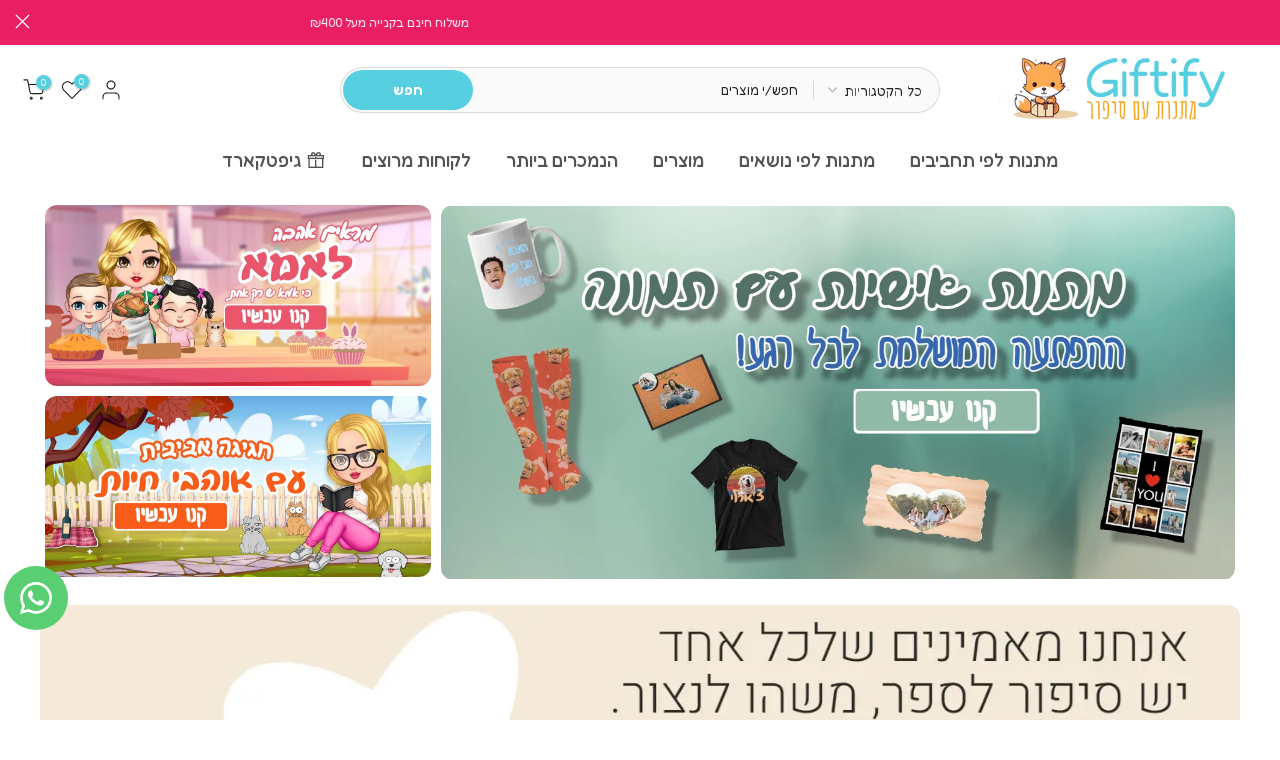

--- FILE ---
content_type: text/html; charset=utf-8
request_url: https://giftify.co.il/
body_size: 70664
content:
<!doctype html><html class="t4sp-theme t4s-wrapper__custom rtl_true swatch_color_style_2 pr_border_style_1 pr_img_effect_2 enable_eff_img1_true badge_shape_1 css_for_wis_app_true shadow_round_img_false t4s-header__categories is-remove-unavai-2 t4_compare_false t4s-cart-count-0 t4s-pr-ellipsis-false
 no-js" lang="he" dir="rtl">
  <head>
    <!-- Google tag (gtag.js) -->
<script async src="https://www.googletagmanager.com/gtag/js?id=AW-16587714793">
</script>
<script>
  window.dataLayer = window.dataLayer || [];
  function gtag(){dataLayer.push(arguments);}
  gtag('js', new Date());

  gtag('config', 'AW-16587714793');
</script>
<!-- Event snippet for Purchase conversion page -->
<script>
  gtag('event', 'conversion', {
      'send_to': 'AW-16587714793/hmzkCMm1ibUZEOnh0eU9',
      'value': 1.0,
      'currency': 'ILS',
      'transaction_id': ''
  });
</script>

<meta name="google-site-verification" content="Sq-FxPurRY_Sv3hXaoTpeh6bEFGYpyhaW-sBiCME77s" />
 
<meta charset="utf-8">
    <meta http-equiv="X-UA-Compatible" content="IE=edge">
    <meta name="viewport" content="width=device-width, initial-scale=1, height=device-height, minimum-scale=1.0, maximum-scale=1.0">
    <meta name="theme-color" content="#fff">
    <link rel="canonical" href="https://giftify.co.il/">
    <link rel="preconnect" href="https://cdn.shopify.com" crossorigin><link rel="shortcut icon" type="image/png" href="//giftify.co.il/cdn/shop/files/trrf.png?v=1690271815&width=32"><link rel="apple-touch-icon-precomposed" type="image/png" sizes="152x152" href="//giftify.co.il/cdn/shop/files/trrf.png?v=1690271815&width=152"><title>מתנות עם סיפור &ndash; גיפטיפיי - מתנות עם סיפור</title>
    <meta name="description" content="גיפטיפיי הוא אתר מתנות בהתאמה ועיצוב אישי מיוחד במינו. בגיפטיפיי תוכלו למצוא מתנות לזוגות, מתנות לאמהות, ומתנות לאירועים"><meta name="keywords" content="Kalles shopify, Fastest, Ajax Shop, Minimal, Lazyload"/><meta name="author" content="Giftify">

<meta property="og:site_name" content="גיפטיפיי - מתנות עם סיפור">
<meta property="og:url" content="https://giftify.co.il/">
<meta property="og:title" content="מתנות עם סיפור">
<meta property="og:type" content="website">
<meta property="og:description" content="גיפטיפיי הוא אתר מתנות בהתאמה ועיצוב אישי מיוחד במינו. בגיפטיפיי תוכלו למצוא מתנות לזוגות, מתנות לאמהות, ומתנות לאירועים"><meta property="og:image" content="http://giftify.co.il/cdn/shop/files/gilogo1.png?v=1690209593">
  <meta property="og:image:secure_url" content="https://giftify.co.il/cdn/shop/files/gilogo1.png?v=1690209593">
  <meta property="og:image:width" content="728">
  <meta property="og:image:height" content="210"><meta name="twitter:card" content="summary_large_image">
<meta name="twitter:title" content="מתנות עם סיפור">
<meta name="twitter:description" content="גיפטיפיי הוא אתר מתנות בהתאמה ועיצוב אישי מיוחד במינו. בגיפטיפיי תוכלו למצוא מתנות לזוגות, מתנות לאמהות, ומתנות לאירועים"><script src="//giftify.co.il/cdn/shop/t/4/assets/lazysizes.min.js?v=86244101074946284761693976730" async="async"></script>
    <script src="//giftify.co.il/cdn/shop/t/4/assets/global.min.js?v=57276090914574864761693976729" defer="defer"></script>
    <script>window.performance && window.performance.mark && window.performance.mark('shopify.content_for_header.start');</script><meta name="facebook-domain-verification" content="38kr7v2tco8g2cf9ugdrk407xxq4vp">
<meta name="google-site-verification" content="Sq-FxPurRY_Sv3hXaoTpeh6bEFGYpyhaW-sBiCME77s">
<meta id="shopify-digital-wallet" name="shopify-digital-wallet" content="/75887313175/digital_wallets/dialog">
<meta name="shopify-checkout-api-token" content="49175446e681d46b4eb0b5f37173b46a">
<meta id="in-context-paypal-metadata" data-shop-id="75887313175" data-venmo-supported="false" data-environment="production" data-locale="en_US" data-paypal-v4="true" data-currency="ILS">
<script async="async" src="/checkouts/internal/preloads.js?locale=he-IL"></script>
<script id="shopify-features" type="application/json">{"accessToken":"49175446e681d46b4eb0b5f37173b46a","betas":["rich-media-storefront-analytics"],"domain":"giftify.co.il","predictiveSearch":true,"shopId":75887313175,"locale":"he"}</script>
<script>var Shopify = Shopify || {};
Shopify.shop = "bfe058-2.myshopify.com";
Shopify.locale = "he";
Shopify.currency = {"active":"ILS","rate":"1.0"};
Shopify.country = "IL";
Shopify.theme = {"name":"Kalles v4.2.1 official","id":159008030999,"schema_name":"Kalles","schema_version":"4.2.0","theme_store_id":null,"role":"main"};
Shopify.theme.handle = "null";
Shopify.theme.style = {"id":null,"handle":null};
Shopify.cdnHost = "giftify.co.il/cdn";
Shopify.routes = Shopify.routes || {};
Shopify.routes.root = "/";</script>
<script type="module">!function(o){(o.Shopify=o.Shopify||{}).modules=!0}(window);</script>
<script>!function(o){function n(){var o=[];function n(){o.push(Array.prototype.slice.apply(arguments))}return n.q=o,n}var t=o.Shopify=o.Shopify||{};t.loadFeatures=n(),t.autoloadFeatures=n()}(window);</script>
<script id="shop-js-analytics" type="application/json">{"pageType":"index"}</script>
<script defer="defer" async type="module" src="//giftify.co.il/cdn/shopifycloud/shop-js/modules/v2/client.init-shop-cart-sync_BdyHc3Nr.en.esm.js"></script>
<script defer="defer" async type="module" src="//giftify.co.il/cdn/shopifycloud/shop-js/modules/v2/chunk.common_Daul8nwZ.esm.js"></script>
<script type="module">
  await import("//giftify.co.il/cdn/shopifycloud/shop-js/modules/v2/client.init-shop-cart-sync_BdyHc3Nr.en.esm.js");
await import("//giftify.co.il/cdn/shopifycloud/shop-js/modules/v2/chunk.common_Daul8nwZ.esm.js");

  window.Shopify.SignInWithShop?.initShopCartSync?.({"fedCMEnabled":true,"windoidEnabled":true});

</script>
<script>(function() {
  var isLoaded = false;
  function asyncLoad() {
    if (isLoaded) return;
    isLoaded = true;
    var urls = ["https:\/\/sdk.teeinblue.com\/async.js?platform=shopify\u0026v=1\u0026token=TzvJZb389hUJfK6aRdzGz4sza7CNqFfH\u0026shop=bfe058-2.myshopify.com","https:\/\/loox.io\/widget\/fcuDQMrJ_v\/loox.1698129718481.js?shop=bfe058-2.myshopify.com","https:\/\/cdn.s3.pop-convert.com\/pcjs.production.min.js?unique_id=bfe058-2.myshopify.com\u0026shop=bfe058-2.myshopify.com","https:\/\/script.pop-convert.com\/new-micro\/production.pc.min.js?unique_id=bfe058-2.myshopify.com\u0026shop=bfe058-2.myshopify.com","https:\/\/app.emailwiz.ai\/ewScript.js?shop=bfe058-2.myshopify.com"];
    for (var i = 0; i < urls.length; i++) {
      var s = document.createElement('script');
      s.type = 'text/javascript';
      s.async = true;
      s.src = urls[i];
      var x = document.getElementsByTagName('script')[0];
      x.parentNode.insertBefore(s, x);
    }
  };
  if(window.attachEvent) {
    window.attachEvent('onload', asyncLoad);
  } else {
    window.addEventListener('load', asyncLoad, false);
  }
})();</script>
<script id="__st">var __st={"a":75887313175,"offset":7200,"reqid":"a01d890b-56e1-42bd-b36a-e55b78db1477-1768985109","pageurl":"giftify.co.il\/","u":"8a2d22e1c5b9","p":"home"};</script>
<script>window.ShopifyPaypalV4VisibilityTracking = true;</script>
<script id="captcha-bootstrap">!function(){'use strict';const t='contact',e='account',n='new_comment',o=[[t,t],['blogs',n],['comments',n],[t,'customer']],c=[[e,'customer_login'],[e,'guest_login'],[e,'recover_customer_password'],[e,'create_customer']],r=t=>t.map((([t,e])=>`form[action*='/${t}']:not([data-nocaptcha='true']) input[name='form_type'][value='${e}']`)).join(','),a=t=>()=>t?[...document.querySelectorAll(t)].map((t=>t.form)):[];function s(){const t=[...o],e=r(t);return a(e)}const i='password',u='form_key',d=['recaptcha-v3-token','g-recaptcha-response','h-captcha-response',i],f=()=>{try{return window.sessionStorage}catch{return}},m='__shopify_v',_=t=>t.elements[u];function p(t,e,n=!1){try{const o=window.sessionStorage,c=JSON.parse(o.getItem(e)),{data:r}=function(t){const{data:e,action:n}=t;return t[m]||n?{data:e,action:n}:{data:t,action:n}}(c);for(const[e,n]of Object.entries(r))t.elements[e]&&(t.elements[e].value=n);n&&o.removeItem(e)}catch(o){console.error('form repopulation failed',{error:o})}}const l='form_type',E='cptcha';function T(t){t.dataset[E]=!0}const w=window,h=w.document,L='Shopify',v='ce_forms',y='captcha';let A=!1;((t,e)=>{const n=(g='f06e6c50-85a8-45c8-87d0-21a2b65856fe',I='https://cdn.shopify.com/shopifycloud/storefront-forms-hcaptcha/ce_storefront_forms_captcha_hcaptcha.v1.5.2.iife.js',D={infoText:'Protected by hCaptcha',privacyText:'Privacy',termsText:'Terms'},(t,e,n)=>{const o=w[L][v],c=o.bindForm;if(c)return c(t,g,e,D).then(n);var r;o.q.push([[t,g,e,D],n]),r=I,A||(h.body.append(Object.assign(h.createElement('script'),{id:'captcha-provider',async:!0,src:r})),A=!0)});var g,I,D;w[L]=w[L]||{},w[L][v]=w[L][v]||{},w[L][v].q=[],w[L][y]=w[L][y]||{},w[L][y].protect=function(t,e){n(t,void 0,e),T(t)},Object.freeze(w[L][y]),function(t,e,n,w,h,L){const[v,y,A,g]=function(t,e,n){const i=e?o:[],u=t?c:[],d=[...i,...u],f=r(d),m=r(i),_=r(d.filter((([t,e])=>n.includes(e))));return[a(f),a(m),a(_),s()]}(w,h,L),I=t=>{const e=t.target;return e instanceof HTMLFormElement?e:e&&e.form},D=t=>v().includes(t);t.addEventListener('submit',(t=>{const e=I(t);if(!e)return;const n=D(e)&&!e.dataset.hcaptchaBound&&!e.dataset.recaptchaBound,o=_(e),c=g().includes(e)&&(!o||!o.value);(n||c)&&t.preventDefault(),c&&!n&&(function(t){try{if(!f())return;!function(t){const e=f();if(!e)return;const n=_(t);if(!n)return;const o=n.value;o&&e.removeItem(o)}(t);const e=Array.from(Array(32),(()=>Math.random().toString(36)[2])).join('');!function(t,e){_(t)||t.append(Object.assign(document.createElement('input'),{type:'hidden',name:u})),t.elements[u].value=e}(t,e),function(t,e){const n=f();if(!n)return;const o=[...t.querySelectorAll(`input[type='${i}']`)].map((({name:t})=>t)),c=[...d,...o],r={};for(const[a,s]of new FormData(t).entries())c.includes(a)||(r[a]=s);n.setItem(e,JSON.stringify({[m]:1,action:t.action,data:r}))}(t,e)}catch(e){console.error('failed to persist form',e)}}(e),e.submit())}));const S=(t,e)=>{t&&!t.dataset[E]&&(n(t,e.some((e=>e===t))),T(t))};for(const o of['focusin','change'])t.addEventListener(o,(t=>{const e=I(t);D(e)&&S(e,y())}));const B=e.get('form_key'),M=e.get(l),P=B&&M;t.addEventListener('DOMContentLoaded',(()=>{const t=y();if(P)for(const e of t)e.elements[l].value===M&&p(e,B);[...new Set([...A(),...v().filter((t=>'true'===t.dataset.shopifyCaptcha))])].forEach((e=>S(e,t)))}))}(h,new URLSearchParams(w.location.search),n,t,e,['guest_login'])})(!0,!0)}();</script>
<script integrity="sha256-4kQ18oKyAcykRKYeNunJcIwy7WH5gtpwJnB7kiuLZ1E=" data-source-attribution="shopify.loadfeatures" defer="defer" src="//giftify.co.il/cdn/shopifycloud/storefront/assets/storefront/load_feature-a0a9edcb.js" crossorigin="anonymous"></script>
<script data-source-attribution="shopify.dynamic_checkout.dynamic.init">var Shopify=Shopify||{};Shopify.PaymentButton=Shopify.PaymentButton||{isStorefrontPortableWallets:!0,init:function(){window.Shopify.PaymentButton.init=function(){};var t=document.createElement("script");t.src="https://giftify.co.il/cdn/shopifycloud/portable-wallets/latest/portable-wallets.he.js",t.type="module",document.head.appendChild(t)}};
</script>
<script data-source-attribution="shopify.dynamic_checkout.buyer_consent">
  function portableWalletsHideBuyerConsent(e){var t=document.getElementById("shopify-buyer-consent"),n=document.getElementById("shopify-subscription-policy-button");t&&n&&(t.classList.add("hidden"),t.setAttribute("aria-hidden","true"),n.removeEventListener("click",e))}function portableWalletsShowBuyerConsent(e){var t=document.getElementById("shopify-buyer-consent"),n=document.getElementById("shopify-subscription-policy-button");t&&n&&(t.classList.remove("hidden"),t.removeAttribute("aria-hidden"),n.addEventListener("click",e))}window.Shopify?.PaymentButton&&(window.Shopify.PaymentButton.hideBuyerConsent=portableWalletsHideBuyerConsent,window.Shopify.PaymentButton.showBuyerConsent=portableWalletsShowBuyerConsent);
</script>
<script data-source-attribution="shopify.dynamic_checkout.cart.bootstrap">document.addEventListener("DOMContentLoaded",(function(){function t(){return document.querySelector("shopify-accelerated-checkout-cart, shopify-accelerated-checkout")}if(t())Shopify.PaymentButton.init();else{new MutationObserver((function(e,n){t()&&(Shopify.PaymentButton.init(),n.disconnect())})).observe(document.body,{childList:!0,subtree:!0})}}));
</script>
<link id="shopify-accelerated-checkout-styles" rel="stylesheet" media="screen" href="https://giftify.co.il/cdn/shopifycloud/portable-wallets/latest/accelerated-checkout-backwards-compat.css" crossorigin="anonymous">
<style id="shopify-accelerated-checkout-cart">
        #shopify-buyer-consent {
  margin-top: 1em;
  display: inline-block;
  width: 100%;
}

#shopify-buyer-consent.hidden {
  display: none;
}

#shopify-subscription-policy-button {
  background: none;
  border: none;
  padding: 0;
  text-decoration: underline;
  font-size: inherit;
  cursor: pointer;
}

#shopify-subscription-policy-button::before {
  box-shadow: none;
}

      </style>

<script>window.performance && window.performance.mark && window.performance.mark('shopify.content_for_header.end');</script>
<link rel="preconnect" href="https://fonts.googleapis.com">
    <link rel="preconnect" href="https://fonts.gstatic.com" crossorigin><link rel="stylesheet" href="https://fonts.googleapis.com/css?family=Fredoka:300,300i,400,400i,500,500i,600,600i,700,700i,800,800i&display=swap" media="print" onload="this.media='all'"><link href="//giftify.co.il/cdn/shop/t/4/assets/base.css?v=7966319225735212721693976727" rel="stylesheet" type="text/css" media="all" /><link href="//giftify.co.il/cdn/shop/t/4/assets/theme_rtl.css?v=82499022927303295001693976732" rel="stylesheet" type="text/css" media="all" /><style data-shopify>:root {
        
         /* CSS Variables */
        --wrapper-mw      : 1300px;
        --font-family-1   : Fredoka;
        --font-family-2   : Fredoka;
        --font-family-3   : Fredoka;
        --font-body-family   : Fredoka;
        --font-heading-family: Fredoka;
       
        
        --t4s-success-color       : #428445;
        --t4s-success-color-rgb   : 66, 132, 69;
        --t4s-warning-color       : #e0b252;
        --t4s-warning-color-rgb   : 224, 178, 82;
        --t4s-error-color         : #EB001B;
        --t4s-error-color-rgb     : 235, 0, 27;
        --t4s-light-color         : #ffffff;
        --t4s-dark-color          : #222222;
        --t4s-highlight-color     : #ec0101;
        --t4s-tooltip-background  : #383838;
        --t4s-tooltip-color       : #fff;
        --primary-sw-color        : #56cfe1;
        --primary-sw-color-rgb    : 86, 207, 225;
        --border-sw-color         : #ddd;
        --secondary-sw-color      : #878787;
        --primary-price-color     : #f5a623;
        --secondary-price-color   : #878787;
        
        --t4s-body-background     : #fff;
        --text-color              : #878787;
        --text-color-rgb          : 135, 135, 135;
        --heading-color           : #222222;
        --accent-color            : #56cfe1;
        --accent-color-rgb        : 86, 207, 225;
        --accent-color-darken     : #23b2c7;
        --accent-color-hover      : var(--accent-color-darken);
        --secondary-color         : #222222;
        --secondary-color-rgb     : 34, 34, 34;
        --link-color              : #878787;
        --link-color-hover        : #56cfe1;
        --border-color            : #ddd;
        --border-color-rgb        : 221, 221, 221;
        --border-primary-color    : #333;
        --button-background       : #56cfe1;
        --button-color            : #fff;
        --button-background-hover : #56cfe1;
        --button-color-hover      : #fff;

        --sale-badge-background    : #f276e0;
        --sale-badge-color         : #fff;
        --new-badge-background     : #109533;
        --new-badge-color          : #fff;
        --preorder-badge-background: #0774d7;
        --preorder-badge-color     : #fff;
        --soldout-badge-background : #999999;
        --soldout-badge-color      : #fff;
        --custom-badge-background  : #00A500;
        --custom-badge-color       : #fff;/* Shopify related variables */
        --payment-terms-background-color: ;
        
        --lz-background: #f5f5f5;
        --lz-img: url("//giftify.co.il/cdn/shop/t/4/assets/t4s_loader.svg?v=21452843680654493511693976775");}

    html {
      font-size: 62.5%;
      height: 100%;
    }

    body {
      margin: 0;
      overflow-x: hidden;
      font-size:14px;
      letter-spacing: 0px;
      color: var(--text-color);
      font-family: var(--font-body-family);
      line-height: 1.7;
      font-weight: 400;
      -webkit-font-smoothing: auto;
      -moz-osx-font-smoothing: auto;
    }
    /*
    @media screen and (min-width: 750px) {
      body {
        font-size: 1.6rem;
      }
    }
    */

    h1, h2, h3, h4, h5, h6, .t4s_as_title {
      color: var(--heading-color);
      font-family: var(--font-heading-family);
      line-height: 1.4;
      font-weight: 600;
      letter-spacing: 0px;
    }
    h1 { font-size: 37px }
    h2 { font-size: 29px }
    h3 { font-size: 23px }
    h4 { font-size: 18px }
    h5 { font-size: 17px }
    h6 { font-size: 15.5px }
    a,.t4s_as_link {
      /* font-family: var(--font-link-family); */
      color: var(--link-color);
    }
    a:hover,.t4s_as_link:hover {
      color: var(--link-color-hover);
    }
    button,
    input,
    optgroup,
    select,
    textarea {
      border-color: var(--border-color);
    }
    .t4s_as_button,
    button,
    input[type="button"]:not(.t4s-btn),
    input[type="reset"],
    input[type="submit"]:not(.t4s-btn) {
      font-family: var(--font-button-family);
      color: var(--button-color);
      background-color: var(--button-background);
      border-color: var(--button-background);
    }
    .t4s_as_button:hover,
    button:hover,
    input[type="button"]:not(.t4s-btn):hover, 
    input[type="reset"]:hover,
    input[type="submit"]:not(.t4s-btn):hover  {
      color: var(--button-color-hover);
      background-color: var(--button-background-hover);
      border-color: var(--button-background-hover);
    }
    
    .t4s-cp,.t4s-color-accent { color : var(--accent-color) }.t4s-ct,.t4s-color-text { color : var(--text-color) }.t4s-ch,.t4ss-color-heading { color : var(--heading-color) }.t4s-csecondary { color : var(--secondary-color) }
    
    .t4s-fnt-fm-1 {
      font-family: var(--font-family-1) !important;
    }
    .t4s-fnt-fm-2 {
      font-family: var(--font-family-2) !important;
    }
    .t4s-fnt-fm-3 {
      font-family: var(--font-family-3) !important;
    }
    .t4s-cr {
        color: var(--t4s-highlight-color);
    }
    .t4s-price__sale { color: var(--primary-price-color); }.t4s-fix-overflow.t4s-row { max-width: 100vw;margin-left: auto;margin-right: auto;}.lazyloadt4s-opt {opacity: 1 !important;transition: opacity 0s, transform 1s !important;}.t4s-d-block {display: block;}.t4s-d-none {display: none;}@media (min-width: 768px) {.t4s-d-md-block {display: block;}.t4s-d-md-none {display: none; }}@media (min-width: 1025px) {.t4s-d-lg-block {display: block;}.t4s-d-lg-none {display: none; }}</style><script>
  const isBehaviorSmooth = 'scrollBehavior' in document.documentElement.style && getComputedStyle(document.documentElement).scrollBehavior === 'smooth';
  const t4sXMLHttpRequest = window.XMLHttpRequest, documentElementT4s = document.documentElement; documentElementT4s.className = documentElementT4s.className.replace('no-js', 'js');function loadImageT4s(_this) { _this.classList.add('lazyloadt4sed')};(function() { const matchMediaHoverT4s = (window.matchMedia('(-moz-touch-enabled: 1), (hover: none)')).matches; documentElementT4s.className += ((window.CSS && window.CSS.supports('(position: sticky) or (position: -webkit-sticky)')) ? ' t4sp-sticky' : ' t4sp-no-sticky'); documentElementT4s.className += matchMediaHoverT4s ? ' t4sp-no-hover' : ' t4sp-hover'; window.onpageshow = function() { if (performance.navigation.type === 2) {document.dispatchEvent(new CustomEvent('cart:refresh'))} }; if (!matchMediaHoverT4s && window.width > 1024) { document.addEventListener('mousemove', function(evt) { documentElementT4s.classList.replace('t4sp-no-hover','t4sp-hover'); document.dispatchEvent(new CustomEvent('theme:hover')); }, {once : true} ); } }());</script><link href="//giftify.co.il/cdn/shop/t/4/assets/teeinblue-custom.css?v=88425062012608706241759496057" rel="stylesheet" type="text/css" media="all" />
<script src="//giftify.co.il/cdn/shop/t/4/assets/teeinblue-custom.js?v=88544662845589923721699514891" type="text/javascript"></script>
   <script src="//giftify.co.il/cdn/shop/t/4/assets/tee-sticky-gallery.js?v=121704916330247528501721811681" type="text/javascript"></script>
<script>
  teeinblue = {
    addCartPreviewButton: true,
    cartPreviewButtonText: 'צפה בעיצוב שלך', 
    cartPreviewButtonWrapperSelectors: ['.t4s-page_cart__info'],
    cartItemWrapperSelectors: ['.t4s-page_cart__item'],
    gallerySelector:'.t4s-product__media-wrapper'
  };
</script>
    
  <script type="text/javascript">
  window.Rivo = window.Rivo || {};
  window.Rivo.common = window.Rivo.common || {};
  window.Rivo.common.shop = {
    permanent_domain: 'bfe058-2.myshopify.com',
    currency: "ILS",
    money_format: "{{amount}} ₪",
    id: 75887313175
  };
  

  window.Rivo.common.template = 'index';
  window.Rivo.common.cart = {};
  window.Rivo.common.vapid_public_key = "BJuXCmrtTK335SuczdNVYrGVtP_WXn4jImChm49st7K7z7e8gxSZUKk4DhUpk8j2Xpiw5G4-ylNbMKLlKkUEU98=";
  window.Rivo.global_config = {"asset_urls":{"loy":{"api_js":"https:\/\/cdn.shopify.com\/s\/files\/1\/0194\/1736\/6592\/t\/1\/assets\/ba_rivo_api.js?v=1698522198","init_js":"https:\/\/cdn.shopify.com\/s\/files\/1\/0194\/1736\/6592\/t\/1\/assets\/ba_loy_init.js?v=1698522188","referrals_js":"https:\/\/cdn.shopify.com\/s\/files\/1\/0194\/1736\/6592\/t\/1\/assets\/ba_loy_referrals.js?v=1698522194","referrals_css":"https:\/\/cdn.shopify.com\/s\/files\/1\/0194\/1736\/6592\/t\/1\/assets\/ba_loy_referrals.css?v=1690178293","widget_js":"https:\/\/cdn.shopify.com\/s\/files\/1\/0194\/1736\/6592\/t\/1\/assets\/ba_loy_widget.js?v=1698522190","widget_css":"https:\/\/cdn.shopify.com\/s\/files\/1\/0194\/1736\/6592\/t\/1\/assets\/ba_loy_widget.css?v=1691714514","page_init_js":"https:\/\/cdn.shopify.com\/s\/files\/1\/0194\/1736\/6592\/t\/1\/assets\/ba_loy_page_init.js?v=1698522191","page_widget_js":"https:\/\/cdn.shopify.com\/s\/files\/1\/0194\/1736\/6592\/t\/1\/assets\/ba_loy_page_widget.js?v=1698522192","page_widget_css":"https:\/\/cdn.shopify.com\/s\/files\/1\/0194\/1736\/6592\/t\/1\/assets\/ba_loy_page.css?v=1689377962","page_preview_js":"\/assets\/msg\/loy_page_preview.js"},"rev":{"init_js":"https:\/\/cdn.shopify.com\/s\/files\/1\/0194\/1736\/6592\/t\/1\/assets\/ba_rev_init.js?v=1696816761","display_js":"https:\/\/cdn.shopify.com\/s\/files\/1\/0194\/1736\/6592\/t\/1\/assets\/ba_rev_display.js?v=1696816764","modal_js":"https:\/\/cdn.shopify.com\/s\/files\/1\/0194\/1736\/6592\/t\/1\/assets\/ba_rev_modal.js?v=1696816762","widget_css":"https:\/\/cdn.shopify.com\/s\/files\/1\/0194\/1736\/6592\/t\/1\/assets\/ba_rev_widget.css?v=1680320455","modal_css":"https:\/\/cdn.shopify.com\/s\/files\/1\/0194\/1736\/6592\/t\/1\/assets\/ba_rev_modal.css?v=1680295707"},"pu":{"init_js":"https:\/\/cdn.shopify.com\/s\/files\/1\/0194\/1736\/6592\/t\/1\/assets\/ba_pu_init.js?v=1635877170"},"widgets":{"init_js":"https:\/\/cdn.shopify.com\/s\/files\/1\/0194\/1736\/6592\/t\/1\/assets\/ba_widget_init.js?v=1693880958","modal_js":"https:\/\/cdn.shopify.com\/s\/files\/1\/0194\/1736\/6592\/t\/1\/assets\/ba_widget_modal.js?v=1693880960","modal_css":"https:\/\/cdn.shopify.com\/s\/files\/1\/0194\/1736\/6592\/t\/1\/assets\/ba_widget_modal.css?v=1654723622"},"forms":{"init_js":"https:\/\/cdn.shopify.com\/s\/files\/1\/0194\/1736\/6592\/t\/1\/assets\/ba_forms_init.js?v=1698522195","widget_js":"https:\/\/cdn.shopify.com\/s\/files\/1\/0194\/1736\/6592\/t\/1\/assets\/ba_forms_widget.js?v=1698522196","forms_css":"https:\/\/cdn.shopify.com\/s\/files\/1\/0194\/1736\/6592\/t\/1\/assets\/ba_forms.css?v=1654711758"},"global":{"helper_js":"https:\/\/cdn.shopify.com\/s\/files\/1\/0194\/1736\/6592\/t\/1\/assets\/ba_tracking.js?v=1680229884"}},"proxy_paths":{"pop":"\/apps\/ba-pop","app_metrics":"\/apps\/ba-pop\/app_metrics","push_subscription":"\/apps\/ba-pop\/push"},"aat":["pop"],"pv":false,"sts":false,"bam":false,"batc":false,"base_money_format":"{{amount}} ₪","loy_js_api_enabled":false,"shop":{"name":"גיפטיפיי - מתנות עם סיפור","domain":"giftify.co.il"}};

  




    window.Rivo.widgets_config = {"id":129497,"active":false,"frequency_limit_amount":2,"frequency_limit_time_unit":"days","background_image":{"position":"none"},"initial_state":{"body":"Sign up and unlock your instant discount","title":"Get 10% off your order","cta_text":"Claim Discount","show_email":true,"action_text":"Saving...","footer_text":"You are signing up to receive communication via email and can unsubscribe at any time.","dismiss_text":"No thanks","email_placeholder":"Email Address","phone_placeholder":"Phone Number","show_phone_number":false},"success_state":{"body":"Thanks for subscribing. Copy your discount code and apply to your next order.","title":"Discount Unlocked 🎉","cta_text":"Continue shopping","cta_action":"dismiss"},"closed_state":{"action":"close_widget","font_size":"20","action_text":"GET 10% OFF","display_offset":"300","display_position":"left"},"error_state":{"submit_error":"Sorry, please try again later","invalid_email":"Please enter valid email address!","error_subscribing":"Error subscribing, try again later","already_registered":"You have already registered","invalid_phone_number":"Please enter valid phone number!"},"trigger":{"delay":0},"colors":{"link_color":"#4FC3F7","sticky_bar_bg":"#C62828","cta_font_color":"#fff","body_font_color":"#000","sticky_bar_text":"#fff","background_color":"#fff","error_background":"#ffdede","error_text_color":"#ff2626","title_font_color":"#000","footer_font_color":"#bbb","dismiss_font_color":"#bbb","cta_background_color":"#000","sticky_coupon_bar_bg":"#286ef8","sticky_coupon_bar_text":"#fff"},"sticky_coupon_bar":{},"display_style":{"font":"Arial","size":"regular","align":"center"},"dismissable":true,"has_background":false,"opt_in_channels":["email"],"rules":[],"widget_css":".powered_by_rivo{\n  display: block;\n}\n.ba_widget_main_design {\n  background: #fff;\n}\n.ba_widget_content{text-align: center}\n.ba_widget_parent{\n  font-family: Arial;\n}\n.ba_widget_parent.background{\n}\n.ba_widget_left_content{\n}\n.ba_widget_right_content{\n}\n#ba_widget_cta_button:disabled{\n  background: #000cc;\n}\n#ba_widget_cta_button{\n  background: #000;\n  color: #fff;\n}\n#ba_widget_cta_button:after {\n  background: #000e0;\n}\n.ba_initial_state_title, .ba_success_state_title{\n  color: #000;\n}\n.ba_initial_state_body, .ba_success_state_body{\n  color: #000;\n}\n.ba_initial_state_dismiss_text{\n  color: #bbb;\n}\n.ba_initial_state_footer_text, .ba_initial_state_sms_agreement{\n  color: #bbb;\n}\n.ba_widget_error{\n  color: #ff2626;\n  background: #ffdede;\n}\n.ba_link_color{\n  color: #4FC3F7;\n}\n","custom_css":null,"logo":null};

</script>


<script type="text/javascript">
  

  //Global snippet for Rivo
  //this is updated automatically - do not edit manually.

  function loadScript(src, defer, done) {
    var js = document.createElement('script');
    js.src = src;
    js.defer = defer;
    js.onload = function(){done();};
    js.onerror = function(){
      done(new Error('Failed to load script ' + src));
    };
    document.head.appendChild(js);
  }

  function browserSupportsAllFeatures() {
    return window.Promise && window.fetch && window.Symbol;
  }

  if (browserSupportsAllFeatures()) {
    main();
  } else {
    loadScript('https://polyfill-fastly.net/v3/polyfill.min.js?features=Promise,fetch', true, main);
  }

  function loadAppScripts(){
     if (window.Rivo.global_config.aat.includes("loy")){
      loadScript(window.Rivo.global_config.asset_urls.loy.init_js, true, function(){});
     }

     if (window.Rivo.global_config.aat.includes("rev")){
      loadScript(window.Rivo.global_config.asset_urls.rev.init_js, true, function(){});
     }

     if (window.Rivo.global_config.aat.includes("pu")){
      loadScript(window.Rivo.global_config.asset_urls.pu.init_js, true, function(){});
     }

     if (window.Rivo.global_config.aat.includes("pop") || window.Rivo.global_config.aat.includes("pu")){
      loadScript(window.Rivo.global_config.asset_urls.widgets.init_js, true, function(){});
     }
  }

  function main(err) {
    loadScript(window.Rivo.global_config.asset_urls.global.helper_js, false, loadAppScripts);
  }
</script>

<link rel="alternate" hreflang="he" href="https://giftify.co.il/">
<link rel="alternate" hreflang="en" href="https://en./">
<!-- Hotjar Tracking Code for https://giftify.co.il/ -->
<script>
    (function(h,o,t,j,a,r){
        h.hj=h.hj||function(){(h.hj.q=h.hj.q||[]).push(arguments)};
        h._hjSettings={hjid:1194842,hjsv:6};
        a=o.getElementsByTagName('head')[0];
        r=o.createElement('script');r.async=1;
        r.src=t+h._hjSettings.hjid+j+h._hjSettings.hjsv;
        a.appendChild(r);
    })(window,document,'https://static.hotjar.com/c/hotjar-','.js?sv=');
</script>
<!-- BEGIN app block: shopify://apps/ecomposer-builder/blocks/app-embed/a0fc26e1-7741-4773-8b27-39389b4fb4a0 --><!-- DNS Prefetch & Preconnect -->
<link rel="preconnect" href="https://cdn.ecomposer.app" crossorigin>
<link rel="dns-prefetch" href="https://cdn.ecomposer.app">

<link rel="prefetch" href="https://cdn.ecomposer.app/vendors/css/ecom-swiper@11.css" as="style">
<link rel="prefetch" href="https://cdn.ecomposer.app/vendors/js/ecom-swiper@11.0.5.js" as="script">
<link rel="prefetch" href="https://cdn.ecomposer.app/vendors/js/ecom_modal.js" as="script">

<!-- Global CSS --><!--ECOM-EMBED-->
  <style id="ecom-global-css" class="ecom-global-css">/**ECOM-INSERT-CSS**/.ecom-section > div.core__row--columns{max-width: 1200px;}.ecom-column>div.core__column--wrapper{padding: 20px;}div.core__blocks--body>div.ecom-block.elmspace:not(:first-child){margin-top: 20px;}:root{--ecom-global-container-width:1200px;--ecom-global-colunm-gap:20px;--ecom-global-elements-space:20px;--ecom-global-colors-primary:#ffffff;--ecom-global-colors-secondary:#ffffff;--ecom-global-colors-text:#ffffff;--ecom-global-colors-accent:#ffffff;--ecom-global-typography-h1-font-weight:600;--ecom-global-typography-h1-font-size:72px;--ecom-global-typography-h1-line-height:90px;--ecom-global-typography-h1-letter-spacing:-0.02em;--ecom-global-typography-h2-font-weight:600;--ecom-global-typography-h2-font-size:60px;--ecom-global-typography-h2-line-height:72px;--ecom-global-typography-h2-letter-spacing:-0.02em;--ecom-global-typography-h3-font-weight:600;--ecom-global-typography-h3-font-size:48px;--ecom-global-typography-h3-line-height:60px;--ecom-global-typography-h3-letter-spacing:-0.02em;--ecom-global-typography-h4-font-weight:600;--ecom-global-typography-h4-font-size:36px;--ecom-global-typography-h4-line-height:44px;--ecom-global-typography-h4-letter-spacing:-0.02em;--ecom-global-typography-h5-font-weight:600;--ecom-global-typography-h5-font-size:30px;--ecom-global-typography-h5-line-height:38px;--ecom-global-typography-h6-font-weight:600;--ecom-global-typography-h6-font-size:24px;--ecom-global-typography-h6-line-height:32px;--ecom-global-typography-h7-font-weight:400;--ecom-global-typography-h7-font-size:18px;--ecom-global-typography-h7-line-height:28px;}</style>
  <!--/ECOM-EMBED--><!-- Custom CSS & JS --><!-- Open Graph Meta Tags for Pages --><!-- Critical Inline Styles -->
<style class="ecom-theme-helper">.ecom-animation{opacity:0}.ecom-animation.animate,.ecom-animation.ecom-animated{opacity:1}.ecom-cart-popup{display:grid;position:fixed;inset:0;z-index:9999999;align-content:center;padding:5px;justify-content:center;align-items:center;justify-items:center}.ecom-cart-popup::before{content:' ';position:absolute;background:#e5e5e5b3;inset:0}.ecom-ajax-loading{cursor:not-allowed;pointer-events:none;opacity:.6}#ecom-toast{visibility:hidden;max-width:50px;height:60px;margin:auto;background-color:#333;color:#fff;text-align:center;border-radius:2px;position:fixed;z-index:1;left:0;right:0;bottom:30px;font-size:17px;display:grid;grid-template-columns:50px auto;align-items:center;justify-content:start;align-content:center;justify-items:start}#ecom-toast.ecom-toast-show{visibility:visible;animation:ecomFadein .5s,ecomExpand .5s .5s,ecomStay 3s 1s,ecomShrink .5s 4s,ecomFadeout .5s 4.5s}#ecom-toast #ecom-toast-icon{width:50px;height:100%;box-sizing:border-box;background-color:#111;color:#fff;padding:5px}#ecom-toast .ecom-toast-icon-svg{width:100%;height:100%;position:relative;vertical-align:middle;margin:auto;text-align:center}#ecom-toast #ecom-toast-desc{color:#fff;padding:16px;overflow:hidden;white-space:nowrap}@media(max-width:768px){#ecom-toast #ecom-toast-desc{white-space:normal;min-width:250px}#ecom-toast{height:auto;min-height:60px}}.ecom__column-full-height{height:100%}@keyframes ecomFadein{from{bottom:0;opacity:0}to{bottom:30px;opacity:1}}@keyframes ecomExpand{from{min-width:50px}to{min-width:var(--ecom-max-width)}}@keyframes ecomStay{from{min-width:var(--ecom-max-width)}to{min-width:var(--ecom-max-width)}}@keyframes ecomShrink{from{min-width:var(--ecom-max-width)}to{min-width:50px}}@keyframes ecomFadeout{from{bottom:30px;opacity:1}to{bottom:60px;opacity:0}}</style>


<!-- EComposer Config Script -->
<script id="ecom-theme-helpers" async>
window.EComposer=window.EComposer||{};(function(){if(!this.configs)this.configs={};this.configs={"custom_code":[],"instagram":null};this.configs.ajax_cart={enable:false};this.customer=false;this.proxy_path='/apps/ecomposer-visual-page-builder';
this.popupScriptUrl='https://cdn.shopify.com/extensions/019b200c-ceec-7ac9-af95-28c32fd62de8/ecomposer-94/assets/ecom_popup.js';
this.routes={domain:'https://giftify.co.il',root_url:'/',collections_url:'/collections',all_products_collection_url:'/collections/all',cart_url:'/cart',cart_add_url:'/cart/add',cart_change_url:'/cart/change',cart_clear_url:'/cart/clear',cart_update_url:'/cart/update',product_recommendations_url:'/recommendations/products'};
this.queryParams={};
if(window.location.search.length){new URLSearchParams(window.location.search).forEach((value,key)=>{this.queryParams[key]=value})}
this.money_format="{{amount}} ₪";
this.money_with_currency_format="{{amount}} ₪";
this.currencyCodeEnabled=false;this.abTestingData = [];this.formatMoney=function(t,e){const r=this.currencyCodeEnabled?this.money_with_currency_format:this.money_format;function a(t,e){return void 0===t?e:t}function o(t,e,r,o){if(e=a(e,2),r=a(r,","),o=a(o,"."),isNaN(t)||null==t)return 0;var n=(t=(t/100).toFixed(e)).split(".");return n[0].replace(/(\d)(?=(\d\d\d)+(?!\d))/g,"$1"+r)+(n[1]?o+n[1]:"")}"string"==typeof t&&(t=t.replace(".",""));var n="",i=/\{\{\s*(\w+)\s*\}\}/,s=e||r;switch(s.match(i)[1]){case"amount":n=o(t,2);break;case"amount_no_decimals":n=o(t,0);break;case"amount_with_comma_separator":n=o(t,2,".",",");break;case"amount_with_space_separator":n=o(t,2," ",",");break;case"amount_with_period_and_space_separator":n=o(t,2," ",".");break;case"amount_no_decimals_with_comma_separator":n=o(t,0,".",",");break;case"amount_no_decimals_with_space_separator":n=o(t,0," ");break;case"amount_with_apostrophe_separator":n=o(t,2,"'",".")}return s.replace(i,n)};
this.resizeImage=function(t,e){try{if(!e||"original"==e||"full"==e||"master"==e)return t;if(-1!==t.indexOf("cdn.shopify.com")||-1!==t.indexOf("/cdn/shop/")){var r=t.match(/\.(jpg|jpeg|gif|png|bmp|bitmap|tiff|tif|webp)((\#[0-9a-z\-]+)?(\?v=.*)?)?$/gim);if(null==r)return null;var a=t.split(r[0]),o=r[0];return a[0]+"_"+e+o}}catch(r){return t}return t};
this.getProduct=function(t){if(!t)return!1;let e=("/"===this.routes.root_url?"":this.routes.root_url)+"/products/"+t+".js?shop="+Shopify.shop;return window.ECOM_LIVE&&(e="/shop/builder/ajax/ecom-proxy/products/"+t+"?shop="+Shopify.shop),window.fetch(e,{headers:{"Content-Type":"application/json"}}).then(t=>t.ok?t.json():false)};
const u=new URLSearchParams(window.location.search);if(u.has("ecom-redirect")){const r=u.get("ecom-redirect");if(r){let d;try{d=decodeURIComponent(r)}catch{return}d=d.trim().replace(/[\r\n\t]/g,"");if(d.length>2e3)return;const p=["javascript:","data:","vbscript:","file:","ftp:","mailto:","tel:","sms:","chrome:","chrome-extension:","moz-extension:","ms-browser-extension:"],l=d.toLowerCase();for(const o of p)if(l.includes(o))return;const x=[/<script/i,/<\/script/i,/javascript:/i,/vbscript:/i,/onload=/i,/onerror=/i,/onclick=/i,/onmouseover=/i,/onfocus=/i,/onblur=/i,/onsubmit=/i,/onchange=/i,/alert\s*\(/i,/confirm\s*\(/i,/prompt\s*\(/i,/document\./i,/window\./i,/eval\s*\(/i];for(const t of x)if(t.test(d))return;if(d.startsWith("/")&&!d.startsWith("//")){if(!/^[a-zA-Z0-9\-._~:/?#[\]@!$&'()*+,;=%]+$/.test(d))return;if(d.includes("../")||d.includes("./"))return;window.location.href=d;return}if(!d.includes("://")&&!d.startsWith("//")){if(!/^[a-zA-Z0-9\-._~:/?#[\]@!$&'()*+,;=%]+$/.test(d))return;if(d.includes("../")||d.includes("./"))return;window.location.href="/"+d;return}let n;try{n=new URL(d)}catch{return}if(!["http:","https:"].includes(n.protocol))return;if(n.port&&(parseInt(n.port)<1||parseInt(n.port)>65535))return;const a=[window.location.hostname];if(a.includes(n.hostname)&&(n.href===d||n.toString()===d))window.location.href=d}}
}).bind(window.EComposer)();
if(window.Shopify&&window.Shopify.designMode&&window.top&&window.top.opener){window.addEventListener("load",function(){window.top.opener.postMessage({action:"ecomposer:loaded"},"*")})}
</script>

<!-- Quickview Script -->
<script id="ecom-theme-quickview" async>
window.EComposer=window.EComposer||{};(function(){this.initQuickview=function(){var enable_qv=false;const qv_wrapper_script=document.querySelector('#ecom-quickview-template-html');if(!qv_wrapper_script)return;const ecom_quickview=document.createElement('div');ecom_quickview.classList.add('ecom-quickview');ecom_quickview.innerHTML=qv_wrapper_script.innerHTML;document.body.prepend(ecom_quickview);const qv_wrapper=ecom_quickview.querySelector('.ecom-quickview__wrapper');const ecomQuickview=function(e){let t=qv_wrapper.querySelector(".ecom-quickview__content-data");if(t){let i=document.createRange().createContextualFragment(e);t.innerHTML="",t.append(i),qv_wrapper.classList.add("ecom-open");let c=new CustomEvent("ecom:quickview:init",{detail:{wrapper:qv_wrapper}});document.dispatchEvent(c),setTimeout(function(){qv_wrapper.classList.add("ecom-display")},500),closeQuickview(t)}},closeQuickview=function(e){let t=qv_wrapper.querySelector(".ecom-quickview__close-btn"),i=qv_wrapper.querySelector(".ecom-quickview__content");function c(t){let o=t.target;do{if(o==i||o&&o.classList&&o.classList.contains("ecom-modal"))return;o=o.parentNode}while(o);o!=i&&(qv_wrapper.classList.add("ecom-remove"),qv_wrapper.classList.remove("ecom-open","ecom-display","ecom-remove"),setTimeout(function(){e.innerHTML=""},300),document.removeEventListener("click",c),document.removeEventListener("keydown",n))}function n(t){(t.isComposing||27===t.keyCode)&&(qv_wrapper.classList.add("ecom-remove"),qv_wrapper.classList.remove("ecom-open","ecom-display","ecom-remove"),setTimeout(function(){e.innerHTML=""},300),document.removeEventListener("keydown",n),document.removeEventListener("click",c))}t&&t.addEventListener("click",function(t){t.preventDefault(),document.removeEventListener("click",c),document.removeEventListener("keydown",n),qv_wrapper.classList.add("ecom-remove"),qv_wrapper.classList.remove("ecom-open","ecom-display","ecom-remove"),setTimeout(function(){e.innerHTML=""},300)}),document.addEventListener("click",c),document.addEventListener("keydown",n)};function quickViewHandler(e){e&&e.preventDefault();let t=this;t.classList&&t.classList.add("ecom-loading");let i=t.classList?t.getAttribute("href"):window.location.pathname;if(i){if(window.location.search.includes("ecom_template_id")){let c=new URLSearchParams(location.search);i=window.location.pathname+"?section_id="+c.get("ecom_template_id")}else i+=(i.includes("?")?"&":"?")+"section_id=ecom-default-template-quickview";fetch(i).then(function(e){return 200==e.status?e.text():window.document.querySelector("#admin-bar-iframe")?(404==e.status?alert("Please create Ecomposer quickview template first!"):alert("Have some problem with quickview!"),t.classList&&t.classList.remove("ecom-loading"),!1):void window.open(new URL(i).pathname,"_blank")}).then(function(e){e&&(ecomQuickview(e),setTimeout(function(){t.classList&&t.classList.remove("ecom-loading")},300))}).catch(function(e){})}}
if(window.location.search.includes('ecom_template_id')){setTimeout(quickViewHandler,1000)}
if(enable_qv){const qv_buttons=document.querySelectorAll('.ecom-product-quickview');if(qv_buttons.length>0){qv_buttons.forEach(function(button,index){button.addEventListener('click',quickViewHandler)})}}
}}).bind(window.EComposer)();
</script>

<!-- Quickview Template -->
<script type="text/template" id="ecom-quickview-template-html">
<div class="ecom-quickview__wrapper ecom-dn"><div class="ecom-quickview__container"><div class="ecom-quickview__content"><div class="ecom-quickview__content-inner"><div class="ecom-quickview__content-data"></div></div><span class="ecom-quickview__close-btn"><svg version="1.1" xmlns="http://www.w3.org/2000/svg" width="32" height="32" viewBox="0 0 32 32"><path d="M10.722 9.969l-0.754 0.754 5.278 5.278-5.253 5.253 0.754 0.754 5.253-5.253 5.253 5.253 0.754-0.754-5.253-5.253 5.278-5.278-0.754-0.754-5.278 5.278z" fill="#000000"></path></svg></span></div></div></div>
</script>

<!-- Quickview Styles -->
<style class="ecom-theme-quickview">.ecom-quickview .ecom-animation{opacity:1}.ecom-quickview__wrapper{opacity:0;display:none;pointer-events:none}.ecom-quickview__wrapper.ecom-open{position:fixed;top:0;left:0;right:0;bottom:0;display:block;pointer-events:auto;z-index:100000;outline:0!important;-webkit-backface-visibility:hidden;opacity:1;transition:all .1s}.ecom-quickview__container{text-align:center;position:absolute;width:100%;height:100%;left:0;top:0;padding:0 8px;box-sizing:border-box;opacity:0;background-color:rgba(0,0,0,.8);transition:opacity .1s}.ecom-quickview__container:before{content:"";display:inline-block;height:100%;vertical-align:middle}.ecom-quickview__wrapper.ecom-display .ecom-quickview__content{visibility:visible;opacity:1;transform:none}.ecom-quickview__content{position:relative;display:inline-block;opacity:0;visibility:hidden;transition:transform .1s,opacity .1s;transform:translateX(-100px)}.ecom-quickview__content-inner{position:relative;display:inline-block;vertical-align:middle;margin:0 auto;text-align:left;z-index:999;overflow-y:auto;max-height:80vh}.ecom-quickview__content-data>.shopify-section{margin:0 auto;max-width:980px;overflow:hidden;position:relative;background-color:#fff;opacity:0}.ecom-quickview__wrapper.ecom-display .ecom-quickview__content-data>.shopify-section{opacity:1;transform:none}.ecom-quickview__wrapper.ecom-display .ecom-quickview__container{opacity:1}.ecom-quickview__wrapper.ecom-remove #shopify-section-ecom-default-template-quickview{opacity:0;transform:translateX(100px)}.ecom-quickview__close-btn{position:fixed!important;top:0;right:0;transform:none;background-color:transparent;color:#000;opacity:0;width:40px;height:40px;transition:.25s;z-index:9999;stroke:#fff}.ecom-quickview__wrapper.ecom-display .ecom-quickview__close-btn{opacity:1}.ecom-quickview__close-btn:hover{cursor:pointer}@media screen and (max-width:1024px){.ecom-quickview__content{position:absolute;inset:0;margin:50px 15px;display:flex}.ecom-quickview__close-btn{right:0}}.ecom-toast-icon-info{display:none}.ecom-toast-error .ecom-toast-icon-info{display:inline!important}.ecom-toast-error .ecom-toast-icon-success{display:none!important}.ecom-toast-icon-success{fill:#fff;width:35px}</style>

<!-- Toast Template -->
<script type="text/template" id="ecom-template-html"><!-- BEGIN app snippet: ecom-toast --><div id="ecom-toast"><div id="ecom-toast-icon"><svg xmlns="http://www.w3.org/2000/svg" class="ecom-toast-icon-svg ecom-toast-icon-info" fill="none" viewBox="0 0 24 24" stroke="currentColor"><path stroke-linecap="round" stroke-linejoin="round" stroke-width="2" d="M13 16h-1v-4h-1m1-4h.01M21 12a9 9 0 11-18 0 9 9 0 0118 0z"/></svg>
<svg class="ecom-toast-icon-svg ecom-toast-icon-success" xmlns="http://www.w3.org/2000/svg" viewBox="0 0 512 512"><path d="M256 8C119 8 8 119 8 256s111 248 248 248 248-111 248-248S393 8 256 8zm0 48c110.5 0 200 89.5 200 200 0 110.5-89.5 200-200 200-110.5 0-200-89.5-200-200 0-110.5 89.5-200 200-200m140.2 130.3l-22.5-22.7c-4.7-4.7-12.3-4.7-17-.1L215.3 303.7l-59.8-60.3c-4.7-4.7-12.3-4.7-17-.1l-22.7 22.5c-4.7 4.7-4.7 12.3-.1 17l90.8 91.5c4.7 4.7 12.3 4.7 17 .1l172.6-171.2c4.7-4.7 4.7-12.3 .1-17z"/></svg>
</div><div id="ecom-toast-desc"></div></div><!-- END app snippet --></script><!-- END app block --><!-- BEGIN app block: shopify://apps/whatsapp-button/blocks/app-embed-block/96d80a63-e860-4262-a001-8b82ac4d00e6 --><script>
    (function() {
        function asyncLoad() {
            var url = 'https://whatsapp-button.eazeapps.io/api/buttonInstallation/scriptTag?shopId=5493&v=1758647960';
            var s = document.createElement('script');
            s.type = 'text/javascript';
            s.async = true;
            s.src = url;
            var x = document.getElementsByTagName('script')[0];
            x.parentNode.insertBefore(s, x);
        };
        if(window.attachEvent) {
            window.attachEvent('onload', asyncLoad);
        } else {
            window.addEventListener('load', asyncLoad, false);
        }
    })();
</script>

<!-- END app block --><!-- BEGIN app block: shopify://apps/ecomrise-upsell-bundle/blocks/app-embed/acb8bab5-decc-4989-8fb5-41075963cdef --><meta id="er-bundle-script" content="https://cdn.shopify.com/extensions/019bd59f-0611-7e07-8724-6ef050c905c5/ecomrise-upsell-bundle-178/assets/product_bundles.js">
<meta id="er-bundle-css" content="https://cdn.shopify.com/extensions/019bd59f-0611-7e07-8724-6ef050c905c5/ecomrise-upsell-bundle-178/assets/product_bundles.css">
<meta id="er-cart-upsell-script" content="https://cdn.shopify.com/extensions/019bd59f-0611-7e07-8724-6ef050c905c5/ecomrise-upsell-bundle-178/assets/cart_upsell.js">
<meta id="er-cart-upsell-css" content="https://cdn.shopify.com/extensions/019bd59f-0611-7e07-8724-6ef050c905c5/ecomrise-upsell-bundle-178/assets/cart_upsell.css">

<script>
	window.EComRise = window.EComRise || {};

	(function() {
		this.enableEmbed = true;
		this.installed_apps = {
			'volume_discounts' :false,
			'product_bundles' :false,
			'cart_upsell' : true,
			'buyx_gety' :true,
			'shoppable_video' :false,
		}
		this.shop = this.shop || {};
		this.shop.analytics =false;
		this.shop.permissions ={};
		this.shop.plan = 1;
		this.settings = this.settings || {};
		this.settings.baseUrl = '/';
		this.data = {};this.money_format = "{{amount}} ₪";
		this.money_with_currency_format = "{{amount}} ₪";
		this.currencyCodeEnabled = false;
		this.formatMoney = function(t, e) {
				const money_format = this.currencyCodeEnabled ? this.money_with_currency_format : this.money_format
				function n(t, e) {
						return void 0 === t ? e : t
				}
				function o(t, e, o, i) {
						if (e = n(e, 2),
						o = n(o, ","),
						i = n(i, "."),
						isNaN(t) || null == t)
								return 0;
						var r = (t = (t / 100).toFixed(e)).split(".");
						return r[0].replace(/(\d)(?=(\d\d\d)+(?!\d))/g, "$1" + o) + (r[1] ? i + r[1] : "")
				}
				"string" == typeof t && (t = t.replace(".", ""));
				var i = ""
				, r = /\{\{\s*(\w+)\s*\}\}/
				, a = e || money_format;
				switch (a.match(r)[1]) {
				case "amount":
						i = o(t, 2);
						break;
				case "amount_no_decimals":
						i = o(t, 0);
						break;
				case "amount_with_comma_separator":
						i = o(t, 2, ".", ",");
						break;
				case "amount_with_space_separator":
						i = o(t, 2, " ", ",");
						break;
				case "amount_with_period_and_space_separator":
						i = o(t, 2, " ", ".");
						break;
				case "amount_no_decimals_with_comma_separator":
						i = o(t, 0, ".", ",");
						break;
				case "amount_no_decimals_with_space_separator":
						i = o(t, 0, " ");
						break;
				case "amount_with_apostrophe_separator":
						i = o(t, 2, "'", ".")
				}
				return a.replace(r, i)
		};
		if(window.Shopify && window.Shopify.designMode && window.top && window.top.opener){
        window.addEventListener("load", function(){
            window.top.opener.postMessage({
                action: "ecomrise:loaded",
            }, "*");
        });
    }}.bind(window.EComRise)());

document.addEventListener('DOMContentLoaded', function() {
	(async function() {
		const scripts = [];
		function addScriptIfEnabled(condition, scriptConfigs) {
				if (condition) {
						scripts.push(...scriptConfigs);
				}
		}if (scripts.length) {
				try {
						const asyncLoad = scripts.map(s => loadScript(s.el.content, s.id, s.type));
						await Promise.all(asyncLoad);
				} catch (error) {
						console.error('Error loading scripts:', error);
				}
		}

		async function loadScript(src, id, type = "script") {
				return new Promise((resolve, reject) => {
						const existingScript = document.getElementById(`${type}${id}`);

						if (existingScript) {
								resolve();
								return;
						}

						const script = document.createElement(type === 'script' ? 'script' : 'link');

						if (type === "script") {
								script.src = src;
								script.type = 'text/javascript';
						} else {
								script.href = src;
								script.rel = "stylesheet";
						}

						script.id = `${type}${id}`;
						script.onerror = (error) => reject(new Error(`Failed to load ${type}: ${src}`));

						if (type === 'script') {
								script.onload = () => {
										replaceEmbeddedBundles();
										resolve();
								};
						} else {
								script.onload = resolve;
						}

						document.head.appendChild(script);
				});
		}

		function replaceEmbeddedBundles() {
				const embeds = document.querySelectorAll(".er-bundle-element-embed");
				embeds.forEach(function (embed) {
						const id = embed.dataset.id;
						if (!id) return;

						const bundle = document.createElement("er-product-bundle");
						bundle.setAttribute("data-bundle-id", id);
						embed.outerHTML = bundle.outerHTML;
				});
		}
		})();})
</script>

<!-- END app block --><!-- BEGIN app block: shopify://apps/teeinblue-product-personalizer/blocks/product-personalizer/67212f31-32b0-450c-97dd-7e182a5fac7b -->


  <!-- teeinblue scripts -->
  <script>
    window.teeinblueShop = {
      shopCurrency: "ILS",
    
      moneyFormat: "{{amount}} ₪",
    
    };
  </script>

  

  

  

  
  <!-- teeinblue async script -->
  <script
    type="text/javascript"
    async
    src="https://sdk.teeinblue.com/async.js?platform=shopify&amp;v=1&amp;token=TzvJZb389hUJfK6aRdzGz4sza7CNqFfH&amp;shop=bfe058-2.myshopify.com"
  ></script>
  <!-- teeinblue async script end -->

  

  
  <!-- teeinblue scripts end. -->



<!-- END app block --><script src="https://cdn.shopify.com/extensions/019b200c-ceec-7ac9-af95-28c32fd62de8/ecomposer-94/assets/ecom.js" type="text/javascript" defer="defer"></script>
<script src="https://cdn.shopify.com/extensions/019bd59f-0611-7e07-8724-6ef050c905c5/ecomrise-upsell-bundle-178/assets/ecomrise.js" type="text/javascript" defer="defer"></script>
<link href="https://cdn.shopify.com/extensions/019bd59f-0611-7e07-8724-6ef050c905c5/ecomrise-upsell-bundle-178/assets/ecomrise.css" rel="stylesheet" type="text/css" media="all">
<link href="https://monorail-edge.shopifysvc.com" rel="dns-prefetch">
<script>(function(){if ("sendBeacon" in navigator && "performance" in window) {try {var session_token_from_headers = performance.getEntriesByType('navigation')[0].serverTiming.find(x => x.name == '_s').description;} catch {var session_token_from_headers = undefined;}var session_cookie_matches = document.cookie.match(/_shopify_s=([^;]*)/);var session_token_from_cookie = session_cookie_matches && session_cookie_matches.length === 2 ? session_cookie_matches[1] : "";var session_token = session_token_from_headers || session_token_from_cookie || "";function handle_abandonment_event(e) {var entries = performance.getEntries().filter(function(entry) {return /monorail-edge.shopifysvc.com/.test(entry.name);});if (!window.abandonment_tracked && entries.length === 0) {window.abandonment_tracked = true;var currentMs = Date.now();var navigation_start = performance.timing.navigationStart;var payload = {shop_id: 75887313175,url: window.location.href,navigation_start,duration: currentMs - navigation_start,session_token,page_type: "index"};window.navigator.sendBeacon("https://monorail-edge.shopifysvc.com/v1/produce", JSON.stringify({schema_id: "online_store_buyer_site_abandonment/1.1",payload: payload,metadata: {event_created_at_ms: currentMs,event_sent_at_ms: currentMs}}));}}window.addEventListener('pagehide', handle_abandonment_event);}}());</script>
<script id="web-pixels-manager-setup">(function e(e,d,r,n,o){if(void 0===o&&(o={}),!Boolean(null===(a=null===(i=window.Shopify)||void 0===i?void 0:i.analytics)||void 0===a?void 0:a.replayQueue)){var i,a;window.Shopify=window.Shopify||{};var t=window.Shopify;t.analytics=t.analytics||{};var s=t.analytics;s.replayQueue=[],s.publish=function(e,d,r){return s.replayQueue.push([e,d,r]),!0};try{self.performance.mark("wpm:start")}catch(e){}var l=function(){var e={modern:/Edge?\/(1{2}[4-9]|1[2-9]\d|[2-9]\d{2}|\d{4,})\.\d+(\.\d+|)|Firefox\/(1{2}[4-9]|1[2-9]\d|[2-9]\d{2}|\d{4,})\.\d+(\.\d+|)|Chrom(ium|e)\/(9{2}|\d{3,})\.\d+(\.\d+|)|(Maci|X1{2}).+ Version\/(15\.\d+|(1[6-9]|[2-9]\d|\d{3,})\.\d+)([,.]\d+|)( \(\w+\)|)( Mobile\/\w+|) Safari\/|Chrome.+OPR\/(9{2}|\d{3,})\.\d+\.\d+|(CPU[ +]OS|iPhone[ +]OS|CPU[ +]iPhone|CPU IPhone OS|CPU iPad OS)[ +]+(15[._]\d+|(1[6-9]|[2-9]\d|\d{3,})[._]\d+)([._]\d+|)|Android:?[ /-](13[3-9]|1[4-9]\d|[2-9]\d{2}|\d{4,})(\.\d+|)(\.\d+|)|Android.+Firefox\/(13[5-9]|1[4-9]\d|[2-9]\d{2}|\d{4,})\.\d+(\.\d+|)|Android.+Chrom(ium|e)\/(13[3-9]|1[4-9]\d|[2-9]\d{2}|\d{4,})\.\d+(\.\d+|)|SamsungBrowser\/([2-9]\d|\d{3,})\.\d+/,legacy:/Edge?\/(1[6-9]|[2-9]\d|\d{3,})\.\d+(\.\d+|)|Firefox\/(5[4-9]|[6-9]\d|\d{3,})\.\d+(\.\d+|)|Chrom(ium|e)\/(5[1-9]|[6-9]\d|\d{3,})\.\d+(\.\d+|)([\d.]+$|.*Safari\/(?![\d.]+ Edge\/[\d.]+$))|(Maci|X1{2}).+ Version\/(10\.\d+|(1[1-9]|[2-9]\d|\d{3,})\.\d+)([,.]\d+|)( \(\w+\)|)( Mobile\/\w+|) Safari\/|Chrome.+OPR\/(3[89]|[4-9]\d|\d{3,})\.\d+\.\d+|(CPU[ +]OS|iPhone[ +]OS|CPU[ +]iPhone|CPU IPhone OS|CPU iPad OS)[ +]+(10[._]\d+|(1[1-9]|[2-9]\d|\d{3,})[._]\d+)([._]\d+|)|Android:?[ /-](13[3-9]|1[4-9]\d|[2-9]\d{2}|\d{4,})(\.\d+|)(\.\d+|)|Mobile Safari.+OPR\/([89]\d|\d{3,})\.\d+\.\d+|Android.+Firefox\/(13[5-9]|1[4-9]\d|[2-9]\d{2}|\d{4,})\.\d+(\.\d+|)|Android.+Chrom(ium|e)\/(13[3-9]|1[4-9]\d|[2-9]\d{2}|\d{4,})\.\d+(\.\d+|)|Android.+(UC? ?Browser|UCWEB|U3)[ /]?(15\.([5-9]|\d{2,})|(1[6-9]|[2-9]\d|\d{3,})\.\d+)\.\d+|SamsungBrowser\/(5\.\d+|([6-9]|\d{2,})\.\d+)|Android.+MQ{2}Browser\/(14(\.(9|\d{2,})|)|(1[5-9]|[2-9]\d|\d{3,})(\.\d+|))(\.\d+|)|K[Aa][Ii]OS\/(3\.\d+|([4-9]|\d{2,})\.\d+)(\.\d+|)/},d=e.modern,r=e.legacy,n=navigator.userAgent;return n.match(d)?"modern":n.match(r)?"legacy":"unknown"}(),u="modern"===l?"modern":"legacy",c=(null!=n?n:{modern:"",legacy:""})[u],f=function(e){return[e.baseUrl,"/wpm","/b",e.hashVersion,"modern"===e.buildTarget?"m":"l",".js"].join("")}({baseUrl:d,hashVersion:r,buildTarget:u}),m=function(e){var d=e.version,r=e.bundleTarget,n=e.surface,o=e.pageUrl,i=e.monorailEndpoint;return{emit:function(e){var a=e.status,t=e.errorMsg,s=(new Date).getTime(),l=JSON.stringify({metadata:{event_sent_at_ms:s},events:[{schema_id:"web_pixels_manager_load/3.1",payload:{version:d,bundle_target:r,page_url:o,status:a,surface:n,error_msg:t},metadata:{event_created_at_ms:s}}]});if(!i)return console&&console.warn&&console.warn("[Web Pixels Manager] No Monorail endpoint provided, skipping logging."),!1;try{return self.navigator.sendBeacon.bind(self.navigator)(i,l)}catch(e){}var u=new XMLHttpRequest;try{return u.open("POST",i,!0),u.setRequestHeader("Content-Type","text/plain"),u.send(l),!0}catch(e){return console&&console.warn&&console.warn("[Web Pixels Manager] Got an unhandled error while logging to Monorail."),!1}}}}({version:r,bundleTarget:l,surface:e.surface,pageUrl:self.location.href,monorailEndpoint:e.monorailEndpoint});try{o.browserTarget=l,function(e){var d=e.src,r=e.async,n=void 0===r||r,o=e.onload,i=e.onerror,a=e.sri,t=e.scriptDataAttributes,s=void 0===t?{}:t,l=document.createElement("script"),u=document.querySelector("head"),c=document.querySelector("body");if(l.async=n,l.src=d,a&&(l.integrity=a,l.crossOrigin="anonymous"),s)for(var f in s)if(Object.prototype.hasOwnProperty.call(s,f))try{l.dataset[f]=s[f]}catch(e){}if(o&&l.addEventListener("load",o),i&&l.addEventListener("error",i),u)u.appendChild(l);else{if(!c)throw new Error("Did not find a head or body element to append the script");c.appendChild(l)}}({src:f,async:!0,onload:function(){if(!function(){var e,d;return Boolean(null===(d=null===(e=window.Shopify)||void 0===e?void 0:e.analytics)||void 0===d?void 0:d.initialized)}()){var d=window.webPixelsManager.init(e)||void 0;if(d){var r=window.Shopify.analytics;r.replayQueue.forEach((function(e){var r=e[0],n=e[1],o=e[2];d.publishCustomEvent(r,n,o)})),r.replayQueue=[],r.publish=d.publishCustomEvent,r.visitor=d.visitor,r.initialized=!0}}},onerror:function(){return m.emit({status:"failed",errorMsg:"".concat(f," has failed to load")})},sri:function(e){var d=/^sha384-[A-Za-z0-9+/=]+$/;return"string"==typeof e&&d.test(e)}(c)?c:"",scriptDataAttributes:o}),m.emit({status:"loading"})}catch(e){m.emit({status:"failed",errorMsg:(null==e?void 0:e.message)||"Unknown error"})}}})({shopId: 75887313175,storefrontBaseUrl: "https://giftify.co.il",extensionsBaseUrl: "https://extensions.shopifycdn.com/cdn/shopifycloud/web-pixels-manager",monorailEndpoint: "https://monorail-edge.shopifysvc.com/unstable/produce_batch",surface: "storefront-renderer",enabledBetaFlags: ["2dca8a86"],webPixelsConfigList: [{"id":"1982333207","configuration":"{\"accountID\":\"26661\",\"shopify_domain\":\"bfe058-2.myshopify.com\"}","eventPayloadVersion":"v1","runtimeContext":"STRICT","scriptVersion":"81798345716f7953fedfdf938da2b76d","type":"APP","apiClientId":69727125505,"privacyPurposes":["ANALYTICS","MARKETING","SALE_OF_DATA"],"dataSharingAdjustments":{"protectedCustomerApprovalScopes":["read_customer_email","read_customer_name","read_customer_personal_data","read_customer_phone"]}},{"id":"1982267671","configuration":"{\"shop\":\"bfe058-2.myshopify.com\"}","eventPayloadVersion":"v1","runtimeContext":"STRICT","scriptVersion":"95e3714be482a714d8bb426b59d253d8","type":"APP","apiClientId":119391649793,"privacyPurposes":["SALE_OF_DATA"],"dataSharingAdjustments":{"protectedCustomerApprovalScopes":["read_customer_address","read_customer_email","read_customer_name","read_customer_personal_data","read_customer_phone"]}},{"id":"693567767","configuration":"{\"config\":\"{\\\"google_tag_ids\\\":[\\\"G-GY7TGY41C3\\\",\\\"GT-NCLZ22N7\\\"],\\\"target_country\\\":\\\"IL\\\",\\\"gtag_events\\\":[{\\\"type\\\":\\\"search\\\",\\\"action_label\\\":\\\"G-GY7TGY41C3\\\"},{\\\"type\\\":\\\"begin_checkout\\\",\\\"action_label\\\":\\\"G-GY7TGY41C3\\\"},{\\\"type\\\":\\\"view_item\\\",\\\"action_label\\\":[\\\"G-GY7TGY41C3\\\",\\\"MC-G7B3VLLN1G\\\"]},{\\\"type\\\":\\\"purchase\\\",\\\"action_label\\\":[\\\"G-GY7TGY41C3\\\",\\\"MC-G7B3VLLN1G\\\"]},{\\\"type\\\":\\\"page_view\\\",\\\"action_label\\\":[\\\"G-GY7TGY41C3\\\",\\\"MC-G7B3VLLN1G\\\"]},{\\\"type\\\":\\\"add_payment_info\\\",\\\"action_label\\\":\\\"G-GY7TGY41C3\\\"},{\\\"type\\\":\\\"add_to_cart\\\",\\\"action_label\\\":\\\"G-GY7TGY41C3\\\"}],\\\"enable_monitoring_mode\\\":false}\"}","eventPayloadVersion":"v1","runtimeContext":"OPEN","scriptVersion":"b2a88bafab3e21179ed38636efcd8a93","type":"APP","apiClientId":1780363,"privacyPurposes":[],"dataSharingAdjustments":{"protectedCustomerApprovalScopes":["read_customer_address","read_customer_email","read_customer_name","read_customer_personal_data","read_customer_phone"]}},{"id":"316571927","configuration":"{\"pixel_id\":\"248475541320529\",\"pixel_type\":\"facebook_pixel\",\"metaapp_system_user_token\":\"-\"}","eventPayloadVersion":"v1","runtimeContext":"OPEN","scriptVersion":"ca16bc87fe92b6042fbaa3acc2fbdaa6","type":"APP","apiClientId":2329312,"privacyPurposes":["ANALYTICS","MARKETING","SALE_OF_DATA"],"dataSharingAdjustments":{"protectedCustomerApprovalScopes":["read_customer_address","read_customer_email","read_customer_name","read_customer_personal_data","read_customer_phone"]}},{"id":"shopify-app-pixel","configuration":"{}","eventPayloadVersion":"v1","runtimeContext":"STRICT","scriptVersion":"0450","apiClientId":"shopify-pixel","type":"APP","privacyPurposes":["ANALYTICS","MARKETING"]},{"id":"shopify-custom-pixel","eventPayloadVersion":"v1","runtimeContext":"LAX","scriptVersion":"0450","apiClientId":"shopify-pixel","type":"CUSTOM","privacyPurposes":["ANALYTICS","MARKETING"]}],isMerchantRequest: false,initData: {"shop":{"name":"גיפטיפיי - מתנות עם סיפור","paymentSettings":{"currencyCode":"ILS"},"myshopifyDomain":"bfe058-2.myshopify.com","countryCode":"IL","storefrontUrl":"https:\/\/giftify.co.il"},"customer":null,"cart":null,"checkout":null,"productVariants":[],"purchasingCompany":null},},"https://giftify.co.il/cdn","fcfee988w5aeb613cpc8e4bc33m6693e112",{"modern":"","legacy":""},{"shopId":"75887313175","storefrontBaseUrl":"https:\/\/giftify.co.il","extensionBaseUrl":"https:\/\/extensions.shopifycdn.com\/cdn\/shopifycloud\/web-pixels-manager","surface":"storefront-renderer","enabledBetaFlags":"[\"2dca8a86\"]","isMerchantRequest":"false","hashVersion":"fcfee988w5aeb613cpc8e4bc33m6693e112","publish":"custom","events":"[[\"page_viewed\",{}]]"});</script><script>
  window.ShopifyAnalytics = window.ShopifyAnalytics || {};
  window.ShopifyAnalytics.meta = window.ShopifyAnalytics.meta || {};
  window.ShopifyAnalytics.meta.currency = 'ILS';
  var meta = {"page":{"pageType":"home","requestId":"a01d890b-56e1-42bd-b36a-e55b78db1477-1768985109"}};
  for (var attr in meta) {
    window.ShopifyAnalytics.meta[attr] = meta[attr];
  }
</script>
<script class="analytics">
  (function () {
    var customDocumentWrite = function(content) {
      var jquery = null;

      if (window.jQuery) {
        jquery = window.jQuery;
      } else if (window.Checkout && window.Checkout.$) {
        jquery = window.Checkout.$;
      }

      if (jquery) {
        jquery('body').append(content);
      }
    };

    var hasLoggedConversion = function(token) {
      if (token) {
        return document.cookie.indexOf('loggedConversion=' + token) !== -1;
      }
      return false;
    }

    var setCookieIfConversion = function(token) {
      if (token) {
        var twoMonthsFromNow = new Date(Date.now());
        twoMonthsFromNow.setMonth(twoMonthsFromNow.getMonth() + 2);

        document.cookie = 'loggedConversion=' + token + '; expires=' + twoMonthsFromNow;
      }
    }

    var trekkie = window.ShopifyAnalytics.lib = window.trekkie = window.trekkie || [];
    if (trekkie.integrations) {
      return;
    }
    trekkie.methods = [
      'identify',
      'page',
      'ready',
      'track',
      'trackForm',
      'trackLink'
    ];
    trekkie.factory = function(method) {
      return function() {
        var args = Array.prototype.slice.call(arguments);
        args.unshift(method);
        trekkie.push(args);
        return trekkie;
      };
    };
    for (var i = 0; i < trekkie.methods.length; i++) {
      var key = trekkie.methods[i];
      trekkie[key] = trekkie.factory(key);
    }
    trekkie.load = function(config) {
      trekkie.config = config || {};
      trekkie.config.initialDocumentCookie = document.cookie;
      var first = document.getElementsByTagName('script')[0];
      var script = document.createElement('script');
      script.type = 'text/javascript';
      script.onerror = function(e) {
        var scriptFallback = document.createElement('script');
        scriptFallback.type = 'text/javascript';
        scriptFallback.onerror = function(error) {
                var Monorail = {
      produce: function produce(monorailDomain, schemaId, payload) {
        var currentMs = new Date().getTime();
        var event = {
          schema_id: schemaId,
          payload: payload,
          metadata: {
            event_created_at_ms: currentMs,
            event_sent_at_ms: currentMs
          }
        };
        return Monorail.sendRequest("https://" + monorailDomain + "/v1/produce", JSON.stringify(event));
      },
      sendRequest: function sendRequest(endpointUrl, payload) {
        // Try the sendBeacon API
        if (window && window.navigator && typeof window.navigator.sendBeacon === 'function' && typeof window.Blob === 'function' && !Monorail.isIos12()) {
          var blobData = new window.Blob([payload], {
            type: 'text/plain'
          });

          if (window.navigator.sendBeacon(endpointUrl, blobData)) {
            return true;
          } // sendBeacon was not successful

        } // XHR beacon

        var xhr = new XMLHttpRequest();

        try {
          xhr.open('POST', endpointUrl);
          xhr.setRequestHeader('Content-Type', 'text/plain');
          xhr.send(payload);
        } catch (e) {
          console.log(e);
        }

        return false;
      },
      isIos12: function isIos12() {
        return window.navigator.userAgent.lastIndexOf('iPhone; CPU iPhone OS 12_') !== -1 || window.navigator.userAgent.lastIndexOf('iPad; CPU OS 12_') !== -1;
      }
    };
    Monorail.produce('monorail-edge.shopifysvc.com',
      'trekkie_storefront_load_errors/1.1',
      {shop_id: 75887313175,
      theme_id: 159008030999,
      app_name: "storefront",
      context_url: window.location.href,
      source_url: "//giftify.co.il/cdn/s/trekkie.storefront.cd680fe47e6c39ca5d5df5f0a32d569bc48c0f27.min.js"});

        };
        scriptFallback.async = true;
        scriptFallback.src = '//giftify.co.il/cdn/s/trekkie.storefront.cd680fe47e6c39ca5d5df5f0a32d569bc48c0f27.min.js';
        first.parentNode.insertBefore(scriptFallback, first);
      };
      script.async = true;
      script.src = '//giftify.co.il/cdn/s/trekkie.storefront.cd680fe47e6c39ca5d5df5f0a32d569bc48c0f27.min.js';
      first.parentNode.insertBefore(script, first);
    };
    trekkie.load(
      {"Trekkie":{"appName":"storefront","development":false,"defaultAttributes":{"shopId":75887313175,"isMerchantRequest":null,"themeId":159008030999,"themeCityHash":"11289051437734541308","contentLanguage":"he","currency":"ILS","eventMetadataId":"ac6cdb95-584b-41ff-9d52-ad284a01ff3d"},"isServerSideCookieWritingEnabled":true,"monorailRegion":"shop_domain","enabledBetaFlags":["65f19447"]},"Session Attribution":{},"S2S":{"facebookCapiEnabled":true,"source":"trekkie-storefront-renderer","apiClientId":580111}}
    );

    var loaded = false;
    trekkie.ready(function() {
      if (loaded) return;
      loaded = true;

      window.ShopifyAnalytics.lib = window.trekkie;

      var originalDocumentWrite = document.write;
      document.write = customDocumentWrite;
      try { window.ShopifyAnalytics.merchantGoogleAnalytics.call(this); } catch(error) {};
      document.write = originalDocumentWrite;

      window.ShopifyAnalytics.lib.page(null,{"pageType":"home","requestId":"a01d890b-56e1-42bd-b36a-e55b78db1477-1768985109","shopifyEmitted":true});

      var match = window.location.pathname.match(/checkouts\/(.+)\/(thank_you|post_purchase)/)
      var token = match? match[1]: undefined;
      if (!hasLoggedConversion(token)) {
        setCookieIfConversion(token);
        
      }
    });


        var eventsListenerScript = document.createElement('script');
        eventsListenerScript.async = true;
        eventsListenerScript.src = "//giftify.co.il/cdn/shopifycloud/storefront/assets/shop_events_listener-3da45d37.js";
        document.getElementsByTagName('head')[0].appendChild(eventsListenerScript);

})();</script>
<script
  defer
  src="https://giftify.co.il/cdn/shopifycloud/perf-kit/shopify-perf-kit-3.0.4.min.js"
  data-application="storefront-renderer"
  data-shop-id="75887313175"
  data-render-region="gcp-us-central1"
  data-page-type="index"
  data-theme-instance-id="159008030999"
  data-theme-name="Kalles"
  data-theme-version="4.2.0"
  data-monorail-region="shop_domain"
  data-resource-timing-sampling-rate="10"
  data-shs="true"
  data-shs-beacon="true"
  data-shs-export-with-fetch="true"
  data-shs-logs-sample-rate="1"
  data-shs-beacon-endpoint="https://giftify.co.il/api/collect"
></script>
</head>

  <body class="template-index "><script type="text/javascript" id="t4s-flicker-fix">// Flicker fix.</script><a class="skip-to-content-link visually-hidden" href="#MainContent">Skip to content</a>
    <div class="t4s-close-overlay t4s-op-0"></div>

    <div class="t4s-website-wrapper"><div id="shopify-section-title_config" class="shopify-section t4s-section t4s-section-config t4s-section-admn-fixed"><style data-shopify>.t4s-title {--color: #222222;
			font-family: var(--font-family-2);
			font-size: 18px;
			font-weight: 600;line-height: 30px;}
		
			.t4s-top-heading .t4s-cbl {
				--color: #222222;
			}
		
		@media (min-width: 768px) {
			.t4s-title {
			   font-size: 24px;
				font-weight: 600;line-height: 34px;}
		}.t4s-subtitle {font-style: italic;--color: #878787;
			font-family: var(--font-family-3);
			font-size: 14px;
			font-weight: 400;}
		
		@media (min-width: 768px) {
			.t4s-subtitle {
			   font-size: 14px;
				font-weight: 400;}
		}</style></div><div id="shopify-section-pr_item_config" class="shopify-section t4s-section t4s-section-config t4s-section-config-product t4s-section-admn-fixed"><style data-shopify>
	.t4s-section-config-product .t4s_box_pr_grid {
		margin-bottom: 100px;
	}
	.t4s-section-config-product .t4s-top-heading {
		margin-bottom: 30px;
	}
	.t4s-product:not(.t4s-pr-style4) {
		--pr-btn-radius-size       : 40px;
	}.t4s-product {
		--swatch-color-size 	   : 16px;
		--swatch-color-size-mb 	   : 20px;
		--pr-background-overlay    : rgba(0, 0, 0, 0.1);
		--product-title-family     : var(--font-family-1);
		--product-title-style      : none;
		--product-title-size       : 14px;
		--product-title-weight     : 500;
		--product-title-line-height: 20px;
		--product-title-spacing    : 0px;
		--product-price-size       : 14px;
		--product-price-weight     : 400;
		--product-space-img-txt    : 15px;
		--product-space-elements   : 0px;

		--pr-countdown-color       : #fff;
		--pr-countdown-bg-color    : #56cfe1;
	}
	.t4s-product:not(.t4s-pr-packery) {
		--product-title-color         : #222222;
		--product-title-color-hover   : #56cfe1;
		--product-price-color      	  : #696969;
		--product-price-color-second  : #696969;
		--product-price-sale-color    : #ec0101;
		--product-vendors-color       : #878787;
		--product-vendors-color-hover : #56cfe1;
	}</style><style data-shopify>.t4s-pr-style1 {

			      
			        --pr-addtocart-color             : #ffffff;
			        --pr-addtocart-color2            : #222;
			        --pr-addtocart-color-hover       : #222222;
			        --pr-addtocart-color2-hover      : #fff;

			        --pr-quickview-color             : #ffffff;
			        --pr-quickview-color2            : #222;
			        --pr-quickview-color-hover       : #222222;
			        --pr-quickview-color2-hover      : #fff;

			        --pr-wishlist-color              : #ffffff;
			        --pr-wishlist-color2             : #222;
			        --pr-wishlist-color-hover        : #222222;
			        --pr-wishlist-color2-hover       : #fff;
			        --pr-wishlist-color-active        : #e81e63;
			        --pr-wishlist-color2-active       : #fff;

			        --pr-compare-color               : #ffffff;
			        --pr-compare-color2              : #222;
			        --pr-compare-color-hover         : #222222;
			        --pr-compare-color2-hover        : #fff;

			        --size-list-color                : #ffffff;
            }</style><style data-shopify>.t4s-pr-style2 {

			        
			        --pr-addtocart-color             : #ffffff;
			        --pr-addtocart-color2            : #222;
			        --pr-addtocart-color-hover       : #222222;
			        --pr-addtocart-color2-hover      : #fff;

			        --pr-quickview-color             : #ffffff;
			        --pr-quickview-color2            : #222;
			        --pr-quickview-color-hover       : #222222;
			        --pr-quickview-color2-hover      : #fff;

			        --pr-wishlist-color              : #ffffff;
			        --pr-wishlist-color2             : #222;
			        --pr-wishlist-color-hover        : #222222;
			        --pr-wishlist-color2-hover       : #fff;
			        --pr-wishlist-color-active        : #e81e63;
			        --pr-wishlist-color2-active       : #fff;

			        --pr-compare-color               : #ffffff;
			        --pr-compare-color2              : #222;
			        --pr-compare-color-hover         : #222222;
			        --pr-compare-color2-hover        : #fff;
			        
			        --size-list-color                : #ffffff;
            }</style><style data-shopify>.t4s-pr-style3 {

			       
			        --pr-addtocart-color             : #ffffff;
			        --pr-addtocart-color2            : #222;
			        --pr-addtocart-color-hover       : #222222;
			        --pr-addtocart-color2-hover      : #fff;

			        --pr-quickview-color             : #ffffff;
			        --pr-quickview-color2            : #222;
			        --pr-quickview-color-hover       : #222222;
			        --pr-quickview-color2-hover      : #fff;

			        --pr-wishlist-color              : #ffffff;
			        --pr-wishlist-color2             : #222;
			        --pr-wishlist-color-hover        : #222222;
			        --pr-wishlist-color2-hover       : #fff;
			        --pr-wishlist-color-active        : #e81e63;
			        --pr-wishlist-color2-active       : #fff;

			        --pr-compare-color               : #ffffff;
			        --pr-compare-color2              : #222;
			        --pr-compare-color-hover         : #222222;
			        --pr-compare-color2-hover        : #fff;
			        
			        --size-list-color                : #ffffff;
            }</style><style data-shopify>.t4s-pr-style4 {


			        --pr-btn-radius-size       		 : 0px;
			        
			        --pr-addtocart-color             : #ffffff;
			        --pr-addtocart-color2            : #222;
			        --pr-addtocart-color-hover       : #222222;
			        --pr-addtocart-color2-hover      : #fff;

			        --pr-quickview-color             : #ffffff;
			        --pr-quickview-color2            : #222;
			        --pr-quickview-color-hover       : #222222;
			        --pr-quickview-color2-hover      : #fff;

			        --pr-wishlist-color              : #ffffff;
			        --pr-wishlist-color2             : #222;
			        --pr-wishlist-color-hover        : #222222;
			        --pr-wishlist-color2-hover       : #fff;
			        --pr-wishlist-color-active        : #e81e63;
			        --pr-wishlist-color2-active       : #fff;

			        --pr-compare-color               : #ffffff;
			        --pr-compare-color2              : #222;
			        --pr-compare-color-hover         : #222222;
			        --pr-compare-color2-hover        : #fff;
			        
			        --size-list-color                : #ffffff;
            }</style><style data-shopify>.t4s-pr-style5 {

			        
			        --pr-addtocart-color             : #ffffff;
			        --pr-addtocart-color2            : #222;
			        --pr-addtocart-color-hover       : #222222;
			        --pr-addtocart-color2-hover      : #fff;

			        --pr-quickview-color             : #ffffff;
			        --pr-quickview-color2            : #222;
			        --pr-quickview-color-hover       : #222222;
			        --pr-quickview-color2-hover      : #fff;

			        --pr-wishlist-color              : #ffffff;
			        --pr-wishlist-color2             : #222;
			        --pr-wishlist-color-hover        : #222222;
			        --pr-wishlist-color2-hover       : #fff;
			        --pr-wishlist-color-active        : #e81e63;
			        --pr-wishlist-color2-active       : #fff;

			        --pr-compare-color               : #ffffff;
			        --pr-compare-color2              : #222;
			        --pr-compare-color-hover         : #222222;
			        --pr-compare-color2-hover        : #fff;
			        
			        --size-list-color                : #ffffff;
            }</style><style data-shopify>
	        
            .t4s-pr-style6 {

			        
			        --pr-addtocart-color             : #56cfe1;
			        --pr-addtocart-color2            : #fff;
			        --pr-addtocart-color-hover       : #00badb;
			        --pr-addtocart-color2-hover      : #fff;

			        --pr-quickview-color             : #ffffff;
			        --pr-quickview-color2            : #222;
			        --pr-quickview-color-hover       : #222222;
			        --pr-quickview-color2-hover      : #fff;

			        --pr-wishlist-color              : #ffffff;
			        --pr-wishlist-color2             : #222;
			        --pr-wishlist-color-hover        : #222222;
			        --pr-wishlist-color2-hover       : #fff;
			        --pr-wishlist-color-active        : #e81e63;
			        --pr-wishlist-color2-active       : #fff;

			        --pr-compare-color               : #ffffff;
			        --pr-compare-color2              : #222;
			        --pr-compare-color-hover         : #222222;
			        --pr-compare-color2-hover        : #fff;
			        
			        --size-list-color                : #ffffff;
            }</style><style data-shopify>.t4s-product.t4s-pr-list,
            .is--listview .t4s-product {

	
				--content-cl : #878787;

		        --pr-addtocart-color             : #56cfe1;
		        --pr-addtocart-color2            : #fff;
		        --pr-addtocart-color-hover       : #222222;
		        --pr-addtocart-color2-hover      : #fff;

		        --pr-quickview-color             : #56cfe1;
		        --pr-quickview-color2            : #fff;
		        --pr-quickview-color-hover       : #222222;
		        --pr-quickview-color2-hover      : #fff;

		        --pr-wishlist-color              : #ffffff;
		        --pr-wishlist-color2             : #222;
		        --pr-wishlist-color-hover        : #222222;
		        --pr-wishlist-color2-hover       : #fff;
		        --pr-wishlist-color-active        : #e81e63;
		        --pr-wishlist-color2-active       : #fff;

		        --pr-compare-color               : #ffffff;
		        --pr-compare-color2              : #222;
		        --pr-compare-color-hover         : #222222;
		        --pr-compare-color2-hover        : #fff;
		        
		        --size-list-color                : #ffffff;
            }</style><style data-shopify>.t4s-product.t4s-pr-packery {

			        
			        --product-title-color      : #ffffff;
					--product-title-color-hover: #56cfe1;

					--product-price-color      : #ffffff;
					--product-price-color-second  : #696969;
					--product-price-sale-color : #ec0101;

			        --pr-addtocart-color             : #ffffff;
			        --pr-addtocart-color2            : #222;
			        --pr-addtocart-color-hover       : #222222;
			        --pr-addtocart-color2-hover      : #fff;

			        --pr-quickview-color             : #ffffff;
			        --pr-quickview-color2            : #222;
			        --pr-quickview-color-hover       : #222222;
			        --pr-quickview-color2-hover      : #fff;

			        --pr-wishlist-color              : #ffffff;
			        --pr-wishlist-color2             : #222;
			        --pr-wishlist-color-hover        : #222222;
			        --pr-wishlist-color2-hover       : #fff;
			        --pr-wishlist-color-active        : #e81e63;
			        --pr-wishlist-color2-active       : #fff;

			        --pr-compare-color               : #ffffff;
			        --pr-compare-color2              : #222;
			        --pr-compare-color-hover         : #222222;
			        --pr-compare-color2-hover        : #fff;
			        
			        --size-list-color                : #ffffff;
            }</style></div><div id="shopify-section-btn_config" class="shopify-section t4s-section t4s-section-config t4s-section-admn-fixed"><style data-shopify>:root {
        --btn-radius:60px;
        --t4s-other-radius : 0px;
    }
    button{
        font-family: var(--font-family-1) !important; 
    }
    .t4s-btn-base {
        font-family: var(--font-family-1) !important; 
        --btn-fw:600;
    }</style><style data-shopify>.t4s-pr__notify-stock.t4s-btn-color-custom1,
        .t4s-payment-button.t4s-btn-color-custom1,
        .t4s-btn-base.t4s-btn-style-default.t4s-btn-color-custom1,
        .t4s-lm-bar.t4s-btn-color-custom1 {
            --btn-color           : #ffffff;
            --btn-background      : #ffb100;
            --btn-border          : #ffb100;
            --btn-color-hover     : #ffffff;
            --btn-background-hover: #ff4e00;
            --btn-border-hover    :#ff4e00;           
        }
        .t4s-btn-base.t4s-btn-style-outline.t4s-btn-color-custom1{
            --btn-color           : #ffb100;
            --btn-border          : #ffb100;
            --btn-color-hover     : #ffffff;
            --btn-background-hover : #ff4e00;
        }
        .t4s-btn-base.t4s-btn-style-bordered.t4s-btn-color-custom1{
            --btn-color           : #ffb100;
            --btn-border          : #ffb100;
            --btn-color-hover     : #ff4e00;
            --btn-border-hover    : #ff4e00;
        }
        .t4s-btn-base.t4s-btn-style-link.t4s-btn-color-custom1{
            --btn-color           : #ffb100;
            --btn-border          : #ffb100;
            --btn-color-hover     : #ff4e00;
            --btn-border-hover    : #ff4e00;
        }</style><style data-shopify>.t4s-pr__notify-stock.t4s-btn-color-custom2,
        .t4s-payment-button.t4s-btn-color-custom2,
        .t4s-btn-base.t4s-btn-style-default.t4s-btn-color-custom2,
        .t4s-lm-bar.t4s-btn-color-custom2 {
            --btn-color           : #222222;
            --btn-background      : #f7f7f7;
            --btn-border          : #f7f7f7;
            --btn-color-hover     : #222222;
            --btn-background-hover: #ffffff;
            --btn-border-hover    :#ffffff;           
        }
        .t4s-btn-base.t4s-btn-style-outline.t4s-btn-color-custom2{
            --btn-color           : #f7f7f7;
            --btn-border          : #f7f7f7;
            --btn-color-hover     : #222222;
            --btn-background-hover : #ffffff;
        }
        .t4s-btn-base.t4s-btn-style-bordered.t4s-btn-color-custom2{
            --btn-color           : #f7f7f7;
            --btn-border          : #f7f7f7;
            --btn-color-hover     : #ffffff;
            --btn-border-hover    : #ffffff;
        }
        .t4s-btn-base.t4s-btn-style-link.t4s-btn-color-custom2{
            --btn-color           : #f7f7f7;
            --btn-border          : #f7f7f7;
            --btn-color-hover     : #ffffff;
            --btn-border-hover    : #ffffff;
        }</style></div><h1 class="site-header__logo t4s-d-none">גיפטיפיי - מתנות עם סיפור</h1><div id="shopify-section-announcement-bar" class="shopify-section t4-section t4-section-announcement-bar t4s_bk_flickity t4s_tp_cd"><link href="//giftify.co.il/cdn/shop/t/4/assets/pre_flickityt4s.min.css?v=80452565481494416591693976730" rel="stylesheet" type="text/css" media="all" />
<style data-shopify>.t4s-announcement-bar { background-color: #e91e63;min-height:45px;font-size:12px;}
    .t4s-announcement-bar__wrap,.t4s-announcement-bar__wrap a { color:#ffffff }
    .t4s-announcement-bar__wrap {padding: 5px 10px;min-height:45px}
    .t4s-announcement-bar__item p a { z-index: 5;position: relative; }.t4s-announcement-bar__item p {margin-bottom:0} .t4s-announcement-bar__item strong {font-size: 14px;font-weight: 600;}
    .t4s-announcement-bar__close { color:#ffffff;padding: 0;background-color: transparent;line-height: 1;transition: .2s;font-size:12px; }
    .t4s-announcement-bar__close:hover,.t4s-announcement-bar__close:focus { background-color: transparent !important; opacity: .7; color:#ffffff !important; }
    .t4s-announcement-bar .t4s-col-auto { line-height: 1; }.t4s-announcement-bar__item p a:hover { opacity: .7 }.t4s-announcement-bar.t4s-type-close-1 .t4s-iconsvg-close {width: 9px;height: 9px;stroke-width: 2px;}.t4s-announcement-bar:not(.t4s-type-close-1) .t4s-iconsvg-close {width: 15px;height: 15px;stroke-width: 1.5px;}.t4s-announcement-bar.t4s-type-close-2 .t4s-announcement-bar__close { font-size:0 !important }.t4s-announcement-bar.t4s-type-close-3 .t4s-iconsvg-close { display: none !important }.t4s-announcement-bar__close.t4s-op-0 { opacity: 0 !important; }
    svg.t4s-icon-arrow {
      width: 12px;display: inline-block;
    }
    .t4s-announcement-bar__item .t4s-icon-arrow {
      -webkit-transition: .2s ease-in-out;
      transition: -webkit-transform .2s ease-in-out,transform .2s ease-in-out;
    }
    .t4s-announcement-bar__item:hover .t4s-icon-arrow {
       transform: translateX(0.25rem);
    }
    .t4s-announcement-bar .t4s-countdown-enabled {display: inline-block}</style><svg class="t4s-d-none"><symbol id="icon-announcement-bar" viewBox="0 0 14 10" fill="none"><path fill-rule="evenodd" clip-rule="evenodd" d="M8.537.808a.5.5 0 01.817-.162l4 4a.5.5 0 010 .708l-4 4a.5.5 0 11-.708-.708L11.793 5.5H1a.5.5 0 010-1h10.793L8.646 1.354a.5.5 0 01-.109-.546z" fill="currentColor"></path></symbol></svg><div aria-hidden="false" class="t4s-announcement-bar t4s-pr t4s-oh t4s-type-close-2" data-ver='2_nt' data-date='100'>
    <div class="t4s-container">
       <div class="t4s-row t4s-gx-0 t4s-flex-nowrap t4s-align-items-center"><div class="t4s-col-item t4s-col-auto t4s-d-none t4s-d-md-block"><button class="t4s-announcement-bar__close t4s-op-0"><svg role="presentation" class="t4s-iconsvg-close" viewBox="0 0 16 14"><path d="M15 0L1 14m14 0L1 0" stroke="currentColor" fill="none" fill-rule="evenodd"></path></svg> close</button></div><div class="t4s-announcement-bar__wrap t4s-col t4s-col-item t4s-d-flex t4s-align-items-center t4s-text-center t4s-row t4s-row-cols-1 t4s-g-0 flickityt4s" data-flickityt4s-js='{ "cellAlign": "center","imagesLoaded": 0,"lazyLoad": 0,"freeScroll": 0,"wrapAround": true,"autoPlay" : 3500.0,"pauseAutoPlayOnHover" : true, "prevNextButtons": false,"pageDots": false, "contain" : 1,"adaptiveHeight" : 1,"dragThreshold" : 5,"percentPosition": 1 }'><div id="b_announcement-bar-0"  data-select-flickity class="t4s-col-item t4s-announcement-bar__item t4s-pr t4s-oh t4s-rte--list"><p>משלוח חינם בקנייה מעל ₪400</p></div><div id="b_announcement-bar-2"  data-select-flickity class="t4s-col-item t4s-announcement-bar__item t4s-pr t4s-oh t4s-rte--list"><p>משלוח חינם בקנייה מעל ₪400</p></div></div><div class="t4s-col-item t4s-col-auto"><button class="t4s-announcement-bar__close t4s-z-100"><svg role="presentation" class="t4s-iconsvg-close" viewBox="0 0 16 14"><path d="M15 0L1 14m14 0L1 0" stroke="currentColor" fill="none" fill-rule="evenodd"></path></svg> close</button></div></div>
    </div>
  </div>
  <script>try { if (document.cookie.indexOf('t4s_announcement_kalles_2_nt') > -1) { document.getElementById('shopify-section-announcement-bar').setAttribute("aria-hidden", true);document.getElementsByClassName('t4s-announcement-bar')[0].setAttribute("aria-hidden", true);document.getElementsByClassName('t4s-announcement-bar')[0].classList.add('t4s-d-none'); } }catch(err) {}</script></div><div id="shopify-section-top-bar" class="shopify-section t4-section t4s_tp_flickity t4s_tp_cd t4s-pr"><div id="t4s-hsticky__sentinel" class="t4s-op-0 t4s-pe-none t4s-pa t4s-w-100"></div><style>#t4s-hsticky__sentinel {height: 1px;bottom: 0;}</style></div><header id="shopify-section-header-categories-menu" class="shopify-section t4s-section t4s-section-header t4s-is-header-categories-menu"><style data-shopify>.t4s-header__wrapper {
    --h-text-color      : #222222;
    --h-text-color-rgb  : 34, 34, 34;
    --h-text-color-hover: #56cfe1;
    --h-bg-color        : #ffffff;
    background-color: var(--h-bg-color);
  }
  .t4s-section-header__bot {
    background-color: #ffffff;
    color: #ffffff;
  }
  .t4s-count-box {
    --h-count-bgcolor: #000000;
    --h-count-color: #ffffff;
  }.is-header--stuck .t4s-header__wrapper {
      --h-text-color      : #222222;
      --h-text-color-rgb  : 34, 34, 34;
      --h-text-color-hover: #56cfe1;
      --h-bg-color        : #ffffff;
    }
    .is-header--stuck .header__sticky-logo {
      display:block !important
    }
    .is-header--stuck .header__normal-logo,
    .is-header--stuck .header__mobile-logo {
      display:none !important
    }
    .is-header--stuck .t4s-header__design2 .t4s-search-header__form{
        --bg-cl-form:#ffffff;
        --br-cl-form:#d9d9d9;
    }.t4s-section-header [data-header-height] {
      min-height: 62px;    
  }
  .t4s-section-header [data-header-height2] {
      min-height: 50px;    
  }
  .t4s-header__logo img {
    padding-top: 5px;
    padding-bottom: 5px;
    transform: translateZ(0);
    max-height: inherit;
    height: auto;
    width: 100%;
    max-width: 100%;
  }
  .t4s-header__logo img[src*=".svg"] {
    height: 100%;
    perspective: 800px;
    -webkit-perspective: 800px;
    backface-visibility: hidden;
    -webkit-backface-visibility: hidden;
  }
  .t4s-site-nav__icons .t4s-site-nav__icon {
      padding: 0 6px;
      display: inline-block;
      line-height: 1;
  }
  .t4s-site-nav__icons svg.t4s-icon {
      color: var(--h-text-color);
      line-height: 1;
      vertical-align: middle;
      transition: color 0.2s ease-in-out;
      width: 22px;
      height: 22px;
  }
  .t4s-site-nav__icons.t4s-use__kalles svg.t4s-icon--account {
      width: 24px;
      height: 24px;
  }
  .t4s-site-nav__icons.t4s-use__line svg.t4s-icon {
    width: 25px;
    height: 25px;
  }
  .t4s-site-nav__icon>a:hover svg.t4s-icon {
      color: var(--h-text-color-hover);
  }
  .t4s-site-nav__icon a { 
    display: inline-block;
    line-height: 1;
  }
  .t4s-site-nav__cart >a,.t4s-push-menu-btn {color: var(--h-text-color)}
  .t4s-site-nav__cart >a:hover {color: var(--h-text-color-hover)}
  @media (min-width: 768px) {
    .t4s-site-nav__icons .t4s-site-nav__icon {
        padding: 0 8px;
    }
  }
  @media (min-width: 1025px) {.t4s-section-header [data-header-height] {
         min-height: 90px;    
      }.t4s-header__wrapper>.t4s-container {
          padding-right: 20px;
          padding-left: 20px;
        }.t4s-nav__ul {
          margin: 0;padding:0
      }
    .t4s-nav__ul>li> a {
        color: #ffffff;
        font-weight: 400;
        font-size: 14px;
        letter-spacing: 0;
        padding: 5px 17.5px;
        text-transform: none;
        font-family: var(--font-family-1);
        font-weight: 400;
        font-size: 14px;}
    #t4s-nav-categories { color : var(--text-color)}
    .t4s-section-header__bot .t4s-h-cat__html a { color: #ffffff; }
    .t4s-nav__ul>li> a:hover,
    .t4s-section-header__bot .t4s-h-cat__html a:hover { opacity:.8; color: #ffffff !important}
    .t4s-section-header__bot .t4s-h-cat {
      background-color: #007e91;
      transition: color .25s ease, background-color .25s ease, border-color .25s ease, box-shadow .25s ease, opacity .25s ease;
    }
    .t4s-section-header__bot .t4s-h-cat:hover {
      background-color: #003c45;
    }
    .t4s-section-header__bot .t4s-h-cat >h5 { 
      color: #ffffff;
      min-height: 50px;
      font-size: 14px;    
      width: 230px;
      padding:0px 15px;
      cursor: pointer;
      transition: all .2s ease 0s;
     }
     .t4s-header__design2 .t4s-section-header__bot .t4s-h-cat >h5{padding:0px;}
     .t4s-section-header__bot .t4s-h-cat >h5 svg {
        margin-right: 5px;
        width:20px;
        height:20px
    }
    
    .t4s-h-cat >svg.t4s-icon-select-arrow {
        margin-right: 7px;
    }
    .t4s-nav__ul .t4s-icon-select-arrow {
        position: static;
        width: 8px;
        margin-left: 4px;
        height: 8px;
        opacity: .8;
    }
    .t4s-h-cat__html svg {
        width: 16px;
        height: 16px;
        vertical-align: middle;
        display: inline-block;
    }
    .t4s-h-cat__html .ml__15 {
        margin-left: 15px;
    }
    .t4s-section-header__bot .t4s-h-cat__html {
      font-size: 12px
    }
    .t4s-section-header__bot .t4s-h-cat__html svg {
      width:14px;height:14px;
    }
    .t4s-layout-layout_categories .t4s-site-nav__icon.t4s-site-nav__search {
      display: none;
    }}</style><div data-header-options='{ "isTransparent": false,"isSticky": true,"hideScroldown": true }' class="t4s-header__wrapper t4s-header__design1 t4s-layout-layout_categories">
  <div class="t4s-section-header__mid t4s-pr">
    <div class="t4s-container">
      <div data-header-height class="t4s-row t4s-gx-15 t4s-gx-md-30 t4s-align-items-center">
          <div class="t4s-col-md-4 t4s-col-3 t4s-d-lg-none t4s-col-item"><a href="/" data-menu-drawer data-drawer-options='{ "id":"#t4s-menu-drawer" }' class="t4s-push-menu-btn  t4s-lh-1 t4s-d-flex t4s-align-items-center"><svg xmlns="http://www.w3.org/2000/svg" width="30" height="16" viewBox="0 0 30 16" fill="currentColor"><rect width="30" height="1.5"></rect><rect y="7" width="20" height="1.5"></rect><rect y="14" width="30" height="1.5"></rect></svg></a></div>
          <div class="t4s-col-lg-3 t4s-col-md-4 t4s-col-6 t4s-text-center t4s-text-lg-start t4s-col-item"><div class=" t4s-header__logo t4s-lh-1"><a class="t4s-d-inline-block" href="/" ><img loading="eager" srcset="//giftify.co.il/cdn/shop/files/gilogo1.png?v=1690209593&width=270, //giftify.co.il/cdn/shop/files/gilogo1.png?v=1690209593&width=540 2x" src="//giftify.co.il/cdn/shop/files/gilogo1.png?v=1690209593&width=270"
    class="header__normal-logo t4s-d-none t4s-d-lg-block" width="270" height="78" alt="גיפטיפיי - מתנות עם סיפור" style="width: 270px"><style>@media(max-width: 1024px){.header__sticky-logo {width: 260px !important }}</style>
    <img loading="lazy" srcset="//giftify.co.il/cdn/shop/files/gilogo1.png?v=1690209593&width=270, //giftify.co.il/cdn/shop/files/gilogo1.png?v=1690209593&width=540 2x" src="//giftify.co.il/cdn/shop/files/gilogo1.png?v=1690209593&width=270"
    class="header__sticky-logo t4s-d-none t4s-d-none" width="270" height="78" alt="גיפטיפיי - מתנות עם סיפור" style="width: 270px"><img loading="eager" srcset="//giftify.co.il/cdn/shop/files/gilogo1.png?v=1690209593&width=260, //giftify.co.il/cdn/shop/files/gilogo1.png?v=1690209593&width=520 2x" src="//giftify.co.il/cdn/shop/files/gilogo1.png?v=1690209593&width=260"
    class="header__mobile-logo t4s-d-lg-none" width="260" height="75" alt="גיפטיפיי - מתנות עם סיפור" style="width: 260px"></a></div> </div>
          <div data-predictive-search data-sid="search-hidden" class="t4s-search-header__form-wrap t4s-d-none t4s-d-lg-block t4s-col-6 t4s-col-item"><style data-shopify>.t4s-search-header__form {
                    padding: 0;
                    border: 1px solid rgba(var(--h-text-color-rgb), 0.15);
                    border-radius: var(--btn-radius);
                    padding: 2px;
                    max-width: 600px;
                    margin: 0 auto;
                    --bg-cl-form: #fafafa;
                    background-color:var(--bg-cl-form);
                }
                .t4s-header__design2 .t4s-search-header__form{
                    --br-cl-form:#d4d4d4;
                    border: 1px solid var(--br-cl-form);
                }

                .t4s-header__design2 .t4s-search-header__form,
                .t4s-header__design2 .t4s-search-header__form .t4s-search-header__submit{border-radius:0px;}
                .t4s-header__design2 .t4s-search-header__form .t4s-search-header__submit{min-width:56px;background-color:transparent;}
                
                .t4s-search-header__submit-icon svg{
                    width:18px;height:18px;
                    transition: .35s cubic-bezier(.25, .1, .25, 1);
                    color: var(--h-text-color);
                }
                .t4s-header__design2 .t4s-search-header__submit-text{display:none}
                .t4s-header__design2 .t4s-search-header__submit-icon{display:block!important;}
                .t4s-search-header__input {
                    background-color: transparent;
                    padding: 0 15px;
                    height: 40px;
                    border: 0;
                    width: 100%;
                    line-height: 18px;
                    color: var(--h-text-color);
                    border-radius: var(--btn-radius);
                        font-size: 13px;
                }
                .t4s-h-cat-br__true:after {
                    position: absolute;
                    content: '';
                    width: 1px;
                    height: 20px;
                    background: rgba(var(--h-text-color-rgb), 0.15);
                    top: 50%;
                    transform: translateY(-50%);
                    right: 0;
                }.t4s-search-header__submit {
                  --h-check: 61;
                  --h-btn-color : #fff;
                  --h-btn-bg-color : #56cfe1;
                  --h-btn-bg-color-hover : #23b2c7;
                  margin: 0;
                  min-width: 130px;
                  font-weight: 600;
                  border-radius: var(--btn-radius);
                  background-color: var(--h-btn-bg-color);
                  color: var(--h-btn-color);
                  font-size: 14px;
                  transition: color .25s ease, background-color .25s ease, border-color .25s ease, box-shadow .25s ease, opacity .25s ease;
              }.is-header--stuck .t4s-search-header__submit {
                        --h-btn-color : #fff;
                        --h-btn-bg-color : #56cfe1;
                        --h-btn-bg-color-hover : #23b2c7;
                }

              .t4s-search-header__submit:hover {
                 background-color: var(--h-btn-bg-color-hover);
                 color: var(--h-btn-color);
              }
              .t4s-site-nav__icons .t4s-search-header__submit svg.t4s-icon {
                    color: rgba(var(--h-text-color-rgb), 0.15);
                    width: 15px;
                    height: 15px;
              }
              .t4s-search-header__type select {
                  border: 0;
                  max-width: 100%;
                  padding: 0 30px 0 15px;
                  -webkit-appearance: none;
                  -moz-appearance: none;
                  appearance: none;
                  font-size: 14px;
                  display: inline-block;
                  background-color: transparent;
                  box-shadow: none;
                  color: var(--h-text-color);
                  border-radius: var(--btn-radius);
              }
              .t4s-search-header__type .t4s-icon-select-arrow { color: rgba(var(--h-text-color-rgb), 1); }
              .t4s-search-header_border {
                  height: 18px;
                  background-color: rgba(var(--h-text-color-rgb), 0.15);
                  width: 1.5px;
              }
              .t4s-frm-search__results {
                    position: absolute;
                    top: 100%;
                    right: 0;
                    left: 0;
                    z-index: 1000;
                    width: auto;
                    height: auto;
                    background-color: var(--t4s-light-color);
                    margin-top: 5px;
                    opacity: 0;
                    visibility: hidden;
                    pointer-events: none;
                    transition: all .1s ease-in-out;
                    max-width: 600px;
                    margin: 0 auto;
                    box-shadow: 0 1px 5px 2px rgba(var(--border-color-rgb),.3);
              }
              .calc-pos-submenu .t4s-search-header__form-wrap:hover .t4s-frm-search__results {
                  opacity: 1;
                  visibility: visible;
                  pointer-events: auto;
              }
              .t4s-frm-search__content { 
                height:auto;
                overflow: auto;
                overflow-x: hidden;
                -webkit-overflow-scrolling: touch;
                padding: 20px;
              }
              .t4s-frm-search__content .t4s-widget_img_pr {
                  min-width: 95px;
                  max-width: 95px;
                  max-height: 120px;
              }
              .t4s-frm-search__content .t4s-widget_img_pr>a {
                height: 100%;
              }
              .t4s-frm-search__content .t4s-widget_img_pr img {
                object-fit: contain;
                max-height: 120px;
              }
              .t4s-frm-search__content .t4s-row.t4s-widget__pr {
                  --ts-gutter-x: 20px;flex-wrap: nowrap;
              }
              .t4s-frm-search__content .t4s-widget__pr .t4s-widget__pr-title {
                  font-weight: 500;
                  line-height: 1.25;
                  font-size: 14px;
                  color: var(--secondary-color);
              }
              .t4s-frm-search__content .t4s-widget__pr-price {
                font-size: 14px;
                color: var(--secondary-price-color);
              }
              .t4s-frm-search__content .t4s-widget__pr-price ins {
                  color: var(--primary-price-color);
                  margin-left: 5px;
              }
              .rtl_true .t4s-frm-search__content .t4s-widget__pr-price ins {
                  margin-right: 5px;
                  margin-left: 0;
                  display: inline-block;
              }
              .t4s-frm-search__content .t4s-widget__pr .t4s-widget__pr-price {
                  margin-top: 1.5px;
              }
              .t4s-search-header__form-wrap .t4s-mini-search__viewAll {
                    padding: 12px 20px;
                    border-top: 1px solid rgba(var(--border-color-rgb),.35);
                    box-shadow: 0 0 10px 0 rgba(var(--border-color-rgb),.35);
             }
             .t4s-frm-search__content .t4s-widget__pr .t4s-widget__pr-title:hover,
             .t4s-search-header__form-wrap .t4s-mini-search__viewAll:hover {
                color: var(--accent-color);
             }</style><form data-frm-search action="/search" method="get" class="t4s-search-header__form t4s-row t4s-g-0 t4s-align-items-center" role="search">
              <input type="hidden" name="type" value="product">
              <input type="hidden" name="options[unavailable_products]" value="last">
              <input type="hidden" name="options[prefix]" value="last"><div data-cat-search class="t4s-search-header__type t4s-pr t4s-oh t4s-col-auto t4s-col-item">
                 <select data-name="product_type" class="t4s-truncate">
                   <option value="*">כל הקטגוריות</option><option value="Customizer">Customizer</option></select></div>
              <div class="t4s-search-header_border t4s-col-auto t4s-col-item"></div><div class="t4s-search-header__main t4s-pr t4s-oh t4s-d-flex t4s-col t4s-col-item">
                <input data-input-search class="t4s-search-header__input t4s-input__currentcolor" autocomplete="off" type="text" name="q" placeholder="חפש/י מוצרים">
                <button class="t4s-search-header__submit" type="submit">
                    <span class="t4s-search-header__submit-text">חפש</span>
                    <span class="t4s-search-header__submit-icon t4s-d-none"><svg class="t4s-icon t4s-icon--search" aria-hidden="true" focusable="false" role="presentation"><use href="#icon-h-search"></use></svg></span>
                </button>
              </div>
            </form>
            <div class="t4s-pr">
                 <div class="t4s-pa t4s-frm-search__results">
                    <div data-skeleton-search class="t4s-skeleton_wrap t4s-dn"><div class="t4s-row t4s-space-item-inner">
                          <div class="t4s-col-auto t4s-col-item t4s-widget_img_pr"><div class="t4s-skeleton_img"></div></div>
                          <div class="t4s-col t4s-col-item t4s-widget_if_pr"><div class="t4s-skeleton_txt1"></div><div class="t4s-skeleton_txt2"></div></div>
                       </div><div class="t4s-row t4s-space-item-inner">
                          <div class="t4s-col-auto t4s-col-item t4s-widget_img_pr"><div class="t4s-skeleton_img"></div></div>
                          <div class="t4s-col t4s-col-item t4s-widget_if_pr"><div class="t4s-skeleton_txt1"></div><div class="t4s-skeleton_txt2"></div></div>
                       </div><div class="t4s-row t4s-space-item-inner">
                          <div class="t4s-col-auto t4s-col-item t4s-widget_img_pr"><div class="t4s-skeleton_img"></div></div>
                          <div class="t4s-col t4s-col-item t4s-widget_if_pr"><div class="t4s-skeleton_txt1"></div><div class="t4s-skeleton_txt2"></div></div>
                       </div><div class="t4s-row t4s-space-item-inner">
                          <div class="t4s-col-auto t4s-col-item t4s-widget_img_pr"><div class="t4s-skeleton_img"></div></div>
                          <div class="t4s-col t4s-col-item t4s-widget_if_pr"><div class="t4s-skeleton_txt1"></div><div class="t4s-skeleton_txt2"></div></div>
                       </div></div>
                    <div data-results-search class="t4s-frm-search__content t4s_ratioadapt t4s-current-scrollbar" style="display: none;"></div><div data-viewAll-search></div></div>
            </div>
          </div>
          <div class="t4s-col-lg-3 t4s-col-md-4 t4s-col-3 t4s-text-end t4s-col-group_btns t4s-col-item t4s-lh-1"><svg xmlns="http://www.w3.org/2000/svg" class="t4s-d-none">
		  <symbol id="icon-h-search" viewBox="0 0 18 19" fill="none">
		    <path fill-rule="evenodd" clip-rule="evenodd" d="M11.03 11.68A5.784 5.784 0 112.85 3.5a5.784 5.784 0 018.18 8.18zm.26 1.12a6.78 6.78 0 11.72-.7l5.4 5.4a.5.5 0 11-.71.7l-5.41-5.4z" fill="currentColor"></path>
		  </symbol>
		  <symbol id="icon-h-account" viewBox="0 0 24 24" stroke="currentColor" stroke-width="1.2" fill="none" stroke-linecap="round" stroke-linejoin="round">
		  	<path d="M20 21v-2a4 4 0 0 0-4-4H8a4 4 0 0 0-4 4v2"></path><circle cx="12" cy="7" r="4"></circle>
		   </symbol>
		  <symbol id="icon-h-heart" viewBox="0 0 24 24" stroke="currentColor" stroke-width="1.2" fill="none" stroke-linecap="round" stroke-linejoin="round">
		  	<path d="M20.84 4.61a5.5 5.5 0 0 0-7.78 0L12 5.67l-1.06-1.06a5.5 5.5 0 0 0-7.78 7.78l1.06 1.06L12 21.23l7.78-7.78 1.06-1.06a5.5 5.5 0 0 0 0-7.78z"></path>
		   </symbol>
		  <symbol id="icon-h-cart" viewBox="0 0 24 24" stroke="currentColor" stroke-width="1.2" fill="none" stroke-linecap="round" stroke-linejoin="round">
		  <circle cx="9" cy="21" r="1"></circle><circle cx="20" cy="21" r="1"></circle><path d="M1 1h4l2.68 13.39a2 2 0 0 0 2 1.61h9.72a2 2 0 0 0 2-1.61L23 6H6"></path>
		   </symbol>
		</svg><div class="t4s-site-nav__icons t4s-use__kalles is--hover2 t4s-h-cart__design1 t4s-lh-1 t4s-d-inline-flex t4s-align-items-center"><div class="t4s-site-nav__icon t4s-site-nav__search"><a class="t4s-pr" href="/search" data-drawer-delay- data-drawer-options='{ "id":"#t4s-search-hidden" }'>
				<svg class="t4s-icon t4s-icon--search" aria-hidden="true" focusable="false" role="presentation"><use href="#icon-h-search"></use></svg>
			</a></div><div class="t4s-site-nav__icon t4s-site-nav__account t4s-pr t4s-d-none t4s-d-md-inline-block">
			<a class="t4s-pr" href="/account" data-drawer-delay- data-drawer-options='{ "id":"#t4s-login-sidebar" }' >
				<svg class="t4s-icon t4s-icon--account" aria-hidden="true" focusable="false" role="presentation"><use href="#icon-h-account"></use></svg>
			</a></div><div class="t4s-site-nav__icon t4s-site-nav__heart t4s-d-none t4s-d-md-inline-block"><a data-link-wishlist class="t4s-pr" href="/search/?view=wishlist">
			  <svg class="t4s-icon t4s-icon--heart" aria-hidden="true" focusable="false" role="presentation"><use href="#icon-h-heart"></use></svg>
			  <span data-count-wishlist class="t4s-pa t4s-op-0 t4s-ts-op t4s-count-box">0</span>
	      </a></div><div class="t4s-site-nav__icon t4s-site-nav__cart">	
		<a href="/cart" data-drawer-delay- data-drawer-options='{ "id":"#t4s-mini_cart" }'>
			<span class="t4s-pr t4s-icon-cart__wrap">
			  <svg class="t4s-icon t4s-icon--cart" aria-hidden="true" focusable="false" role="presentation"><use href="#icon-h-cart"></use></svg>
			  <span data-cart-count class="t4s-pa t4s-op-0 t4s-ts-op t4s-count-box">0</span>
			</span>
			<span class="t4s-h-cart-totals t4s-dn t4s-truncate">
				<span class="t4s-h-cart__divider t4s-dn">/</span>
				<span data-cart-tt-price class="t4s-h-cart__total">0.00 ₪</span>
			</span>
      </a>
    </div></div><style>
		.t4s-h-cart__design3 .t4s-count-box {
		    width: 19px;
		    height: 19px;
		    line-height: 19px;
		    position: static;
		    display: inline-block;
		}
		.t4s-h-cart__design2 .t4s-site-nav__icon:last-child,
		.t4s-h-cart__design3 .t4s-site-nav__icon:last-child,
		.t4s-h-cart__design4 .t4s-site-nav__icon:last-child,
		.t4s-h-cart__design5 .t4s-site-nav__icon:last-child {
		    padding-right: 0;
		}
    @media (min-width: 768px) {

	    	.t4s-h-cart__design2 .t4s-site-nav__cart a,
	    	.t4s-h-cart__design4 .t4s-site-nav__cart a,
	    	.t4s-h-cart__design5 .t4s-site-nav__cart a {
		      display: flex;
			   align-items: center;
			   justify-content: center;
	    	}
	    	.t4s-h-cart__design2 .t4s-h-cart-totals,
	    	.t4s-h-cart__design4 .t4s-h-cart-totals {
			    display: block;
			    margin-left: 15px;
			}
			.t4s-h-cart__design4 .t4s-site-nav__cart .t4s-count-box,
			.t4s-h-cart__design5 .t4s-site-nav__cart .t4s-count-box {
				display: none
			}
			.t4s-h-cart__design4 .t4s-h-cart-totals {
				margin-left: 7px;
			}
			.t4s-h-cart__design5 .t4s-h-cart__divider {
			    display: inline-block;
			}
			.t4s-h-cart__design5 .t4s-h-cart-totals {
			    display: block;
			    margin-left: 7px;
			}
			
			.t4s-h-cart__design1 .t4s-site-nav__icon.t4s-site-nav__btnMenu {
			    padding-right: 0;
			}
    }
    </style></div>
      </div>
    </div>
  </div>
  <div class="t4s-section-header__bot t4s-d-none t4s-d-lg-block">
    <div class="t4s-container">
      <div data-header-height2 class="t4s-row t4s-g-0 t4s-align-items-center"><div class="t4s-col t4s-col-item"><nav class="t4s-navigation t4s-text-center t4s-nav__hover_sideup t4s-nav-arrow__false"><ul data-menu-nav id="t4s-nav-ul" class="t4s-nav__ul t4s-d-inline-flex t4s-flex-wrap t4s-align-items-center"><li id="item_5d2aaf8b-03ad-4730-9a2d-b67fc376d237" data-placement="bottom-start" class="t4s-type__drop t4s-menu-item has--children menu-has__offsets menu-pos__left " >
	         <a class="t4s-lh-1 t4s-d-flex t4s-align-items-center t4s-pr" href="/" target="_self">מתנות לפי תחביבים</a><div id="content_5d2aaf8b-03ad-4730-9a2d-b67fc376d237" class="t4s-sub-menu t4s-pa t4s-op-0 t4s-pe-none"><div class="t4s-lazy_menu" data-handle="link-list-2"><div class="t4s-loading--bg"></div></div></div></li><li id="item_fc0cd6e9-3108-4e4b-bedd-131d0bf96c17" data-placement="bottom-start" class="t4s-type__drop t4s-menu-item has--children menu-has__offsets menu-pos__right " >
	         <a class="t4s-lh-1 t4s-d-flex t4s-align-items-center t4s-pr" href="/" target="_self">מתנות לפי נושאים</a><div id="content_fc0cd6e9-3108-4e4b-bedd-131d0bf96c17" class="t4s-sub-menu t4s-pa t4s-op-0 t4s-pe-none"><div class="t4s-lazy_menu" data-handle="link-list"><div class="t4s-loading--bg"></div></div></div></li><li id="item_mega_DG6DUy" data-placement="bottom" class="t4s-type__mega menu-width__cus t4s-menu-item has--children menu-has__offsets " >
	         <a class="t4s-lh-1 t4s-d-flex t4s-align-items-center t4s-pr" href="/" target="_self">מוצרים</a>
	         <div id="content_mega_DG6DUy" class="t4s-sub-menu t4s-pa t4s-op-0 t4s-pe-none t4s-current-scrollbar">
	         	<div class="t4s-container" style="width:1200px">
	             <div class="t4s-row t4s-gx-30 t4s-gy-30 t4s-lazy_menu" data-id="1" data-isotopet4s-js='{ "itemSelector": ".t4s-sub-column-item", "layoutMode": "packery","gutter": 0 }'><div class="t4s-loading--bg"></div></div>
	          </div>
	         </div>
	      </li><li id="item_mega_d7de9V" data-placement="bottom-start" class="t4s-type__mega menu-width__cus t4s-menu-item has--children menu-has__offsets " >
	         <a class="t4s-lh-1 t4s-d-flex t4s-align-items-center t4s-pr" href="/" target="_self">הנמכרים ביותר</a>
	         <div id="content_mega_d7de9V" class="t4s-sub-menu t4s-pa t4s-op-0 t4s-pe-none t4s-current-scrollbar">
	         	<div class="t4s-container" style="width:300px">
	             <div class="t4s-row t4s-gx-30 t4s-gy-30 t4s-lazy_menu" data-id="7" data-isotopet4s-js='{ "itemSelector": ".t4s-sub-column-item", "layoutMode": "packery","gutter": 0 }'><div class="t4s-loading--bg"></div></div>
	          </div>
	         </div>
	      </li><li id="item_4e023140-34d6-4cb8-ae10-b45afb319aa0" class="t4s-type__simple t4s-menu-item " ><a class="t4s-lh-1 t4s-d-flex t4s-align-items-center t4s-pr" href="/pages/%D7%9C%D7%A7%D7%95%D7%97%D7%95%D7%AA-%D7%9E%D7%A8%D7%95%D7%A6%D7%99%D7%9D " target="_self">לקוחות מרוצים</a></li><li id="item_base_HPRBAF" class="t4s-type__simple t4s-menu-item " ><a class="t4s-lh-1 t4s-d-flex t4s-align-items-center t4s-pr" href="https://giftify.co.il/collections/new-arrivals/products/%D7%92%D7%99%D7%A4%D7%98%D7%A7%D7%90%D7%A8%D7%93-%D7%91%D7%94%D7%A4%D7%AA%D7%A2%D7%94-%D7%9C%D7%91%D7%97%D7%99%D7%A8%D7%94-%D7%9E%D7%95%D7%A9%D7%9C%D7%9E%D7%AA-%D7%9E%D7%9B%D7%9C-%D7%94%D7%9C%D7%91 " target="_self"><i class="las la-gift"></i>גיפטקארד</a></li></ul></nav></div></div>
    </div>
  </div>
</div><style> #shopify-section-header-categories-menu .t4s-nav__ul > li > a {color: #545252; font-size: 18px; font-weight: 500;} #shopify-section-header-categories-menu .t4s-nav__ul > li > a:hover {color: #e3e3e3 !important;} </style></header><main id="MainContent" class="content-for-layout focus-none" role="main" tabindex="-1">
        <div id="shopify-section-template--20800538345751__ecom-home-main-home" class="shopify-section"> 
 
 
 
 <link rel="stylesheet" media="print" onload="this.media='all'" id="ecom-vendors-modal_css" href="https://cdn.ecomposer.app/vendors/css/ecom_modal.css" /><link rel="stylesheet" media="print" onload="this.media='all'" id="ecom-vendors-slider_css" href="https://cdn.ecomposer.app/vendors/css/ecom-swiper@11.css" /><link rel="stylesheet" media="all" id="ecom-vendors-css_ecomposer_base" href="https://cdn.ecomposer.app/vendors/css/ecom-base.css?v=2.1" /><noscript><link rel="stylesheet" media="all" onload="this.media='all'" id="ecom-vendors-modal_css" href="https://cdn.ecomposer.app/vendors/css/ecom_modal.css" /><link rel="stylesheet" media="all" onload="this.media='all'" id="ecom-vendors-slider_css" href="https://cdn.ecomposer.app/vendors/css/ecom-swiper@11.css" /><link rel="stylesheet" media="all" id="ecom-vendors-css_ecomposer_base" href="https://cdn.ecomposer.app/vendors/css/ecom-base.css?v=2.1" /></noscript><script type="text/javascript" asyc="async" id="ecom-vendors-modal_js" src="https://cdn.ecomposer.app/vendors/js/ecom_modal_new.js" ></script><script type="text/javascript" asyc="async" id="ecom-vendors-slider_js" src="https://cdn.ecomposer.app/vendors/js/ecom-swiper@11.0.5.js" ></script><script type="text/javascript" asyc="async" id="ecom-vendors-shopify_option_selection_js" src="https://cdn.ecomposer.app/vendors/js/ecomposer_option_selection.js" ></script><script type="text/javascript" asyc="async" id="ecom-vendors-countdown_js" src="https://cdn.ecomposer.app/vendors/js/ecom-countdown.js?ver=2.0" ></script>
<link href="https://fonts.googleapis.com/css?family=Fredoka:100,200,300,400,500,600,700,800,900&display=swap" rel="stylesheet"/><link href="https://fonts.googleapis.com/css?family=Jost:100,200,300,400,500,600,700,800,900&display=swap" rel="stylesheet"/><link href="https://fonts.googleapis.com/css?family=DM+Sans:100,200,300,400,500,600,700,800,900&display=swap" rel="stylesheet"/><link href="https://fonts.googleapis.com/css?family=Tenor+Sans:100,200,300,400,500,600,700,800,900&display=swap" rel="stylesheet"/>
<link href="//giftify.co.il/cdn/shop/t/4/assets/ecom-6463452a3e106dac0b0972a2.css?v=169220978724840320991763560117" rel="stylesheet" type="text/css" media="all" />
<script src="//giftify.co.il/cdn/shop/t/4/assets/ecom-6463452a3e106dac0b0972a2.js?v=111438621162534746911763560116" defer="defer"></script>
<script type="text/javascript" class="ecom-page-info">
 window.EComposer = window.EComposer || {};
 window.EComposer.TEMPLATE_ID="6463452a3e106dac0b0972a2";
 window.EComposer.PAGE = {"template_id":"6463452a3e106dac0b0972a2","title":"Home Main","type":"home","slug":"ecom-home-main","plan_id":3};
 </script>
<div class="ecom-builder" id="ecom-home-main"><div class="ecom-sections" data-section-id="template--20800538345751__ecom-home-main-home"><section class="ecom-row ecom-core ecom-section ecom-ei8b8hrmbko" data-id="ecom-ei8b8hrmbko" style="z-index: inherit;"><div class="core__row--columns"><div class="ecom-column ecom-core core__column--first core__column--last ecom-00s6zlwhfkxke"><div class="core__column--wrapper" id="ecom-00s6zlwhfkxke"><div class="ecom-column__overlay"><div class="ecom-overlay"></div></div><div class="core__blocks" index="0"><div class="core__blocks--body"><div class="ecom-block ecom-core core__block elmspace ecom-chmug1t5v5"><div class="ecom-row ecom-core core__block ecom-oxnxmoopfan" data-id="ecom-oxnxmoopfan" style="z-index: inherit;"><div class="core__row--columns"><div class="ecom-column ecom-core core__column--first ecom-ox48dinez9a"><div class="core__column--wrapper" id="ecom-ox48dinez9a"><div class="ecom-column__overlay"><div class="ecom-overlay"></div></div><div class="core__blocks" index="0"><div class="core__blocks--body"><div class="ecom-block ecom-core core__block elmspace ecom-s70kts7his"><div class="ecom-element ecom-base-image"><figure><div class="ecom-container-image ecom-image-align"><div class="ecom-image-content-position ecom-image-default ecom-base-image-container-overlay" style=""><a href="https://giftify.co.il/collections/%D7%9E%D7%AA%D7%A0%D7%95%D7%AA-%D7%A2%D7%9D-%D7%AA%D7%9E%D7%95%D7%A0%D7%95%D7%AA" class="ecom-image-picture-link ecom-image-picture ecom-base-image-container-overlay ecom-flex"><picture><img class="" loading="lazy" fetchpriority="low" src="https://cdn.shopify.com/s/files/1/0758/8731/3175/files/1_bd0e3697-65d1-4acc-a4c9-d3b0f87a6ae5.webp?v=1744001957" srcset="https://cdn.shopify.com/s/files/1/0758/8731/3175/files/1_bd0e3697-65d1-4acc-a4c9-d3b0f87a6ae5.webp?v=1744001957 1280w, https://cdn.shopify.com/s/files/1/0758/8731/3175/files/1_bd0e3697-65d1-4acc-a4c9-d3b0f87a6ae5.webp?v=1744001957&amp;width=600&amp;crop=center 600w" sizes="(max-width: 600px) 600px, 1280px" alt="1_bd0e3697-65d1-4acc-a4c9-d3b0f87a6ae5" width="1280" height="600"></picture></a></div></div></figure></div></div> </div></div></div></div> <div class="ecom-column ecom-core core__column--last ecom-fvwq3fh8da"><div class="core__column--wrapper" id="ecom-fvwq3fh8da"><div class="ecom-column__overlay"><div class="ecom-overlay"></div></div><div class="core__blocks" index="1"><div class="core__blocks--body"><div class="ecom-block ecom-core core__block elmspace ecom-3w60h469wow"><div class="ecom-element ecom-base-image"><figure><div class="ecom-container-image ecom-image-align"><div class="ecom-image-content-position ecom-image-default ecom-base-image-container-overlay" style=""><a href="https://giftify.co.il/collections/%D7%9E%D7%AA%D7%A0%D7%95%D7%AA-%D7%9C%D7%90%D7%9E%D7%94%D7%95%D7%AA" class="ecom-image-picture-link ecom-image-picture ecom-base-image-container-overlay ecom-flex"><picture><img class="" loading="lazy" fetchpriority="low" src="https://cdn.shopify.com/s/files/1/0758/8731/3175/files/46ec7e7606b4675eda7a67182785f8fc.webp?v=1711477487" srcset="https://cdn.shopify.com/s/files/1/0758/8731/3175/files/46ec7e7606b4675eda7a67182785f8fc.webp?v=1711477487 1281w, https://cdn.shopify.com/s/files/1/0758/8731/3175/files/46ec7e7606b4675eda7a67182785f8fc.webp?v=1711477487&amp;width=600&amp;crop=center 600w" sizes="(max-width: 600px) 600px, 1281px" alt="46ec7e7606b4675eda7a67182785f8fc" width="1281" height="600"></picture></a></div></div></figure></div></div> <div class="ecom-block ecom-core core__block ecom-b27wuljnjur"><div class="ecom-element ecom-base-image"><figure><div class="ecom-container-image ecom-image-align"><div class="ecom-image-content-position ecom-image-default ecom-base-image-container-overlay" style=""><a href="https://giftify.co.il/collections/%D7%97%D7%99%D7%95%D7%AA" class="ecom-image-picture-link ecom-image-picture ecom-base-image-container-overlay ecom-flex"><picture><img class="" loading="lazy" fetchpriority="low" src="https://cdn.shopify.com/s/files/1/0758/8731/3175/files/3de07b00e091b51cf0e88f27607feeea.webp?v=1711528572" srcset="https://cdn.shopify.com/s/files/1/0758/8731/3175/files/3de07b00e091b51cf0e88f27607feeea.webp?v=1711528572 1281w, https://cdn.shopify.com/s/files/1/0758/8731/3175/files/3de07b00e091b51cf0e88f27607feeea.webp?v=1711528572&amp;width=600&amp;crop=center 600w" sizes="(max-width: 600px) 600px, 1281px" alt="3de07b00e091b51cf0e88f27607feeea" width="1281" height="600"></picture></a></div></div></figure></div></div> </div></div></div></div> </div><div class="ecom-section__overlay"><div class="ecom-overlay"></div></div> </div></div> <div class="ecom-block ecom-core core__block elmspace ecom-tz9wyays3oh"><div class="ecom-element ecom-base-image"><figure><div class="ecom-container-image ecom-image-align"><div class="ecom-image-content-position ecom-image-default ecom-base-image-container-overlay" style=""><picture class="ecom-image-picture"><img class="" loading="lazy" fetchpriority="low" src="https://cdn.shopify.com/s/files/1/0758/8731/3175/files/banner_for_giftigy_1_1.webp?v=1684935850" alt="banner_for_giftigy_1_1"></picture></div></div></figure></div></div> <div class="ecom-block ecom-core core__block elmspace ecom-1j7p3d1nwby"><div class="ecom__element element__heading ecom-element ecom-html ecom-type-deffault"><h3 class="ecom__heading ecom-db">חדשים על המדף</h3></div></div> </div></div></div></div> </div><div class="ecom-section__overlay"><div class="ecom-overlay"></div></div> </section><section class="ecom-row ecom-core ecom-section ecom-oaene54pfgp" data-id="ecom-oaene54pfgp" style="z-index: inherit;"><div class="core__row--columns"><div class="ecom-column ecom-core core__column--first core__column--last ecom-dpda3tx6j08"><div class="core__column--wrapper" id="ecom-dpda3tx6j08"><div class="ecom-column__overlay"><div class="ecom-overlay"></div></div><div class="core__blocks" index="0"><div class="core__blocks--body"><div class="ecom-block ecom-core core__block elmspace ecom-d816mvcuxj5"><div class="ecom-element ecom-collection ecom-collection__product"><div class="ecom-collection__product-wrapper"><div class="ecom-collection__product-container ecom-collection__product-container_featured"><div class="ecom-collection__product-main ecom-collection_product_template_featured" data-option-swiper="{&quot;direction&quot;:&quot;horizontal&quot;,&quot;freeMode&quot;:false,&quot;breakpoints&quot;:{&quot;0&quot;:{&quot;slidesPerView&quot;:2},&quot;768&quot;:{&quot;slidesPerView&quot;:2},&quot;1025&quot;:{&quot;slidesPerView&quot;:5}},&quot;autoplay&quot;:{&quot;enabled&quot;:false,&quot;delay&quot;:0,&quot;pauseOnMouseEnter&quot;:false,&quot;disableOnInteraction&quot;:false,&quot;reverseDirection&quot;:false},&quot;speed&quot;:200,&quot;grabCursor&quot;:true,&quot;slideActiveClass&quot;:&quot;ecom-box-active&quot;,&quot;centeredSlides&quot;:false,&quot;watchOverflow&quot;:true,&quot;autoHeight&quot;:true,&quot;cubeEffect&quot;:{&quot;slideShadows&quot;:true,&quot;shadowOffset&quot;:20},&quot;creativeEffect&quot;:{},&quot;fadeEffect&quot;:{&quot;crossFade&quot;:true},&quot;pagination&quot;:{&quot;el&quot;:&quot;.ecom-swiper-pagination&quot;,&quot;type&quot;:&quot;bullets&quot;,&quot;clickable&quot;:true},&quot;navigation&quot;:{&quot;nextEl&quot;:&quot;.ecom-swiper-button-next&quot;,&quot;prevEl&quot;:&quot;.ecom-swiper-button-prev&quot;},&quot;spaceBetween&quot;:10}" data-week="[%-W] week%!W" data-day="[%-d] ימים%!D" data-hour="[%-H] שעות%!H" data-minute="[%-M] דקות%!M" data-second="[%-S] שניות%!S" data-sale="-{{sale}}%" data-review-platform="ryviu" data-countdown-shows="day,hour,minute,second,week" data-translate="true">

 

 
 
 
 

 
 
 <div class="
 ecom-collection__product--wrapper-items ecom-collection-product__layout-grid
 "
 data-grid-column="5"
 data-grid-column-tablet="2"
 data-grid-column-mobile="2"
 
 
 >
 
 
 
 
 
 
 
 
 

 
 
 
 <div class="ecom-collection__product-item " data-product-handle="שמיכה-עם-תמונה-בעיצוב-אישי-מתנה-מקורית-שמיכה-בהתאמה-אישית" data-style="vertical" ec-variant-init>
 <div
 class="ecom-collection__product-item--wrapper  ecom-flex-column ">
 <div class="ecom-collection__product-media-wrapper ecom-enable-hover--mobile  "
 ><a href="/collections/new-arrivals/products/%D7%A9%D7%9E%D7%99%D7%9B%D7%94-%D7%A2%D7%9D-%D7%AA%D7%9E%D7%95%D7%A0%D7%94-%D7%91%D7%A2%D7%99%D7%A6%D7%95%D7%91-%D7%90%D7%99%D7%A9%D7%99-%D7%9E%D7%AA%D7%A0%D7%94-%D7%9E%D7%A7%D7%95%D7%A8%D7%99%D7%AA-%D7%A9%D7%9E%D7%99%D7%9B%D7%94-%D7%91%D7%94%D7%AA%D7%90%D7%9E%D7%94-%D7%90%D7%99%D7%A9%D7%99%D7%AA" target="" title="שמיכה עם תמונה בעיצוב אישי, מתנה מקורית, שמיכה בהתאמה אישית" class="ecom-collection__product-item--inner ecom-image-default"><div class="ecom-collection__product-media--container">
 <div
 class="ecom-child-element ecom-collection__product-media ecom-collection__product-media--square
 ecom-collection__product-media--hover-effect"
 
 
 >
 <img srcset="//giftify.co.il/cdn/shop/files/68f48ed014d29.webp?v=1760858040&width=533 533w,//giftify.co.il/cdn/shop/files/68f48ed014d29.webp?v=1760858040&width=720 720w,//giftify.co.il/cdn/shop/files/68f48ed014d29.webp?v=1760858040&width=940 940w,//giftify.co.il/cdn/shop/files/68f48ed014d29.webp?v=1760858040&width=1066 1066w,//giftify.co.il/cdn/shop/files/68f48ed014d29.webp?v=1760858040 2048w"
 src="//giftify.co.il/cdn/shop/files/68f48ed014d29.webp?v=1760858040&width=533"
 sizes="(min-width: 1100px) 535px, (min-width: 750px) calc((100vw - 130px) / 2), calc((100vw - 50px) / 2)"
 alt="bldn"
 loading='lazy'
 class="ecom-collection__product-media-image"
 width="2048"
 height="2048"
 /><img srcset="//giftify.co.il/cdn/shop/files/68f48ecfb838f.webp?v=1760858040&width=533 533w,//giftify.co.il/cdn/shop/files/68f48ecfb838f.webp?v=1760858040&width=720 720w,//giftify.co.il/cdn/shop/files/68f48ecfb838f.webp?v=1760858040&width=940 940w,//giftify.co.il/cdn/shop/files/68f48ecfb838f.webp?v=1760858040&width=1066 1066w,//giftify.co.il/cdn/shop/files/68f48ecfb838f.webp?v=1760858040 2048w""
 src="//giftify.co.il/cdn/shop/files/68f48ecfb838f.webp?v=1760858040&width=533"
 sizes="(min-width: 1100px) 535px, (min-width: 750px) calc((100vw - 130px) / 2), calc((100vw - 50px) / 2)"
 alt="blnd"
 loading='lazy'
 class="ecom-collection__product-secondary-media"
 width="2048"
 height="2046"
 /></div>
 </div>
 
 
 <div class="ecom-collection__product-badge">
 
 
 <span class="ecom-collection__product-badge--sold-out" aria-hidden="true" style="display: none;">
 Sold out
 </span>
 <span class="ecom-collection__product-badge--sale" aria-hidden="true" style="">
 מבצע
 </span>
 
 
 
 
 
 
 
 
 
 
 
 
 
 
 
 
 
 
 
 
 
 
 
 
 
 
 
 
 
 
 
 
 
 
 
 
 

 
<span class="ecom-collection__product-price--bage-sale" style="">
 -26%
 </span></div>
 </a>
 
 <div class="ecom-collection__product-group-button-action " style="justify-content: start">
 
 
 </div>
 </div>
 <div class="ecom-collection__product-item--information">
 <div class="ecom-collection__product-item--information-wrapper ecom-flex ecom-column">
 
<h3
 class="ecom-collection__product-title-tag  ecom-child-element"
 
 >
 <a
 href="/collections/new-arrivals/products/%D7%A9%D7%9E%D7%99%D7%9B%D7%94-%D7%A2%D7%9D-%D7%AA%D7%9E%D7%95%D7%A0%D7%94-%D7%91%D7%A2%D7%99%D7%A6%D7%95%D7%91-%D7%90%D7%99%D7%A9%D7%99-%D7%9E%D7%AA%D7%A0%D7%94-%D7%9E%D7%A7%D7%95%D7%A8%D7%99%D7%AA-%D7%A9%D7%9E%D7%99%D7%9B%D7%94-%D7%91%D7%94%D7%AA%D7%90%D7%9E%D7%94-%D7%90%D7%99%D7%A9%D7%99%D7%AA"
 title="שמיכה עם תמונה בעיצוב אישי, מתנה מקורית, שמיכה בהתאמה אישית"
 target=""
 class="ecom-collection__product-item-information-title "
 >
 שמיכה עם תמונה בעיצוב אישי, מתנה מקורית, שמיכה בהתאמה אישית
 </a>
 </h3><div
 class="ecom-collection__product-rating-wrapper ecom-child-element"
 
 data-rating-platform="ryviu"
 >
 <div class="ryviu-collection">
 <ryviu-widget-total collection=1 reviews_data="" product_id="10074410877207" handle="שמיכה-עם-תמונה-בעיצוב-אישי-מתנה-מקורית-שמיכה-בהתאמה-אישית">
 </ryviu-widget-total>
 </div></div>
 
 
 
 
 
 
 
 
 <div class="ecom-collection__product-prices ecom-child-element" >
 

 
 <div class="ecom-collection__product-price-wrapper">
 <span class="ecom-collection__product-price--from">
 מ 
 </span>
 <span
 class="ecom-collection__product-price--regular ecom-collection__product--compare-at-price"
 >
  229.00 ₪ 
 </span>
 <span class="ecom-collection__product-price ecom-collection__product-price--sale">
  169.00 ₪ 
 </span>
 </div>
 
 
 <small class="ecom-unit-price" style="display: none;" ">
 <span class="price-item price-item--last">
 <span class="ecom-ground-price_unit-price"></span>
 <span aria-hidden="true">/</span>
 <span class="ecom-ground-price_unit-price-measurement">
 </span>
 </span>
 </small>
 
 
 
 
 </div>
 
 
 
 
 
 
 
 
 
 <div class="ecom-collection__product--actions" data-layout="lite">
 
 <div
 class="ecom-button-default ecom-collection__product-form__actions "
 
 >
</div>
 </div>
 
 
 
 
 
 </div>
 </div>
 </div></div>
 
 
 
 
 
 
 
 

 
 
 
 <div class="ecom-collection__product-item " data-product-handle="כשאתם-מבקרים-בבית-שלי-שטיח-כניסה-מצחיק-לאוהבי-כלבים-מתנה-לבעלי-כלבים" data-style="vertical" ec-variant-init>
 <div
 class="ecom-collection__product-item--wrapper  ecom-flex-column ">
 <div class="ecom-collection__product-media-wrapper ecom-enable-hover--mobile  "
 ><a href="/collections/new-arrivals/products/%D7%9B%D7%A9%D7%90%D7%AA%D7%9D-%D7%9E%D7%91%D7%A7%D7%A8%D7%99%D7%9D-%D7%91%D7%91%D7%99%D7%AA-%D7%A9%D7%9C%D7%99-%D7%A9%D7%98%D7%99%D7%97-%D7%9B%D7%A0%D7%99%D7%A1%D7%94-%D7%9E%D7%A6%D7%97%D7%99%D7%A7-%D7%9C%D7%90%D7%95%D7%94%D7%91%D7%99-%D7%9B%D7%9C%D7%91%D7%99%D7%9D-%D7%9E%D7%AA%D7%A0%D7%94-%D7%9C%D7%91%D7%A2%D7%9C%D7%99-%D7%9B%D7%9C%D7%91%D7%99%D7%9D" target="" title="כשאתם מבקרים בבית שלי...שטיח כניסה מצחיק לאוהבי כלבים, מתנה לבעלי כלבים" class="ecom-collection__product-item--inner ecom-image-default"><div class="ecom-collection__product-media--container">
 <div
 class="ecom-child-element ecom-collection__product-media ecom-collection__product-media--square
 ecom-collection__product-media--hover-effect"
 
 
 >
 <img srcset="//giftify.co.il/cdn/shop/files/68f4863057233.webp?v=1760855893&width=533 533w,//giftify.co.il/cdn/shop/files/68f4863057233.webp?v=1760855893&width=720 720w,//giftify.co.il/cdn/shop/files/68f4863057233.webp?v=1760855893&width=940 940w,//giftify.co.il/cdn/shop/files/68f4863057233.webp?v=1760855893&width=1066 1066w,//giftify.co.il/cdn/shop/files/68f4863057233.webp?v=1760855893 2048w"
 src="//giftify.co.il/cdn/shop/files/68f4863057233.webp?v=1760855893&width=533"
 sizes="(min-width: 1100px) 535px, (min-width: 750px) calc((100vw - 130px) / 2), calc((100vw - 50px) / 2)"
 alt="כשאתם מבקרים בבית שלי...שטיח כניסה מצחיק לאוהבי כלבים, מתנה לבעלי כלבים"
 loading='lazy'
 class="ecom-collection__product-media-image"
 width="2048"
 height="2048"
 /><img srcset="//giftify.co.il/cdn/shop/files/68f4852a0812c.webp?v=1760855893&width=533 533w,//giftify.co.il/cdn/shop/files/68f4852a0812c.webp?v=1760855893&width=720 720w,//giftify.co.il/cdn/shop/files/68f4852a0812c.webp?v=1760855893&width=940 940w,//giftify.co.il/cdn/shop/files/68f4852a0812c.webp?v=1760855893&width=1066 1066w,//giftify.co.il/cdn/shop/files/68f4852a0812c.webp?v=1760855893 2048w""
 src="//giftify.co.il/cdn/shop/files/68f4852a0812c.webp?v=1760855893&width=533"
 sizes="(min-width: 1100px) 535px, (min-width: 750px) calc((100vw - 130px) / 2), calc((100vw - 50px) / 2)"
 alt="כשאתם מבקרים בבית שלי...שטיח כניסה מצחיק לאוהבי כלבים, מתנה לבעלי כלבים"
 loading='lazy'
 class="ecom-collection__product-secondary-media"
 width="2048"
 height="2048"
 /></div>
 </div>
 
 
 <div class="ecom-collection__product-badge">
 
 
 <span class="ecom-collection__product-badge--sold-out" aria-hidden="true" style="display: none;">
 Sold out
 </span>
 <span class="ecom-collection__product-badge--sale" aria-hidden="true" style="">
 מבצע
 </span>
 
 
 
 
 
 
 
 
 
 
 
 
 
 
 
 
 
 
 
 
 
 
 
 
 
 
 
 
 
 
 
 
 
 
 
 
 
 
 
 

 
<span class="ecom-collection__product-price--bage-sale" style="">
 -16%
 </span></div>
 </a>
 
 <div class="ecom-collection__product-group-button-action " style="justify-content: start">
 
 
 </div>
 </div>
 <div class="ecom-collection__product-item--information">
 <div class="ecom-collection__product-item--information-wrapper ecom-flex ecom-column">
 
<h3
 class="ecom-collection__product-title-tag  ecom-child-element"
 
 >
 <a
 href="/collections/new-arrivals/products/%D7%9B%D7%A9%D7%90%D7%AA%D7%9D-%D7%9E%D7%91%D7%A7%D7%A8%D7%99%D7%9D-%D7%91%D7%91%D7%99%D7%AA-%D7%A9%D7%9C%D7%99-%D7%A9%D7%98%D7%99%D7%97-%D7%9B%D7%A0%D7%99%D7%A1%D7%94-%D7%9E%D7%A6%D7%97%D7%99%D7%A7-%D7%9C%D7%90%D7%95%D7%94%D7%91%D7%99-%D7%9B%D7%9C%D7%91%D7%99%D7%9D-%D7%9E%D7%AA%D7%A0%D7%94-%D7%9C%D7%91%D7%A2%D7%9C%D7%99-%D7%9B%D7%9C%D7%91%D7%99%D7%9D"
 title="כשאתם מבקרים בבית שלי...שטיח כניסה מצחיק לאוהבי כלבים, מתנה לבעלי כלבים"
 target=""
 class="ecom-collection__product-item-information-title "
 >
 כשאתם מבקרים בבית שלי...שטיח כניסה מצחיק לאוהבי כלבים, מתנה לבעלי כלבים
 </a>
 </h3><div
 class="ecom-collection__product-rating-wrapper ecom-child-element"
 
 data-rating-platform="ryviu"
 >
 <div class="ryviu-collection">
 <ryviu-widget-total collection=1 reviews_data="" product_id="10074376012055" handle="כשאתם-מבקרים-בבית-שלי-שטיח-כניסה-מצחיק-לאוהבי-כלבים-מתנה-לבעלי-כלבים">
 </ryviu-widget-total>
 </div></div>
 
 
 
 
 
 
 
 
 <div class="ecom-collection__product-prices ecom-child-element" >
 

 
 <div class="ecom-collection__product-price-wrapper">
 <span class="ecom-collection__product-price--from">
 מ 
 </span>
 <span
 class="ecom-collection__product-price--regular ecom-collection__product--compare-at-price"
 >
  129.00 ₪ 
 </span>
 <span class="ecom-collection__product-price ecom-collection__product-price--sale">
  109.00 ₪ 
 </span>
 </div>
 
 
 <small class="ecom-unit-price" style="display: none;" ">
 <span class="price-item price-item--last">
 <span class="ecom-ground-price_unit-price"></span>
 <span aria-hidden="true">/</span>
 <span class="ecom-ground-price_unit-price-measurement">
 </span>
 </span>
 </small>
 
 
 
 
 </div>
 
 
 
 
 
 
 
 
 
 <div class="ecom-collection__product--actions" data-layout="lite">
 
 <div
 class="ecom-button-default ecom-collection__product-form__actions "
 
 >
</div>
 </div>
 
 
 
 
 
 </div>
 </div>
 </div></div>
 
 
 
 
 
 
 
 

 
 
 
 <div class="ecom-collection__product-item " data-product-handle="ברכות-על-היותך-בעלי-חולצה-מצחיקה-בעיצוב-אישי-מתנה-לבעל-מתנת-יום-הולדת-לבעלי" data-style="vertical" ec-variant-init>
 <div
 class="ecom-collection__product-item--wrapper  ecom-flex-column ">
 <div class="ecom-collection__product-media-wrapper ecom-enable-hover--mobile  "
 ><a href="/collections/new-arrivals/products/%D7%91%D7%A8%D7%9B%D7%95%D7%AA-%D7%A2%D7%9C-%D7%94%D7%99%D7%95%D7%AA%D7%9A-%D7%91%D7%A2%D7%9C%D7%99-%D7%97%D7%95%D7%9C%D7%A6%D7%94-%D7%9E%D7%A6%D7%97%D7%99%D7%A7%D7%94-%D7%91%D7%A2%D7%99%D7%A6%D7%95%D7%91-%D7%90%D7%99%D7%A9%D7%99-%D7%9E%D7%AA%D7%A0%D7%94-%D7%9C%D7%91%D7%A2%D7%9C-%D7%9E%D7%AA%D7%A0%D7%AA-%D7%99%D7%95%D7%9D-%D7%94%D7%95%D7%9C%D7%93%D7%AA-%D7%9C%D7%91%D7%A2%D7%9C%D7%99" target="" title="ברכות על היותך בעלי - חולצה מצחיקה בעיצוב אישי, מתנה לבעל, מתנת יום הולדת לבעלי" class="ecom-collection__product-item--inner ecom-image-default"><div class="ecom-collection__product-media--container">
 <div
 class="ecom-child-element ecom-collection__product-media ecom-collection__product-media--square
 ecom-collection__product-media--hover-effect"
 
 
 >
 <img srcset="//giftify.co.il/cdn/shop/files/682c1c2819780.webp?v=1747721557&width=533 533w,//giftify.co.il/cdn/shop/files/682c1c2819780.webp?v=1747721557&width=720 720w,//giftify.co.il/cdn/shop/files/682c1c2819780.webp?v=1747721557&width=940 940w,//giftify.co.il/cdn/shop/files/682c1c2819780.webp?v=1747721557&width=1066 1066w,//giftify.co.il/cdn/shop/files/682c1c2819780.webp?v=1747721557 2048w"
 src="//giftify.co.il/cdn/shop/files/682c1c2819780.webp?v=1747721557&width=533"
 sizes="(min-width: 1100px) 535px, (min-width: 750px) calc((100vw - 130px) / 2), calc((100vw - 50px) / 2)"
 alt="mockup-of-a-man-wearing-a-bella-canvas-crewneck-t-shirt-in-a-studio-m35761 (13)"
 loading='lazy'
 class="ecom-collection__product-media-image"
 width="2048"
 height="1907"
 /><img srcset="//giftify.co.il/cdn/shop/files/682c1d3e4b1d3.webp?v=1747721557&width=533 533w,//giftify.co.il/cdn/shop/files/682c1d3e4b1d3.webp?v=1747721557&width=720 720w,//giftify.co.il/cdn/shop/files/682c1d3e4b1d3.webp?v=1747721557&width=940 940w,//giftify.co.il/cdn/shop/files/682c1d3e4b1d3.webp?v=1747721557&width=1066 1066w,//giftify.co.il/cdn/shop/files/682c1d3e4b1d3.webp?v=1747721557 2048w""
 src="//giftify.co.il/cdn/shop/files/682c1d3e4b1d3.webp?v=1747721557&width=533"
 sizes="(min-width: 1100px) 535px, (min-width: 750px) calc((100vw - 130px) / 2), calc((100vw - 50px) / 2)"
 alt="ברכות על היותך בעלי - חולצה מצחיקה בעיצוב אישי, מתנה לבעל, מתנת יום הולדת לבעלי"
 loading='lazy'
 class="ecom-collection__product-secondary-media"
 width="2048"
 height="2048"
 /></div>
 </div>
 
 
 <div class="ecom-collection__product-badge">
 
 
 <span class="ecom-collection__product-badge--sold-out" aria-hidden="true" style="display: none;">
 Sold out
 </span>
 <span class="ecom-collection__product-badge--sale" aria-hidden="true" style="">
 מבצע
 </span>
 
 
 
 
 
 
 
 
 
 
 
 
 
 
 
 
 
 
 
 
 
 

 
<span class="ecom-collection__product-price--bage-sale" style="">
 -25%
 </span></div>
 </a>
 
 <div class="ecom-collection__product-group-button-action " style="justify-content: start">
 
 
 </div>
 </div>
 <div class="ecom-collection__product-item--information">
 <div class="ecom-collection__product-item--information-wrapper ecom-flex ecom-column">
 
<h3
 class="ecom-collection__product-title-tag  ecom-child-element"
 
 >
 <a
 href="/collections/new-arrivals/products/%D7%91%D7%A8%D7%9B%D7%95%D7%AA-%D7%A2%D7%9C-%D7%94%D7%99%D7%95%D7%AA%D7%9A-%D7%91%D7%A2%D7%9C%D7%99-%D7%97%D7%95%D7%9C%D7%A6%D7%94-%D7%9E%D7%A6%D7%97%D7%99%D7%A7%D7%94-%D7%91%D7%A2%D7%99%D7%A6%D7%95%D7%91-%D7%90%D7%99%D7%A9%D7%99-%D7%9E%D7%AA%D7%A0%D7%94-%D7%9C%D7%91%D7%A2%D7%9C-%D7%9E%D7%AA%D7%A0%D7%AA-%D7%99%D7%95%D7%9D-%D7%94%D7%95%D7%9C%D7%93%D7%AA-%D7%9C%D7%91%D7%A2%D7%9C%D7%99"
 title="ברכות על היותך בעלי - חולצה מצחיקה בעיצוב אישי, מתנה לבעל, מתנת יום הולדת לבעלי"
 target=""
 class="ecom-collection__product-item-information-title "
 >
 ברכות על היותך בעלי - חולצה מצחיקה בעיצוב אישי, מתנה לבעל, מתנת יום הולדת לבעלי
 </a>
 </h3><div
 class="ecom-collection__product-rating-wrapper ecom-child-element"
 
 data-rating-platform="ryviu"
 >
 <div class="ryviu-collection">
 <ryviu-widget-total collection=1 reviews_data="" product_id="9942642131223" handle="ברכות-על-היותך-בעלי-חולצה-מצחיקה-בעיצוב-אישי-מתנה-לבעל-מתנת-יום-הולדת-לבעלי">
 </ryviu-widget-total>
 </div></div>
 
 
 
 
 
 
 
 
 <div class="ecom-collection__product-prices ecom-child-element" >
 

 
 <div class="ecom-collection__product-price-wrapper">
 <span class="ecom-collection__product-price--from">
 מ 
 </span>
 <span
 class="ecom-collection__product-price--regular ecom-collection__product--compare-at-price"
 >
  119.00 ₪ 
 </span>
 <span class="ecom-collection__product-price ecom-collection__product-price--sale">
  89.00 ₪ 
 </span>
 </div>
 
 
 <small class="ecom-unit-price" style="display: none;" ">
 <span class="price-item price-item--last">
 <span class="ecom-ground-price_unit-price"></span>
 <span aria-hidden="true">/</span>
 <span class="ecom-ground-price_unit-price-measurement">
 </span>
 </span>
 </small>
 
 
 
 
 </div>
 
 
 
 
 
 
 
 
 
 <div class="ecom-collection__product--actions" data-layout="lite">
 
 <div
 class="ecom-button-default ecom-collection__product-form__actions "
 
 >
</div>
 </div>
 
 
 
 
 
 </div>
 </div>
 </div></div>
 
 
 
 
 
 
 
 

 
 
 
 <div class="ecom-collection__product-item " data-product-handle="פוסטר-שבץ-נא-בעיצוב-אישי-עם-שמות-בני-המשפחה-מתנה-למשפחה-מתנה-בעיצוב-אישי" data-style="vertical" ec-variant-init>
 <div
 class="ecom-collection__product-item--wrapper  ecom-flex-column ">
 <div class="ecom-collection__product-media-wrapper ecom-enable-hover--mobile  "
 ><a href="/collections/new-arrivals/products/%D7%A4%D7%95%D7%A1%D7%98%D7%A8-%D7%A9%D7%91%D7%A5-%D7%A0%D7%90-%D7%91%D7%A2%D7%99%D7%A6%D7%95%D7%91-%D7%90%D7%99%D7%A9%D7%99-%D7%A2%D7%9D-%D7%A9%D7%9E%D7%95%D7%AA-%D7%91%D7%A0%D7%99-%D7%94%D7%9E%D7%A9%D7%A4%D7%97%D7%94-%D7%9E%D7%AA%D7%A0%D7%94-%D7%9C%D7%9E%D7%A9%D7%A4%D7%97%D7%94-%D7%9E%D7%AA%D7%A0%D7%94-%D7%91%D7%A2%D7%99%D7%A6%D7%95%D7%91-%D7%90%D7%99%D7%A9%D7%99" target="" title="פוסטר שבץ נא בעיצוב אישי עם שמות בני המשפחה, מתנה למשפחה, מתנה בעיצוב אישי" class="ecom-collection__product-item--inner ecom-image-default"><div class="ecom-collection__product-media--container">
 <div
 class="ecom-child-element ecom-collection__product-media ecom-collection__product-media--square
 ecom-collection__product-media--hover-effect"
 
 
 >
 <img srcset="//giftify.co.il/cdn/shop/files/6829f09c91532.webp?v=1754930937&width=533 533w,//giftify.co.il/cdn/shop/files/6829f09c91532.webp?v=1754930937&width=720 720w,//giftify.co.il/cdn/shop/files/6829f09c91532.webp?v=1754930937&width=940 940w,//giftify.co.il/cdn/shop/files/6829f09c91532.webp?v=1754930937&width=1066 1066w,//giftify.co.il/cdn/shop/files/6829f09c91532.webp?v=1754930937 2048w"
 src="//giftify.co.il/cdn/shop/files/6829f09c91532.webp?v=1754930937&width=533"
 sizes="(min-width: 1100px) 535px, (min-width: 750px) calc((100vw - 130px) / 2), calc((100vw - 50px) / 2)"
 alt="copy-of-framed-art-print-standing-on-a-wooden-desk-against-a-concrete-wall-near-a-hand-decoration-a10403 (2)"
 loading='lazy'
 class="ecom-collection__product-media-image"
 width="2048"
 height="2048"
 /><img srcset="//giftify.co.il/cdn/shop/files/689a1ef52354f.webp?v=1754930938&width=533 533w,//giftify.co.il/cdn/shop/files/689a1ef52354f.webp?v=1754930938&width=720 720w,//giftify.co.il/cdn/shop/files/689a1ef52354f.webp?v=1754930938&width=940 940w,//giftify.co.il/cdn/shop/files/689a1ef52354f.webp?v=1754930938&width=1066 1066w,//giftify.co.il/cdn/shop/files/689a1ef52354f.webp?v=1754930938 2048w""
 src="//giftify.co.il/cdn/shop/files/689a1ef52354f.webp?v=1754930938&width=533"
 sizes="(min-width: 1100px) 535px, (min-width: 750px) calc((100vw - 130px) / 2), calc((100vw - 50px) / 2)"
 alt="minimalistic-poster-mockup-placed-over-a-flat-surface-1250-el"
 loading='lazy'
 class="ecom-collection__product-secondary-media"
 width="2048"
 height="1536"
 /></div>
 </div>
 
 
 <div class="ecom-collection__product-badge">
 
 
 <span class="ecom-collection__product-badge--sold-out" aria-hidden="true" style="display: none;">
 Sold out
 </span>
 <span class="ecom-collection__product-badge--sale" aria-hidden="true" style="display: none;">
 מבצע
 </span>
 
 
 
 
 
 
 
 
 
 
 
 
 
 
 
 
 
 
 
 
 
 

 
<span class="ecom-collection__product-price--bage-sale" style="display:none">
 -%
 </span></div>
 </a>
 
 <div class="ecom-collection__product-group-button-action " style="justify-content: start">
 
 
 </div>
 </div>
 <div class="ecom-collection__product-item--information">
 <div class="ecom-collection__product-item--information-wrapper ecom-flex ecom-column">
 
<h3
 class="ecom-collection__product-title-tag  ecom-child-element"
 
 >
 <a
 href="/collections/new-arrivals/products/%D7%A4%D7%95%D7%A1%D7%98%D7%A8-%D7%A9%D7%91%D7%A5-%D7%A0%D7%90-%D7%91%D7%A2%D7%99%D7%A6%D7%95%D7%91-%D7%90%D7%99%D7%A9%D7%99-%D7%A2%D7%9D-%D7%A9%D7%9E%D7%95%D7%AA-%D7%91%D7%A0%D7%99-%D7%94%D7%9E%D7%A9%D7%A4%D7%97%D7%94-%D7%9E%D7%AA%D7%A0%D7%94-%D7%9C%D7%9E%D7%A9%D7%A4%D7%97%D7%94-%D7%9E%D7%AA%D7%A0%D7%94-%D7%91%D7%A2%D7%99%D7%A6%D7%95%D7%91-%D7%90%D7%99%D7%A9%D7%99"
 title="פוסטר שבץ נא בעיצוב אישי עם שמות בני המשפחה, מתנה למשפחה, מתנה בעיצוב אישי"
 target=""
 class="ecom-collection__product-item-information-title "
 >
 פוסטר שבץ נא בעיצוב אישי עם שמות בני המשפחה, מתנה למשפחה, מתנה בעיצוב אישי
 </a>
 </h3><div
 class="ecom-collection__product-rating-wrapper ecom-child-element"
 
 data-rating-platform="ryviu"
 >
 <div class="ryviu-collection">
 <ryviu-widget-total collection=1 reviews_data="" product_id="9941555216663" handle="פוסטר-שבץ-נא-בעיצוב-אישי-עם-שמות-בני-המשפחה-מתנה-למשפחה-מתנה-בעיצוב-אישי">
 </ryviu-widget-total>
 </div></div>
 
 
 
 
 
 
 
 
 <div class="ecom-collection__product-prices ecom-child-element" >
 

 
 <div class="ecom-collection__product-price-wrapper">
 <span class="ecom-collection__product-price--from">
 מ 
 </span>
 <span
 class="ecom-collection__product-price--regular ecom-collection__product--compare-at-price"style="display:none" 
 >
  0.00 ₪ 
 </span>
 <span class="ecom-collection__product-price">
  109.00 ₪ 
 </span>
 </div>
 
 
 <small class="ecom-unit-price" style="display: none;" ">
 <span class="price-item price-item--last">
 <span class="ecom-ground-price_unit-price"></span>
 <span aria-hidden="true">/</span>
 <span class="ecom-ground-price_unit-price-measurement">
 </span>
 </span>
 </small>
 
 
 
 
 </div>
 
 
 
 
 
 
 
 
 
 <div class="ecom-collection__product--actions" data-layout="lite">
 
 <div
 class="ecom-button-default ecom-collection__product-form__actions "
 
 >
</div>
 </div>
 
 
 
 
 
 </div>
 </div>
 </div></div>
 
 
 
 
 
 
 
 

 
 
 
 <div class="ecom-collection__product-item " data-product-handle="ספל-קפה-עם-שיר-מהלב-מתנה-אישית-ומרגשת-ספל-קפה-בעיצוב-אישי-עם-שיר-לבחירה" data-style="vertical" ec-variant-init>
 <div
 class="ecom-collection__product-item--wrapper  ecom-flex-column ">
 <div class="ecom-collection__product-media-wrapper ecom-enable-hover--mobile  "
 ><a href="/collections/new-arrivals/products/%D7%A1%D7%A4%D7%9C-%D7%A7%D7%A4%D7%94-%D7%A2%D7%9D-%D7%A9%D7%99%D7%A8-%D7%9E%D7%94%D7%9C%D7%91-%D7%9E%D7%AA%D7%A0%D7%94-%D7%90%D7%99%D7%A9%D7%99%D7%AA-%D7%95%D7%9E%D7%A8%D7%92%D7%A9%D7%AA-%D7%A1%D7%A4%D7%9C-%D7%A7%D7%A4%D7%94-%D7%91%D7%A2%D7%99%D7%A6%D7%95%D7%91-%D7%90%D7%99%D7%A9%D7%99-%D7%A2%D7%9D-%D7%A9%D7%99%D7%A8-%D7%9C%D7%91%D7%97%D7%99%D7%A8%D7%94" target="" title="ספל קפה עם שיר מהלב – מתנה אישית ומרגשת, ספל קפה בעיצוב אישי עם שיר לבחירה" class="ecom-collection__product-item--inner ecom-image-default"><div class="ecom-collection__product-media--container">
 <div
 class="ecom-child-element ecom-collection__product-media ecom-collection__product-media--square
 ecom-collection__product-media--hover-effect"
 
 
 >
 <img srcset="//giftify.co.il/cdn/shop/files/67ecce1126298.webp?v=1743572589&width=533 533w,//giftify.co.il/cdn/shop/files/67ecce1126298.webp?v=1743572589&width=720 720w,//giftify.co.il/cdn/shop/files/67ecce1126298.webp?v=1743572589&width=940 940w,//giftify.co.il/cdn/shop/files/67ecce1126298.webp?v=1743572589&width=1066 1066w,//giftify.co.il/cdn/shop/files/67ecce1126298.webp?v=1743572589 2048w"
 src="//giftify.co.il/cdn/shop/files/67ecce1126298.webp?v=1743572589&width=533"
 sizes="(min-width: 1100px) 535px, (min-width: 750px) calc((100vw - 130px) / 2), calc((100vw - 50px) / 2)"
 alt="mockup-of-an-11-oz-coffee-mug-placed-in-a-minimalist-setting-m36721 (6) Cropped"
 loading='lazy'
 class="ecom-collection__product-media-image"
 width="2048"
 height="2048"
 /><img srcset="//giftify.co.il/cdn/shop/files/67eccd0e5ffeb.webp?v=1743572589&width=533 533w,//giftify.co.il/cdn/shop/files/67eccd0e5ffeb.webp?v=1743572589&width=720 720w,//giftify.co.il/cdn/shop/files/67eccd0e5ffeb.webp?v=1743572589&width=940 940w,//giftify.co.il/cdn/shop/files/67eccd0e5ffeb.webp?v=1743572589&width=1066 1066w,//giftify.co.il/cdn/shop/files/67eccd0e5ffeb.webp?v=1743572589 2048w""
 src="//giftify.co.il/cdn/shop/files/67eccd0e5ffeb.webp?v=1743572589&width=533"
 sizes="(min-width: 1100px) 535px, (min-width: 750px) calc((100vw - 130px) / 2), calc((100vw - 50px) / 2)"
 alt="ספל קפה עם שיר מהלב – מתנה אישית ומרגשת, ספל קפה בעיצוב אישי עם שיר לבחירה"
 loading='lazy'
 class="ecom-collection__product-secondary-media"
 width="2048"
 height="2048"
 /></div>
 </div>
 
 
 <div class="ecom-collection__product-badge">
 
 
 <span class="ecom-collection__product-badge--sold-out" aria-hidden="true" style="display: none;">
 Sold out
 </span>
 <span class="ecom-collection__product-badge--sale" aria-hidden="true" style="display: none;">
 מבצע
 </span>
 
 
 
 
 
 
 
 
 
 
 
 
 
 
 
 
 
 
 
 
 
 
 
 
 
 
 
 
 
 
 

 
<span class="ecom-collection__product-price--bage-sale" style="display:none">
 -%
 </span></div>
 </a>
 
 <div class="ecom-collection__product-group-button-action " style="justify-content: start">
 
 
 </div>
 </div>
 <div class="ecom-collection__product-item--information">
 <div class="ecom-collection__product-item--information-wrapper ecom-flex ecom-column">
 
<h3
 class="ecom-collection__product-title-tag  ecom-child-element"
 
 >
 <a
 href="/collections/new-arrivals/products/%D7%A1%D7%A4%D7%9C-%D7%A7%D7%A4%D7%94-%D7%A2%D7%9D-%D7%A9%D7%99%D7%A8-%D7%9E%D7%94%D7%9C%D7%91-%D7%9E%D7%AA%D7%A0%D7%94-%D7%90%D7%99%D7%A9%D7%99%D7%AA-%D7%95%D7%9E%D7%A8%D7%92%D7%A9%D7%AA-%D7%A1%D7%A4%D7%9C-%D7%A7%D7%A4%D7%94-%D7%91%D7%A2%D7%99%D7%A6%D7%95%D7%91-%D7%90%D7%99%D7%A9%D7%99-%D7%A2%D7%9D-%D7%A9%D7%99%D7%A8-%D7%9C%D7%91%D7%97%D7%99%D7%A8%D7%94"
 title="ספל קפה עם שיר מהלב – מתנה אישית ומרגשת, ספל קפה בעיצוב אישי עם שיר לבחירה"
 target=""
 class="ecom-collection__product-item-information-title "
 >
 ספל קפה עם שיר מהלב – מתנה אישית ומרגשת, ספל קפה בעיצוב אישי עם שיר לבחירה
 </a>
 </h3><div
 class="ecom-collection__product-rating-wrapper ecom-child-element"
 
 data-rating-platform="ryviu"
 >
 <div class="ryviu-collection">
 <ryviu-widget-total collection=1 reviews_data="" product_id="9910307488023" handle="ספל-קפה-עם-שיר-מהלב-מתנה-אישית-ומרגשת-ספל-קפה-בעיצוב-אישי-עם-שיר-לבחירה">
 </ryviu-widget-total>
 </div></div>
 
 
 
 
 
 
 
 
 <div class="ecom-collection__product-prices ecom-child-element" >
 

 
 <div class="ecom-collection__product-price-wrapper">
 <span class="ecom-collection__product-price--from">
 מ 
 </span>
 <span
 class="ecom-collection__product-price--regular ecom-collection__product--compare-at-price"style="display:none" 
 >
  0.00 ₪ 
 </span>
 <span class="ecom-collection__product-price">
  69.00 ₪ 
 </span>
 </div>
 
 
 <small class="ecom-unit-price" style="display: none;" ">
 <span class="price-item price-item--last">
 <span class="ecom-ground-price_unit-price"></span>
 <span aria-hidden="true">/</span>
 <span class="ecom-ground-price_unit-price-measurement">
 </span>
 </span>
 </small>
 
 
 
 
 </div>
 
 
 
 
 
 
 
 
 
 <div class="ecom-collection__product--actions" data-layout="lite">
 
 <div
 class="ecom-button-default ecom-collection__product-form__actions "
 
 >
</div>
 </div>
 
 
 
 
 
 </div>
 </div>
 </div></div>
 
 
 
 
 
 
 
 

 
 
 
 <div class="ecom-collection__product-item " data-product-handle="שלט-לחדר-ילדים-בעיצוב-אישי-מתנה-לילד-מתנה-ליום-הולדת" data-style="vertical" ec-variant-init>
 <div
 class="ecom-collection__product-item--wrapper  ecom-flex-column ">
 <div class="ecom-collection__product-media-wrapper ecom-enable-hover--mobile  "
 ><a href="/collections/new-arrivals/products/%D7%A9%D7%9C%D7%98-%D7%9C%D7%97%D7%93%D7%A8-%D7%99%D7%9C%D7%93%D7%99%D7%9D-%D7%91%D7%A2%D7%99%D7%A6%D7%95%D7%91-%D7%90%D7%99%D7%A9%D7%99-%D7%9E%D7%AA%D7%A0%D7%94-%D7%9C%D7%99%D7%9C%D7%93-%D7%9E%D7%AA%D7%A0%D7%94-%D7%9C%D7%99%D7%95%D7%9D-%D7%94%D7%95%D7%9C%D7%93%D7%AA" target="" title="שלט לחדר ילדים בעיצוב אישי, מתנה לילד, מתנה ליום הולדת" class="ecom-collection__product-item--inner ecom-image-default"><div class="ecom-collection__product-media--container">
 <div
 class="ecom-child-element ecom-collection__product-media ecom-collection__product-media--square
 ecom-collection__product-media--hover-effect"
 
 
 >
 <img srcset="//giftify.co.il/cdn/shop/files/67eb8e7e9edeb.webp?v=1743490765&width=533 533w,//giftify.co.il/cdn/shop/files/67eb8e7e9edeb.webp?v=1743490765&width=720 720w,//giftify.co.il/cdn/shop/files/67eb8e7e9edeb.webp?v=1743490765&width=940 940w,//giftify.co.il/cdn/shop/files/67eb8e7e9edeb.webp?v=1743490765&width=1066 1066w,//giftify.co.il/cdn/shop/files/67eb8e7e9edeb.webp?v=1743490765 2048w"
 src="//giftify.co.il/cdn/shop/files/67eb8e7e9edeb.webp?v=1743490765&width=533"
 sizes="(min-width: 1100px) 535px, (min-width: 750px) calc((100vw - 130px) / 2), calc((100vw - 50px) / 2)"
 alt="fdsfsdfs"
 loading='lazy'
 class="ecom-collection__product-media-image"
 width="2048"
 height="2048"
 /><img srcset="//giftify.co.il/cdn/shop/files/67eb8e7e9dc99.webp?v=1743490765&width=533 533w,//giftify.co.il/cdn/shop/files/67eb8e7e9dc99.webp?v=1743490765&width=720 720w,//giftify.co.il/cdn/shop/files/67eb8e7e9dc99.webp?v=1743490765&width=940 940w,//giftify.co.il/cdn/shop/files/67eb8e7e9dc99.webp?v=1743490765&width=1066 1066w,//giftify.co.il/cdn/shop/files/67eb8e7e9dc99.webp?v=1743490765 2048w""
 src="//giftify.co.il/cdn/shop/files/67eb8e7e9dc99.webp?v=1743490765&width=533"
 sizes="(min-width: 1100px) 535px, (min-width: 750px) calc((100vw - 130px) / 2), calc((100vw - 50px) / 2)"
 alt="fdsfsdfsfds"
 loading='lazy'
 class="ecom-collection__product-secondary-media"
 width="2048"
 height="2048"
 /></div>
 </div>
 
 
 <div class="ecom-collection__product-badge">
 
 
 <span class="ecom-collection__product-badge--sold-out" aria-hidden="true" style="display: none;">
 Sold out
 </span>
 <span class="ecom-collection__product-badge--sale" aria-hidden="true" style="display: none;">
 מבצע
 </span>
 
 
 
 
 
 
 
 
 
 
 
 
 
 
 
 
 
 
 
 
 
 
 
 
 
 
 
 
 
 
 
 
 
 
 
 
 

 
<span class="ecom-collection__product-price--bage-sale" style="display:none">
 -%
 </span></div>
 </a>
 
 <div class="ecom-collection__product-group-button-action " style="justify-content: start">
 
 
 </div>
 </div>
 <div class="ecom-collection__product-item--information">
 <div class="ecom-collection__product-item--information-wrapper ecom-flex ecom-column">
 
<h3
 class="ecom-collection__product-title-tag  ecom-child-element"
 
 >
 <a
 href="/collections/new-arrivals/products/%D7%A9%D7%9C%D7%98-%D7%9C%D7%97%D7%93%D7%A8-%D7%99%D7%9C%D7%93%D7%99%D7%9D-%D7%91%D7%A2%D7%99%D7%A6%D7%95%D7%91-%D7%90%D7%99%D7%A9%D7%99-%D7%9E%D7%AA%D7%A0%D7%94-%D7%9C%D7%99%D7%9C%D7%93-%D7%9E%D7%AA%D7%A0%D7%94-%D7%9C%D7%99%D7%95%D7%9D-%D7%94%D7%95%D7%9C%D7%93%D7%AA"
 title="שלט לחדר ילדים בעיצוב אישי, מתנה לילד, מתנה ליום הולדת"
 target=""
 class="ecom-collection__product-item-information-title "
 >
 שלט לחדר ילדים בעיצוב אישי, מתנה לילד, מתנה ליום הולדת
 </a>
 </h3><div
 class="ecom-collection__product-rating-wrapper ecom-child-element"
 
 data-rating-platform="ryviu"
 >
 <div class="ryviu-collection">
 <ryviu-widget-total collection=1 reviews_data="" product_id="9909039366423" handle="שלט-לחדר-ילדים-בעיצוב-אישי-מתנה-לילד-מתנה-ליום-הולדת">
 </ryviu-widget-total>
 </div></div>
 
 
 
 
 
 
 
 
 <div class="ecom-collection__product-prices ecom-child-element" >
 

 
 <div class="ecom-collection__product-price-wrapper">
 <span class="ecom-collection__product-price--from">
 מ 
 </span>
 <span
 class="ecom-collection__product-price--regular ecom-collection__product--compare-at-price"style="display:none" 
 >
  0.00 ₪ 
 </span>
 <span class="ecom-collection__product-price">
  69.00 ₪ 
 </span>
 </div>
 
 
 <small class="ecom-unit-price" style="display: none;" ">
 <span class="price-item price-item--last">
 <span class="ecom-ground-price_unit-price"></span>
 <span aria-hidden="true">/</span>
 <span class="ecom-ground-price_unit-price-measurement">
 </span>
 </span>
 </small>
 
 
 
 
 </div>
 
 
 
 
 
 
 
 
 
 <div class="ecom-collection__product--actions" data-layout="lite">
 
 <div
 class="ecom-button-default ecom-collection__product-form__actions "
 
 >
</div>
 </div>
 
 
 
 
 
 </div>
 </div>
 </div></div>
 
 
 
 
 
 
 
 

 
 
 
 <div class="ecom-collection__product-item " data-product-handle="חולצת-גוד-וייבס-חולצת-וינטג-בעיצוב-אישי-מתנה-ליום-הולדת-מתנה-לילדים-מתנה-להורים" data-style="vertical" ec-variant-init>
 <div
 class="ecom-collection__product-item--wrapper  ecom-flex-column ">
 <div class="ecom-collection__product-media-wrapper ecom-enable-hover--mobile  "
 ><a href="/collections/new-arrivals/products/%D7%97%D7%95%D7%9C%D7%A6%D7%AA-%D7%92%D7%95%D7%93-%D7%95%D7%99%D7%99%D7%91%D7%A1-%D7%97%D7%95%D7%9C%D7%A6%D7%AA-%D7%95%D7%99%D7%A0%D7%98%D7%92-%D7%91%D7%A2%D7%99%D7%A6%D7%95%D7%91-%D7%90%D7%99%D7%A9%D7%99-%D7%9E%D7%AA%D7%A0%D7%94-%D7%9C%D7%99%D7%95%D7%9D-%D7%94%D7%95%D7%9C%D7%93%D7%AA-%D7%9E%D7%AA%D7%A0%D7%94-%D7%9C%D7%99%D7%9C%D7%93%D7%99%D7%9D-%D7%9E%D7%AA%D7%A0%D7%94-%D7%9C%D7%94%D7%95%D7%A8%D7%99%D7%9D" target="" title="חולצת גוד וייבס, חולצת וינטג&#39; בעיצוב אישי, מתנה ליום הולדת, מתנה לילדים, מתנה להורים" class="ecom-collection__product-item--inner ecom-image-default"><div class="ecom-collection__product-media--container">
 <div
 class="ecom-child-element ecom-collection__product-media ecom-collection__product-media--square
 ecom-collection__product-media--hover-effect"
 
 
 >
 <img srcset="//giftify.co.il/cdn/shop/files/67ea2fa26641d.webp?v=1743401123&width=533 533w,//giftify.co.il/cdn/shop/files/67ea2fa26641d.webp?v=1743401123&width=720 720w,//giftify.co.il/cdn/shop/files/67ea2fa26641d.webp?v=1743401123&width=940 940w,//giftify.co.il/cdn/shop/files/67ea2fa26641d.webp?v=1743401123&width=1066 1066w,//giftify.co.il/cdn/shop/files/67ea2fa26641d.webp?v=1743401123 2048w"
 src="//giftify.co.il/cdn/shop/files/67ea2fa26641d.webp?v=1743401123&width=533"
 sizes="(min-width: 1100px) 535px, (min-width: 750px) calc((100vw - 130px) / 2), calc((100vw - 50px) / 2)"
 alt="hut1"
 loading='lazy'
 class="ecom-collection__product-media-image"
 width="2048"
 height="2048"
 /><img srcset="//giftify.co.il/cdn/shop/files/67ea2fa23eec1.webp?v=1743401123&width=533 533w,//giftify.co.il/cdn/shop/files/67ea2fa23eec1.webp?v=1743401123&width=720 720w,//giftify.co.il/cdn/shop/files/67ea2fa23eec1.webp?v=1743401123&width=940 940w,//giftify.co.il/cdn/shop/files/67ea2fa23eec1.webp?v=1743401123&width=1066 1066w,//giftify.co.il/cdn/shop/files/67ea2fa23eec1.webp?v=1743401123 2048w""
 src="//giftify.co.il/cdn/shop/files/67ea2fa23eec1.webp?v=1743401123&width=533"
 sizes="(min-width: 1100px) 535px, (min-width: 750px) calc((100vw - 130px) / 2), calc((100vw - 50px) / 2)"
 alt="hut2"
 loading='lazy'
 class="ecom-collection__product-secondary-media"
 width="2048"
 height="2048"
 /></div>
 </div>
 
 
 <div class="ecom-collection__product-badge">
 
 
 <span class="ecom-collection__product-badge--sold-out" aria-hidden="true" style="display: none;">
 Sold out
 </span>
 <span class="ecom-collection__product-badge--sale" aria-hidden="true" style="">
 מבצע
 </span>
 
 
 
 
 
 
 
 
 
 
 
 
 
 
 
 
 
 
 
 
 
 
 
 
 
 
 
 
 
 
 
 
 
 
 
 
 
 
 
 

 
<span class="ecom-collection__product-price--bage-sale" style="">
 -20%
 </span></div>
 </a>
 
 <div class="ecom-collection__product-group-button-action " style="justify-content: start">
 
 
 </div>
 </div>
 <div class="ecom-collection__product-item--information">
 <div class="ecom-collection__product-item--information-wrapper ecom-flex ecom-column">
 
<h3
 class="ecom-collection__product-title-tag  ecom-child-element"
 
 >
 <a
 href="/collections/new-arrivals/products/%D7%97%D7%95%D7%9C%D7%A6%D7%AA-%D7%92%D7%95%D7%93-%D7%95%D7%99%D7%99%D7%91%D7%A1-%D7%97%D7%95%D7%9C%D7%A6%D7%AA-%D7%95%D7%99%D7%A0%D7%98%D7%92-%D7%91%D7%A2%D7%99%D7%A6%D7%95%D7%91-%D7%90%D7%99%D7%A9%D7%99-%D7%9E%D7%AA%D7%A0%D7%94-%D7%9C%D7%99%D7%95%D7%9D-%D7%94%D7%95%D7%9C%D7%93%D7%AA-%D7%9E%D7%AA%D7%A0%D7%94-%D7%9C%D7%99%D7%9C%D7%93%D7%99%D7%9D-%D7%9E%D7%AA%D7%A0%D7%94-%D7%9C%D7%94%D7%95%D7%A8%D7%99%D7%9D"
 title="חולצת גוד וייבס, חולצת וינטג&#39; בעיצוב אישי, מתנה ליום הולדת, מתנה לילדים, מתנה להורים"
 target=""
 class="ecom-collection__product-item-information-title "
 >
 חולצת גוד וייבס, חולצת וינטג' בעיצוב אישי, מתנה ליום הולדת, מתנה לילדים, מתנה להורים
 </a>
 </h3><div
 class="ecom-collection__product-rating-wrapper ecom-child-element"
 
 data-rating-platform="ryviu"
 >
 <div class="ryviu-collection">
 <ryviu-widget-total collection=1 reviews_data="" product_id="9908100137239" handle="חולצת-גוד-וייבס-חולצת-וינטג-בעיצוב-אישי-מתנה-ליום-הולדת-מתנה-לילדים-מתנה-להורים">
 </ryviu-widget-total>
 </div></div>
 
 
 
 
 
 
 
 
 <div class="ecom-collection__product-prices ecom-child-element" >
 

 
 <div class="ecom-collection__product-price-wrapper">
 <span class="ecom-collection__product-price--from">
 מ 
 </span>
 <span
 class="ecom-collection__product-price--regular ecom-collection__product--compare-at-price"
 >
  89.00 ₪ 
 </span>
 <span class="ecom-collection__product-price ecom-collection__product-price--sale">
  69.00 ₪ 
 </span>
 </div>
 
 
 <small class="ecom-unit-price" style="display: none;" ">
 <span class="price-item price-item--last">
 <span class="ecom-ground-price_unit-price"></span>
 <span aria-hidden="true">/</span>
 <span class="ecom-ground-price_unit-price-measurement">
 </span>
 </span>
 </small>
 
 
 
 
 </div>
 
 
 
 
 
 
 
 
 
 <div class="ecom-collection__product--actions" data-layout="lite">
 
 <div
 class="ecom-button-default ecom-collection__product-form__actions "
 
 >
</div>
 </div>
 
 
 
 
 
 </div>
 </div>
 </div></div>
 
 
 
 
 
 
 
 

 
 
 
 <div class="ecom-collection__product-item " data-product-handle="מגבת-תמונות-בעיצוב-אישי-מגבת-עם-תמונות-המשפחה-מתנה-למשפחה" data-style="vertical" ec-variant-init>
 <div
 class="ecom-collection__product-item--wrapper  ecom-flex-column ">
 <div class="ecom-collection__product-media-wrapper ecom-enable-hover--mobile  "
 ><a href="/collections/new-arrivals/products/%D7%9E%D7%92%D7%91%D7%AA-%D7%AA%D7%9E%D7%95%D7%A0%D7%95%D7%AA-%D7%91%D7%A2%D7%99%D7%A6%D7%95%D7%91-%D7%90%D7%99%D7%A9%D7%99-%D7%9E%D7%92%D7%91%D7%AA-%D7%A2%D7%9D-%D7%AA%D7%9E%D7%95%D7%A0%D7%95%D7%AA-%D7%94%D7%9E%D7%A9%D7%A4%D7%97%D7%94-%D7%9E%D7%AA%D7%A0%D7%94-%D7%9C%D7%9E%D7%A9%D7%A4%D7%97%D7%94" target="" title="מגבת תמונות בעיצוב אישי, מגבת עם תמונות המשפחה, מתנה למשפחה" class="ecom-collection__product-item--inner ecom-image-default"><div class="ecom-collection__product-media--container">
 <div
 class="ecom-child-element ecom-collection__product-media ecom-collection__product-media--square
 ecom-collection__product-media--hover-effect"
 
 
 >
 <img srcset="//giftify.co.il/cdn/shop/files/67e501832abad.webp?v=1743061427&width=533 533w,//giftify.co.il/cdn/shop/files/67e501832abad.webp?v=1743061427&width=720 720w,//giftify.co.il/cdn/shop/files/67e501832abad.webp?v=1743061427&width=940 940w,//giftify.co.il/cdn/shop/files/67e501832abad.webp?v=1743061427&width=1066 1066w,//giftify.co.il/cdn/shop/files/67e501832abad.webp?v=1743061427 2048w"
 src="//giftify.co.il/cdn/shop/files/67e501832abad.webp?v=1743061427&width=533"
 sizes="(min-width: 1100px) 535px, (min-width: 750px) calc((100vw - 130px) / 2), calc((100vw - 50px) / 2)"
 alt="הורדה - 2025-03-27T093939.630"
 loading='lazy'
 class="ecom-collection__product-media-image"
 width="2048"
 height="2048"
 /><img srcset="//giftify.co.il/cdn/shop/files/67e50183a3ead.webp?v=1743061427&width=533 533w,//giftify.co.il/cdn/shop/files/67e50183a3ead.webp?v=1743061427&width=720 720w,//giftify.co.il/cdn/shop/files/67e50183a3ead.webp?v=1743061427&width=940 940w,//giftify.co.il/cdn/shop/files/67e50183a3ead.webp?v=1743061427&width=1066 1066w,//giftify.co.il/cdn/shop/files/67e50183a3ead.webp?v=1743061427 2048w""
 src="//giftify.co.il/cdn/shop/files/67e50183a3ead.webp?v=1743061427&width=533"
 sizes="(min-width: 1100px) 535px, (min-width: 750px) calc((100vw - 130px) / 2), calc((100vw - 50px) / 2)"
 alt="הורדה - 2025-03-27T093759.748"
 loading='lazy'
 class="ecom-collection__product-secondary-media"
 width="2048"
 height="2048"
 /></div>
 </div>
 
 
 <div class="ecom-collection__product-badge">
 
 
 <span class="ecom-collection__product-badge--sold-out" aria-hidden="true" style="display: none;">
 Sold out
 </span>
 <span class="ecom-collection__product-badge--sale" aria-hidden="true" style="display: none;">
 מבצע
 </span>
 
 
 
 
 
 
 
 
 
 
 
 
 
 
 
 
 
 
 
 
 
 
 
 
 

 
<span class="ecom-collection__product-price--bage-sale" style="display:none">
 -%
 </span></div>
 </a>
 
 <div class="ecom-collection__product-group-button-action " style="justify-content: start">
 
 
 </div>
 </div>
 <div class="ecom-collection__product-item--information">
 <div class="ecom-collection__product-item--information-wrapper ecom-flex ecom-column">
 
<h3
 class="ecom-collection__product-title-tag  ecom-child-element"
 
 >
 <a
 href="/collections/new-arrivals/products/%D7%9E%D7%92%D7%91%D7%AA-%D7%AA%D7%9E%D7%95%D7%A0%D7%95%D7%AA-%D7%91%D7%A2%D7%99%D7%A6%D7%95%D7%91-%D7%90%D7%99%D7%A9%D7%99-%D7%9E%D7%92%D7%91%D7%AA-%D7%A2%D7%9D-%D7%AA%D7%9E%D7%95%D7%A0%D7%95%D7%AA-%D7%94%D7%9E%D7%A9%D7%A4%D7%97%D7%94-%D7%9E%D7%AA%D7%A0%D7%94-%D7%9C%D7%9E%D7%A9%D7%A4%D7%97%D7%94"
 title="מגבת תמונות בעיצוב אישי, מגבת עם תמונות המשפחה, מתנה למשפחה"
 target=""
 class="ecom-collection__product-item-information-title "
 >
 מגבת תמונות בעיצוב אישי, מגבת עם תמונות המשפחה, מתנה למשפחה
 </a>
 </h3><div
 class="ecom-collection__product-rating-wrapper ecom-child-element"
 
 data-rating-platform="ryviu"
 >
 <div class="ryviu-collection">
 <ryviu-widget-total collection=1 reviews_data="" product_id="9905018175767" handle="מגבת-תמונות-בעיצוב-אישי-מגבת-עם-תמונות-המשפחה-מתנה-למשפחה">
 </ryviu-widget-total>
 </div></div>
 
 
 
 
 
 
 
 
 <div class="ecom-collection__product-prices ecom-child-element" >
 

 
 <div class="ecom-collection__product-price-wrapper">
 <span class="ecom-collection__product-price--from">
 מ 
 </span>
 <span
 class="ecom-collection__product-price--regular ecom-collection__product--compare-at-price"style="display:none" 
 >
  0.00 ₪ 
 </span>
 <span class="ecom-collection__product-price">
  149.00 ₪ 
 </span>
 </div>
 
 
 <small class="ecom-unit-price" style="display: none;" ">
 <span class="price-item price-item--last">
 <span class="ecom-ground-price_unit-price"></span>
 <span aria-hidden="true">/</span>
 <span class="ecom-ground-price_unit-price-measurement">
 </span>
 </span>
 </small>
 
 
 
 
 </div>
 
 
 
 
 
 
 
 
 
 <div class="ecom-collection__product--actions" data-layout="lite">
 
 <div
 class="ecom-button-default ecom-collection__product-form__actions "
 
 >
</div>
 </div>
 
 
 
 
 
 </div>
 </div>
 </div></div>
 
 
 
 
 
 
 
 

 
 
 
 <div class="ecom-collection__product-item " data-product-handle="מגבת-בעיצוב-אישי-ילדה-והכלב-שלה-מתנה-לאוהבות-כלבים-מתנת-יום-הולדת-לילדות" data-style="vertical" ec-variant-init>
 <div
 class="ecom-collection__product-item--wrapper  ecom-flex-column ">
 <div class="ecom-collection__product-media-wrapper ecom-enable-hover--mobile  "
 ><a href="/collections/new-arrivals/products/%D7%9E%D7%92%D7%91%D7%AA-%D7%91%D7%A2%D7%99%D7%A6%D7%95%D7%91-%D7%90%D7%99%D7%A9%D7%99-%D7%99%D7%9C%D7%93%D7%94-%D7%95%D7%94%D7%9B%D7%9C%D7%91-%D7%A9%D7%9C%D7%94-%D7%9E%D7%AA%D7%A0%D7%94-%D7%9C%D7%90%D7%95%D7%94%D7%91%D7%95%D7%AA-%D7%9B%D7%9C%D7%91%D7%99%D7%9D-%D7%9E%D7%AA%D7%A0%D7%AA-%D7%99%D7%95%D7%9D-%D7%94%D7%95%D7%9C%D7%93%D7%AA-%D7%9C%D7%99%D7%9C%D7%93%D7%95%D7%AA" target="" title="מגבת בעיצוב אישי - ילדה והכלב שלה, מתנה לאוהבות כלבים, מתנת יום הולדת לילדות" class="ecom-collection__product-item--inner ecom-image-default"><div class="ecom-collection__product-media--container">
 <div
 class="ecom-child-element ecom-collection__product-media ecom-collection__product-media--square
 ecom-collection__product-media--hover-effect"
 
 
 >
 <img srcset="//giftify.co.il/cdn/shop/files/67e4fd68c0352.webp?v=1743060398&width=533 533w,//giftify.co.il/cdn/shop/files/67e4fd68c0352.webp?v=1743060398&width=720 720w,//giftify.co.il/cdn/shop/files/67e4fd68c0352.webp?v=1743060398&width=940 940w,//giftify.co.il/cdn/shop/files/67e4fd68c0352.webp?v=1743060398&width=1066 1066w,//giftify.co.il/cdn/shop/files/67e4fd68c0352.webp?v=1743060398 2048w"
 src="//giftify.co.il/cdn/shop/files/67e4fd68c0352.webp?v=1743060398&width=533"
 sizes="(min-width: 1100px) 535px, (min-width: 750px) calc((100vw - 130px) / 2), calc((100vw - 50px) / 2)"
 alt="הורדה - 2025-03-27T090808.193"
 loading='lazy'
 class="ecom-collection__product-media-image"
 width="2048"
 height="2048"
 /><img srcset="//giftify.co.il/cdn/shop/files/67e4fd68bdfae.webp?v=1743060398&width=533 533w,//giftify.co.il/cdn/shop/files/67e4fd68bdfae.webp?v=1743060398&width=720 720w,//giftify.co.il/cdn/shop/files/67e4fd68bdfae.webp?v=1743060398&width=940 940w,//giftify.co.il/cdn/shop/files/67e4fd68bdfae.webp?v=1743060398&width=1066 1066w,//giftify.co.il/cdn/shop/files/67e4fd68bdfae.webp?v=1743060398 2048w""
 src="//giftify.co.il/cdn/shop/files/67e4fd68bdfae.webp?v=1743060398&width=533"
 sizes="(min-width: 1100px) 535px, (min-width: 750px) calc((100vw - 130px) / 2), calc((100vw - 50px) / 2)"
 alt="הורדה - 2025-03-27T090812.484"
 loading='lazy'
 class="ecom-collection__product-secondary-media"
 width="2048"
 height="2048"
 /></div>
 </div>
 
 
 <div class="ecom-collection__product-badge">
 
 
 <span class="ecom-collection__product-badge--sold-out" aria-hidden="true" style="display: none;">
 Sold out
 </span>
 <span class="ecom-collection__product-badge--sale" aria-hidden="true" style="display: none;">
 מבצע
 </span>
 
 
 
 
 
 
 
 
 
 
 
 
 
 
 
 
 
 
 
 
 
 
 
 
 

 
<span class="ecom-collection__product-price--bage-sale" style="display:none">
 -%
 </span></div>
 </a>
 
 <div class="ecom-collection__product-group-button-action " style="justify-content: start">
 
 
 </div>
 </div>
 <div class="ecom-collection__product-item--information">
 <div class="ecom-collection__product-item--information-wrapper ecom-flex ecom-column">
 
<h3
 class="ecom-collection__product-title-tag  ecom-child-element"
 
 >
 <a
 href="/collections/new-arrivals/products/%D7%9E%D7%92%D7%91%D7%AA-%D7%91%D7%A2%D7%99%D7%A6%D7%95%D7%91-%D7%90%D7%99%D7%A9%D7%99-%D7%99%D7%9C%D7%93%D7%94-%D7%95%D7%94%D7%9B%D7%9C%D7%91-%D7%A9%D7%9C%D7%94-%D7%9E%D7%AA%D7%A0%D7%94-%D7%9C%D7%90%D7%95%D7%94%D7%91%D7%95%D7%AA-%D7%9B%D7%9C%D7%91%D7%99%D7%9D-%D7%9E%D7%AA%D7%A0%D7%AA-%D7%99%D7%95%D7%9D-%D7%94%D7%95%D7%9C%D7%93%D7%AA-%D7%9C%D7%99%D7%9C%D7%93%D7%95%D7%AA"
 title="מגבת בעיצוב אישי - ילדה והכלב שלה, מתנה לאוהבות כלבים, מתנת יום הולדת לילדות"
 target=""
 class="ecom-collection__product-item-information-title "
 >
 מגבת בעיצוב אישי - ילדה והכלב שלה, מתנה לאוהבות כלבים, מתנת יום הולדת לילדות
 </a>
 </h3><div
 class="ecom-collection__product-rating-wrapper ecom-child-element"
 
 data-rating-platform="ryviu"
 >
 <div class="ryviu-collection">
 <ryviu-widget-total collection=1 reviews_data="" product_id="9905014178071" handle="מגבת-בעיצוב-אישי-ילדה-והכלב-שלה-מתנה-לאוהבות-כלבים-מתנת-יום-הולדת-לילדות">
 </ryviu-widget-total>
 </div></div>
 
 
 
 
 
 
 
 
 <div class="ecom-collection__product-prices ecom-child-element" >
 

 
 <div class="ecom-collection__product-price-wrapper">
 <span class="ecom-collection__product-price--from">
 מ 
 </span>
 <span
 class="ecom-collection__product-price--regular ecom-collection__product--compare-at-price"style="display:none" 
 >
  0.00 ₪ 
 </span>
 <span class="ecom-collection__product-price">
  149.00 ₪ 
 </span>
 </div>
 
 
 <small class="ecom-unit-price" style="display: none;" ">
 <span class="price-item price-item--last">
 <span class="ecom-ground-price_unit-price"></span>
 <span aria-hidden="true">/</span>
 <span class="ecom-ground-price_unit-price-measurement">
 </span>
 </span>
 </small>
 
 
 
 
 </div>
 
 
 
 
 
 
 
 
 
 <div class="ecom-collection__product--actions" data-layout="lite">
 
 <div
 class="ecom-button-default ecom-collection__product-form__actions "
 
 >
</div>
 </div>
 
 
 
 
 
 </div>
 </div>
 </div></div>
 
 
 
 
 
 
 
 

 
 
 
 <div class="ecom-collection__product-item " data-product-handle="at-hvlm-vlv-knbs-bivb-aishi-m-tmvnvt-shl-hanshim-hikrim-lm" data-style="vertical" ec-variant-init>
 <div
 class="ecom-collection__product-item--wrapper  ecom-flex-column ">
 <div class="ecom-collection__product-media-wrapper ecom-enable-hover--mobile  "
 ><a href="/collections/new-arrivals/products/at-hvlm-vlv-knbs-bivb-aishi-m-tmvnvt-shl-hanshim-hikrim-lm" target="" title="את העולם כולו - קנבס בעיצוב אישי עם תמונות של האנשים היקרים לכם" class="ecom-collection__product-item--inner ecom-image-default"><div class="ecom-collection__product-media--container">
 <div
 class="ecom-child-element ecom-collection__product-media ecom-collection__product-media--square
 ecom-collection__product-media--hover-effect"
 
 
 >
 <img srcset="//giftify.co.il/cdn/shop/files/67e27c78665f0.webp?v=1742896417&width=533 533w,//giftify.co.il/cdn/shop/files/67e27c78665f0.webp?v=1742896417&width=720 720w,//giftify.co.il/cdn/shop/files/67e27c78665f0.webp?v=1742896417&width=940 940w,//giftify.co.il/cdn/shop/files/67e27c78665f0.webp?v=1742896417&width=1066 1066w,//giftify.co.il/cdn/shop/files/67e27c78665f0.webp?v=1742896417 2048w"
 src="//giftify.co.il/cdn/shop/files/67e27c78665f0.webp?v=1742896417&width=533"
 sizes="(min-width: 1100px) 535px, (min-width: 750px) calc((100vw - 130px) / 2), calc((100vw - 50px) / 2)"
 alt="mockup-of-a-horizontal-art-print-hanging-in-a-modern-bedroom-35722-r-el2 Cropped"
 loading='lazy'
 class="ecom-collection__product-media-image"
 width="2048"
 height="2048"
 /><img srcset="//giftify.co.il/cdn/shop/files/67e27d1e0063f.webp?v=1742896417&width=533 533w,//giftify.co.il/cdn/shop/files/67e27d1e0063f.webp?v=1742896417&width=720 720w,//giftify.co.il/cdn/shop/files/67e27d1e0063f.webp?v=1742896417&width=940 940w,//giftify.co.il/cdn/shop/files/67e27d1e0063f.webp?v=1742896417&width=1066 1066w,//giftify.co.il/cdn/shop/files/67e27d1e0063f.webp?v=1742896417 2048w""
 src="//giftify.co.il/cdn/shop/files/67e27d1e0063f.webp?v=1742896417&width=533"
 sizes="(min-width: 1100px) 535px, (min-width: 750px) calc((100vw - 130px) / 2), calc((100vw - 50px) / 2)"
 alt="את העולם כולו - קנבס בעיצוב אישי עם תמונות של האנשים היקרים לכם"
 loading='lazy'
 class="ecom-collection__product-secondary-media"
 width="2048"
 height="2048"
 /></div>
 </div>
 
 
 <div class="ecom-collection__product-badge">
 
 
 <span class="ecom-collection__product-badge--sold-out" aria-hidden="true" style="display: none;">
 Sold out
 </span>
 <span class="ecom-collection__product-badge--sale" aria-hidden="true" style="display: none;">
 מבצע
 </span>
 
 
 
 
 
 
 
 
 
 

 
<span class="ecom-collection__product-price--bage-sale" style="display:none">
 -%
 </span></div>
 </a>
 
 <div class="ecom-collection__product-group-button-action " style="justify-content: start">
 
 
 </div>
 </div>
 <div class="ecom-collection__product-item--information">
 <div class="ecom-collection__product-item--information-wrapper ecom-flex ecom-column">
 
<h3
 class="ecom-collection__product-title-tag  ecom-child-element"
 
 >
 <a
 href="/collections/new-arrivals/products/at-hvlm-vlv-knbs-bivb-aishi-m-tmvnvt-shl-hanshim-hikrim-lm"
 title="את העולם כולו - קנבס בעיצוב אישי עם תמונות של האנשים היקרים לכם"
 target=""
 class="ecom-collection__product-item-information-title "
 >
 את העולם כולו - קנבס בעיצוב אישי עם תמונות של האנשים היקרים לכם
 </a>
 </h3><div
 class="ecom-collection__product-rating-wrapper ecom-child-element"
 
 data-rating-platform="ryviu"
 >
 <div class="ryviu-collection">
 <ryviu-widget-total collection=1 reviews_data="" product_id="9903258140951" handle="at-hvlm-vlv-knbs-bivb-aishi-m-tmvnvt-shl-hanshim-hikrim-lm">
 </ryviu-widget-total>
 </div></div>
 
 
 
 
 
 
 
 
 <div class="ecom-collection__product-prices ecom-child-element" >
 

 
 <div class="ecom-collection__product-price-wrapper">
 <span class="ecom-collection__product-price--from">
 מ 
 </span>
 <span
 class="ecom-collection__product-price--regular ecom-collection__product--compare-at-price"style="display:none" 
 >
  0.00 ₪ 
 </span>
 <span class="ecom-collection__product-price">
  149.00 ₪ 
 </span>
 </div>
 
 
 <small class="ecom-unit-price" style="display: none;" ">
 <span class="price-item price-item--last">
 <span class="ecom-ground-price_unit-price"></span>
 <span aria-hidden="true">/</span>
 <span class="ecom-ground-price_unit-price-measurement">
 </span>
 </span>
 </small>
 
 
 
 
 </div>
 
 
 
 
 
 
 
 
 
 <div class="ecom-collection__product--actions" data-layout="lite">
 
 <div
 class="ecom-button-default ecom-collection__product-form__actions "
 
 >
</div>
 </div>
 
 
 
 
 
 </div>
 </div>
 </div></div>
 
 
 
 
 
 </div>
 
 
 
 
 
 </div></div></div></div></div> </div></div></div></div> </div><div class="ecom-section__overlay"><div class="ecom-overlay"></div></div> </section><section class="ecom-row ecom-core ecom-section ecom-pvmu09ntk2" data-id="ecom-pvmu09ntk2" style="z-index: inherit;"><div class="core__row--columns"><div class="ecom-column ecom-core core__column--first core__column--last ecom-a72ztx4l1qv"><div class="core__column--wrapper" id="ecom-a72ztx4l1qv"><div class="ecom-column__overlay"><div class="ecom-overlay"></div></div><div class="core__blocks" index="0"><div class="core__blocks--body"><div class="ecom-block ecom-core core__block elmspace ecom-858vlu2ksgh"><div class="ecom__element element__heading ecom-element ecom-html ecom-type-deffault"><h3 class="ecom__heading ecom-db"><a href="https://giftify.co.il/collections/new-arrivals"><div class="more-button">עוד מוצרים חדשים</div></a></h3></div></div> </div></div></div></div> </div><div class="ecom-section__overlay"><div class="ecom-overlay"></div></div> </section><section class="ecom-row ecom-core ecom-section ecom-3pumk6ldi0m" data-id="ecom-3pumk6ldi0m" style="z-index: inherit;"><div class="core__row--columns"><div class="ecom-column ecom-core core__column--first core__column--last ecom-tpd2igmv14"><div class="core__column--wrapper" id="ecom-tpd2igmv14"><div class="ecom-column__overlay"><div class="ecom-overlay"></div></div><div class="core__blocks" index="0"><div class="core__blocks--body"><div class="ecom-block ecom-core core__block elmspace ecom-wt51nl6179l"><div class="ecom__element element__heading ecom-element ecom-html ecom-type-deffault"><h3 class="ecom__heading ecom-db">שמיכות בעיצוב אישי</h3></div></div> <div class="ecom-block ecom-core core__block elmspace ecom-ps2phtxfffe"><div class="ecom-element ecom-kalles-product-grid">

 

 
 <link href="//giftify.co.il/cdn/shop/t/4/assets/collection-products.css?v=4579765110264272031693976728" rel="stylesheet" type="text/css" media="all" />
<div
 data-collection-url="/collections/%D7%A9%D7%9E%D7%99%D7%9B%D7%95%D7%AA"
 data-contentlm-replace
 class="t4s_box_pr_grid t4s-products t4s-justify-content-center t4s-text-default t4s_ratio1_1 t4s_position_cover t4s_cover t4s-row t4s-row-cols-lg-5 t4s-row-cols-md-42 t4s-row-cols-2 t4s-gx-md-30 t4s-gy-md-30 t4s-gx-10 t4s-gy-10"
 >
 
 
<div class="t4s-product t4s-pr-grid t4s-pr-style1 t4s-pr-9744740614423  t4s-col-item" data-product-options='{ "id":"9744740614423","cusQty":"1","available":true, "handle":"shmit-tmvnvt-mshfh-bivb-aishi-mtnh-lmshfh-shmit-vrf-mfnkt", "isDefault": false, "VariantFirstID": 49851627340055, "customBadge":null, "customBadgeHandle":null,"dateStart":1732005235, "compare_at_price":22900,"price":16900, "isPreoder":false,"isExternal":false,"image2":"\/\/giftify.co.il\/cdn\/shop\/files\/673c4d48173bb.webp?v=1739702677\u0026width=1","alt":"תמונות","isGrouped":false,"maxQuantity":9999 }'>
  <div class="t4s-product-wrapper" timeline hdt-reveal="slide-in">
    <div data-cacl-slide class="t4s-product-inner t4s-pr t4s-oh"><div class="t4s-product-img t4s_ratio" data-style="--aspect-ratioapt: 1.0">
    <img data-pr-img class="t4s-product-main-img lazyloadt4s" loading="lazy" src="[data-uri]" data-src="//giftify.co.il/cdn/shop/files/673c4d4960f9e.webp?v=1739702677&width=1" data-widths="[100,200,330,400,500,600,700,800,900]" data-optimumx="2" data-sizes="auto" width="960" height="960" alt="תמונות משפחה בעיצוב אישי">
    <span class="lazyloadt4s-loader"></span>
    <div data-replace-img2></div>
    <noscript><img class="t4s-product-main-img" loading="lazy" src="//giftify.co.il/cdn/shop/files/673c4d4960f9e.webp?v=1739702677&width=600"  alt="תמונות משפחה בעיצוב אישי"></noscript>
</div><div data-product-badge data-sort="sale,new,soldout,preOrder,custom" class="t4s-product-badge"></div>
      <div class="t4s-product-btns">
         <div data-replace-quickview></div>
         <div data-replace-atc data-has-qty></div>
      </div>
      <div class="t4s-product-btns2"><div data-replace-wishlist data-tooltip="right"></div><div data-replace-compare data-tooltip="right"></div>
      </div><a data-pr-href class="t4s-full-width-link" href="/products/shmit-tmvnvt-mshfh-bivb-aishi-mtnh-lmshfh-shmit-vrf-mfnkt"></a>
    </div>
    <div class="t4s-product-info">
      <div class="t4s-product-info__inner"><h3 class="t4s-product-title"><a data-pr-href href="/products/shmit-tmvnvt-mshfh-bivb-aishi-mtnh-lmshfh-shmit-vrf-mfnkt">שמיכת תמונות משפחה בעיצוב אישי - מתנה למשפחה, שמיכת חורף מפנקת</a></h3><div class="t4s-product-price"data-pr-price data-product-price><del>229.00 ₪</del><ins><span class="t4s-price-from">מ</span> 169.00 ₪</ins></div><div class="loox-rating" data-id="9744740614423" data-rating="4.9" style="text-align: center !important; display: block;" data-raters="16"></div>
    
<div class="t4s-product-colors" data-color-options='{ "color_count":1, "color_variants":["white"], "color_variants_avai":["white"], "color_variants_handle":["white"], "img_variants":["\/\/giftify.co.il\/cdn\/shop\/files\/67b1c19097b11.webp?v=1739702677","\/\/giftify.co.il\/cdn\/shop\/files\/67b1c19097b11.webp?v=1739702677","\/\/giftify.co.il\/cdn\/shop\/files\/67b1c19097b11.webp?v=1739702677","\/\/giftify.co.il\/cdn\/shop\/files\/67b1c19097b11.webp?v=1739702677","\/\/giftify.co.il\/cdn\/shop\/files\/67b1c19097b11.webp?v=1739702677"], "id_variants":[49851627340055,49851627372823,49851627405591,49851627438359,49851627471127], "img_ratios":[1.0,1.0,1.0,1.0,1.0], "img_options":["white","white","white","white","white"] }'><span class="t4s-pr-color__item"><span class="t4s-pr-color__value bg_color_ntloading"></span></span><span class="t4s-pr-color__item"><span class="t4s-pr-color__value bg_color_ntloading"></span></span><span class="t4s-pr-color__item"><span class="t4s-pr-color__value bg_color_ntloading"></span></span></div></div>
    </div>
  </div></div>
 
 
<div class="t4s-product t4s-pr-grid t4s-pr-style1 t4s-pr-9052339831063  t4s-col-item" data-product-options='{ "id":"9052339831063","cusQty":"1","available":true, "handle":"tvdh-shhiit-hfsivlvgit-hinmit-shli-shmih-bivb-aishi-lbrvt-hi-vbvt-mtnh-lbrh", "isDefault": false, "VariantFirstID": 47985876697367, "customBadge":null, "customBadgeHandle":null,"dateStart":1708938773, "compare_at_price":22900,"price":16900, "isPreoder":false,"isExternal":false,"image2":"\/\/giftify.co.il\/cdn\/shop\/files\/65dc556805428.webp?v=1708938872\u0026width=1","alt":"תודה שהיית הפסיכולוגית החינמית שלי - שמיכה בעיצוב אישי לחברות הכי טובות - מתנה לחברה","isGrouped":false,"maxQuantity":9999 }'>
  <div class="t4s-product-wrapper" timeline hdt-reveal="slide-in">
    <div data-cacl-slide class="t4s-product-inner t4s-pr t4s-oh"><div class="t4s-product-img t4s_ratio" data-style="--aspect-ratioapt: 1.0">
    <img data-pr-img class="t4s-product-main-img lazyloadt4s" loading="lazy" src="[data-uri]" data-src="//giftify.co.il/cdn/shop/files/65dc5599d84c9.webp?v=1708938872&width=1" data-widths="[100,200,330,400,500,600,700,800,900]" data-optimumx="2" data-sizes="auto" width="960" height="960" alt="תודה שהיית הפסיכולוגית החינמית שלי - שמיכה בעיצוב אישי לחברות הכי טובות - מתנה לחברה">
    <span class="lazyloadt4s-loader"></span>
    <div data-replace-img2></div>
    <noscript><img class="t4s-product-main-img" loading="lazy" src="//giftify.co.il/cdn/shop/files/65dc5599d84c9.webp?v=1708938872&width=600"  alt="תודה שהיית הפסיכולוגית החינמית שלי - שמיכה בעיצוב אישי לחברות הכי טובות - מתנה לחברה"></noscript>
</div><div data-product-badge data-sort="sale,new,soldout,preOrder,custom" class="t4s-product-badge"></div>
      <div class="t4s-product-btns">
         <div data-replace-quickview></div>
         <div data-replace-atc data-has-qty></div>
      </div>
      <div class="t4s-product-btns2"><div data-replace-wishlist data-tooltip="right"></div><div data-replace-compare data-tooltip="right"></div>
      </div><a data-pr-href class="t4s-full-width-link" href="/products/tvdh-shhiit-hfsivlvgit-hinmit-shli-shmih-bivb-aishi-lbrvt-hi-vbvt-mtnh-lbrh"></a>
    </div>
    <div class="t4s-product-info">
      <div class="t4s-product-info__inner"><h3 class="t4s-product-title"><a data-pr-href href="/products/tvdh-shhiit-hfsivlvgit-hinmit-shli-shmih-bivb-aishi-lbrvt-hi-vbvt-mtnh-lbrh">תודה שהיית הפסיכולוגית החינמית שלי - שמיכה בעיצוב אישי לחברות הכי טובות - מתנה לחברה</a></h3><div class="t4s-product-price"data-pr-price data-product-price><del>229.00 ₪</del><ins><span class="t4s-price-from">מ</span> 169.00 ₪</ins></div><div class="loox-rating" data-id="9052339831063" data-rating="4.9" style="text-align: center !important; display: block;" data-raters="16"></div>
    
</div>
    </div>
  </div></div>
 
 
<div class="t4s-product t4s-pr-grid t4s-pr-style1 t4s-pr-9496432279831  t4s-col-item" data-product-options='{ "id":"9496432279831","cusQty":"1","available":true, "handle":"shmit-tmvnvt-shl-ildim-bivb-aishi-m-shm-hild-mtnh-lild-av-lildh-mtnt-ivm-hvldt-lildim", "isDefault": false, "VariantFirstID": 49161098330391, "customBadge":null, "customBadgeHandle":null,"dateStart":1718291256, "compare_at_price":22900,"price":16900, "isPreoder":false,"isExternal":false,"image2":"\/\/giftify.co.il\/cdn\/shop\/files\/666b0ada0fac2.webp?v=1718291259\u0026width=1","alt":"שמיכת תמונות של ילדים בעיצוב אישי עם שם הילד - מתנה לילד או לילדה - מתנת יום הולדת לילדים","isGrouped":false,"maxQuantity":9999 }'>
  <div class="t4s-product-wrapper" timeline hdt-reveal="slide-in">
    <div data-cacl-slide class="t4s-product-inner t4s-pr t4s-oh"><div class="t4s-product-img t4s_ratio" data-style="--aspect-ratioapt: 1.0">
    <img data-pr-img class="t4s-product-main-img lazyloadt4s" loading="lazy" src="[data-uri]" data-src="//giftify.co.il/cdn/shop/files/666b0ac85e869.webp?v=1718291259&width=1" data-widths="[100,200,330,400,500,600,700,800,900]" data-optimumx="2" data-sizes="auto" width="960" height="960" alt="שמיכת תמונות של ילדים בעיצוב אישי עם שם הילד - מתנה לילד או לילדה - מתנת יום הולדת לילדים">
    <span class="lazyloadt4s-loader"></span>
    <div data-replace-img2></div>
    <noscript><img class="t4s-product-main-img" loading="lazy" src="//giftify.co.il/cdn/shop/files/666b0ac85e869.webp?v=1718291259&width=600"  alt="שמיכת תמונות של ילדים בעיצוב אישי עם שם הילד - מתנה לילד או לילדה - מתנת יום הולדת לילדים"></noscript>
</div><div data-product-badge data-sort="sale,new,soldout,preOrder,custom" class="t4s-product-badge"></div>
      <div class="t4s-product-btns">
         <div data-replace-quickview></div>
         <div data-replace-atc data-has-qty></div>
      </div>
      <div class="t4s-product-btns2"><div data-replace-wishlist data-tooltip="right"></div><div data-replace-compare data-tooltip="right"></div>
      </div><a data-pr-href class="t4s-full-width-link" href="/products/shmit-tmvnvt-shl-ildim-bivb-aishi-m-shm-hild-mtnh-lild-av-lildh-mtnt-ivm-hvldt-lildim"></a>
    </div>
    <div class="t4s-product-info">
      <div class="t4s-product-info__inner"><h3 class="t4s-product-title"><a data-pr-href href="/products/shmit-tmvnvt-shl-ildim-bivb-aishi-m-shm-hild-mtnh-lild-av-lildh-mtnt-ivm-hvldt-lildim">שמיכת תמונות של ילדים בעיצוב אישי עם שם הילד - מתנה לילד או לילדה - מתנת יום הולדת לילדים</a></h3><div class="t4s-product-price"data-pr-price data-product-price><del>229.00 ₪</del><ins><span class="t4s-price-from">מ</span> 169.00 ₪</ins></div><div class="loox-rating" data-id="9496432279831" data-rating="4.9" style="text-align: center !important; display: block;" data-raters="16"></div>
    
</div>
    </div>
  </div></div>
 
 
<div class="t4s-product t4s-pr-grid t4s-pr-style1 t4s-pr-9042247123223  t4s-col-item" data-product-options='{ "id":"9042247123223","cusQty":"1","available":true, "handle":"aba-hi-vb-bvlm-shmih-bivb-aishi-m-tmvnvt-shl-aba-mtnh-laba-mtnvt-lhvrim", "isDefault": false, "VariantFirstID": 47956553564439, "customBadge":null, "customBadgeHandle":null,"dateStart":1708454550, "compare_at_price":22900,"price":16900, "isPreoder":false,"isExternal":false,"image2":"\/\/giftify.co.il\/cdn\/shop\/files\/65d4f298b6d85.webp?v=1708454616\u0026width=1","alt":"אבא הכי טוב בעולם - שמיכה בעיצוב אישי עם תמונות של אבא - מתנה לאבא - מתנות להורים","isGrouped":false,"maxQuantity":9999 }'>
  <div class="t4s-product-wrapper" timeline hdt-reveal="slide-in">
    <div data-cacl-slide class="t4s-product-inner t4s-pr t4s-oh"><div class="t4s-product-img t4s_ratio" data-style="--aspect-ratioapt: 1.0">
    <img data-pr-img class="t4s-product-main-img lazyloadt4s" loading="lazy" src="[data-uri]" data-src="//giftify.co.il/cdn/shop/files/65d4f22f5f28c.webp?v=1708454616&width=1" data-widths="[100,200,330,400,500,600,700,800,900]" data-optimumx="2" data-sizes="auto" width="960" height="960" alt="אבא הכי טוב בעולם - שמיכה בעיצוב אישי עם תמונות של אבא - מתנה לאבא - מתנות להורים">
    <span class="lazyloadt4s-loader"></span>
    <div data-replace-img2></div>
    <noscript><img class="t4s-product-main-img" loading="lazy" src="//giftify.co.il/cdn/shop/files/65d4f22f5f28c.webp?v=1708454616&width=600"  alt="אבא הכי טוב בעולם - שמיכה בעיצוב אישי עם תמונות של אבא - מתנה לאבא - מתנות להורים"></noscript>
</div><div data-product-badge data-sort="sale,new,soldout,preOrder,custom" class="t4s-product-badge"></div>
      <div class="t4s-product-btns">
         <div data-replace-quickview></div>
         <div data-replace-atc data-has-qty></div>
      </div>
      <div class="t4s-product-btns2"><div data-replace-wishlist data-tooltip="right"></div><div data-replace-compare data-tooltip="right"></div>
      </div><a data-pr-href class="t4s-full-width-link" href="/products/aba-hi-vb-bvlm-shmih-bivb-aishi-m-tmvnvt-shl-aba-mtnh-laba-mtnvt-lhvrim"></a>
    </div>
    <div class="t4s-product-info">
      <div class="t4s-product-info__inner"><h3 class="t4s-product-title"><a data-pr-href href="/products/aba-hi-vb-bvlm-shmih-bivb-aishi-m-tmvnvt-shl-aba-mtnh-laba-mtnvt-lhvrim">אבא הכי טוב בעולם - שמיכה בעיצוב אישי עם תמונות של אבא - מתנה לאבא - מתנות להורים</a></h3><div class="t4s-product-price"data-pr-price data-product-price><del>229.00 ₪</del><ins><span class="t4s-price-from">מ</span> 169.00 ₪</ins></div><div class="loox-rating" data-id="9042247123223" data-rating="4.9" style="text-align: center !important; display: block;" data-raters="16"></div>
    
</div>
    </div>
  </div></div>
 
 
<div class="t4s-product t4s-pr-grid t4s-pr-style1 t4s-pr-9744771350807  t4s-col-item" data-product-options='{ "id":"9744771350807","cusQty":"1","available":true, "handle":"shmit-tmvnvt-shl-ivm-htvnh-mtnh-livm-nishvaim-shmit-tmvnvt-bivb-aishi-mtnh-lzvgvt-nshvaim", "isDefault": false, "VariantFirstID": 49851742650647, "customBadge":null, "customBadgeHandle":null,"dateStart":1732007148, "compare_at_price":22900,"price":16900, "isPreoder":false,"isExternal":false,"image2":"\/\/giftify.co.il\/cdn\/shop\/files\/673c5496dac39.webp?v=1764767924\u0026width=1","alt":"חתונה","isGrouped":false,"maxQuantity":9999 }'>
  <div class="t4s-product-wrapper" timeline hdt-reveal="slide-in">
    <div data-cacl-slide class="t4s-product-inner t4s-pr t4s-oh"><div class="t4s-product-img t4s_ratio" data-style="--aspect-ratioapt: 1.0">
    <img data-pr-img class="t4s-product-main-img lazyloadt4s" loading="lazy" src="[data-uri]" data-src="//giftify.co.il/cdn/shop/files/673c54b58457e.webp?v=1764767924&width=1" data-widths="[100,200,330,400,500,600,700,800,900]" data-optimumx="2" data-sizes="auto" width="960" height="960" alt="תמונות חתונה">
    <span class="lazyloadt4s-loader"></span>
    <div data-replace-img2></div>
    <noscript><img class="t4s-product-main-img" loading="lazy" src="//giftify.co.il/cdn/shop/files/673c54b58457e.webp?v=1764767924&width=600"  alt="תמונות חתונה"></noscript>
</div><div data-product-badge data-sort="sale,new,soldout,preOrder,custom" class="t4s-product-badge"></div>
      <div class="t4s-product-btns">
         <div data-replace-quickview></div>
         <div data-replace-atc data-has-qty></div>
      </div>
      <div class="t4s-product-btns2"><div data-replace-wishlist data-tooltip="right"></div><div data-replace-compare data-tooltip="right"></div>
      </div><a data-pr-href class="t4s-full-width-link" href="/products/shmit-tmvnvt-shl-ivm-htvnh-mtnh-livm-nishvaim-shmit-tmvnvt-bivb-aishi-mtnh-lzvgvt-nshvaim"></a>
    </div>
    <div class="t4s-product-info">
      <div class="t4s-product-info__inner"><h3 class="t4s-product-title"><a data-pr-href href="/products/shmit-tmvnvt-shl-ivm-htvnh-mtnh-livm-nishvaim-shmit-tmvnvt-bivb-aishi-mtnh-lzvgvt-nshvaim">שמיכת תמונות של יום החתונה, מתנה ליום נישואים, שמיכת תמונות בעיצוב אישי, מתנה לזוגות נשואים</a></h3><div class="t4s-product-price"data-pr-price data-product-price><del>229.00 ₪</del><ins><span class="t4s-price-from">מ</span> 169.00 ₪</ins></div><div class="loox-rating" data-id="9744771350807" data-rating="4.9" style="text-align: center !important; display: block;" data-raters="16"></div>
    
<div class="t4s-product-colors" data-color-options='{ "color_count":1, "color_variants":["white"], "color_variants_avai":["white"], "color_variants_handle":["white"], "img_variants":["\/\/giftify.co.il\/cdn\/shop\/files\/693038b0ee0b3.webp?v=1764767924","\/\/giftify.co.il\/cdn\/shop\/files\/693038b0ee0b3.webp?v=1764767924","\/\/giftify.co.il\/cdn\/shop\/files\/693038b0ee0b3.webp?v=1764767924","\/\/giftify.co.il\/cdn\/shop\/files\/693038b0ee0b3.webp?v=1764767924","\/\/giftify.co.il\/cdn\/shop\/files\/693038b0ee0b3.webp?v=1764767924"], "id_variants":[49851742650647,49851742683415,49851742716183,49851742748951,49851742781719], "img_ratios":[1.0,1.0,1.0,1.0,1.0], "img_options":["white","white","white","white","white"] }'><span class="t4s-pr-color__item"><span class="t4s-pr-color__value bg_color_ntloading"></span></span><span class="t4s-pr-color__item"><span class="t4s-pr-color__value bg_color_ntloading"></span></span><span class="t4s-pr-color__item"><span class="t4s-pr-color__value bg_color_ntloading"></span></span></div></div>
    </div>
  </div></div>
 
 
<div class="t4s-product t4s-pr-grid t4s-pr-style1 t4s-pr-9483597316375  t4s-col-item" data-product-options='{ "id":"9483597316375","cusQty":"1","available":true, "handle":"shmih-m-tmvnvt-i-love-you-bivb-aishi-mtnh-lzvgvt", "isDefault": false, "VariantFirstID": 49127427670295, "customBadge":null, "customBadgeHandle":null,"dateStart":1718018508, "compare_at_price":22900,"price":16900, "isPreoder":false,"isExternal":false,"image2":"\/\/giftify.co.il\/cdn\/shop\/files\/6666e1689aa0c.webp?v=1718018514\u0026width=1","alt":"שמיכה עם תמונות I Love You בעיצוב אישי - מתנה לזוגות","isGrouped":false,"maxQuantity":9999 }'>
  <div class="t4s-product-wrapper" timeline hdt-reveal="slide-in">
    <div data-cacl-slide class="t4s-product-inner t4s-pr t4s-oh"><div class="t4s-product-img t4s_ratio" data-style="--aspect-ratioapt: 1.0">
    <img data-pr-img class="t4s-product-main-img lazyloadt4s" loading="lazy" src="[data-uri]" data-src="//giftify.co.il/cdn/shop/files/6666e159061ce.webp?v=1718018514&width=1" data-widths="[100,200,330,400,500,600,700,800,900]" data-optimumx="2" data-sizes="auto" width="960" height="960" alt="שמיכה עם תמונות I Love You בעיצוב אישי - מתנה לזוגות">
    <span class="lazyloadt4s-loader"></span>
    <div data-replace-img2></div>
    <noscript><img class="t4s-product-main-img" loading="lazy" src="//giftify.co.il/cdn/shop/files/6666e159061ce.webp?v=1718018514&width=600"  alt="שמיכה עם תמונות I Love You בעיצוב אישי - מתנה לזוגות"></noscript>
</div><div data-product-badge data-sort="sale,new,soldout,preOrder,custom" class="t4s-product-badge"></div>
      <div class="t4s-product-btns">
         <div data-replace-quickview></div>
         <div data-replace-atc data-has-qty></div>
      </div>
      <div class="t4s-product-btns2"><div data-replace-wishlist data-tooltip="right"></div><div data-replace-compare data-tooltip="right"></div>
      </div><a data-pr-href class="t4s-full-width-link" href="/products/shmih-m-tmvnvt-i-love-you-bivb-aishi-mtnh-lzvgvt"></a>
    </div>
    <div class="t4s-product-info">
      <div class="t4s-product-info__inner"><h3 class="t4s-product-title"><a data-pr-href href="/products/shmih-m-tmvnvt-i-love-you-bivb-aishi-mtnh-lzvgvt">שמיכה עם תמונות I Love You בעיצוב אישי - מתנה לזוגות</a></h3><div class="t4s-product-price"data-pr-price data-product-price><del>229.00 ₪</del><ins><span class="t4s-price-from">מ</span> 169.00 ₪</ins></div><div class="loox-rating" data-id="9483597316375" data-rating="4.9" style="text-align: center !important; display: block;" data-raters="16"></div>
    
</div>
    </div>
  </div></div>
 
 
<div class="t4s-product t4s-pr-grid t4s-pr-style1 t4s-pr-9721913540887  t4s-col-item" data-product-options='{ "id":"9721913540887","cusQty":"1","available":true, "handle":"shmit-frvfim-mikh-hvsifv-at-hfrvf-shlm-lshmih-mfnkt-vnimh", "isDefault": false, "VariantFirstID": 49780742029591, "customBadge":null, "customBadgeHandle":null,"dateStart":1730216715, "compare_at_price":22900,"price":16900, "isPreoder":false,"isExternal":false,"image2":"\/\/giftify.co.il\/cdn\/shop\/files\/672102d7cf88b.webp?v=1730216722\u0026width=1","alt":"פרצופים בעיצוב אישי","isGrouped":false,"maxQuantity":9999 }'>
  <div class="t4s-product-wrapper" timeline hdt-reveal="slide-in">
    <div data-cacl-slide class="t4s-product-inner t4s-pr t4s-oh"><div class="t4s-product-img t4s_ratio" data-style="--aspect-ratioapt: 1.0">
    <img data-pr-img class="t4s-product-main-img lazyloadt4s" loading="lazy" src="[data-uri]" data-src="//giftify.co.il/cdn/shop/files/672102ddc495b.webp?v=1730216722&width=1" data-widths="[100,200,330,400,500,600,700,800,900]" data-optimumx="2" data-sizes="auto" width="960" height="960" alt="פרצופים">
    <span class="lazyloadt4s-loader"></span>
    <div data-replace-img2></div>
    <noscript><img class="t4s-product-main-img" loading="lazy" src="//giftify.co.il/cdn/shop/files/672102ddc495b.webp?v=1730216722&width=600"  alt="פרצופים"></noscript>
</div><div data-product-badge data-sort="sale,new,soldout,preOrder,custom" class="t4s-product-badge"></div>
      <div class="t4s-product-btns">
         <div data-replace-quickview></div>
         <div data-replace-atc data-has-qty></div>
      </div>
      <div class="t4s-product-btns2"><div data-replace-wishlist data-tooltip="right"></div><div data-replace-compare data-tooltip="right"></div>
      </div><a data-pr-href class="t4s-full-width-link" href="/products/shmit-frvfim-mikh-hvsifv-at-hfrvf-shlm-lshmih-mfnkt-vnimh"></a>
    </div>
    <div class="t4s-product-info">
      <div class="t4s-product-info__inner"><h3 class="t4s-product-title"><a data-pr-href href="/products/shmit-frvfim-mikh-hvsifv-at-hfrvf-shlm-lshmih-mfnkt-vnimh">שמיכת פרצופים מצחיקה - הוסיפו את הפרצוף שלכם לשמיכה מפנקת ונעימה</a></h3><div class="t4s-product-price"data-pr-price data-product-price><del>229.00 ₪</del><ins><span class="t4s-price-from">מ</span> 169.00 ₪</ins></div><div class="loox-rating" data-id="9721913540887" data-rating="4.9" style="text-align: center !important; display: block;" data-raters="16"></div>
    
<div class="t4s-product-colors" data-color-options='{ "color_count":1, "color_variants":["white"], "color_variants_avai":["white"], "color_variants_handle":["white"], "img_variants":["\/\/giftify.co.il\/cdn\/shop\/files\/6721030f9e7b6.webp?v=1730216722","\/\/giftify.co.il\/cdn\/shop\/files\/6721030f9e7b6.webp?v=1730216722","\/\/giftify.co.il\/cdn\/shop\/files\/6721030f9e7b6.webp?v=1730216722","\/\/giftify.co.il\/cdn\/shop\/files\/6721030f9e7b6.webp?v=1730216722","\/\/giftify.co.il\/cdn\/shop\/files\/6721030f9e7b6.webp?v=1730216722"], "id_variants":[49780742029591,49780742062359,49780742095127,49780742127895,49780742160663], "img_ratios":[1.0,1.0,1.0,1.0,1.0], "img_options":["white","white","white","white","white"] }'><span class="t4s-pr-color__item"><span class="t4s-pr-color__value bg_color_ntloading"></span></span><span class="t4s-pr-color__item"><span class="t4s-pr-color__value bg_color_ntloading"></span></span><span class="t4s-pr-color__item"><span class="t4s-pr-color__value bg_color_ntloading"></span></span></div></div>
    </div>
  </div></div>
 
 
<div class="t4s-product t4s-pr-grid t4s-pr-style1 t4s-pr-9655574954263  t4s-col-item" data-product-options='{ "id":"9655574954263","cusQty":"1","available":true, "handle":"shmih-lild-bivb-aishi-mtnh-lildim-shmivt-lildim", "isDefault": false, "VariantFirstID": 49596442673431, "customBadge":null, "customBadgeHandle":null,"dateStart":1725350522, "compare_at_price":22900,"price":16900, "isPreoder":false,"isExternal":false,"image2":"\/\/giftify.co.il\/cdn\/shop\/files\/66d6c16f33d1f.webp?v=1725350525\u0026width=1","alt":"שמיכה לילד בעיצוב אישי - מתנה לילדים - שמיכות לילדים","isGrouped":false,"maxQuantity":9999 }'>
  <div class="t4s-product-wrapper" timeline hdt-reveal="slide-in">
    <div data-cacl-slide class="t4s-product-inner t4s-pr t4s-oh"><div class="t4s-product-img t4s_ratio" data-style="--aspect-ratioapt: 1.0">
    <img data-pr-img class="t4s-product-main-img lazyloadt4s" loading="lazy" src="[data-uri]" data-src="//giftify.co.il/cdn/shop/files/66d6c25245c45.webp?v=1725350525&width=1" data-widths="[100,200,330,400,500,600,700,800,900]" data-optimumx="2" data-sizes="auto" width="960" height="960" alt=" בעיצוב אישי לילדים">
    <span class="lazyloadt4s-loader"></span>
    <div data-replace-img2></div>
    <noscript><img class="t4s-product-main-img" loading="lazy" src="//giftify.co.il/cdn/shop/files/66d6c25245c45.webp?v=1725350525&width=600"  alt=" בעיצוב אישי לילדים"></noscript>
</div><div data-product-badge data-sort="sale,new,soldout,preOrder,custom" class="t4s-product-badge"></div>
      <div class="t4s-product-btns">
         <div data-replace-quickview></div>
         <div data-replace-atc data-has-qty></div>
      </div>
      <div class="t4s-product-btns2"><div data-replace-wishlist data-tooltip="right"></div><div data-replace-compare data-tooltip="right"></div>
      </div><a data-pr-href class="t4s-full-width-link" href="/products/shmih-lild-bivb-aishi-mtnh-lildim-shmivt-lildim"></a>
    </div>
    <div class="t4s-product-info">
      <div class="t4s-product-info__inner"><h3 class="t4s-product-title"><a data-pr-href href="/products/shmih-lild-bivb-aishi-mtnh-lildim-shmivt-lildim">שמיכה לילד בעיצוב אישי - מתנה לילדים - שמיכות לילדים</a></h3><div class="t4s-product-price"data-pr-price data-product-price><del>229.00 ₪</del><ins><span class="t4s-price-from">מ</span> 169.00 ₪</ins></div><div class="loox-rating" data-id="9655574954263" data-rating="4.9" style="text-align: center !important; display: block;" data-raters="16"></div>
    
</div>
    </div>
  </div></div>
 
 
<div class="t4s-product t4s-pr-grid t4s-pr-style1 t4s-pr-10074410877207  t4s-col-item" data-product-options='{ "id":"10074410877207","cusQty":"1","available":true, "handle":"שמיכה-עם-תמונה-בעיצוב-אישי-מתנה-מקורית-שמיכה-בהתאמה-אישית", "isDefault": false, "VariantFirstID": 51474170937623, "customBadge":null, "customBadgeHandle":null,"dateStart":1760857915, "compare_at_price":22900,"price":16900, "isPreoder":false,"isExternal":false,"image2":"\/\/giftify.co.il\/cdn\/shop\/files\/68f48ecfb838f.webp?v=1760858040\u0026width=1","alt":"blnd","isGrouped":false,"maxQuantity":9999 }'>
  <div class="t4s-product-wrapper" timeline hdt-reveal="slide-in">
    <div data-cacl-slide class="t4s-product-inner t4s-pr t4s-oh"><div class="t4s-product-img t4s_ratio" data-style="--aspect-ratioapt: 1.0">
    <img data-pr-img class="t4s-product-main-img lazyloadt4s" loading="lazy" src="[data-uri]" data-src="//giftify.co.il/cdn/shop/files/68f48ed014d29.webp?v=1760858040&width=1" data-widths="[100,200,330,400,500,600,700,800,900]" data-optimumx="2" data-sizes="auto" width="2048" height="2048" alt="bldn">
    <span class="lazyloadt4s-loader"></span>
    <div data-replace-img2></div>
    <noscript><img class="t4s-product-main-img" loading="lazy" src="//giftify.co.il/cdn/shop/files/68f48ed014d29.webp?v=1760858040&width=600"  alt="bldn"></noscript>
</div><div data-product-badge data-sort="sale,new,soldout,preOrder,custom" class="t4s-product-badge"></div>
      <div class="t4s-product-btns">
         <div data-replace-quickview></div>
         <div data-replace-atc data-has-qty></div>
      </div>
      <div class="t4s-product-btns2"><div data-replace-wishlist data-tooltip="right"></div><div data-replace-compare data-tooltip="right"></div>
      </div><a data-pr-href class="t4s-full-width-link" href="/products/%D7%A9%D7%9E%D7%99%D7%9B%D7%94-%D7%A2%D7%9D-%D7%AA%D7%9E%D7%95%D7%A0%D7%94-%D7%91%D7%A2%D7%99%D7%A6%D7%95%D7%91-%D7%90%D7%99%D7%A9%D7%99-%D7%9E%D7%AA%D7%A0%D7%94-%D7%9E%D7%A7%D7%95%D7%A8%D7%99%D7%AA-%D7%A9%D7%9E%D7%99%D7%9B%D7%94-%D7%91%D7%94%D7%AA%D7%90%D7%9E%D7%94-%D7%90%D7%99%D7%A9%D7%99%D7%AA"></a>
    </div>
    <div class="t4s-product-info">
      <div class="t4s-product-info__inner"><h3 class="t4s-product-title"><a data-pr-href href="/products/%D7%A9%D7%9E%D7%99%D7%9B%D7%94-%D7%A2%D7%9D-%D7%AA%D7%9E%D7%95%D7%A0%D7%94-%D7%91%D7%A2%D7%99%D7%A6%D7%95%D7%91-%D7%90%D7%99%D7%A9%D7%99-%D7%9E%D7%AA%D7%A0%D7%94-%D7%9E%D7%A7%D7%95%D7%A8%D7%99%D7%AA-%D7%A9%D7%9E%D7%99%D7%9B%D7%94-%D7%91%D7%94%D7%AA%D7%90%D7%9E%D7%94-%D7%90%D7%99%D7%A9%D7%99%D7%AA">שמיכה עם תמונה בעיצוב אישי, מתנה מקורית, שמיכה בהתאמה אישית</a></h3><div class="t4s-product-price"data-pr-price data-product-price><del>229.00 ₪</del><ins><span class="t4s-price-from">מ</span> 169.00 ₪</ins></div><div class="loox-rating" data-id="10074410877207" data-rating="" style="text-align: center !important; display: block;" data-raters=""></div>
    
<div class="t4s-product-colors" data-color-options='{ "color_count":1, "color_variants":["white"], "color_variants_avai":["white"], "color_variants_handle":["white"], "img_variants":["\/\/giftify.co.il\/cdn\/shop\/files\/68f48ec98eac3.webp?v=1760858040","\/\/giftify.co.il\/cdn\/shop\/files\/68f48ec98eac3.webp?v=1760858040","\/\/giftify.co.il\/cdn\/shop\/files\/68f48ec98eac3.webp?v=1760858040","\/\/giftify.co.il\/cdn\/shop\/files\/68f48ec98eac3.webp?v=1760858040","\/\/giftify.co.il\/cdn\/shop\/files\/68f48ec98eac3.webp?v=1760858040"], "id_variants":[51474170937623,51474170970391,51474171003159,51474171035927,51474171068695], "img_ratios":[1.0,1.0,1.0,1.0,1.0], "img_options":["white","white","white","white","white"] }'><span class="t4s-pr-color__item"><span class="t4s-pr-color__value bg_color_ntloading"></span></span><span class="t4s-pr-color__item"><span class="t4s-pr-color__value bg_color_ntloading"></span></span><span class="t4s-pr-color__item"><span class="t4s-pr-color__value bg_color_ntloading"></span></span></div></div>
    </div>
  </div></div>
 
 
<div class="t4s-product t4s-pr-grid t4s-pr-style1 t4s-pr-9483179589911  t4s-col-item" data-product-options='{ "id":"9483179589911","cusQty":"1","available":true, "handle":"shmih-bivb-aishi-mtnh-lsba-vsbta-shmih-mvbt-lsbim", "isDefault": false, "VariantFirstID": 49126096437527, "customBadge":null, "customBadgeHandle":null,"dateStart":1718001818, "compare_at_price":22900,"price":16900, "isPreoder":false,"isExternal":false,"image2":"\/\/giftify.co.il\/cdn\/shop\/files\/6666a02eedcfd.webp?v=1722321441\u0026width=1","alt":"שמיכה בעיצוב אישי - מתנה לסבא וסבתא - שמיכה מעוצבת לסבים","isGrouped":false,"maxQuantity":9999 }'>
  <div class="t4s-product-wrapper" timeline hdt-reveal="slide-in">
    <div data-cacl-slide class="t4s-product-inner t4s-pr t4s-oh"><div class="t4s-product-img t4s_ratio" data-style="--aspect-ratioapt: 1.0">
    <img data-pr-img class="t4s-product-main-img lazyloadt4s" loading="lazy" src="[data-uri]" data-src="//giftify.co.il/cdn/shop/files/6666a01cbcb69.webp?v=1722321441&width=1" data-widths="[100,200,330,400,500,600,700,800,900]" data-optimumx="2" data-sizes="auto" width="960" height="960" alt="שמיכה בעיצוב אישי - מתנה לסבא וסבתא - שמיכה מעוצבת לסבים">
    <span class="lazyloadt4s-loader"></span>
    <div data-replace-img2></div>
    <noscript><img class="t4s-product-main-img" loading="lazy" src="//giftify.co.il/cdn/shop/files/6666a01cbcb69.webp?v=1722321441&width=600"  alt="שמיכה בעיצוב אישי - מתנה לסבא וסבתא - שמיכה מעוצבת לסבים"></noscript>
</div><div data-product-badge data-sort="sale,new,soldout,preOrder,custom" class="t4s-product-badge"></div>
      <div class="t4s-product-btns">
         <div data-replace-quickview></div>
         <div data-replace-atc data-has-qty></div>
      </div>
      <div class="t4s-product-btns2"><div data-replace-wishlist data-tooltip="right"></div><div data-replace-compare data-tooltip="right"></div>
      </div><a data-pr-href class="t4s-full-width-link" href="/products/shmih-bivb-aishi-mtnh-lsba-vsbta-shmih-mvbt-lsbim"></a>
    </div>
    <div class="t4s-product-info">
      <div class="t4s-product-info__inner"><h3 class="t4s-product-title"><a data-pr-href href="/products/shmih-bivb-aishi-mtnh-lsba-vsbta-shmih-mvbt-lsbim">שמיכה בעיצוב אישי - מתנה לסבא וסבתא - שמיכה מעוצבת לסבים</a></h3><div class="t4s-product-price"data-pr-price data-product-price><del>229.00 ₪</del><ins><span class="t4s-price-from">מ</span> 169.00 ₪</ins></div><div class="loox-rating" data-id="9483179589911" data-rating="4.9" style="text-align: center !important; display: block;" data-raters="16"></div>
    
</div>
    </div>
  </div></div>
 </div></div></div> <div class="ecom-block ecom-core core__block elmspace ecom-5o0vcrl07ha"><div class="ecom__element element__heading ecom-element ecom-html ecom-type-deffault"><h3 class="ecom__heading ecom-db"><a href="https://giftify.co.il/collections/%D7%A9%D7%9E%D7%99%D7%9B%D7%95%D7%AA"><div class="more-button">עוד שמיכות</div></a></h3></div></div> <div class="ecom-block ecom-core core__block elmspace ecom-4m9bafmdk1o"><div class="ecom__element element__heading ecom-element ecom-html ecom-type-deffault"><h3 class="ecom__heading ecom-db">שטיחי כניסה</h3></div></div> <div class="ecom-block ecom-core core__block elmspace ecom-2wv6891i8pz"><div class="ecom-element ecom-kalles-product-grid">

 

 
 <link href="//giftify.co.il/cdn/shop/t/4/assets/collection-products.css?v=4579765110264272031693976728" rel="stylesheet" type="text/css" media="all" />
<div
 data-collection-url="/collections/%D7%A9%D7%98%D7%99%D7%97%D7%99-%D7%9B%D7%A0%D7%99%D7%A1%D7%94"
 data-contentlm-replace
 class="t4s_box_pr_grid t4s-products t4s-justify-content-center t4s-text-default t4s_ratio1_1 t4s_position_cover t4s_cover t4s-row t4s-row-cols-lg-5 t4s-row-cols-md-42 t4s-row-cols-2 t4s-gx-md-30 t4s-gy-md-30 t4s-gx-10 t4s-gy-10"
 >
 
 
<div class="t4s-product t4s-pr-grid t4s-pr-style1 t4s-pr-8837847286039  t4s-col-item" data-product-options='{ "id":"8837847286039","cusQty":"1","available":true, "handle":"shi-nish-lmshfh", "isDefault": false, "VariantFirstID": 48168397209879, "customBadge":null, "customBadgeHandle":null,"dateStart":1698069770, "compare_at_price":18900,"price":15900, "isPreoder":false,"isExternal":false,"image2":"\/\/giftify.co.il\/cdn\/shop\/files\/666f1e5eedd1a.webp?v=1768458789\u0026width=1","alt":"שטיח כניסה בעיצוב אישי למשפחה - מתנה למשפחה, מתנה חג למשפחה, שטיח כניסה לבית","isGrouped":false,"maxQuantity":9999 }'>
  <div class="t4s-product-wrapper" timeline hdt-reveal="slide-in">
    <div data-cacl-slide class="t4s-product-inner t4s-pr t4s-oh"><div class="t4s-product-img t4s_ratio" data-style="--aspect-ratioapt: 1.0">
    <img data-pr-img class="t4s-product-main-img lazyloadt4s" loading="lazy" src="[data-uri]" data-src="//giftify.co.il/cdn/shop/files/65367c2ed2966.webp?v=1768458789&width=1" data-widths="[100,200,330,400,500,600,700,800,900]" data-optimumx="2" data-sizes="auto" width="960" height="960" alt="שטיח כניסה בעיצוב אישי למשפחה - מתנה למשפחה, מתנה חג למשפחה, שטיח כניסה לבית">
    <span class="lazyloadt4s-loader"></span>
    <div data-replace-img2></div>
    <noscript><img class="t4s-product-main-img" loading="lazy" src="//giftify.co.il/cdn/shop/files/65367c2ed2966.webp?v=1768458789&width=600"  alt="שטיח כניסה בעיצוב אישי למשפחה - מתנה למשפחה, מתנה חג למשפחה, שטיח כניסה לבית"></noscript>
</div><div data-product-badge data-sort="sale,new,soldout,preOrder,custom" class="t4s-product-badge"></div>
      <div class="t4s-product-btns">
         <div data-replace-quickview></div>
         <div data-replace-atc data-has-qty></div>
      </div>
      <div class="t4s-product-btns2"><div data-replace-wishlist data-tooltip="right"></div><div data-replace-compare data-tooltip="right"></div>
      </div><a data-pr-href class="t4s-full-width-link" href="/products/shi-nish-lmshfh"></a>
    </div>
    <div class="t4s-product-info">
      <div class="t4s-product-info__inner"><h3 class="t4s-product-title"><a data-pr-href href="/products/shi-nish-lmshfh">שטיח כניסה בעיצוב אישי למשפחה - מתנה למשפחה, מתנה חג למשפחה, שטיח כניסה לבית</a></h3><div class="t4s-product-price"data-pr-price data-product-price><del>129.00 ₪</del><ins><span class="t4s-price-from">מ</span> 99.00 ₪</ins></div><div class="loox-rating" data-id="8837847286039" data-rating="4.9" style="text-align: center !important; display: block;" data-raters="426"></div>
    
<div class="t4s-product-colors" data-color-options='{ "color_count":1, "color_variants":["#000"], "color_variants_avai":["#000"], "color_variants_handle":["000"], "img_variants":["\/\/giftify.co.il\/cdn\/shop\/files\/69688a0a5cce2.webp?v=1768458789","\/\/giftify.co.il\/cdn\/shop\/files\/69688a0a5cce2.webp?v=1768458789","\/\/giftify.co.il\/cdn\/shop\/files\/69688a0641552.webp?v=1768458789"], "id_variants":[48168397209879,50754250539287,47261911154967], "img_ratios":[1.0,1.0,1.0], "img_options":["#000","#000","#000"] }'><span class="t4s-pr-color__item"><span class="t4s-pr-color__value bg_color_ntloading"></span></span><span class="t4s-pr-color__item"><span class="t4s-pr-color__value bg_color_ntloading"></span></span><span class="t4s-pr-color__item"><span class="t4s-pr-color__value bg_color_ntloading"></span></span></div></div>
    </div>
  </div></div>
 
 
<div class="t4s-product t4s-pr-grid t4s-pr-style1 t4s-pr-8879130542359  t4s-col-item" data-product-options='{ "id":"8879130542359","cusQty":"1","available":true, "handle":"shi-nish-mksim-lsba-vsbta-mtnh-lsbim-mtnh-lsba-vsbta", "isDefault": false, "VariantFirstID": 48168490139927, "customBadge":null, "customBadgeHandle":null,"dateStart":1699201741, "compare_at_price":18900,"price":15900, "isPreoder":false,"isExternal":false,"image2":"\/\/giftify.co.il\/cdn\/shop\/files\/67bd88e102353.webp?v=1756361475\u0026width=1","alt":"שטיח כניסה מקסים לסבא וסבתא - מתנה לסבים - מתנה לסבא וסבתא","isGrouped":false,"maxQuantity":9999 }'>
  <div class="t4s-product-wrapper" timeline hdt-reveal="slide-in">
    <div data-cacl-slide class="t4s-product-inner t4s-pr t4s-oh"><div class="t4s-product-img t4s_ratio" data-style="--aspect-ratioapt: 1.0">
    <img data-pr-img class="t4s-product-main-img lazyloadt4s" loading="lazy" src="[data-uri]" data-src="//giftify.co.il/cdn/shop/files/6583fe229447d.webp?v=1756361475&width=1" data-widths="[100,200,330,400,500,600,700,800,900]" data-optimumx="2" data-sizes="auto" width="960" height="960" alt="שטיח כניסה מקסים לסבא וסבתא - מתנה לסבים - מתנה לסבא וסבתא">
    <span class="lazyloadt4s-loader"></span>
    <div data-replace-img2></div>
    <noscript><img class="t4s-product-main-img" loading="lazy" src="//giftify.co.il/cdn/shop/files/6583fe229447d.webp?v=1756361475&width=600"  alt="שטיח כניסה מקסים לסבא וסבתא - מתנה לסבים - מתנה לסבא וסבתא"></noscript>
</div><div data-product-badge data-sort="sale,new,soldout,preOrder,custom" class="t4s-product-badge"></div>
      <div class="t4s-product-btns">
         <div data-replace-quickview></div>
         <div data-replace-atc data-has-qty></div>
      </div>
      <div class="t4s-product-btns2"><div data-replace-wishlist data-tooltip="right"></div><div data-replace-compare data-tooltip="right"></div>
      </div><a data-pr-href class="t4s-full-width-link" href="/products/shi-nish-mksim-lsba-vsbta-mtnh-lsbim-mtnh-lsba-vsbta"></a>
    </div>
    <div class="t4s-product-info">
      <div class="t4s-product-info__inner"><h3 class="t4s-product-title"><a data-pr-href href="/products/shi-nish-mksim-lsba-vsbta-mtnh-lsbim-mtnh-lsba-vsbta">שטיח כניסה מקסים לסבא וסבתא - מתנה לסבים - מתנה לסבא וסבתא</a></h3><div class="t4s-product-price"data-pr-price data-product-price><del>129.00 ₪</del><ins><span class="t4s-price-from">מ</span> 99.00 ₪</ins></div><div class="loox-rating" data-id="8879130542359" data-rating="4.9" style="text-align: center !important; display: block;" data-raters="426"></div>
    
<div class="t4s-product-colors" data-color-options='{ "color_count":1, "color_variants":["#000"], "color_variants_avai":["#000"], "color_variants_handle":["000"], "img_variants":["\/\/giftify.co.il\/cdn\/shop\/files\/67bd88e102353.webp?v=1756361475","\/\/giftify.co.il\/cdn\/shop\/files\/6583fe229447d.webp?v=1756361475","\/\/giftify.co.il\/cdn\/shop\/files\/67bd88e3e6f11.webp?v=1756361475"], "id_variants":[48168490139927,50789593022743,47356277686551], "img_ratios":[1.0,1.0,1.0], "img_options":["#000","#000","#000"] }'><span class="t4s-pr-color__item"><span class="t4s-pr-color__value bg_color_ntloading"></span></span><span class="t4s-pr-color__item"><span class="t4s-pr-color__value bg_color_ntloading"></span></span><span class="t4s-pr-color__item"><span class="t4s-pr-color__value bg_color_ntloading"></span></span></div></div>
    </div>
  </div></div>
 
 
<div class="t4s-product t4s-pr-grid t4s-pr-style1 t4s-pr-8863844303127  t4s-col-item" data-product-options='{ "id":"8863844303127","cusQty":"1","available":true, "handle":"shi-nish-bivb-aishi-lmshfh-mtnh-lmshfh-mtnh-lnvt-bit", "isDefault": false, "VariantFirstID": 48180507083031, "customBadge":null, "customBadgeHandle":null,"dateStart":1698836392, "compare_at_price":18900,"price":15900, "isPreoder":false,"isExternal":false,"image2":"\/\/giftify.co.il\/cdn\/shop\/files\/696c8147780a9.webp?v=1768718667\u0026width=1","alt":"שטיח כניסה בעיצוב אישי למשפחה - מתנה למשפחה - מתנה לחנוכת בית","isGrouped":false,"maxQuantity":9999 }'>
  <div class="t4s-product-wrapper" timeline hdt-reveal="slide-in">
    <div data-cacl-slide class="t4s-product-inner t4s-pr t4s-oh"><div class="t4s-product-img t4s_ratio" data-style="--aspect-ratioapt: 1.0">
    <img data-pr-img class="t4s-product-main-img lazyloadt4s" loading="lazy" src="[data-uri]" data-src="//giftify.co.il/cdn/shop/files/65422f86bb39e.webp?v=1768718666&width=1" data-widths="[100,200,330,400,500,600,700,800,900]" data-optimumx="2" data-sizes="auto" width="960" height="960" alt="שטיח כניסה בעיצוב אישי למשפחה - מתנה למשפחה - מתנה לחנוכת בית">
    <span class="lazyloadt4s-loader"></span>
    <div data-replace-img2></div>
    <noscript><img class="t4s-product-main-img" loading="lazy" src="//giftify.co.il/cdn/shop/files/65422f86bb39e.webp?v=1768718666&width=600"  alt="שטיח כניסה בעיצוב אישי למשפחה - מתנה למשפחה - מתנה לחנוכת בית"></noscript>
</div><div data-product-badge data-sort="sale,new,soldout,preOrder,custom" class="t4s-product-badge"></div>
      <div class="t4s-product-btns">
         <div data-replace-quickview></div>
         <div data-replace-atc data-has-qty></div>
      </div>
      <div class="t4s-product-btns2"><div data-replace-wishlist data-tooltip="right"></div><div data-replace-compare data-tooltip="right"></div>
      </div><a data-pr-href class="t4s-full-width-link" href="/products/shi-nish-bivb-aishi-lmshfh-mtnh-lmshfh-mtnh-lnvt-bit"></a>
    </div>
    <div class="t4s-product-info">
      <div class="t4s-product-info__inner"><h3 class="t4s-product-title"><a data-pr-href href="/products/shi-nish-bivb-aishi-lmshfh-mtnh-lmshfh-mtnh-lnvt-bit">שטיח כניסה בעיצוב אישי למשפחה - מתנה למשפחה - מתנה לחנוכת בית</a></h3><div class="t4s-product-price"data-pr-price data-product-price><del>129.00 ₪</del><ins><span class="t4s-price-from">מ</span> 99.00 ₪</ins></div><div class="loox-rating" data-id="8863844303127" data-rating="4.9" style="text-align: center !important; display: block;" data-raters="426"></div>
    
<div class="t4s-product-colors" data-color-options='{ "color_count":1, "color_variants":["#000"], "color_variants_avai":["#000"], "color_variants_handle":["000"], "img_variants":["\/\/giftify.co.il\/cdn\/shop\/files\/696c8147780a9.webp?v=1768718667","\/\/giftify.co.il\/cdn\/shop\/files\/65422f86bb39e.webp?v=1768718666","\/\/giftify.co.il\/cdn\/shop\/files\/66167461134d9.webp?v=1768718666"], "id_variants":[48180507083031,50789594497303,47326158160151], "img_ratios":[1.0,1.0,1.0], "img_options":["#000","#000","#000"] }'><span class="t4s-pr-color__item"><span class="t4s-pr-color__value bg_color_ntloading"></span></span><span class="t4s-pr-color__item"><span class="t4s-pr-color__value bg_color_ntloading"></span></span><span class="t4s-pr-color__item"><span class="t4s-pr-color__value bg_color_ntloading"></span></span></div></div>
    </div>
  </div></div>
 
 
<div class="t4s-product t4s-pr-grid t4s-pr-style1 t4s-pr-9006076100887  t4s-col-item" data-product-options='{ "id":"9006076100887","cusQty":"1","available":true, "handle":"shi-nish-lbit-bivb-aishi-m-nli-kvnbrs-shi-lbit-bivb-aishi-mtnvt-bivb-aishi", "isDefault": false, "VariantFirstID": 48168660566295, "customBadge":null, "customBadgeHandle":null,"dateStart":1706100522, "compare_at_price":18900,"price":15900, "isPreoder":false,"isExternal":false,"image2":"\/\/giftify.co.il\/cdn\/shop\/files\/67d67a2d6d2b6.webp?v=1755748752\u0026width=1","alt":"שטיח כניסה לבית בעיצוב אישי עם נעלי קונברס - שטיח לבית בעיצוב אישי - מתנות בעיצוב אישי","isGrouped":false,"maxQuantity":9999 }'>
  <div class="t4s-product-wrapper" timeline hdt-reveal="slide-in">
    <div data-cacl-slide class="t4s-product-inner t4s-pr t4s-oh"><div class="t4s-product-img t4s_ratio" data-style="--aspect-ratioapt: 1.0">
    <img data-pr-img class="t4s-product-main-img lazyloadt4s" loading="lazy" src="[data-uri]" data-src="//giftify.co.il/cdn/shop/files/65b2057f24f93.webp?v=1755748752&width=1" data-widths="[100,200,330,400,500,600,700,800,900]" data-optimumx="2" data-sizes="auto" width="960" height="960" alt="שטיח כניסה לבית בעיצוב אישי עם נעלי קונברס - שטיח לבית בעיצוב אישי - מתנות בעיצוב אישי">
    <span class="lazyloadt4s-loader"></span>
    <div data-replace-img2></div>
    <noscript><img class="t4s-product-main-img" loading="lazy" src="//giftify.co.il/cdn/shop/files/65b2057f24f93.webp?v=1755748752&width=600"  alt="שטיח כניסה לבית בעיצוב אישי עם נעלי קונברס - שטיח לבית בעיצוב אישי - מתנות בעיצוב אישי"></noscript>
</div><div data-product-badge data-sort="sale,new,soldout,preOrder,custom" class="t4s-product-badge"></div>
      <div class="t4s-product-btns">
         <div data-replace-quickview></div>
         <div data-replace-atc data-has-qty></div>
      </div>
      <div class="t4s-product-btns2"><div data-replace-wishlist data-tooltip="right"></div><div data-replace-compare data-tooltip="right"></div>
      </div><a data-pr-href class="t4s-full-width-link" href="/products/shi-nish-lbit-bivb-aishi-m-nli-kvnbrs-shi-lbit-bivb-aishi-mtnvt-bivb-aishi"></a>
    </div>
    <div class="t4s-product-info">
      <div class="t4s-product-info__inner"><h3 class="t4s-product-title"><a data-pr-href href="/products/shi-nish-lbit-bivb-aishi-m-nli-kvnbrs-shi-lbit-bivb-aishi-mtnvt-bivb-aishi">שטיח כניסה לבית בעיצוב אישי עם נעלי קונברס - שטיח לבית בעיצוב אישי - מתנות בעיצוב אישי</a></h3><div class="t4s-product-price"data-pr-price data-product-price><del>129.00 ₪</del><ins><span class="t4s-price-from">מ</span> 99.00 ₪</ins></div><div class="loox-rating" data-id="9006076100887" data-rating="4.8" style="text-align: center !important; display: block;" data-raters="33"></div>
    
<div class="t4s-product-colors" data-color-options='{ "color_count":1, "color_variants":["#000"], "color_variants_avai":["#000"], "color_variants_handle":["000"], "img_variants":["\/\/giftify.co.il\/cdn\/shop\/files\/67d67a2d6d2b6.webp?v=1755748752","\/\/giftify.co.il\/cdn\/shop\/files\/672877b230d3b.webp?v=1755748752"], "id_variants":[48168660566295,47816562442519], "img_ratios":[1.0,1.0], "img_options":["#000","#000"] }'><span class="t4s-pr-color__item"><span class="t4s-pr-color__value bg_color_ntloading"></span></span><span class="t4s-pr-color__item"><span class="t4s-pr-color__value bg_color_ntloading"></span></span><span class="t4s-pr-color__item"><span class="t4s-pr-color__value bg_color_ntloading"></span></span></div></div>
    </div>
  </div></div>
 
 
<div class="t4s-product t4s-pr-grid t4s-pr-style1 t4s-pr-9043195494679  t4s-col-item" data-product-options='{ "id":"9043195494679","cusQty":"1","available":true, "handle":"shi-nish-bhtamh-aishit-lbit-mtnh-lnvt-bit-mtnh-lbit-dsh", "isDefault": false, "VariantFirstID": 48205481443607, "customBadge":null, "customBadgeHandle":null,"dateStart":1708507947, "compare_at_price":18900,"price":15900, "isPreoder":false,"isExternal":false,"image2":"\/\/giftify.co.il\/cdn\/shop\/files\/6881c1c0d8549.webp?v=1755748774\u0026width=1","alt":"שטיח כניסה בהתאמה אישית לבית - מתנה לחנוכת בית - מתנה לבית חדש","isGrouped":false,"maxQuantity":9999 }'>
  <div class="t4s-product-wrapper" timeline hdt-reveal="slide-in">
    <div data-cacl-slide class="t4s-product-inner t4s-pr t4s-oh"><div class="t4s-product-img t4s_ratio" data-style="--aspect-ratioapt: 1.0">
    <img data-pr-img class="t4s-product-main-img lazyloadt4s" loading="lazy" src="[data-uri]" data-src="//giftify.co.il/cdn/shop/files/65d5c3123781c.webp?v=1755748773&width=1" data-widths="[100,200,330,400,500,600,700,800,900]" data-optimumx="2" data-sizes="auto" width="960" height="960" alt="שטיח כניסה בהתאמה אישית לבית - מתנה לחנוכת בית - מתנה לבית חדש">
    <span class="lazyloadt4s-loader"></span>
    <div data-replace-img2></div>
    <noscript><img class="t4s-product-main-img" loading="lazy" src="//giftify.co.il/cdn/shop/files/65d5c3123781c.webp?v=1755748773&width=600"  alt="שטיח כניסה בהתאמה אישית לבית - מתנה לחנוכת בית - מתנה לבית חדש"></noscript>
</div><div data-product-badge data-sort="sale,new,soldout,preOrder,custom" class="t4s-product-badge"></div>
      <div class="t4s-product-btns">
         <div data-replace-quickview></div>
         <div data-replace-atc data-has-qty></div>
      </div>
      <div class="t4s-product-btns2"><div data-replace-wishlist data-tooltip="right"></div><div data-replace-compare data-tooltip="right"></div>
      </div><a data-pr-href class="t4s-full-width-link" href="/products/shi-nish-bhtamh-aishit-lbit-mtnh-lnvt-bit-mtnh-lbit-dsh"></a>
    </div>
    <div class="t4s-product-info">
      <div class="t4s-product-info__inner"><h3 class="t4s-product-title"><a data-pr-href href="/products/shi-nish-bhtamh-aishit-lbit-mtnh-lnvt-bit-mtnh-lbit-dsh">שטיח כניסה בהתאמה אישית לבית - מתנה לחנוכת בית - מתנה לבית חדש</a></h3><div class="t4s-product-price"data-pr-price data-product-price><del>129.00 ₪</del><ins><span class="t4s-price-from">מ</span> 99.00 ₪</ins></div><div class="loox-rating" data-id="9043195494679" data-rating="4.9" style="text-align: center !important; display: block;" data-raters="426"></div>
    
<div class="t4s-product-colors" data-color-options='{ "color_count":1, "color_variants":["#000"], "color_variants_avai":["#000"], "color_variants_handle":["000"], "img_variants":["\/\/giftify.co.il\/cdn\/shop\/files\/6881c1c0d8549.webp?v=1755748774","\/\/giftify.co.il\/cdn\/shop\/files\/685a74338eb16.webp?v=1755748774"], "id_variants":[48205481443607,47959494885655], "img_ratios":[1.0,1.0], "img_options":["#000","#000"] }'><span class="t4s-pr-color__item"><span class="t4s-pr-color__value bg_color_ntloading"></span></span><span class="t4s-pr-color__item"><span class="t4s-pr-color__value bg_color_ntloading"></span></span><span class="t4s-pr-color__item"><span class="t4s-pr-color__value bg_color_ntloading"></span></span></div></div>
    </div>
  </div></div>
 
 
<div class="t4s-product t4s-pr-grid t4s-pr-style1 t4s-pr-8982801350935  t4s-col-item" data-product-options='{ "id":"8982801350935","cusQty":"1","available":true, "handle":"shi-nish-dkvribi-bhtamh-aishit-lbit-shi-nish-mvb-lmshfh-mtnh-lnvt-bit-mtnvt-livm-hmshfh", "isDefault": false, "VariantFirstID": 48307041861911, "customBadge":null, "customBadgeHandle":null,"dateStart":1704791985, "compare_at_price":18900,"price":15900, "isPreoder":false,"isExternal":false,"image2":"\/\/giftify.co.il\/cdn\/shop\/files\/660d0c2a9014d.webp?v=1756361448\u0026width=1","alt":"שטיח כניסה דקורטיבי בהתאמה אישית לבית - שטיח כניסה מעוצב למשפחה - מתנה לחנוכת בית - מתנות ליום המשפחה","isGrouped":false,"maxQuantity":9999 }'>
  <div class="t4s-product-wrapper" timeline hdt-reveal="slide-in">
    <div data-cacl-slide class="t4s-product-inner t4s-pr t4s-oh"><div class="t4s-product-img t4s_ratio" data-style="--aspect-ratioapt: 1.0">
    <img data-pr-img class="t4s-product-main-img lazyloadt4s" loading="lazy" src="[data-uri]" data-src="//giftify.co.il/cdn/shop/files/659d0f857a863.webp?v=1756361448&width=1" data-widths="[100,200,330,400,500,600,700,800,900]" data-optimumx="2" data-sizes="auto" width="960" height="960" alt="שטיח כניסה דקורטיבי בהתאמה אישית לבית - שטיח כניסה מעוצב למשפחה - מתנה לחנוכת בית - מתנות ליום המשפחה">
    <span class="lazyloadt4s-loader"></span>
    <div data-replace-img2></div>
    <noscript><img class="t4s-product-main-img" loading="lazy" src="//giftify.co.il/cdn/shop/files/659d0f857a863.webp?v=1756361448&width=600"  alt="שטיח כניסה דקורטיבי בהתאמה אישית לבית - שטיח כניסה מעוצב למשפחה - מתנה לחנוכת בית - מתנות ליום המשפחה"></noscript>
</div><div data-product-badge data-sort="sale,new,soldout,preOrder,custom" class="t4s-product-badge"></div>
      <div class="t4s-product-btns">
         <div data-replace-quickview></div>
         <div data-replace-atc data-has-qty></div>
      </div>
      <div class="t4s-product-btns2"><div data-replace-wishlist data-tooltip="right"></div><div data-replace-compare data-tooltip="right"></div>
      </div><a data-pr-href class="t4s-full-width-link" href="/products/shi-nish-dkvribi-bhtamh-aishit-lbit-shi-nish-mvb-lmshfh-mtnh-lnvt-bit-mtnvt-livm-hmshfh"></a>
    </div>
    <div class="t4s-product-info">
      <div class="t4s-product-info__inner"><h3 class="t4s-product-title"><a data-pr-href href="/products/shi-nish-dkvribi-bhtamh-aishit-lbit-shi-nish-mvb-lmshfh-mtnh-lnvt-bit-mtnvt-livm-hmshfh">שטיח כניסה דקורטיבי בהתאמה אישית לבית - שטיח כניסה מעוצב למשפחה - מתנה לחנוכת בית - מתנות ליום המשפחה</a></h3><div class="t4s-product-price"data-pr-price data-product-price><del>129.00 ₪</del><ins><span class="t4s-price-from">מ</span> 99.00 ₪</ins></div><div class="loox-rating" data-id="8982801350935" data-rating="4.9" style="text-align: center !important; display: block;" data-raters="426"></div>
    
<div class="t4s-product-colors" data-color-options='{ "color_count":1, "color_variants":["#000"], "color_variants_avai":["#000"], "color_variants_handle":["000"], "img_variants":["\/\/giftify.co.il\/cdn\/shop\/files\/660d0c2a9014d.webp?v=1756361448","\/\/giftify.co.il\/cdn\/shop\/files\/659d0f857a863.webp?v=1756361448","\/\/giftify.co.il\/cdn\/shop\/files\/659e5023d0f1e.webp?v=1756361448"], "id_variants":[48307041861911,50789590892823,47715733799191], "img_ratios":[1.0,1.0,1.0], "img_options":["#000","#000","#000"] }'><span class="t4s-pr-color__item"><span class="t4s-pr-color__value bg_color_ntloading"></span></span><span class="t4s-pr-color__item"><span class="t4s-pr-color__value bg_color_ntloading"></span></span><span class="t4s-pr-color__item"><span class="t4s-pr-color__value bg_color_ntloading"></span></span></div></div>
    </div>
  </div></div>
 
 
<div class="t4s-product t4s-pr-grid t4s-pr-style1 t4s-pr-8773356880151  t4s-col-item" data-product-options='{ "id":"8773356880151","cusQty":"1","available":true, "handle":"shi-nish-mik-lbit-brvim-hbaim-lbit-shli-shi-nish-bivb-aishi-m-lbim-vtvlim", "isDefault": false, "VariantFirstID": 48306512298263, "customBadge":null, "customBadgeHandle":null,"dateStart":1696321114, "compare_at_price":18900,"price":15900, "isPreoder":false,"isExternal":false,"image2":"\/\/giftify.co.il\/cdn\/shop\/files\/657021cb261c2.webp?v=1755748673\u0026width=1","alt":"שטיח כניסה מצחיק לבית - ברוכים הבאים לבית שלי - שטיח כניסה בעיצוב אישי עם כלבים וחתולים","isGrouped":false,"maxQuantity":9999 }'>
  <div class="t4s-product-wrapper" timeline hdt-reveal="slide-in">
    <div data-cacl-slide class="t4s-product-inner t4s-pr t4s-oh"><div class="t4s-product-img t4s_ratio" data-style="--aspect-ratioapt: 1.0">
    <img data-pr-img class="t4s-product-main-img lazyloadt4s" loading="lazy" src="[data-uri]" data-src="//giftify.co.il/cdn/shop/files/657021b54e7aa.webp?v=1755748673&width=1" data-widths="[100,200,330,400,500,600,700,800,900]" data-optimumx="2" data-sizes="auto" width="960" height="960" alt="שטיח כניסה מצחיק לבית - ברוכים הבאים לבית שלי - שטיח כניסה בעיצוב אישי עם כלבים וחתולים">
    <span class="lazyloadt4s-loader"></span>
    <div data-replace-img2></div>
    <noscript><img class="t4s-product-main-img" loading="lazy" src="//giftify.co.il/cdn/shop/files/657021b54e7aa.webp?v=1755748673&width=600"  alt="שטיח כניסה מצחיק לבית - ברוכים הבאים לבית שלי - שטיח כניסה בעיצוב אישי עם כלבים וחתולים"></noscript>
</div><div data-product-badge data-sort="sale,new,soldout,preOrder,custom" class="t4s-product-badge"></div>
      <div class="t4s-product-btns">
         <div data-replace-quickview></div>
         <div data-replace-atc data-has-qty></div>
      </div>
      <div class="t4s-product-btns2"><div data-replace-wishlist data-tooltip="right"></div><div data-replace-compare data-tooltip="right"></div>
      </div><a data-pr-href class="t4s-full-width-link" href="/products/shi-nish-mik-lbit-brvim-hbaim-lbit-shli-shi-nish-bivb-aishi-m-lbim-vtvlim"></a>
    </div>
    <div class="t4s-product-info">
      <div class="t4s-product-info__inner"><h3 class="t4s-product-title"><a data-pr-href href="/products/shi-nish-mik-lbit-brvim-hbaim-lbit-shli-shi-nish-bivb-aishi-m-lbim-vtvlim">שטיח כניסה מצחיק לבית - ברוכים הבאים לבית שלי - שטיח כניסה בעיצוב אישי עם כלבים וחתולים</a></h3><div class="t4s-product-price"data-pr-price data-product-price><del>129.00 ₪</del><ins><span class="t4s-price-from">מ</span> 99.00 ₪</ins></div><div class="loox-rating" data-id="8773356880151" data-rating="4.9" style="text-align: center !important; display: block;" data-raters="426"></div>
    
<div class="t4s-product-colors" data-color-options='{ "color_count":1, "color_variants":["#000"], "color_variants_avai":["#000"], "color_variants_handle":["000"], "img_variants":["\/\/giftify.co.il\/cdn\/shop\/files\/660d056d4fef2.webp?v=1755748673","\/\/giftify.co.il\/cdn\/shop\/files\/657021d210c45.webp?v=1755748673"], "id_variants":[48306512298263,47019047846167], "img_ratios":[1.0,1.0], "img_options":["#000","#000"] }'><span class="t4s-pr-color__item"><span class="t4s-pr-color__value bg_color_ntloading"></span></span><span class="t4s-pr-color__item"><span class="t4s-pr-color__value bg_color_ntloading"></span></span><span class="t4s-pr-color__item"><span class="t4s-pr-color__value bg_color_ntloading"></span></span></div></div>
    </div>
  </div></div>
 
 
<div class="t4s-product t4s-pr-grid t4s-pr-style1 t4s-pr-8768852525335  t4s-col-item" data-product-options='{ "id":"8768852525335","cusQty":"1","available":true, "handle":"shi-nish-mik-lbit-m-tmvnvt-shl-iit-hmmd-mtnh-lavhbi-ivt-mtnh-lbit-mtnh-mikh-lbit", "isDefault": false, "VariantFirstID": 48935308099863, "customBadge":null, "customBadgeHandle":null,"dateStart":1696146605, "compare_at_price":18900,"price":15900, "isPreoder":false,"isExternal":false,"image2":"\/\/giftify.co.il\/cdn\/shop\/files\/66e000cc986a3.webp?v=1756361513\u0026width=1","alt":"שטיח כניסה מצחיק לבית עם תמונות של חיית המחמד - מתנה לאוהבי חיות, מתנה לבית, מתנה מצחיקה לבית","isGrouped":false,"maxQuantity":9999 }'>
  <div class="t4s-product-wrapper" timeline hdt-reveal="slide-in">
    <div data-cacl-slide class="t4s-product-inner t4s-pr t4s-oh"><div class="t4s-product-img t4s_ratio" data-style="--aspect-ratioapt: 1.0">
    <img data-pr-img class="t4s-product-main-img lazyloadt4s" loading="lazy" src="[data-uri]" data-src="//giftify.co.il/cdn/shop/files/653f518a5e7a3.webp?v=1756361514&width=1" data-widths="[100,200,330,400,500,600,700,800,900]" data-optimumx="2" data-sizes="auto" width="960" height="960" alt="שטיח כניסה מצחיק לבית עם תמונות של חיית המחמד - מתנה לאוהבי חיות, מתנה לבית, מתנה מצחיקה לבית">
    <span class="lazyloadt4s-loader"></span>
    <div data-replace-img2></div>
    <noscript><img class="t4s-product-main-img" loading="lazy" src="//giftify.co.il/cdn/shop/files/653f518a5e7a3.webp?v=1756361514&width=600"  alt="שטיח כניסה מצחיק לבית עם תמונות של חיית המחמד - מתנה לאוהבי חיות, מתנה לבית, מתנה מצחיקה לבית"></noscript>
</div><div data-product-badge data-sort="sale,new,soldout,preOrder,custom" class="t4s-product-badge"></div>
      <div class="t4s-product-btns">
         <div data-replace-quickview></div>
         <div data-replace-atc data-has-qty></div>
      </div>
      <div class="t4s-product-btns2"><div data-replace-wishlist data-tooltip="right"></div><div data-replace-compare data-tooltip="right"></div>
      </div><a data-pr-href class="t4s-full-width-link" href="/products/shi-nish-mik-lbit-m-tmvnvt-shl-iit-hmmd-mtnh-lavhbi-ivt-mtnh-lbit-mtnh-mikh-lbit"></a>
    </div>
    <div class="t4s-product-info">
      <div class="t4s-product-info__inner"><h3 class="t4s-product-title"><a data-pr-href href="/products/shi-nish-mik-lbit-m-tmvnvt-shl-iit-hmmd-mtnh-lavhbi-ivt-mtnh-lbit-mtnh-mikh-lbit">שטיח כניסה מצחיק לבית עם תמונות של חיית המחמד - מתנה לאוהבי חיות, מתנה לבית, מתנה מצחיקה לבית</a></h3><div class="t4s-product-price"data-pr-price data-product-price><del>129.00 ₪</del><ins><span class="t4s-price-from">מ</span> 99.00 ₪</ins></div><div class="loox-rating" data-id="8768852525335" data-rating="4.9" style="text-align: center !important; display: block;" data-raters="426"></div>
    
<div class="t4s-product-colors" data-color-options='{ "color_count":1, "color_variants":["#000"], "color_variants_avai":["#000"], "color_variants_handle":["000"], "img_variants":["\/\/giftify.co.il\/cdn\/shop\/files\/66e000cc986a3.webp?v=1756361513","\/\/giftify.co.il\/cdn\/shop\/files\/653f518a5e7a3.webp?v=1756361514","\/\/giftify.co.il\/cdn\/shop\/files\/6583ff0019854.webp?v=1756361514"], "id_variants":[48935308099863,50789594956055,47001978274071], "img_ratios":[1.0,1.0,1.0], "img_options":["#000","#000","#000"] }'><span class="t4s-pr-color__item"><span class="t4s-pr-color__value bg_color_ntloading"></span></span><span class="t4s-pr-color__item"><span class="t4s-pr-color__value bg_color_ntloading"></span></span><span class="t4s-pr-color__item"><span class="t4s-pr-color__value bg_color_ntloading"></span></span></div></div>
    </div>
  </div></div>
 
 
<div class="t4s-product t4s-pr-grid t4s-pr-style1 t4s-pr-8918669361431  t4s-col-item" data-product-options='{ "id":"8918669361431","cusQty":"1","available":true, "handle":"shi-nish-bivb-aishi-m-tmvnh-av-lvgv-lsk-mtnh-lmshrd-mtnh-lvbdim", "isDefault": false, "VariantFirstID": 48583356252439, "customBadge":null, "customBadgeHandle":null,"dateStart":1700659127, "compare_at_price":18900,"price":15900, "isPreoder":false,"isExternal":false,"image2":"\/\/giftify.co.il\/cdn\/shop\/files\/6808a2d3f0ff3.webp?v=1761656104\u0026width=1","alt":"שטיח כניסה בעיצוב אישי עם תמונה או לוגו לעסק - מתנה למשרד - מתנה לעובדים","isGrouped":false,"maxQuantity":9999 }'>
  <div class="t4s-product-wrapper" timeline hdt-reveal="slide-in">
    <div data-cacl-slide class="t4s-product-inner t4s-pr t4s-oh"><div class="t4s-product-img t4s_ratio" data-style="--aspect-ratioapt: 1.0">
    <img data-pr-img class="t4s-product-main-img lazyloadt4s" loading="lazy" src="[data-uri]" data-src="//giftify.co.il/cdn/shop/files/655dffb322078.webp?v=1761656104&width=1" data-widths="[100,200,330,400,500,600,700,800,900]" data-optimumx="2" data-sizes="auto" width="960" height="960" alt="שטיח כניסה בעיצוב אישי עם תמונה או לוגו לעסק - מתנה למשרד - מתנה לעובדים">
    <span class="lazyloadt4s-loader"></span>
    <div data-replace-img2></div>
    <noscript><img class="t4s-product-main-img" loading="lazy" src="//giftify.co.il/cdn/shop/files/655dffb322078.webp?v=1761656104&width=600"  alt="שטיח כניסה בעיצוב אישי עם תמונה או לוגו לעסק - מתנה למשרד - מתנה לעובדים"></noscript>
</div><div data-product-badge data-sort="sale,new,soldout,preOrder,custom" class="t4s-product-badge"></div>
      <div class="t4s-product-btns">
         <div data-replace-quickview></div>
         <div data-replace-atc data-has-qty></div>
      </div>
      <div class="t4s-product-btns2"><div data-replace-wishlist data-tooltip="right"></div><div data-replace-compare data-tooltip="right"></div>
      </div><a data-pr-href class="t4s-full-width-link" href="/products/shi-nish-bivb-aishi-m-tmvnh-av-lvgv-lsk-mtnh-lmshrd-mtnh-lvbdim"></a>
    </div>
    <div class="t4s-product-info">
      <div class="t4s-product-info__inner"><h3 class="t4s-product-title"><a data-pr-href href="/products/shi-nish-bivb-aishi-m-tmvnh-av-lvgv-lsk-mtnh-lmshrd-mtnh-lvbdim">שטיח כניסה בעיצוב אישי עם תמונה או לוגו לעסק - מתנה למשרד - מתנה לעובדים</a></h3><div class="t4s-product-price"data-pr-price data-product-price><del>129.00 ₪</del><ins><span class="t4s-price-from">מ</span> 99.00 ₪</ins></div><div class="loox-rating" data-id="8918669361431" data-rating="4.9" style="text-align: center !important; display: block;" data-raters="426"></div>
    
<div class="t4s-product-colors" data-color-options='{ "color_count":1, "color_variants":["#000"], "color_variants_avai":["#000"], "color_variants_handle":["000"], "img_variants":["\/\/giftify.co.il\/cdn\/shop\/files\/6808a2d3f0ff3.webp?v=1761656104","\/\/giftify.co.il\/cdn\/shop\/files\/6808a2d3f0ff3.webp?v=1761656104","\/\/giftify.co.il\/cdn\/shop\/files\/688c829c152fb.webp?v=1761656108"], "id_variants":[48583356252439,51506425889047,47463511294231], "img_ratios":[1.0,1.0,1.0], "img_options":["#000","#000","#000"] }'><span class="t4s-pr-color__item"><span class="t4s-pr-color__value bg_color_ntloading"></span></span><span class="t4s-pr-color__item"><span class="t4s-pr-color__value bg_color_ntloading"></span></span><span class="t4s-pr-color__item"><span class="t4s-pr-color__value bg_color_ntloading"></span></span></div></div>
    </div>
  </div></div>
 
 
<div class="t4s-product t4s-pr-grid t4s-pr-style1 t4s-pr-9043109019927  t4s-col-item" data-product-options='{ "id":"9043109019927","cusQty":"1","available":true, "handle":"shi-nish-bivb-aishi-ks-vfshi-mtnh-lbit-dsh-shi-nish-m-itvb-aishi", "isDefault": false, "VariantFirstID": 49056417448215, "customBadge":null, "customBadgeHandle":null,"dateStart":1708502126, "compare_at_price":18900,"price":15900, "isPreoder":false,"isExternal":false,"image2":"\/\/giftify.co.il\/cdn\/shop\/files\/665ebf3c325c0.webp?v=1755748769\u0026width=1","alt":"שטיח כניסה בעיצוב אישי - טקסט חופשי - מתנה לבית חדש, שטיח כניסה עם כיתוב אישי","isGrouped":false,"maxQuantity":9999 }'>
  <div class="t4s-product-wrapper" timeline hdt-reveal="slide-in">
    <div data-cacl-slide class="t4s-product-inner t4s-pr t4s-oh"><div class="t4s-product-img t4s_ratio" data-style="--aspect-ratioapt: 1.0">
    <img data-pr-img class="t4s-product-main-img lazyloadt4s" loading="lazy" src="[data-uri]" data-src="//giftify.co.il/cdn/shop/files/65d5ad4c09ef8.webp?v=1755748769&width=1" data-widths="[100,200,330,400,500,600,700,800,900]" data-optimumx="2" data-sizes="auto" width="960" height="960" alt="שטיח כניסה בעיצוב אישי - טקסט חופשי - מתנה לבית חדש, שטיח כניסה עם כיתוב אישי">
    <span class="lazyloadt4s-loader"></span>
    <div data-replace-img2></div>
    <noscript><img class="t4s-product-main-img" loading="lazy" src="//giftify.co.il/cdn/shop/files/65d5ad4c09ef8.webp?v=1755748769&width=600"  alt="שטיח כניסה בעיצוב אישי - טקסט חופשי - מתנה לבית חדש, שטיח כניסה עם כיתוב אישי"></noscript>
</div><div data-product-badge data-sort="sale,new,soldout,preOrder,custom" class="t4s-product-badge"></div>
      <div class="t4s-product-btns">
         <div data-replace-quickview></div>
         <div data-replace-atc data-has-qty></div>
      </div>
      <div class="t4s-product-btns2"><div data-replace-wishlist data-tooltip="right"></div><div data-replace-compare data-tooltip="right"></div>
      </div><a data-pr-href class="t4s-full-width-link" href="/products/shi-nish-bivb-aishi-ks-vfshi-mtnh-lbit-dsh-shi-nish-m-itvb-aishi"></a>
    </div>
    <div class="t4s-product-info">
      <div class="t4s-product-info__inner"><h3 class="t4s-product-title"><a data-pr-href href="/products/shi-nish-bivb-aishi-ks-vfshi-mtnh-lbit-dsh-shi-nish-m-itvb-aishi">שטיח כניסה בעיצוב אישי - טקסט חופשי - מתנה לבית חדש, שטיח כניסה עם כיתוב אישי</a></h3><div class="t4s-product-price"data-pr-price data-product-price><del>129.00 ₪</del><ins><span class="t4s-price-from">מ</span> 99.00 ₪</ins></div><div class="loox-rating" data-id="9043109019927" data-rating="4.9" style="text-align: center !important; display: block;" data-raters="426"></div>
    
<div class="t4s-product-colors" data-color-options='{ "color_count":1, "color_variants":["#000"], "color_variants_avai":["#000"], "color_variants_handle":["000"], "img_variants":["\/\/giftify.co.il\/cdn\/shop\/files\/665ebf3c325c0.webp?v=1755748769","\/\/giftify.co.il\/cdn\/shop\/files\/665ebf3e24781.webp?v=1755748769"], "id_variants":[49056417448215,47959012966679], "img_ratios":[1.0,1.0], "img_options":["#000","#000"] }'><span class="t4s-pr-color__item"><span class="t4s-pr-color__value bg_color_ntloading"></span></span><span class="t4s-pr-color__item"><span class="t4s-pr-color__value bg_color_ntloading"></span></span><span class="t4s-pr-color__item"><span class="t4s-pr-color__value bg_color_ntloading"></span></span></div></div>
    </div>
  </div></div>
 </div></div></div> <div class="ecom-block ecom-core core__block elmspace ecom-bmnr3h0hjf"><div class="ecom__element element__heading ecom-element ecom-html ecom-type-deffault"><h3 class="ecom__heading ecom-db"><a href="https://giftify.co.il/collections/%D7%A9%D7%98%D7%99%D7%97%D7%99-%D7%9B%D7%A0%D7%99%D7%A1%D7%94"><div class="more-button">עוד שטיחים</div></a></h3></div></div> <div class="ecom-block ecom-core core__block elmspace ecom-nb7oopmrfx"><div class="ecom__element element__heading ecom-element ecom-html ecom-type-deffault"><h3 class="ecom__heading ecom-db">שלטי כניסה לבית</h3></div></div> <div class="ecom-block ecom-core core__block elmspace ecom-d522p76xlg"><div class="ecom-element ecom-kalles-product-grid">

 

 
 <link href="//giftify.co.il/cdn/shop/t/4/assets/collection-products.css?v=4579765110264272031693976728" rel="stylesheet" type="text/css" media="all" />
<div
 data-collection-url="/collections/%D7%A9%D7%9C%D7%98%D7%99-%D7%9B%D7%A0%D7%99%D7%A1%D7%94-%D7%9C%D7%93%D7%9C%D7%AA"
 data-contentlm-replace
 class="t4s_box_pr_grid t4s-products t4s-justify-content-center t4s-text-default t4s_ratio1_1 t4s_position_cover t4s_cover t4s-row t4s-row-cols-lg-5 t4s-row-cols-md-42 t4s-row-cols-2 t4s-gx-md-30 t4s-gy-md-30 t4s-gx-10 t4s-gy-10"
 >
 
 
<div class="t4s-product t4s-pr-grid t4s-pr-style1 t4s-pr-8892895691031  t4s-col-item" data-product-options='{ "id":"8892895691031","cusQty":"1","available":true, "handle":"shl-nish-ldlt-mtnh-lmshfh-shl-ldlt-m-hmshfh-shlm-shl-ldlt-bivb-aishi", "isDefault": false, "VariantFirstID": 47393923563799, "customBadge":null, "customBadgeHandle":null,"dateStart":1699537075, "compare_at_price":null,"price":6900, "isPreoder":false,"isExternal":false,"image2":"\/\/giftify.co.il\/cdn\/shop\/files\/6943d5dee9828.webp?v=1766053348\u0026width=1","alt":"שלט כניסה לדלת - מתנה למשפחה - שלט לדלת עם המשפחה שלכם - שלט לדלת בעיצוב אישי","isGrouped":false,"maxQuantity":9999 }'>
  <div class="t4s-product-wrapper" timeline hdt-reveal="slide-in">
    <div data-cacl-slide class="t4s-product-inner t4s-pr t4s-oh"><div class="t4s-product-img t4s_ratio" data-style="--aspect-ratioapt: 1.0">
    <img data-pr-img class="t4s-product-main-img lazyloadt4s" loading="lazy" src="[data-uri]" data-src="//giftify.co.il/cdn/shop/files/6596a14e8ce64.webp?v=1766053348&width=1" data-widths="[100,200,330,400,500,600,700,800,900]" data-optimumx="2" data-sizes="auto" width="960" height="960" alt="שלט כניסה לדלת - מתנה למשפחה - שלט לדלת עם המשפחה שלכם - שלט לדלת בעיצוב אישי">
    <span class="lazyloadt4s-loader"></span>
    <div data-replace-img2></div>
    <noscript><img class="t4s-product-main-img" loading="lazy" src="//giftify.co.il/cdn/shop/files/6596a14e8ce64.webp?v=1766053348&width=600"  alt="שלט כניסה לדלת - מתנה למשפחה - שלט לדלת עם המשפחה שלכם - שלט לדלת בעיצוב אישי"></noscript>
</div><div data-product-badge data-sort="sale,new,soldout,preOrder,custom" class="t4s-product-badge"></div>
      <div class="t4s-product-btns">
         <div data-replace-quickview></div>
         <div data-replace-atc data-has-qty></div>
      </div>
      <div class="t4s-product-btns2"><div data-replace-wishlist data-tooltip="right"></div><div data-replace-compare data-tooltip="right"></div>
      </div><a data-pr-href class="t4s-full-width-link" href="/products/shl-nish-ldlt-mtnh-lmshfh-shl-ldlt-m-hmshfh-shlm-shl-ldlt-bivb-aishi"></a>
    </div>
    <div class="t4s-product-info">
      <div class="t4s-product-info__inner"><h3 class="t4s-product-title"><a data-pr-href href="/products/shl-nish-ldlt-mtnh-lmshfh-shl-ldlt-m-hmshfh-shlm-shl-ldlt-bivb-aishi">שלט כניסה לדלת - מתנה למשפחה - שלט לדלת עם המשפחה שלכם - שלט לדלת בעיצוב אישי</a></h3><div class="t4s-product-price"data-pr-price data-product-price><span class="t4s-price-from">מ</span> 69.00 ₪
</div><div class="loox-rating" data-id="8892895691031" data-rating="4.9" style="text-align: center !important; display: block;" data-raters="132"></div>
    
<div class="t4s-product-colors" data-color-options='{ "color_count":1, "color_variants":["White"], "color_variants_avai":["White"], "color_variants_handle":["white"], "img_variants":["\/\/giftify.co.il\/cdn\/shop\/files\/6943d5e169692.webp?v=1766053348","\/\/giftify.co.il\/cdn\/shop\/files\/6943d5dee9828.webp?v=1766053348"], "id_variants":[47393923563799,47920813080855], "img_ratios":[1.9086672879776327,1.9086672879776327], "img_options":["White","White"] }'><span class="t4s-pr-color__item"><span class="t4s-pr-color__value bg_color_ntloading"></span></span><span class="t4s-pr-color__item"><span class="t4s-pr-color__value bg_color_ntloading"></span></span><span class="t4s-pr-color__item"><span class="t4s-pr-color__value bg_color_ntloading"></span></span></div></div>
    </div>
  </div></div>
 
 
<div class="t4s-product t4s-pr-grid t4s-pr-style1 t4s-pr-8963010953495  t4s-col-item" data-product-options='{ "id":"8963010953495","cusQty":"1","available":true, "handle":"shl-ldlt-rgliim", "isDefault": false, "VariantFirstID": 47627638964503, "customBadge":null, "customBadgeHandle":null,"dateStart":1702972388, "compare_at_price":null,"price":6900, "isPreoder":false,"isExternal":false,"image2":"\/\/giftify.co.il\/cdn\/shop\/files\/67ee2c21b6a88.webp?v=1743662120\u0026width=1","alt":"שלט כניסה לדלת בעיצוב אישי - מתנה לחנוכת בית - שלט מצחיק לדלת - מתנות בעיצוב אישי","isGrouped":false,"maxQuantity":9999 }'>
  <div class="t4s-product-wrapper" timeline hdt-reveal="slide-in">
    <div data-cacl-slide class="t4s-product-inner t4s-pr t4s-oh"><div class="t4s-product-img t4s_ratio" data-style="--aspect-ratioapt: 1.0">
    <img data-pr-img class="t4s-product-main-img lazyloadt4s" loading="lazy" src="[data-uri]" data-src="//giftify.co.il/cdn/shop/files/659422f5e6bc4.webp?v=1743662120&width=1" data-widths="[100,200,330,400,500,600,700,800,900]" data-optimumx="2" data-sizes="auto" width="960" height="960" alt="שלט כניסה לדלת בעיצוב אישי - מתנה לחנוכת בית - שלט מצחיק לדלת - מתנות בעיצוב אישי">
    <span class="lazyloadt4s-loader"></span>
    <div data-replace-img2></div>
    <noscript><img class="t4s-product-main-img" loading="lazy" src="//giftify.co.il/cdn/shop/files/659422f5e6bc4.webp?v=1743662120&width=600"  alt="שלט כניסה לדלת בעיצוב אישי - מתנה לחנוכת בית - שלט מצחיק לדלת - מתנות בעיצוב אישי"></noscript>
</div><div data-product-badge data-sort="sale,new,soldout,preOrder,custom" class="t4s-product-badge"></div>
      <div class="t4s-product-btns">
         <div data-replace-quickview></div>
         <div data-replace-atc data-has-qty></div>
      </div>
      <div class="t4s-product-btns2"><div data-replace-wishlist data-tooltip="right"></div><div data-replace-compare data-tooltip="right"></div>
      </div><a data-pr-href class="t4s-full-width-link" href="/products/shl-ldlt-rgliim"></a>
    </div>
    <div class="t4s-product-info">
      <div class="t4s-product-info__inner"><h3 class="t4s-product-title"><a data-pr-href href="/products/shl-ldlt-rgliim">שלט כניסה לדלת בעיצוב אישי - מתנה לחנוכת בית - שלט מצחיק לדלת - מתנות בעיצוב אישי</a></h3><div class="t4s-product-price"data-pr-price data-product-price><span class="t4s-price-from">מ</span> 69.00 ₪
</div><div class="loox-rating" data-id="8963010953495" data-rating="4.9" style="text-align: center !important; display: block;" data-raters="132"></div>
    
<div class="t4s-product-colors" data-color-options='{ "color_count":1, "color_variants":["White"], "color_variants_avai":["White"], "color_variants_handle":["white"], "img_variants":["\/\/giftify.co.il\/cdn\/shop\/files\/67ee2c21b6a88.webp?v=1743662120","\/\/giftify.co.il\/cdn\/shop\/files\/67ee2c21b6a88.webp?v=1743662120"], "id_variants":[47627638964503,47920812949783], "img_ratios":[1.9086672879776327,1.9086672879776327], "img_options":["White","White"] }'><span class="t4s-pr-color__item"><span class="t4s-pr-color__value bg_color_ntloading"></span></span><span class="t4s-pr-color__item"><span class="t4s-pr-color__value bg_color_ntloading"></span></span><span class="t4s-pr-color__item"><span class="t4s-pr-color__value bg_color_ntloading"></span></span></div></div>
    </div>
  </div></div>
 
 
<div class="t4s-product t4s-pr-grid t4s-pr-style1 t4s-pr-9085302341911  t4s-col-item" data-product-options='{ "id":"9085302341911","cusQty":"1","available":true, "handle":"shl-ldlt-bivb-vhtamh-aishit-m-nli-hmshfh-mtnh-lnvt-bit-mtnvt-lmshfh", "isDefault": false, "VariantFirstID": 48094538989847, "customBadge":null, "customBadgeHandle":null,"dateStart":1710233767, "compare_at_price":null,"price":6900, "isPreoder":false,"isExternal":false,"image2":"\/\/giftify.co.il\/cdn\/shop\/files\/67ea2b4776a10.webp?v=1746635754\u0026width=1","alt":"שלט לדלת בעיצוב והתאמה אישית עם נעלי המשפחה - מתנה לחנוכת בית - מתנות למשפחה","isGrouped":false,"maxQuantity":9999 }'>
  <div class="t4s-product-wrapper" timeline hdt-reveal="slide-in">
    <div data-cacl-slide class="t4s-product-inner t4s-pr t4s-oh"><div class="t4s-product-img t4s_ratio" data-style="--aspect-ratioapt: 1.0">
    <img data-pr-img class="t4s-product-main-img lazyloadt4s" loading="lazy" src="[data-uri]" data-src="//giftify.co.il/cdn/shop/files/65f018a2ab430.webp?v=1746635754&width=1" data-widths="[100,200,330,400,500,600,700,800,900]" data-optimumx="2" data-sizes="auto" width="960" height="960" alt="שלט לדלת בעיצוב והתאמה אישית עם נעלי המשפחה - מתנה לחנוכת בית - מתנות למשפחה">
    <span class="lazyloadt4s-loader"></span>
    <div data-replace-img2></div>
    <noscript><img class="t4s-product-main-img" loading="lazy" src="//giftify.co.il/cdn/shop/files/65f018a2ab430.webp?v=1746635754&width=600"  alt="שלט לדלת בעיצוב והתאמה אישית עם נעלי המשפחה - מתנה לחנוכת בית - מתנות למשפחה"></noscript>
</div><div data-product-badge data-sort="sale,new,soldout,preOrder,custom" class="t4s-product-badge"></div>
      <div class="t4s-product-btns">
         <div data-replace-quickview></div>
         <div data-replace-atc data-has-qty></div>
      </div>
      <div class="t4s-product-btns2"><div data-replace-wishlist data-tooltip="right"></div><div data-replace-compare data-tooltip="right"></div>
      </div><a data-pr-href class="t4s-full-width-link" href="/products/shl-ldlt-bivb-vhtamh-aishit-m-nli-hmshfh-mtnh-lnvt-bit-mtnvt-lmshfh"></a>
    </div>
    <div class="t4s-product-info">
      <div class="t4s-product-info__inner"><h3 class="t4s-product-title"><a data-pr-href href="/products/shl-ldlt-bivb-vhtamh-aishit-m-nli-hmshfh-mtnh-lnvt-bit-mtnvt-lmshfh">שלט לדלת בעיצוב והתאמה אישית עם נעלי המשפחה - מתנה לחנוכת בית - מתנות למשפחה</a></h3><div class="t4s-product-price"data-pr-price data-product-price><span class="t4s-price-from">מ</span> 69.00 ₪
</div><div class="loox-rating" data-id="9085302341911" data-rating="4.9" style="text-align: center !important; display: block;" data-raters="132"></div>
    
<div class="t4s-product-colors" data-color-options='{ "color_count":1, "color_variants":["White"], "color_variants_avai":["White"], "color_variants_handle":["white"], "img_variants":["\/\/giftify.co.il\/cdn\/shop\/files\/67ea2b4776a10.webp?v=1746635754","\/\/giftify.co.il\/cdn\/shop\/files\/67ea2b4776a10.webp?v=1746635754"], "id_variants":[48094538989847,48094539022615], "img_ratios":[1.9086672879776327,1.9086672879776327], "img_options":["White","White"] }'><span class="t4s-pr-color__item"><span class="t4s-pr-color__value bg_color_ntloading"></span></span><span class="t4s-pr-color__item"><span class="t4s-pr-color__value bg_color_ntloading"></span></span><span class="t4s-pr-color__item"><span class="t4s-pr-color__value bg_color_ntloading"></span></span></div></div>
    </div>
  </div></div>
 
 
<div class="t4s-product t4s-pr-grid t4s-pr-style1 t4s-pr-9201445142807  t4s-col-item" data-product-options='{ "id":"9201445142807","cusQty":"1","available":true, "handle":"shl-lbit-bivb-aishi-shl-lbit-mik-mtnh-lzvgvt-mtnh-lnvt-bit", "isDefault": false, "VariantFirstID": 50121700114711, "customBadge":null, "customBadgeHandle":null,"dateStart":1712825533, "compare_at_price":null,"price":6900, "isPreoder":false,"isExternal":false,"image2":"\/\/giftify.co.il\/cdn\/shop\/files\/68a2b16ddaa48.webp?v=1755492725\u0026width=1","alt":"שלט לבית בעיצוב אישי - שלט לבית מצחיק - מתנה לזוגות - מתנה לחנוכת בית","isGrouped":false,"maxQuantity":9999 }'>
  <div class="t4s-product-wrapper" timeline hdt-reveal="slide-in">
    <div data-cacl-slide class="t4s-product-inner t4s-pr t4s-oh"><div class="t4s-product-img t4s_ratio" data-style="--aspect-ratioapt: 1.0">
    <img data-pr-img class="t4s-product-main-img lazyloadt4s" loading="lazy" src="[data-uri]" data-src="//giftify.co.il/cdn/shop/files/6617a4a412833.webp?v=1755492726&width=1" data-widths="[100,200,330,400,500,600,700,800,900]" data-optimumx="2" data-sizes="auto" width="960" height="960" alt="שלט לבית בעיצוב אישי - שלט לבית מצחיק - מתנה לזוגות - מתנה לחנוכת בית">
    <span class="lazyloadt4s-loader"></span>
    <div data-replace-img2></div>
    <noscript><img class="t4s-product-main-img" loading="lazy" src="//giftify.co.il/cdn/shop/files/6617a4a412833.webp?v=1755492726&width=600"  alt="שלט לבית בעיצוב אישי - שלט לבית מצחיק - מתנה לזוגות - מתנה לחנוכת בית"></noscript>
</div><div data-product-badge data-sort="sale,new,soldout,preOrder,custom" class="t4s-product-badge"></div>
      <div class="t4s-product-btns">
         <div data-replace-quickview></div>
         <div data-replace-atc data-has-qty></div>
      </div>
      <div class="t4s-product-btns2"><div data-replace-wishlist data-tooltip="right"></div><div data-replace-compare data-tooltip="right"></div>
      </div><a data-pr-href class="t4s-full-width-link" href="/products/shl-lbit-bivb-aishi-shl-lbit-mik-mtnh-lzvgvt-mtnh-lnvt-bit"></a>
    </div>
    <div class="t4s-product-info">
      <div class="t4s-product-info__inner"><h3 class="t4s-product-title"><a data-pr-href href="/products/shl-lbit-bivb-aishi-shl-lbit-mik-mtnh-lzvgvt-mtnh-lnvt-bit">שלט לבית בעיצוב אישי - שלט לבית מצחיק - מתנה לזוגות - מתנה לחנוכת בית</a></h3><div class="t4s-product-price"data-pr-price data-product-price><span class="t4s-price-from">מ</span> 69.00 ₪
</div><div class="loox-rating" data-id="9201445142807" data-rating="4.9" style="text-align: center !important; display: block;" data-raters="132"></div>
    
<div class="t4s-product-colors" data-color-options='{ "color_count":1, "color_variants":["White"], "color_variants_avai":["White"], "color_variants_handle":["white"], "img_variants":["\/\/giftify.co.il\/cdn\/shop\/files\/68a2b16ddaa48.webp?v=1755492725","\/\/giftify.co.il\/cdn\/shop\/files\/68a2b16ddaa48.webp?v=1755492725"], "id_variants":[50121700114711,50121700147479], "img_ratios":[1.9086672879776327,1.9086672879776327], "img_options":["White","White"] }'><span class="t4s-pr-color__item"><span class="t4s-pr-color__value bg_color_ntloading"></span></span><span class="t4s-pr-color__item"><span class="t4s-pr-color__value bg_color_ntloading"></span></span><span class="t4s-pr-color__item"><span class="t4s-pr-color__value bg_color_ntloading"></span></span></div></div>
    </div>
  </div></div>
 
 
<div class="t4s-product t4s-pr-grid t4s-pr-style1 t4s-pr-9508201857303  t4s-col-item" data-product-options='{ "id":"9508201857303","cusQty":"1","available":true, "handle":"shl-ldlt-nish-bivb-aishi-m-tmvnvt-shl-hlbim-shlm-mtnh-lnvt-bit-lavhbi-lbim-vtvlim", "isDefault": false, "VariantFirstID": 49202227314967, "customBadge":null, "customBadgeHandle":null,"dateStart":1718717139, "compare_at_price":null,"price":6900, "isPreoder":false,"isExternal":false,"image2":"\/\/giftify.co.il\/cdn\/shop\/files\/69142c972241c.webp?v=1762929818\u0026width=1","alt":"שלט לדלת כניסה בעיצוב אישי עם תמונות של הכלבים  שלכם - מתנה לחנוכת בית לאוהבי כלבים וחתולים","isGrouped":false,"maxQuantity":9999 }'>
  <div class="t4s-product-wrapper" timeline hdt-reveal="slide-in">
    <div data-cacl-slide class="t4s-product-inner t4s-pr t4s-oh"><div class="t4s-product-img t4s_ratio" data-style="--aspect-ratioapt: 1.0">
    <img data-pr-img class="t4s-product-main-img lazyloadt4s" loading="lazy" src="[data-uri]" data-src="//giftify.co.il/cdn/shop/files/66718ab17fd26.webp?v=1762929818&width=1" data-widths="[100,200,330,400,500,600,700,800,900]" data-optimumx="2" data-sizes="auto" width="960" height="960" alt="שלט לדלת כניסה בעיצוב אישי עם תמונות של הכלבים  שלכם - מתנה לחנוכת בית לאוהבי כלבים וחתולים">
    <span class="lazyloadt4s-loader"></span>
    <div data-replace-img2></div>
    <noscript><img class="t4s-product-main-img" loading="lazy" src="//giftify.co.il/cdn/shop/files/66718ab17fd26.webp?v=1762929818&width=600"  alt="שלט לדלת כניסה בעיצוב אישי עם תמונות של הכלבים  שלכם - מתנה לחנוכת בית לאוהבי כלבים וחתולים"></noscript>
</div><div data-product-badge data-sort="sale,new,soldout,preOrder,custom" class="t4s-product-badge"></div>
      <div class="t4s-product-btns">
         <div data-replace-quickview></div>
         <div data-replace-atc data-has-qty></div>
      </div>
      <div class="t4s-product-btns2"><div data-replace-wishlist data-tooltip="right"></div><div data-replace-compare data-tooltip="right"></div>
      </div><a data-pr-href class="t4s-full-width-link" href="/products/shl-ldlt-nish-bivb-aishi-m-tmvnvt-shl-hlbim-shlm-mtnh-lnvt-bit-lavhbi-lbim-vtvlim"></a>
    </div>
    <div class="t4s-product-info">
      <div class="t4s-product-info__inner"><h3 class="t4s-product-title"><a data-pr-href href="/products/shl-ldlt-nish-bivb-aishi-m-tmvnvt-shl-hlbim-shlm-mtnh-lnvt-bit-lavhbi-lbim-vtvlim">שלט לדלת כניסה בעיצוב אישי עם תמונות של הכלבים  שלכם - מתנה לחנוכת בית לאוהבי כלבים וחתולים</a></h3><div class="t4s-product-price"data-pr-price data-product-price><span class="t4s-price-from">מ</span> 69.00 ₪
</div><div class="loox-rating" data-id="9508201857303" data-rating="4.9" style="text-align: center !important; display: block;" data-raters="12"></div>
    
<div class="t4s-product-colors" data-color-options='{ "color_count":1, "color_variants":["White"], "color_variants_avai":["White"], "color_variants_handle":["white"], "img_variants":["\/\/giftify.co.il\/cdn\/shop\/files\/69142c972241c.webp?v=1762929818","\/\/giftify.co.il\/cdn\/shop\/files\/69142c972241c.webp?v=1762929818"], "id_variants":[49202227314967,49202227347735], "img_ratios":[1.9086672879776327,1.9086672879776327], "img_options":["White","White"] }'><span class="t4s-pr-color__item"><span class="t4s-pr-color__value bg_color_ntloading"></span></span><span class="t4s-pr-color__item"><span class="t4s-pr-color__value bg_color_ntloading"></span></span><span class="t4s-pr-color__item"><span class="t4s-pr-color__value bg_color_ntloading"></span></span></div></div>
    </div>
  </div></div>
 
 
<div class="t4s-product t4s-pr-grid t4s-pr-style1 t4s-pr-8987726807319  t4s-col-item" data-product-options='{ "id":"8987726807319","cusQty":"1","available":true, "handle":"shl-ldlt-bivb-aishi-mtnh-lmshfh-mtnh-livm-hmshfh-shli-nish-bivb-aishi", "isDefault": false, "VariantFirstID": 50121699590423, "customBadge":null, "customBadgeHandle":null,"dateStart":1704979681, "compare_at_price":null,"price":6900, "isPreoder":false,"isExternal":false,"image2":"\/\/giftify.co.il\/cdn\/shop\/files\/666da5346dd2c.webp?v=1738060960\u0026width=1","alt":"שלט לדלת בעיצוב אישי - מתנה למשפחה - מתנה ליום המשפחה - שלטי כניסה בעיצוב אישי","isGrouped":false,"maxQuantity":9999 }'>
  <div class="t4s-product-wrapper" timeline hdt-reveal="slide-in">
    <div data-cacl-slide class="t4s-product-inner t4s-pr t4s-oh"><div class="t4s-product-img t4s_ratio" data-style="--aspect-ratioapt: 1.0">
    <img data-pr-img class="t4s-product-main-img lazyloadt4s" loading="lazy" src="[data-uri]" data-src="//giftify.co.il/cdn/shop/files/659feca3dcacc.webp?v=1738060960&width=1" data-widths="[100,200,330,400,500,600,700,800,900]" data-optimumx="2" data-sizes="auto" width="960" height="960" alt="שלט לדלת בעיצוב אישי - מתנה למשפחה - מתנה ליום המשפחה - שלטי כניסה בעיצוב אישי">
    <span class="lazyloadt4s-loader"></span>
    <div data-replace-img2></div>
    <noscript><img class="t4s-product-main-img" loading="lazy" src="//giftify.co.il/cdn/shop/files/659feca3dcacc.webp?v=1738060960&width=600"  alt="שלט לדלת בעיצוב אישי - מתנה למשפחה - מתנה ליום המשפחה - שלטי כניסה בעיצוב אישי"></noscript>
</div><div data-product-badge data-sort="sale,new,soldout,preOrder,custom" class="t4s-product-badge"></div>
      <div class="t4s-product-btns">
         <div data-replace-quickview></div>
         <div data-replace-atc data-has-qty></div>
      </div>
      <div class="t4s-product-btns2"><div data-replace-wishlist data-tooltip="right"></div><div data-replace-compare data-tooltip="right"></div>
      </div><a data-pr-href class="t4s-full-width-link" href="/products/shl-ldlt-bivb-aishi-mtnh-lmshfh-mtnh-livm-hmshfh-shli-nish-bivb-aishi"></a>
    </div>
    <div class="t4s-product-info">
      <div class="t4s-product-info__inner"><h3 class="t4s-product-title"><a data-pr-href href="/products/shl-ldlt-bivb-aishi-mtnh-lmshfh-mtnh-livm-hmshfh-shli-nish-bivb-aishi">שלט לדלת בעיצוב אישי - מתנה למשפחה - מתנה ליום המשפחה - שלטי כניסה בעיצוב אישי</a></h3><div class="t4s-product-price"data-pr-price data-product-price><span class="t4s-price-from">מ</span> 69.00 ₪
</div><div class="loox-rating" data-id="8987726807319" data-rating="4.9" style="text-align: center !important; display: block;" data-raters="132"></div>
    
<div class="t4s-product-colors" data-color-options='{ "color_count":1, "color_variants":["White"], "color_variants_avai":["White"], "color_variants_handle":["white"], "img_variants":["\/\/giftify.co.il\/cdn\/shop\/files\/666da5346dd2c.webp?v=1738060960","\/\/giftify.co.il\/cdn\/shop\/files\/666da5346dd2c.webp?v=1738060960"], "id_variants":[50121699590423,50121699623191], "img_ratios":[1.908548707753479,1.908548707753479], "img_options":["White","White"] }'><span class="t4s-pr-color__item"><span class="t4s-pr-color__value bg_color_ntloading"></span></span><span class="t4s-pr-color__item"><span class="t4s-pr-color__value bg_color_ntloading"></span></span><span class="t4s-pr-color__item"><span class="t4s-pr-color__value bg_color_ntloading"></span></span></div></div>
    </div>
  </div></div>
 
 
<div class="t4s-product t4s-pr-grid t4s-pr-style1 t4s-pr-9040237166871  t4s-col-item" data-product-options='{ "id":"9040237166871","cusQty":"1","available":true, "handle":"shl-nish-ldlt-bivb-aishi-mtnh-lbit-dsh-mtnh-lnvt-bit-shl-ldlt-bhtamh-aishit", "isDefault": false, "VariantFirstID": 47947474141463, "customBadge":null, "customBadgeHandle":null,"dateStart":1708343011, "compare_at_price":null,"price":6900, "isPreoder":false,"isExternal":false,"image2":"\/\/giftify.co.il\/cdn\/shop\/files\/670e127a3f3fd.webp?v=1738060973\u0026width=1","alt":"שלט כניסה לדלת בעיצוב אישי - מתנה לבית חדש, מתנה לחנוכת בית, שלט לדלת בהתאמה אישית","isGrouped":false,"maxQuantity":9999 }'>
  <div class="t4s-product-wrapper" timeline hdt-reveal="slide-in">
    <div data-cacl-slide class="t4s-product-inner t4s-pr t4s-oh"><div class="t4s-product-img t4s_ratio" data-style="--aspect-ratioapt: 1.0">
    <img data-pr-img class="t4s-product-main-img lazyloadt4s" loading="lazy" src="[data-uri]" data-src="//giftify.co.il/cdn/shop/files/65d33ecad3c1c.webp?v=1738060973&width=1" data-widths="[100,200,330,400,500,600,700,800,900]" data-optimumx="2" data-sizes="auto" width="960" height="960" alt="שלט כניסה לדלת בעיצוב אישי - מתנה לבית חדש, מתנה לחנוכת בית, שלט לדלת בהתאמה אישית">
    <span class="lazyloadt4s-loader"></span>
    <div data-replace-img2></div>
    <noscript><img class="t4s-product-main-img" loading="lazy" src="//giftify.co.il/cdn/shop/files/65d33ecad3c1c.webp?v=1738060973&width=600"  alt="שלט כניסה לדלת בעיצוב אישי - מתנה לבית חדש, מתנה לחנוכת בית, שלט לדלת בהתאמה אישית"></noscript>
</div><div data-product-badge data-sort="sale,new,soldout,preOrder,custom" class="t4s-product-badge"></div>
      <div class="t4s-product-btns">
         <div data-replace-quickview></div>
         <div data-replace-atc data-has-qty></div>
      </div>
      <div class="t4s-product-btns2"><div data-replace-wishlist data-tooltip="right"></div><div data-replace-compare data-tooltip="right"></div>
      </div><a data-pr-href class="t4s-full-width-link" href="/products/shl-nish-ldlt-bivb-aishi-mtnh-lbit-dsh-mtnh-lnvt-bit-shl-ldlt-bhtamh-aishit"></a>
    </div>
    <div class="t4s-product-info">
      <div class="t4s-product-info__inner"><h3 class="t4s-product-title"><a data-pr-href href="/products/shl-nish-ldlt-bivb-aishi-mtnh-lbit-dsh-mtnh-lnvt-bit-shl-ldlt-bhtamh-aishit">שלט כניסה לדלת בעיצוב אישי - מתנה לבית חדש, מתנה לחנוכת בית, שלט לדלת בהתאמה אישית</a></h3><div class="t4s-product-price"data-pr-price data-product-price><span class="t4s-price-from">מ</span> 69.00 ₪
</div><div class="loox-rating" data-id="9040237166871" data-rating="4.9" style="text-align: center !important; display: block;" data-raters="132"></div>
    
<div class="t4s-product-colors" data-color-options='{ "color_count":1, "color_variants":["White"], "color_variants_avai":["White"], "color_variants_handle":["white"], "img_variants":["\/\/giftify.co.il\/cdn\/shop\/files\/670e127a3f3fd.webp?v=1738060973","\/\/giftify.co.il\/cdn\/shop\/files\/670e127a3f3fd.webp?v=1738060973"], "id_variants":[47947474141463,47947474174231], "img_ratios":[1.908548707753479,1.908548707753479], "img_options":["White","White"] }'><span class="t4s-pr-color__item"><span class="t4s-pr-color__value bg_color_ntloading"></span></span><span class="t4s-pr-color__item"><span class="t4s-pr-color__value bg_color_ntloading"></span></span><span class="t4s-pr-color__item"><span class="t4s-pr-color__value bg_color_ntloading"></span></span></div></div>
    </div>
  </div></div>
 
 
<div class="t4s-product t4s-pr-grid t4s-pr-style1 t4s-pr-8941747765527  t4s-col-item" data-product-options='{ "id":"8941747765527","cusQty":"1","available":true, "handle":"shl-ldlt-bivb-aishi-lmshfh-mtnh-lnvt-bit-mtnh-lbit-dsh-shlim-ldlt-bivb-aishi", "isDefault": false, "VariantFirstID": 47560201077015, "customBadge":null, "customBadgeHandle":null,"dateStart":1701684527, "compare_at_price":null,"price":6900, "isPreoder":false,"isExternal":false,"image2":"\/\/giftify.co.il\/cdn\/shop\/files\/678543ed7cd40.webp?v=1738060957\u0026width=1","alt":"שלט לדלת בעיצוב אישי למשפחה - מתנה לחנוכת בית - מתנה לבית חדש - שלטים לדלת בעיצוב אישי","isGrouped":false,"maxQuantity":9999 }'>
  <div class="t4s-product-wrapper" timeline hdt-reveal="slide-in">
    <div data-cacl-slide class="t4s-product-inner t4s-pr t4s-oh"><div class="t4s-product-img t4s_ratio" data-style="--aspect-ratioapt: 1.0">
    <img data-pr-img class="t4s-product-main-img lazyloadt4s" loading="lazy" src="[data-uri]" data-src="//giftify.co.il/cdn/shop/files/6617a6c9ba4ad.webp?v=1738060957&width=1" data-widths="[100,200,330,400,500,600,700,800,900]" data-optimumx="2" data-sizes="auto" width="960" height="960" alt="שלט לדלת בעיצוב אישי למשפחה - מתנה לחנוכת בית - מתנה לבית חדש - שלטים לדלת בעיצוב אישי">
    <span class="lazyloadt4s-loader"></span>
    <div data-replace-img2></div>
    <noscript><img class="t4s-product-main-img" loading="lazy" src="//giftify.co.il/cdn/shop/files/6617a6c9ba4ad.webp?v=1738060957&width=600"  alt="שלט לדלת בעיצוב אישי למשפחה - מתנה לחנוכת בית - מתנה לבית חדש - שלטים לדלת בעיצוב אישי"></noscript>
</div><div data-product-badge data-sort="sale,new,soldout,preOrder,custom" class="t4s-product-badge"></div>
      <div class="t4s-product-btns">
         <div data-replace-quickview></div>
         <div data-replace-atc data-has-qty></div>
      </div>
      <div class="t4s-product-btns2"><div data-replace-wishlist data-tooltip="right"></div><div data-replace-compare data-tooltip="right"></div>
      </div><a data-pr-href class="t4s-full-width-link" href="/products/shl-ldlt-bivb-aishi-lmshfh-mtnh-lnvt-bit-mtnh-lbit-dsh-shlim-ldlt-bivb-aishi"></a>
    </div>
    <div class="t4s-product-info">
      <div class="t4s-product-info__inner"><h3 class="t4s-product-title"><a data-pr-href href="/products/shl-ldlt-bivb-aishi-lmshfh-mtnh-lnvt-bit-mtnh-lbit-dsh-shlim-ldlt-bivb-aishi">שלט לדלת בעיצוב אישי למשפחה - מתנה לחנוכת בית - מתנה לבית חדש - שלטים לדלת בעיצוב אישי</a></h3><div class="t4s-product-price"data-pr-price data-product-price><span class="t4s-price-from">מ</span> 69.00 ₪
</div><div class="loox-rating" data-id="8941747765527" data-rating="4.9" style="text-align: center !important; display: block;" data-raters="132"></div>
    
<div class="t4s-product-colors" data-color-options='{ "color_count":1, "color_variants":["White"], "color_variants_avai":["White"], "color_variants_handle":["white"], "img_variants":["\/\/giftify.co.il\/cdn\/shop\/files\/678543ed7cd40.webp?v=1738060957","\/\/giftify.co.il\/cdn\/shop\/files\/678543ed7cd40.webp?v=1738060957"], "id_variants":[47560201077015,48094190469399], "img_ratios":[1.908548707753479,1.908548707753479], "img_options":["White","White"] }'><span class="t4s-pr-color__item"><span class="t4s-pr-color__value bg_color_ntloading"></span></span><span class="t4s-pr-color__item"><span class="t4s-pr-color__value bg_color_ntloading"></span></span><span class="t4s-pr-color__item"><span class="t4s-pr-color__value bg_color_ntloading"></span></span></div></div>
    </div>
  </div></div>
 
 
<div class="t4s-product t4s-pr-grid t4s-pr-style1 t4s-pr-9016051794199  t4s-col-item" data-product-options='{ "id":"9016051794199","cusQty":"1","available":true, "handle":"shl-ldlt-bhtamh-aishit-ks-vfshi-mtnh-lnvt-bit-shlim-ldlt-bivb-aishi", "isDefault": false, "VariantFirstID": 50121699655959, "customBadge":null, "customBadgeHandle":null,"dateStart":1706694949, "compare_at_price":null,"price":6900, "isPreoder":false,"isExternal":false,"image2":"\/\/giftify.co.il\/cdn\/shop\/files\/67d7c559816e9.webp?v=1743071000\u0026width=1","alt":"שלט לדלת בהתאמה אישית - טקסט חופשי - מתנה לחנוכת בית - שלטים לדלת בעיצוב אישי","isGrouped":false,"maxQuantity":9999 }'>
  <div class="t4s-product-wrapper" timeline hdt-reveal="slide-in">
    <div data-cacl-slide class="t4s-product-inner t4s-pr t4s-oh"><div class="t4s-product-img t4s_ratio" data-style="--aspect-ratioapt: 1.0">
    <img data-pr-img class="t4s-product-main-img lazyloadt4s" loading="lazy" src="[data-uri]" data-src="//giftify.co.il/cdn/shop/files/65ba19201f27a.webp?v=1743071000&width=1" data-widths="[100,200,330,400,500,600,700,800,900]" data-optimumx="2" data-sizes="auto" width="960" height="960" alt="שלט לדלת בהתאמה אישית - טקסט חופשי - מתנה לחנוכת בית - שלטים לדלת בעיצוב אישי">
    <span class="lazyloadt4s-loader"></span>
    <div data-replace-img2></div>
    <noscript><img class="t4s-product-main-img" loading="lazy" src="//giftify.co.il/cdn/shop/files/65ba19201f27a.webp?v=1743071000&width=600"  alt="שלט לדלת בהתאמה אישית - טקסט חופשי - מתנה לחנוכת בית - שלטים לדלת בעיצוב אישי"></noscript>
</div><div data-product-badge data-sort="sale,new,soldout,preOrder,custom" class="t4s-product-badge"></div>
      <div class="t4s-product-btns">
         <div data-replace-quickview></div>
         <div data-replace-atc data-has-qty></div>
      </div>
      <div class="t4s-product-btns2"><div data-replace-wishlist data-tooltip="right"></div><div data-replace-compare data-tooltip="right"></div>
      </div><a data-pr-href class="t4s-full-width-link" href="/products/shl-ldlt-bhtamh-aishit-ks-vfshi-mtnh-lnvt-bit-shlim-ldlt-bivb-aishi"></a>
    </div>
    <div class="t4s-product-info">
      <div class="t4s-product-info__inner"><h3 class="t4s-product-title"><a data-pr-href href="/products/shl-ldlt-bhtamh-aishit-ks-vfshi-mtnh-lnvt-bit-shlim-ldlt-bivb-aishi">שלט לדלת בהתאמה אישית - טקסט חופשי - מתנה לחנוכת בית - שלטים לדלת בעיצוב אישי</a></h3><div class="t4s-product-price"data-pr-price data-product-price><span class="t4s-price-from">מ</span> 69.00 ₪
</div><div class="loox-rating" data-id="9016051794199" data-rating="4.9" style="text-align: center !important; display: block;" data-raters="132"></div>
    
<div class="t4s-product-colors" data-color-options='{ "color_count":1, "color_variants":["White"], "color_variants_avai":["White"], "color_variants_handle":["white"], "img_variants":["\/\/giftify.co.il\/cdn\/shop\/files\/67d7c559816e9.webp?v=1743071000","\/\/giftify.co.il\/cdn\/shop\/files\/67d7c559816e9.webp?v=1743071000"], "id_variants":[50121699655959,50121699688727], "img_ratios":[1.9086672879776327,1.9086672879776327], "img_options":["White","White"] }'><span class="t4s-pr-color__item"><span class="t4s-pr-color__value bg_color_ntloading"></span></span><span class="t4s-pr-color__item"><span class="t4s-pr-color__value bg_color_ntloading"></span></span><span class="t4s-pr-color__item"><span class="t4s-pr-color__value bg_color_ntloading"></span></span></div></div>
    </div>
  </div></div>
 
 
<div class="t4s-product t4s-pr-grid t4s-pr-style1 t4s-pr-8927697371415  t4s-col-item" data-product-options='{ "id":"8927697371415","cusQty":"1","available":true, "handle":"shl-nish-ldlt-bivb-aishi-lsbim-av-lhvrim-mtnh-lsbim-lnvt-bit-mtnh-lbrim-lnvt-bit", "isDefault": false, "VariantFirstID": 50121699393815, "customBadge":null, "customBadgeHandle":null,"dateStart":1701178160, "compare_at_price":null,"price":6900, "isPreoder":false,"isExternal":false,"image2":"\/\/giftify.co.il\/cdn\/shop\/files\/658563abf0ee3.webp?v=1755187506\u0026width=1","alt":"שלט כניסה לדלת בעיצוב אישי לסבים או להורים - מתנה לסבים לחנוכת בית - מתנה לחברים לחנוכת בית","isGrouped":false,"maxQuantity":9999 }'>
  <div class="t4s-product-wrapper" timeline hdt-reveal="slide-in">
    <div data-cacl-slide class="t4s-product-inner t4s-pr t4s-oh"><div class="t4s-product-img t4s_ratio" data-style="--aspect-ratioapt: 1.9086672879776327">
    <img data-pr-img class="t4s-product-main-img lazyloadt4s" loading="lazy" src="[data-uri]" data-src="//giftify.co.il/cdn/shop/files/689e092d1996a.webp?v=1755187507&width=1" data-widths="[100,200,330,400,500,600,700,800,900]" data-optimumx="2" data-sizes="auto" width="2048" height="1073" alt="שלט כניסה לדלת בעיצוב אישי לסבים או להורים - מתנה לסבים לחנוכת בית - מתנה לחברים לחנוכת בית">
    <span class="lazyloadt4s-loader"></span>
    <div data-replace-img2></div>
    <noscript><img class="t4s-product-main-img" loading="lazy" src="//giftify.co.il/cdn/shop/files/689e092d1996a.webp?v=1755187507&width=600"  alt="שלט כניסה לדלת בעיצוב אישי לסבים או להורים - מתנה לסבים לחנוכת בית - מתנה לחברים לחנוכת בית"></noscript>
</div><div data-product-badge data-sort="sale,new,soldout,preOrder,custom" class="t4s-product-badge"></div>
      <div class="t4s-product-btns">
         <div data-replace-quickview></div>
         <div data-replace-atc data-has-qty></div>
      </div>
      <div class="t4s-product-btns2"><div data-replace-wishlist data-tooltip="right"></div><div data-replace-compare data-tooltip="right"></div>
      </div><a data-pr-href class="t4s-full-width-link" href="/products/shl-nish-ldlt-bivb-aishi-lsbim-av-lhvrim-mtnh-lsbim-lnvt-bit-mtnh-lbrim-lnvt-bit"></a>
    </div>
    <div class="t4s-product-info">
      <div class="t4s-product-info__inner"><h3 class="t4s-product-title"><a data-pr-href href="/products/shl-nish-ldlt-bivb-aishi-lsbim-av-lhvrim-mtnh-lsbim-lnvt-bit-mtnh-lbrim-lnvt-bit">שלט כניסה לדלת בעיצוב אישי לסבים או להורים - מתנה לסבים לחנוכת בית - מתנה לחברים לחנוכת בית</a></h3><div class="t4s-product-price"data-pr-price data-product-price><span class="t4s-price-from">מ</span> 69.00 ₪
</div><div class="loox-rating" data-id="8927697371415" data-rating="4.9" style="text-align: center !important; display: block;" data-raters="132"></div>
    
<div class="t4s-product-colors" data-color-options='{ "color_count":1, "color_variants":["White"], "color_variants_avai":["White"], "color_variants_handle":["white"], "img_variants":["\/\/giftify.co.il\/cdn\/shop\/files\/689e092d1996a.webp?v=1755187507","\/\/giftify.co.il\/cdn\/shop\/files\/689e092d1996a.webp?v=1755187507"], "id_variants":[50121699393815,50121699426583], "img_ratios":[1.9086672879776327,1.9086672879776327], "img_options":["White","White"] }'><span class="t4s-pr-color__item"><span class="t4s-pr-color__value bg_color_ntloading"></span></span><span class="t4s-pr-color__item"><span class="t4s-pr-color__value bg_color_ntloading"></span></span><span class="t4s-pr-color__item"><span class="t4s-pr-color__value bg_color_ntloading"></span></span></div></div>
    </div>
  </div></div>
 </div></div></div> <div class="ecom-block ecom-core core__block elmspace ecom-2r9m8uo8avz"><div class="ecom__element element__heading ecom-element ecom-html ecom-type-deffault"><h3 class="ecom__heading ecom-db"><a href="https://giftify.co.il/collections/%D7%A9%D7%9C%D7%98%D7%99-%D7%9B%D7%A0%D7%99%D7%A1%D7%94-%D7%9C%D7%93%D7%9C%D7%AA"><div class="more-button">עוד שלטים</div></a></h3></div></div> <div class="ecom-block ecom-core core__block elmspace ecom-st6lh3eanr"><div class="ecom__element element__heading ecom-element ecom-html ecom-type-deffault"><h3 class="ecom__heading ecom-db">חיפוש לפי נושאים</h3></div></div> <div class="ecom-block ecom-core core__block ecom-qhmpw32rte7"><div class="ecom-element ecom-shopify ecom-shopify__collection"><div class="ecom-element ecom-shopify ecom-shopify__collection-wrapper"><div class="ecom-element ecom-shopify ecom-shopify__collection-container ecom-shopify__collection-style-grid ecom-shopify__collection-layout-1" data-option-swiper="{&quot;direction&quot;:&quot;horizontal&quot;,&quot;freeMode&quot;:false,&quot;breakpoints&quot;:{&quot;0&quot;:{},&quot;768&quot;:{},&quot;1025&quot;:{}},&quot;autoplay&quot;:{&quot;enabled&quot;:false,&quot;delay&quot;:0,&quot;pauseOnMouseEnter&quot;:false,&quot;disableOnInteraction&quot;:false,&quot;reverseDirection&quot;:false},&quot;grabCursor&quot;:true,&quot;slideActiveClass&quot;:&quot;ecom-box-active&quot;,&quot;centeredSlides&quot;:false,&quot;watchOverflow&quot;:true,&quot;autoHeight&quot;:true,&quot;cubeEffect&quot;:{&quot;slideShadows&quot;:true,&quot;shadowOffset&quot;:20},&quot;creativeEffect&quot;:{},&quot;fadeEffect&quot;:{&quot;crossFade&quot;:true},&quot;pagination&quot;:{&quot;el&quot;:&quot;.ecom-swiper-pagination&quot;,&quot;type&quot;:&quot;bullets&quot;,&quot;clickable&quot;:true},&quot;navigation&quot;:{&quot;nextEl&quot;:&quot;.ecom-swiper-button-next&quot;,&quot;prevEl&quot;:&quot;.ecom-swiper-button-prev&quot;}}">
 
 
 
 
 
 
 
 <div class="ecom-shopify__list-collections " role="list">
 
 
 
 
 

 
 
 
 <div class="ecom-shopify__list-collections--item  ">
 <a href="/collections/%D7%9E%D7%AA%D7%A0%D7%95%D7%AA-%D7%9C%D7%96%D7%95%D7%92%D7%95%D7%AA" class="ecom-shopify__collection-card ecom-shopify__collection-card--media ecom-card--light-border"
 >
 <div class="ecom-shopify__collection-card "><div class="ecom-shopify__list-collections-media-wrapper" >
 <div class="ecom-image-default ecom-shopify__list-collections-media ecom-shopify__list-collections-media--adapt ecom-shopify__list-collections-media--hover-effect ecom-shopify__list-collections-overflow-hidden"
 style="padding-bottom: 100.0%;"><img srcset="//giftify.co.il/cdn/shop/collections/couple.jpg?v=1685540646&width=535 535w,"
 src="//giftify.co.il/cdn/shop/collections/couple.jpg?v=1685540646&width=533"
 sizes="(min-width: 1100px) 358px, (min-width: 750px) calc((100vw - 130px) / 3), calc(100vw - 30px)"
 alt="שלטים לדלת כניסה"
 height="700"
 width="700"
 loading="lazy"
 >
 </div>
 </div>
 <div class="ecom-shopify__collection-card-title">
 <h2 class="ecom-shopify__collection-heading-title">מתנות לזוגות</h2>
 
 </div></div>
 </a>
 </div>
 

 
 
 
 <div class="ecom-shopify__list-collections--item  ">
 <a href="/collections/%D7%97%D7%99%D7%95%D7%AA" class="ecom-shopify__collection-card ecom-shopify__collection-card--media ecom-card--light-border"
 >
 <div class="ecom-shopify__collection-card "><div class="ecom-shopify__list-collections-media-wrapper" >
 <div class="ecom-image-default ecom-shopify__list-collections-media ecom-shopify__list-collections-media--adapt ecom-shopify__list-collections-media--hover-effect ecom-shopify__list-collections-overflow-hidden"
 style="padding-bottom: 100.0%;"><img srcset="//giftify.co.il/cdn/shop/collections/jen.jpg?v=1685540667&width=535 535w,"
 src="//giftify.co.il/cdn/shop/collections/jen.jpg?v=1685540667&width=533"
 sizes="(min-width: 1100px) 358px, (min-width: 750px) calc((100vw - 130px) / 3), calc(100vw - 30px)"
 alt="שלטים לדלת כניסה"
 height="700"
 width="700"
 loading="lazy"
 >
 </div>
 </div>
 <div class="ecom-shopify__collection-card-title">
 <h2 class="ecom-shopify__collection-heading-title">מתנות לאוהבי חיות</h2>
 
 </div></div>
 </a>
 </div>
 

 
 
 
 <div class="ecom-shopify__list-collections--item  ">
 <a href="/collections/%D7%9E%D7%AA%D7%A0%D7%95%D7%AA-%D7%9C%D7%90%D7%9E%D7%94%D7%95%D7%AA" class="ecom-shopify__collection-card ecom-shopify__collection-card--media ecom-card--light-border"
 >
 <div class="ecom-shopify__collection-card "><div class="ecom-shopify__list-collections-media-wrapper" >
 <div class="ecom-image-default ecom-shopify__list-collections-media ecom-shopify__list-collections-media--adapt ecom-shopify__list-collections-media--hover-effect ecom-shopify__list-collections-overflow-hidden"
 style="padding-bottom: 100.0%;"><img srcset="//giftify.co.il/cdn/shop/collections/t-shirt-mockup-featuring-a-senior-woman-dancing-at-home-44659-r-el2.webp?v=1685598226&width=535 535w,"
 src="//giftify.co.il/cdn/shop/collections/t-shirt-mockup-featuring-a-senior-woman-dancing-at-home-44659-r-el2.webp?v=1685598226&width=533"
 sizes="(min-width: 1100px) 358px, (min-width: 750px) calc((100vw - 130px) / 3), calc(100vw - 30px)"
 alt="שלטים לדלת כניסה"
 height="700"
 width="700"
 loading="lazy"
 >
 </div>
 </div>
 <div class="ecom-shopify__collection-card-title">
 <h2 class="ecom-shopify__collection-heading-title">מתנות לאמהות</h2>
 
 </div></div>
 </a>
 </div>
 

 
 
 
 <div class="ecom-shopify__list-collections--item  ">
 <a href="/collections/%D7%9E%D7%AA%D7%A0%D7%95%D7%AA-%D7%9C%D7%97%D7%91%D7%A8%D7%95%D7%AA" class="ecom-shopify__collection-card ecom-shopify__collection-card--media ecom-card--light-border"
 >
 <div class="ecom-shopify__collection-card "><div class="ecom-shopify__list-collections-media-wrapper" >
 <div class="ecom-image-default ecom-shopify__list-collections-media ecom-shopify__list-collections-media--adapt ecom-shopify__list-collections-media--hover-effect ecom-shopify__list-collections-overflow-hidden"
 style="padding-bottom: 100.0%;"><img srcset="//giftify.co.il/cdn/shop/collections/t-shirt-mockup-of-a-two-female-friends-hanging-out-in-a-city-m1368-r-el2.webp?v=1685598432&width=535 535w,"
 src="//giftify.co.il/cdn/shop/collections/t-shirt-mockup-of-a-two-female-friends-hanging-out-in-a-city-m1368-r-el2.webp?v=1685598432&width=533"
 sizes="(min-width: 1100px) 358px, (min-width: 750px) calc((100vw - 130px) / 3), calc(100vw - 30px)"
 alt="שלטים לדלת כניסה"
 height="700"
 width="700"
 loading="lazy"
 >
 </div>
 </div>
 <div class="ecom-shopify__collection-card-title">
 <h2 class="ecom-shopify__collection-heading-title">מתנות לחברות</h2>
 
 </div></div>
 </a>
 </div>
 

 
 
 
 <div class="ecom-shopify__list-collections--item  ">
 <a href="/collections/%D7%9E%D7%AA%D7%A0%D7%95%D7%AA-%D7%9C%D7%9E%D7%A9%D7%A4%D7%97%D7%94" class="ecom-shopify__collection-card ecom-shopify__collection-card--media ecom-card--light-border"
 >
 <div class="ecom-shopify__collection-card "><div class="ecom-shopify__list-collections-media-wrapper" >
 <div class="ecom-image-default ecom-shopify__list-collections-media ecom-shopify__list-collections-media--adapt ecom-shopify__list-collections-media--hover-effect ecom-shopify__list-collections-overflow-hidden"
 style="padding-bottom: 100.0%;"><img srcset="//giftify.co.il/cdn/shop/collections/category_circle44.png?v=1690372876&width=535 535w,"
 src="//giftify.co.il/cdn/shop/collections/category_circle44.png?v=1690372876&width=533"
 sizes="(min-width: 1100px) 358px, (min-width: 750px) calc((100vw - 130px) / 3), calc(100vw - 30px)"
 alt="שלטים לדלת כניסה"
 height="700"
 width="700"
 loading="lazy"
 >
 </div>
 </div>
 <div class="ecom-shopify__collection-card-title">
 <h2 class="ecom-shopify__collection-heading-title">מתנות למשפחה</h2>
 
 </div></div>
 </a>
 </div>
 

 
 
 
 <div class="ecom-shopify__list-collections--item  ">
 <a href="/collections/%D7%9E%D7%AA%D7%A0%D7%95%D7%AA-%D7%9C%D7%A1%D7%91%D7%99%D7%9D" class="ecom-shopify__collection-card ecom-shopify__collection-card--media ecom-card--light-border"
 >
 <div class="ecom-shopify__collection-card "><div class="ecom-shopify__list-collections-media-wrapper" >
 <div class="ecom-image-default ecom-shopify__list-collections-media ecom-shopify__list-collections-media--adapt ecom-shopify__list-collections-media--hover-effect ecom-shopify__list-collections-overflow-hidden"
 style="padding-bottom: 100.0%;"><img srcset="//giftify.co.il/cdn/shop/collections/category_circle4444.png?v=1690373029&width=535 535w,"
 src="//giftify.co.il/cdn/shop/collections/category_circle4444.png?v=1690373029&width=533"
 sizes="(min-width: 1100px) 358px, (min-width: 750px) calc((100vw - 130px) / 3), calc(100vw - 30px)"
 alt="שלטים לדלת כניסה"
 height="700"
 width="700"
 loading="lazy"
 >
 </div>
 </div>
 <div class="ecom-shopify__collection-card-title">
 <h2 class="ecom-shopify__collection-heading-title">מתנות לסבים</h2>
 
 </div></div>
 </a>
 </div></div>
 
 </div></div></div></div> </div></div></div></div> </div><div class="ecom-section__overlay"><div class="ecom-overlay"></div></div> </section><section class="ecom-row ecom-core ecom-section ecom-zje2af4lhj" data-id="ecom-zje2af4lhj" style="z-index: inherit;"><div class="core__row--columns"><div class="ecom-column ecom-core core__column--first core__column--last ecom-40smpr9882b"><div class="core__column--wrapper" id="ecom-40smpr9882b"><div class="ecom-column__overlay"><div class="ecom-overlay"></div></div><div class="core__blocks" index="0"><div class="core__blocks--body"><div class="ecom-block ecom-core core__block elmspace ecom-47ot0q9i48p"><div class="ecom__element element__heading ecom-element ecom-html ecom-type-deffault"><h3 class="ecom__heading ecom-db">איך זה עובד</h3></div></div> </div></div></div></div> </div><div class="ecom-section__overlay"><div class="ecom-overlay"></div></div> </section><section class="ecom-row ecom-core ecom-section ecom-sde0i12bf7" data-id="ecom-sde0i12bf7" style="z-index: inherit;"><div class="core__row--columns"><div class="ecom-column ecom-core core__column--first core__column--last ecom-fvzgiihvoue"><div class="core__column--wrapper" id="ecom-fvzgiihvoue"><div class="ecom-column__overlay"><div class="ecom-overlay"></div></div><div class="core__blocks" index="0"><div class="core__blocks--body"><div class="ecom-block ecom-core core__block elmspace ecom-y87hxnva1og"><div class="ecom-element ecom-base-image"><figure><div class="ecom-container-image ecom-image-align"><div class="ecom-image-content-position ecom-image-default ecom-base-image-container-overlay" style=""><picture class="ecom-image-picture"><img class="" loading="lazy" fetchpriority="low" src="https://cdn.shopify.com/s/files/1/0758/8731/3175/files/baner.png?v=1686033672" alt="baner"></picture></div></div></figure></div></div> </div></div></div></div> </div><div class="ecom-section__overlay"><div class="ecom-overlay"></div></div> </section><section class="ecom-row ecom-core ecom-section ecom-1d13y218ktf" data-id="ecom-1d13y218ktf" style="z-index: inherit;"><div class="core__row--columns"><div class="ecom-column ecom-core core__column--first core__column--last ecom-89k00u4w1am"><div class="core__column--wrapper" id="ecom-89k00u4w1am"><div class="ecom-column__overlay"><div class="ecom-overlay"></div></div><div class="core__blocks" index="0"><div class="core__blocks--body"><div class="ecom-block ecom-core core__block elmspace ecom-n6grg496sbh"><div class="ecom__element element__heading ecom-element ecom-html ecom-type-deffault"><h3 class="ecom__heading ecom-db">מתנות עם תמונות בעיצוב אישי</h3></div></div> </div></div></div></div> </div><div class="ecom-section__overlay"><div class="ecom-overlay"></div></div> </section><section class="ecom-row ecom-core ecom-section ecom-aknf38jhkrj" data-id="ecom-aknf38jhkrj" style="z-index: inherit;"><div class="core__row--columns"><div class="ecom-column ecom-core core__column--first ecom-39ekn8jqk3a"><div class="core__column--wrapper" id="ecom-39ekn8jqk3a"><div class="ecom-column__overlay"><div class="ecom-overlay"></div></div><div class="core__blocks" index="0" style="--ecom-global-elements-space: 0px;"><div class="core__blocks--body"><div class="ecom-block ecom-core core__block elmspace ecom-iuvk731gy8"><div class="ecom-element ecom-base-image"><figure><div class="ecom-container-image ecom-image-align"><div class="ecom-image-content-position ecom-image-default ecom-base-image-container-overlay" style=""><a href="https://giftify.co.il/collections/%D7%9E%D7%AA%D7%A0%D7%95%D7%AA-%D7%A2%D7%9D-%D7%AA%D7%9E%D7%95%D7%A0%D7%95%D7%AA" class="ecom-image-picture-link ecom-image-picture ecom-base-image-container-overlay ecom-flex"><picture><img class="" loading="lazy" fetchpriority="low" src="https://cdn.shopify.com/s/files/1/0758/8731/3175/files/1_bd0e3697-65d1-4acc-a4c9-d3b0f87a6ae5.jpg?v=1728897605" srcset="https://cdn.shopify.com/s/files/1/0758/8731/3175/files/1_bd0e3697-65d1-4acc-a4c9-d3b0f87a6ae5.jpg?v=1728897605 1280w, https://cdn.shopify.com/s/files/1/0758/8731/3175/files/1_bd0e3697-65d1-4acc-a4c9-d3b0f87a6ae5.jpg?v=1728897605&amp;width=600&amp;crop=center 600w" sizes="(max-width: 600px) 600px, 1280px" alt="1_bd0e3697-65d1-4acc-a4c9-d3b0f87a6ae5" width="1280" height="600"></picture></a></div></div></figure></div></div> </div></div></div></div> <div class="ecom-column ecom-core core__column--last ecom-o8h22xunbl9"><div class="core__column--wrapper" id="ecom-o8h22xunbl9"><div class="ecom-column__overlay"><div class="ecom-overlay"></div></div><div class="core__blocks" index="1" style="--ecom-global-elements-space: 0px;"><div class="core__blocks--body"><div class="ecom-animation ecom-block ecom-core core__block ecom-kd3bvi9fr5" ecom-scrolling-animation="[{&quot;css&quot;:&quot;translateX&quot;,&quot;value&quot;:[]}]" ec-delay="600"><div class="ecom-element ecom-collection ecom-collection__product"><div class="ecom-collection__product-wrapper"><div class="ecom-collection__product-container ecom-collection__product-container_featured"><div class="ecom-collection__product-main ecom-collection_product_template_featured" data-option-swiper="{&quot;direction&quot;:&quot;horizontal&quot;,&quot;freeMode&quot;:false,&quot;loop&quot;:true,&quot;breakpoints&quot;:{&quot;0&quot;:{&quot;slidesPerView&quot;:2,&quot;spaceBetween&quot;:15},&quot;768&quot;:{&quot;slidesPerView&quot;:2,&quot;spaceBetween&quot;:15},&quot;1025&quot;:{&quot;slidesPerView&quot;:2,&quot;spaceBetween&quot;:20}},&quot;autoplay&quot;:{&quot;enabled&quot;:false,&quot;delay&quot;:0,&quot;pauseOnMouseEnter&quot;:false,&quot;disableOnInteraction&quot;:false,&quot;reverseDirection&quot;:false},&quot;speed&quot;:200,&quot;grabCursor&quot;:true,&quot;slideActiveClass&quot;:&quot;ecom-box-active&quot;,&quot;centeredSlides&quot;:false,&quot;watchOverflow&quot;:true,&quot;autoHeight&quot;:true,&quot;cubeEffect&quot;:{&quot;slideShadows&quot;:true,&quot;shadowOffset&quot;:20},&quot;creativeEffect&quot;:{},&quot;fadeEffect&quot;:{&quot;crossFade&quot;:true},&quot;pagination&quot;:{&quot;el&quot;:&quot;.ecom-swiper-pagination&quot;,&quot;type&quot;:&quot;bullets&quot;,&quot;clickable&quot;:true},&quot;navigation&quot;:{&quot;nextEl&quot;:&quot;.ecom-swiper-button-next&quot;,&quot;prevEl&quot;:&quot;.ecom-swiper-button-prev&quot;}}" data-week="[%-W] week%!W" data-day="[%-D] day%!D" data-hour="[%-H] hr%!H" data-minute="[%-M] min%!M" data-second="[%-S] sec%!S" data-sale="Save {{sale}}" data-review-platform="ryviu" data-countdown-shows="day,hour,minute,second" data-translate="true">

 

 
 
 
 

 
 
 <div class="
 ecom-collection__product--wrapper-items ecom-collection-product__layout-grid
 "
 data-grid-column="2"
 data-grid-column-tablet="2"
 data-grid-column-mobile="2"
 
 
 >
 
 
 
 
 
 
 
 
 

 
 
 
 <div class="ecom-collection__product-item " data-product-handle="כשאתם-מבקרים-בבית-שלי-שטיח-כניסה-מצחיק-לאוהבי-כלבים-מתנה-לבעלי-כלבים" data-style="vertical" ec-variant-init>
 <div
 class="ecom-collection__product-item--wrapper  ecom-flex-column ">
 <div class="ecom-collection__product-media-wrapper ecom-enable-hover--mobile  "
 ><a href="/collections/%D7%9E%D7%AA%D7%A0%D7%95%D7%AA-%D7%A2%D7%9D-%D7%AA%D7%9E%D7%95%D7%A0%D7%95%D7%AA/products/%D7%9B%D7%A9%D7%90%D7%AA%D7%9D-%D7%9E%D7%91%D7%A7%D7%A8%D7%99%D7%9D-%D7%91%D7%91%D7%99%D7%AA-%D7%A9%D7%9C%D7%99-%D7%A9%D7%98%D7%99%D7%97-%D7%9B%D7%A0%D7%99%D7%A1%D7%94-%D7%9E%D7%A6%D7%97%D7%99%D7%A7-%D7%9C%D7%90%D7%95%D7%94%D7%91%D7%99-%D7%9B%D7%9C%D7%91%D7%99%D7%9D-%D7%9E%D7%AA%D7%A0%D7%94-%D7%9C%D7%91%D7%A2%D7%9C%D7%99-%D7%9B%D7%9C%D7%91%D7%99%D7%9D" target="" title="כשאתם מבקרים בבית שלי...שטיח כניסה מצחיק לאוהבי כלבים, מתנה לבעלי כלבים" class="ecom-collection__product-item--inner ecom-image-default"><div class="ecom-collection__product-media--container">
 <div
 class="ecom-child-element ecom-collection__product-media ecom-collection__product-media--square
 ecom-collection__product-media--hover-effect"
 
 
 >
 <img srcset="//giftify.co.il/cdn/shop/files/68f4863057233.webp?v=1760855893&width=533 533w,//giftify.co.il/cdn/shop/files/68f4863057233.webp?v=1760855893&width=720 720w,//giftify.co.il/cdn/shop/files/68f4863057233.webp?v=1760855893&width=940 940w,//giftify.co.il/cdn/shop/files/68f4863057233.webp?v=1760855893&width=1066 1066w,//giftify.co.il/cdn/shop/files/68f4863057233.webp?v=1760855893 2048w"
 src="//giftify.co.il/cdn/shop/files/68f4863057233.webp?v=1760855893&width=533"
 sizes="(min-width: 1100px) 535px, (min-width: 750px) calc((100vw - 130px) / 2), calc((100vw - 50px) / 2)"
 alt="כשאתם מבקרים בבית שלי...שטיח כניסה מצחיק לאוהבי כלבים, מתנה לבעלי כלבים"
 
 class="ecom-collection__product-media-image"
 width="2048"
 height="2048"
 /><img srcset="//giftify.co.il/cdn/shop/files/68f4852a0812c.webp?v=1760855893&width=533 533w,//giftify.co.il/cdn/shop/files/68f4852a0812c.webp?v=1760855893&width=720 720w,//giftify.co.il/cdn/shop/files/68f4852a0812c.webp?v=1760855893&width=940 940w,//giftify.co.il/cdn/shop/files/68f4852a0812c.webp?v=1760855893&width=1066 1066w,//giftify.co.il/cdn/shop/files/68f4852a0812c.webp?v=1760855893 2048w""
 src="//giftify.co.il/cdn/shop/files/68f4852a0812c.webp?v=1760855893&width=533"
 sizes="(min-width: 1100px) 535px, (min-width: 750px) calc((100vw - 130px) / 2), calc((100vw - 50px) / 2)"
 alt="כשאתם מבקרים בבית שלי...שטיח כניסה מצחיק לאוהבי כלבים, מתנה לבעלי כלבים"
 
 class="ecom-collection__product-secondary-media"
 width="2048"
 height="2048"
 /></div>
 </div>
 
 
 
 
 
 </a>
 
 <div class="ecom-collection__product-group-button-action " style="justify-content: start">
 
 
 </div>
 </div>
 <div class="ecom-collection__product-item--information">
 <div class="ecom-collection__product-item--information-wrapper ecom-flex ecom-column">
 
<h3
 class="ecom-collection__product-title-tag ecom-child-element"
 
 >
 <a
 href="/collections/%D7%9E%D7%AA%D7%A0%D7%95%D7%AA-%D7%A2%D7%9D-%D7%AA%D7%9E%D7%95%D7%A0%D7%95%D7%AA/products/%D7%9B%D7%A9%D7%90%D7%AA%D7%9D-%D7%9E%D7%91%D7%A7%D7%A8%D7%99%D7%9D-%D7%91%D7%91%D7%99%D7%AA-%D7%A9%D7%9C%D7%99-%D7%A9%D7%98%D7%99%D7%97-%D7%9B%D7%A0%D7%99%D7%A1%D7%94-%D7%9E%D7%A6%D7%97%D7%99%D7%A7-%D7%9C%D7%90%D7%95%D7%94%D7%91%D7%99-%D7%9B%D7%9C%D7%91%D7%99%D7%9D-%D7%9E%D7%AA%D7%A0%D7%94-%D7%9C%D7%91%D7%A2%D7%9C%D7%99-%D7%9B%D7%9C%D7%91%D7%99%D7%9D"
 title="כשאתם מבקרים בבית שלי...שטיח כניסה מצחיק לאוהבי כלבים, מתנה לבעלי כלבים"
 target=""
 class="ecom-collection__product-item-information-title "
 >
 כשאתם מבקרים בבית שלי...שטיח כניסה מצחיק לאוהבי כלבים, מתנה לבעלי כלבים
 </a>
 </h3>
 
 
 
 
 
 
 
 
 
 
 
 
 
 <div class="ecom-collection__product--actions" data-layout="full">
 
 <div
 class="ecom-button-default ecom-collection__product-form__actions "
 
 style="display:none;">
 
 
 <a href="/collections/%D7%9E%D7%AA%D7%A0%D7%95%D7%AA-%D7%A2%D7%9D-%D7%AA%D7%9E%D7%95%D7%A0%D7%95%D7%AA/products/%D7%9B%D7%A9%D7%90%D7%AA%D7%9D-%D7%9E%D7%91%D7%A7%D7%A8%D7%99%D7%9D-%D7%91%D7%91%D7%99%D7%AA-%D7%A9%D7%9C%D7%99-%D7%A9%D7%98%D7%99%D7%97-%D7%9B%D7%A0%D7%99%D7%A1%D7%94-%D7%9E%D7%A6%D7%97%D7%99%D7%A7-%D7%9C%D7%90%D7%95%D7%94%D7%91%D7%99-%D7%9B%D7%9C%D7%91%D7%99%D7%9D-%D7%9E%D7%AA%D7%A0%D7%94-%D7%9C%D7%91%D7%A2%D7%9C%D7%99-%D7%9B%D7%9C%D7%91%D7%99%D7%9D" class="ecom-collection__product-form__actions--view-more ecom-collection__product-view-more-before
 ecom-child-element" title="כשאתם מבקרים בבית שלי...שטיח כניסה מצחיק לאוהבי כלבים, מתנה לבעלי כלבים" target="" >
 
 <span class="ecom-collection__product-view-more-text">
 View more
 </span>
 </a>
 
 
 
</div>
 </div>
 
 
 
 
 
 </div>
 </div>
 </div></div>
 
 
 
 
 
 
 
 

 
 
 
 <div class="ecom-collection__product-item " data-product-handle="this-human-belongs-to" data-style="vertical" ec-variant-init>
 <div
 class="ecom-collection__product-item--wrapper  ecom-flex-column ">
 <div class="ecom-collection__product-media-wrapper ecom-enable-hover--mobile  "
 ><a href="/collections/%D7%9E%D7%AA%D7%A0%D7%95%D7%AA-%D7%A2%D7%9D-%D7%AA%D7%9E%D7%95%D7%A0%D7%95%D7%AA/products/this-human-belongs-to" target="" title="This Human Belongs To...כרית מצחיקה לבעלי כלבים וחתולים, מתנה לאוהבי חיות" class="ecom-collection__product-item--inner ecom-image-default"><div class="ecom-collection__product-media--container">
 <div
 class="ecom-child-element ecom-collection__product-media ecom-collection__product-media--square
 "
 
 
 >
 <img srcset="//giftify.co.il/cdn/shop/files/67fd26482cf7b.webp?v=1744643699&width=533 533w,//giftify.co.il/cdn/shop/files/67fd26482cf7b.webp?v=1744643699&width=720 720w,//giftify.co.il/cdn/shop/files/67fd26482cf7b.webp?v=1744643699&width=940 940w,//giftify.co.il/cdn/shop/files/67fd26482cf7b.webp?v=1744643699&width=1066 1066w,//giftify.co.il/cdn/shop/files/67fd26482cf7b.webp?v=1744643699 2048w"
 src="//giftify.co.il/cdn/shop/files/67fd26482cf7b.webp?v=1744643699&width=533"
 sizes="(min-width: 1100px) 535px, (min-width: 750px) calc((100vw - 130px) / 2), calc((100vw - 50px) / 2)"
 alt="This Human Belongs To...כרית מצחיקה לבעלי כלבים וחתולים, מתנה לאוהבי חיות"
 
 class="ecom-collection__product-media-image"
 width="2048"
 height="1536"
 /></div>
 </div>
 
 
 
 
 
 </a>
 
 <div class="ecom-collection__product-group-button-action " style="justify-content: start">
 
 
 </div>
 </div>
 <div class="ecom-collection__product-item--information">
 <div class="ecom-collection__product-item--information-wrapper ecom-flex ecom-column">
 
<h3
 class="ecom-collection__product-title-tag ecom-child-element"
 
 >
 <a
 href="/collections/%D7%9E%D7%AA%D7%A0%D7%95%D7%AA-%D7%A2%D7%9D-%D7%AA%D7%9E%D7%95%D7%A0%D7%95%D7%AA/products/this-human-belongs-to"
 title="This Human Belongs To...כרית מצחיקה לבעלי כלבים וחתולים, מתנה לאוהבי חיות"
 target=""
 class="ecom-collection__product-item-information-title "
 >
 This Human Belongs To...כרית מצחיקה לבעלי כלבים וחתולים, מתנה לאוהבי חיות
 </a>
 </h3>
 
 
 
 
 
 
 
 
 
 
 
 
 
 <div class="ecom-collection__product--actions" data-layout="full">
 
 <div
 class="ecom-button-default ecom-collection__product-form__actions "
 
 style="display:none;">
 
 
 <a href="/collections/%D7%9E%D7%AA%D7%A0%D7%95%D7%AA-%D7%A2%D7%9D-%D7%AA%D7%9E%D7%95%D7%A0%D7%95%D7%AA/products/this-human-belongs-to" class="ecom-collection__product-form__actions--view-more ecom-collection__product-view-more-before
 ecom-child-element" title="This Human Belongs To...כרית מצחיקה לבעלי כלבים וחתולים, מתנה לאוהבי חיות" target="" >
 
 <span class="ecom-collection__product-view-more-text">
 View more
 </span>
 </a>
 
 
 
</div>
 </div>
 
 
 
 
 
 </div>
 </div>
 </div></div>
 
 
 
 
 
 </div>
 
 
 
 
 
 </div></div></div></div></div> </div></div></div></div> </div><div class="ecom-section__overlay"><div class="ecom-overlay"></div></div> </section><section class="ecom-row ecom-core ecom-section ecom-ru6uwxud3m9" data-id="ecom-ru6uwxud3m9" style="z-index: inherit;"><div class="core__row--columns"><div class="ecom-column ecom-core core__column--first core__column--last ecom-lo09bes5cbk"><div class="core__column--wrapper" id="ecom-lo09bes5cbk"><div class="ecom-column__overlay"><div class="ecom-overlay"></div></div><div class="core__blocks" index="0"><div class="core__blocks--body"><div class="ecom-block ecom-core core__block elmspace ecom-64z6dggfdqr"><div class="ecom__element element__heading ecom-element ecom-html ecom-type-deffault"><h3 class="ecom__heading ecom-db">קנבסים</h3></div></div> <div class="ecom-block ecom-core core__block elmspace ecom-9nbp8jsi8vc"><div class="ecom-element ecom-kalles-product-grid">

 

 
 <link href="//giftify.co.il/cdn/shop/t/4/assets/collection-products.css?v=4579765110264272031693976728" rel="stylesheet" type="text/css" media="all" />
<div
 data-collection-url="/collections/%D7%A7%D7%A0%D7%91%D7%A1%D7%99%D7%9D"
 data-contentlm-replace
 class="t4s_box_pr_grid t4s-products t4s-justify-content-center t4s-text-default t4s_ratio1_1 t4s_position_cover t4s_cover t4s-row t4s-row-cols-lg-5 t4s-row-cols-md-42 t4s-row-cols-2 t4s-gx-md-30 t4s-gy-md-30 t4s-gx-10 t4s-gy-10"
 >
 
 
<div class="t4s-product t4s-pr-grid t4s-pr-style1 t4s-pr-8753156325655  t4s-col-item" data-product-options='{ "id":"8753156325655","cusQty":"1","available":true, "handle":"knbs-dvs", "isDefault": false, "VariantFirstID": 46972889628951, "customBadge":null, "customBadgeHandle":null,"dateStart":1695900355, "compare_at_price":null,"price":14900, "isPreoder":false,"isExternal":false,"image2":"\/\/giftify.co.il\/cdn\/shop\/files\/66ff8b63d50e3.webp?v=1741677109\u0026width=1","alt":"קנבס הדוכס - קנבס\/דיוקן בעיצוב אישי עם תמונה של הכלב או החתול שלכם","isGrouped":false,"maxQuantity":9999 }'>
  <div class="t4s-product-wrapper" timeline hdt-reveal="slide-in">
    <div data-cacl-slide class="t4s-product-inner t4s-pr t4s-oh"><div class="t4s-product-img t4s_ratio" data-style="--aspect-ratioapt: 1.0">
    <img data-pr-img class="t4s-product-main-img lazyloadt4s" loading="lazy" src="[data-uri]" data-src="//giftify.co.il/cdn/shop/files/67cfe1c19b378.webp?v=1741677109&width=1" data-widths="[100,200,330,400,500,600,700,800,900]" data-optimumx="2" data-sizes="auto" width="2048" height="2048" alt=" מלטז">
    <span class="lazyloadt4s-loader"></span>
    <div data-replace-img2></div>
    <noscript><img class="t4s-product-main-img" loading="lazy" src="//giftify.co.il/cdn/shop/files/67cfe1c19b378.webp?v=1741677109&width=600"  alt=" מלטז"></noscript>
</div><div data-product-badge data-sort="sale,new,soldout,preOrder,custom" class="t4s-product-badge"></div>
      <div class="t4s-product-btns">
         <div data-replace-quickview></div>
         <div data-replace-atc data-has-qty></div>
      </div>
      <div class="t4s-product-btns2"><div data-replace-wishlist data-tooltip="right"></div><div data-replace-compare data-tooltip="right"></div>
      </div><a data-pr-href class="t4s-full-width-link" href="/products/knbs-dvs"></a>
    </div>
    <div class="t4s-product-info">
      <div class="t4s-product-info__inner"><h3 class="t4s-product-title"><a data-pr-href href="/products/knbs-dvs">קנבס הדוכס - קנבס/דיוקן בעיצוב אישי עם תמונה של הכלב או החתול שלכם</a></h3><div class="t4s-product-price"data-pr-price data-product-price><span class="t4s-price-from">מ</span> 149.00 ₪
</div><div class="loox-rating" data-id="8753156325655" data-rating="5.0" style="text-align: center !important; display: block;" data-raters="42"></div>
    
<div class="t4s-product-colors" data-color-options='{ "color_count":1, "color_variants":["white"], "color_variants_avai":["white"], "color_variants_handle":["white"], "img_variants":["\/\/giftify.co.il\/cdn\/shop\/files\/66ff8b63d50e3.webp?v=1741677109","\/\/giftify.co.il\/cdn\/shop\/files\/66ff8b63d50e3.webp?v=1741677109","\/\/giftify.co.il\/cdn\/shop\/files\/66ff8b63d50e3.webp?v=1741677109","\/\/giftify.co.il\/cdn\/shop\/files\/66ff8b63d50e3.webp?v=1741677109","\/\/giftify.co.il\/cdn\/shop\/files\/66ff8b63d50e3.webp?v=1741677109"], "id_variants":[46972889628951,46972889661719,46972889694487,46972889727255,46972889596183], "img_ratios":[1.5023474178403755,1.5023474178403755,1.5023474178403755,1.5023474178403755,1.5023474178403755], "img_options":["white","white","white","white","white"] }'><span class="t4s-pr-color__item"><span class="t4s-pr-color__value bg_color_ntloading"></span></span><span class="t4s-pr-color__item"><span class="t4s-pr-color__value bg_color_ntloading"></span></span><span class="t4s-pr-color__item"><span class="t4s-pr-color__value bg_color_ntloading"></span></span></div></div>
    </div>
  </div></div>
 
 
<div class="t4s-product t4s-pr-grid t4s-pr-style1 t4s-pr-8969694904599  t4s-col-item" data-product-options='{ "id":"8969694904599","cusQty":"1","available":true, "handle":"knbs-mshfti-bivb-aishi-mtnh-lmshfh-mtnh-lnvt-bit-knbs-bivb-aishi-lmshfh", "isDefault": false, "VariantFirstID": 47651898589463, "customBadge":null, "customBadgeHandle":null,"dateStart":1703517475, "compare_at_price":null,"price":14900, "isPreoder":false,"isExternal":false,"image2":"\/\/giftify.co.il\/cdn\/shop\/files\/6742d03dc1975.webp?v=1738493536\u0026width=1","alt":"קנבס משפחתי בעיצוב אישי - מתנה למשפחה - מתנה לחנוכת בית - קנבס בעיצוב אישי למשפחה","isGrouped":false,"maxQuantity":9999 }'>
  <div class="t4s-product-wrapper" timeline hdt-reveal="slide-in">
    <div data-cacl-slide class="t4s-product-inner t4s-pr t4s-oh"><div class="t4s-product-img t4s_ratio" data-style="--aspect-ratioapt: 1.0">
    <img data-pr-img class="t4s-product-main-img lazyloadt4s" loading="lazy" src="[data-uri]" data-src="//giftify.co.il/cdn/shop/files/65899c9cdc296.webp?v=1738493536&width=1" data-widths="[100,200,330,400,500,600,700,800,900]" data-optimumx="2" data-sizes="auto" width="960" height="960" alt="קנבס משפחתי בעיצוב אישי - מתנה למשפחה - מתנה לחנוכת בית - קנבס בעיצוב אישי למשפחה">
    <span class="lazyloadt4s-loader"></span>
    <div data-replace-img2></div>
    <noscript><img class="t4s-product-main-img" loading="lazy" src="//giftify.co.il/cdn/shop/files/65899c9cdc296.webp?v=1738493536&width=600"  alt="קנבס משפחתי בעיצוב אישי - מתנה למשפחה - מתנה לחנוכת בית - קנבס בעיצוב אישי למשפחה"></noscript>
</div><div data-product-badge data-sort="sale,new,soldout,preOrder,custom" class="t4s-product-badge"></div>
      <div class="t4s-product-btns">
         <div data-replace-quickview></div>
         <div data-replace-atc data-has-qty></div>
      </div>
      <div class="t4s-product-btns2"><div data-replace-wishlist data-tooltip="right"></div><div data-replace-compare data-tooltip="right"></div>
      </div><a data-pr-href class="t4s-full-width-link" href="/products/knbs-mshfti-bivb-aishi-mtnh-lmshfh-mtnh-lnvt-bit-knbs-bivb-aishi-lmshfh"></a>
    </div>
    <div class="t4s-product-info">
      <div class="t4s-product-info__inner"><h3 class="t4s-product-title"><a data-pr-href href="/products/knbs-mshfti-bivb-aishi-mtnh-lmshfh-mtnh-lnvt-bit-knbs-bivb-aishi-lmshfh">קנבס משפחתי בעיצוב אישי - מתנה למשפחה - מתנה לחנוכת בית - קנבס בעיצוב אישי למשפחה</a></h3><div class="t4s-product-price"data-pr-price data-product-price><span class="t4s-price-from">מ</span> 149.00 ₪
</div><div class="loox-rating" data-id="8969694904599" data-rating="5.0" style="text-align: center !important; display: block;" data-raters="3"></div>
    
<div class="t4s-product-colors" data-color-options='{ "color_count":1, "color_variants":["white"], "color_variants_avai":["white"], "color_variants_handle":["white"], "img_variants":["\/\/giftify.co.il\/cdn\/shop\/files\/65899c9cdc296.webp?v=1738493536","\/\/giftify.co.il\/cdn\/shop\/files\/65899c9cdc296.webp?v=1738493536","\/\/giftify.co.il\/cdn\/shop\/files\/65899c9cdc296.webp?v=1738493536","\/\/giftify.co.il\/cdn\/shop\/files\/65899c9cdc296.webp?v=1738493536","\/\/giftify.co.il\/cdn\/shop\/files\/65899c9cdc296.webp?v=1738493536"], "id_variants":[47651898589463,47651898622231,47651898687767,47651898654999,47651898556695], "img_ratios":[1.0,1.0,1.0,1.0,1.0], "img_options":["white","white","white","white","white"] }'><span class="t4s-pr-color__item"><span class="t4s-pr-color__value bg_color_ntloading"></span></span><span class="t4s-pr-color__item"><span class="t4s-pr-color__value bg_color_ntloading"></span></span><span class="t4s-pr-color__item"><span class="t4s-pr-color__value bg_color_ntloading"></span></span></div></div>
    </div>
  </div></div>
 
 
<div class="t4s-product t4s-pr-grid t4s-pr-style1 t4s-pr-8536314216727  t4s-col-item" data-product-options='{ "id":"8536314216727","cusQty":"1","available":true, "handle":"aba-kul", "isDefault": false, "VariantFirstID": 50139592818967, "customBadge":null, "customBadgeHandle":null,"dateStart":1691588953, "compare_at_price":null,"price":29900, "isPreoder":false,"isExternal":false,"image2":"\/\/giftify.co.il\/cdn\/shop\/files\/64d39b753e57d.webp?v=1742896319\u0026width=1","alt":"אבא, אתה העולם כולו. קנבס בעיצוב אישי, מתנה לאבא, מתנה ליום הולדת","isGrouped":false,"maxQuantity":9999 }'>
  <div class="t4s-product-wrapper" timeline hdt-reveal="slide-in">
    <div data-cacl-slide class="t4s-product-inner t4s-pr t4s-oh"><div class="t4s-product-img t4s_ratio" data-style="--aspect-ratioapt: 1.0">
    <img data-pr-img class="t4s-product-main-img lazyloadt4s" loading="lazy" src="[data-uri]" data-src="//giftify.co.il/cdn/shop/files/65bcf7a8849b7.webp?v=1742896319&width=1" data-widths="[100,200,330,400,500,600,700,800,900]" data-optimumx="2" data-sizes="auto" width="960" height="960" alt="אבא, אתה העולם כולו. קנבס בעיצוב אישי, מתנה לאבא, מתנה ליום הולדת">
    <span class="lazyloadt4s-loader"></span>
    <div data-replace-img2></div>
    <noscript><img class="t4s-product-main-img" loading="lazy" src="//giftify.co.il/cdn/shop/files/65bcf7a8849b7.webp?v=1742896319&width=600"  alt="אבא, אתה העולם כולו. קנבס בעיצוב אישי, מתנה לאבא, מתנה ליום הולדת"></noscript>
</div><div data-product-badge data-sort="sale,new,soldout,preOrder,custom" class="t4s-product-badge"></div>
      <div class="t4s-product-btns">
         <div data-replace-quickview></div>
         <div data-replace-atc data-has-qty></div>
      </div>
      <div class="t4s-product-btns2"><div data-replace-wishlist data-tooltip="right"></div><div data-replace-compare data-tooltip="right"></div>
      </div><a data-pr-href class="t4s-full-width-link" href="/products/aba-kul"></a>
    </div>
    <div class="t4s-product-info">
      <div class="t4s-product-info__inner"><h3 class="t4s-product-title"><a data-pr-href href="/products/aba-kul">אבא, אתה העולם כולו. קנבס בעיצוב אישי, מתנה לאבא, מתנה ליום הולדת</a></h3><div class="t4s-product-price"data-pr-price data-product-price><span class="t4s-price-from">מ</span> 149.00 ₪
</div><div class="loox-rating" data-id="8536314216727" data-rating="5.0" style="text-align: center !important; display: block;" data-raters="42"></div>
    
<div class="t4s-product-colors" data-color-options='{ "color_count":1, "color_variants":["white"], "color_variants_avai":["white"], "color_variants_handle":["white"], "img_variants":["\/\/giftify.co.il\/cdn\/shop\/files\/65bcf7a8849b7.webp?v=1742896319","\/\/giftify.co.il\/cdn\/shop\/files\/65bcf7a8849b7.webp?v=1742896319","\/\/giftify.co.il\/cdn\/shop\/files\/65bcf7a8849b7.webp?v=1742896319","\/\/giftify.co.il\/cdn\/shop\/files\/65bcf7a8849b7.webp?v=1742896319","\/\/giftify.co.il\/cdn\/shop\/files\/65bcf7a8849b7.webp?v=1742896319"], "id_variants":[50139592818967,50139592851735,50139592884503,50139592917271,50139592950039], "img_ratios":[1.0,1.0,1.0,1.0,1.0], "img_options":["white","white","white","white","white"] }'><span class="t4s-pr-color__item"><span class="t4s-pr-color__value bg_color_ntloading"></span></span><span class="t4s-pr-color__item"><span class="t4s-pr-color__value bg_color_ntloading"></span></span><span class="t4s-pr-color__item"><span class="t4s-pr-color__value bg_color_ntloading"></span></span></div></div>
    </div>
  </div></div>
 
 
<div class="t4s-product t4s-pr-grid t4s-pr-style1 t4s-pr-8837335089431  t4s-col-item" data-product-options='{ "id":"8837335089431","cusQty":"1","available":true, "handle":"knbs-hlb-hasrvnav-knbs-bivb-aishi-m-hlb-av-htvl-shlm-mtnh-lbli-lbim-mtnh-mvshlmt-lavhbi-tvlim", "isDefault": false, "VariantFirstID": 50279563460887, "customBadge":null, "customBadgeHandle":null,"dateStart":1698047883, "compare_at_price":null,"price":14900, "isPreoder":false,"isExternal":false,"image2":"\/\/giftify.co.il\/cdn\/shop\/files\/653627408cf4b_large_89af8ea6-f4c8-442d-bc35-80570889e7eb.webp?v=1741675211\u0026width=1","alt":"קנבס הכלב האסטרונאוט - קנבס בעיצוב אישי עם הכלב או החתול שלכם, מתנה לבעלי כלבים, מתנה מושלמת לאוהבי חתולים","isGrouped":false,"maxQuantity":9999 }'>
  <div class="t4s-product-wrapper" timeline hdt-reveal="slide-in">
    <div data-cacl-slide class="t4s-product-inner t4s-pr t4s-oh"><div class="t4s-product-img t4s_ratio" data-style="--aspect-ratioapt: 1.0">
    <img data-pr-img class="t4s-product-main-img lazyloadt4s" loading="lazy" src="[data-uri]" data-src="//giftify.co.il/cdn/shop/files/65362763cde86.webp?v=1741675211&width=1" data-widths="[100,200,330,400,500,600,700,800,900]" data-optimumx="2" data-sizes="auto" width="960" height="960" alt="קנבס הכלב האסטרונאוט - קנבס בעיצוב אישי עם הכלב או החתול שלכם, מתנה לבעלי כלבים, מתנה מושלמת לאוהבי חתולים">
    <span class="lazyloadt4s-loader"></span>
    <div data-replace-img2></div>
    <noscript><img class="t4s-product-main-img" loading="lazy" src="//giftify.co.il/cdn/shop/files/65362763cde86.webp?v=1741675211&width=600"  alt="קנבס הכלב האסטרונאוט - קנבס בעיצוב אישי עם הכלב או החתול שלכם, מתנה לבעלי כלבים, מתנה מושלמת לאוהבי חתולים"></noscript>
</div><div data-product-badge data-sort="sale,new,soldout,preOrder,custom" class="t4s-product-badge"></div>
      <div class="t4s-product-btns">
         <div data-replace-quickview></div>
         <div data-replace-atc data-has-qty></div>
      </div>
      <div class="t4s-product-btns2"><div data-replace-wishlist data-tooltip="right"></div><div data-replace-compare data-tooltip="right"></div>
      </div><a data-pr-href class="t4s-full-width-link" href="/products/knbs-hlb-hasrvnav-knbs-bivb-aishi-m-hlb-av-htvl-shlm-mtnh-lbli-lbim-mtnh-mvshlmt-lavhbi-tvlim"></a>
    </div>
    <div class="t4s-product-info">
      <div class="t4s-product-info__inner"><h3 class="t4s-product-title"><a data-pr-href href="/products/knbs-hlb-hasrvnav-knbs-bivb-aishi-m-hlb-av-htvl-shlm-mtnh-lbli-lbim-mtnh-mvshlmt-lavhbi-tvlim">קנבס הכלב האסטרונאוט - קנבס בעיצוב אישי עם הכלב או החתול שלכם, מתנה לבעלי כלבים, מתנה מושלמת לאוהבי חתולים</a></h3><div class="t4s-product-price"data-pr-price data-product-price><span class="t4s-price-from">מ</span> 149.00 ₪
</div><div class="loox-rating" data-id="8837335089431" data-rating="5.0" style="text-align: center !important; display: block;" data-raters="42"></div>
    
<div class="t4s-product-colors" data-color-options='{ "color_count":1, "color_variants":["white"], "color_variants_avai":["white"], "color_variants_handle":["white"], "img_variants":["\/\/giftify.co.il\/cdn\/shop\/files\/65362763cde86.webp?v=1741675211","\/\/giftify.co.il\/cdn\/shop\/files\/65362763cde86.webp?v=1741675211","\/\/giftify.co.il\/cdn\/shop\/files\/65362763cde86.webp?v=1741675211","\/\/giftify.co.il\/cdn\/shop\/files\/65362763cde86.webp?v=1741675211","\/\/giftify.co.il\/cdn\/shop\/files\/65362763cde86.webp?v=1741675211"], "id_variants":[50279563460887,50279563493655,50279563526423,50279563559191,50279563591959], "img_ratios":[1.0,1.0,1.0,1.0,1.0], "img_options":["white","white","white","white","white"] }'><span class="t4s-pr-color__item"><span class="t4s-pr-color__value bg_color_ntloading"></span></span><span class="t4s-pr-color__item"><span class="t4s-pr-color__value bg_color_ntloading"></span></span><span class="t4s-pr-color__item"><span class="t4s-pr-color__value bg_color_ntloading"></span></span></div></div>
    </div>
  </div></div>
 
 
<div class="t4s-product t4s-pr-grid t4s-pr-style1 t4s-pr-8753391206679  t4s-col-item" data-product-options='{ "id":"8753391206679","cusQty":"1","available":true, "handle":"knbs-lmt-h-1", "isDefault": false, "VariantFirstID": 50279561986327, "customBadge":null, "customBadgeHandle":null,"dateStart":1695903063, "compare_at_price":null,"price":14900, "isPreoder":false,"isExternal":false,"image2":"\/\/giftify.co.il\/cdn\/shop\/files\/65156ca8b43ee.webp?v=1741676165\u0026width=1","alt":"קנבס עלמת החן, קנבס בעיצוב אישי עם תמונה של הכלבה או החתולה שלכם, מתנה לאוהבי כלבים וחתולים","isGrouped":false,"maxQuantity":9999 }'>
  <div class="t4s-product-wrapper" timeline hdt-reveal="slide-in">
    <div data-cacl-slide class="t4s-product-inner t4s-pr t4s-oh"><div class="t4s-product-img t4s_ratio" data-style="--aspect-ratioapt: 1.0">
    <img data-pr-img class="t4s-product-main-img lazyloadt4s" loading="lazy" src="[data-uri]" data-src="//giftify.co.il/cdn/shop/files/67cfddc788bcd.webp?v=1741676166&width=1" data-widths="[100,200,330,400,500,600,700,800,900]" data-optimumx="2" data-sizes="auto" width="2048" height="2048" alt=" בעיצוב אישי">
    <span class="lazyloadt4s-loader"></span>
    <div data-replace-img2></div>
    <noscript><img class="t4s-product-main-img" loading="lazy" src="//giftify.co.il/cdn/shop/files/67cfddc788bcd.webp?v=1741676166&width=600"  alt=" בעיצוב אישי"></noscript>
</div><div data-product-badge data-sort="sale,new,soldout,preOrder,custom" class="t4s-product-badge"></div>
      <div class="t4s-product-btns">
         <div data-replace-quickview></div>
         <div data-replace-atc data-has-qty></div>
      </div>
      <div class="t4s-product-btns2"><div data-replace-wishlist data-tooltip="right"></div><div data-replace-compare data-tooltip="right"></div>
      </div><a data-pr-href class="t4s-full-width-link" href="/products/knbs-lmt-h-1"></a>
    </div>
    <div class="t4s-product-info">
      <div class="t4s-product-info__inner"><h3 class="t4s-product-title"><a data-pr-href href="/products/knbs-lmt-h-1">קנבס עלמת החן, קנבס בעיצוב אישי עם תמונה של הכלבה או החתולה שלכם, מתנה לאוהבי כלבים וחתולים</a></h3><div class="t4s-product-price"data-pr-price data-product-price><span class="t4s-price-from">מ</span> 149.00 ₪
</div><div class="loox-rating" data-id="8753391206679" data-rating="5.0" style="text-align: center !important; display: block;" data-raters="42"></div>
    
<div class="t4s-product-colors" data-color-options='{ "color_count":1, "color_variants":["white"], "color_variants_avai":["white"], "color_variants_handle":["white"], "img_variants":["\/\/giftify.co.il\/cdn\/shop\/files\/67cfddc788bcd.webp?v=1741676166","\/\/giftify.co.il\/cdn\/shop\/files\/67cfddc788bcd.webp?v=1741676166","\/\/giftify.co.il\/cdn\/shop\/files\/67cfddc788bcd.webp?v=1741676166","\/\/giftify.co.il\/cdn\/shop\/files\/67cfddc788bcd.webp?v=1741676166","\/\/giftify.co.il\/cdn\/shop\/files\/67cfddc788bcd.webp?v=1741676166"], "id_variants":[50279561986327,50279562019095,50279562051863,50279562084631,50279562117399], "img_ratios":[1.0,1.0,1.0,1.0,1.0], "img_options":["white","white","white","white","white"] }'><span class="t4s-pr-color__item"><span class="t4s-pr-color__value bg_color_ntloading"></span></span><span class="t4s-pr-color__item"><span class="t4s-pr-color__value bg_color_ntloading"></span></span><span class="t4s-pr-color__item"><span class="t4s-pr-color__value bg_color_ntloading"></span></span></div></div>
    </div>
  </div></div>
 
 
<div class="t4s-product t4s-pr-grid t4s-pr-style1 t4s-pr-8973920993559  t4s-col-item" data-product-options='{ "id":"8973920993559","cusQty":"1","available":true, "handle":"knbs-tmvnvt-kvlaz-bivb-aishi-knbs-mshfti-mtnh-lmshfh-bivb-aishi", "isDefault": false, "VariantFirstID": 50139587215639, "customBadge":null, "customBadgeHandle":null,"dateStart":1704185291, "compare_at_price":null,"price":14900, "isPreoder":false,"isExternal":false,"image2":"\/\/giftify.co.il\/cdn\/shop\/files\/6593cdce465e4.webp?v=1738493646\u0026width=1","alt":"קנבס תמונות קולאז\u0026#39; בעיצוב אישי - קנבס משפחתי - מתנה למשפחה בעיצוב אישי","isGrouped":false,"maxQuantity":9999 }'>
  <div class="t4s-product-wrapper" timeline hdt-reveal="slide-in">
    <div data-cacl-slide class="t4s-product-inner t4s-pr t4s-oh"><div class="t4s-product-img t4s_ratio" data-style="--aspect-ratioapt: 1.0">
    <img data-pr-img class="t4s-product-main-img lazyloadt4s" loading="lazy" src="[data-uri]" data-src="//giftify.co.il/cdn/shop/files/6593cd9361396.webp?v=1738493646&width=1" data-widths="[100,200,330,400,500,600,700,800,900]" data-optimumx="2" data-sizes="auto" width="960" height="960" alt="קנבס תמונות קולאז&#39; בעיצוב אישי - קנבס משפחתי - מתנה למשפחה בעיצוב אישי">
    <span class="lazyloadt4s-loader"></span>
    <div data-replace-img2></div>
    <noscript><img class="t4s-product-main-img" loading="lazy" src="//giftify.co.il/cdn/shop/files/6593cd9361396.webp?v=1738493646&width=600"  alt="קנבס תמונות קולאז&#39; בעיצוב אישי - קנבס משפחתי - מתנה למשפחה בעיצוב אישי"></noscript>
</div><div data-product-badge data-sort="sale,new,soldout,preOrder,custom" class="t4s-product-badge"></div>
      <div class="t4s-product-btns">
         <div data-replace-quickview></div>
         <div data-replace-atc data-has-qty></div>
      </div>
      <div class="t4s-product-btns2"><div data-replace-wishlist data-tooltip="right"></div><div data-replace-compare data-tooltip="right"></div>
      </div><a data-pr-href class="t4s-full-width-link" href="/products/knbs-tmvnvt-kvlaz-bivb-aishi-knbs-mshfti-mtnh-lmshfh-bivb-aishi"></a>
    </div>
    <div class="t4s-product-info">
      <div class="t4s-product-info__inner"><h3 class="t4s-product-title"><a data-pr-href href="/products/knbs-tmvnvt-kvlaz-bivb-aishi-knbs-mshfti-mtnh-lmshfh-bivb-aishi">קנבס תמונות קולאז' בעיצוב אישי - קנבס משפחתי - מתנה למשפחה בעיצוב אישי</a></h3><div class="t4s-product-price"data-pr-price data-product-price><span class="t4s-price-from">מ</span> 149.00 ₪
</div><div class="loox-rating" data-id="8973920993559" data-rating="5.0" style="text-align: center !important; display: block;" data-raters="3"></div>
    
<div class="t4s-product-colors" data-color-options='{ "color_count":1, "color_variants":["white"], "color_variants_avai":["white"], "color_variants_handle":["white"], "img_variants":["\/\/giftify.co.il\/cdn\/shop\/files\/6593cd9361396.webp?v=1738493646","\/\/giftify.co.il\/cdn\/shop\/files\/6593cd9361396.webp?v=1738493646","\/\/giftify.co.il\/cdn\/shop\/files\/6593cd9361396.webp?v=1738493646","\/\/giftify.co.il\/cdn\/shop\/files\/6593cd9361396.webp?v=1738493646","\/\/giftify.co.il\/cdn\/shop\/files\/6593cd9361396.webp?v=1738493646"], "id_variants":[50139587215639,50139587248407,50139587281175,50139587313943,50139587346711], "img_ratios":[1.0,1.0,1.0,1.0,1.0], "img_options":["white","white","white","white","white"] }'><span class="t4s-pr-color__item"><span class="t4s-pr-color__value bg_color_ntloading"></span></span><span class="t4s-pr-color__item"><span class="t4s-pr-color__value bg_color_ntloading"></span></span><span class="t4s-pr-color__item"><span class="t4s-pr-color__value bg_color_ntloading"></span></span></div></div>
    </div>
  </div></div>
 
 
<div class="t4s-product t4s-pr-grid t4s-pr-style1 t4s-pr-8469941649687  t4s-col-item" data-product-options='{ "id":"8469941649687","cusQty":"1","available":true, "handle":"knbs-hrvznt-knbs-bivb-aishi-m-tmvnh-shl-hildh-mtnt-ivm-hvldt-lildh-mtnh-bivb-aishi-copy", "isDefault": false, "VariantFirstID": 50250486055191, "customBadge":null, "customBadgeHandle":null,"dateStart":1689690941, "compare_at_price":null,"price":14900, "isPreoder":false,"isExternal":false,"image2":false,"isGrouped":false,"maxQuantity":9999 }'>
  <div class="t4s-product-wrapper" timeline hdt-reveal="slide-in">
    <div data-cacl-slide class="t4s-product-inner t4s-pr t4s-oh"><div class="t4s-product-img t4s_ratio" data-style="--aspect-ratioapt: 1.0">
    <img data-pr-img class="t4s-product-main-img lazyloadt4s" loading="lazy" src="[data-uri]" data-src="//giftify.co.il/cdn/shop/files/64b6a34001d37.webp?v=1741675338&width=1" data-widths="[100,200,330,400,500,600,700,800,900]" data-optimumx="2" data-sizes="auto" width="960" height="960" alt="קנבס הרוזנת - קנבס בעיצוב אישי עם תמונה של הילדה, מתנת יום הולדת לילדה, מתנה בעיצוב אישי">
    <span class="lazyloadt4s-loader"></span>
    <div data-replace-img2></div>
    <noscript><img class="t4s-product-main-img" loading="lazy" src="//giftify.co.il/cdn/shop/files/64b6a34001d37.webp?v=1741675338&width=600"  alt="קנבס הרוזנת - קנבס בעיצוב אישי עם תמונה של הילדה, מתנת יום הולדת לילדה, מתנה בעיצוב אישי"></noscript>
</div><div data-product-badge data-sort="sale,new,soldout,preOrder,custom" class="t4s-product-badge"></div>
      <div class="t4s-product-btns">
         <div data-replace-quickview></div>
         <div data-replace-atc data-has-qty></div>
      </div>
      <div class="t4s-product-btns2"><div data-replace-wishlist data-tooltip="right"></div><div data-replace-compare data-tooltip="right"></div>
      </div><a data-pr-href class="t4s-full-width-link" href="/products/knbs-hrvznt-knbs-bivb-aishi-m-tmvnh-shl-hildh-mtnt-ivm-hvldt-lildh-mtnh-bivb-aishi-copy"></a>
    </div>
    <div class="t4s-product-info">
      <div class="t4s-product-info__inner"><h3 class="t4s-product-title"><a data-pr-href href="/products/knbs-hrvznt-knbs-bivb-aishi-m-tmvnh-shl-hildh-mtnt-ivm-hvldt-lildh-mtnh-bivb-aishi-copy">קנבס הרוזנת - קנבס בעיצוב אישי עם תמונה של הילדה, מתנת יום הולדת לילדה, מתנה בעיצוב אישי</a></h3><div class="t4s-product-price"data-pr-price data-product-price><span class="t4s-price-from">מ</span> 149.00 ₪
</div><div class="loox-rating" data-id="8469941649687" data-rating="5.0" style="text-align: center !important; display: block;" data-raters="42"></div>
    
<div class="t4s-product-colors" data-color-options='{ "color_count":1, "color_variants":["white"], "color_variants_avai":["white"], "color_variants_handle":["white"], "img_variants":["\/\/giftify.co.il\/cdn\/shop\/files\/64b6a34001d37.webp?v=1741675338","\/\/giftify.co.il\/cdn\/shop\/files\/64b6a34001d37.webp?v=1741675338","\/\/giftify.co.il\/cdn\/shop\/files\/64b6a34001d37.webp?v=1741675338","\/\/giftify.co.il\/cdn\/shop\/files\/64b6a34001d37.webp?v=1741675338","\/\/giftify.co.il\/cdn\/shop\/files\/64b6a34001d37.webp?v=1741675338"], "id_variants":[50250486055191,50250485956887,50250486022423,50250485989655,50250486087959], "img_ratios":[1.0,1.0,1.0,1.0,1.0], "img_options":["white","white","white","white","white"] }'><span class="t4s-pr-color__item"><span class="t4s-pr-color__value bg_color_ntloading"></span></span><span class="t4s-pr-color__item"><span class="t4s-pr-color__value bg_color_ntloading"></span></span><span class="t4s-pr-color__item"><span class="t4s-pr-color__value bg_color_ntloading"></span></span></div></div>
    </div>
  </div></div>
 
 
<div class="t4s-product t4s-pr-grid t4s-pr-style1 t4s-pr-9889874379031  t4s-col-item" data-product-options='{ "id":"9889874379031","cusQty":"1","available":true, "handle":"knbs-ka-sfarv-knbs-hfira-knbs-bivb-aishi-m-tmvnh-shl-hlb-av-htvl-shlm", "isDefault": false, "VariantFirstID": 50279690371351, "customBadge":null, "customBadgeHandle":null,"dateStart":1741679698, "compare_at_price":null,"price":14900, "isPreoder":false,"isExternal":false,"image2":"\/\/giftify.co.il\/cdn\/shop\/files\/67cfec07923b5_preview.webp?v=1741679701\u0026width=1","alt":"65b516b242474_large","isGrouped":false,"maxQuantity":9999 }'>
  <div class="t4s-product-wrapper" timeline hdt-reveal="slide-in">
    <div data-cacl-slide class="t4s-product-inner t4s-pr t4s-oh"><div class="t4s-product-img t4s_ratio" data-style="--aspect-ratioapt: 1.0">
    <img data-pr-img class="t4s-product-main-img lazyloadt4s" loading="lazy" src="[data-uri]" data-src="//giftify.co.il/cdn/shop/files/67cfec18e5b55.webp?v=1741679701&width=1" data-widths="[100,200,330,400,500,600,700,800,900]" data-optimumx="2" data-sizes="auto" width="2048" height="2048" alt="canvas-print-mockup-over-a-simple-desk-25874 (20)">
    <span class="lazyloadt4s-loader"></span>
    <div data-replace-img2></div>
    <noscript><img class="t4s-product-main-img" loading="lazy" src="//giftify.co.il/cdn/shop/files/67cfec18e5b55.webp?v=1741679701&width=600"  alt="canvas-print-mockup-over-a-simple-desk-25874 (20)"></noscript>
</div><div data-product-badge data-sort="sale,new,soldout,preOrder,custom" class="t4s-product-badge"></div>
      <div class="t4s-product-btns">
         <div data-replace-quickview></div>
         <div data-replace-atc data-has-qty></div>
      </div>
      <div class="t4s-product-btns2"><div data-replace-wishlist data-tooltip="right"></div><div data-replace-compare data-tooltip="right"></div>
      </div><a data-pr-href class="t4s-full-width-link" href="/products/knbs-ka-sfarv-knbs-hfira-knbs-bivb-aishi-m-tmvnh-shl-hlb-av-htvl-shlm"></a>
    </div>
    <div class="t4s-product-info">
      <div class="t4s-product-info__inner"><h3 class="t4s-product-title"><a data-pr-href href="/products/knbs-ka-sfarv-knbs-hfira-knbs-bivb-aishi-m-tmvnh-shl-hlb-av-htvl-shlm">קנבס קאט ספארו, קנבס הפיראט, קנבס בעיצוב אישי עם תמונה של הכלב או החתול שלכם</a></h3><div class="t4s-product-price"data-pr-price data-product-price><span class="t4s-price-from">מ</span> 149.00 ₪
</div><div class="loox-rating" data-id="9889874379031" data-rating="" style="text-align: center !important; display: block;" data-raters=""></div>
    
<div class="t4s-product-colors" data-color-options='{ "color_count":1, "color_variants":["white"], "color_variants_avai":["white"], "color_variants_handle":["white"], "img_variants":["\/\/giftify.co.il\/cdn\/shop\/files\/67cfec18e5b55.webp?v=1741679701","\/\/giftify.co.il\/cdn\/shop\/files\/67cfec18e5b55.webp?v=1741679701","\/\/giftify.co.il\/cdn\/shop\/files\/67cfec18e5b55.webp?v=1741679701","\/\/giftify.co.il\/cdn\/shop\/files\/67cfec18e5b55.webp?v=1741679701","\/\/giftify.co.il\/cdn\/shop\/files\/67cfec18e5b55.webp?v=1741679701"], "id_variants":[50279690371351,50279690404119,50279690436887,50279690469655,50279690502423], "img_ratios":[1.0,1.0,1.0,1.0,1.0], "img_options":["white","white","white","white","white"] }'><span class="t4s-pr-color__item"><span class="t4s-pr-color__value bg_color_ntloading"></span></span><span class="t4s-pr-color__item"><span class="t4s-pr-color__value bg_color_ntloading"></span></span><span class="t4s-pr-color__item"><span class="t4s-pr-color__value bg_color_ntloading"></span></span></div></div>
    </div>
  </div></div>
 
 
<div class="t4s-product t4s-pr-grid t4s-pr-style1 t4s-pr-9011536265495  t4s-col-item" data-product-options='{ "id":"9011536265495","cusQty":"1","available":true, "handle":"knbs-bhtamh-aishit-hlb-harisvkr-knbs-mlvti-m-tmvnh-shl-hlb-av-htvl-shlm", "isDefault": false, "VariantFirstID": 50139583349015, "customBadge":null, "customBadgeHandle":null,"dateStart":1706365195, "compare_at_price":null,"price":14900, "isPreoder":false,"isExternal":false,"image2":"\/\/giftify.co.il\/cdn\/shop\/files\/65b510b93fbd2_large_48d357d5-2e77-4e2a-ad36-c3352d11effd.webp?v=1741674980\u0026width=1","alt":"קנבס בהתאמה אישית - הכלב האריסטוקרט - קנבס מלכותי עם תמונה של הכלב או החתול שלכם","isGrouped":false,"maxQuantity":9999 }'>
  <div class="t4s-product-wrapper" timeline hdt-reveal="slide-in">
    <div data-cacl-slide class="t4s-product-inner t4s-pr t4s-oh"><div class="t4s-product-img t4s_ratio" data-style="--aspect-ratioapt: 0.8">
    <img data-pr-img class="t4s-product-main-img lazyloadt4s" loading="lazy" src="[data-uri]" data-src="//giftify.co.il/cdn/shop/files/65b510d21e5f5.webp?v=1741674980&width=1" data-widths="[100,200,330,400,500,600,700,800,900]" data-optimumx="2" data-sizes="auto" width="960" height="1200" alt="קנבס בהתאמה אישית - הכלב האריסטוקרט - קנבס מלכותי עם תמונה של הכלב או החתול שלכם">
    <span class="lazyloadt4s-loader"></span>
    <div data-replace-img2></div>
    <noscript><img class="t4s-product-main-img" loading="lazy" src="//giftify.co.il/cdn/shop/files/65b510d21e5f5.webp?v=1741674980&width=600"  alt="קנבס בהתאמה אישית - הכלב האריסטוקרט - קנבס מלכותי עם תמונה של הכלב או החתול שלכם"></noscript>
</div><div data-product-badge data-sort="sale,new,soldout,preOrder,custom" class="t4s-product-badge"></div>
      <div class="t4s-product-btns">
         <div data-replace-quickview></div>
         <div data-replace-atc data-has-qty></div>
      </div>
      <div class="t4s-product-btns2"><div data-replace-wishlist data-tooltip="right"></div><div data-replace-compare data-tooltip="right"></div>
      </div><a data-pr-href class="t4s-full-width-link" href="/products/knbs-bhtamh-aishit-hlb-harisvkr-knbs-mlvti-m-tmvnh-shl-hlb-av-htvl-shlm"></a>
    </div>
    <div class="t4s-product-info">
      <div class="t4s-product-info__inner"><h3 class="t4s-product-title"><a data-pr-href href="/products/knbs-bhtamh-aishit-hlb-harisvkr-knbs-mlvti-m-tmvnh-shl-hlb-av-htvl-shlm">קנבס בהתאמה אישית - הכלב האריסטוקרט - קנבס מלכותי עם תמונה של הכלב או החתול שלכם</a></h3><div class="t4s-product-price"data-pr-price data-product-price><span class="t4s-price-from">מ</span> 149.00 ₪
</div><div class="loox-rating" data-id="9011536265495" data-rating="5.0" style="text-align: center !important; display: block;" data-raters="42"></div>
    
<div class="t4s-product-colors" data-color-options='{ "color_count":1, "color_variants":["white"], "color_variants_avai":["white"], "color_variants_handle":["white"], "img_variants":["\/\/giftify.co.il\/cdn\/shop\/files\/65b510d21e5f5.webp?v=1741674980","\/\/giftify.co.il\/cdn\/shop\/files\/65b510d21e5f5.webp?v=1741674980","\/\/giftify.co.il\/cdn\/shop\/files\/65b510d21e5f5.webp?v=1741674980","\/\/giftify.co.il\/cdn\/shop\/files\/65b510d21e5f5.webp?v=1741674980","\/\/giftify.co.il\/cdn\/shop\/files\/65b510d21e5f5.webp?v=1741674980"], "id_variants":[50139583349015,50139583381783,50139583414551,50139583447319,50139583480087], "img_ratios":[0.8,0.8,0.8,0.8,0.8], "img_options":["white","white","white","white","white"] }'><span class="t4s-pr-color__item"><span class="t4s-pr-color__value bg_color_ntloading"></span></span><span class="t4s-pr-color__item"><span class="t4s-pr-color__value bg_color_ntloading"></span></span><span class="t4s-pr-color__item"><span class="t4s-pr-color__value bg_color_ntloading"></span></span></div></div>
    </div>
  </div></div>
 
 
<div class="t4s-product t4s-pr-grid t4s-pr-style1 t4s-pr-8971110252823  t4s-col-item" data-product-options='{ "id":"8971110252823","cusQty":"1","available":true, "handle":"knbs-gnlm-zvgi-bivb-aishi-knbs-m-hlbim-knbsim-mikim-bivb-aishi-knbs-bhtamh-aishit", "isDefault": false, "VariantFirstID": 50139587019031, "customBadge":null, "customBadgeHandle":null,"dateStart":1703694704, "compare_at_price":null,"price":14900, "isPreoder":false,"isExternal":false,"image2":"\/\/giftify.co.il\/cdn\/shop\/files\/658c51273c2f6.webp?v=1738493651\u0026width=1","alt":"קנבס ג\u0026#39;נטלמן זוגי בעיצוב אישי - קנבס עם הכלבים - קנבסים מצחיקים בעיצוב אישי - קנבס בהתאמה אישית","isGrouped":false,"maxQuantity":9999 }'>
  <div class="t4s-product-wrapper" timeline hdt-reveal="slide-in">
    <div data-cacl-slide class="t4s-product-inner t4s-pr t4s-oh"><div class="t4s-product-img t4s_ratio" data-style="--aspect-ratioapt: 1.0">
    <img data-pr-img class="t4s-product-main-img lazyloadt4s" loading="lazy" src="[data-uri]" data-src="//giftify.co.il/cdn/shop/files/658c514311cc8.webp?v=1738493651&width=1" data-widths="[100,200,330,400,500,600,700,800,900]" data-optimumx="2" data-sizes="auto" width="960" height="960" alt="קנבס ג&#39;נטלמן זוגי בעיצוב אישי - קנבס עם הכלבים - קנבסים מצחיקים בעיצוב אישי - קנבס בהתאמה אישית">
    <span class="lazyloadt4s-loader"></span>
    <div data-replace-img2></div>
    <noscript><img class="t4s-product-main-img" loading="lazy" src="//giftify.co.il/cdn/shop/files/658c514311cc8.webp?v=1738493651&width=600"  alt="קנבס ג&#39;נטלמן זוגי בעיצוב אישי - קנבס עם הכלבים - קנבסים מצחיקים בעיצוב אישי - קנבס בהתאמה אישית"></noscript>
</div><div data-product-badge data-sort="sale,new,soldout,preOrder,custom" class="t4s-product-badge"></div>
      <div class="t4s-product-btns">
         <div data-replace-quickview></div>
         <div data-replace-atc data-has-qty></div>
      </div>
      <div class="t4s-product-btns2"><div data-replace-wishlist data-tooltip="right"></div><div data-replace-compare data-tooltip="right"></div>
      </div><a data-pr-href class="t4s-full-width-link" href="/products/knbs-gnlm-zvgi-bivb-aishi-knbs-m-hlbim-knbsim-mikim-bivb-aishi-knbs-bhtamh-aishit"></a>
    </div>
    <div class="t4s-product-info">
      <div class="t4s-product-info__inner"><h3 class="t4s-product-title"><a data-pr-href href="/products/knbs-gnlm-zvgi-bivb-aishi-knbs-m-hlbim-knbsim-mikim-bivb-aishi-knbs-bhtamh-aishit">קנבס ג'נטלמן זוגי בעיצוב אישי - קנבס עם הכלבים - קנבסים מצחיקים בעיצוב אישי - קנבס בהתאמה אישית</a></h3><div class="t4s-product-price"data-pr-price data-product-price><span class="t4s-price-from">מ</span> 149.00 ₪
</div><div class="loox-rating" data-id="8971110252823" data-rating="5.0" style="text-align: center !important; display: block;" data-raters="42"></div>
    
<div class="t4s-product-colors" data-color-options='{ "color_count":1, "color_variants":["white"], "color_variants_avai":["white"], "color_variants_handle":["white"], "img_variants":["\/\/giftify.co.il\/cdn\/shop\/files\/658c514311cc8.webp?v=1738493651","\/\/giftify.co.il\/cdn\/shop\/files\/658c514311cc8.webp?v=1738493651","\/\/giftify.co.il\/cdn\/shop\/files\/658c514311cc8.webp?v=1738493651","\/\/giftify.co.il\/cdn\/shop\/files\/658c514311cc8.webp?v=1738493651","\/\/giftify.co.il\/cdn\/shop\/files\/658c514311cc8.webp?v=1738493651"], "id_variants":[50139587019031,50139587051799,50139587084567,50139587117335,50139587150103], "img_ratios":[1.0,1.0,1.0,1.0,1.0], "img_options":["white","white","white","white","white"] }'><span class="t4s-pr-color__item"><span class="t4s-pr-color__value bg_color_ntloading"></span></span><span class="t4s-pr-color__item"><span class="t4s-pr-color__value bg_color_ntloading"></span></span><span class="t4s-pr-color__item"><span class="t4s-pr-color__value bg_color_ntloading"></span></span></div></div>
    </div>
  </div></div>
 </div></div></div> <div class="ecom-block ecom-core core__block elmspace ecom-u1un0tug7a9"><div class="ecom__element element__heading ecom-element ecom-html ecom-type-deffault"><h3 class="ecom__heading ecom-db"><a href="https://giftify.co.il/collections/%D7%A7%D7%A0%D7%91%D7%A1%D7%99%D7%9D"><div class="more-button">עוד קנבסים</div></a></h3></div></div> </div></div></div></div> </div><div class="ecom-section__overlay"><div class="ecom-overlay"></div></div> </section>
</div></div>
</div>
      </main>

      <footer id="t4s-footer"><section id="shopify-section-footer" class="shopify-section t4s-section t4s-section-footer t4s_tp_cdt t4s-footer"><!-- sections/footer1.liquid -->
<link href="//giftify.co.il/cdn/shop/t/4/assets/section.css?v=19467530681101428381693976731" rel="stylesheet" type="text/css" media="all" />
<link href="//giftify.co.il/cdn/shop/t/4/assets/general-block.css?v=88262974810170776061693976729" rel="stylesheet" type="text/css" media="all" />
<link href="//giftify.co.il/cdn/shop/t/4/assets/newsletter.css?v=83023391292763214151693976730" rel="stylesheet" type="text/css" media="all" />
<link href="//giftify.co.il/cdn/shop/t/4/assets/icon-social.css?v=92386074729244038331693976729" rel="stylesheet" type="text/css" media="all" />
<link href="//giftify.co.il/cdn/shop/t/4/assets/footer.css?v=120975025239248566721693976729" rel="stylesheet" type="text/css" media="all" /><div class="t4s-section-inner t4s_nt_se_footer t4s_se_footer t4s-container-wrap "     style="--bg-color: #f6f6f8;--bg-gradient: ;--border-cl: #e6e6e6;--mg-top: ;--mg-right: auto;--mg-bottom: ;--mg-left:auto;--pd-top: 75px;--pd-right: ;--pd-bottom: 75px;--pd-left: ;--mgtb-top: ;--mgtb-right: auto;--mgtb-bottom: ;--mgtb-left: auto;--pdtb-top: 75px;--pdtb-right: ;--pdtb-bottom: 75px;--pdtb-left: ;--mgmb-top: ;--mgmb-right: auto;--mgmb-bottom: ;--mgmb-left: auto;--pdmb-top: 45px;--pdmb-right: ;--pdmb-bottom: 45px;--pdmb-left: ;"><div class="t4s-container"><div class="t4s-footer-wrap t4s-row is--footer-sticky-true is--footer-collapse-true t4s-gx-lg-30 t4s-gy-lg-30 t4s-gx-md-15 t4s-gy-md-30 t4s-gx-0 t4s-gy-30" style="--heading-fs:16px;--heading-fw:500;--heading-lh:22px;--heading-ls: 0px;--heading-cl:#222222;--text-fs:14px;--text-fw:400;--text-cl:#878787;--link-cl:#878787;--link-hover-cl:#56cfe1;--border-cl:#e6e6e6;--heading-mgb:30px;--heading-mgbm:20px;"><div class="t4s-custom-col t4s-col-border-none t4s-col-item t4s-col-lg-3 t4s-col-md-6 t4s-col-12 bl-footer-0">
                <div class="t4s-col-inner t4s-text-md-start t4s-text-md-start t4s-text-start "style="--pd: 0 0 0 0;--pd-tb: 0 0 0 0;--pd-mb: 0 0 0 0;" timeline hdt-reveal="slide-in">
                    <div data-footer-open class="t4s-footer-heading t4s-footer-heading-mobile t4s-d-flex t4s-align-items-center t4s-justify-content-between t4s-d-md-none">
                        
                          <h3 class="t4s-col-heading t4s-fnt-fm-inherit">יצירת קשר</h3><span class="t4s-footer-collapse-icon"></span>
                      </div><div data-footer-content class="t4s-footer-content"><div class="t4s-footer-raw-html t4s-rte--list t4s-hidden-mobile-false"style="--animation: ;--delay-animation:s;"><p style="display:flex;"><svg style="width: 30px;height: 30px;vertical-align: middle;margin-right: 5px;" viewbox="0 0 32 32" width="32" height="32"><path fill="currentColor" d="M 16.001 1.072 c 5.291 0 9.596 4.305 9.596 9.597 c 0 1.683 -0.446 3.341 -1.29 4.799 l -8.307 14.394 l -8.308 -14.395 c -0.843 -1.456 -1.289 -3.115 -1.289 -4.798 c 0 -5.292 4.305 -9.597 9.597 -9.597 Z M 16.001 14.4 c 2.058 0 3.731 -1.674 3.731 -3.731 s -1.674 -3.731 -3.731 -3.731 c -2.058 0 -3.732 1.674 -3.732 3.731 s 1.674 3.731 3.732 3.731 Z M 16.001 0.006 c -5.889 0 -10.663 4.775 -10.663 10.663 c 0 1.945 0.523 3.762 1.432 5.332 l 9.23 15.994 l 9.23 -15.994 c 0.909 -1.57 1.432 -3.387 1.432 -5.332 c 0 -5.888 -4.774 -10.663 -10.662 -10.663 v 0 Z M 16.001 13.334 c -1.472 0 -2.666 -1.193 -2.666 -2.665 c 0 -1.471 1.194 -2.665 2.666 -2.665 s 2.665 1.194 2.665 2.665 c 0 1.472 -1.193 2.665 -2.665 2.665 v 0 Z"></path></svg><span>קיבוץ רמות מנשה, ד.נ. מגידו, 1924500</span></p> <p style="display:flex;"><svg style="width: 24px;height: 24px;vertical-align: middle;margin-right: 5px;" viewbox="0 0 32 32" width="32" height="32"></svg><span>info@giftify.co.il</span></p> 
<p style="display:flex;"><svg style="width: 24px;height: 24px;vertical-align: middle;margin-right: 5px;" viewbox="0 0 32 32" width="32" height="32"><path fill="currentColor" d="M 23.407 30.394 c -2.431 0 -8.341 -3.109 -13.303 -9.783 c -4.641 -6.242 -6.898 -10.751 -6.898 -13.785 c 0 -2.389 1.65 -3.529 2.536 -4.142 l 0.219 -0.153 c 0.979 -0.7 2.502 -0.927 3.086 -0.927 c 1.024 0 1.455 0.599 1.716 1.121 c 0.222 0.442 2.061 4.39 2.247 4.881 c 0.286 0.755 0.192 1.855 -0.692 2.488 l -0.155 0.108 c -0.439 0.304 -1.255 0.869 -1.368 1.557 c -0.055 0.334 0.057 0.684 0.342 1.068 c 1.423 1.918 5.968 7.55 6.787 8.314 c 0.642 0.6 1.455 0.685 2.009 0.218 c 0.573 -0.483 0.828 -0.768 0.83 -0.772 l 0.059 -0.057 c 0.048 -0.041 0.496 -0.396 1.228 -0.396 c 0.528 0 1.065 0.182 1.596 0.541 c 1.378 0.931 4.487 3.011 4.487 3.011 l 0.05 0.038 c 0.398 0.341 0.973 1.323 0.302 2.601 c -0.695 1.327 -2.85 4.066 -5.079 4.066 Z M 9.046 2.672 c -0.505 0 -1.746 0.213 -2.466 0.728 l -0.232 0.162 c -0.827 0.572 -2.076 1.435 -2.076 3.265 c 0 2.797 2.188 7.098 6.687 13.149 c 4.914 6.609 10.532 9.353 12.447 9.353 c 1.629 0 3.497 -2.276 4.135 -3.494 c 0.392 -0.748 0.071 -1.17 -0.04 -1.284 c -0.36 -0.241 -3.164 -2.117 -4.453 -2.988 c -0.351 -0.238 -0.688 -0.358 -0.999 -0.358 c -0.283 0 -0.469 0.1 -0.532 0.14 c -0.104 0.111 -0.39 0.405 -0.899 0.833 c -0.951 0.801 -2.398 0.704 -3.424 -0.254 c -0.923 -0.862 -5.585 -6.666 -6.916 -8.459 c -0.46 -0.62 -0.641 -1.252 -0.538 -1.877 c 0.187 -1.133 1.245 -1.866 1.813 -2.26 l 0.142 -0.099 c 0.508 -0.363 0.4 -1.02 0.316 -1.242 c -0.157 -0.414 -1.973 -4.322 -2.203 -4.781 c -0.188 -0.376 -0.336 -0.533 -0.764 -0.533 Z"></path></svg><span>052-3798985</span></p></div><div class="t4s-socials-block t4s-setts-color-false social-footer-3" style="--cl:#878787;--bg-cl:#56cfe1;--mgb: 0px;--mgb-mb: px; --bd-radius:0px;">
     
     <div class="t4s-list-socials"><div class="t4s-socials t4s-socials-style-1 t4s-socials-size-small t4s-setts-color-false t4s-row t4s-gx-md-20 t4s-gy-md-5 t4s-gx-20 t4s-gy-2"><div class="t4s-col-item t4s-col-auto">
          <a title='עקוב אחרינו בפייסבוק' data-no-instant rel="noopener noreferrer nofollow" href="https://www.facebook.com/profile.php?id=100095373931206" target="_blank" class="facebook" data-tooltip="top"><svg class=" t4s-icon-facebook" role="presentation" viewBox="0 0 320 512"><path d="M279.14 288l14.22-92.66h-88.91v-60.13c0-25.35 12.42-50.06 52.24-50.06h40.42V6.26S260.43 0 225.36 0c-73.22 0-121.08 44.38-121.08 124.72v70.62H22.89V288h81.39v224h100.17V288z"/></svg></a>
        </div><div class="t4s-col-item t4s-col-auto">
          <a title='שתף באינסטגרם' data-no-instant rel="noopener noreferrer nofollow" href="https://www.instagram.com/giftify_il/" target="_blank" class="instagram" data-tooltip="top"><svg class=" t4s-icon-instagram" role="presentation" viewBox="0 0 448 512"><path d="M224.1 141c-63.6 0-114.9 51.3-114.9 114.9s51.3 114.9 114.9 114.9S339 319.5 339 255.9 287.7 141 224.1 141zm0 189.6c-41.1 0-74.7-33.5-74.7-74.7s33.5-74.7 74.7-74.7 74.7 33.5 74.7 74.7-33.6 74.7-74.7 74.7zm146.4-194.3c0 14.9-12 26.8-26.8 26.8-14.9 0-26.8-12-26.8-26.8s12-26.8 26.8-26.8 26.8 12 26.8 26.8zm76.1 27.2c-1.7-35.9-9.9-67.7-36.2-93.9-26.2-26.2-58-34.4-93.9-36.2-37-2.1-147.9-2.1-184.9 0-35.8 1.7-67.6 9.9-93.9 36.1s-34.4 58-36.2 93.9c-2.1 37-2.1 147.9 0 184.9 1.7 35.9 9.9 67.7 36.2 93.9s58 34.4 93.9 36.2c37 2.1 147.9 2.1 184.9 0 35.9-1.7 67.7-9.9 93.9-36.2 26.2-26.2 34.4-58 36.2-93.9 2.1-37 2.1-147.8 0-184.8zM398.8 388c-7.8 19.6-22.9 34.7-42.6 42.6-29.5 11.7-99.5 9-132.1 9s-102.7 2.6-132.1-9c-19.6-7.8-34.7-22.9-42.6-42.6-11.7-29.5-9-99.5-9-132.1s-2.6-102.7 9-132.1c7.8-19.6 22.9-34.7 42.6-42.6 29.5-11.7 99.5-9 132.1-9s102.7-2.6 132.1 9c19.6 7.8 34.7 22.9 42.6 42.6 11.7 29.5 9 99.5 9 132.1s2.7 102.7-9 132.1z"/></svg></a>
        </div></div>

</div>
  </div></div>
                </div>
            </div><div class="t4s-custom-col t4s-col-border-none t4s-col-item t4s-col-lg-2 t4s-col-md-6 t4s-col-12 bl-footer-6">
                <div class="t4s-col-inner t4s-text-md-start t4s-text-md-start t4s-text-start "style="--pd: 5px 0 0 0;--pd-tb: 0 0 0 0;--pd-mb: 0 0 0 0;" timeline hdt-reveal="slide-in">
                      
                      <div class="t4s-footer-heading t4s-d-flex t4s-align-items-center t4s-justify-content-between t4s-d-md-block t4s-d-none">
                          <h3 class="t4s-col-heading t4s-fnt-fm-inherit">מידע שימושי</h3>
                      </div><div data-footer-open class="t4s-footer-heading t4s-footer-heading-mobile t4s-d-flex t4s-align-items-center t4s-justify-content-between t4s-d-md-none">
                      <h3 class="t4s-col-heading t4s-fnt-fm-inherit">מידע שימושי</h3><span class="t4s-footer-collapse-icon"></span>
                      </div><div data-footer-content class="t4s-footer-content"><div class="t4s-footer-menu t4s-footer-menu-style1" style="--menu-mgb:px;--menu-mgb-mb:px;">
                            <ul class="t4s-footer-linklist"><li>
                                    <a href="https://giftify.co.il/pages/%D7%9E%D7%A9%D7%9C%D7%95%D7%97%D7%99%D7%9D" class="t4s-footer-link " >
                                    משלוחים
                                    </a>
                                </li><li>
                                    <a href="https://giftify.co.il/pages/size-chart" class="t4s-footer-link " >
                                    טבלת מידות
                                    </a>
                                </li><li>
                                    <a href="/pages/%D7%90%D7%95%D7%93%D7%95%D7%AA%D7%99%D7%A0%D7%95" class="t4s-footer-link " >
                                    אודותינו
                                    </a>
                                </li><li>
                                    <a href="/pages/contactus" class="t4s-footer-link " >
                                    צור קשר
                                    </a>
                                </li><li>
                                    <a href="https://giftify.co.il/blogs/news" class="t4s-footer-link " >
                                    בלוג
                                    </a>
                                </li><li>
                                    <a href="/pages/%D7%A9%D7%90%D7%9C%D7%95%D7%AA-%D7%A0%D7%A4%D7%95%D7%A6%D7%95%D7%AA" class="t4s-footer-link " >
                                    שאלות נפוצות
                                    </a>
                                </li><li>
                                    <a href="/pages/%D7%AA%D7%A0%D7%90%D7%99-%D7%A9%D7%99%D7%9E%D7%95%D7%A9" class="t4s-footer-link " >
                                    תנאי שימוש
                                    </a>
                                </li></ul>
                            </div></div>
                </div>
            </div><div class="t4s-custom-col t4s-col-border-none t4s-col-item t4s-col-lg-2 t4s-col-md-6 t4s-col-12 bl-footer-8">
                <div class="t4s-col-inner t4s-text-md-start t4s-text-md-start t4s-text-start "style="--pd: 5px 0 0 0;--pd-tb: 0 0 0 0;--pd-mb: 0 0 0 0;" timeline hdt-reveal="slide-in">
                      
                      <div class="t4s-footer-heading t4s-d-flex t4s-align-items-center t4s-justify-content-between t4s-d-md-block t4s-d-none">
                          <h3 class="t4s-col-heading t4s-fnt-fm-inherit">מיוצר בגאווה בישראל</h3>
                      </div><div data-footer-open class="t4s-footer-heading t4s-footer-heading-mobile t4s-d-flex t4s-align-items-center t4s-justify-content-between t4s-d-md-none">
                      <h3 class="t4s-col-heading t4s-fnt-fm-inherit">מיוצר בגאווה בישראל</h3><span class="t4s-footer-collapse-icon"></span>
                      </div><div data-footer-content class="t4s-footer-content"><p data-lh="0" data-lh-md="24" data-lh-lg="24" class="t4s-text-bl t4s-fnt-fm-inherit t4s-font-italic-false t4s-hidden-mobile-false t4s-br-mb-false t4s-text-shadow-false"style="--animation: ;--delay-animation:s;--text-cl:#878787;--text-fs:15px;--text-fw:400;--text-lh:24px;--text-ls:0px;--text-mgb:15px;--text-fs-mb:16px;--text-lh-mb:0px;--text-ls-mb:0px;--text-mgb-mb:10px;">מרבית המוצרים שלנו מודפסים ומיוצרים בגאווה בישראל. ההזמנות נשלחות אליכם תוך 1-5 ימי עסקים.</p></div>
                </div>
            </div><div class="t4s-custom-col t4s-col-border-none t4s-col-item t4s-col-lg-3 t4s-col-md-6 t4s-col-12 bl-footer-10">
                <div class="t4s-col-inner t4s-text-md-start t4s-text-md-start t4s-text-start "style="--pd: 5px 0 0 0;--pd-tb: 0 0 0 0;--pd-mb: 0 0 0 0;" timeline hdt-reveal="slide-in">
                      
                      <div class="t4s-footer-heading t4s-d-flex t4s-align-items-center t4s-justify-content-between t4s-d-md-block t4s-d-none">
                          <h3 class="t4s-col-heading t4s-fnt-fm-inherit">הירשמו חינם למבצעים והנחות</h3>
                      </div><div data-footer-open class="t4s-footer-heading t4s-footer-heading-mobile t4s-d-flex t4s-align-items-center t4s-justify-content-between t4s-d-md-none">
                      <h3 class="t4s-col-heading t4s-fnt-fm-inherit">הירשמו חינם למבצעים והנחות</h3><span class="t4s-footer-collapse-icon"></span>
                      </div><div data-footer-content class="t4s-footer-content"><p data-lh="0" data-lh-md="24" data-lh-lg="24" class="t4s-text-bl t4s-fnt-fm-inherit t4s-font-italic-false t4s-hidden-mobile-false t4s-br-mb-false t4s-text-shadow-false"style="--animation: ;--delay-animation:s;--text-cl:#878787;--text-fs:14px;--text-fw:400;--text-lh:24px;--text-ls:0px;--text-mgb:18px;--text-fs-mb:16px;--text-lh-mb:0px;--text-ls-mb:0px;--text-mgb-mb:18px;">הירשם/י חינם וקבל/י  הנחה לרכישה הראשונה שלך</p><div class="t4s-newsletter-parent t4s_newsletter_se t4s-newsl-des-1 t4s-newsl-small t4s-text-start t4s-hidden-mobile-false"style="--animation: ;--delay-animation:s;--input-cl: #878787;--border-cl: #56cfe1;--btn-cl: #ffffff;--btn-bg-cl: #56cfe1;--btn-hover-cl: #ffffff;--btn-hover-bg-cl: #56cfe1; --mgb: 22px;--mgb-mb: 20px;--form-width:0px;--form-width-mb:0px;"><form method="post" action="/contact#t4s-form-footer-12" id="t4s-form-footer-12" accept-charset="UTF-8" class="t4s-pr t4s-z-100 t4s-newsletter__form" data-form-mail-agree=""><input type="hidden" name="form_type" value="customer" /><input type="hidden" name="utf8" value="✓" /><input type="hidden" name="contact[tags]" value="newsletter">
        <div class="t4s-newsletter__fields">
           <div class="t4s-newsletter__inner t4s-row t4s-g-0 t4s-pr t4s-oh ">
              <div class="t4s-col t4s-col-item is--col-email"><input type="email" name="contact[email]" placeholder="כתובת האימייל שלך"  value="" class="t4s-text-center t4s-text-md-start t4s-newsletter__email" required="required"></div>
              <div class="t4s-col-auto t4s-col-item is--col-btn">
                <button data-agreeMail-btn type="submit" class="t4s-w-100 t4s-newsletter__submit t4s-truncate t4s-btn-loading__svg">
                  <span class="t4s-newsletter__text">הירשם/י
</span>
                  <span class="t4s-loading__spinner t4s-dn">
                    <svg width="16" height="16" aria-hidden="true" focusable="false" role="presentation" class="t4s-svg__spinner" viewBox="0 0 66 66" xmlns="http://www.w3.org/2000/svg"><circle class="t4s-path" fill="none" stroke-width="6" cx="33" cy="33" r="30"></circle></svg>
                  </span>
                </button>
              </div>
           </div></div>
         <div data-new-response-form class="t4s-newsletter__response"></div></form></div></div>
                </div>
            </div></div></div></div><style>@media (min-width: 1025px) { #MainContent,#shopify-section-announcement-bar,#shopify-section-top-bar,#t4s-header,.t4s-prefooter,.t4s-section-header{position:relative;z-index:4}#shopify-section-top-bar {z-index: 466;} #MainContent { z-index: 2;background-color:#fff;}  .t4s-prefooter{z-index:1}#t4s-footer{position:sticky;position:-webkit-sticky;bottom:0;left:0;right:0;width:100%} }</style></section><section id="shopify-section-bottom-bar" class="shopify-section t4s-section t4s-section-footer t4s-section-bottom-bar t4s_tp_cdt t4s-footer"><!-- sections/footer1.liquid -->
<link href="//giftify.co.il/cdn/shop/t/4/assets/section.css?v=19467530681101428381693976731" rel="stylesheet" type="text/css" media="all" />
<link href="//giftify.co.il/cdn/shop/t/4/assets/general-block.css?v=88262974810170776061693976729" rel="stylesheet" type="text/css" media="all" />
<link href="//giftify.co.il/cdn/shop/t/4/assets/newsletter.css?v=83023391292763214151693976730" rel="stylesheet" type="text/css" media="all" />
<link href="//giftify.co.il/cdn/shop/t/4/assets/icon-social.css?v=92386074729244038331693976729" rel="stylesheet" type="text/css" media="all" />
<link href="//giftify.co.il/cdn/shop/t/4/assets/footer.css?v=120975025239248566721693976729" rel="stylesheet" type="text/css" media="all" />
<div class="t4s-section-inner t4s_nt_se_bottom-bar t4s_se_bottom-bar t4s-container-wrap t4s-bootom-hidden-false "     style="--bg-color: ;--bg-gradient: ;--border-cl: #e6e6e6;--mg-top: ;--mg-right: auto;--mg-bottom: ;--mg-left:auto;--pd-top: 20px;--pd-right: ;--pd-bottom: 5px;--pd-left: ;--mgtb-top: ;--mgtb-right: auto;--mgtb-bottom: ;--mgtb-left: auto;--pdtb-top: 20px;--pdtb-right: ;--pdtb-bottom: 5px;--pdtb-left: ;--mgmb-top: ;--mgmb-right: auto;--mgmb-bottom: ;--mgmb-left: auto;--pdmb-top: 20px;--pdmb-right: ;--pdmb-bottom: 5px;--pdmb-left: ;"><div class="t4s-container"><div class="t4s-footer-wrap t4s-bottom-bar t4s-row is--footer-collapse- t4s-gx-md-30 t4s-gy-md-0 t4s-gx-0 t4s-gy-0" style="--heading-fs:16px;--heading-fw:500;--heading-lh:22px;--heading-ls: 0px;--heading-cl:#222222;--text-fs:14px;--text-fw:400;--text-cl:#878787;--link-cl:#878787;--link-hover-cl:#56cfe1;--border-cl:#e6e6e6;--heading-mgb:30px;--heading-mgbm:20px;"><div class="t4s-custom-col t4s-col-item t4s-col-lg-7 t4s-col-md-6 t4s-col-12 bl-2433b4f1-5bdc-49a9-ba42-a51f4eb6d8e3">
                <div class="t4s-col-inner t4s-text-md-start t4s-text-center "style="--pd: 0 0 0 0;--pd-mb: 0 0 0 0;">
                    <div  class="t4s-footer-content"><div class="t4s-coppy-right" style="--mgb: 0px;--mgb-mb: 0px;">כל הזכויות שמורות © 2026</div></div> 
                </div>
            </div><div class="t4s-custom-col t4s-col-item t4s-col-lg-4 t4s-col-md-5 t4s-col-12 bl-47f5eb4c-1063-495d-bfc4-a54c62d219aa">
                <div class="t4s-col-inner t4s-text-md-end t4s-text-center "style="--pd: 0 0 0 0;--pd-mb: 0 0 0 0;">
                    <div  class="t4s-footer-content"></div> 
                </div>
            </div></div></div></div></section></footer>
    </div>

      <ul hidden class="t4s-d-none">
        <li id="a11y-refresh-page-message">Choosing a selection results in a full page refresh.</li>
      </ul><svg aria-hidden="true" focusable="false" role="presentation" xmlns="http://www.w3.org/2000/svg" class="t4s-d-none"><defs>
  
    <symbol id="t4s-icon-btn" viewBox="0 0 14 10" fill="none">
      <path fill-rule="evenodd" clip-rule="evenodd" d="M8.537.808a.5.5 0 01.817-.162l4 4a.5.5 0 010 .708l-4 4a.5.5 0 11-.708-.708L11.793 5.5H1a.5.5 0 010-1h10.793L8.646 1.354a.5.5 0 01-.109-.546z" fill="currentColor"></path>
    </symbol>
  
  <symbol id="t4s-icon-loading" viewBox="0 0 100 100" fill="none">
    <path xmlns="http://www.w3.org/2000/svg" fill="none" d="M24.3,30C11.4,30,5,43.3,5,50s6.4,20,19.3,20c19.3,0,32.1-40,51.4-40 C88.6,30,95,43.3,95,50s-6.4,20-19.3,20C56.4,70,43.6,30,24.3,30z" stroke="currentColor" stroke-width="2" stroke-dasharray="205.271142578125 51.317785644531256"><animate attributeName="stroke-dashoffset" calcMode="linear" values="0;256.58892822265625" keyTimes="0;1" dur="1" begin="0s" repeatCount="indefinite"/></path>
  </symbol>
  <symbol id="t4s-icon-search" viewBox="0 0 18 19" fill="none">
    <path fill-rule="evenodd" clip-rule="evenodd" d="M11.03 11.68A5.784 5.784 0 112.85 3.5a5.784 5.784 0 018.18 8.18zm.26 1.12a6.78 6.78 0 11.72-.7l5.4 5.4a.5.5 0 11-.71.7l-5.41-5.4z" fill="currentColor"></path>
  </symbol>
  <symbol id="t4s-icon-close" class="icon icon-close" fill="none" viewBox="0 0 18 17">
    <path d="M.865 15.978a.5.5 0 00.707.707l7.433-7.431 7.579 7.282a.501.501 0 00.846-.37.5.5 0 00-.153-.351L9.712 8.546l7.417-7.416a.5.5 0 10-.707-.708L8.991 7.853 1.413.573a.5.5 0 10-.693.72l7.563 7.268-7.418 7.417z" fill="currentColor">
  </path></symbol>
  <symbol id="t4s-icon-atc">
    <svg xmlns="http://www.w3.org/2000/svg" width="24" height="24" viewBox="0 0 24 24" fill="none" stroke="currentColor" stroke-width="1.5" stroke-linecap="round" stroke-linejoin="round"><circle cx="9" cy="21" r="1"/><circle cx="20" cy="21" r="1"/><path d="M1 1h4l2.68 13.39a2 2 0 0 0 2 1.61h9.72a2 2 0 0 0 2-1.61L23 6H6"/></svg>
  </symbol>
  <symbol id="t4s-icon-qv">
    <svg xmlns="http://www.w3.org/2000/svg" width="24" height="24" viewBox="0 0 24 24" fill="none" stroke="currentColor" stroke-width="1.5" stroke-linecap="round" stroke-linejoin="round"><path d="M1 12s4-8 11-8 11 8 11 8-4 8-11 8-11-8-11-8z"/><circle cx="12" cy="12" r="3"/></svg>
  </symbol>
  <symbol id="t4s-icon-cp">
    <svg xmlns="http://www.w3.org/2000/svg" width="24" height="24" viewBox="0 0 24 24" fill="none" stroke="currentColor" stroke-width="1.5" stroke-linecap="round" stroke-linejoin="round"><polyline points="16 3 21 3 21 8"/><line x1="4" y1="20" x2="21" y2="3"/><polyline points="21 16 21 21 16 21"/><line x1="15" y1="15" x2="21" y2="21"/><line x1="4" y1="4" x2="9" y2="9"/></svg>
  </symbol>
  <symbol id="t4s-icon-cp-added">
   <svg xmlns="http://www.w3.org/2000/svg" viewBox="0 0 24 24" width="24" height="24" stroke="currentColor" stroke-width="1.5" fill="none" stroke-linecap="round" stroke-linejoin="round" class="css-i6dzq1"><path d="M22 11.08V12a10 10 0 1 1-5.93-9.14"></path><polyline points="22 4 12 14.01 9 11.01"></polyline></svg>
  </symbol>
  <symbol id="t4s-icon-wis">
    <svg xmlns="http://www.w3.org/2000/svg" width="24" height="24" viewBox="0 0 24 24" fill="none" stroke="currentColor" stroke-width="1.5" stroke-linecap="round" stroke-linejoin="round"><path d="M20.84 4.61a5.5 5.5 0 0 0-7.78 0L12 5.67l-1.06-1.06a5.5 5.5 0 0 0-7.78 7.78l1.06 1.06L12 21.23l7.78-7.78 1.06-1.06a5.5 5.5 0 0 0 0-7.78z"/></svg>
  </symbol>
  <symbol id="t4s-icon-wis-added">
    <svg xmlns="http://www.w3.org/2000/svg" width="24" height="24" viewBox="0 0 24 24" fill="currentColor" stroke="currentColor" stroke-width="1.5" stroke-linecap="round" stroke-linejoin="round"><path d="M20.84 4.61a5.5 5.5 0 0 0-7.78 0L12 5.67l-1.06-1.06a5.5 5.5 0 0 0-7.78 7.78l1.06 1.06L12 21.23l7.78-7.78 1.06-1.06a5.5 5.5 0 0 0 0-7.78z"/></svg>
  </symbol>
  <symbol id="t4s-icon-wis-remove">
    <svg xmlns="http://www.w3.org/2000/svg" viewBox="0 0 24 24" stroke="currentColor" fill="none" stroke-linecap="round" stroke-linejoin="round"> <polyline points="3 6 5 6 21 6"></polyline><path d="M19 6v14a2 2 0 0 1-2 2H7a2 2 0 0 1-2-2V6m3 0V4a2 2 0 0 1 2-2h4a2 2 0 0 1 2 2v2"></path><line x1="10" y1="11" x2="10" y2="17"></line><line x1="14" y1="11" x2="14" y2="17"></line> </svg>
  </symbol>
  <symbol id="t4s-icon-external">
    <svg xmlns="http://www.w3.org/2000/svg" width="24" height="24" viewBox="0 0 24 24" fill="none" stroke="currentColor" stroke-width="1.5" stroke-linecap="round" stroke-linejoin="round"><path d="M18 13v6a2 2 0 0 1-2 2H5a2 2 0 0 1-2-2V8a2 2 0 0 1 2-2h6"/><polyline points="15 3 21 3 21 9"/><line x1="10" y1="14" x2="21" y2="3"/></svg>
  </symbol>
  <symbol id="t4s-icon-link">
    <svg xmlns="http://www.w3.org/2000/svg" width="24" height="24" viewBox="0 0 24 24" fill="none" stroke="currentColor" stroke-width="1.5" stroke-linecap="round" stroke-linejoin="round" class="feather feather-link-2"><path d="M15 7h3a5 5 0 0 1 5 5 5 5 0 0 1-5 5h-3m-6 0H6a5 5 0 0 1-5-5 5 5 0 0 1 5-5h3"/><line x1="8" y1="12" x2="16" y2="12"/></svg>
  </symbol>
  <symbol id="t4s-select-arrow"> 
    <svg xmlns="http://www.w3.org/2000/svg" viewBox="0 0 19 12"><polyline fill="none" stroke="currentColor" points="17 2 9.5 10 2 2" fill-rule="evenodd" stroke-width="2" stroke-linecap="square"></polyline></svg>
  </symbol>
</defs></svg>

<script>window.T4Srequest = {
    design_mode: false,
    page_type: 'index',
    path: "\/"
  };
  window.T4Sroutes = {
    root_url: '/',
    search_url: '/search',
    all_url: '/collections/all',
    cart_url: '/cart',
    cart_add_url: '/cart/add',
    cart_change_url: '/cart/change',
    cart_update_url: '/cart/update'
  };
  
  window.T4sFunc = {
    psjson_lib: new Array
  };
  
  window.T4SProductStrings = {
    pleaseChooseOptions: `בחר אפשרויות לפני הוספה לעגלה`,
    addToCart: `הוספה לעגלה`,
    selectOption: `בחר אפשרויות`,
    quickShop: `קנייה מהירה`,
    soldOut: `אזל המלאי`,
    readMore: `קרא עוד`,
    preOrder: `Pre-order`,
    preView: `צפה במוצרים`,
    unavailable: `לא זמין במלאי`,
    replace_qs_atc: `החלף מוצר`,
    replace_qs_pre: `החלף מוצר`,
    badgeNew: `חדש`,
    badgeSale: `מבצע`,
    badgepreOrder: `Pre order`,
    badgeSoldout: `אזל המלאי`,
    badgeSavePercent: `-[sale]%`,
    badgeSaveFixed: `-[sale]`,
    badgeSavePercent2: `החיסכון שלך [sale]%`,
    badgeSaveFixed2: `החיסכון שלך [sale]`,
    swatch_limit: `הראה צבעים נוספים`,
    swatch_limit_less: `פחות צבעים`,
    compare: `Compare`,
    added_text_cp: `Compare products`, 
    add_to_wishlist: `הוסף למוצרים שאהבתי`,
    remove_wishlist: `הסר מהמוצרים שאהבתי`,
    browse_wishlist: `חפש במוצרים שאהבתי`,
    order_dayNames  : "ראשון, שני,שלישי,רביעי,חמישי,שישי,שבת",
    order_monthNames: "לינואר, לפברואר, למרץ , לאפריל, למאי, ליוני, ליולי, לאוגוסט, לספטמבר, לאוקטובר, לנובמבר, לדצמבר"
  };
  window.T4Sstrings = {
    mfp_close: `Close (Esc)`,
    mfp_loading: `Loading...`,
    pswp_facebook: `Share on Facebook`,
    pswp_twitter: `Tweet`,
    pswp_pinterest: `Pin it`,
    error_exist: `כתובת האימייל שלך כבר רשומה במערכת`,
    agree_checkout: `עלייך לאשר את תנאי השימוש`,
    notice_stock_msg: `אופס. מוצר זה ניתן להזמין רק פעם [max].`,
    frm_contact_ask_success: `תודה שיצרת עמנו קשר. נחזור אלייך ברגע שנוכל. `,
    frm_notify_stock_success: `Thanks! We will notify you when this product becomes available!`,
    frm_newsletter_popup_success: `תודה שנרשמת`,
    copy_tooltipText: `Translation missing: he.general.popup.copy_text`,
    copied_tooltipText: `Translation missing: he.general.popup.copied`,
    item_cart: [`Translation missing: he.cart.general.item_cart`, `Translation missing: he.cart.general.item_cart`, `Translation missing: he.cart.general.item_cart`],
    item_compare: [`Translation missing: he.compare_popup.count`, `Translation missing: he.compare_popup.count`, `Translation missing: he.compare_popup.count`],
    recipientFormExpanded: `Translation missing: he.recipient.form.expanded`,
    recipientFormCollapsed: `Translation missing: he.recipient.form.collapsed`
  };
  
  window.T4Sconfigs = {
    theme: 'kalles',
    isPageIndex: false,
    cartCurrency: "ILS",
    moneyFormat: "{{amount}} ₪",
    moneyWithCurrencyFormat: "{{amount}} ₪",
    currencyCodeEnabled: false,
    within_cat: true,
    revealInView: true,
    script1: '//giftify.co.il/cdn/shop/t/4/assets/polyfill.min.js?v=181567308014162318111693976730',
    script2: '//giftify.co.il/cdn/shop/t/4/assets/theme.min.js?v=157098598543250298951759496446',
    script3: '//giftify.co.il/cdn/shop/t/4/assets/interactable.min.js?v=137344437008398710611693976729',
    script4: '//giftify.co.il/cdn/shop/t/4/assets/t4s_thumb.min.js?v=2096',
    script5: '//giftify.co.il/cdn/shop/t/4/assets/t4s_zoom.min.js?v=118749277644528088231693976731',
    script6: '//giftify.co.il/cdn/shop/t/4/assets/predictive-search.min.js?v=22541686231049480561693976730',
    script7: '//giftify.co.il/cdn/shop/t/4/assets/facets.min.js?v=36356773858506115341693976728',
    script8: '//giftify.co.il/cdn/shop/t/4/assets/nouislider.min.js?v=138997367956044330881693976730',
    script9: '//giftify.co.il/cdn/shop/t/4/assets/des_adm.min.js?v=842820440839136691693976728',
    script10: '//giftify.co.il/cdn/shop/t/4/assets/t4s-instant-page.min.js?v=66639300826534233221693976731',
    script11: 'none',
    script12: '//giftify.co.il/cdn/shop/t/4/assets/reviewOther.js?v=95403737616239082511693976731',
    script12a: '//giftify.co.il/cdn/shop/t/4/assets/t4s-currencies.min.js?v=21666633133468324721693976731',
    script12b: '//giftify.co.il/cdn/shop/t/4/assets/threesixty.min.js?v=135209691209182052231693976732',
    script12c: '//giftify.co.il/cdn/shop/t/4/assets/hand.min.js?v=42771098400111014641693976729',
    script12d: '//giftify.co.il/cdn/shop/t/4/assets/typed.min.js?v=2096',
    stylesheet1: '//giftify.co.il/cdn/shop/t/4/assets/mini-cart.css?v=118877294164861201271693976730',
    stylesheet2: '//giftify.co.il/cdn/shop/t/4/assets/mobile_nav.css?v=91007517013863193211693976730',
    stylesheet3: '//giftify.co.il/cdn/shop/t/4/assets/login-sidebar.css?v=162280350561165346861693976730',
    stylesheet4: '//giftify.co.il/cdn/shop/t/4/assets/search-hidden.css?v=139922884370207432601693976731',
    timezone: "",
    nowTimestamp: 1768985115,
    show_img: 2,
    enable_quickshop: false,
    use_sale_badge: true,
    label_sale_style: '2',
    use_new_badge: false,
    new_day_int: 10,
    use_soldout_badge: true,
    use_custom_badge: true,
    use_preorder_badge: true,
    swatch_limit: true,
    swatch_num: 0,
    swatch_click: 1,
    sw_item_style: '1',
    show_qty: false,
    pr_curent: '3',
    enableAjaxATC: false,
    enableAjaxCart: true,
    app_review: 4,
    enableConfetti: true,
    cartType: 'drawer',
    afterActionATC: '3',
    enableCompePopup: false,
    preViewBar: 'demo-kalles',
    cacheName: 'kalles159008030999',
    CartAttrHidden : true,
    timeOutNotices : 4000,
    autoHideNotices: true,
    disOnlyStock   : false,disATCerror    : false,onlyClickDropIcon : true,
    disFlashyApp   : true, 
    // remove_unavai: false ,
    enable_compare: false,
    wishlist_mode : "1",
    wis_atc_added : "1",
    platform_email: "1",
    currency_type : "1", auto_currency: true, round_currency: false, hover_currency: false,
    img2: `<img data-sizes-scale="1.1" data-src="image_src" data-pr-img2 class="t4s-product-hover-img lazyloadt4s" loading="lazy" src="[data-uri]" data-widths="[100,200,360,400,500,600,700,800,900,1000]" data-optimumx="2" data-sizes="auto" alt="image_alt">`,
    cp_icon : "\u003csvg class=\"t4s-svg-cp\" viewBox=\"0 0 24 24\"\u003e\u003cuse xlink:href=\"#t4s-icon-cp\"\u003e\u003c\/use\u003e\u003c\/svg\u003e",
    cp_icon_added : "\u003csvg class=\"t4s-svg-cp is-ic--added\" viewBox=\"0 0 24 24\"\u003e\u003cuse xlink:href=\"#t4s-icon-cp-added\"\u003e\u003c\/use\u003e\u003c\/svg\u003e",
    wis_icon : "\u003csvg class=\"t4s-svg-wis\" viewBox=\"0 0 24 24\"\u003e\u003cuse xlink:href=\"#t4s-icon-wis\"\u003e\u003c\/use\u003e\u003c\/svg\u003e",
    wis_icon_added: "\u003csvg class=\"t4s-svg-wis is-ic--added\" viewBox=\"0 0 24 24\"\u003e\u003cuse xlink:href=\"#t4s-icon-wis-added\"\u003e\u003c\/use\u003e\u003c\/svg\u003e",
    wis_icon_remove: "\u003csvg class=\"t4s-svg-wis is-ic--remove\" viewBox=\"0 0 24 24\"\u003e\u003cuse xlink:href=\"#t4s-icon-wis-remove\"\u003e\u003c\/use\u003e\u003c\/svg\u003e"
  };
  !function(){const t=document.documentElement.offsetWidth;t<1025&&[].forEach.call(document.querySelectorAll(".t4s-container-fluid >.t4s-row,.t4s-container >.t4s-row"),function(e){e.offsetWidth>t&&e.classList.add("t4s-fix-overflow")});const e=document.querySelector('#MainContent .t4s-section img[loading="lazy"]'),n=document.querySelector('#MainContent .t4s-section img.t4s-d-none.t4s-d-md-block[loading="lazy"]');function o(t){return!!(t.offsetWidth||t.offsetHeight||t.getClientRects().length)}e&&window.innerWidth<768&&e.setAttribute("loading","eager"),n&&window.innerWidth>767&&n.setAttribute("loading","eager");var i=window.pageXOffset,s=window.pageYOffset,r=window.innerWidth,a=window.innerHeight;function f(t,e=!1){for(var n=t.offsetTop,o=t.offsetLeft,f=t.offsetWidth,d=t.offsetHeight;t.offsetParent;)n+=(t=t.offsetParent).offsetTop,o+=t.offsetLeft;return e?n<s+a&&o<i+r&&n+d>s&&o+f>i:n>=s&&o>=i&&n+d<=s+a&&o+f<=i+r}var d=0,l=document.querySelectorAll("#MainContent .t4s-section");0!=l.length&&[...l].some((t,e)=>{let n=e?f(t):f(t,!0);if(n)++d,t.querySelectorAll("img.lazyloadt4s").forEach(t=>{if(o(t)){let e=JSON.parse(t.getAttribute("data-widths")),n=t.getAttribute("data-src"),o=t.getAttribute("data-sizes-scale")||1,i=window.devicePixelRatio||1,s=function(t,e){for(var n=e[0],o=Math.abs(t-n),i=0;i<e.length;i++){let s=Math.abs(t-e[i]);s<=o&&(o=s,n=e[i])}return n}(t.clientWidth*o*i,e);t.removeAttribute("loading"),t.setAttribute("src",n.replace("width=1","width="+s)),t.classList.add("lazyloadt4s-opt") }});else if(!n&&d>0)return!0})}();
</script>
<template id="btns_pr_temp">[split_t4snt][split_t4snt]<a href="#t4s_pr_url" data-tooltip="" data-id="id_nt_94" rel="nofollow" class="t4s-pr-item-btn t4s-pr-wishlist" data-action-wishlist><span class="t4s-svg-pr-icon"><svg viewBox="0 0 24 24"><use xlink:href="#t4s-icon-wis"></use></svg></span><span class="t4s-text-pr">הוסף למוצרים שאהבתי</span></a>[split_t4snt]<a href="#t4s_pr_url" data-atc-selector data-tooltip="" data-id="id_nt_94" rel="nofollow" class="t4s-pr-item-btn t4s-pr-addtocart" dat-qty="1"><span class="t4s-svg-pr-icon"><svg viewBox="0 0 24 24"><use xlink:href="#t4s-icon-atc"></use></svg></span><span class="t4s-text-pr">הוספה לעגלה</span></a>[split_t4snt]</template>
<template id="t4s_temp_modal">
  <div class="t4s-modal" aria-hidden="false" tabindex="-1" role="dialog">
    <div class="t4s-modal__inner">
      <div class="t4s-modal__content"></div>
      <button data-t4s-modal-close title="סגור" type="button" class="t4s-modal-close"><svg class="t4s-modal-icon-close" role="presentation" viewBox="0 0 16 14"><path d="M15 0L1 14m14 0L1 0" stroke="currentColor" fill="none" fill-rule="evenodd"></path></svg></button>
    </div>
  </div>
</template>
<template id ="photoswipe_template"><div class="pswp pswp__t4s" tabindex="-1" role="dialog" aria-hidden="false"><div class="pswp__bg"></div><div class="pswp__scroll-wrap"><div class="pswp__container"><div class="pswp__item"></div><div class="pswp__item"></div><div class="pswp__item"></div></div><div class="pswp__ui pswp__ui--hidden"><div class="pswp__top-bar"><div class="pswp__counter"></div><button class="pswp__button pswp__button--close" title="סגור"></button> <button class="pswp__button pswp__button--share" title="Share"></button> <button class="pswp__button pswp__button--fs" title="Toggle fullscreen"></button> <button class="pswp__button pswp__button--zoom" title="Zoom in/out"></button><div class="pswp__preloader"><div class="pswp__preloader__icn"><div class="pswp__preloader__cut"><div class="pswp__preloader__donut"></div></div></div></div></div><div class="pswp__share-modal pswp__share-modal--hidden pswp__single-tap"><div class="pswp__share-tooltip"></div></div><button class="pswp__button pswp__button--arrow--left" title="Previous (arrow left)"></button> <button class="pswp__button pswp__button--arrow--right" title="Next (arrow right)"></button><div class="pswp__caption"><div class="pswp__caption__center"></div></div></div></div><div class="pswp__thumbnails t4s-current-scrollbar t4s-scheme-light"></div></div></template><template id="t4s-notices__tmp">
  <div id="t4s-notices__wrapper"><svg class="t4s-svg t4s-svg-circle-check" xmlns="http://www.w3.org/2000/svg" viewBox="0 0 512 512"><path d="M0 256C0 114.6 114.6 0 256 0C397.4 0 512 114.6 512 256C512 397.4 397.4 512 256 512C114.6 512 0 397.4 0 256zM371.8 211.8C382.7 200.9 382.7 183.1 371.8 172.2C360.9 161.3 343.1 161.3 332.2 172.2L224 280.4L179.8 236.2C168.9 225.3 151.1 225.3 140.2 236.2C129.3 247.1 129.3 264.9 140.2 275.8L204.2 339.8C215.1 350.7 232.9 350.7 243.8 339.8L371.8 211.8z"/></svg><svg class="t4s-svg t4s-svg-triangle-exclamation" xmlns="http://www.w3.org/2000/svg" viewBox="0 0 512 512"><path d="M506.3 417l-213.3-364c-16.33-28-57.54-28-73.98 0l-213.2 364C-10.59 444.9 9.849 480 42.74 480h426.6C502.1 480 522.6 445 506.3 417zM232 168c0-13.25 10.75-24 24-24S280 154.8 280 168v128c0 13.25-10.75 24-23.1 24S232 309.3 232 296V168zM256 416c-17.36 0-31.44-14.08-31.44-31.44c0-17.36 14.07-31.44 31.44-31.44s31.44 14.08 31.44 31.44C287.4 401.9 273.4 416 256 416z"/></svg><span class="t4s-notices__mess"></span><button type="button" class="t4s-notices__close"><svg class="t4s-svg t4s-svg-close" role="presentation" viewBox="0 0 16 14"><path d="M15 0L1 14m14 0L1 0" stroke="currentColor" fill="none" fill-rule="evenodd"></path></svg></button><div class="t4s-notices__progressbar"><span></span></div></div>
</template><link rel="stylesheet" href="//giftify.co.il/cdn/shop/t/4/assets/mobile_nav.css?v=91007517013863193211693976730" media="print" onload="this.media='all'"><div id="t4s-menu-drawer" class="t4s-drawer t4s-drawer__left t4s-d-lg-none" aria-hidden="true">
     <div class="t4s-skeleton-element ske-h-50 ske-mb-20 ske-shine"></div>
     <div class="t4s-skeleton-element ske-mrl-20 ske-shine"></div><div class="t4s-skeleton-element ske-mrl-20 ske-shine"></div><div class="t4s-skeleton-element ske-mrl-20 ske-shine"></div><div class="t4s-skeleton-element ske-mrl-20 ske-shine"></div><div class="t4s-skeleton-element ske-mrl-20 ske-shine"></div>
     <div class="t4s-skeleton-element ske-mrl-20 ske-shine"></div><div class="t4s-skeleton-element ske-mrl-20 ske-shine"></div><div class="t4s-skeleton-element ske-mrl-20 ske-shine"></div><div class="t4s-skeleton-element ske-mrl-20 ske-shine"></div><div class="t4s-skeleton-element ske-mrl-20 ske-shine"></div>
   </div>
   <button class="t4s-drawer-menu__close t4s-pe-none t4s-op-0 t4s-pf" data-drawer-close aria-label="סגור תפריט, קטגוריות"><svg class="t4s-iconsvg-close" role="presentation" viewBox="0 0 16 14"><path d="M15 0L1 14m14 0L1 0" stroke="currentColor" fill="none" fill-rule="evenodd"></path></svg></button><link href="//giftify.co.il/cdn/shop/t/4/assets/mini-cart.css?v=118877294164861201271693976730" rel="stylesheet" media="print" onload="this.media='all'">
<div data-cart-wrapper id="t4s-mini_cart" data-ccount="0" class="t4s-drawer t4s-drawer__right t4s-dn" aria-hidden="true"><div class="t4s-skeleton-element ske-h-50 ske-mt-15 ske-mb-20 ske-mrl-15 ske-shine"></div>
    <div class="ske-mb-20"></div><div class="ske-mb-20"></div><div class="ske-mb-20"></div>
    <div class="t4s-text-center">
    <div class="t4s-skeleton-element ske-shine ske-w-50 ske-mb-10 ske-h-20 t4s-d-inline-block"></div>
    <div class="t4s-skeleton-element ske-shine ske-w-50 ske-mb-0 ske-h-40 t4s-d-inline-block"></div>
    </div></div><div id="shopify-section-toolbar_mobile" class="shopify-section t4s-section t4s-toolbar-mobile t4s-section-admn-fixed-"></div><div id="shopify-section-back_top" class="shopify-section t4s-section-admn2-fixed"><link rel="stylesheet" href="//giftify.co.il/cdn/shop/t/4/assets/back-to-top.css?v=119504752470898195151693976727" media="print" onload="this.media='all'">
<a id="t4s-backToTop" data-t4sBackToTop class="t4s-back-to-top t4s-back-to-top__design1 t4s-pf t4s-progress_bar_false t4s-op-0" data-hidden-mobile="false" data-scrollTop="100" rel="nofollow" href="#" aria-label="Back to the top" style="--border-w:2px;--cricle-normal:#f5f5f5;--cricle-active:#000000;"><svg xmlns="http://www.w3.org/2000/svg" xmlns:xlink="http://www.w3.org/1999/xlink" version="1.1" viewBox="9.98 12.06 12.05 6.79" width="14" height="14"><path d="M16.767 12.809l-0.754-0.754-6.035 6.035 0.754 0.754 5.281-5.281 5.256 5.256 0.754-0.754-3.013-3.013z" fill="currentColor"></path></svg></a></div><div id="shopify-section-extras" class="shopify-section t4s-section-extras t4s-section-admn2-fixed"></div><div id="shopify-section-slider_config" class="shopify-section t4s-section t4s-section-config t4s_tp_flickity t4s-section-admn-fixed"><style data-shopify>.t4s-flicky-slider.t4s-slider-btn-cl-custom1{
            --btn-color           : #ffffff;
            --btn-background      : #abb1b4;
            --btn-border          : #abb1b4;
            --btn-color-hover     : #ffffff;
            --btn-background-hover: #56cfe1;
            --btn-border-hover    :#56cfe1; 
        }
        .t4s-flicky-slider.t4s-slider-btn-style-outline.t4s-slider-btn-cl-custom1{
            --btn-color           : #abb1b4;
            --btn-border          : #abb1b4;
            --btn-color-hover     : #ffffff;
            --btn-background-hover : #56cfe1;
        }
        .t4s-flicky-slider.t4s-slider-btn-style-simple.t4s-slider-btn-cl-custom1{
            --btn-color           : #abb1b4;
            --btn-border          : #abb1b4;
            --btn-color-hover     : #56cfe1;
            --btn-border-hover    : #56cfe1;
        }
        .t4s-flicky-slider.t4s-dots-cl-custom1{
            --dots-background      : #abb1b4;
            --dots-background2      : #ffffff;
        }
        .t4s-dots-style-number.t4s-dots-cl-custom1 {
            --dots-cl: #ffffff;
            --bg-dots-cl: #abb1b4;
        }</style></div><div id="t4s-snow_ef" class="t4s-dn"></div><div id="t4s-assets-pre" class="t4s-d-none"></div><div id="t4s-append-component" class="t4s-d-none"></div><link href="//giftify.co.il/cdn/shop/t/4/assets/login-sidebar.css?v=162280350561165346861693976730" rel="stylesheet" media="print" onload="this.media='all'">
<div id="t4s-login-sidebar" class="t4s-drawer t4s-drawer__right" aria-hidden="true">
    <div class="t4s-skeleton-element ske-h-50 ske-mt-20 ske-mrl-20 ske-shine"></div>
    <div class="t4s-skeleton-element ske-h-50 ske-mrl-20"></div><div class="t4s-skeleton-element ske-h-50 ske-mrl-20"></div><div class="t4s-skeleton-element ske-h-20 ske-mrl-20"></div>
    <div class="t4s-skeleton-element ske-h-50 ske-mrl-20 ske-shine"></div><div class="t4s-skeleton-element ske-h-50 ske-mrl-20 ske-shine"></div>
</div><link href="//giftify.co.il/cdn/shop/t/4/assets/search-hidden.css?v=139922884370207432601693976731" rel="stylesheet" media="print" onload="this.media='all'">
<div data-predictive-search data-sid="search-hidden" id="t4s-search-hidden" class="t4s-drawer t4s-drawer__right" aria-hidden="true">
  <div class="t4s-skeleton-element ske-h-50 ske-mt-20 ske-mb-20 ske-shine ske-mrl-20 ske-mt-15"></div>
  <div class="t4s-skeleton-element ske-h-50 ske-mrl-20"></div><div class="t4s-skeleton-element ske-h-50 ske-mrl-20 ske-shine"></div>
  <div class="t4s-skeleton-element ske-h-50 ske-mrl-20"></div><div class="t4s-skeleton-element ske-h-50 ske-mrl-20 ske-shine"></div>
</div>
<template id="t4s-style-popup"></template>
<link rel="stylesheet" href="//giftify.co.il/cdn/shop/t/4/assets/theme.css?v=146515622192050358151693976732" media="print" onload="this.media='all'">
<link rel="stylesheet" href="//giftify.co.il/cdn/shop/t/4/assets/drawer.min.css?v=145899359751424787531693976728" media="all">
<link rel="stylesheet" href="//giftify.co.il/cdn/shop/t/4/assets/line-awesome.min.css?v=86766576465918945231693976730" media="print" onload="this.media='all'"><link href="//giftify.co.il/cdn/shop/t/4/assets/custom.css?v=134979966655192143741732007574" rel="stylesheet" type="text/css" media="all" /><style> .tee-btn--atc {font-size: 26px; border-radius: 12px;} .tee-quantity-handle {border-radius: 12px;} .tee-quantity-input {border-radius: 12px !important;} .tee-btn--preview {border-radius: 12px; font-size: 18px; font-weight: normal;} .tee-dialog .vm--modal {float: left;} .t4s-sticky-atc__atc {background-color: #f5a623 !important;} .t4s-sticky-atc__atc:hover {background-color: #ffb100 !important;} .t4s-product .t4s-product-info .t4s-product-info__inner > * {text-align: center;} .breadcrumb_pr_wrap {border-top: 1px solid #e3e3e3; border-bottom: 1px solid #e3e3e3; background-color: #fff;} .tee-thumbnails {display: none;} .t4s-pr-style1 .t4s-product-btns {display: none;} .t4s-pr-style1 .t4s-product-inner .t4s-product-sizes {display: none;} .rtl_true .is--listview .t4s-product .t4s-product-info .t4s-product-btns {margin-right: 0px !important;} .ecom-core.ecom-ppo2vdehlvs .ecom-image-default {border-radius: 12px;} .ecom-image-picture {border-radius: 12px !important;} .ecom-core.ecom-qhmpw32rte7 .ecom-shopify__collection-heading-title {font-size: 20px;} #t4s-mini_cart .t4s-btn + .t4s-btn {font-size: 16px; border-radius: 12px; background-color: #f5a623;} .t4s-product-form__buttons .t4s-product-form__submit {background-color: #f5a623; font-size: 26px; font-weight: 500;} .t4s-type__drop > .t4s-sub-menu {border-radius: 12px;} .t4s-product-wrapper {border-radius: 12px;} .t4s-product .t4s-product-inner {border-radius: 12px;} .tee-switch__input:checked {margin-left: 15px !important;} .tee-form-inputs {border-radius: 12px;} .t4s-pr_delivery {font-size: 16px;} </style>
<div id="shopify-block-AakNoTzR0N0NkN3Z2W__11532412952436166569" class="shopify-block shopify-app-block">


	<script>var loox_global_hash = '1768853583299';</script><script>var visitor_level_referral = {"active":true,"rtl":true,"position":"left","button_text":"קבלו 10 ₪","button_bg_color":"333333","button_text_color":"FFFFFF","display_on_home_page":true,"display_on_product_page":true,"display_on_cart_page":true,"display_on_other_pages":true,"hide_on_mobile":false,"sidebar_visible":true,"orientation":"default","border_radius":{"key":"extraRounded","value":"16px","label":"Extra Rounded"}};
</script><style>.loox-reviews-default { max-width: 1200px; margin: 0 auto; }.loox-rating .loox-icon { color:#F6AC62; }
:root { --lxs-rating-icon-color: #F6AC62; }</style>







</div><div id="shopify-block-AeHg2TTJoV2cxNnBRa__6323092339118020722" class="shopify-block shopify-app-block">




</div><div id="shopify-block-AaThtRWh0U0NnSlJNb__7902831097370503076" class="shopify-block shopify-app-block"><!-- BEGIN app snippet: edd_read_data_from_metafields -->






<!-- get collection -->






















<div class="sb_info_extension metafield_update" style="display:none">
  <div class="sb_user_country_code">IL</div>
  <div class="sb_user_country_name">ישראל</div>
  <div class="sb_store_date">Jan 21, 2026 10:45</div>
  <div>
    Product Tag :
    
  </div>
  <div>
    Product Collection :
    
  </div>
</div>

<script>
  var sb_edd_general_data = {"edd_options":{"is_enabled":"1","cutoff_time":"12 : 00 AM","off_day":"Friday,Saturday","message":"\u003cdiv style=\"text-align:center;color:#000\" class=\" text-center\"\u003e\u003cspan style=\"text-transform: initial; font-size: 1.4rem; letter-spacing: initial;\"\u003eהזמן היום וקבל את המשלוח בין\u003c\/span\u003e\u003cspan style=\"text-transform: initial; font-size: 1.4rem; letter-spacing: initial;\"\u003e{min_lead_days,5} ל {max_lead_days,10}\u003c\/span\u003e\u003c\/div\u003e\u003cdiv style=\"text-align:center;color:#000\" class=\" text-center\"\u003e\u003cbr\u003e \u003cspan class=\"template_order steps_template_new_position\" style=\"display: inline-flex; width: 100%; pointer-events: none;\"\u003e\u003cspan class=\"li_border step_1 step_template\" style=\"float: left; width: 33.3333%; position: relative; list-style: none; text-align: center;\"\u003e\u003cimg src=\"https:\/\/estimated-delivery-days.setubridgeapps.com\/estimated-delivery-days\/app\/admin\/img\/icon_img69.png\"\u003e\u003cbr\u003e\u003cspan\u003eהזמנה התקבלה\u003c\/span\u003e\u003cbr\u003e\u003cspan class=\"3_step_1_date\"\u003e {min_lead_days,0} \u003c\/span\u003e\u003c\/span\u003e\u003cspan class=\"li_border step_2 step_template\" style=\"float: left; width: 33.3333%; position: relative; list-style: none; text-align: center;\"\u003e \u003cimg src=\"https:\/\/estimated-delivery-days.setubridgeapps.com\/estimated-delivery-days\/app\/admin\/img\/icon_img70.png\"\u003e\u003cbr\u003e\u003cspan\u003e הזמנה נשלחה\u003c\/span\u003e\u003cbr\u003e\u003cspan class=\"3_step_2_date\"\u003e{min_lead_days,2}-{max_lead_days,5}\u003c\/span\u003e\u003c\/span\u003e\u003cspan class=\"li_border_1 step_3 step_template\" style=\"float: left; position: relative; list-style: none; width: 33.3333%; text-align: center;\"\u003e\u003cimg src=\"https:\/\/estimated-delivery-days.setubridgeapps.com\/estimated-delivery-days\/app\/admin\/img\/icon_img71.png\"\u003e   \u003cbr\u003e\u003cspan\u003eהמשלוח אצלך!\u003c\/span\u003e\u003cbr\u003e\u003cspan class=\"3_step_3_date\"\u003e{min_lead_days,5}-{max_lead_days,10}\u003c\/span\u003e\u003c\/span\u003e \u003c\/span\u003e \u003c\/div\u003e","msg_preview":{"font_size":"","text_transfrom":"initial","font_weight":"","font_style":"","text_align":"left","border":"rgba(255, 255, 255, 0)","color":"","highlight_clr":"not_set","background_clr":"#fff","background_option":"color     ","background":"","margin":"10px 0px 10px 0px","padding":"10px 10px 10px 10px","border_radius":"0px"},"date_format":"17","is_all_products":"1","display_on_other_page":"0","cutofftime_enable":"0","edd_for_customer_or_admin":"admin","hide_default_message":"1","cart_msg_apperance":"date","holidays":"[]","delivery_off_day":"not_set","custom_date_format":"MMMM  D","date_option":"custom","countdown_formate":"1","check_box_change_msg_position":"0","check_box_order_confirmation":"1","custom_cart_label":"Order Estimation","detail_page_class":"","additional_script":"                      ","template_id":"34","zipcode_widget_title":"Check Your Product Availability","zipcode_input_placeholder":"Hint:350040,36925","zipcode_button_text":"Check","zipcode_unserviceable_msg":"Unfortunately, this product is not available in your area","widget_btn_bg_color":"#000","widget_btn_hvr_color":"#000","widget_btn_txt_color":"#fff","widget_btn_txt_hvr_color":"#fff","animation_class":"no_effect","custom_css":".delivery_msg .template_order .li_border:after{\nleft :0;\n    right: calc(50% + 23px);\n}\n.delivery_msg  .chrismas_order .li_border:after{\nleft:0;\nright: calc(50% + 40px);\n}","custom_js":"","is_rule_set_for_location":"0","sb_location":[94720327959,83145687319,97038434583],"is_vaction_msg_on":"false","is_rule_set_for_zipcode":"0","is_shipping_data_set":"1","all_rule_country":["all_country"],"trial_active":0,"trial_end_date":"2023-11-07","allow_store":0,"allow_store_end_date":"not_get","plan_info":{"plan":"premium","is_active":1},"edd_customer_option":{"min_day":"1","max_day":"3","calender_alignment":"right","cart_calendar_heading":"Schedule Product Delivery","cart_calendar_err_msg":"Please select delivery date before checkout","order_delivery_date_label":"Delivery Date","order_delivery_day_label":"Delivery Day","weekday_translation":"Sun,Mon,Tue,Wen,Thu,Fri,Sat","month_translation":"Jan,Feb,Mar,Apr,May,Jun,Jul,Aug,Sep,Oct,Nov,Dec","off_day":""},"store_id":"6392","store_country_code":"IL","store_country_name":"Israel"},"edd_customer_option":{"min_day":"1","max_day":"3","calender_alignment":"right","cart_calendar_heading":"Schedule Product Delivery","cart_calendar_err_msg":"Please select delivery date before checkout","order_delivery_date_label":"Delivery Date","order_delivery_day_label":"Delivery Day","weekday_translation":"Sun,Mon,Tue,Wen,Thu,Fri,Sat","month_translation":"Jan,Feb,Mar,Apr,May,Jun,Jul,Aug,Sep,Oct,Nov,Dec","off_day":""},"is_install":"1","plan_info":{"plan":"premium","is_active":1},"edd_exclude_product":"not_set","random_string":"jTEIt"};
  var sb_edd_all_product_msg = [{"is_instock":"2","is_continue_selling":"0","preview_design":{"animation_class":"no_effect","preview_design":"set","highlight_color":"not_set","color":"#000","border":"#fff","font_size":"16","text_align":"unset","text_transform":"unset","font_weight":"unset","font_style":"unset","background_option":"color","background":"#fff","margin":"0px 0px 0px 0px ","padding":"10px 10px 10px 10px ","border_radius":"0px "},"message":"\u003cdiv style=\"text-align:center;\" class=\"\" theme_primary_clr=\"#000000\"\u003e \u003cspan class=\"template_order\" style=\"display: inline-flex; width: 100%;\"\u003e\u003cspan class=\"li_border_1\" style=\"float: left; position: relative; list-style: none;text-align: center; width: 33%;\"\u003e\u003csvg xmlns=\"http:\/\/www.w3.org\/2000\/svg\" xmlns:xlink=\"http:\/\/www.w3.org\/1999\/xlink\" fill=\"#000000\" version=\"1.1\" id=\"Capa_1\" width=\"800px\" height=\"800px\" viewBox=\"0 0 902.86 902.86\" xml:space=\"preserve\" style=\"\n    color: #56CFE1;\n    font-size: 20px;\n    fill: currentColor;\n    width: 45px;\n    height: 45px;\n    background: #fff;\n    padding: 7px;\n    display: inline-block;\n\"\u003e\n\u003cg\u003e\n\t\u003cg\u003e\n\t\t\u003cpath d=\"M671.504,577.829l110.485-432.609H902.86v-68H729.174L703.128,179.2L0,178.697l74.753,399.129h596.751V577.829z     M685.766,247.188l-67.077,262.64H131.199L81.928,246.756L685.766,247.188z\"\u003e\u003c\/path\u003e\n\t\t\u003cpath d=\"M578.418,825.641c59.961,0,108.743-48.783,108.743-108.744s-48.782-108.742-108.743-108.742H168.717    c-59.961,0-108.744,48.781-108.744,108.742s48.782,108.744,108.744,108.744c59.962,0,108.743-48.783,108.743-108.744    c0-14.4-2.821-28.152-7.927-40.742h208.069c-5.107,12.59-7.928,26.342-7.928,40.742    C469.675,776.858,518.457,825.641,578.418,825.641z M209.46,716.897c0,22.467-18.277,40.744-40.743,40.744    c-22.466,0-40.744-18.277-40.744-40.744c0-22.465,18.277-40.742,40.744-40.742C191.183,676.155,209.46,694.432,209.46,716.897z     M619.162,716.897c0,22.467-18.277,40.744-40.743,40.744s-40.743-18.277-40.743-40.744c0-22.465,18.277-40.742,40.743-40.742    S619.162,694.432,619.162,716.897z\"\u003e\u003c\/path\u003e\n\t\u003c\/g\u003e\n\u003c\/g\u003e\n\u003c\/svg\u003e\u003cbr\u003e\u003cspan style=\"color: rgb(33, 43, 54); font-size: 14px;\"\u003eהזמנה התקבלה\u003c\/span\u003e\u003cbr\u003e\u003cspan style=\"color: rgb(33, 43, 54); font-size: 14px;\"\u003e{min_lead_days,0}\u003c\/span\u003e\u003c\/span\u003e\u003cspan class=\"li_border\" style=\"float: left; position: relative; list-style: none;text-align: center; width: 33%;\"\u003e\u003csvg xmlns=\"http:\/\/www.w3.org\/2000\/svg\" xmlns:xlink=\"http:\/\/www.w3.org\/1999\/xlink\" fill=\"#000000\" height=\"800px\" width=\"800px\" version=\"1.1\" viewBox=\"0 0 512 512\" enable-background=\"new 0 0 512 512\" style=\"\n    color: #56CFE1;\n    font-size: 20px;\n    fill: currentColor;\n    width: 45px;\n    height: 45px;\n    background: #fff;\n    padding: 7px;\n    display: inline-block;\n\"\u003e\n  \u003cg\u003e\n    \u003cpath d=\"m480.6,53h-253.2c-11.3,0-20.4,9.1-20.4,20.4v85.7h-73.6c-5.8,0-11.4,2.5-15.3,6.9l-102,115c-3.3,3.7-5.1,8.5-5.1,13.5v96.5c0,11.3 9.1,20.4 20.4,20.4h31.2c9.9,27.8 36.4,47.7 67.6,47.7 31.2,0 57.7-19.9 67.6-47.7h29.5 93.5c9.9,27.8 36.4,47.7 67.6,47.7s57.7-19.9 67.6-47.7h24.6c11.3,0 20.4-9.1 20.4-20.4v-317.6c0-11.3-9.1-20.4-20.4-20.4zm-350.3,365.2c-17,0-30.9-13.8-30.9-30.8 0-17 13.9-30.8 30.9-30.8 17,0 30.9,13.8 30.9,30.8-0.1,17-13.9,30.8-30.9,30.8zm0-102.4c-33.7,0-62.1,23.4-69.7,54.7h-8.7v-68.4l90.7-102.3h64.4v170.7h-7c-7.7-31.3-36-54.7-69.7-54.7zm258.1,102.4c-17,0-30.9-13.8-30.9-30.8 0-17 13.9-30.8 30.9-30.8 17,0 30.9,13.8 30.9,30.8 5.68434e-14,17-13.9,30.8-30.9,30.8zm71.8-47.7h-2.1c-7.6-31.4-36-54.7-69.7-54.7s-62.1,23.4-69.7,54.7h-71v-191-85.7h212.4v276.7z\"\u003e\u003c\/path\u003e\n  \u003c\/g\u003e\n\u003c\/svg\u003e\u003cbr\u003e\u003cspan style=\"color: rgb(33, 43, 54); font-size: 14px;\"\u003eהזמנה נשלחה\u003c\/span\u003e\u003cbr\u003e\u003cspan style=\"color: rgb(33, 43, 54); font-size: 14px;\"\u003e{min_lead_days,2} -\u0026nbsp;\u003c\/span\u003e\u003cspan style=\"color: var(--p-text, #212b36); font-size: 14px; font-style: unset; font-weight: unset; letter-spacing: initial;\"\u003e{Max_lead_days,5}\u003c\/span\u003e\u003c\/span\u003e\u003cspan class=\"li_border_2\" style=\"float: left; position: relative; list-style: none;text-align: center; width: 33%;\"\u003e\u003csvg xmlns=\"http:\/\/www.w3.org\/2000\/svg\" width=\"24\" height=\"24\" viewBox=\"0 0 24 24\" class=\"sb_steps_svg_icon\" style=\"color: #56CFE1;font-size: 20px;fill: currentColor;width: 45px;height: 45px;background:#fff;padding: 7px;display: inline-block;\"\u003e\u003cpath d=\"M12 0c-5.522 0-10 4.395-10 9.815 0 5.505 4.375 9.268 10 14.185 5.625-4.917 10-8.68 10-14.185 0-5.42-4.478-9.815-10-9.815zm0 18c-4.419 0-8-3.582-8-8s3.581-8 8-8 8 3.582 8 8-3.581 8-8 8zm5-9.585l-5.708 5.627-3.706-3.627 1.414-1.415 2.291 2.213 4.295-4.213 1.414 1.415z\"\u003e\u003c\/path\u003e\u003c\/svg\u003e \u003cbr\u003e\u003cspan style=\"color: rgb(33, 43, 54); font-size: 14px;\"\u003eהמשלוח אצלך\u003c\/span\u003e\u003cbr\u003e\u003cspan style=\"color: rgb(33, 43, 54); font-size: 14px;\"\u003e{min_lead_days,5} -\u0026nbsp;\u003c\/span\u003e\u003cspan style=\"color: var(--p-text, #212b36); font-size: 14px; font-style: unset; font-weight: unset; letter-spacing: initial;\"\u003e{Max_lead_days,10}\u003c\/span\u003e\u003c\/span\u003e  \u003c\/span\u003e\n\u003cstyle\u003e.li_border_2::after{content: '';\n    position: absolute;\n    top: 0.9em;\n    left: calc(50% + 17px);\n    height: 0.3em;\n    background: #1d1d1d;\n    z-index: 0;\n    margin-top: 10px;\n    width: 77%;}\u003c\/style\u003e\u003c\/div\u003e","language_grp_msgs":"not_set","shipping_enable":"0","shipping_id":"not_set","shipping_description":"not_set","location_enable":"0","location_id":"not_set","location_list":"not_set","zipcode_enable":"0","is_enable":"0","additional_option":"not_set","zipcode_list":"","check_rule_for":"all_product","country_code":"all_country"},{"is_instock":"2","is_continue_selling":"0","preview_design":{"animation_class":"no_effect","preview_design":"set","highlight_color":"not_set","color":"#000","border":"rgba(255, 255, 255, 0)","font_size":"16","text_align":"unset","text_transform":"unset","font_weight":"unset","font_style":"unset","background_option":"color","background":"#fff","margin":"10px 0px 10px 0px","padding":"10px 10px 10px 10px","border_radius":"0px"},"message":"\u003cdiv style=\"text-align: center; color: rgb(0, 0, 0);\" class=\" text-center\"\u003e\u003cspan style=\"text-transform: initial; font-size: 1.4rem; letter-spacing: initial;\"\u003e\u0026nbsp; הזמן היום וקבל את המשלוח בין\u0026nbsp;\u003c\/span\u003e\u003cspan style=\"text-transform: initial; font-size: 1.4rem; letter-spacing: initial;\"\u003e{min_lead_days,5} ל{max_lead_days,10}\u003c\/span\u003e\u003c\/div\u003e\u003cdiv style=\"text-align: center;\" class=\" text-center\"\u003e\u003cdiv style=\"text-align: center;\"\u003e\u003cbr\u003e\u003c\/div\u003e \u003cspan class=\"template_order steps_template_new_position\" style=\"color: rgb(0, 0, 0); display: inline-flex; width: 100%; pointer-events: none;\"\u003e\u003cspan class=\"li_border step_1 step_template\" style=\"float: left; width: 33.3333%; position: relative; list-style: none; text-align: center;\"\u003e\u003cimg src=\"https:\/\/estimated-delivery-days.setubridgeapps.com\/estimated-delivery-days\/app\/admin\/img\/cus_temp_imgs\/bfe058-2.myshopify.com-sRsyY.png\"\u003e\u003cbr\u003e\u003cspan\u003eהזמנה התקבלה\u003c\/span\u003e\u003cbr\u003e\u003cspan class=\"3_step_1_date\"\u003e {min_lead_days,0} \u003c\/span\u003e\u003c\/span\u003e\u003cspan class=\"li_border step_2 step_template\" style=\"float: left; width: 33.3333%; position: relative; list-style: none; text-align: center;\"\u003e \u003cimg src=\"https:\/\/estimated-delivery-days.setubridgeapps.com\/estimated-delivery-days\/app\/admin\/img\/icon_img70.png\"\u003e\u003cbr\u003e\u003cspan\u003e הזמנה נשלחה\u003c\/span\u003e\u003cbr\u003e\u003cspan class=\"3_step_2_date\"\u003e{min_lead_days,2}-{max_lead_days,5}\u003c\/span\u003e\u003c\/span\u003e\u003cspan class=\"li_border_1 step_3 step_template\" style=\"float: left; position: relative; list-style: none; width: 33.3333%; text-align: center;\"\u003e\u003cimg src=\"https:\/\/estimated-delivery-days.setubridgeapps.com\/estimated-delivery-days\/app\/admin\/img\/cus_temp_imgs\/bfe058-2.myshopify.com-ZS8j1.png\"\u003e   \u003cbr\u003e\u003cspan\u003eהמשלוח אצלך!\u003c\/span\u003e\u003cbr\u003e\u003cspan class=\"3_step_3_date\"\u003e{min_lead_days,5}-{max_lead_days,10}\u003c\/span\u003e\u003c\/span\u003e \u003c\/span\u003e \u003c\/div\u003e","language_grp_msgs":[{"language_code":"all_language","message":"\u003cdiv style=\"text-align: center; color: rgb(0, 0, 0);\" class=\" text-center\"\u003e\u003cspan style=\"text-transform: initial; font-size: 1.4rem; letter-spacing: initial;\"\u003e\u0026nbsp; הזמן היום וקבל את המשלוח בין\u0026nbsp;\u003c\/span\u003e\u003cspan style=\"text-transform: initial; font-size: 1.4rem; letter-spacing: initial;\"\u003e{min_lead_days,5} ל{max_lead_days,10}\u003c\/span\u003e\u003c\/div\u003e\u003cdiv style=\"text-align: center;\" class=\" text-center\"\u003e\u003cdiv style=\"text-align: center;\"\u003e\u003cbr\u003e\u003c\/div\u003e \u003cspan class=\"template_order steps_template_new_position\" style=\"color: rgb(0, 0, 0); display: inline-flex; width: 100%; pointer-events: none;\"\u003e\u003cspan class=\"li_border step_1 step_template\" style=\"float: left; width: 33.3333%; position: relative; list-style: none; text-align: center;\"\u003e\u003cimg src=\"https:\/\/estimated-delivery-days.setubridgeapps.com\/estimated-delivery-days\/app\/admin\/img\/cus_temp_imgs\/bfe058-2.myshopify.com-sRsyY.png\"\u003e\u003cbr\u003e\u003cspan\u003eהזמנה התקבלה\u003c\/span\u003e\u003cbr\u003e\u003cspan class=\"3_step_1_date\"\u003e {min_lead_days,0} \u003c\/span\u003e\u003c\/span\u003e\u003cspan class=\"li_border step_2 step_template\" style=\"float: left; width: 33.3333%; position: relative; list-style: none; text-align: center;\"\u003e \u003cimg src=\"https:\/\/estimated-delivery-days.setubridgeapps.com\/estimated-delivery-days\/app\/admin\/img\/icon_img70.png\"\u003e\u003cbr\u003e\u003cspan\u003e הזמנה נשלחה\u003c\/span\u003e\u003cbr\u003e\u003cspan class=\"3_step_2_date\"\u003e{min_lead_days,2}-{max_lead_days,5}\u003c\/span\u003e\u003c\/span\u003e\u003cspan class=\"li_border_1 step_3 step_template\" style=\"float: left; position: relative; list-style: none; width: 33.3333%; text-align: center;\"\u003e\u003cimg src=\"https:\/\/estimated-delivery-days.setubridgeapps.com\/estimated-delivery-days\/app\/admin\/img\/cus_temp_imgs\/bfe058-2.myshopify.com-ZS8j1.png\"\u003e   \u003cbr\u003e\u003cspan\u003eהמשלוח אצלך!\u003c\/span\u003e\u003cbr\u003e\u003cspan class=\"3_step_3_date\"\u003e{min_lead_days,5}-{max_lead_days,10}\u003c\/span\u003e\u003c\/span\u003e \u003c\/span\u003e \u003c\/div\u003e"}],"shipping_enable":"0","shipping_id":"not_set","shipping_description":"not_set","location_enable":"0","location_id":"not_set","location_list":"not_set","zipcode_enable":"0","is_enable":"1","additional_option":"not_set","zipcode_list":"not_set","check_rule_for":"all_product","country_code":"all_country"}]
  var sb_edd_collection_msg = [{"is_instock":"2","is_continue_selling":"0","preview_design":{"animation_class":"no_effect","preview_design":"set","highlight_color":"not_set","color":"#000","border":"#e7e7e7","font_size":"16","text_align":"unset","text_transform":"unset","font_weight":"unset","font_style":"unset","background_option":"color","background":"#fff","margin":"10px 0px 10px 0px","padding":"10px 10px 10px 10px","border_radius":"0px"},"message":"\u003cdiv style=\"text-align:center;color:#000\" class=\"   text-center\"\u003e\u003cdiv style=\"text-align: left;\"\u003e\u003cimg src=\"img\/icon_img5.png\" raggable=\"false\" style=\"font-size: 1.4rem;letter-spacing: initial;width: 34px;padding: 3px 5px;\"\u003e\u0026nbsp;\u003cspan style=\"\"\u003eFree Shipping to {COUNTRY_FLAG}  {COUNTRY_NAME}\u0026nbsp;\u003c\/span\u003e\u003c\/div\u003e\u003cdiv style=\"text-align: left;\"\u003e\u003cimg src=\"img\/icon_img21.png\" raggable=\"false\" style=\"font-size: 1.4rem;letter-spacing: initial;width: 35px;padding: 3px 5px;\"\u003e\u0026nbsp;\u003cspan style=\"letter-spacig: initial;\"\u003eOrder within next\u0026nbsp;\u003c\/span\u003e\u003cb style=\"letter-spacing: initial;\"\u003e{COUNTDOWN_TIMER}\u003c\/b\u003e\u003cspan style=\"letter-spacing: initial;\"\u003e for same day dispatch\u003c\/span\u003e\u003c\/div\u003e\u003cdiv style=\"text-align: left;\"\u003e\u003cimg src=\"img\/icon_img30.png\" raggable=\"false\" style=\"font-size: 1.4rem;letter-spacing: initial;width: 35px;padding: 3px 5px;\"\u003e\u0026nbsp;\u003cspan style=\"letter-spacing: initial;\"\u003eReceive your order :\u0026nbsp; \u003c\/span\u003e\u003cb style=\"letter-spacing: initial;\"\u003e{MIN_LEAD_DAYS,2} to\u0026nbsp; {MAX_LEAD_DAYS,5}\u0026nbsp;\u003c\/b\u003e\u003c\/div\u003e\u003c\/div\u003e\u003cdiv style=\"text-align:center;color:#000\" class=\"   text-center\"\u003e\u003cbr\u003e \u003cspan class=\"template_order chrismas_order steps_template_new_position\" style=\"display: inline-flex; width: 100%; pointer-events: none;\"\u003e\u003cspan class=\"li_border step_1 step_template\" style=\"float: left;width:33%; position: relative; list-style: none;text-align: center;\"\u003e\u003cimg src=\"img\/icon_img98.gif?fdfgf\" style=\"width: 70px;height: 65px;box-shadow: 0px 2px 8px 1px #faddbb, 0 3px 3px 0 rgba(0, 0, 0, 0.23);border-radius: 50%;padding: 0;\"\u003e\u003cbr\u003e\u003cspan style=\"font-weight: bold;\"\u003eOrdered\u0026nbsp;\u003c\/span\u003e\u003cbr\u003e\u003cspan class=\"3_step_1_date\"\u003e {min_lead_days,0} \u003c\/span\u003e\u003c\/span\u003e\u003cspan class=\"li_border step_2 step_template\" style=\"float: left;width:33%; position: relative; list-style: none;text-align: center;\"\u003e \u003cimg src=\"img\/icon_img99.gif?dfgfd\" style=\"width: 70px;height: 65px;box-shadow: 0px 2px 8px 1px #faddbb, 0 3px 3px 0 rgba(0, 0, 0, 0.23);border-radius: 50%;\/* background: #faddbb; *\/padding: 0;\"\u003e\u003cbr\u003e\u003cspan style=\"font-weight: bold;\"\u003eShipped\u003c\/span\u003e\u003cbr\u003e\u003cspan class=\"3_step_2_date\"\u003e {min_lead_days,2} \u003c\/span\u003e\u003c\/span\u003e\u003cspan class=\"li_border_1 step_3 step_template\" style=\"float: left; position: relative; list-style: none;width:33%;text-align: center;\"\u003e\u003cimg src=\"img\/icon_img97.gif?dgdrrg\" style=\"width: 70px;height: 65px;box-shadow: 0px 2px 8px 1px #faddbb, 0 3px 3px 0 rgba(0, 0, 0, 0.23);border-radius: 50%;padding: 0;\"\u003e   \u003cbr\u003e\u003cspan style=\"font-weight: bold;\"\u003eDelivered\u003c\/span\u003e\u003cbr\u003e\u003cspan class=\"3_step_3_date\"\u003e {max_lead_days,5} \u003c\/span\u003e\u003c\/span\u003e \u003c\/span\u003e \u003c\/div\u003e","language_grp_msgs":[{"language_code":"all_language","message":"\u003cdiv style=\"text-align:center;color:#000\" class=\"   text-center\"\u003e\u003cdiv style=\"text-align: left;\"\u003e\u003cimg src=\"img\/icon_img5.png\" raggable=\"false\" style=\"font-size: 1.4rem;letter-spacing: initial;width: 34px;padding: 3px 5px;\"\u003e\u0026nbsp;\u003cspan style=\"\"\u003eFree Shipping to {COUNTRY_FLAG}  {COUNTRY_NAME}\u0026nbsp;\u003c\/span\u003e\u003c\/div\u003e\u003cdiv style=\"text-align: left;\"\u003e\u003cimg src=\"img\/icon_img21.png\" raggable=\"false\" style=\"font-size: 1.4rem;letter-spacing: initial;width: 35px;padding: 3px 5px;\"\u003e\u0026nbsp;\u003cspan style=\"letter-spacig: initial;\"\u003eOrder within next\u0026nbsp;\u003c\/span\u003e\u003cb style=\"letter-spacing: initial;\"\u003e{COUNTDOWN_TIMER}\u003c\/b\u003e\u003cspan style=\"letter-spacing: initial;\"\u003e for same day dispatch\u003c\/span\u003e\u003c\/div\u003e\u003cdiv style=\"text-align: left;\"\u003e\u003cimg src=\"img\/icon_img30.png\" raggable=\"false\" style=\"font-size: 1.4rem;letter-spacing: initial;width: 35px;padding: 3px 5px;\"\u003e\u0026nbsp;\u003cspan style=\"letter-spacing: initial;\"\u003eReceive your order :\u0026nbsp; \u003c\/span\u003e\u003cb style=\"letter-spacing: initial;\"\u003e{MIN_LEAD_DAYS,2} to\u0026nbsp; {MAX_LEAD_DAYS,5}\u0026nbsp;\u003c\/b\u003e\u003c\/div\u003e\u003c\/div\u003e\u003cdiv style=\"text-align:center;color:#000\" class=\"   text-center\"\u003e\u003cbr\u003e \u003cspan class=\"template_order chrismas_order steps_template_new_position\" style=\"display: inline-flex; width: 100%; pointer-events: none;\"\u003e\u003cspan class=\"li_border step_1 step_template\" style=\"float: left;width:33%; position: relative; list-style: none;text-align: center;\"\u003e\u003cimg src=\"img\/icon_img98.gif?fdfgf\" style=\"width: 70px;height: 65px;box-shadow: 0px 2px 8px 1px #faddbb, 0 3px 3px 0 rgba(0, 0, 0, 0.23);border-radius: 50%;padding: 0;\"\u003e\u003cbr\u003e\u003cspan style=\"font-weight: bold;\"\u003eOrdered\u0026nbsp;\u003c\/span\u003e\u003cbr\u003e\u003cspan class=\"3_step_1_date\"\u003e {min_lead_days,0} \u003c\/span\u003e\u003c\/span\u003e\u003cspan class=\"li_border step_2 step_template\" style=\"float: left;width:33%; position: relative; list-style: none;text-align: center;\"\u003e \u003cimg src=\"img\/icon_img99.gif?dfgfd\" style=\"width: 70px;height: 65px;box-shadow: 0px 2px 8px 1px #faddbb, 0 3px 3px 0 rgba(0, 0, 0, 0.23);border-radius: 50%;\/* background: #faddbb; *\/padding: 0;\"\u003e\u003cbr\u003e\u003cspan style=\"font-weight: bold;\"\u003eShipped\u003c\/span\u003e\u003cbr\u003e\u003cspan class=\"3_step_2_date\"\u003e {min_lead_days,2} \u003c\/span\u003e\u003c\/span\u003e\u003cspan class=\"li_border_1 step_3 step_template\" style=\"float: left; position: relative; list-style: none;width:33%;text-align: center;\"\u003e\u003cimg src=\"img\/icon_img97.gif?dgdrrg\" style=\"width: 70px;height: 65px;box-shadow: 0px 2px 8px 1px #faddbb, 0 3px 3px 0 rgba(0, 0, 0, 0.23);border-radius: 50%;padding: 0;\"\u003e   \u003cbr\u003e\u003cspan style=\"font-weight: bold;\"\u003eDelivered\u003c\/span\u003e\u003cbr\u003e\u003cspan class=\"3_step_3_date\"\u003e {max_lead_days,5} \u003c\/span\u003e\u003c\/span\u003e \u003c\/span\u003e \u003c\/div\u003e"}],"shipping_enable":"0","shipping_id":"not_set","shipping_description":"not_set","location_enable":"0","location_id":"not_set","location_list":"not_set","zipcode_enable":"0","zipcode_prefix_set":"","is_enable":"0","additional_option":"not_set","zipcode_list":"not_set","check_rule_for":"445153149207","country_code":"all_country"},{"is_instock":"2","is_continue_selling":"0","preview_design":{"animation_class":"no_effect","preview_design":"set","highlight_color":"not_set","color":"#000","border":"#e6fdfc","font_size":"16","text_align":"unset","text_transform":"unset","font_weight":"unset","font_style":"unset","background_option":"color","background":"#e6fdfc","margin":"10px 0px 10px 0px","padding":"10px 10px 10px 10px","border_radius":"0px"},"message":"\u003cdiv class=\"\" style=\"text-align: left;\"\u003e\u003cdiv style=\"text-align: right;\"\u003e\u003cimg src=\"data:image\/png;base64,iVBORw0KGgoAAAANSUhEUgAAACAAAAAgCAYAAABzenr0AAAACXBIWXMAAC4jAAAuIwF4pT92AAAAAXNSR0IArs4c6QAAAu5JREFUWEftltmrjWEUxn\/HPE\/JECVKhAhJxIVMGf4AfwJRkguRG1zIjelSXJwbd4iUOVPGCyLzEDJccEzHPHt\/p\/VpO+d8u322Lamz6mu\/p\/O963veZz3rWW8V\/ziq\/vH3aQbwXzHQBugAtIKyS\/cdeAN8BVwXTdQV6A\/0Bm4ArYHxQL8AUY5+PwN3gIvAk2IAOgOjgFnAGGAT8AVYDkwIJsoB8B44CawDjuYBUBfz4pkIvEu0LQVeVQDAR+ACsDod5EBjANoBY4H5wAygB\/AMWAy8qAAAa2++E8Be4FD9LugEzAFmA4OBb3HyDaGXppZAodUCzwHpNwQhm0eA6gyAvy0Aay\/t3UN0JvgUtAloGTAu1bB9iQJw79V0oPPAo4I96uk6cCwDIPXdgF6A65YFL\/+IlpkELIrOsCNKCVtOqndHJ2V7zPk25asRgK01BRgJWILGQkB9gCFxetkqJTzpg3ikvTA+JG29FMD61BpTgWF\/0N\/1wTwFHofg8oCqiToANXHytqUcqcR3TkWbnSnyvgzUCkBVSmkl50KTACiISkeTSvA3AOQdSF95DVwD7mcaKATg2t61RVw7\/ez5UlXvh92n+Wi7do\/t7QQ1zO3HNbaD2rx1LwSQefWOZDqKZCYwDehYYo3M5b5q4CzQM514CdA3wJj\/UlqvAfb7bQHcDpRdYvBsTZ6wM9Z+fEVC7Gj+NcOLeIUAHgJr9fnwjo3AiGBSZpyCmwGFWqf8lQFgOOCzJ5nTvvDuycCCsM1bMRvyyNC+B4SNb0nmdjyc1clnKbTiu8DlGEb3MgBZQun2tE7AczH\/RyejkplV6X6wK\/3fC0VeDALmxuTU5\/2Ye6cDlnR75P1tf2Hve\/PxsqHfO3gUjnRuAw6Haot1jFc2b0sLw9q9TamH05HDX\/\/OBWACaXQmCEblO0avAPZ1g82NUKGbDk0iHBi6yWbBzXDcBlvy3C9rG4VXThS2bd3lMy8qab\/lAK2o\/zcD+D8Z+AmJe7A3kwaRtgAAAABJRU5ErkJggg==\" data-filename=\"icon_img43 (1).png\" style=\"width: 32px;\"\u003e\u003cspan style=\"font-size: 12px;\"\u003e﻿\u003c\/span\u003e\u003cspan style=\"color: rgb(0, 0, 0); font-size: 16px; font-style: unset; font-weight: unset; letter-spacing: initial;\"\u003e\u0026nbsp;הזמן היום וקבל את המשלוח בין : {min_lead_days,3} ל {max_lead_days,10}\u003c\/span\u003e\u003c\/div\u003e\u003cdiv style=\"color: rgb(0, 0, 0); font-size: 16px; text-align: right;\"\u003e\u003cbr\u003e\u003c\/div\u003e\u003c\/div\u003e ","language_grp_msgs":[{"language_code":"all_language","message":"\u003cdiv class=\"\" style=\"text-align: left;\"\u003e\u003cdiv style=\"text-align: right;\"\u003e\u003cimg src=\"data:image\/png;base64,iVBORw0KGgoAAAANSUhEUgAAACAAAAAgCAYAAABzenr0AAAACXBIWXMAAC4jAAAuIwF4pT92AAAAAXNSR0IArs4c6QAAAu5JREFUWEftltmrjWEUxn\/HPE\/JECVKhAhJxIVMGf4AfwJRkguRG1zIjelSXJwbd4iUOVPGCyLzEDJccEzHPHt\/p\/VpO+d8u322Lamz6mu\/p\/O963veZz3rWW8V\/ziq\/vH3aQbwXzHQBugAtIKyS\/cdeAN8BVwXTdQV6A\/0Bm4ArYHxQL8AUY5+PwN3gIvAk2IAOgOjgFnAGGAT8AVYDkwIJsoB8B44CawDjuYBUBfz4pkIvEu0LQVeVQDAR+ACsDod5EBjANoBY4H5wAygB\/AMWAy8qAAAa2++E8Be4FD9LugEzAFmA4OBb3HyDaGXppZAodUCzwHpNwQhm0eA6gyAvy0Aay\/t3UN0JvgUtAloGTAu1bB9iQJw79V0oPPAo4I96uk6cCwDIPXdgF6A65YFL\/+IlpkELIrOsCNKCVtOqndHJ2V7zPk25asRgK01BRgJWILGQkB9gCFxetkqJTzpg3ikvTA+JG29FMD61BpTgWF\/0N\/1wTwFHofg8oCqiToANXHytqUcqcR3TkWbnSnyvgzUCkBVSmkl50KTACiISkeTSvA3AOQdSF95DVwD7mcaKATg2t61RVw7\/ez5UlXvh92n+Wi7do\/t7QQ1zO3HNbaD2rx1LwSQefWOZDqKZCYwDehYYo3M5b5q4CzQM514CdA3wJj\/UlqvAfb7bQHcDpRdYvBsTZ6wM9Z+fEVC7Gj+NcOLeIUAHgJr9fnwjo3AiGBSZpyCmwGFWqf8lQFgOOCzJ5nTvvDuycCCsM1bMRvyyNC+B4SNb0nmdjyc1clnKbTiu8DlGEb3MgBZQun2tE7AczH\/RyejkplV6X6wK\/3fC0VeDALmxuTU5\/2Ye6cDlnR75P1tf2Hve\/PxsqHfO3gUjnRuAw6Haot1jFc2b0sLw9q9TamH05HDX\/\/OBWACaXQmCEblO0avAPZ1g82NUKGbDk0iHBi6yWbBzXDcBlvy3C9rG4VXThS2bd3lMy8qab\/lAK2o\/zcD+D8Z+AmJe7A3kwaRtgAAAABJRU5ErkJggg==\" data-filename=\"icon_img43 (1).png\" style=\"width: 32px;\"\u003e\u003cspan style=\"font-size: 12px;\"\u003e﻿\u003c\/span\u003e\u003cspan style=\"color: rgb(0, 0, 0); font-size: 16px; font-style: unset; font-weight: unset; letter-spacing: initial;\"\u003e\u0026nbsp;הזמן היום וקבל את המשלוח בין : {min_lead_days,3} ל {max_lead_days,10}\u003c\/span\u003e\u003c\/div\u003e\u003cdiv style=\"color: rgb(0, 0, 0); font-size: 16px; text-align: right;\"\u003e\u003cbr\u003e\u003c\/div\u003e\u003c\/div\u003e ","countdown_option":"1","use_specific_holiday":false,"use_specific_weekoff":false,"date_format":"17","date_option":"custom","custom_date_format":"","specific_cutofftime_enable":"1","specific_cutofftime":"12 : 00 AM","weekoff_days":[""],"delivery_weekoff_days":"not_set","holidays":[]}],"shipping_enable":"0","shipping_id":"not_set","shipping_description":"not_set","location_enable":"0","location_id":"not_set","location_list":"not_set","zipcode_enable":"0","zipcode_prefix_set":"","is_enable":"1","additional_option":"not_set","zipcode_list":"not_set","check_rule_for":"459551539479","country_code":"all_country"}]
  var sb_edd_specific_product_msg = [{"is_instock":"2","is_continue_selling":"0","preview_design":{"animation_class":"no_effect","preview_design":"set","highlight_color":"not_set","color":"#000","border":"#000000","font_size":"16","text_align":"unset","text_transform":"unset","font_weight":"unset","font_style":"unset","background_option":"color","background":"#fff","margin":"0px 0px 0px 0px ","padding":"10px 10px 10px 10px ","border_radius":"0px "},"message":"\u003cdiv style=\"text-align:center;\" class=\"\" theme_primary_clr=\"#000000\"\u003e \u003cspan class=\"template_order\" style=\"display: inline-flex; width: 100%;\"\u003e\u003cspan class=\"li_border_1\" style=\"float: left; position: relative; list-style: none;text-align: center; width: 33%;\"\u003e\u003csvg xmlns=\"http:\/\/www.w3.org\/2000\/svg\" xmlns:xlink=\"http:\/\/www.w3.org\/1999\/xlink\" fill=\"#000000\" version=\"1.1\" id=\"Capa_1\" width=\"800px\" height=\"800px\" viewBox=\"0 0 902.86 902.86\" xml:space=\"preserve\" style=\"\n    color: #56CFE1;\n    font-size: 20px;\n    fill: currentColor;\n    width: 45px;\n    height: 45px;\n    background: #fff;\n    padding: 7px;\n    display: inline-block;\n\"\u003e\n\u003cg\u003e\n\t\u003cg\u003e\n\t\t\u003cpath d=\"M671.504,577.829l110.485-432.609H902.86v-68H729.174L703.128,179.2L0,178.697l74.753,399.129h596.751V577.829z     M685.766,247.188l-67.077,262.64H131.199L81.928,246.756L685.766,247.188z\"\u003e\u003c\/path\u003e\n\t\t\u003cpath d=\"M578.418,825.641c59.961,0,108.743-48.783,108.743-108.744s-48.782-108.742-108.743-108.742H168.717    c-59.961,0-108.744,48.781-108.744,108.742s48.782,108.744,108.744,108.744c59.962,0,108.743-48.783,108.743-108.744    c0-14.4-2.821-28.152-7.927-40.742h208.069c-5.107,12.59-7.928,26.342-7.928,40.742    C469.675,776.858,518.457,825.641,578.418,825.641z M209.46,716.897c0,22.467-18.277,40.744-40.743,40.744    c-22.466,0-40.744-18.277-40.744-40.744c0-22.465,18.277-40.742,40.744-40.742C191.183,676.155,209.46,694.432,209.46,716.897z     M619.162,716.897c0,22.467-18.277,40.744-40.743,40.744s-40.743-18.277-40.743-40.744c0-22.465,18.277-40.742,40.743-40.742    S619.162,694.432,619.162,716.897z\"\u003e\u003c\/path\u003e\n\t\u003c\/g\u003e\n\u003c\/g\u003e\n\u003c\/svg\u003e\u003cbr\u003e\u003cspan style=\"color: rgb(33, 43, 54); font-size: 14px;\"\u003eהזמנה התקבלה\u003c\/span\u003e\u003cbr\u003e\u003cspan style=\"color: rgb(33, 43, 54); font-size: 14px;\"\u003e{min_lead_days,0}\u003c\/span\u003e\u003c\/span\u003e\u003cspan class=\"li_border\" style=\"float: left; position: relative; list-style: none;text-align: center; width: 33%;\"\u003e\u003csvg xmlns=\"http:\/\/www.w3.org\/2000\/svg\" xmlns:xlink=\"http:\/\/www.w3.org\/1999\/xlink\" fill=\"#000000\" height=\"800px\" width=\"800px\" version=\"1.1\" viewBox=\"0 0 512 512\" enable-background=\"new 0 0 512 512\" style=\"\n    color: #56CFE1;\n    font-size: 20px;\n    fill: currentColor;\n    width: 45px;\n    height: 45px;\n    background: #fff;\n    padding: 7px;\n    display: inline-block;\n\"\u003e\n  \u003cg\u003e\n    \u003cpath d=\"m480.6,53h-253.2c-11.3,0-20.4,9.1-20.4,20.4v85.7h-73.6c-5.8,0-11.4,2.5-15.3,6.9l-102,115c-3.3,3.7-5.1,8.5-5.1,13.5v96.5c0,11.3 9.1,20.4 20.4,20.4h31.2c9.9,27.8 36.4,47.7 67.6,47.7 31.2,0 57.7-19.9 67.6-47.7h29.5 93.5c9.9,27.8 36.4,47.7 67.6,47.7s57.7-19.9 67.6-47.7h24.6c11.3,0 20.4-9.1 20.4-20.4v-317.6c0-11.3-9.1-20.4-20.4-20.4zm-350.3,365.2c-17,0-30.9-13.8-30.9-30.8 0-17 13.9-30.8 30.9-30.8 17,0 30.9,13.8 30.9,30.8-0.1,17-13.9,30.8-30.9,30.8zm0-102.4c-33.7,0-62.1,23.4-69.7,54.7h-8.7v-68.4l90.7-102.3h64.4v170.7h-7c-7.7-31.3-36-54.7-69.7-54.7zm258.1,102.4c-17,0-30.9-13.8-30.9-30.8 0-17 13.9-30.8 30.9-30.8 17,0 30.9,13.8 30.9,30.8 5.68434e-14,17-13.9,30.8-30.9,30.8zm71.8-47.7h-2.1c-7.6-31.4-36-54.7-69.7-54.7s-62.1,23.4-69.7,54.7h-71v-191-85.7h212.4v276.7z\"\u003e\u003c\/path\u003e\n  \u003c\/g\u003e\n\u003c\/svg\u003e\u003cbr\u003e\u003cspan style=\"color: rgb(33, 43, 54); font-size: 14px;\"\u003eהזמנה נשלחה\u003c\/span\u003e\u003cbr\u003e\u003cspan style=\"color: rgb(33, 43, 54); font-size: 14px;\"\u003e{min_lead_days,2} -\u0026nbsp;\u003c\/span\u003e\u003cspan style=\"color: var(--p-text, #212b36); font-size: 14px; font-style: unset; font-weight: unset; letter-spacing: initial;\"\u003e{Max_lead_days,5}\u003c\/span\u003e\u003c\/span\u003e\u003cspan class=\"li_border_2\" style=\"float: left; position: relative; list-style: none;text-align: center; width: 33%;\"\u003e\u003csvg xmlns=\"http:\/\/www.w3.org\/2000\/svg\" width=\"24\" height=\"24\" viewBox=\"0 0 24 24\" class=\"sb_steps_svg_icon\" style=\"color: #56CFE1;font-size: 20px;fill: currentColor;width: 45px;height: 45px;background:#fff;padding: 7px;display: inline-block;\"\u003e\u003cpath d=\"M12 0c-5.522 0-10 4.395-10 9.815 0 5.505 4.375 9.268 10 14.185 5.625-4.917 10-8.68 10-14.185 0-5.42-4.478-9.815-10-9.815zm0 18c-4.419 0-8-3.582-8-8s3.581-8 8-8 8 3.582 8 8-3.581 8-8 8zm5-9.585l-5.708 5.627-3.706-3.627 1.414-1.415 2.291 2.213 4.295-4.213 1.414 1.415z\"\u003e\u003c\/path\u003e\u003c\/svg\u003e \u003cbr\u003e\u003cspan style=\"color: rgb(33, 43, 54); font-size: 14px;\"\u003eהמשלוח אצלך\u003c\/span\u003e\u003cbr\u003e\u003cspan style=\"color: rgb(33, 43, 54); font-size: 14px;\"\u003e{min_lead_days,7} -\u0026nbsp;\u003c\/span\u003e\u003cspan style=\"color: var(--p-text, #212b36); font-size: 14px; font-style: unset; font-weight: unset; letter-spacing: initial;\"\u003e{Max_lead_days,10}\u003c\/span\u003e\u003c\/span\u003e  \u003c\/span\u003e\n\u003cstyle\u003e.li_border_2::after{content: '';\n    position: absolute;\n    top: 0.9em;\n    left: calc(50% + 17px);\n    height: 0.3em;\n    background: #1d1d1d;\n    z-index: 0;\n    margin-top: 10px;\n    width: 77%;}\u003c\/style\u003e\u003c\/div\u003e","language_grp_msgs":"not_set","shipping_enable":"0","shipping_id":"not_set","shipping_description":"not_set","location_enable":"0","location_id":"not_set","location_list":"not_set","zipcode_enable":"0","zipcode_list":"","is_enable":"0","additional_option":"not_set","check_rule_for":"8853314306327","country_code":"IN"}]
  var sb_edd_product_tag_msg = [{"is_instock":"2","is_continue_selling":"0","preview_design":{"animation_class":"no_effect","preview_design":"set","highlight_color":"not_set","color":"#000","border":"rgba(255, 255, 255, 0)","font_size":"16","text_align":"unset","text_transform":"unset","font_weight":"unset","font_style":"unset","background_option":"color","background":"#fff","margin":"10px 0px 10px 0px","padding":"10px 10px 10px 10px","border_radius":"0px"},"message":"\u003cdiv style=\"text-align:center;color:#000\" class=\" text-center\"\u003e\u003cdiv class=\" text-center\"\u003e\u003cspan style=\"text-transform: initial; font-size: 1.4rem; letter-spacing: initial;\"\u003e\u0026nbsp; הזמן היום וקבל את המשלוח בין\u0026nbsp;\u003c\/span\u003e\u003cspan style=\"text-transform: initial; font-size: 1.4rem; letter-spacing: initial;\"\u003e{min_lead_days,10} ל{max_lead_days,17}\u003c\/span\u003e\u003c\/div\u003e\u003cdiv class=\" text-center\"\u003e\u003cbr\u003e\u003c\/div\u003e\u003c\/div\u003e\u003cdiv style=\"text-align:center;color:#000\" class=\" text-center\"\u003e \u003cspan class=\"template_order steps_template_new_position\" style=\"display: inline-flex; width: 100%; pointer-events: none;\"\u003e\u003cspan class=\"li_border step_1 step_template\" style=\"float: left; width: 33.3333%; position: relative; list-style: none; text-align: center;\"\u003e\u003cimg src=\"https:\/\/estimated-delivery-days.setubridgeapps.com\/estimated-delivery-days\/app\/admin\/img\/icon_img69.png\"\u003e\u003cbr\u003e\u003cspan\u003eהזמנה התקבלה\u003c\/span\u003e\u003cbr\u003e\u003cspan class=\"3_step_1_date\"\u003e {min_lead_days,0} \u003c\/span\u003e\u003c\/span\u003e\u003cspan class=\"li_border step_2 step_template\" style=\"float: left; width: 33.3333%; position: relative; list-style: none; text-align: center;\"\u003e \u003cimg src=\"https:\/\/estimated-delivery-days.setubridgeapps.com\/estimated-delivery-days\/app\/admin\/img\/icon_img70.png\"\u003e\u003cbr\u003e\u003cspan\u003e הזמנה נשלחה\u003c\/span\u003e\u003cbr\u003e\u003cspan class=\"3_step_2_date\"\u003e {min_lead_days,2}-{max_lead_days,4} \u003c\/span\u003e\u003c\/span\u003e\u003cspan class=\"li_border_1 step_3 step_template\" style=\"float: left; position: relative; list-style: none; width: 33.3333%; text-align: center;\"\u003e\u003cimg src=\"https:\/\/estimated-delivery-days.setubridgeapps.com\/estimated-delivery-days\/app\/admin\/img\/icon_img71.png\"\u003e   \u003cbr\u003e\u003cspan\u003eהמשלוח אצלך!\u003c\/span\u003e\u003cbr\u003e\u003cspan class=\"3_step_3_date\"\u003e {min_lead_days,10}-{max_lead_days,17} \u003c\/span\u003e\u003c\/span\u003e \u003c\/span\u003e \u003c\/div\u003e","language_grp_msgs":[{"language_code":"all_language","message":"\u003cdiv style=\"text-align:center;color:#000\" class=\" text-center\"\u003e\u003cdiv class=\" text-center\"\u003e\u003cspan style=\"text-transform: initial; font-size: 1.4rem; letter-spacing: initial;\"\u003e\u0026nbsp; הזמן היום וקבל את המשלוח בין\u0026nbsp;\u003c\/span\u003e\u003cspan style=\"text-transform: initial; font-size: 1.4rem; letter-spacing: initial;\"\u003e{min_lead_days,10} ל{max_lead_days,17}\u003c\/span\u003e\u003c\/div\u003e\u003cdiv class=\" text-center\"\u003e\u003cbr\u003e\u003c\/div\u003e\u003c\/div\u003e\u003cdiv style=\"text-align:center;color:#000\" class=\" text-center\"\u003e \u003cspan class=\"template_order steps_template_new_position\" style=\"display: inline-flex; width: 100%; pointer-events: none;\"\u003e\u003cspan class=\"li_border step_1 step_template\" style=\"float: left; width: 33.3333%; position: relative; list-style: none; text-align: center;\"\u003e\u003cimg src=\"https:\/\/estimated-delivery-days.setubridgeapps.com\/estimated-delivery-days\/app\/admin\/img\/icon_img69.png\"\u003e\u003cbr\u003e\u003cspan\u003eהזמנה התקבלה\u003c\/span\u003e\u003cbr\u003e\u003cspan class=\"3_step_1_date\"\u003e {min_lead_days,0} \u003c\/span\u003e\u003c\/span\u003e\u003cspan class=\"li_border step_2 step_template\" style=\"float: left; width: 33.3333%; position: relative; list-style: none; text-align: center;\"\u003e \u003cimg src=\"https:\/\/estimated-delivery-days.setubridgeapps.com\/estimated-delivery-days\/app\/admin\/img\/icon_img70.png\"\u003e\u003cbr\u003e\u003cspan\u003e הזמנה נשלחה\u003c\/span\u003e\u003cbr\u003e\u003cspan class=\"3_step_2_date\"\u003e {min_lead_days,2}-{max_lead_days,4} \u003c\/span\u003e\u003c\/span\u003e\u003cspan class=\"li_border_1 step_3 step_template\" style=\"float: left; position: relative; list-style: none; width: 33.3333%; text-align: center;\"\u003e\u003cimg src=\"https:\/\/estimated-delivery-days.setubridgeapps.com\/estimated-delivery-days\/app\/admin\/img\/icon_img71.png\"\u003e   \u003cbr\u003e\u003cspan\u003eהמשלוח אצלך!\u003c\/span\u003e\u003cbr\u003e\u003cspan class=\"3_step_3_date\"\u003e {min_lead_days,10}-{max_lead_days,17} \u003c\/span\u003e\u003c\/span\u003e \u003c\/span\u003e \u003c\/div\u003e"}],"shipping_enable":"0","shipping_id":"not_set","shipping_description":"not_set","location_enable":"0","location_id":"not_set","location_list":"not_set","zipcode_enable":"0","is_enable":"1","additional_option":"not_set","zipcode_list":"not_set","check_rule_for":"שמיכה","country_code":"all_country"}]
  var sb_edd_product_vendor_msg = "not_set"
  var specific_date_format = 'not_set';
  var specific_date_option = 'not_set';
  var specific_custom_date_format = 'not_set';
  var specific_cutofftime_enable = 'not_set';
  var specific_cutofftime = 'not_set';
  var specific_countdown_option = 'not_set'
  var sb_additional_option = 'not_set';
  var sb_is_continue_selling = '0';
  var store_language ='en';
  var edd_shop ='not_set';
  var sb_eta_set_for_location = 'not_set';
  var specific_holiday = 'not_set';
  var specific_delivery_weekoff = 'not_set';
  var specific_weekoff = 'not_set';
  var sb_store_date_with_time =  `Jan 21, 2026 10:45 AM`

  if(sb_edd_general_data == null)
  {
  if(typeof edd_options != 'undefined'){
  var sb_edd_options = edd_options ;
  var sb_edd_plan_info = edd_plan_info;
  }
  }else{
  var sb_edd_plan_info = sb_edd_general_data.plan_info;
  var sb_edd_options = sb_edd_general_data.edd_options;
  var edd_exclude_product = sb_edd_general_data.edd_exclude_product  
  }
  if(sb_edd_all_product_msg == null){ if(typeof edd_all_product_msg != 'undefined'){ sb_edd_all_product_msg = edd_all_product_msg}else{sb_edd_all_product_msg = 'not_set'}}
  if(sb_edd_collection_msg == null){if(typeof edd_collection_msg != 'undefined'){sb_edd_collection_msg = edd_collection_msg}else{sb_edd_collection_msg = 'not_set'}}
  if(sb_edd_specific_product_msg == null){if(typeof edd_specific_product_msg != 'undefined'){sb_edd_specific_product_msg = edd_specific_product_msg}else{sb_edd_specific_product_msg = 'not_set'}}
  if(sb_edd_product_tag_msg == null){if(typeof edd_product_tag_msg != 'undefined'){sb_edd_product_tag_msg = edd_product_tag_msg}else{sb_edd_product_tag_msg = 'not_set'}}
  if(sb_edd_product_vendor_msg == null){if(typeof edd_product_vendor_msg != 'undefined'){sb_edd_product_vendor_msg = edd_product_vendor_msg}else{sb_edd_product_vendor_msg = 'not_set'}}

  if(typeof sb_edd_all_product_msg[0].store_locatore_list == 'undefined'){
    sb_edd_all_product_msg = createNewObjectForExistingStore(sb_edd_all_product_msg)
  }
  if(typeof sb_edd_collection_msg[0].store_locatore_list == 'undefined'){
    sb_edd_collection_msg = createNewObjectForExistingStore(sb_edd_collection_msg)
  }
  if(typeof sb_edd_specific_product_msg[0].store_locatore_list == 'undefined'){
    sb_edd_specific_product_msg = createNewObjectForExistingStore(sb_edd_specific_product_msg)
  }
  if(typeof sb_edd_product_tag_msg[0].store_locatore_list == 'undefined'){
    sb_edd_product_tag_msg = createNewObjectForExistingStore(sb_edd_product_tag_msg)
  }
  if(typeof sb_edd_product_vendor_msg[0].store_locatore_list == 'undefined'){
    sb_edd_product_vendor_msg = createNewObjectForExistingStore(sb_edd_product_vendor_msg)
  }
  // country checker
  var is_country_dropdown_on = '0';
  if(typeof sb_edd_options.is_country_dropdown_on != "undefined"){
    is_country_dropdown_on = sb_edd_options.is_country_dropdown_on;
  }

  function createNewObjectForExistingStore(edd_obj_meta){
    for(i=0;i<edd_obj_meta.length;i++){
      if(typeof edd_obj_meta[i].location_enable == 'undefined'){
          obj  = {location_enable :'0'}
          edd_obj_meta[i] = Object.assign({}, obj, edd_obj_meta[i]);
      }
      if(typeof edd_obj_meta[i].shipping_enable == 'undefined'){
          obj  = {shipping_enable :'0'}
          edd_obj_meta[i] = Object.assign({}, obj, edd_obj_meta[i]);
      }
      if(typeof edd_obj_meta[i].zipcode_enable == 'undefined'){
          obj  = {zipcode_enable :'0'}
          edd_obj_meta[i] = Object.assign({}, obj, edd_obj_meta[i]);
      } 
      if(typeof edd_obj_meta[i].is_continue_selling == 'undefined'){
          obj  = {is_continue_selling :'0'}
          edd_obj_meta[i] = Object.assign({}, obj, edd_obj_meta[i]);
      }
      if(typeof edd_obj_meta[i].additional_option == 'undefined'){
          obj  = {additional_option :'not_set'}
          edd_obj_meta[i] = Object.assign({}, obj, edd_obj_meta[i]);
      }
      if(typeof edd_obj_meta[i].zipcode_prefix_set == 'undefined'){
          obj  = {zipcode_prefix_set :'0'}
          edd_obj_meta[i] = Object.assign({}, obj, edd_obj_meta[i]);
      }
      if(typeof edd_obj_meta[i].store_locatore_list == 'undefined'){
          obj  = {store_locatore_list :'not_set'}
          edd_obj_meta[i] = Object.assign({}, obj, edd_obj_meta[i]);
      }
    }
    return edd_obj_meta;
  }
  // country checker
   <!-- warehouse priority -->
  var warehouse_priority_option = 'default';
  var warehouse_priority = 'not_set';

  if(typeof sb_edd_options.warehouse_priority_option != 'undefined'){
     warehouse_priority_option = sb_edd_options.warehouse_priority_option
  }
   if(typeof sb_edd_options.warehouse_priority != 'undefined'){
     warehouse_priority = sb_edd_options.warehouse_priority
     warehouse_priority = warehouse_priority.split(',')
     warehouse_priority = warehouse_priority.map(i=>Number(i));
  }
  <!-- warehouse priority -->

  var all_rule_country_array = [];
  if(typeof sb_edd_options.all_rule_country != 'undefined'){
     all_rule_country_array = sb_edd_options.all_rule_country;
  }
    
  var sb_edd_is_homepage = `1`;

  var edd_sb_product_id = '';
  var edd_sb_product_title = '';
  var edd_sb_product_handle = '';
  var edd_sb_product_type = '';
  var edd_sb_product_vendor = '';
  var edd_check_sb_collection_id = '';
  var edd_sb_product_qty = '';
  var edd_sb_product_weight = '';
  var sb_product_avaiable = '';
  var edd_sb_product_tag = new Array();
  var edd_sb_collection_id = new Array();

  var sb_edd_zipcode_enable = '0';
  var sb_edd_shipping_enable = '0';
  var sb_edd_location_enable = '0';
  var sb_edd_zipcode_list = 'not_set';
  var sb_edd_store_locatore_list = 'not_set';
  var edd_multiple_rule_for_shipping = 'not_set';

  var sb_set_vaction_msg = '0';
  
  var sb_product_have_qty = 0;
  var sb_edd_message = 'not_set';
  var sb_edd_preview_design = 'not_set';
  var sb_set_specific_msg = 0;
  var sb_is_exclude_product = '0';
  var edd_data;
  var edd_store_country,edd_store_country_code ,edd_user_country ,edd_user_country_code,edd_app_plan,edd_country_name,edd_country_code,edd_store_id;

  var sb_is_set_msg_for_product = '0';
  var is_set_msg_for_sb_product_type = '0';
  var is_set_msg_for_sb_product_tag = '0';
  var is_set_msg_for_sb_product_vendor = '0';
  var is_set_msg_for_sb_all_product = '0';
  var is_set_msg_for_sb_collection = '0';
  var sb_product_locations=[];
  var sb_location_with_qty = []; <!-- warehouse priority -->
  var variant_with_warehouse_qty = []; <!-- warehouse priority -->
  var sb_locationId_having_max_qty;
  var default_sb_product_locations=[];
  var default_sb_location_with_qty = []; <!-- warehouse priority -->
  var default_variant_with_warehouse_qty = []; <!-- warehouse priority -->
  var default_sb_locationId_having_max_qty;
  var sb_is_rule_set_for_location = '0';
  var sb_is_rule_set_for_zipcode = '0';
  var sb_is_rule_set_for_shipping = '0';
  var get_location_response = '0';
  if(typeof sb_edd_options.is_rule_set_for_location != 'undefined'){
    sb_is_rule_set_for_location = sb_edd_options.is_rule_set_for_location;
  }
  if(typeof sb_edd_options.is_rule_set_for_zipcode != 'undefined'){
    sb_is_rule_set_for_zipcode = sb_edd_options.is_rule_set_for_zipcode;
  }
  if(typeof sb_edd_options.is_rule_set_for_shipping != 'undefined'){
    sb_is_rule_set_for_shipping = sb_edd_options.is_rule_set_for_shipping;
  }
 
  if(typeof sb_edd_options.shop != 'undefined'){
    edd_shop = sb_edd_options.shop;
  }else if(typeof delivery_shop !== 'undefined'){
    edd_shop = delivery_shop;           
  }else{           
    edd_shop = Shopify.shop;
  } 
  
 
     if(typeof show_edd_on_homepage_custom != 'undefined' ){
       if(show_edd_on_homepage_custom == '1'){
          edd_sb_product_id = edd_product_id;
          edd_sb_product_title = ``;
          edd_sb_product_handle = ``;
          edd_sb_product_type = edd_product_type;
          edd_sb_product_vendor = edd_product_vendor;
          //edd_check_sb_collection_id = `not_set`;
          edd_sb_product_qty =edd_product_qty;
          edd_sb_product_weight = edd_product_weight;
          sb_product_avaiable = product_avaiable;
          edd_sb_product_tag = edd_product_tag;
          edd_sb_collection_id = edd_collection_id;
        }
    }
  else{
     edd_sb_product_id = ``;
     edd_sb_product_title = ``;
     edd_sb_product_handle = ``;
     edd_sb_product_type = ``;
     edd_sb_product_vendor = ``;
     edd_check_sb_collection_id = `not_set`;
     edd_sb_product_qty = ``;
     edd_sb_product_weight = ``;
     sb_product_avaiable = ``;
     sb_selected_product_qty = ``;
     edd_sb_product_tag = new Array();
     edd_sb_collection_id = new Array();
     // check product availibitty at varinat level to support ETA for variant on load (instock / out of stock)
      if(typeof sb_edd_options.onLordavailibityForSeletedVaraint != 'undefined'){
        if(sb_edd_options.onLordavailibityForSeletedVaraint == '1'){
          sb_product_avaiable = sb_selected_product_qty;
        }
      }
      for (i = 0; i < document.getElementsByClassName("edd_sb_product_tag").length; i++) {
          edd_sb_product_tag.push(document.querySelector(".sb_info_extension  .sb_product_tag_"+i).innerText);
       }
      for (i = 0; i < document.getElementsByClassName("edd_sb_product_collection").length; i++) {
          edd_sb_collection_id.push(document.querySelector(".sb_info_extension  .product_collection_"+i).innerText);
       }
  }

// var script = document.createElement('script');
 // script.src = "https://estimated-delivery-days.setubridgeapps.com/estimated-delivery-days/app/edd-proxy/main/main_function/index.js?25-09-25";
//  setTimeout(function(){
 // document.head.appendChild(script);
//  },100)
</script>

<!-- BEGIN app snippet: edd_main_eta_rule_logic --><script>
function setEDDCookie(cname, cvalue){
      var d = new Date();
      d.setTime(d.getTime() + (24 * 60 * 60 * 1000));
      var expires = "expires="+d.toUTCString();
} 
function getEDDCookie(cname){
      let name = cname + "=";
  let decodedCookie = document.cookie;
      let ca = decodedCookie.split(';');
      for(let i = 0; i <ca.length; i++) {
        let c = ca[i];
        while (c.charAt(0) == ' ') {
          c = c.substring(1);
        }
        if (c.indexOf(name) == 0) {
          return c.substring(name.length, c.length);
        }
      }
      return "";
    }

function check_sb_edd_coockie($){
        var check_edd_data = getEDDCookie("edd_data");
 
        if(typeof Shopify !== 'undefined' && typeof Shopify.country !== 'undefined') {
          user_country_code = Shopify.country;
        }else{
          console.log('Shopify  Not defined');
          if(typeof sb_edd_options.store_country_code != 'undefined' && sb_edd_options.store_country_code != null ){
            user_country_code = sb_edd_options.store_country_code;
          }
        }
        if(typeof sb_edd_options.store_country_code != 'undefined' && sb_edd_options.store_country_code != null ){
          store_country_code = sb_edd_options.store_country_code;
        }else{
          store_country_code = user_country_code;
        }
        setCoockieForCountryMsg(store_country_code,user_country_code);
}
function setCoockieForCountryMsg(store_country_code,user_country_code){
  sb_countries = [{country: 'All Country', code: 'all_country'}, {country: 'Afghanistan', code: 'AF'}, {country: 'land Islands', code: 'AX'}, {country: 'Albania', code: 'AL'}, {country: 'Algeria', code: 'DZ'}, {country: 'American Samoa', code: 'AS'}, {country: 'AndorrA', code: 'AD'}, {country: 'Angola', code: 'AO'}, {country: 'Anguilla', code: 'AI'}, {country: 'Antarctica', code: 'AQ'}, {country: 'Antigua and Barbuda', code: 'AG'}, {country: 'Argentina', code: 'AR'}, {country: 'Armenia', code: 'AM'}, {country: 'Aruba', code: 'AW'}, {country: 'Australia', code: 'AU'}, {country: 'Austria', code: 'AT'}, {country: 'Azerbaijan', code: 'AZ'}, {country: 'Bahamas', code: 'BS'}, {country: 'Bahrain', code: 'BH'}, {country: 'Bangladesh', code: 'BD'}, {country: 'Barbados', code: 'BB'}, {country: 'Belarus', code: 'BY'}, {country: 'Belgium', code: 'BE'}, {country: 'Belize', code: 'BZ'}, {country: 'Benin', code: 'BJ'}, {country: 'Bermuda', code: 'BM'}, {country: 'Bhutan', code: 'BT'}, {country: 'Bolivia', code: 'BO'}, {country: 'Bosnia And Herzegovina', code: 'BA'}, {country: 'Botswana', code: 'BW'}, {country: 'Bouvet Island', code: 'BV'}, {country: 'Brazil', code: 'BR'}, {country: 'British Indian Ocean Territory', code: 'IO'}, {country: 'Brunei Darussalam', code: 'BN'}, {country: 'Saint Barthelemy', code: 'BL'}, {country: 'Bulgaria', code: 'BG'}, {country: 'Burkina Faso', code: 'BF'}, {country: 'Burundi', code: 'BI'}, {country: 'Cambodia', code: 'KH'}, {country: 'Cameroon', code: 'CM'}, {country: 'Canada', code: 'CA'}, {country: 'Cape Verde', code: 'CV'}, {country: 'Cayman Islands', code: 'KY'}, {country: 'Central African Republic', code: 'CF'}, {country: 'Chad', code: 'TD'}, {country: 'Chile', code: 'CL'}, {country: 'China', code: 'CN'}, {country: 'Christmas Island', code: 'CX'}, {country: 'Cocos (Keeling) Islands', code: 'CC'}, {country: 'Colombia', code: 'CO'}, {country: 'Comoros', code: 'KM'}, {country: 'Congo', code: 'CG'}, {country: 'Congo, The Democratic Republic of the', code: 'CD'}, {country: 'Cook Islands', code: 'CK'}, {country: 'Costa Rica', code: 'CR'}, {country: 'Cote D"Ivoire', code: 'CI'}, {country: 'Croatia', code: 'HR'}, {country: 'Cuba', code: 'CU'}, {country: 'Cyprus', code: 'CY'}, {country: 'Czech Republic', code: 'CZ'}, {country: 'Denmark', code: 'DK'}, {country: 'Djibouti', code: 'DJ'}, {country: 'Dominica', code: 'DM'}, {country: 'Dominican Republic', code: 'DO'}, {country: 'Ecuador', code: 'EC'}, {country: 'Egypt', code: 'EG'}, {country: 'El Salvador', code: 'SV'}, {country: 'Equatorial Guinea', code: 'GQ'}, {country: 'Eritrea', code: 'ER'}, {country: 'Estonia', code: 'EE'}, {country: 'Ethiopia', code: 'ET'}, {country: 'Falkland Islands (Malvinas)', code: 'FK'}, {country: 'Faroe Islands', code: 'FO'}, {country: 'Fiji', code: 'FJ'}, {country: 'Finland', code: 'FI'}, {country: 'France', code: 'FR'}, {country: 'French Guiana', code: 'GF'}, {country: 'French Polynesia', code: 'PF'}, {country: 'French Southern Territories', code: 'TF'}, {country: 'Gabon', code: 'GA'}, {country: 'Gambia', code: 'GM'}, {country: 'Georgia', code: 'GE'}, {country: 'Germany', code: 'DE'}, {country: 'Ghana', code: 'GH'}, {country: 'Gibraltar', code: 'GI'}, {country: 'Greece', code: 'GR'}, {country: 'Greenland', code: 'GL'}, {country: 'Grenada', code: 'GD'}, {country: 'Guadeloupe', code: 'GP'}, {country: 'Guam', code: 'GU'}, {country: 'Guatemala', code: 'GT'}, {country: 'Guernsey', code: 'GG'}, {country: 'Guinea', code: 'GN'}, {country: 'Guinea-Bissau', code: 'GW'}, {country: 'Guyana', code: 'GY'}, {country: 'Haiti', code: 'HT'}, {country: 'Heard Island & Mcdonald Islands', code: 'HM'}, {country: 'Holy See (Vatican City State)', code: 'VA'}, {country: 'Honduras', code: 'HN'}, {country: 'Hong Kong', code: 'HK'}, {country: 'Hungary', code: 'HU'}, {country: 'Iceland', code: 'IS'}, {country: 'India', code: 'IN'}, {country: 'Indonesia', code: 'ID'}, {country: 'Iran, Islamic Republic Of', code: 'IR'}, {country: 'Iraq', code: 'IQ'}, {country: 'Ireland', code: 'IE'}, {country: 'Isle Of Man', code: 'IM'}, {country: 'Israel', code: 'IL'}, {country: 'Italy', code: 'IT'}, {country: 'Jamaica', code: 'JM'}, {country: 'Japan', code: 'JP'}, {country: 'Jersey', code: 'JE'}, {country: 'Jordan', code: 'JO'}, {country: 'Kazakhstan', code: 'KZ'}, {country: 'Kenya', code: 'KE'}, {country: 'Kiribati', code: 'KI'}, {country: 'Korea', code: 'KP'}, {country: 'Korea, Republic of', code: 'KR'}, {country: 'Kuwait', code: 'KW'}, {country: 'Kyrgyzstan', code: 'KG'}, {country: 'Lao People"S Democratic Republic', code: 'LA'}, {country: 'Latvia', code: 'LV'}, {country: 'Lebanon', code: 'LB'}, {country: 'Lesotho', code: 'LS'}, {country: 'Liberia', code: 'LR'}, {country: 'Libyan Arab Jamahiriya', code: 'LY'}, {country: 'Liechtenstein', code: 'LI'}, {country: 'Lithuania', code: 'LT'}, {country: 'Luxembourg', code: 'LU'}, {country: 'Macao', code: 'MO'}, {country: 'Macedonia, The Former Yugoslav Republic of', code: 'MK'}, {country: 'Madagascar', code: 'MG'}, {country: 'Malawi', code: 'MW'}, {country: 'Malaysia', code: 'MY'}, {country: 'Maldives', code: 'MV'}, {country: 'Mali', code: 'ML'}, {country: 'Malta', code: 'MT'}, {country: 'Marshall Islands', code: 'MH'}, {country: 'Martinique', code: 'MQ'}, {country: 'Mauritania', code: 'MR'}, {country: 'Mauritius', code: 'MU'}, {country: 'Mayotte', code: 'YT'}, {country: 'Mexico', code: 'MX'}, {country: 'Micronesia, Federated States of', code: 'FM'}, {country: 'Moldova', code: 'MD'}, {country: 'Monaco', code: 'MC'}, {country: 'Mongolia', code: 'MN'}, {country: 'Montenegro', code: 'ME'},{country: 'Montserrat', code: 'MS'},{country: 'Morocco', code: 'MA'}, {country: 'Mozambique', code: 'MZ'}, {country: 'Myanmar', code: 'MM'}, {country: 'Namibia', code: 'NA'}, {country: 'Nauru', code: 'NR'}, {country: 'Nepal', code: 'NP'}, {country: 'Netherlands', code: 'NL'}, {country: 'Netherlands Antilles', code: 'AN'}, {country: 'New Caledonia', code: 'NC'}, {country: 'New Zealand', code: 'NZ'}, {country: 'Nicaragua', code: 'NI'}, {country: 'Niger', code: 'NE'}, {country: 'Nigeria', code: 'NG'}, {country: 'Niue', code: 'NU'}, {country: 'Norfolk Island', code: 'NF'}, {country: 'Northern Mariana Islands', code: 'MP'}, {country: 'Norway', code: 'NO'}, {country: 'Oman', code: 'OM'}, {country: 'Pakistan', code: 'PK'}, {country: 'Palau', code: 'PW'}, {country: 'Palestinian Territory, Occupied', code: 'PS'}, {country: 'Panama', code: 'PA'}, {country: 'Papua New Guinea', code: 'PG'}, {country: 'Paraguay', code: 'PY'}, {country: 'Peru', code: 'PE'}, {country: 'Philippines', code: 'PH'}, {country: 'Pitcairn', code: 'PN'}, {country: 'Poland', code: 'PL'}, {country: 'Portugal', code: 'PT'}, {country: 'Puerto Rico', code: 'PR'}, {country: 'Qatar', code: 'QA'}, {country: 'Reunion', code: 'RE'}, {country: 'Romania', code: 'RO'}, {country: 'Russian Federation', code: 'RU'}, {country: 'Rwanda', code: 'RW'}, {country: 'Saint Helena', code: 'SH'}, {country: 'Saint Kitts And Nevis', code: 'KN'}, {country: 'Saint Lucia', code: 'LC'}, {country: 'Saint Pierre And Miquelon', code: 'PM'}, {country: 'Saint Vincent And Grenadines', code: 'VC'}, {country: 'Saint Martin', code: 'MF'}, {country: 'Samoa', code: 'WS'}, {country: 'San Marino', code: 'SM'}, {country: 'Sao Tome And Principe', code: 'ST'}, {country: 'Saudi Arabia', code: 'SA'}, {country: 'Senegal', code: 'SN'}, {country: 'Serbia', code: 'RS'}, {country: 'Seychelles', code: 'SC'}, {country: 'Sierra Leone', code: 'SL'}, {country: 'Singapore', code: 'SG'}, {country: 'Slovakia', code: 'SK'}, {country: 'Slovenia', code: 'SI'}, {country: 'Solomon Islands', code: 'SB'}, {country: 'Somalia', code: 'SO'}, {country: 'South Africa', code: 'ZA'}, {country: 'South Georgia And Sandwich Islands', code: 'GS'}, {country: 'Spain', code: 'ES'}, {country: 'Sri Lanka', code: 'LK'}, {country: 'Sudan', code: 'SD'}, {country: 'Suriname', code: 'SR'}, {country: 'Svalbard And Jan Mayen', code: 'SJ'}, {country: 'Swaziland', code: 'SZ'}, {country: 'Sweden', code: 'SE'}, {country: 'Switzerland', code: 'CH'}, {country: 'Syrian Arab Republic', code: 'SY'}, {country: 'Taiwan', code: 'TW'}, {country: 'Tajikistan', code: 'TJ'}, {country: 'Tanzania', code: 'TZ'}, {country: 'Thailand', code: 'TH'}, {country: 'Timor-Leste', code: 'TL'}, {country: 'Togo', code: 'TG'}, {country: 'Tokelau', code: 'TK'}, {country: 'Tonga', code: 'TO'}, {country: 'Trinidad And Tobago', code: 'TT'}, {country: 'Tunisia', code: 'TN'}, {country: 'Turkey', code: 'TR'}, {country: 'Turkmenistan', code: 'TM'}, {country: 'Turks And Caicos Islands', code: 'TC'}, {country: 'Tuvalu', code: 'TV'}, {country: 'Uganda', code: 'UG'}, {country: 'Ukraine', code: 'UA'}, {country: 'United Arab Emirates', code: 'AE'}, {country: 'United Kingdom', code: 'GB'}, {country: 'United States', code: 'US'}, {country: 'United States Outlying Islands', code: 'UM'}, {country: 'Uruguay', code: 'UY'}, {country: 'Uzbekistan', code: 'UZ'}, {country: 'Vanuatu', code: 'VU'}, {country: 'Venezuela', code: 'VE'}, {country: 'Viet Nam', code: 'VN'}, {country: 'Virgin Islands, British', code: 'VG'}, {country: 'Virgin Islands, U.S.', code: 'VI'}, {country: 'Wallis And Futuna', code: 'WF'}, {country: 'Western Sahara', code: 'EH'}, {country: 'Yemen', code: 'YE'}, {country: 'Zambia', code: 'ZM'}, {country: 'Zimbabwe', code: 'ZW'}   ]

  dataset = Object.keys(sb_countries).find(x => sb_countries[x].code === user_country_code);
  user_country_name  = sb_countries[dataset].country;
  dataset = Object.keys(sb_countries).find(x => sb_countries[x].code === store_country_code);
  store_country_name  = sb_countries[dataset].country;
  
  edd_data =[{store_id : sb_edd_options.store_id,
        plan : sb_edd_plan_info.plan,
        store_country_name : store_country_name,
        store_country_code : store_country_code,
        user_country_name : user_country_name,
        user_country_code : user_country_code,
        allowed_store : sb_edd_options.allow_store,
        trial_store : '0',
        plan_active : '1' ,
        is_install : '1'
  }];
  setEDDCookie("edd_data", JSON.stringify(edd_data));
  setEDDCountryData(edd_data[0]);
}

function setEDDCountryData(check_edd_data){
 edd_store_country_name = check_edd_data.store_country_name;
 edd_store_country_code = check_edd_data.store_country_code;
 edd_user_country_name = check_edd_data.user_country_name;
 edd_user_country_code = check_edd_data.user_country_code;

 edd_app_plan = sb_edd_plan_info.plan;
 edd_store_id = sb_edd_options.store_id;
 edd_trial_store = sb_edd_options.trial_store;
 edd_allowed_store = sb_edd_options.allow_store;
 instock_based_on_avalibility = 0;

 if(typeof sb_edd_options.instock_based_on_avalibility != 'undefined'){
  instock_based_on_avalibility = sb_edd_options.instock_based_on_avalibility;
 }

 instock_based_on_continue_selling = '0';
 if(typeof sb_edd_options.instock_based_on_continue_selling != 'undefined'){
  instock_based_on_continue_selling = sb_edd_options.instock_based_on_continue_selling;
 }
  
  if(instock_based_on_continue_selling == '1'){
    if(sb_product_avaiable == 'true'){sb_product_have_qty = 1;}
  }else{
    if(instock_based_on_avalibility == 1 || edd_store_id > 2614 || edd_shop == 'kitchen-king-uk.myshopify.com' || edd_shop == 'diecaststoreuk.myshopify.com' || edd_shop == 'purrfetto.myshopify.com' ||  edd_shop == 'estimated-delivery-date-time.myshopify.com'){
      if(edd_sb_product_qty > 0){
           sb_product_have_qty = 1;
        }else if(edd_sb_product_qty <= 0  && sb_product_avaiable == 'false' ){
          /* set ETA rule comptible with out of stock product & dont have qty */
           sb_product_have_qty = 3;
      }
      /* set ETA rule comptible with out of stock product & dont have qty */
    }else{
      if(sb_product_avaiable == 'true'){sb_product_have_qty = 1;}
    }
  }
 
  var is_vaction_msg_on = 'false';
  if(typeof sb_edd_options.is_vaction_msg_on != 'undefined'){
    is_vaction_msg_on = sb_edd_options.is_vaction_msg_on;
  }
  if(is_vaction_msg_on == 'true' && typeof sb_edd_options.vacation_message != 'undefined' && typeof sb_edd_options.schedule_date != 'undefined' && typeof sb_edd_options.schedule_end_date != 'undefined'){
      vacation_message = sb_edd_options.vacation_message; 
      schedule_date = sb_edd_options.schedule_date; 
      schedule_end_date = sb_edd_options.schedule_end_date; 
     
     
      if((new Date() > new Date(schedule_date)) && (new Date() < new Date(schedule_end_date)) ){
        sb_set_vaction_msg = '1';
        sb_is_rule_set_for_location = '0';
         sb_edd_preview_design = {"animation_class":"no_effect","preview_design":"set","highlight_color":"not_set","color":"#000","border":"transparent","font_size":"16","text_align":"unset","text_transform":"unset","font_weight":"unset","font_style":"unset","background_option":"color","background":"transparent","margin":"0px 0px 0px 0px ","padding":"10px 10px 10px 10px ","border_radius":"0px "};
      }
    }
  if(sb_is_rule_set_for_location == '0'){
    //findSpecificEDDMsg();
    if(sb_set_vaction_msg == '1'){
      if(typeof edd_exclude_product != 'undefined' && edd_exclude_product != 'not_set' && edd_exclude_product.filter(e => e.check_rule_for  == edd_sb_product_id).length > 0){
        sb_is_exclude_product = '1';
      }else{
      sb_edd_message = sb_edd_options.vacation_message;
      sb_set_specific_msg = 1;
      }
    }else{
      findSpecificEDDMsg();
    }
  }else{
    if(typeof checkEDDextension != 'undefined'){
     clearInterval(checkEDDextension)
    }
    checkLocationResponse = setInterval(function(){
     if(get_location_response == '1'){
        clearInterval(checkLocationResponse)
        findSpecificEDDMsg();
      }
    },500)
  }
  if(sb_set_specific_msg == 1){
      edd_country_name = edd_user_country_name;
      edd_country_code = edd_user_country_code;
    }else{
      edd_country_name = edd_store_country_name;
      edd_country_code = edd_store_country_code;
    }
}
/* changelog */
/*16-02-24 */
function checkUserCountry($){
}
 function findUserCountry($){
   $.ajax({
           url: "//estimated-delivery-days.setubridgeapps.com/estimated-delivery-days/app/src/public/checkEDDPaymentFromAppExtension",
           data : {shop:edd_shop},
           type:"POST",
           success: function(response){ 
             edd_data = response;
             check_edd_data = JSON.parse(edd_data);
             setEDDCountryData(check_edd_data);
             checkEddDataInterval = setInterval(function(){
                var check_edd_data = getEDDCookie("edd_data");
                if (check_edd_data == ""){
                 //setEDDCookie("edd_data", edd_data);
                 clearInterval(checkEddDataInterval);
                }
             },700);
 
           }
         })
  }
/* changelog */
var loadScriptInLiquidData = function (url, callback) {
    var script = document.createElement('script');
    script.type = 'text/javascript';
    if (script.readyState) {
      script.onreadystatechange = function () {
        if (script.readyState == 'loaded' || script.readyState == 'complete') {
          script.onreadystatechange = null;
          callback();
        }
      };
    } else {
      script.onload = function () {
        callback();
      };
    }
    script.src = url;
    document.getElementsByTagName('head') [0].appendChild(script);
  };
  /* check Jquery loaded in theme or not */
  if((typeof jQuery === 'undefined') || (parseFloat(jQuery.fn.jquery) < 1.7)){
    loadScriptInLiquidData('//ajax.googleapis.com/ajax/libs/jquery/1.9.1/jquery.min.js', function () {
      var jQuery191 = jQuery.noConflict(true);
      if(jQuery191(".sb_info").length){
        jQuery191('.sb_info').remove();
      }
      check_sb_edd_coockie(jQuery191);
      if(location.href.includes("/products/")){
        getLocation(jQuery191);
      }else{
        get_location_response = '1';
      }
    });
  }else{
     if(jQuery(".sb_info").length){
        jQuery('.sb_info').remove();
      }
    check_sb_edd_coockie(jQuery);
    if(location.href.includes("/products/")){
        getLocation(jQuery);
      }else{
        get_location_response = '1';
      }
  }
  function getLocation($){
  /* location wise edd */
    if(typeof sb_is_rule_set_for_location != 'undefined'){
      if(sb_is_rule_set_for_location == '1'){
        location_ids = sb_edd_options.sb_location;
        location_ids = location_ids.toString();
        $.ajax({
              url: "//estimated-delivery-days.setubridgeapps.com/estimated-delivery-days/app/src/public/getProductLocation",
              data : {shop:edd_shop,product_id:edd_sb_product_id,location_ids:location_ids},
              type:"GET",
              success: function(response){
                get_location_response = '1';
                 if(warehouse_priority_option == 'default'){
                  sb_locationId_having_max_qty = response.locationId_having_max_qty;
                  sb_product_locations = response.location_id;
                  sb_location_with_qty = response.location_with_qty;
                  variant_with_warehouse_qty = response.variant_with_warehouse_qty;
                  default_sb_locationId_having_max_qty = response.locationId_having_max_qty;
                  default_sb_product_locations = response.location_id;
                  default_sb_location_with_qty = response.location_with_qty;
                  default_variant_with_warehouse_qty = response.variant_with_warehouse_qty;
                }else{
                  sb_product_locations = [];
                  sb_location_with_qty = response.location_with_qty;
                  variant_with_warehouse_qty = response.variant_with_warehouse_qty;
                  if(warehouse_priority != 'not_set'){
                    for(k=0;k<warehouse_priority.length;k++){
                      check_warehouse = warehouse_priority[k];
                      if ($.inArray(check_warehouse, response.location_id) != -1){
                        sb_product_locations.push(check_warehouse)
                      }
                    }
                    if(sb_product_locations.length > 0){
                      sb_locationId_having_max_qty = sb_product_locations[0];
                    }
                  }else{
                    sb_product_locations = response.location_id
                    if(sb_product_locations.length > 0){
                      sb_locationId_having_max_qty = sb_product_locations[0];
                    }
                  }

                  default_sb_locationId_having_max_qty = sb_locationId_having_max_qty;
                  default_sb_product_locations = sb_product_locations;
                  default_sb_location_with_qty = sb_location_with_qty;
                  default_variant_with_warehouse_qty = variant_with_warehouse_qty;

                }
              }
            })
      }
    }
    /* location wise edd */
}
  function findSpecificEDDMsg(){
    if(typeof remove_ETA_message != 'undefined' && remove_ETA_message == '1'){
       sb_is_exclude_product = '1';
    }
  else if(typeof edd_exclude_product != 'undefined' && edd_exclude_product != 'not_set' && edd_exclude_product.filter(e => e.check_rule_for  == edd_sb_product_id).length > 0){
    sb_is_exclude_product = '1';
   }
  else {
    if(typeof sb_edd_specific_product_msg != 'undefined' && sb_edd_specific_product_msg != 'not_set' && sb_edd_specific_product_msg.filter(e => e.check_rule_for.toLocaleLowerCase().indexOf(edd_sb_product_id.toLocaleLowerCase()) != -1).length > 0){
       setEddMessageFromExtension(sb_edd_specific_product_msg,edd_sb_product_id,'product');
    }
    if(sb_set_specific_msg == 0 && typeof sb_edd_collection_msg != 'undefined' && sb_edd_collection_msg != 'not_set' ){
        for(var c=0; c<edd_sb_collection_id.length; c++){
         setEddMessageFromExtension(sb_edd_collection_msg,edd_sb_collection_id[c],'collection');
         if(is_set_msg_for_sb_collection == '1'){
          break;
        }
        }
    }
    if(sb_set_specific_msg == 0 && typeof sb_edd_product_vendor_msg != 'undefined' && sb_edd_product_vendor_msg != 'not_set'  && sb_edd_product_vendor_msg.filter(e => e.check_rule_for.toLocaleLowerCase().indexOf(edd_sb_product_vendor.toLocaleLowerCase()) != -1).length > 0){
      setEddMessageFromExtension(sb_edd_product_vendor_msg,edd_sb_product_vendor,'vendor');
    }
     if(sb_set_specific_msg == 0 && typeof sb_edd_product_tag_msg != 'undefined' && sb_edd_product_tag_msg != 'not_set'){
       for(var t=0; t<edd_sb_product_tag.length; t++){
         setEddMessageFromExtension(sb_edd_product_tag_msg,edd_sb_product_tag[t],'tag');
        if(is_set_msg_for_sb_product_tag == '1'){
          break;
        }
       }        
      }
    if(sb_set_specific_msg == 0 && typeof sb_edd_all_product_msg != 'undefined' && sb_edd_all_product_msg != 'not_set'  && sb_edd_all_product_msg.filter(e => e.check_rule_for  == 'all_product').length > 0){
        setEddMessageFromExtension(sb_edd_all_product_msg,'all_product','all_product');
      }    
    }  
  }
  function checkLocationWiseEddMessage(edd_msg_list,check_with,check_with_location_id){
      check_loaction_qty = sb_location_with_qty[check_with_location_id];
      sb_product_location_have_qty = sb_product_have_qty;
     // dont open this condition this store have there own logic for qunaitity based on futute release date & incoming quantity
     if(edd_shop != 'buybookbook.myshopify.com'){ 
      if(edd_store_id > 2614 || edd_shop == 'diecaststoreuk.myshopify.com' || edd_shop == 'purrfetto.myshopify.com' ||  edd_shop == 'estimated-delivery-date-time.myshopify.com'){
        if(typeof check_loaction_qty != 'undefined'){
          if( check_loaction_qty > 0){
            sb_product_location_have_qty = 1
          }else{
            sb_product_location_have_qty = 0

            // check out of stock (continue selling disable - 21-08-25)
            if(check_loaction_qty <= 0  && sb_product_avaiable == 'false' ){
              /* set ETA rule comptible with out of stock product & dont have qty */
              sb_product_location_have_qty = 3;
            }
          }
        }else{
          if(edd_shop == 'diecaststoreuk.myshopify.com'){
            sb_product_location_have_qty = 0
          }
        }
    }
     }
     temp_pass_edd__in_out_stock_spe_c = 'not_set';
     temp_pass_edd_both_edd_spe_c = 'not_set'
     temp_pass_edd__in_out_stock_all_c = 'not_set'
     temp_pass_edd_both_edd_all_c = 'not_set'
     /* check shipping + zipcode , with location */
      pass_edd__in_out_stock_spe_c = edd_msg_list.filter(e => e.location_id == check_with_location_id && e.location_enable == '1' && e.zipcode_enable == '1' && e.shipping_enable == '1' &&  e.check_rule_for.toLocaleLowerCase().indexOf(check_with.toLocaleLowerCase()) != -1 && e.is_instock == sb_product_location_have_qty && ((e.country_code || "all_country").indexOf(edd_user_country_code) != -1)  && e.is_enable == '1'  && e.is_continue_selling == sb_is_continue_selling)  ;
      pass_edd_both_edd_spe_c = edd_msg_list.filter(e => e.location_id == check_with_location_id && e.location_enable == '1' && e.zipcode_enable == '1' && e.shipping_enable == '1' && e.check_rule_for.toLocaleLowerCase().indexOf(check_with.toLocaleLowerCase()) != -1 && e.is_instock == 2 && ((e.country_code || "all_country").indexOf(edd_user_country_code) != -1)  && e.is_enable == '1'  && e.is_continue_selling == sb_is_continue_selling) ;
      pass_edd__in_out_stock_all_c = edd_msg_list.filter(e =>e.location_id == check_with_location_id && e.location_enable == '1' && e.zipcode_enable == '1' && e.shipping_enable == '1' && e.check_rule_for.toLocaleLowerCase().indexOf(check_with.toLocaleLowerCase()) != -1 && e.is_instock == sb_product_location_have_qty && ((e.country_code || "all_country").indexOf('all_country') != -1)  && e.is_enable == '1'  && e.is_continue_selling == sb_is_continue_selling) ; 
      pass_edd_both_edd_all_c = edd_msg_list.filter(e => e.location_id == check_with_location_id && e.location_enable == '1' && e.zipcode_enable == '1' && e.shipping_enable == '1' && e.check_rule_for.toLocaleLowerCase().indexOf(check_with.toLocaleLowerCase()) != -1 && e.is_instock == 2 && ((e.country_code || "all_country").indexOf('all_country') != -1)  && e.is_enable == '1'  && e.is_continue_selling == sb_is_continue_selling) ;
      /* check shipping + zipcode , with location*/
      /* check without shipping , with shipping , with location */
      if(pass_edd__in_out_stock_spe_c.length == 0  ){
        temp_pass_edd__in_out_stock_spe_c = edd_msg_list.filter(e => e.location_id == check_with_location_id && e.location_enable == '1' && e.zipcode_enable == '1' && e.shipping_enable == '0'  &&  e.check_rule_for.toLocaleLowerCase().indexOf(check_with.toLocaleLowerCase()) != -1 && e.is_instock == sb_product_location_have_qty && ((e.country_code || "all_country").indexOf(edd_user_country_code) != -1)  && e.is_enable == '1'  && e.is_continue_selling == sb_is_continue_selling)  ;
      }
      if(pass_edd_both_edd_spe_c.length == 0){
        temp_pass_edd_both_edd_spe_c = edd_msg_list.filter(e => e.location_id == check_with_location_id && e.location_enable == '1' && e.zipcode_enable == '1' && e.shipping_enable == '0' && e.check_rule_for.toLocaleLowerCase().indexOf(check_with.toLocaleLowerCase()) != -1 && e.is_instock == 2 && ((e.country_code || "all_country").indexOf(edd_user_country_code) != -1)  && e.is_enable == '1'  && e.is_continue_selling == sb_is_continue_selling) ;
      }
      if(pass_edd__in_out_stock_all_c.length == 0){
        temp_pass_edd__in_out_stock_all_c = edd_msg_list.filter(e =>e.location_id == check_with_location_id && e.location_enable == '1' && e.zipcode_enable == '1' && e.shipping_enable == '0' && e.check_rule_for.toLocaleLowerCase().indexOf(check_with.toLocaleLowerCase()) != -1 && e.is_instock == sb_product_location_have_qty && ((e.country_code || "all_country").indexOf('all_country') != -1)  && e.is_enable == '1'  && e.is_continue_selling == sb_is_continue_selling) ; 
      }
      if(pass_edd_both_edd_all_c.length == 0){
        temp_pass_edd_both_edd_all_c = edd_msg_list.filter(e => e.location_id == check_with_location_id && e.location_enable == '1'  && e.zipcode_enable == '1' && e.shipping_enable == '0' && e.check_rule_for.toLocaleLowerCase().indexOf(check_with.toLocaleLowerCase()) != -1 && e.is_instock == 2 && ((e.country_code || "all_country").indexOf('all_country') != -1)  && e.is_enable == '1'  && e.is_continue_selling == sb_is_continue_selling) ;
      }
     /* check check without shipping , with shipping , with location*/
      /* check with shipping + without zipcode + with location */
      if(pass_edd__in_out_stock_spe_c.length == 0 && (temp_pass_edd__in_out_stock_spe_c.length == 0 || temp_pass_edd__in_out_stock_spe_c == 'not_set' )){
        temp_pass_edd__in_out_stock_spe_c = edd_msg_list.filter(e => e.location_id == check_with_location_id && e.location_enable == '1' && e.zipcode_enable == '0' && e.shipping_enable == '1'  &&  e.check_rule_for.toLocaleLowerCase().indexOf(check_with.toLocaleLowerCase()) != -1 && e.is_instock == sb_product_location_have_qty && ((e.country_code || "all_country").indexOf(edd_user_country_code) != -1)  && e.is_enable == '1'  && e.is_continue_selling == sb_is_continue_selling)  ;
      }
      if(pass_edd_both_edd_spe_c.length == 0 && ( temp_pass_edd_both_edd_spe_c == 'not_set' || temp_pass_edd_both_edd_spe_c.length == 0)){
        temp_pass_edd_both_edd_spe_c = edd_msg_list.filter(e => e.location_id == check_with_location_id && e.location_enable == '1' && e.zipcode_enable == '0' && e.shipping_enable == '1' && e.check_rule_for.toLocaleLowerCase().indexOf(check_with.toLocaleLowerCase()) != -1 && e.is_instock == 2 && ((e.country_code || "all_country").indexOf(edd_user_country_code) != -1)  && e.is_enable == '1'  && e.is_continue_selling == sb_is_continue_selling) ;
      }
      if(pass_edd__in_out_stock_all_c.length == 0 && ( temp_pass_edd__in_out_stock_all_c == 'not_set' || temp_pass_edd__in_out_stock_all_c.length == 0)){
        temp_pass_edd__in_out_stock_all_c = edd_msg_list.filter(e =>e.location_id == check_with_location_id && e.location_enable == '1' && e.zipcode_enable == '0' && e.shipping_enable == '1' && e.check_rule_for.toLocaleLowerCase().indexOf(check_with.toLocaleLowerCase()) != -1 && e.is_instock == sb_product_location_have_qty && ((e.country_code || "all_country").indexOf('all_country') != -1)  && e.is_enable == '1'  && e.is_continue_selling == sb_is_continue_selling) ; 
      }
      if(pass_edd_both_edd_all_c.length == 0 && (temp_pass_edd_both_edd_all_c == 'not_set' || temp_pass_edd_both_edd_all_c.length == 0)){
        temp_pass_edd_both_edd_all_c = edd_msg_list.filter(e => e.location_id == check_with_location_id && e.location_enable == '1'  && e.zipcode_enable == '0' && e.shipping_enable == '1' && e.check_rule_for.toLocaleLowerCase().indexOf(check_with.toLocaleLowerCase()) != -1 && e.is_instock == 2 && ((e.country_code || "all_country").indexOf('all_country') != -1)  && e.is_enable == '1'  && e.is_continue_selling == sb_is_continue_selling) ;
      }
     /* check with shipping + without zipcode + with location */
      /* check only location */
      if(pass_edd__in_out_stock_spe_c.length == 0 && (temp_pass_edd__in_out_stock_spe_c.length == 0 || temp_pass_edd__in_out_stock_spe_c == 'not_set' )){
        temp_pass_edd__in_out_stock_spe_c = edd_msg_list.filter(e => e.location_id == check_with_location_id && e.location_enable == '1' && e.zipcode_enable == '0' && e.shipping_enable == '0' &&  e.check_rule_for.toLocaleLowerCase().indexOf(check_with.toLocaleLowerCase()) != -1 && e.is_instock == sb_product_location_have_qty && ((e.country_code || "all_country").indexOf(edd_user_country_code) != -1)  && e.is_enable == '1'  && e.is_continue_selling == sb_is_continue_selling)  ;
      }
      if(pass_edd_both_edd_spe_c.length == 0 && ( temp_pass_edd_both_edd_spe_c == 'not_set' || temp_pass_edd_both_edd_spe_c.length == 0)){
        temp_pass_edd_both_edd_spe_c = edd_msg_list.filter(e => e.location_id == check_with_location_id && e.location_enable == '1' && e.zipcode_enable == '0' && e.shipping_enable == '0'  && e.check_rule_for.toLocaleLowerCase().indexOf(check_with.toLocaleLowerCase()) != -1 && e.is_instock == 2 && ((e.country_code || "all_country").indexOf(edd_user_country_code) != -1)  && e.is_enable == '1'  && e.is_continue_selling == sb_is_continue_selling) ;
      }
      if(pass_edd__in_out_stock_all_c.length == 0 && ( temp_pass_edd__in_out_stock_all_c == 'not_set' || temp_pass_edd__in_out_stock_all_c.length == 0)){
        temp_pass_edd__in_out_stock_all_c = edd_msg_list.filter(e =>e.location_id == check_with_location_id && e.location_enable == '1' && e.zipcode_enable == '0' && e.shipping_enable == '0'  && e.check_rule_for.toLocaleLowerCase().indexOf(check_with.toLocaleLowerCase()) != -1 && e.is_instock == sb_product_location_have_qty && ((e.country_code || "all_country").indexOf('all_country') != -1)  && e.is_enable == '1'  && e.is_continue_selling == sb_is_continue_selling) ; 
      }
      if(pass_edd_both_edd_all_c.length == 0 && (temp_pass_edd_both_edd_all_c == 'not_set' || temp_pass_edd_both_edd_all_c.length == 0)){
        temp_pass_edd_both_edd_all_c = edd_msg_list.filter(e => e.location_id == check_with_location_id && e.location_enable == '1' && e.zipcode_enable == '0' && e.shipping_enable == '0'  && e.check_rule_for.toLocaleLowerCase().indexOf(check_with.toLocaleLowerCase()) != -1 && e.is_instock == 2 && ((e.country_code || "all_country").indexOf('all_country') != -1)  && e.is_enable == '1'  && e.is_continue_selling == sb_is_continue_selling) ;
    }
      /* check for rule time */
      if(temp_pass_edd__in_out_stock_spe_c != 'not_set'){
        send_pass_edd__in_out_stock_spe_c = temp_pass_edd__in_out_stock_spe_c
      }else{
        send_pass_edd__in_out_stock_spe_c = pass_edd__in_out_stock_spe_c
      }
      check_time_rule = checkRuleDisplayTime(send_pass_edd__in_out_stock_spe_c)
      show_this_ETA_rule = check_time_rule.show_this_ETA_rule
      if(show_this_ETA_rule == 1){
        temp_obj = check_time_rule.get_ETA_rule
        pass_edd__in_out_stock_spe_c = temp_obj
      } 

      if(temp_pass_edd_both_edd_spe_c != 'not_set'){
        send_pass_edd_both_edd_spe_c = temp_pass_edd_both_edd_spe_c
      }else{
        send_pass_edd_both_edd_spe_c = pass_edd_both_edd_spe_c
      }

      check_time_rule = checkRuleDisplayTime(send_pass_edd_both_edd_spe_c)
      show_this_ETA_rule = check_time_rule.show_this_ETA_rule
      if(show_this_ETA_rule == 1){
        temp_obj = check_time_rule.get_ETA_rule
        pass_edd_both_edd_spe_c = temp_obj
      } 

      if(temp_pass_edd__in_out_stock_all_c != 'not_set'){
        send_pass_edd__in_out_stock_all_c = temp_pass_edd__in_out_stock_all_c
      }else{
        send_pass_edd__in_out_stock_all_c = pass_edd__in_out_stock_all_c
      }
      check_time_rule = checkRuleDisplayTime(send_pass_edd__in_out_stock_all_c)
      show_this_ETA_rule = check_time_rule.show_this_ETA_rule
      if(show_this_ETA_rule == 1){
        temp_obj = check_time_rule.get_ETA_rule
        pass_edd__in_out_stock_all_c = temp_obj
      } 

      if(temp_pass_edd_both_edd_all_c != 'not_set'){
        send_pass_edd_both_edd_all_c = temp_pass_edd_both_edd_all_c
      }else{
        send_pass_edd_both_edd_all_c = pass_edd_both_edd_all_c
      }
      check_time_rule = checkRuleDisplayTime(send_pass_edd_both_edd_all_c)
      show_this_ETA_rule = check_time_rule.show_this_ETA_rule
      if(show_this_ETA_rule == 1){
        temp_obj = check_time_rule.get_ETA_rule
        pass_edd_both_edd_all_c = temp_obj
      } 
      /* check for rule time */

      /* check only location */
    return {'check_edd__in_out_stock_spe_c':pass_edd__in_out_stock_spe_c,
                'check_edd_both_edd_spe_c':pass_edd_both_edd_spe_c,
                'check_edd__in_out_stock_all_c':pass_edd__in_out_stock_all_c,
                'check_edd_both_edd_all_c':pass_edd_both_edd_all_c}
  }
  function checkZipcodeWiseEddMessage(check_edd_msg){
    get_edd_msg_arr = check_edd_msg[0];
    var zipcode_with_shipping_set = '0';
    var only_zipping_set = '0';
    for(i=0;i<check_edd_msg.length;i++){
       if(typeof(check_edd_msg[i].zipcode_enable) != "undefined" && typeof(check_edd_msg[i].shipping_enable) != "undefined"){
         if(check_edd_msg[i].zipcode_enable == "1" && check_edd_msg[i].shipping_enable == "1" && check_edd_msg[i].is_enable == "1"){
           get_edd_msg_arr = check_edd_msg[i];
           zipcode_with_shipping_set = '1';
           only_zipping_set = '1';
           break;
         }
      }
    }
    if(zipcode_with_shipping_set == '0'){
      for(i=0;i<check_edd_msg.length;i++){
         if(typeof(check_edd_msg[i].zipcode_enable) != "undefined"){
           if(check_edd_msg[i].zipcode_enable == "1" && check_edd_msg[i].shipping_enable == "0"  && check_edd_msg[i].is_enable == "1"){
             get_edd_msg_arr = check_edd_msg[i];
             only_zipping_set = '1';
             break;
           }
        }
      }
    }
    if(only_zipping_set == '0'){
        for(i=0;i<check_edd_msg.length;i++){
         if( typeof(check_edd_msg[i].shipping_enable) != "undefined"){
           if(check_edd_msg[i].shipping_enable == "1" && check_edd_msg[i].zipcode_enable == "0"  && check_edd_msg[i].is_enable == "1"){
             get_edd_msg_arr = check_edd_msg[i];

             break;
           }
        }
      }
    }
    return get_edd_msg_arr;
  }
   function  getEDDPriorityMSG(edd_msg_list,with_location,with_shipping,with_zipode,check_with,sb_product_have_qty,edd_user_country_code,check_edd__in_out_stock_spe_c,check_edd_both_edd_spe_c,check_edd__in_out_stock_all_c,check_edd_both_edd_all_c){
     if(check_edd__in_out_stock_spe_c.length == 0){
              temp_check_edd__in_out_stock_spe_c = edd_msg_list.filter(e =>  {
               checkCheckRuledata = e.check_rule_for.split(',');
               if(checkCheckRuledata.length > 1){
                 return e.location_enable == with_location && e.shipping_enable == with_shipping && e.zipcode_enable == with_zipode && e.check_rule_for.toLocaleLowerCase().indexOf(check_with.toLocaleLowerCase()) != -1 && e.is_instock == sb_product_have_qty && ((e.country_code || "all_country").indexOf(edd_user_country_code) != -1)  && e.is_enable == '1'  && e.is_continue_selling == sb_is_continue_selling;
               }else{
                 return e.location_enable == with_location && e.shipping_enable == with_shipping && e.zipcode_enable == with_zipode && e.check_rule_for.toLocaleLowerCase() == check_with.toLocaleLowerCase() && e.is_instock == sb_product_have_qty && ((e.country_code || "all_country").indexOf(edd_user_country_code) != -1)  && e.is_enable == '1'  && e.is_continue_selling == sb_is_continue_selling;
               }  
             }
          )  ;
          check_time_rule = checkRuleDisplayTime(temp_check_edd__in_out_stock_spe_c)
            show_this_ETA_rule = check_time_rule.show_this_ETA_rule
            if(show_this_ETA_rule == 1){
              temp_check_edd__in_out_stock_spe_c = check_time_rule.get_ETA_rule
              check_edd__in_out_stock_spe_c = temp_check_edd__in_out_stock_spe_c
            } 
     }
    if(check_edd_both_edd_spe_c.length == 0){
             temp_check_edd_both_edd_spe_c = edd_msg_list.filter(e => {
               checkCheckRuledata = e.check_rule_for.split(',');
               if(checkCheckRuledata.length > 1){
                 return e.location_enable == with_location && e.shipping_enable == with_shipping && e.zipcode_enable == with_zipode && e.check_rule_for.toLocaleLowerCase().indexOf(check_with.toLocaleLowerCase()) != -1 && e.is_instock == 2 && ((e.country_code || "all_country").indexOf(edd_user_country_code) != -1)  && e.is_enable == '1'  && e.is_continue_selling == sb_is_continue_selling;
               }else{
                 return e.location_enable == with_location && e.shipping_enable == with_shipping && e.zipcode_enable == with_zipode && e.check_rule_for.toLocaleLowerCase() == check_with.toLocaleLowerCase() && e.is_instock == 2 && ((e.country_code || "all_country").indexOf(edd_user_country_code) != -1)  && e.is_enable == '1'  && e.is_continue_selling == sb_is_continue_selling;
               }
             } ) ;
            check_time_rule = checkRuleDisplayTime(temp_check_edd_both_edd_spe_c)
            show_this_ETA_rule = check_time_rule.show_this_ETA_rule
            if(show_this_ETA_rule == 1){
              temp_check_edd_both_edd_spe_c = check_time_rule.get_ETA_rule
              check_edd_both_edd_spe_c = temp_check_edd_both_edd_spe_c
            } 
     }
    if(check_edd__in_out_stock_all_c.length == 0){
             temp_check_edd__in_out_stock_all_c = edd_msg_list.filter(e => 
               {
                 checkCheckRuledata = e.check_rule_for.split(',');
                 if(checkCheckRuledata.length > 1){
                   return  e.location_enable == with_location && e.shipping_enable == with_shipping && e.zipcode_enable == with_zipode && e.check_rule_for.toLocaleLowerCase().indexOf(check_with.toLocaleLowerCase()) != -1 && e.is_instock == sb_product_have_qty && ((e.country_code || "all_country").indexOf('all_country') != -1)  && e.is_enable == '1'   && e.is_continue_selling == sb_is_continue_selling;
                 }else{
                   return  e.location_enable == with_location && e.shipping_enable == with_shipping && e.zipcode_enable == with_zipode && e.check_rule_for.toLocaleLowerCase() == check_with.toLocaleLowerCase() && e.is_instock == sb_product_have_qty && ((e.country_code || "all_country").indexOf('all_country') != -1)  && e.is_enable == '1'  && e.is_continue_selling == sb_is_continue_selling;
                 }
                
                }
            );
            check_time_rule = checkRuleDisplayTime(temp_check_edd__in_out_stock_all_c)
            show_this_ETA_rule = check_time_rule.show_this_ETA_rule
            if(show_this_ETA_rule == 1){
              temp_check_edd__in_out_stock_all_c = check_time_rule.get_ETA_rule
              check_edd__in_out_stock_all_c = temp_check_edd__in_out_stock_all_c
            } 

     }
    if(check_edd_both_edd_all_c.length == 0){
              temp_check_edd_both_edd_all_c = edd_msg_list.filter(e => {
              checkCheckRuledata = e.check_rule_for.split(',');
               if(checkCheckRuledata.length > 1){
                 return e.location_enable == '0' && e.shipping_enable == with_shipping && e.zipcode_enable == with_zipode && e.check_rule_for.toLocaleLowerCase().indexOf(check_with.toLocaleLowerCase()) != -1 && e.is_instock == 2 && ((e.country_code || "all_country").indexOf('all_country') != -1)  && e.is_enable == '1'  && e.is_continue_selling == sb_is_continue_selling;
                }else{
                  return e.location_enable == '0' && e.shipping_enable == with_shipping && e.zipcode_enable == with_zipode && e.check_rule_for.toLocaleLowerCase() == check_with.toLocaleLowerCase() && e.is_instock == 2 && ((e.country_code || "all_country").indexOf('all_country') != -1)  && e.is_enable == '1'  && e.is_continue_selling == sb_is_continue_selling;
                }
              })
            check_time_rule = checkRuleDisplayTime(temp_check_edd_both_edd_all_c)
            show_this_ETA_rule = check_time_rule.show_this_ETA_rule
            if(show_this_ETA_rule == 1){
              temp_check_edd_both_edd_all_c = check_time_rule.get_ETA_rule
              check_edd_both_edd_all_c = temp_check_edd_both_edd_all_c
            }
    }
     return {'check_edd__in_out_stock_spe_c':check_edd__in_out_stock_spe_c,
                'check_edd_both_edd_spe_c':check_edd_both_edd_spe_c,
                'check_edd__in_out_stock_all_c':check_edd__in_out_stock_all_c,
                'check_edd_both_edd_all_c':check_edd_both_edd_all_c}
  }
  function checkRuleDisplayTime(check_rule){
          show_this_ETA_rule = 0;
          get_ETA_rule = check_rule;
          store_time = sb_store_date_with_time
              if(check_rule.length > 0){
                for(l=0;l<check_rule.length;l++){
                
                if(show_this_ETA_rule == 0){
                   additional_option = check_rule[l]['additional_option'];
               
                if(typeof additional_option != 'undefined' && additional_option != 'not_set'){
                  additional_option = JSON.parse(additional_option)
                  if(typeof additional_option.rule_time != 'undefined'){
                    rule_time = additional_option.rule_time;
                    rule_time_type = rule_time.rule_time_type
                    show_this_ETA_rule = 0;
                    if(rule_time_type == 'all_time'){
                      show_this_ETA_rule = 1;
                    }else if(rule_time_type == 'date_range'){
                      rule_date_from = rule_time.rule_date_from
                      rule_date_to = rule_time.rule_date_to
                      temp_store_time = store_time.replace("PM", "").trim();
                      var currentTime = new Date(temp_store_time);

                      // Time range
                      var time1 = new Date(rule_date_from);
                      var time2 = new Date(rule_date_to);
                      // Check if currentTime is between time1 and time2
                      if (currentTime >= time1 && currentTime <= time2) {
                        show_this_ETA_rule = 1;
                      }else{
                        show_this_ETA_rule = 0;
                      }
                      
                    }else if(rule_time_type == 'specific_days'){
                      rule_time_from = rule_time.rule_time_from
                      rule_time_to = rule_time.rule_time_to
                      selected_days = rule_time.selected_days
                      var check_today = new Date();
                      var check_days = ["sunday", "monday", "tuesday", "wednesday", "thursday", "friday", "saturday"];
                      var check_currentDay = check_days[check_today.getDay()];
                      
                      if (selected_days.includes(check_currentDay)) {
                          show_this_ETA_rule = compireETADisplayTime(rule_time_from,rule_time_to,store_time);
                          // your code here
                      } else {
                          show_this_ETA_rule = 0;
                      }
                    }
                  }
                  if(show_this_ETA_rule == 1){
                    let thirdObj = check_rule.splice(l, 1)[0];
                    // Insert it at the first position (index 0)
                    check_rule.unshift(thirdObj);
                    get_ETA_rule = check_rule;
                  }
                }else{
                  show_this_ETA_rule = 1;
                }
                
                }
                }
               
              }
              return {show_this_ETA_rule,get_ETA_rule};
  }
  function compireETADisplayTime(time1,time2,current_date){
    got_specific_time_frame = 0
    function toMinutes(t) {
        var parts = t.split(":");
        return parseInt(parts[0], 10) * 60 + parseInt(parts[1], 10);
    }

    var start = toMinutes(time1);
    var end = toMinutes(time2);

    // Get current time in minutes
    current_date = current_date.replace("PM", "").trim();
    var now = new Date(current_date);
    var current = now.getHours() * 60 + now.getMinutes();

    // Check if current time is between start and end
    if (current >= start && current <= end) {
      got_specific_time_frame = 1;
        // your code here
    } else {
      got_specific_time_frame = 0
    }
    return got_specific_time_frame;
  }
  function setEddMessageFromExtension(edd_msg_list,check_with,edd_rule_type){
      check_edd__in_out_stock_spe_c = [];
      check_edd_both_edd_spe_c = [];
      check_edd__in_out_stock_all_c = [];
      check_edd_both_edd_all_c = [];
      is_set_edd__in_out_stock_spe_c = '0';
      is_set_edd_both_edd_spe_c = '0';
      is_set_edd__in_out_stock_all_c = '0';
      is_set_edd_both_edd_all_c = '0';
      checkLocationData = {'check_edd__in_out_stock_spe_c':[],'check_edd_both_edd_spe_c':[],'check_edd__in_out_stock_all_c':[],'check_edd_both_edd_all_c':[]};
      checkEDDPriorityData = {'check_edd__in_out_stock_spe_c':[],'check_edd_both_edd_spe_c':[],'check_edd__in_out_stock_all_c':[],'check_edd_both_edd_all_c':[]};  
    check_with_location_id = 'not_set';
    /* check location wise message */
    if(sb_is_rule_set_for_location == '1'){
      set_edd_in_out_spe_c = 0;
      set_edd_both_spe_c = 0;
      set_edd_in_out_all = 0;
      set_edd_both_all = 0;
     /* check with location max qty having */
       checkLocationData = checkLocationWiseEddMessage(edd_msg_list,check_with,sb_locationId_having_max_qty);
       if(checkLocationData.check_edd__in_out_stock_spe_c.length > 0 && is_set_edd__in_out_stock_spe_c == 0 ){
                  is_set_edd__in_out_stock_spe_c = 1;
                  check_edd__in_out_stock_spe_c = checkLocationData.check_edd__in_out_stock_spe_c;
                  sb_eta_set_for_location = sb_locationId_having_max_qty
          }
          if(checkLocationData.check_edd_both_edd_spe_c.length > 0 && is_set_edd_both_edd_spe_c == 0){
                  is_set_edd_both_edd_spe_c = 1;
                  check_edd_both_edd_spe_c = checkLocationData.check_edd_both_edd_spe_c;
                  sb_eta_set_for_location = sb_locationId_having_max_qty
          }
          if(checkLocationData.check_edd__in_out_stock_all_c.length > 0 && is_set_edd__in_out_stock_all_c == 0){
                  is_set_edd__in_out_stock_all_c = 1;
                  check_edd__in_out_stock_all_c = checkLocationData.check_edd__in_out_stock_all_c;
                  sb_eta_set_for_location = sb_locationId_having_max_qty
          }
          if(checkLocationData.check_edd_both_edd_all_c.length > 0 && is_set_edd_both_edd_all_c == 0){
                  is_set_edd_both_edd_all_c = 1;
                  check_edd_both_edd_all_c = checkLocationData.check_edd_both_edd_all_c;
                  sb_eta_set_for_location = sb_locationId_having_max_qty
          }
        /* check with location all location if location having a max qty => message is not set */
      for(i=0;i<sb_product_locations.length;i++){
        check_with_location_id = sb_product_locations[i];
        
        checkLocationData = checkLocationWiseEddMessage(edd_msg_list,check_with,check_with_location_id);
        
          if(checkLocationData.check_edd__in_out_stock_spe_c.length > 0 && is_set_edd__in_out_stock_spe_c == 0 ){
                  is_set_edd__in_out_stock_spe_c = 1;
                  check_edd__in_out_stock_spe_c = checkLocationData.check_edd__in_out_stock_spe_c;
                  sb_eta_set_for_location = check_with_location_id
          }
          if(checkLocationData.check_edd_both_edd_spe_c.length > 0 && is_set_edd_both_edd_spe_c == 0){
                  is_set_edd_both_edd_spe_c = 1;
                  check_edd_both_edd_spe_c = checkLocationData.check_edd_both_edd_spe_c;
                  sb_eta_set_for_location = check_with_location_id
          }
          if(checkLocationData.check_edd__in_out_stock_all_c.length > 0 && is_set_edd__in_out_stock_all_c == 0){
                  is_set_edd__in_out_stock_all_c = 1;
                  check_edd__in_out_stock_all_c = checkLocationData.check_edd__in_out_stock_all_c;
                  sb_eta_set_for_location = check_with_location_id
          }
          if(checkLocationData.check_edd_both_edd_all_c.length > 0 && is_set_edd_both_edd_all_c == 0){
                  is_set_edd_both_edd_all_c = 1;
                  check_edd_both_edd_all_c = checkLocationData.check_edd_both_edd_all_c;
                  sb_eta_set_for_location = check_with_location_id
          }
        }
      }
    /* check location wise message */
    /* check priority with shipping , with zipcode */
    with_location = '0';
    with_shipping = '1';
    with_zipode = '1';
    checkEDDPriorityData = getEDDPriorityMSG(edd_msg_list,with_location,with_shipping,with_zipode,check_with,sb_product_have_qty,edd_user_country_code,check_edd__in_out_stock_spe_c,check_edd_both_edd_spe_c,check_edd__in_out_stock_all_c,check_edd_both_edd_all_c)
    if(check_edd__in_out_stock_spe_c.length == 0 && checkEDDPriorityData.check_edd__in_out_stock_spe_c.length != 0 && is_set_edd__in_out_stock_spe_c == '0'){
             check_edd__in_out_stock_spe_c = checkEDDPriorityData.check_edd__in_out_stock_spe_c;
             is_set_edd__in_out_stock_spe_c = '1';
     }
    if(check_edd_both_edd_spe_c.length == 0 && checkEDDPriorityData.check_edd_both_edd_spe_c.length != 0 && is_set_edd_both_edd_spe_c == '0'){
             check_edd_both_edd_spe_c = checkEDDPriorityData.check_edd_both_edd_spe_c;
              is_set_edd_both_edd_spe_c ='1';
     }
    if(check_edd__in_out_stock_all_c.length == 0 && checkEDDPriorityData.check_edd__in_out_stock_all_c.length != 0 && is_set_edd__in_out_stock_all_c == '0'){
             check_edd__in_out_stock_all_c = checkEDDPriorityData.check_edd__in_out_stock_all_c;
             is_set_edd__in_out_stock_all_c = '1';
     }
    if(check_edd_both_edd_all_c.length == 0 && checkEDDPriorityData.check_edd_both_edd_all_c.length != 0 && is_set_edd_both_edd_all_c == '0'){
             check_edd_both_edd_all_c = checkEDDPriorityData.check_edd_both_edd_all_c;
             is_set_edd_both_edd_all_c = '1'
     }
    /* check priority with shipping , with zipcode */
    /* check priority without shipping , with zipcode */
    with_location = '0';
    with_shipping = '0';
    with_zipode = '1';
    checkEDDPriorityData = getEDDPriorityMSG(edd_msg_list,with_location,with_shipping,with_zipode,check_with,sb_product_have_qty,edd_user_country_code,check_edd__in_out_stock_spe_c,check_edd_both_edd_spe_c,check_edd__in_out_stock_all_c,check_edd_both_edd_all_c)
    if(check_edd__in_out_stock_spe_c.length == 0 && checkEDDPriorityData.check_edd__in_out_stock_spe_c.length != 0 && is_set_edd__in_out_stock_spe_c == '0'){
             check_edd__in_out_stock_spe_c = checkEDDPriorityData.check_edd__in_out_stock_spe_c;
             is_set_edd__in_out_stock_spe_c = '1';
     }
    if(check_edd_both_edd_spe_c.length == 0 && checkEDDPriorityData.check_edd_both_edd_spe_c.length != 0 && is_set_edd_both_edd_spe_c == '0'){
             check_edd_both_edd_spe_c = checkEDDPriorityData.check_edd_both_edd_spe_c;
              is_set_edd_both_edd_spe_c ='1';
     }
    if(check_edd__in_out_stock_all_c.length == 0 && checkEDDPriorityData.check_edd__in_out_stock_all_c.length != 0 && is_set_edd__in_out_stock_all_c == '0'){
             check_edd__in_out_stock_all_c = checkEDDPriorityData.check_edd__in_out_stock_all_c;
             is_set_edd__in_out_stock_all_c = '1';
     }
    if(check_edd_both_edd_all_c.length == 0 && checkEDDPriorityData.check_edd_both_edd_all_c.length != 0 && is_set_edd_both_edd_all_c == '0'){
             check_edd_both_edd_all_c = checkEDDPriorityData.check_edd_both_edd_all_c;
             is_set_edd_both_edd_all_c = '1'
     }
    /* check priority without shipping , with zipcode */
    /* check priority with shipping , without zipcode */
    with_location = '0';
    with_shipping = '1';
    with_zipode = '0';
    checkEDDPriorityData = getEDDPriorityMSG(edd_msg_list,with_location,with_shipping,with_zipode,check_with,sb_product_have_qty,edd_user_country_code,check_edd__in_out_stock_spe_c,check_edd_both_edd_spe_c,check_edd__in_out_stock_all_c,check_edd_both_edd_all_c)
    if(check_edd__in_out_stock_spe_c.length == 0 && checkEDDPriorityData.check_edd__in_out_stock_spe_c.length != 0 && is_set_edd__in_out_stock_spe_c == '0'){
             check_edd__in_out_stock_spe_c = checkEDDPriorityData.check_edd__in_out_stock_spe_c;
             is_set_edd__in_out_stock_spe_c = '1';
     }
    if(check_edd_both_edd_spe_c.length == 0 && checkEDDPriorityData.check_edd_both_edd_spe_c.length != 0 && is_set_edd_both_edd_spe_c == '0'){
             check_edd_both_edd_spe_c = checkEDDPriorityData.check_edd_both_edd_spe_c;
              is_set_edd_both_edd_spe_c ='1';
     }
    if(check_edd__in_out_stock_all_c.length == 0 && checkEDDPriorityData.check_edd__in_out_stock_all_c.length != 0 && is_set_edd__in_out_stock_all_c == '0'){
             check_edd__in_out_stock_all_c = checkEDDPriorityData.check_edd__in_out_stock_all_c;
             is_set_edd__in_out_stock_all_c = '1';
     }
    if(check_edd_both_edd_all_c.length == 0 && checkEDDPriorityData.check_edd_both_edd_all_c.length != 0 && is_set_edd_both_edd_all_c == '0'){
             check_edd_both_edd_all_c = checkEDDPriorityData.check_edd_both_edd_all_c;
             is_set_edd_both_edd_all_c = '1'
     }
    /* check priority with shipping , without zipcode */
    /* check priority witout shipping, location , zipcode */
    with_location = '0';
    with_shipping = '0';
    with_zipode = '0';
    checkEDDPriorityData = getEDDPriorityMSG(edd_msg_list,with_location,with_shipping,with_zipode,check_with,sb_product_have_qty,edd_user_country_code,check_edd__in_out_stock_spe_c,check_edd_both_edd_spe_c,check_edd__in_out_stock_all_c,check_edd_both_edd_all_c)
    if(check_edd__in_out_stock_spe_c.length == 0 && checkEDDPriorityData.check_edd__in_out_stock_spe_c.length != 0 && is_set_edd__in_out_stock_spe_c == '0'){
             check_edd__in_out_stock_spe_c = checkEDDPriorityData.check_edd__in_out_stock_spe_c;
             is_set_edd__in_out_stock_spe_c = '1';
     }
    if(check_edd_both_edd_spe_c.length == 0 && checkEDDPriorityData.check_edd_both_edd_spe_c.length != 0 && is_set_edd_both_edd_spe_c == '0'){
             check_edd_both_edd_spe_c = checkEDDPriorityData.check_edd_both_edd_spe_c;
              is_set_edd_both_edd_spe_c ='1';
     }
    if(check_edd__in_out_stock_all_c.length == 0 && checkEDDPriorityData.check_edd__in_out_stock_all_c.length != 0 && is_set_edd__in_out_stock_all_c == '0'){
             check_edd__in_out_stock_all_c = checkEDDPriorityData.check_edd__in_out_stock_all_c;
             is_set_edd__in_out_stock_all_c = '1';
     }
    if(check_edd_both_edd_all_c.length == 0 && checkEDDPriorityData.check_edd_both_edd_all_c.length != 0 && is_set_edd_both_edd_all_c == '0'){
             check_edd_both_edd_all_c = checkEDDPriorityData.check_edd_both_edd_all_c;
             is_set_edd_both_edd_all_c = '1'
     }
    /* check priority witout shipping, location , zipcode */
    if(check_edd__in_out_stock_spe_c.length > 0){
      edd_multiple_rule_for_shipping = check_edd__in_out_stock_spe_c; 
      check_edd_msg = check_edd__in_out_stock_spe_c[0];
      sb_edd_zipcode_enable = check_edd_msg.zipcode_enable;
      sb_edd_zipcode_list = check_edd_msg.zipcode_list;
      sb_edd_shipping_enable = check_edd_msg.shipping_enable;
      sb_edd_location_enable = check_edd_msg.location_enable;
      sb_edd_preview_design = check_edd_msg.preview_design;
      sb_edd_message = check_edd_msg.message;
      sb_edd_message = getLanguageWiseMsg(check_edd_msg,sb_edd_message);
      sb_set_specific_msg = 1;
      checkSpecificMsgForSB(edd_rule_type);
      sb_edd_rule_list = check_edd__in_out_stock_spe_c;
      sb_edd_store_locatore_list = check_edd_msg.store_locatore_list;
    }
    else if(check_edd_both_edd_spe_c.length > 0){
      edd_multiple_rule_for_shipping = check_edd_both_edd_spe_c; 
      check_edd_msg = check_edd_both_edd_spe_c[0];
      sb_edd_zipcode_enable = check_edd_msg.zipcode_enable;
      sb_edd_zipcode_list = check_edd_msg.zipcode_list;
      sb_edd_shipping_enable = check_edd_msg.shipping_enable;
      sb_edd_location_enable = check_edd_msg.location_enable;
      sb_edd_preview_design = check_edd_msg.preview_design;
      sb_edd_message = check_edd_msg.message;
      sb_edd_message = getLanguageWiseMsg(check_edd_msg,sb_edd_message);
      sb_set_specific_msg = 1;
      checkSpecificMsgForSB(edd_rule_type);
      sb_edd_rule_list = check_edd_both_edd_spe_c;
      sb_edd_store_locatore_list = check_edd_msg.store_locatore_list;
    }
    else if(check_edd__in_out_stock_all_c.length > 0){
     
      edd_multiple_rule_for_shipping = check_edd__in_out_stock_all_c; 
      check_edd_msg = check_edd__in_out_stock_all_c[0];
      sb_edd_zipcode_enable = check_edd_msg.zipcode_enable;
      sb_edd_zipcode_list = check_edd_msg.zipcode_list;
      sb_edd_shipping_enable = check_edd_msg.shipping_enable;
      sb_edd_location_enable = check_edd_msg.location_enable;
      sb_edd_preview_design = check_edd_msg.preview_design;
      sb_edd_message = check_edd_msg.message;
      sb_edd_message = getLanguageWiseMsg(check_edd_msg,sb_edd_message);
      sb_set_specific_msg = 1;
      checkSpecificMsgForSB(edd_rule_type);
      sb_edd_rule_list = check_edd__in_out_stock_all_c;
      sb_edd_store_locatore_list = check_edd_msg.store_locatore_list;
    }
    else if(check_edd_both_edd_all_c.length > 0){
      edd_multiple_rule_for_shipping = check_edd_both_edd_all_c;
      check_edd_msg = check_edd_both_edd_all_c[0];
      sb_edd_zipcode_enable = check_edd_msg.zipcode_enable;
      sb_edd_zipcode_list = check_edd_msg.zipcode_list;
      sb_edd_shipping_enable = check_edd_msg.shipping_enable;
      sb_edd_location_enable = check_edd_msg.location_enable;
      sb_edd_preview_design = check_edd_msg.preview_design;
      sb_edd_message = check_edd_msg.message;
      sb_edd_message = getLanguageWiseMsg(check_edd_msg,sb_edd_message);
      sb_set_specific_msg = 1;
      checkSpecificMsgForSB(edd_rule_type);
      sb_edd_rule_list = check_edd_both_edd_all_c;
      sb_edd_store_locatore_list = check_edd_msg.store_locatore_list;
    }
    if(sb_edd_zipcode_enable == '1'){
      is_country_dropdown_on = '0'
    }
  }
  function getLanguageWiseMsg(check_edd_msg,message){
    if(typeof Shopify !== 'undefined' && typeof Shopify.locale !== 'undefined') {
      store_language = Shopify.locale;
    }else{
      store_language = 'en';
    }
    if(typeof sb_edd_options.store_language != 'undefined'){
       sb_store_languages = sb_edd_options.store_language;
       sb_store_languages = sb_store_languages.split(',')
    }else{
      sb_store_languages = 'all_language';
    }
    if(typeof check_edd_msg.language_grp_msgs != 'undefined'){
         language_grp_msgs = check_edd_msg.language_grp_msgs;
         var get_lang_wise_msg = '0';
         if(language_grp_msgs != 'not_set'){
           for(l=0;l<language_grp_msgs.length;l++){
           check_language_code = language_grp_msgs[l]['language_code'];
           check_message = language_grp_msgs[l]['message']
           if(check_language_code == 'all_language' && get_lang_wise_msg == '0'){
           message = language_grp_msgs[l]['message'];
           if(typeof language_grp_msgs[l]['date_format'] != 'undefined'){
              specific_date_format = language_grp_msgs[l]['date_format'];
              specific_date_option = language_grp_msgs[l]['date_option'];
              specific_custom_date_format = language_grp_msgs[l]['custom_date_format'];
           }
           if(typeof language_grp_msgs[l]['specific_cutofftime'] != 'undefined'){
              specific_cutofftime = language_grp_msgs[l]['specific_cutofftime']
              specific_cutofftime_enable = language_grp_msgs[l]['specific_cutofftime_enable']
            }
          if(typeof language_grp_msgs[l]['countdown_option'] != 'undefined'){
            specific_countdown_option = language_grp_msgs[l]['countdown_option']
          }
           if(typeof language_grp_msgs[l]['holidays'] != 'undefined'){
              use_specific_holiday = language_grp_msgs[l]['use_specific_holiday']
              if(use_specific_holiday){              
                specific_holiday = language_grp_msgs[l]['holidays']
              }
            }
            if(typeof language_grp_msgs[l]['weekoff_days'] != 'undefined'){
              use_specific_weekoff = language_grp_msgs[l]['use_specific_weekoff']
              if(use_specific_weekoff){              
                specific_weekoff = language_grp_msgs[l]['weekoff_days']
                specific_delivery_weekoff = language_grp_msgs[l]['delivery_weekoff_days']
              }
            }
          }
           if(sb_store_languages.includes(check_language_code) && (store_language.includes(check_language_code)) && get_lang_wise_msg == '0'){
           message = language_grp_msgs[l]['message'];
           if(typeof language_grp_msgs[l]['date_format'] != 'undefined'){
              specific_date_format = language_grp_msgs[l]['date_format'];
              specific_date_option = language_grp_msgs[l]['date_option'];
              specific_custom_date_format = language_grp_msgs[l]['custom_date_format'];
           }
           if(typeof language_grp_msgs[l]['specific_cutofftime'] != 'undefined'){
              specific_cutofftime = language_grp_msgs[l]['specific_cutofftime']
              specific_cutofftime_enable = language_grp_msgs[l]['specific_cutofftime_enable']
          }
          if(typeof language_grp_msgs[l]['countdown_option'] != 'undefined'){
            specific_countdown_option = language_grp_msgs[l]['countdown_option']
          }
          if(typeof language_grp_msgs[l]['holidays'] != 'undefined'){
            use_specific_holiday = language_grp_msgs[l]['use_specific_holiday']
            if(use_specific_holiday){              
              specific_holiday = language_grp_msgs[l]['holidays']
            }
          }
          if(typeof language_grp_msgs[l]['weekoff_days'] != 'undefined'){
            use_specific_weekoff = language_grp_msgs[l]['use_specific_weekoff']
            if(use_specific_weekoff){              
              specific_weekoff = language_grp_msgs[l]['weekoff_days']
              specific_delivery_weekoff = language_grp_msgs[l]['delivery_weekoff_days']
            }
          }
           get_lang_wise_msg = '1';
           }
         }
         }
    }
       return message;
    }
   function checkSpecificMsgForSB(edd_rule_type){
    if(edd_rule_type == 'product'){
      sb_is_set_msg_for_product = '1';
    }
    if(edd_rule_type == 'collection'){
      is_set_msg_for_sb_collection = '1';
      is_set_msg_for_sb_collection_for_collection = '1';
    }
    if(edd_rule_type == 'tag'){
      is_set_msg_for_sb_product_tag = '1';
      is_set_msg_for_sb_product_tag_for_location = '1';
    }
    if(edd_rule_type == 'vendor'){
      is_set_msg_for_sb_product_vendor = '1';
    }
    if(edd_rule_type == 'all_product'){
      is_set_msg_for_sb_all_product = '1';
    }
  }
  </script><!-- END app snippet --><!-- END app snippet -->


<!-- set product date -->


<!-- set product date -->





<!-- check collection page -->

  <script defer> 
  if(typeof is_rule_set_for_location != 'undefined'){
    if(is_rule_set_for_location == '1'){
      get_product_location_response = '1';
    }
  }
  var check_theme_extention = "theme_extension";
  if(window.location.href.includes('sb_clear_coockie=')){
    document.cookie = "edd_data=; expires=Thu, 01 Jan 1970 00:00:00 UTC; path=/;";
  }
  var edd_is_collection_page = `0`;
  var edd_sb_store_real_time =  `2026/01/21 10:45`;
  doNotUpdateCartAndCollectionETAEnterprise = [
    'bormioli-luigi.myshopify.com',
    'bormioli-rocco.myshopify.com',
    'alberoshopit.myshopify.com', 
    'buybookbook.myshopify.com',
    'linda-7df1.myshopify.com',
    'goodevas.myshopify.com',
    'grabmale24-de.myshopify.com',
    'online-for-equine.myshopify.com',
    'textildruck-grossauflagen.myshopify.com',
    'velodrom-barcelona.myshopify.com',
    '0c8626-02.myshopify.com',
    'diecaststoreuk.myshopify.com' 
  ]
  var currentShop = Shopify.shop;

  // Check if shop is NOT in the array
  var is_EnterPrise_client = 0;
  if (doNotUpdateCartAndCollectionETAEnterprise.indexOf(currentShop) != -1) {
    is_EnterPrise_client = 1;
  }
</script>
    


<!-- BEGIN app snippet: store_picker_drawer --><div id="sbStoreLocatore" class="modal sbStoreLocatore" style='display:none'>
  <div class="modal-content">
    <div class="modal-header">
      <div style="font-size:14px"></div>
      <span class="close-btn" id="closeModal">&times;</span>
    </div>
    <div class="store_pickup">     
    </div>
  </div>
</div>
<link href="https://estimated-delivery-days.setubridgeapps.com/estimated-delivery-days/app/edd-proxy/main/store_drawer/store_drawer_css.css?10-04-25" rel="stylesheet"><!-- END app snippet -->
<!-- BEGIN app snippet: edd_update_on_cart_page --><script>
window.cartCollectionMapping = {
           
         };
window.cartProductTags = {
  
};
window.cartPageProductQuantity = {
    
};
window.cartPageProductAvailability = {
  
}

</script>
<script src="https://estimated-delivery-days.setubridgeapps.com/estimated-delivery-days/app/edd-proxy/main/cart_update/cart_update_on_eta.js?20-01-26"></script>
<script src="https://estimated-delivery-days.setubridgeapps.com/estimated-delivery-days/app/edd-proxy/main/edd_metafields_extension.js?26-11--11121"></script><!-- END app snippet -->

  

</div><div id="shopify-block-AOFQ1VEVtZnVwQnptV__18348123794867637515" class="shopify-block shopify-app-block"><div id="myModal" style="display: none;">
    <div class="popup-teaser-main-container">
        <div class="popup-teaser">
            <span class="teaser-text">Get 10% Off</span>
            <span class="close-btn">&times;</span>
        </div>
        <div class="corner-shape">
            <span class="corner-text">Get 10% Off</span>
            <span class="close-btn">&times;</span>
        </div>
    </div>
    <div class="emailwiz_modal_content">
    </div>
</div>
<script>
  function getQueryParam(param) {
    const urlParams = new URLSearchParams(window.location.search);
    return urlParams.get(param);
  }
  if (localStorage.getItem("newsletter") === null && (Shopify.shop !== '44f0bc-3a.myshopify.com' || getQueryParam("view") !== "ecom-2901")) {
    fetch(`https://app.emailwiz.ai/api/popup-templates?shop=${Shopify.shop}`)
    .then((response) => response.json()).then((data) => {
      if(data?.popupTemplates?.length > 0) {
        const htmls = data.popupTemplates[0]?.html;
        document.getElementById("myModal").querySelector(".emailwiz_modal_content").innerHTML = htmls;

        const intlTelInputLinkElement = document.createElement("link");
        intlTelInputLinkElement.type = "text/css";
        intlTelInputLinkElement.rel = "stylesheet";
        intlTelInputLinkElement.href = "https://cdn.jsdelivr.net/npm/intl-tel-input@25.3.0/build/css/intlTelInput.min.css";
        document.head.appendChild(intlTelInputLinkElement);

        const linkElement = document.createElement("link");
        linkElement.rel = "stylesheet";
        linkElement.type = "text/css";
        linkElement.href = "https://cdn.shopify.com/extensions/019a81ff-a3d8-7758-9a41-161ab354d77c/email-wiz-react-node-91/assets/index.css";
        document.head.appendChild(linkElement);
        const scriptElement = document.createElement("script");
        scriptElement.src = "https://cdn.shopify.com/extensions/019a81ff-a3d8-7758-9a41-161ab354d77c/email-wiz-react-node-91/assets/main.js";
        document.body.appendChild(scriptElement);

        const intlScriptElement = document.createElement("script");
        intlScriptElement.src = "https://cdn.jsdelivr.net/npm/intl-tel-input@25.3.0/build/js/intlTelInputWithUtils.js";
        document.body.appendChild(intlScriptElement);
      }
    }).
    catch((error) => {
      console.log("Error fetching data:", error)
    });
  }
</script>
</div><div id="shopify-block-AYldTSjlHWHByU3R4a__4499299782520642052" class="shopify-block shopify-app-block">



  <script type='text/javascript' src="https://cdn.cleansizecharts.net/store-scripts/cc-sizecharts-15393.js?v=20250820225909" async>
  </script>


</div></body>
</html>


--- FILE ---
content_type: text/css
request_url: https://giftify.co.il/cdn/shop/t/4/assets/custom.css?v=134979966655192143741732007574
body_size: 402
content:
.tee-colorpicker-body{right:0}.mfp-content{text-align:right}.t4s-tab__title .t4s-tab__icon{background-color:#56cfe1!important}.t4s-product__info-container .t4s-product-price{display:none}.tee-price--current{font-weight:500!important}.t4s-product-tabs-wrapper.is--tab-position__external .t4s-container{border-radius:12px}.tee-option__title{font-weight:500!important}.tee__input--text,.tee-field__select{border-radius:6px!important}.t4s-img-wrap{border-radius:12px!important}.tee-radio{border-radius:12px}.tee-field__heading,.tee-option__title{font-size:16px!important;font-weight:500!important}.t4s-product__title{font-size:18px;font-weight:500}.tee-price--saving{color:#56cfe1;border-color:#56cfe1}.tee-price--compare{margin-right:5px}.tee-form-inputs{border:1px solid #ddd}.Avada-inline-button a.has-icon{margin-right:25px;font-size:16px;color:#23b2c7!important;text-decoration:underline!important}.tee-btn--personalize{border-radius:12px}.t4s-product__info-container .t4s-product-price{display:none!important}.t4s-product .t4s-product-price ins,.t4s-product .t4s-price__sale{color:#f5a623}.tee-btn--atc+.tee-btn--buynow{border-radius:12px}#textfieldapp{border:1px solid #56CFE1!important;border-radius:12px;color:#d11d1d!important}.stack.ribbon{border-bottom-right-radius:12px!important}.t4s-count-box{background-color:#56cfe1}#shop-hcaptcha-badge-container .info,#shop-hcaptcha-badge-container img{display:none!important}#t4s-backToTop.is--show,.ecom-core.ecom-kd3bvi9fr5 .ecom-collection__product-item-information-title,.t4s-pr-color__item.is-swatch--selected,.swatch_color_style_2 .t4s-pr-color__item,.ecom-core.ecom-d816mvcuxj5 .ecom-collection__product-price--from{display:none}.t4s-tab__title .t4s-tab__icon{border-radius:10px}.is--tab-design__accordion .t4s-tab-wrapper>.t4s-tab__title[data-t4s-tab-item]{border-radius:10px}.t4s-main-cart .t4s-btn__checkout{font-size:26px}.tee-btn--atc+.tee-btn--buynow{font-size:20px}.tee-form-responses{font-size:20px}input[type=checkbox][data-agree-checkbox]+label:before{border:1px solid #23b2c7}@media (min-width: 1025px){.r--content-review{text-align:right!important}.r--author{float:right!important}button.rqC98y{color:#fff!important}.t4s-tabs-pr-ul a{font-weight:400!important;font-size:16px!important;text-decoration:underline!important}.t4s-tabs-pr-ul a.t4s-active{border-color:#56cfe1!important}.t4s-tabs-pr-ul a.t4s-active,.t4s-tabs-pr-ul a:hover{color:#878787!important}.gty-wacb-button{margin-bottom:35px}.t4s-viewall-btn.ecom-t4s-viewall-btn{display:flex;flex-direction:row;align-content:center;justify-content:center;align-items:center;background-color:#56cfe1;width:15%;right:43%;padding:10px;font-size:20px;font-weight:500;color:#fff}.t4s-viewall-btn.ecom-t4s-viewall-btn:hover{display:flex;flex-direction:row;align-content:center;justify-content:center;align-items:center;background-color:#ffb100;width:15%;right:43%;padding:10px;font-size:20px;font-weight:500;color:#f3f3f3}.more-button{border:1px solid #56CFE1;border-radius:12px;padding:10px;margin-right:450px;width:350px}.t4s-type__mega>.t4s-sub-menu{border-radius:12px}.t4s-countdown-pr{background-color:#fffaf0;margin-top:-20px!important;padding:10px;width:480px;border-radius:12px;direction:ltr}}@media (max-width: 1024px){.r--content-review{text-align:right!important}.r--author{float:right!important}.rqC98{color:#fff!important}.t4s-countdown-pr{background-color:#fffaf0;margin-top:-20px!important;padding:10px;direction:ltr border-radius: 12px}}@media (max-width: 767px){.gty-wacb-button{margin-bottom:60px!important}.t4s-viewall-btn.ecom-t4s-viewall-btn{display:flex;flex-direction:row;align-content:center;justify-content:center;align-items:center;background-color:#56cfe1;width:35%;right:33%;padding:10px;font-size:20px;font-weight:500;color:#fff}.t4s-viewall-btn.ecom-t4s-viewall-btn:hover{display:flex;flex-direction:row;align-content:center;justify-content:center;align-items:center;background-color:#ffb100;width:35%;right:33%;padding:10px;font-size:20px;font-weight:500;color:#fff}.more-button{border:1px solid #56CFE1;border-radius:12px;padding:10px;width:250px;margin-right:50px}.tee-gallery-content{border-radius:12px}}
/*# sourceMappingURL=/cdn/shop/t/4/assets/custom.css.map?v=134979966655192143741732007574 */


--- FILE ---
content_type: text/css
request_url: https://giftify.co.il/cdn/shop/t/4/assets/teeinblue-custom.css?v=88425062012608706241759496057
body_size: -500
content:
.teeinblue-enabled .tee-gallery-wrapper~.t4s-col-item.t4s-col-thumb {
  display: none !important;
}

[dir="rtl"] .teeinblue-enabled .tee-radio:first-child {
    margin-right: 0;
}
[dir="rtl"] .teeinblue-enabled .tee-radio:last-child {
    margin-right: 8px;
}

.teeinblue-item.teeinblue-item--product {
  z-index: 99999;
}

[dir="rtl"] .teeinblue-enabled .tee-clipart .tee-checkbox-input,
[dir="rtl"] .teeinblue-enabled .tee-radio .tee-checkbox-input,
[dir="rtl"] .teeinblue-enabled .tee-option input,
[dir="rtl"] .teeinblue-enabled .tee-radio-field__item input {
    right: -9999px !important;
    left: unset !important;
}

--- FILE ---
content_type: text/css
request_url: https://giftify.co.il/cdn/shop/t/4/assets/ecom-6463452a3e106dac0b0972a2.css?v=169220978724840320991763560117
body_size: 8288
content:
.ecom-column{position:relative}.ecom-column>.core__column--wrapper{align-items:flex-start;display:flex}.ecom-column__overlay .ecom-overlay{pointer-events:none}.ecom-column__overlay>.ecom-overlay,.ecom-column__overlay .ecom-video-background-youtube{position:absolute;top:0;right:0;bottom:0;left:0}@media only screen and (min-width: 768px){.ecom-column>.core__column--wrapper{height:100%}}.ecom-grid-item .ecom-row>.core__row--columns{height:100%}.ecom-use-parallax{background:unset!important}.ecom-parallax-background{position:absolute;width:100%;height:100%;display:flex;overflow:hidden}.ecom-parallax-background img{object-fit:cover;width:100%;position:absolute;top:0;left:50%;transform:translate(-50%);pointer-events:none}.ecom-row{width:100%;position:relative}.ecom-video-background-youtube-wrapper{overflow:hidden}.ecom-section__overlay>.ecom-overlay,.ecom-section__overlay .ecom-video-background-youtube,.ecom-video-background-youtube-wrapper{position:absolute;top:0;left:0;bottom:0;right:0}.ecom-row.ecom-section{clear:both}.ecom-row:hover{z-index:1}.ecom-row>div.core__row--columns.core__row--full{max-width:100%}@media (min-aspect-ratio: 16/9){.ecom-section__overlay .ecom-video-background-youtube{height:300%;top:-100%}}@media (max-aspect-ratio: 16/9){.ecom-section__overlay .ecom-video-background-youtube{width:300%;left:-100%}}@supports not (aspect-ratio: 16 / 9){.ecom-video-background-youtube:before{display:block;content:"";width:100%;padding-top:56.25%}.ecom-video-background-youtube .ecom-video-background{position:absolute;top:0;right:0;bottom:0;left:0}.ecom-video-background{-o-object-fit:unset!important;object-fit:unset!important}}@media (max-width: 767px){.ecom-section__video-bg .ecom-video-background-youtube{display:none}}.el__heading--tooltip-wrapper{position:relative;display:inline-block}.el__heading--tooltip-wrapper svg{width:18px;cursor:pointer}.el__heading--tooltip-content{line-height:16px;max-width:200px;position:absolute;display:block;width:max-content;opacity:0;padding:5px;visibility:hidden;font-size:14px;background-color:#545454;color:#fff;border-radius:5px;transition:.5s ease all;z-index:999}.el__heading--tooltip-content.el__tooltip-tablet,.el__heading--tooltip-content.el__tooltip-mobile{display:none}.el__heading--tooltip-bottom{left:50%;transform:translate(-50%,10px)}.el__heading--tooltip-left{transform:translate(-20px,-50%);right:100%;top:50%}.el__heading--tooltip-top{left:50%;bottom:100%;transform:translate(-50%,-10px)}.el__heading--tooltip-right{top:50%;left:100%;transform:translate(20px,-50%)}.tooltip__arrow:before{position:absolute;content:"";width:8px;height:8px;background:inherit;z-index:-1}.tooltip__arrow.el__heading--tooltip-bottom:before{top:0;transform:translate(-50%,-50%) rotate(45deg);left:50%}.tooltip__arrow.el__heading--tooltip-top:before{transform:translate(-50%,50%) rotate(45deg);bottom:0%;left:50%}.tooltip__arrow.el__heading--tooltip-right:before{transform:translate(-50%,50%) rotate(45deg);bottom:50%;left:0%}.tooltip__arrow.el__heading--tooltip-left:before{transform:translate(50%,50%) rotate(45deg);bottom:50%;right:0%}.el__heading--tooltip-wrapper svg:hover~.el__heading--tooltip-bottom,.el__heading--tooltip-wrapper svg:hover~.el__heading--tooltip-top{opacity:1;visibility:visible;transform:translate(-50%)}.el__heading--tooltip-wrapper svg:hover~.el__heading--tooltip-left{opacity:1;visibility:visible;transform:translate(-15px,-50%)}.el__heading--tooltip-wrapper svg:hover~.el__heading--tooltip-right{opacity:1;visibility:visible;transform:translate(15px,-50%)}.ecom-type-hollow .ecom__heading{text-shadow:var(--stroke)!important;background:transparent!important;-webkit-background-clip:unset!important;-webkit-text-fill-color:unset!important}.ecom-type-text_3d .ecom__heading{text-shadow:var(--text_3d)!important}.ecom-type-gradient .ecom__heading{animation:var(--animation)}@keyframes gradientMove{0%{background-position:100% 100%}to{background-position:0% 0%}}@media screen and (max-width: 1024px){.el__heading--tooltip-content.el__tooltip-desktop{display:none}.el__heading--tooltip-content.el__tooltip-tablet{display:block}}@media screen and (max-width: 767px){.el__heading--tooltip-content.el__tooltip-tablet{display:none}.el__heading--tooltip-content.el__tooltip-mobile{display:block}}.ecom-base-image .ecom-container-image{width:100%;height:100%!important}.image-resize{width:auto!important;max-width:100%!important}.ecom-base-image .ecom-container-image.resize .ecom-image-content-position.ecom-image-default picture{height:var(--height-resize)!important;width:var(--width-resize)!important}.ecom-base-image .ecom-container-image.resize .ecom-image-content-position.ecom-image-default .ecom-image-picture img{width:100%!important;height:100%!important}.ecom-container-image.resize .ecom-image-content-position.ecom-image-default.ecom-base-image-container-overlay{width:var(--width-resize)!important;user-select:none;-ms-user-select:none;-webkit-user-select:none}.ecom-container-image.resize .ecom-image-picture *{pointer-events:none}.ecom-base-image.ecom-overlay>.ecom-overlay-text{text-align:center}.ecom-image-align{display:flex}.ecom-image-picture-link,.ecom-image-picture{overflow:hidden;width:100%;height:100%}.ecom-base-image .ecom-image-picture img{min-height:1px;object-position:var(--object-position)}.ecom-base-image picture{overflow:hidden;flex:1 1 auto;min-height:1px}.ecom-base-image picture img{display:block;max-width:100%;height:auto;width:100%}.ecom-base-image figure{display:flex}.ecom-container-image{display:flex;flex-direction:column;width:100%}.ecom-image-picture-link,.ecom-image-content-position{position:relative}.ecom-base-image.ecom-overlay{position:absolute;z-index:1;opacity:.5;display:flex;align-items:center;justify-content:center;top:0;left:0;right:0;bottom:0}.ecom-image__caption{width:100%}.ecom-base-image .ecom-image-picture,.ecom-base-image .ecom-image-picture img{width:100%;max-width:100%}.ecom-base-image .ecom-base-image-container-overlay:hover>.ecom-overlay{background-color:#1118274d}.ecom-base-image.image-highlight:after{content:"";position:fixed;top:0;right:0;bottom:0;left:0;background:#000000bf;z-index:999;opacity:1;pointer-events:none}.ecom-base-image.image-highlight .ecom-container-image{z-index:1000}.ecom-grid-item .ecom-base-image figure,.ecom-grid-item .ecom-base-image figure .ecom-image-content-position,.ecom-grid-item .ecom-base-image figure .ecom-image-content-position img{height:100%;width:100%;max-width:100%}.ecom-base-image-mask .ecom-image-mask{width:100%}@media (max-width: 1024px){.ecom-base-image .ecom-image-picture img{object-position:var(--object-position-tablet)}}@media (max-width: 767px){.ecom-base-image .ecom-image-picture img{object-position:var(--object-position-mobile)}}.ec-swatch-shopify-color{display:block;max-width:100%;aspect-ratio:1/1;background:var(--ec-swatch--background);background-position:var(--ec-swatch-focal-point, initial);background-size:cover;background-origin:border-box}.ecom-pagination-progress-bar--wrapper{display:flex;justify-content:center;align-items:center;width:100%}.ecom-pagination-progress-bar{display:flex;justify-content:center;flex-direction:var(--ecom-flex-direction, column);align-items:center}.ecom-paginate__progress-bar--outner{width:250px;border-radius:4px;position:relative;height:10px;background-color:#0000004d}.ecom-paginate__progress-bar--inner{border-radius:inherit;position:absolute;height:100%;width:20%;background-color:#000;top:0;left:0}.ecom-paginate__progress-text{margin:0;width:100%}.ecom-unit-price{display:block}.ecom-swiper-navigation-position .ecom-swiper-button{position:var(--ecom-position)}@media (max-width: 1024px){.ecom-swiper-navigation-position .ecom-swiper-button{position:var(--ecom-position__tablet)}}@media (max-width: 767px){.ecom-swiper-navigation-position .ecom-swiper-button{position:var(--ecom-position__mobile)}.ecom-collection__product--wrapper-items.ecom-collection__product--no-item{grid-template-columns:repeat(1,1fr)}}.ecom-swiper-pagination-bullet:only-child{opacity:none}.ecom-flex-center,.ecom-swiper-navigation{display:flex;align-items:center}.ecom-swiper-navigation,.ecom-swiper-navigation[data-navigator-type=combine]{justify-content:center}.ecom-swiper-pagination:not(.ecom-swiper-pagination-lock){display:flex}.ecom-flex-column{display:flex;flex-direction:column}.ecom-collection__product-item--information{flex:1}.ecom-collection.ecom-collection__product{width:100%;overflow:hidden}.ecom-d-flex{display:flex;flex-wrap:wrap}.ecom-collection__product--rating-wrapper{position:relative}.ecom-collection__product-item[data-style=absolute] .ecom-collection__product--actions[data-layout=lite]{display:none}.ecom-collection__product .ecom-collection__product-media a{text-decoration:none;color:inherit;width:100%}.ecom-collection__product--wrapper-items{grid-template-columns:repeat(3,minmax(0,1fr));display:grid;gap:1rem}.ecom-swiper-wrapper.ecom-collection__product--wrapper-items{display:flex;gap:0}.ecom-collection__product-main.ecom-swiper-container{opacity:0;visibility:hidden}.ecom-collection__product-main.ecom-swiper-container.ecom-swiper-initialized{opacity:1;visibility:visible}.ecom-collection__product-main.ecom-swiper-container:not(.ecom-swiper-initialized) .ecom-collection__product-item{max-width:200px}.ecom-collection__product-quick-shop--force-hide{display:none!important}.ecom-collection__product-countdown-progress-bar{display:flex;align-items:center;width:100%}.ecom-collection__product-countdown-progress-bar--wrap{flex:1;background:#babfc3;border-radius:2px;overflow:hidden}.ecom-collection__product-countdown-progress-bar--timer{position:relative;width:100%;height:5px;background:#111827;display:block;border-radius:2px;z-index:1}.ecom-collection__pagination-navigation .ecom-pagination-item svg{width:12px;height:12px}.ecom-collection__product-media{display:block;position:relative}.ecom-collection__product-media--portrait{padding-bottom:125%!important}.ecom-collection__product-media--square{padding-bottom:100%!important}.ecom-collection__product-item svg.ecom-colection__product-svg-placeholder{width:100%;height:100%;background-color:#0000001a;position:absolute;top:0;left:0}body[ecom-loaded] .ecom-products-pagination-infinite{display:none}.ecom-products-pagination-infinite button.ecom-loading{display:block;margin:25px auto;border:none;background:none}.ecom-core .ecom-collection__product-media img{max-width:100%;position:absolute;top:0;left:0;height:100%;width:100%;object-fit:cover;object-position:center center}.ecom-collection__product--text-only{background:#1a1b1814}.ecom-collection__product-item{overflow:hidden}.ecom-collection__product-media-wrapper{position:relative}.ecom-collection__product-item[data-style=horizontal] .ecom-collection__product-media-wrapper{flex-basis:30%}.ecom-collection__product-item[data-style=absolute] .ecom-collection__product--actions:not([data-layout=full]){position:absolute;opacity:1;display:flex;flex-direction:column;align-items:center;align-self:center;justify-content:center;top:0;right:0;bottom:0;left:0;margin:auto;text-align:center}.ecom-collection__product-prices .ecom-collection__product-price--from{text-decoration:none!important}.ecom-collection__product-item .ecom-collection__product-item--inner{display:flex;width:100%;height:100%;overflow:hidden}.ecom-product-single__countdown-container{display:flex}.ecom-collection__product--text-only .ecom-collection__product-item--content{grid-row:2;justify-self:center;margin-bottom:6rem;margin-top:5rem}.ecom-collection__product--text-only .ecom-collection__product-item--inner{display:grid;grid-template-rows:1fr auto 1fr;width:100%}.ecom-collection__product-badge{z-index:3;position:absolute;right:8px;left:8px;top:8px;display:flex;flex-direction:column;pointer-events:none}.ecom-paginate-loadmore--icon{width:16px}.ecom-collection__product-badge>span{pointer-events:auto}.ecom-visually-hidden,.ecom-collection__product-quick-shop-wrapper{display:none}.ecom-collection__product-variants[data-picker-type=dropdown] .ecom-collection__product-quick-shop-wrapper,.ecom-collection__product-variants[data-picker-type=radio] .ecom-collection__product-quick-shop-wrapper,.ecom-collection__product-media-image{display:block}.ecom-collection__product-media--hover-effect img.ecom-collection__product-secondary-media{opacity:0;-webkit-transition:.4s ease-in-out;transition:.4s ease-in-out}@media (min-width: 1025px){.ecom-collection__product-media-wrapper:hover .ecom-collection__product-media--hover-effect .ecom-collection__product-media-image{opacity:0;transition:opacity .4s cubic-bezier(.25,.46,.45,.94)}.ecom-collection__product-media-wrapper:hover .ecom-collection__product-media--hover-effect .ecom-collection__product-secondary-media{opacity:1}}@media (max-width: 1024px){.ecom-collection__product-media-wrapper.ecom-enable-hover--mobile:hover .ecom-collection__product-media--hover-effect .ecom-collection__product-media-image{opacity:0;transition:opacity .4s cubic-bezier(.25,.46,.45,.94)}.ecom-collection__product-media-wrapper.ecom-enable-hover--mobile:hover .ecom-collection__product-media--hover-effect .ecom-collection__product-secondary-media{opacity:1}}.ecom-collection__product .selector-wrapper,.ecom-collection__product .ecom-collection__product-picker-main,.ecom-collection__product .ecom-collection__product-picker-other{display:flex;flex-direction:column;align-items:flex-start}.ecom-collection__product .selector-wrapper label{width:100%}.ecom-collection__product-picker-colors-item .ecom-collection__product-picker-colors-item--preview{display:block;width:100%;height:100%}.ecom-collection__product-picker-images-list,.ecom-collection__product-picker-colors-list,.ecom-collection__product-picker-radio-list{display:flex;width:100%;flex-wrap:wrap;overflow:hidden;list-style:none}.ecom-collection__product-picker-radio-list{list-style:none}.ecom-collection__product-picker-colors-item,.ecom-collection__product-picker-images-item{overflow:hidden}.ecom-collection__product-picker-radio-list li,.ecom-collection__product-picker-images-list li,.ecom-collection__product-picker-colors-list li{position:relative;cursor:pointer;list-style:none;min-height:unset}.ecom-collection__product-picker-radio-label,.ecom-collection__product-swatch-item--wrapper{display:inline-block}.ecom-collection__product-swatch-item img{display:block}.ecom-collection__product-swatch-item--wrapper{position:absolute;top:0;right:0;bottom:0;left:0;z-index:1}.ecom-collection__product-variants{transition:all .3s ease}.ecom-collection__product-item[data-style=absolute] .ecom-collection__product-variants.ecom-active{position:absolute;background:#eeeeeeb3;top:0;right:0;bottom:0;left:0;z-index:999}.ecom-collection__product-item[data-style=absolute] .ecom-collection__product-variants.ecom-active .ecom-collection__product-form{display:flex;justify-content:center;align-self:center;position:relative;height:100%;flex-direction:column;align-items:center}.ecom-collection__product-item .ecom-collection__product-close{display:none}.ecom-collection__product-item[data-style=absolute] .ecom-collection__product-variants.ecom-active .ecom-collection__product-close{display:flex;justify-content:center;align-items:center}.ecom-collection__product-item[data-style=absolute] .ecom-collection__product-close{position:absolute;right:5px;top:5px;z-index:999;border:none;box-shadow:none;padding:0;width:24px;height:24px;min-height:24px;overflow:hidden;border-radius:50%}.ecom-collection__product-media{display:block;position:relative;width:100%;height:100%}.ecom-collection__product-item[data-style=absolute] .ecom-collection__product-close:hover{opacity:1;transition:width 1s;-webkit-transition:width 1s}.ecom-collection__product-item[data-style=absolute] .ecom-collection__product-close:before,.ecom-collection__product-item[data-style=absolute] .ecom-collection__product-close:after{position:absolute;content:" ";width:2px;height:14px;background-color:#222}.ecom-collection__product-item[data-style=absolute] .ecom-collection__product-close:before{transform:rotate(45deg)}.ecom-collection__product-item[data-style=absolute] .ecom-collection__product-close:after{transform:rotate(-45deg)}.ecom-collection__product-countdown-time{display:inline-flex;flex-wrap:wrap;align-items:center}.ecom-paginate-action{display:inline-flex!important;grid-column-gap:12px;align-items:center;color:currentColor;text-decoration:none}.ecom-collection__pagination-navigation{display:flex;justify-content:center;align-items:center;list-style:none}.ecom-collection__pagination-navigation li{display:flex}a.ecom-pagination-item{display:flex;text-decoration:none;color:unset}.ecom-collection__product--compare-at-price{text-decoration:line-through}.ecom-collection__product-quick-shop--force-show{display:block!important}.ecom-collection__product-item-vendor a{display:block}.ecom-collection__product-card{background-color:#fff;border-radius:6px;overflow:hidden;box-shadow:0 4px 6px #0000001f}.ecom-collection__product-card .ecom-collection__product-card-image{height:200px}.ecom-collection__product-card .ecom-collection__product-card-image img{display:block;width:100%;height:inherit;object-fit:cover}.ecom-collection__product-card .ecom-collection__product-card-content{padding:2rem 1.8rem}.ecom-collection__product-card h4{margin:0 0 1rem;font-size:1.5rem;line-height:1.5rem}.ecom-collection__product-card .ecom-collection__product-card-description{font-size:1rem;line-height:1.4rem}.ecom-collection__product-card.ecom-collection__product-card-loading .ecom-collection__product-card-image,.ecom-collection__product-card.ecom-collection__product-card-loading h4,.ecom-collection__product-card.ecom-collection__product-card-loading .ecom-collection__product-card-description{background-color:#ededed;background:linear-gradient(100deg,#fff0 40%,#ffffff80,#fff0 60%) #ededed;background-size:200% 100%;background-position-x:180%}@keyframes loading{to{background-position-x:-20%}}.ecom-collection__product-card.ecom-collection__product-card-loading h4{min-height:1.6rem;border-radius:4px;animation-delay:.05s}.ecom-collection__product-card.ecom-collection__product-card-loading .ecom-collection__product-card-description{min-height:4rem;border-radius:4px;animation-delay:.06s}.ecom-collection__product-item{position:relative}.ecom-collection__product-form__actions{display:flex;flex-direction:column;align-items:flex-start}.ecom-collection__product-item:hover .ecom-product-image-loading img:last-child{min-height:150px}.ecom-collection__product-form__actions.ecom-collection__product-quantity--inline{flex-direction:row}input.ecom-collection__product-quantity-input::-webkit-outer-spin-button,input.ecom-collection__product-quantity-input::-webkit-inner-spin-button{-webkit-appearance:none}.ecom-collection__product-quantity-input{text-align:center;align-self:center;box-shadow:none;outline:none;width:100%;height:100%;position:relative}.ecom-collection__product-quantity--wrapper{overflow:hidden;width:100%;align-self:center}button.ecom-collection__quantity-controls-button{color:#000;border-style:solid;border-color:#c2bcbc;background:transparent;display:flex;align-items:center}.ecom-collection__quantity-controls-minus{border-top-width:.8px;border-left-width:.8px;border-bottom-width:.8px;border-right-width:0}.ecom-collection__quantity-controls-plus{border-top-width:.8px;border-left-width:0px;border-bottom-width:.8px;border-right-width:.8px}.ecom-collection__quantity-controls-button svg{width:12px;height:12px}.ecom-collection__product-item:hover .ecom-product-image-loading:before{visibility:visible}.ecom-collection__product-form__actions--soldout,.ecom-collection__product-form__actions--view-more,.ecom-collection__product-form__actions--add{cursor:pointer;display:flex;flex-direction:row;align-content:center;justify-content:center;align-items:center}.ecom-collection__product-view-more-after .ecom-collection__product-view-more-icon,.ecom-collection__product-quickshop-icon-after .ecom-collection__product-quickshop-icon,.ecom-collection__product-add-cart-icon-after .ecom-collection__product-add-cart-icon,.ecom-collection__product-sold-out-after .ecom-collection__product-sold-out-icon{order:1}.ecom-collection__product-add-cart-icon{display:flex}.ecom-collection__product-submit:not(.ecom-collection__product-quick-shop--force-hide),.ecom-collection__product-form__actions--quickshop:not(.ecom-collection__product-quick-shop--force-hide){display:inline-flex;flex-direction:row;flex-wrap:nowrap;align-content:center;justify-content:center;align-items:center}.ecom-product-image-loading:before{content:" ";position:absolute;width:40px;height:40px;top:0;left:0;bottom:0;right:0;z-index:4;border:4px solid #343232;opacity:1;visibility:hidden;border-radius:50%;animation:ecom-loading .5s cubic-bezier(0,.2,.8,1) infinite;vertical-align:middle;margin:auto}@keyframes ecom-loading{0%{top:0;left:0;width:0;height:0;opacity:1}to{top:0;left:0;width:72px;height:72px;opacity:0}}.ecom-collection__product-login-to-see{display:flex}.ecom-collection__product-login-to-see>a{color:inherit;text-decoration:inherit}.ecom-collection__product .ecom-swiper-controls:after{content:""}.ecom-collection__product .ecom-swiper-controls svg{width:40px;height:40px}.ecom-collection__product .ecom-swiper-button-next,.ecom-collection__product .ecom-swiper-button-prev{width:auto;height:auto}.ecom-collection__product-picker-main-label,.ecom-collection__product-picker-dropdown-label,.ecom-collection__product-picker-radio-label,.ecom-collection__product-item-information-title{width:100%}.ecom-collection__product-item-information-title{display:-webkit-box;-webkit-box-orient:vertical;-webkit-line-clamp:var(--ecom-webkit-line-clamp);text-overflow:ellipsis;overflow:hidden}.ecom-collection__product-item-information-title.ecom-title-one-row{display:block;white-space:nowrap;text-overflow:ellipsis;overflow:hidden}.ecom-collection__product-price-wrapper{display:flex;gap:10px;flex-wrap:wrap;align-items:baseline}.ecom-collection__product-price-range{word-break:break-word}.ecom-collection__product-container{display:flex;flex-direction:column}.ecom-collection__product-container .ecom-swiper-container{width:100%}.ecom-collection__product-container .ecom-swiper-button-next:after,.ecom-collection__product-container .ecom-swiper-button-prev:after{content:none}.ecom-collection__product-container .ecom-swiper-navigation[data-navigator-type=combine] .ecom-swiper-button-next,.ecom-collection__product-container .ecom-swiper-navigation[data-navigator-type=combine] .ecom-swiper-button-prev{position:static;margin:0}.ecom-collection__product-container .ecom-swiper-button-next,.ecom-collection__product-container .ecom-swiper-button-prev{border:0;background:transparent;width:auto;height:auto;padding:5px;color:#444}.ecom-collection__product-container .ecom-swiper-pagination:not(.ecom-swiper-pagination-progressbar,.ecom-swiper-pagination-lock){position:relative;display:flex;flex-wrap:wrap;align-items:center}.ecom-collection__product-container .ecom-swiper-pagination-bullet{width:15px;height:15px;opacity:1;overflow:hidden}.ecom-collection__product-container .ecom-swiper-pagination-bullet,.ecom-collection__product-container .ecom-swiper-pagination-bullet-active{background-clip:content-box;padding:1px;box-sizing:content-box!important;background-color:currentColor}.ecom-collection__product-media-wrapper.ecom-image-align{display:flex;overflow:hidden;flex-direction:column;justify-content:center}.ecom-collection__product-countdown-wrapper{display:flex;flex-direction:column}.ecom-collection__product-badge>span{display:flex;align-items:center;text-align:center;justify-content:center}.ecom-flex-row,.ecom-collection-product__layout-list .ecom-collection__product-item--wrapper{display:grid;grid-template-columns:40% auto}.ecom-collection__product-loading{margin-top:50px}.ecom-doing-filter .ecom-collection__product-loading,.ecom-doing-scroll .ecom-collection__product-loading{display:block}.ecom-doing-filter .ecom-collection__product-container_collection{display:none}.ecom-product-quickview{display:flex;justify-content:center;align-items:center;gap:3px}.ecom-collection__product--quickview-wrapper{display:flex}.ecom-collection__product-countdown-progress-bar--wrap>div{background-image:-webkit-linear-gradient(45deg,rgba(255,255,255,.15) 25%,transparent 25%,transparent 50%,rgba(255,255,255,.15) 50%,rgba(255,255,255,.15) 75%,transparent 75%,transparent);background-image:linear-gradient(45deg,#ffffff26 25%,#0000 25% 50%,#ffffff26 50% 75%,#0000 75%,#0000);-webkit-animation:2s linear infinite ecom_progress_bar;animation:2s linear infinite ecom_progress_bar;background-size:60px 60px;transition:width 1s;-webkit-transition:width 1s}@-webkit-keyframes ecom_progress_bar{0%{background-position:0 0}to{background-position:40px 0}}@keyframes ecom_progress_bar{0%{background-position:0 0}to{background-position:40px 0}}.ecom-collection__product-item .ecom-product__compare-link{display:flex;justify-content:center;align-items:center;position:relative;line-height:1.2;width:fit-content;font-size:14px;pointer-events:auto;color:#000;padding:2.5px;margin-left:15px}.ecom-product__compare-icon span{display:flex}.ecom-collection__product-item .ecom-product__compare-icon svg{width:18px;height:auto}span.ecom-product__compare-added{display:none}.ecom-product__compare-link-added span.ecom-product__compare-added{display:flex;justify-content:center}.ecom-product__compare-link-added span.ecom-product__compare-normal{display:none}.ecom-collection__action .ecom-product__compare-tooltip{position:absolute;top:50%;bottom:auto;left:calc(100% + 4px);transform:translateY(-50%);background:#383838;color:#fff;padding:4px 10px;opacity:0;visibility:hidden;transition:.25s;z-index:10;text-wrap:nowrap;font-size:12px}.ecom-collection__action .ecom-product__compare-link:hover .ecom-product__compare-tooltip{opacity:1;visibility:visible;transform:translate(4px,-50%)}.ecom-product__wishlist,.ecom-product__compare{width:100%;display:flex}.ecom-collection__product-item .ecom-product__wishlist-link{display:inline-flex;justify-content:center;align-items:center;position:relative;line-height:1.2;font-size:14px;text-decoration:none;color:#000;pointer-events:auto;padding:2.5px;margin-top:10px;margin-left:15px}.ecom-product__wishlist-icon span{display:flex}.ecom-collection__product-item .ecom-product__wishlist-icon svg{width:18px;height:auto}span.ecom-product__wishlist-added{display:none}.ecom-product__wishlist-link-added span.ecom-product__wishlist-added{display:flex;justify-content:center}.ecom-product__wishlist-link-added span.ecom-product__wishlist-normal{display:none}.ecom-collection__action .ecom-product__wishlist-tooltip{position:absolute;top:50%;bottom:auto;left:calc(100% + 4px);transform:translateY(-50%);background:#383838;color:#fff;padding:5px 10px;opacity:0;visibility:hidden;transition:.25s;z-index:10;text-wrap:nowrap;font-size:12px;min-width:100%;text-align:center;pointer-events:none}.ecom-product__wishlist-tooltip:empty,.ecom-product__compare-tooltip:empty{display:none!important}.ecom-collection__action .ecom-product__wishlist-link:hover .ecom-product__wishlist-tooltip{opacity:1;visibility:visible;transform:translate(4px,-50%)}.ecom-collection__product-group-button-action{position:absolute;top:0;left:0;right:0;bottom:0;pointer-events:none}.ecom-collection__product-group-button-action-wrapper{display:flex;flex-direction:column;justify-content:start;align-items:start}.ecom-product__wishlist-visibility-hover,.ecom-product__wishlist-visibility-hover_active{visibility:hidden;opacity:0;transition:.25s}.ecom-collection__product-item:hover .ecom-product__wishlist-visibility-hover,.ecom-collection__product-item:hover .ecom-product__wishlist-visibility-hover_active,.ecom-product__wishlist-visibility-hover_active.ecom-button-active{visibility:visible;opacity:1}.ecom-collection__action.ecom-product__wishlist,.ecom-collection__action.ecom-product__compare{position:absolute;top:0;left:0;right:0;bottom:0;display:flex;align-items:start;pointer-events:none}.ecom-collection__product-group-button-action-wrapper .ecom-collection__action{position:relative}.ecom-collection__action-hor-end .ecom-product__wishlist-tooltip,.ecom-collection__action-hor-end .ecom-product__compare-tooltip{right:calc(100% + 4px);left:auto;transform:translateY(-50%)}.ecom-collection__action-hor-center.ecom-collection__action-ver-start .ecom-product__wishlist-tooltip,.ecom-collection__action-hor-center.ecom-collection__action-ver-start .ecom-product__compare-tooltip{top:100%;left:50%;right:auto;transform:translate(-50%)}.ecom-collection__action-hor-center.ecom-collection__action-ver-start .ecom-product__wishlist-link:hover .ecom-product__wishlist-tooltip,.ecom-collection__action-hor-center.ecom-collection__action-ver-start .ecom-product__compare-link:hover .ecom-product__compare-tooltip{transform:translate(-50%,4px)}.ecom-collection__action-hor-center.ecom-collection__action-ver-center .ecom-product__wishlist-tooltip,.ecom-collection__action-hor-center.ecom-collection__action-ver-end .ecom-product__wishlist-tooltip,.ecom-collection__action-hor-center.ecom-collection__action-ver-center .ecom-product__compare-tooltip,.ecom-collection__action-hor-center.ecom-collection__action-ver-end .ecom-product__compare-tooltip{top:auto;bottom:100%;left:50%;right:auto;transform:translate(-50%)}.ecom-collection__action-hor-center.ecom-collection__action-ver-center .ecom-product__wishlist-link:hover .ecom-product__wishlist-tooltip,.ecom-collection__action-hor-center.ecom-collection__action-ver-end .ecom-product__wishlist-link:hover .ecom-product__wishlist-tooltip,.ecom-collection__action-hor-center.ecom-collection__action-ver-center .ecom-product__compare-link:hover .ecom-product__compare-tooltip,.ecom-collection__action-hor-center.ecom-collection__action-ver-end .ecom-product__compare-link:hover .ecom-product__compare-tooltip{transform:translate(-50%,-4px)}.ecom-ext-wishlist-icon-loading *{opacity:0}.ecom-product__wishlist-link.ecom-ext-wishlist-icon-loading:before{content:"";position:absolute;transform:translate(-50%,-50%);border:1.5px solid #f3f3f3;border-radius:50%;border-top:1.5px solid #000;width:20px;height:20px;-webkit-animation:spin .5s linear infinite;animation:spin .5s linear infinite}@-webkit-keyframes spin{0%{-webkit-transform:rotate(0deg)}to{-webkit-transform:rotate(360deg)}}@keyframes spin{0%{transform:rotate(0)}to{transform:rotate(360deg)}}@media screen and (max-width: 1024px){.ecom-product__wishlist-visibility-hover,.ecom-product__wishlist-visibility-hover_active{visibility:visible;opacity:1}.ecom-product__compare-tooltip,.ecom-product__wishlist-tooltip{display:none!important}}@media screen and (max-width: 767px){.ecom-collection__product-form__actions-hide-mobile{display:none!important}}.ecom-add-to-cart-text,.ecom-collection__product-view-more-text{text-align:center}.ecom-shopify__collection-container.ecom-shopify__collection-style-slider{opacity:0;height:0;visibility:hidden}.ecom-shopify__collection-container.ecom-shopify__collection-style-slider.ecom-swiper-initialized{height:inherit;opacity:1;visibility:visible}.ecom-shopify__collection-wrapper .ecom-swiper-pagination:not(.ecom-swiper-pagination-progressbar){position:relative}.ecom-element.ecom-shopify.ecom-shopify__collection-wrapper{display:flex;flex-direction:column}.ecom-shopify__collection-wrapper .ecom-swiper-button:after{content:""}.ecom-shopify__collection-wrapper .ecom-swiper-button-prev,.ecom-shopify__collection-wrapper .ecom-swiper-button-next{border:0;background:transparent;width:auto;height:auto;padding:5px;color:#444}.ecom-shopify__list-collections__empty{display:flex;align-items:center}.ecom-shopify__collection-card{width:100%;position:relative}.ecom-shopify__list-collections-media{position:relative}.ecom-shopify__list-collections-media:not(.ecom-shopify__list-collections-media--custom) img{position:absolute;width:100%;height:100%!important;object-fit:cover}.ecom-shopify__list-collections-media--portrait{padding-bottom:125%}.ecom-shopify__list-collections-media--square{padding-bottom:100%}.ecom-disabled{pointer-events:none}.ecom-shopify__collection-card{text-decoration:none}.ecom-shopify__collection-card-title{display:flex;flex-flow:row;vertical-align:middle;align-items:center;align-content:center;text-align:center;align-self:center;flex-wrap:wrap;justify-content:center}.ecom-shopify__collection-style-grid .ecom-shopify__list-collections{grid-template-columns:repeat(3,minmax(0,1fr));display:grid;gap:1rem;list-style:none}.ecom-shopify__collection-heading-title{width:100%;font-style:normal;font-weight:500;font-size:14px;line-height:20px;color:#111827}.ecom-shopify__list-collections-media{border-radius:6px;overflow:hidden}.ecom-collection__pagination{margin:auto;text-align:center}.ecom-collection__pagination li{display:inline-flex}.ecom-collection__pagination .ecom-collection__pagination--visuallyhidden{display:none}.ecom-collection__pagination-navigation svg{width:20px;height:auto;fill:#9ca3af}.ecom-paginate-action span{display:flex}.ecom-paginate-action{display:inline-flex!important;grid-column-gap:12px;align-items:center;text-decoration:none;color:inherit}.ecom-collection__pagination-navigation{display:flex;justify-content:center;padding-left:0;list-style:none}.ecom-shopify__list-collections--item{list-style:none;overflow:hidden}.ecom-collection__pagination-navigation li{font-style:normal;font-weight:500;font-size:1.4rem;line-height:20px;text-align:center;color:#6b7280}.ecom-pagination-item a{text-decoration:none;color:unset}.ecom-collection__pagination li .ecom-paginate-action{padding:16px 0 0}.ecom-pagination-item.ecom-button-active{font-style:normal;font-weight:500;font-size:1.4rem;line-height:20px;text-align:center;color:#059669}.ecom-shopify__list-collections-media-wrapper{display:flex}.ecom-shopify__list-collections-media-wrapper .ecom-image-default{width:100%}.ecom-shopify__collection-layout-2 .ecom-shopify__collection-card-title{position:absolute;text-align:center;width:100%;top:50%;padding:0 5px;-ms-transform:translateY(-50%);-webkit-transform:translateY(-50%);transform:translateY(-50%);transition:.3s;-webkit-hyphens:auto;hyphens:auto;z-index:10;-webkit-transition:.3s;-moz-transition:.3s;-o-transition:.3s}.ecom-shopify__collection-layout-2 .ecom-shopify__collection-card:before{content:"";position:absolute;top:0;right:0;bottom:0;left:0;background-color:#000;opacity:.2;pointer-events:none;z-index:5;-webkit-transition:.6s ease-in-out;-moz-transition:.6s ease-in-out;-o-transition:.6s ease-in-out;transition:.6s ease-in-out}.ecom-shopify__collection-layout-2 .ecom-shopify__list-collections--item:hover .ecom-shopify__collection-card:before{opacity:.5}.ecom-shopify__collection-layout-2 .ecom-shopify__list-collections--item:hover .ecom-shopify__collection-card-title{-webkit-transform:translateY(-15px);-moz-transform:translateY(-15px);-o-transform:translateY(-15px);transform:translateY(-15px)}.ecom-shopify__collection-card-counter{display:block;width:100%}.ecom-shopify__collection-card-description{margin:0}.t4s-viewall-btn.ecom-t4s-viewall-btn{display:flex;flex-direction:row;align-content:center;justify-content:center;align-items:center}.ecom-t4s-viewall-btn svg{width:40px;height:40px}.t4s-viewall-btn-after .t4s-viewall-btn-icon{order:1}.ecom-core.ecom-00s6zlwhfkxke{width:100%}@media screen and (max-width: 767px) and (min-width: 101px){.ecom-core.ecom-00s6zlwhfkxke{width:100%}}.ecom-core.ecom-1j7p3d1nwby .element__heading .ecom__heading{text-align:center;margin-top:25px}.ecom-core.ecom-1j7p3d1nwby .element__heading .ecom__heading,.ecom-core.ecom-1j7p3d1nwby .element__heading .ecom__heading a{font-weight:500;font-size:29px;line-height:1.25em;letter-spacing:0px;font-family:Fredoka,sans-serif}.ecom-core.ecom-1j7p3d1nwby .element__heading .ecom__heading,.ecom-core.ecom-1j7p3d1nwby .element__heading .ecom__heading a{color:#000}@media screen and (max-width: 1024px) and (min-width: 768px){.ecom-core.ecom-1j7p3d1nwby .element__heading .ecom__heading{text-align:center}}@media screen and (max-width: 767px) and (min-width: 101px){.ecom-core.ecom-1j7p3d1nwby .element__heading .ecom__heading{text-align:center}.ecom-core.ecom-1j7p3d1nwby .element__heading .ecom__heading,.ecom-core.ecom-1j7p3d1nwby .element__heading .ecom__heading a{font-size:25px}}.ecom-core.ecom-1j7p3d1nwby{padding-bottom:0!important}.ecom-core.ecom-tz9wyays3oh .ecom-image-align{align-items:center}.ecom-core.ecom-tz9wyays3oh .ecom-base-image .ecom-image-picture img{object-fit:contain}.ecom-core.ecom-tz9wyays3oh .ecom-base-image .ecom-image-picture,.ecom-core.ecom-tz9wyays3oh .ecom-base-image .ecom-image-picture .ecom-image-default,.ecom-core.ecom-tz9wyays3oh .ecom-base-image .ecom-image-picture:hover,.ecom-core.ecom-tz9wyays3oh .ecom-base-image .ecom-image-picture:hover .ecom-image-default{opacity:1}.ecom-core.ecom-oxnxmoopfan>.core__row--columns>.ecom-column>.core__column--wrapper{padding:5px}.ecom-core.ecom-fvwq3fh8da{width:33%}@media screen and (max-width: 767px) and (min-width: 101px){.ecom-core.ecom-fvwq3fh8da{width:100%}}.ecom-core.ecom-b27wuljnjur .ecom-image-align{align-items:center}.ecom-core.ecom-b27wuljnjur .ecom-base-image .ecom-image-picture img{object-fit:contain}.ecom-core.ecom-b27wuljnjur .ecom-base-image .ecom-image-picture,.ecom-core.ecom-b27wuljnjur .ecom-base-image .ecom-image-picture .ecom-image-default,.ecom-core.ecom-b27wuljnjur .ecom-base-image .ecom-image-picture:hover,.ecom-core.ecom-b27wuljnjur .ecom-base-image .ecom-image-picture:hover .ecom-image-default{opacity:1}.ecom-core.ecom-b27wuljnjur{margin-top:10px!important}.ecom-core.ecom-3w60h469wow .ecom-image-align{align-items:center}.ecom-core.ecom-3w60h469wow .ecom-base-image .ecom-image-picture img{object-fit:contain}.ecom-core.ecom-3w60h469wow .ecom-base-image .ecom-image-picture,.ecom-core.ecom-3w60h469wow .ecom-base-image .ecom-image-picture .ecom-image-default,.ecom-core.ecom-3w60h469wow .ecom-base-image .ecom-image-picture:hover,.ecom-core.ecom-3w60h469wow .ecom-base-image .ecom-image-picture:hover .ecom-image-default{opacity:1}.ecom-core.ecom-3w60h469wow{padding-bottom:0!important}.ecom-core.ecom-ox48dinez9a{width:67%}@media screen and (max-width: 767px) and (min-width: 101px){.ecom-core.ecom-ox48dinez9a{width:100%}}.ecom-core.ecom-s70kts7his .ecom-image-align{align-items:center}.ecom-core.ecom-s70kts7his .ecom-base-image .ecom-image-picture img,.ecom-core.ecom-s70kts7his .ecom-base-image .ecom-image-picture picture,.ecom-core.ecom-s70kts7his .ecom-base-image .ecom-image-picture .ecom-shape-item.ecom-image-default{height:375px!important}.ecom-core.ecom-s70kts7his .ecom-base-image .ecom-image-picture img{object-fit:contain}.ecom-core.ecom-s70kts7his .ecom-base-image .ecom-image-picture,.ecom-core.ecom-s70kts7his .ecom-base-image .ecom-image-picture .ecom-image-default,.ecom-core.ecom-s70kts7his .ecom-base-image .ecom-image-picture:hover,.ecom-core.ecom-s70kts7his .ecom-base-image .ecom-image-picture:hover .ecom-image-default{opacity:1}@media screen and (max-width: 1024px) and (min-width: 768px){.ecom-core.ecom-s70kts7his .ecom-base-image .ecom-image-picture img,.ecom-core.ecom-s70kts7his .ecom-base-image .ecom-image-picture picture,.ecom-core.ecom-s70kts7his .ecom-base-image .ecom-image-picture .ecom-shape-item.ecom-image-default{height:241px!important}}@media screen and (max-width: 767px) and (min-width: 101px){.ecom-core.ecom-s70kts7his .ecom-image-align{align-items:center}.ecom-core.ecom-s70kts7his .ecom-image-default{max-width:100%!important}.ecom-core.ecom-s70kts7his .ecom-base-image .ecom-image-picture img,.ecom-core.ecom-s70kts7his .ecom-base-image .ecom-image-picture picture,.ecom-core.ecom-s70kts7his .ecom-base-image .ecom-image-picture .ecom-shape-item.ecom-image-default{height:190px!important}}.ecom-core.ecom-ei8b8hrmbko>.core__row--columns>.ecom-column>.core__column--wrapper{padding:0}.ecom-core.ecom-ei8b8hrmbko{background-color:#fff}.ecom-core.ecom-ei8b8hrmbko{padding-top:15px!important;padding-bottom:15px!important}.ecom-core.ecom-dpda3tx6j08{width:100%}@media screen and (max-width: 767px) and (min-width: 101px){.ecom-core.ecom-dpda3tx6j08{width:100%}}.ecom-core.ecom-d816mvcuxj5 .ecom-collection__product--wrapper-items{grid-template-columns:repeat(5,minmax(0,1fr))}.ecom-core.ecom-d816mvcuxj5 .ecom-collection__product--wrapper-items{column-gap:7px}.ecom-core.ecom-d816mvcuxj5{show_input_quantity:false;show_price:block;show_ground_price:true;show_picker:hide}.ecom-core.ecom-d816mvcuxj5 .ecom-swiper-navigation-position{order:0;width:auto}.ecom-core.ecom-d816mvcuxj5 .ecom-swiper-pagination-position{justify-content:center;align-items:center}@media screen and (min-width: 1025px){.ecom-core.ecom-d816mvcuxj5 .ecom-collection__product-picker-selection .selector-wrapper label{display:none}}.ecom-core.ecom-d816mvcuxj5 .ecom-collection__product-time--item{display:inline-flex;flex-direction:column}.ecom-core.ecom-d816mvcuxj5 .ecom-collection__product-title-tag{order:1}.ecom-core.ecom-d816mvcuxj5 .ecom-collection__product-description{order:2}.ecom-core.ecom-d816mvcuxj5 .ecom-collection__product-item-vendor-element{order:3}.ecom-core.ecom-d816mvcuxj5 .ecom-collection__product-item-sku-element{order:4}.ecom-core.ecom-d816mvcuxj5 .ecom-collection__product-item-type-element{order:5}.ecom-core.ecom-d816mvcuxj5 .ecom-collection__product-prices{order:2}.ecom-core.ecom-d816mvcuxj5 .ecom-collection__product--actions{order:9}.ecom-core.ecom-d816mvcuxj5 .ecom-collection__product-rating-wrapper{order:3}.ecom-core.ecom-d816mvcuxj5 .ecom-collection__product-variants{order:5}@media screen and (max-width: 1024px) and (min-width: 768px){.ecom-core.ecom-d816mvcuxj5 .ecom-collection__product--wrapper-items{grid-template-columns:repeat(2,minmax(0,1fr))}}@media screen and (max-width: 767px) and (min-width: 101px){.ecom-core.ecom-d816mvcuxj5 .ecom-collection__product--wrapper-items{grid-template-columns:repeat(2,minmax(0,1fr))}}.ecom-core.ecom-d816mvcuxj5 .ecom-collection__product-item .ecom-collection__product-media--container{width:100%!important;margin-bottom:20px}.ecom-core.ecom-d816mvcuxj5 .ecom-collection__product-item .ecom-collection__product-media img{border-radius:12px;overflow:hidden}.ecom-core.ecom-d816mvcuxj5 .ecom-collection__product-item-information-title{text-align:center;color:#232424;padding:0}.ecom-core.ecom-d816mvcuxj5 .ecom-collection__product-item-information-title,.ecom-core.ecom-d816mvcuxj5 .ecom-collection__product-item-information-title a{font-family:Fredoka,sans-serif;font-size:15px;text-decoration:none;font-weight:500;line-height:20px}.ecom-core.ecom-d816mvcuxj5 .ecom-collection__product-price-wrapper{justify-content:center}.ecom-core.ecom-d816mvcuxj5 .ecom-collection__product-price,.ecom-core.ecom-d816mvcuxj5 .ecom-collection__product-price a{font-weight:500;font-size:15px;font-family:Fredoka,sans-serif}.ecom-core.ecom-d816mvcuxj5 .ecom-collection__product-price{color:#696969;margin-top:0}.ecom-core.ecom-d816mvcuxj5 .ecom-collection__product-price--regular,.ecom-core.ecom-d816mvcuxj5 .ecom-collection__product-price--regular a,.ecom-core.ecom-d816mvcuxj5 .ecom-collection__product-price--from,.ecom-core.ecom-d816mvcuxj5 .ecom-collection__product-price--from a{font-family:Fredoka,sans-serif;font-size:15px;font-weight:500}.ecom-core.ecom-d816mvcuxj5 .ecom-collection__product-price--regular,.ecom-core.ecom-d816mvcuxj5 .ecom-collection__product-price--from{color:#f5a623;margin-top:-14px}.ecom-core.ecom-d816mvcuxj5 .ecom-collection__product-price--sale{font-family:Fredoka,sans-serif;font-size:15px}.ecom-core.ecom-d816mvcuxj5 .ecom-collection__product-submit{align-self:center;font-family:Jost,sans-serif;font-size:12px;font-weight:300;text-decoration:none;width:100%;color:#fff;background-color:#000;border-style:none;padding:8px 0;margin:5px 0}.ecom-core.ecom-d816mvcuxj5 .ecom-collection__product-submit:hover{color:#fff}.ecom-core.ecom-d816mvcuxj5 .ecom-collection__product-form__actions--quickshop{font-family:Jost,sans-serif;font-size:12px;font-weight:300}.ecom-core.ecom-d816mvcuxj5 .ecom-collection__product-form__actions--soldout{align-self:flex-start;font-family:Jost,sans-serif;font-size:12px;font-weight:300;width:100%;color:#fff;background-color:#111827;margin:5px 0;padding:5px 0}.ecom-core.ecom-d816mvcuxj5 .ecom-collection__product-form__actions--view-more{align-self:flex-start;text-transform:uppercase;text-decoration:none;color:#fff;background-color:#0691b1;padding:8px 30px}.ecom-core.ecom-d816mvcuxj5 .ecom-collection__product-form__actions--view-more:hover{background-color:#08aacf}.ecom-core.ecom-d816mvcuxj5 .ecom-collection__product-badge .ecom-collection__product-price--bage-sale{align-self:flex-start;font-family:Jost,sans-serif;font-size:12px;font-weight:300;color:#fff;background-color:#333;padding-right:8px;padding-left:8px}.ecom-core.ecom-d816mvcuxj5 .ecom-collection__product-badge .ecom-collection__product-badge--sale{align-self:flex-start;font-family:Fredoka,sans-serif;font-size:13px;font-weight:500;color:#f5a623;background-color:#fff;border-radius:12px;padding-right:11px;padding-left:11px;margin-top:0;margin-bottom:5px}.ecom-core.ecom-d816mvcuxj5 .ecom-collection__product-badge .ecom-collection__product-badge--sold-out{align-self:flex-start;font-family:Jost,sans-serif;font-size:12px;font-weight:300;color:#fff;background-color:#111827;padding-right:8px;padding-left:8px}.ecom-core.ecom-d816mvcuxj5 .ecom-collection__product-badge .ecom-collection__product-badge--custom{align-self:flex-start;color:#fff;background-color:#111827}.ecom-core.ecom-d816mvcuxj5 .ecom-collection__product-rating-wrapper{display:flex;justify-content:center;margin:5px 0 0;padding:0}.ecom-core.ecom-d816mvcuxj5 .ecom-collection__product-rating-wrapper,.ecom-core.ecom-d816mvcuxj5 .ecom-collection__product-rating-wrapper a{font-family:Jost,sans-serif;font-size:12px}.ecom-core.ecom-d816mvcuxj5 .ecom-collection__product-countdown-wrapper{margin:0;padding:10px 0 0}.ecom-core.ecom-d816mvcuxj5 .ecom-collection__product-countdown-wrapper--title,.ecom-core.ecom-d816mvcuxj5 .ecom-collection__product-countdown-wrapper--title a{font-family:Jost,sans-serif;font-size:13px;font-weight:300}.ecom-core.ecom-d816mvcuxj5 .ecom-collection__product-time--item{width:43px;background-color:#000;border-radius:2px;overflow:hidden;margin:0 10px 0 0;padding:0}.ecom-core.ecom-d816mvcuxj5 .ecom-collection__product-time--number{text-align:center;font-family:Jost,sans-serif;font-size:14px;font-weight:300;height:18px;min-height:18px;color:#fff;margin:0;padding:0}.ecom-core.ecom-d816mvcuxj5 .ecom-collection__product-time--label{text-align:center;font-family:Jost,sans-serif;font-size:13px;font-weight:400;color:#fff;margin-right:5px;margin-left:3px}.ecom-core.ecom-d816mvcuxj5 .ecom-collection__product-countdown-progress-bar--wrap{margin:10px 0 0;padding:0}.ecom-core.ecom-d816mvcuxj5 .ecom-collection__product-countdown-progress-bar--value,.ecom-core.ecom-d816mvcuxj5 .ecom-collection__product-countdown-progress-bar--value a{font-family:Jost,sans-serif;font-size:13px;font-weight:300}.ecom-core.ecom-oaene54pfgp{padding-bottom:0!important}.ecom-core.ecom-a72ztx4l1qv{width:100%}@media screen and (max-width: 767px) and (min-width: 101px){.ecom-core.ecom-a72ztx4l1qv{width:100%}}.ecom-core.ecom-858vlu2ksgh .element__heading .ecom__heading{text-align:center}.ecom-core.ecom-858vlu2ksgh .element__heading .ecom__heading,.ecom-core.ecom-858vlu2ksgh .element__heading .ecom__heading a{font-weight:500;font-size:24px;line-height:1.25em;letter-spacing:0px}.ecom-core.ecom-858vlu2ksgh .element__heading .ecom__heading,.ecom-core.ecom-858vlu2ksgh .element__heading .ecom__heading a{color:#56cfe1}@media screen and (max-width: 1024px) and (min-width: 768px){.ecom-core.ecom-858vlu2ksgh .element__heading .ecom__heading{text-align:center}}@media screen and (max-width: 767px) and (min-width: 101px){.ecom-core.ecom-858vlu2ksgh .element__heading .ecom__heading{text-align:center}.ecom-core.ecom-858vlu2ksgh .element__heading .ecom__heading,.ecom-core.ecom-858vlu2ksgh .element__heading .ecom__heading a{font-size:25px}}.ecom-core.ecom-pvmu09ntk2{padding-bottom:0!important}.ecom-core.ecom-tpd2igmv14{width:100%}@media screen and (max-width: 767px) and (min-width: 101px){.ecom-core.ecom-tpd2igmv14{width:100%}}.ecom-core.ecom-qhmpw32rte7 .ecom-shopify__list-collections-media-wrapper{display:flex}.ecom-core.ecom-qhmpw32rte7 .ecom-shopify__collection-style-grid .ecom-shopify__list-collections{grid-template-columns:repeat(6,minmax(0,1fr));column-gap:25px;row-gap:30px}@media screen and (max-width: 767px) and (min-width: 101px){.ecom-core.ecom-qhmpw32rte7 .ecom-shopify__collection-style-grid .ecom-shopify__list-collections{grid-template-columns:repeat(2,minmax(0,1fr));column-gap:10px;row-gap:10px}}.ecom-core.ecom-qhmpw32rte7 .ecom-shopify__list-collections--item{box-shadow:0 0 2px 1px tranparent;border-style:none;padding:0}.ecom-core.ecom-qhmpw32rte7 .ecom-shopify__list-collections--item .ecom-shopify__collection-card-title{flex-flow:column-reverse}.ecom-core.ecom-qhmpw32rte7 .ecom-image-default img{object-fit:contain}.ecom-core.ecom-qhmpw32rte7 .ecom-image-default,.ecom-core.ecom-qhmpw32rte7 .ecom-image-default .ecom-image-default{opacity:1}.ecom-core.ecom-qhmpw32rte7 .ecom-image-default,.ecom-core.ecom-qhmpw32rte7 .ecom-image-default .ecom-image-default,.ecom-core.ecom-qhmpw32rte7 .ecom-image-default>picture,.ecom-core.ecom-qhmpw32rte7 .ecom-image-default>img{border-radius:0;overflow:hidden}.ecom-core.ecom-qhmpw32rte7 .ecom-image-default:hover,.ecom-core.ecom-qhmpw32rte7 .ecom-image-default:hover .ecom-image-default{opacity:1}.ecom-core.ecom-qhmpw32rte7 .ecom-shopify__collection-heading-title{text-align:center;color:#000;margin:5px 0 0;padding-top:0}.ecom-core.ecom-qhmpw32rte7 .ecom-shopify__collection-heading-title,.ecom-core.ecom-qhmpw32rte7 .ecom-shopify__collection-heading-title a{font-weight:600;font-size:16px}.ecom-core.ecom-qhmpw32rte7{margin-top:auto!important;padding-bottom:0!important}.ecom-core.ecom-st6lh3eanr .element__heading .ecom__heading{text-align:center;margin-top:25px}.ecom-core.ecom-st6lh3eanr .element__heading .ecom__heading,.ecom-core.ecom-st6lh3eanr .element__heading .ecom__heading a{font-weight:500;font-size:29px;line-height:1.25em;letter-spacing:0px;font-family:Fredoka,sans-serif}.ecom-core.ecom-st6lh3eanr .element__heading .ecom__heading,.ecom-core.ecom-st6lh3eanr .element__heading .ecom__heading a{color:#000}@media screen and (max-width: 1024px) and (min-width: 768px){.ecom-core.ecom-st6lh3eanr .element__heading .ecom__heading{text-align:center}}@media screen and (max-width: 767px) and (min-width: 101px){.ecom-core.ecom-st6lh3eanr .element__heading .ecom__heading{text-align:center}.ecom-core.ecom-st6lh3eanr .element__heading .ecom__heading,.ecom-core.ecom-st6lh3eanr .element__heading .ecom__heading a{font-size:25px}}.ecom-core.ecom-st6lh3eanr{padding-bottom:0!important}.ecom-core.ecom-2r9m8uo8avz .element__heading .ecom__heading{text-align:center}.ecom-core.ecom-2r9m8uo8avz .element__heading .ecom__heading,.ecom-core.ecom-2r9m8uo8avz .element__heading .ecom__heading a{font-weight:500;font-size:24px;line-height:1.25em;letter-spacing:0px}.ecom-core.ecom-2r9m8uo8avz .element__heading .ecom__heading,.ecom-core.ecom-2r9m8uo8avz .element__heading .ecom__heading a{color:#56cfe1}@media screen and (max-width: 1024px) and (min-width: 768px){.ecom-core.ecom-2r9m8uo8avz .element__heading .ecom__heading{text-align:center}}@media screen and (max-width: 767px) and (min-width: 101px){.ecom-core.ecom-2r9m8uo8avz .element__heading .ecom__heading{text-align:center}.ecom-core.ecom-2r9m8uo8avz .element__heading .ecom__heading,.ecom-core.ecom-2r9m8uo8avz .element__heading .ecom__heading a{font-size:25px}}.ecom-core.ecom-nb7oopmrfx .element__heading .ecom__heading{text-align:center;margin-top:25px}.ecom-core.ecom-nb7oopmrfx .element__heading .ecom__heading,.ecom-core.ecom-nb7oopmrfx .element__heading .ecom__heading a{font-weight:500;font-size:29px;line-height:1.25em;letter-spacing:0px}.ecom-core.ecom-nb7oopmrfx .element__heading .ecom__heading,.ecom-core.ecom-nb7oopmrfx .element__heading .ecom__heading a{color:#000}@media screen and (max-width: 1024px) and (min-width: 768px){.ecom-core.ecom-nb7oopmrfx .element__heading .ecom__heading{text-align:center}}@media screen and (max-width: 767px) and (min-width: 101px){.ecom-core.ecom-nb7oopmrfx .element__heading .ecom__heading{text-align:center}.ecom-core.ecom-nb7oopmrfx .element__heading .ecom__heading,.ecom-core.ecom-nb7oopmrfx .element__heading .ecom__heading a{font-size:25px}}.ecom-core.ecom-bmnr3h0hjf .element__heading .ecom__heading{text-align:center}.ecom-core.ecom-bmnr3h0hjf .element__heading .ecom__heading,.ecom-core.ecom-bmnr3h0hjf .element__heading .ecom__heading a{font-weight:500;font-size:24px;line-height:1.25em;letter-spacing:0px}.ecom-core.ecom-bmnr3h0hjf .element__heading .ecom__heading,.ecom-core.ecom-bmnr3h0hjf .element__heading .ecom__heading a{color:#56cfe1}@media screen and (max-width: 1024px) and (min-width: 768px){.ecom-core.ecom-bmnr3h0hjf .element__heading .ecom__heading{text-align:center}}@media screen and (max-width: 767px) and (min-width: 101px){.ecom-core.ecom-bmnr3h0hjf .element__heading .ecom__heading{text-align:center}.ecom-core.ecom-bmnr3h0hjf .element__heading .ecom__heading,.ecom-core.ecom-bmnr3h0hjf .element__heading .ecom__heading a{font-size:25px}}.ecom-core.ecom-4m9bafmdk1o .element__heading .ecom__heading{text-align:center;margin-top:25px}.ecom-core.ecom-4m9bafmdk1o .element__heading .ecom__heading,.ecom-core.ecom-4m9bafmdk1o .element__heading .ecom__heading a{font-weight:500;font-size:29px;line-height:1.25em;letter-spacing:0px}.ecom-core.ecom-4m9bafmdk1o .element__heading .ecom__heading,.ecom-core.ecom-4m9bafmdk1o .element__heading .ecom__heading a{color:#000}@media screen and (max-width: 1024px) and (min-width: 768px){.ecom-core.ecom-4m9bafmdk1o .element__heading .ecom__heading{text-align:center}}@media screen and (max-width: 767px) and (min-width: 101px){.ecom-core.ecom-4m9bafmdk1o .element__heading .ecom__heading{text-align:center}.ecom-core.ecom-4m9bafmdk1o .element__heading .ecom__heading,.ecom-core.ecom-4m9bafmdk1o .element__heading .ecom__heading a{font-size:25px}}.ecom-core.ecom-5o0vcrl07ha .element__heading .ecom__heading{text-align:center}.ecom-core.ecom-5o0vcrl07ha .element__heading .ecom__heading,.ecom-core.ecom-5o0vcrl07ha .element__heading .ecom__heading a{font-weight:500;font-size:24px;line-height:1.25em;letter-spacing:0px}.ecom-core.ecom-5o0vcrl07ha .element__heading .ecom__heading,.ecom-core.ecom-5o0vcrl07ha .element__heading .ecom__heading a{color:#56cfe1}@media screen and (max-width: 1024px) and (min-width: 768px){.ecom-core.ecom-5o0vcrl07ha .element__heading .ecom__heading{text-align:center}}@media screen and (max-width: 767px) and (min-width: 101px){.ecom-core.ecom-5o0vcrl07ha .element__heading .ecom__heading{text-align:center}.ecom-core.ecom-5o0vcrl07ha .element__heading .ecom__heading,.ecom-core.ecom-5o0vcrl07ha .element__heading .ecom__heading a{font-size:25px}}.ecom-core.ecom-wt51nl6179l .element__heading .ecom__heading{text-align:center;margin-top:25px}.ecom-core.ecom-wt51nl6179l .element__heading .ecom__heading,.ecom-core.ecom-wt51nl6179l .element__heading .ecom__heading a{font-weight:500;font-size:29px;line-height:1.25em;letter-spacing:0px}.ecom-core.ecom-wt51nl6179l .element__heading .ecom__heading,.ecom-core.ecom-wt51nl6179l .element__heading .ecom__heading a{color:#000}@media screen and (max-width: 1024px) and (min-width: 768px){.ecom-core.ecom-wt51nl6179l .element__heading .ecom__heading{text-align:center}}@media screen and (max-width: 767px) and (min-width: 101px){.ecom-core.ecom-wt51nl6179l .element__heading .ecom__heading{text-align:center}.ecom-core.ecom-wt51nl6179l .element__heading .ecom__heading,.ecom-core.ecom-wt51nl6179l .element__heading .ecom__heading a{font-size:25px}}.ecom-core.ecom-3pumk6ldi0m{padding-bottom:0!important}.ecom-core.ecom-40smpr9882b{width:100%}@media screen and (max-width: 767px) and (min-width: 101px){.ecom-core.ecom-40smpr9882b{width:100%}}.ecom-core.ecom-47ot0q9i48p .element__heading .ecom__heading{text-align:center;margin-top:25px}.ecom-core.ecom-47ot0q9i48p .element__heading .ecom__heading,.ecom-core.ecom-47ot0q9i48p .element__heading .ecom__heading a{font-weight:500;font-size:29px;line-height:1.25em;letter-spacing:0px;font-family:Fredoka,sans-serif}.ecom-core.ecom-47ot0q9i48p .element__heading .ecom__heading,.ecom-core.ecom-47ot0q9i48p .element__heading .ecom__heading a{color:#000}@media screen and (max-width: 1024px) and (min-width: 768px){.ecom-core.ecom-47ot0q9i48p .element__heading .ecom__heading{text-align:center}}@media screen and (max-width: 767px) and (min-width: 101px){.ecom-core.ecom-47ot0q9i48p .element__heading .ecom__heading{text-align:center}.ecom-core.ecom-47ot0q9i48p .element__heading .ecom__heading,.ecom-core.ecom-47ot0q9i48p .element__heading .ecom__heading a{font-size:25px}}.ecom-core.ecom-47ot0q9i48p,.ecom-core.ecom-zje2af4lhj{padding-bottom:0!important}.ecom-core.ecom-fvzgiihvoue{width:100%}@media screen and (max-width: 767px) and (min-width: 101px){.ecom-core.ecom-fvzgiihvoue{width:100%}}.ecom-core.ecom-y87hxnva1og .ecom-image-align{align-items:center}.ecom-core.ecom-y87hxnva1og .ecom-base-image .ecom-image-picture img{object-fit:contain}.ecom-core.ecom-y87hxnva1og .ecom-base-image .ecom-image-picture,.ecom-core.ecom-y87hxnva1og .ecom-base-image .ecom-image-picture .ecom-image-default{opacity:1}.ecom-core.ecom-y87hxnva1og .ecom-base-image .ecom-image-picture,.ecom-core.ecom-y87hxnva1og .ecom-base-image .ecom-image-picture .ecom-image-default,.ecom-core.ecom-y87hxnva1og .ecom-base-image .ecom-image-picture>picture,.ecom-core.ecom-y87hxnva1og .ecom-base-image .ecom-image-picture>img{border-radius:12px;overflow:hidden}.ecom-core.ecom-y87hxnva1og .ecom-base-image .ecom-image-picture:hover,.ecom-core.ecom-y87hxnva1og .ecom-base-image .ecom-image-picture:hover .ecom-image-default{opacity:1}.ecom-core.ecom-89k00u4w1am{width:100%}@media screen and (max-width: 767px) and (min-width: 101px){.ecom-core.ecom-89k00u4w1am{width:100%}}.ecom-core.ecom-n6grg496sbh .element__heading .ecom__heading{text-align:center}.ecom-core.ecom-n6grg496sbh .element__heading .ecom__heading,.ecom-core.ecom-n6grg496sbh .element__heading .ecom__heading a{font-weight:500}@media screen and (max-width: 1024px) and (min-width: 768px){.ecom-core.ecom-n6grg496sbh .element__heading .ecom__heading{text-align:left}}@media screen and (max-width: 767px) and (min-width: 101px){.ecom-core.ecom-n6grg496sbh .element__heading .ecom__heading{text-align:center}.ecom-core.ecom-n6grg496sbh .element__heading .ecom__heading,.ecom-core.ecom-n6grg496sbh .element__heading .ecom__heading a{font-size:21px}}.ecom-core.ecom-n6grg496sbh{padding-bottom:0!important}@keyframes ecomFadeIn{0%{opacity:0}to{opacity:1}}.ecom-core.ecom-o8h22xunbl9{width:50%}.ecom-core.ecom-o8h22xunbl9>div.core__column--wrapper>div.core__blocks>div.core__blocks--body>div.ecom-block.elmspace~div.ecom-block.elmspace{margin-top:0}.ecom-core.ecom-o8h22xunbl9>div.core__column--wrapper>div.core__blocks>.core__blocks--body{justify-content:center}@media screen and (max-width: 767px) and (min-width: 101px){.ecom-core.ecom-o8h22xunbl9{width:100%}}.ecom-core.ecom-kd3bvi9fr5 .ecom-collection__product--wrapper-items{grid-template-columns:repeat(2,minmax(0,1fr))}.ecom-core.ecom-kd3bvi9fr5 .ecom-collection__product--wrapper-items{column-gap:0px}.ecom-core.ecom-kd3bvi9fr5{show_price:none;hide_price_if_not_logged_in:false;show_login_to_see_price_text:false;show_picker:hide}.ecom-core.ecom-kd3bvi9fr5 .ecom-swiper-navigation-position{order:0;width:auto}@media screen and (min-width: 1025px){.ecom-core.ecom-kd3bvi9fr5 .ecom-collection__product-picker-selection .selector-wrapper label{display:none}}.ecom-core.ecom-kd3bvi9fr5 .ecom-collection__product-time--item{display:inline-flex;flex-direction:column}.ecom-core.ecom-kd3bvi9fr5 .ecom-collection__product-title-tag{order:2}.ecom-core.ecom-kd3bvi9fr5 .ecom-collection__product-description{order:9}.ecom-core.ecom-kd3bvi9fr5 .ecom-collection__product-item-vendor-element{order:3}.ecom-core.ecom-kd3bvi9fr5 .ecom-collection__product-item-sku-element{order:4}.ecom-core.ecom-kd3bvi9fr5 .ecom-collection__product-item-type-element{order:5}.ecom-core.ecom-kd3bvi9fr5 .ecom-collection__product-prices{order:7}.ecom-core.ecom-kd3bvi9fr5 .ecom-collection__product--actions{order:10}.ecom-core.ecom-kd3bvi9fr5 .ecom-collection__product-rating-wrapper{order:2}.ecom-core.ecom-kd3bvi9fr5 .ecom-collection__product-variants{order:9}.ecom-core.ecom-kd3bvi9fr5 .ecom-collection__product-countdown{order:1}.ecom-core.ecom-kd3bvi9fr5 .ecom-collection__product-login-to-see{order:8}@media screen and (max-width: 1024px) and (min-width: 768px){.ecom-core.ecom-kd3bvi9fr5 .ecom-collection__product--wrapper-items{grid-template-columns:repeat(2,minmax(0,1fr))}.ecom-core.ecom-kd3bvi9fr5 .ecom-swiper-navigation-position{order:0;width:auto}}@media screen and (max-width: 767px) and (min-width: 101px){.ecom-core.ecom-kd3bvi9fr5 .ecom-collection__product--wrapper-items{grid-template-columns:repeat(2,minmax(0,1fr))}.ecom-core.ecom-kd3bvi9fr5 .ecom-swiper-navigation-position{order:0;width:auto}}.ecom-core.ecom-kd3bvi9fr5 .ecom-collection__product-item{background-color:#fff0;border-style:none;border-radius:0}.ecom-core.ecom-kd3bvi9fr5 .ecom-collection__product-item .ecom-collection__product-media--container{width:100%!important;margin-bottom:0}.ecom-core.ecom-kd3bvi9fr5 .ecom-collection__product-item .ecom-collection__product-media img{border-radius:24px;overflow:hidden}.ecom-core.ecom-kd3bvi9fr5 .ecom-collection__product-item-information-title{text-align:center;color:#000;margin:16px 0 0;padding:0}.ecom-core.ecom-kd3bvi9fr5 .ecom-collection__product-item-information-title,.ecom-core.ecom-kd3bvi9fr5 .ecom-collection__product-item-information-title a{font-size:16px;text-decoration:none;font-weight:700;font-style:normal;line-height:1.3em;letter-spacing:0px}.ecom-core.ecom-kd3bvi9fr5 .ecom-collection__product-item-information-title:hover{color:#008f86}.ecom-core.ecom-kd3bvi9fr5 .ecom-collection__product-submit{align-self:center;font-size:14px;font-weight:700;text-decoration:none;font-style:normal;text-transform:uppercase;font-family:DM Sans,sans-serif;letter-spacing:0px;line-height:1.25em;color:#fff;background-color:#008f86;border-style:solid;border-width:1px;border-color:#008f86;border-radius:12px;transition-duration:.4s;padding:10px 30px;margin-top:15px}.ecom-core.ecom-kd3bvi9fr5 .ecom-collection__product-submit:hover{color:#008f86;background-color:#fff;border-style:solid;border-width:1px;border-color:#fff}.ecom-core.ecom-kd3bvi9fr5 .ecom-collection__product-submit .ecom-collection__product-add-cart-icon svg{width:19px;height:19px}.ecom-core.ecom-kd3bvi9fr5 .ecom-collection__product-form__actions--quickshop{align-self:center;font-size:12px;font-weight:400;line-height:1.25em;text-decoration:none;font-style:normal;text-transform:uppercase;font-family:Tenor Sans,sans-serif;letter-spacing:0px;color:#3f4137;background-color:#0000;border-style:solid;border-color:#3f4137;border-radius:40px;padding:9px 24px 8px;margin-top:15px}.ecom-core.ecom-kd3bvi9fr5 .ecom-collection__product-form__actions--quickshop:hover{color:#3f4137;background-color:#3f41371a}.ecom-core.ecom-kd3bvi9fr5 .ecom-collection__product-form__actions--quickshop .ecom-collection__product-add-cart-icon svg{width:19px;height:19px}.ecom-core.ecom-kd3bvi9fr5 .ecom-collection__product-form__actions--soldout{align-self:center;font-size:14px;font-weight:700;font-family:DM Sans,sans-serif;line-height:1.25em;letter-spacing:0px;text-decoration:none;text-transform:uppercase;color:#fff;background-color:#555;border-style:none;border-radius:12px;padding:10px 30px;margin-top:15px}.ecom-core.ecom-kd3bvi9fr5 .ecom-collection__product-form__actions--soldout:hover{color:#fff;background-color:#31452ccc;border-style:none}.ecom-core.ecom-kd3bvi9fr5 .ecom-collection__product-form__actions--view-more{align-self:center;text-transform:uppercase;text-decoration:none;font-size:14px;font-family:DM Sans,sans-serif;font-weight:700;line-height:1.25em;letter-spacing:0px;color:#fff;background-color:#31452c;border-style:none;margin-top:15px;padding:10px 30px}.ecom-core.ecom-kd3bvi9fr5 .ecom-collection__product-form__actions--view-more:hover{color:#fff;background-color:#31452ccc;border-style:none}.ecom-core.ecom-kd3bvi9fr5 .ecom-collection__product-form__actions--view-more svg{width:19px;height:19px}.ecom-core.ecom-kd3bvi9fr5 .ecom-collection__product-countdown-wrapper{position:absolute;left:0;bottom:100%;z-index:2!important;background-color:#fff;box-shadow:0 4px 24px #0000000f;border-radius:16px;overflow:hidden;margin:16px;padding:16px}.ecom-core.ecom-kd3bvi9fr5 .ecom-collection__product-countdown-wrapper .ecom-product-single__countdown-container,.ecom-core.ecom-kd3bvi9fr5 .ecom-collection__product-countdown-wrapper .ecom-collection__product-countdown-wrapper--title{justify-content:center}.ecom-core.ecom-kd3bvi9fr5 .ecom-collection__product-countdown-wrapper--title,.ecom-core.ecom-kd3bvi9fr5 .ecom-collection__product-countdown-wrapper--title a{font-size:13px;font-weight:400}.ecom-core.ecom-kd3bvi9fr5 .ecom-collection__product-time--item{width:40px;background-color:#0000;margin-right:5px;margin-left:5px}.ecom-core.ecom-kd3bvi9fr5 .ecom-collection__product-time--number{text-align:center;font-size:24px;font-weight:700;font-family:DM Sans,sans-serif;line-height:1.25em;color:#ed2a1e;margin:0;padding:0}.ecom-core.ecom-kd3bvi9fr5 .ecom-collection__product-time--label{text-align:center;font-size:10px;font-weight:500;font-family:DM Sans,sans-serif;text-transform:capitalize;line-height:1.25em;color:#000}@media screen and (max-width: 1024px) and (min-width: 768px){.ecom-core.ecom-kd3bvi9fr5 .ecom-collection__product-item-information-title,.ecom-core.ecom-kd3bvi9fr5 .ecom-collection__product-item-information-title a{font-size:14px}.ecom-core.ecom-kd3bvi9fr5 .ecom-collection__product-submit{align-self:center;font-size:13px;padding-right:20px;padding-left:20px;margin-top:15px}.ecom-core.ecom-kd3bvi9fr5 .ecom-collection__product-form__actions--quickshop,.ecom-core.ecom-kd3bvi9fr5 .ecom-collection__product-form__actions--soldout{align-self:center;font-size:13px;height:40px;min-height:40px;padding-right:20px;padding-left:20px}.ecom-core.ecom-kd3bvi9fr5 .ecom-collection__product-form__actions--view-more{align-self:center;font-size:14px;height:40px;min-height:40px;padding-right:20px;padding-left:20px}.ecom-core.ecom-kd3bvi9fr5 .ecom-collection__product-countdown-wrapper{padding:12px}.ecom-core.ecom-kd3bvi9fr5 .ecom-collection__product-time--item{width:30px}.ecom-core.ecom-kd3bvi9fr5 .ecom-collection__product-time--number{font-size:20px}}@media screen and (max-width: 767px) and (min-width: 101px){.ecom-core.ecom-kd3bvi9fr5 .ecom-collection__product-item .ecom-collection__product-media img{border-radius:12px;overflow:hidden}.ecom-core.ecom-kd3bvi9fr5 .ecom-collection__product-item-information-title,.ecom-core.ecom-kd3bvi9fr5 .ecom-collection__product-item-information-title a{font-size:15px}.ecom-core.ecom-kd3bvi9fr5 .ecom-collection__product-submit,.ecom-core.ecom-kd3bvi9fr5 .ecom-collection__product-form__actions--quickshop,.ecom-core.ecom-kd3bvi9fr5 .ecom-collection__product-form__actions--soldout{font-size:12px;height:40px;min-height:40px;padding-right:20px;padding-left:20px;margin-top:20px}.ecom-core.ecom-kd3bvi9fr5 .ecom-collection__product-form__actions--view-more{font-size:12px;height:40px;min-height:40px;padding-right:20px;padding-left:20px}.ecom-core.ecom-kd3bvi9fr5 .ecom-collection__product-time--item{width:45px}}.ecom-core.ecom-kd3bvi9fr5{margin-top:0!important;padding-bottom:0!important;animation-duration:.6s!important}.ecom-core.ecom-kd3bvi9fr5.ecom-animated{animation-name:ecomFadeIn;animation-duration:.75s;animation-timing-function:ease;animation-fill-mode:forwards;animation-duration:.6s!important;--ec-delay:.6s}@media screen and (max-width: 1024px) and (min-width: 768px){.ecom-core.ecom-kd3bvi9fr5{margin-top:35px!important}}@media screen and (max-width: 767px) and (min-width: 101px){.ecom-core.ecom-kd3bvi9fr5{margin-top:35px!important}}.ecom-core.ecom-kd3bvi9fr5 .ecom-collection__product-countdown-wrapper{width:-webkit-fill-available;width:-moz-available}.ecom-core.ecom-kd3bvi9fr5 .ecom-collection__product-badge{right:16px;left:16px;top:16px}.ecom-core.ecom-kd3bvi9fr5 .ecom-collection__product-submit.ecom-ajax-loading{position:relative}.ecom-core.ecom-kd3bvi9fr5 .ecom-child-element:before,.ecom-core.ecom-kd3bvi9fr5 .ecom-child-element:after{display:none!important}.ecom-core.ecom-kd3bvi9fr5 .ecom-ajax-loading:after{position:absolute;top:50%;left:50%;margin-top:-9px;margin-left:-9px;opacity:0;padding:0;transition:opacity .2s;content:"";display:inline-block!important;width:18px;height:18px;border:1px solid rgba(255,255,255,.3);border-left-color:#fff;border-radius:50%;vertical-align:middle;border-left-color:currentColor;opacity:1;-webkit-animation:.45s linear infinite ecom-spin;animation:.45s linear infinite ecom-spin;background:transparent;min-width:inherit;bottom:auto;transform:none}.ecom-core.ecom-kd3bvi9fr5 .ecom-ajax-loading span.ecom-collection__product-add-cart-icon,.ecom-core.ecom-kd3bvi9fr5 .ecom-ajax-loading .ecom-add-to-cart-text{opacity:0}.ecom-core.ecom-kd3bvi9fr5 span.ecom-collection__product-badge--sale:first-child:not(:last-child){display:none}.ecom-core.ecom-kd3bvi9fr5 .ecom-collection__product .ecom-collection__product-picker-main,.ecom-core.ecom-kd3bvi9fr5 .ecom-collection__product .ecom-collection__product-picker-other,.ecom-core.ecom-kd3bvi9fr5 .ecom-collection__product .selector-wrapper{text-align:center}.ecom-core.ecom-kd3bvi9fr5 .ecom-collection__product-swatch-item:not(.ecom-collection__product-picker-radio-list-item).ecom-product-swatch-item--active,.ecom-core.ecom-kd3bvi9fr5 .ecom-collection__product-swatch-item:not(.ecom-collection__product-picker-radio-list-item):hover{background:transparent}.ecom-core.ecom-kd3bvi9fr5 .ecom-collection.ecom-collection__product{overflow:visible}.ecom-core.ecom-kd3bvi9fr5 .ecom-collection__product-item-type-element{position:relative;z-index:1}.ecom-core.ecom-kd3bvi9fr5 .ecom-collection__product-price-wrapper{gap:inherit;column-gap:5px;flex-wrap:wrap;word-break:break-all;text-align:center}.ecom-core.ecom-kd3bvi9fr5 .ecom-collection__product-badge:has(>span.ecom-collection__product-price--bage-sale) .ecom-collection__product-badge--sale{display:none!important}@media (min-width:1025px){.ecom-core.ecom-kd3bvi9fr5 .ecom-collection__product-item--wrapper:hover .ecom-collection__product-form__actions{opacity:1;visibility:visible;transform:translateY(0)}.ecom-core.ecom-kd3bvi9fr5 .ecom-collection__product-form__actions{transition:.4s;transform:translateY(-10px);opacity:0;visibility:hidden}.ecom-core.ecom-kd3bvi9fr5 .ecom-swiper-navigation-position button{opacity:0;visibility:hidden;transition:.3s}.ecom-core.ecom-kd3bvi9fr5 div:has(>.ecom-swiper-container):hover .ecom-swiper-navigation-position button{opacity:1;visibility:visible}}.ecom-core.ecom-39ekn8jqk3a{width:50%}.ecom-core.ecom-39ekn8jqk3a>div.core__column--wrapper>div.core__blocks>div.core__blocks--body>div.ecom-block.elmspace~div.ecom-block.elmspace{margin-top:0}@media screen and (max-width: 767px) and (min-width: 101px){.ecom-core.ecom-39ekn8jqk3a{width:100%}}.ecom-core.ecom-iuvk731gy8 .ecom-image-align{align-items:center}.ecom-core.ecom-iuvk731gy8 .ecom-image-default{max-width:100%!important}.ecom-core.ecom-iuvk731gy8 .ecom-base-image .ecom-image-picture img{object-fit:fill}.ecom-core.ecom-iuvk731gy8 .ecom-base-image .ecom-image-picture,.ecom-core.ecom-iuvk731gy8 .ecom-base-image .ecom-image-picture .ecom-image-default,.ecom-core.ecom-iuvk731gy8 .ecom-base-image .ecom-image-picture:hover,.ecom-core.ecom-iuvk731gy8 .ecom-base-image .ecom-image-picture:hover .ecom-image-default{opacity:1}@media screen and (max-width: 767px) and (min-width: 101px){.ecom-core.ecom-iuvk731gy8{margin-top:-20px!important;margin-bottom:-50px!important}}.ecom-core.ecom-lo09bes5cbk{width:100%}@media screen and (max-width: 767px) and (min-width: 101px){.ecom-core.ecom-lo09bes5cbk{width:100%}}.ecom-core.ecom-u1un0tug7a9 .element__heading .ecom__heading{text-align:center}.ecom-core.ecom-u1un0tug7a9 .element__heading .ecom__heading,.ecom-core.ecom-u1un0tug7a9 .element__heading .ecom__heading a{font-weight:500;font-size:24px;line-height:1.25em;letter-spacing:0px}.ecom-core.ecom-u1un0tug7a9 .element__heading .ecom__heading,.ecom-core.ecom-u1un0tug7a9 .element__heading .ecom__heading a{color:#56cfe1}@media screen and (max-width: 1024px) and (min-width: 768px){.ecom-core.ecom-u1un0tug7a9 .element__heading .ecom__heading{text-align:center}}@media screen and (max-width: 767px) and (min-width: 101px){.ecom-core.ecom-u1un0tug7a9 .element__heading .ecom__heading{text-align:center}.ecom-core.ecom-u1un0tug7a9 .element__heading .ecom__heading,.ecom-core.ecom-u1un0tug7a9 .element__heading .ecom__heading a{font-size:25px}}.ecom-core.ecom-64z6dggfdqr .element__heading .ecom__heading{text-align:center;margin-top:25px}.ecom-core.ecom-64z6dggfdqr .element__heading .ecom__heading,.ecom-core.ecom-64z6dggfdqr .element__heading .ecom__heading a{font-weight:500;font-size:29px;line-height:1.25em;letter-spacing:0px}.ecom-core.ecom-64z6dggfdqr .element__heading .ecom__heading,.ecom-core.ecom-64z6dggfdqr .element__heading .ecom__heading a{color:#000}@media screen and (max-width: 1024px) and (min-width: 768px){.ecom-core.ecom-64z6dggfdqr .element__heading .ecom__heading{text-align:center}}@media screen and (max-width: 767px) and (min-width: 101px){.ecom-core.ecom-64z6dggfdqr .element__heading .ecom__heading{text-align:center}.ecom-core.ecom-64z6dggfdqr .element__heading .ecom__heading,.ecom-core.ecom-64z6dggfdqr .element__heading .ecom__heading a{font-size:25px}}.ecom-core.ecom-ru6uwxud3m9{padding-bottom:0!important}
/*# sourceMappingURL=/cdn/shop/t/4/assets/ecom-6463452a3e106dac0b0972a2.css.map?v=169220978724840320991763560117 */


--- FILE ---
content_type: text/javascript
request_url: https://giftify.co.il/cdn/shop/t/4/assets/ecom-6463452a3e106dac0b0972a2.js?v=111438621162534746911763560116
body_size: 4790
content:
!function(){const e=function(){"use strict";if(window.__ectimmers=window.__ectimmers||{},window.__ectimmers["ecom-iuvk731gy8"]=window.__ectimmers["ecom-iuvk731gy8"]||{},"lightbox"===this.settings.link&&"yes"===this.settings.lightbox&&window.EComModal&&this.$el){var e=this.$el.querySelector("[ecom-modal]");new window.EComModal(e,{cssClass:["ecom-container-lightbox-"+this.id]})}let t=this.$el;function o(){let e=t.querySelector(".ecom-element.ecom-base-image"),o=t.closest(".core__row--columns");e&&(function(e){const t=e.getBoundingClientRect();return t.top>=0&&t.left>=0&&t.bottom-e.offsetHeight/2<=(window.innerHeight||document.documentElement.clientHeight)&&t.right<=(window.innerWidth||document.documentElement.clientWidth)}(e)?(e.classList.add("image-highlight"),o.setAttribute("style","z-index: unset")):(e.classList.remove("image-highlight"),o.setAttribute("style","z-index: 1")))}t&&this.settings.highligh_on_viewport&&window.addEventListener("scroll",(function(){o()}))};document.querySelectorAll(".ecom-iuvk731gy8").forEach((function(t){e.call({$el:t,id:"ecom-iuvk731gy8",settings:{link:"custom",lightbox:"no",highligh_on_viewport:!1},isLive:!0})})),document.querySelectorAll(".ecom-y87hxnva1og").forEach((function(t){e.call({$el:t,id:"ecom-y87hxnva1og",settings:{link:"none",lightbox:"no"},isLive:!0})})),document.querySelectorAll(".ecom-s70kts7his").forEach((function(t){e.call({$el:t,id:"ecom-s70kts7his",settings:{link:"custom",lightbox:"no",highligh_on_viewport:!1},isLive:!0})})),document.querySelectorAll(".ecom-3w60h469wow").forEach((function(t){e.call({$el:t,id:"ecom-3w60h469wow",settings:{link:"custom",lightbox:"no"},isLive:!0})})),document.querySelectorAll(".ecom-b27wuljnjur").forEach((function(t){e.call({$el:t,id:"ecom-b27wuljnjur",settings:{link:"custom",lightbox:"no"},isLive:!0})})),document.querySelectorAll(".ecom-tz9wyays3oh").forEach((function(t){e.call({$el:t,id:"ecom-tz9wyays3oh",settings:{link:"none",lightbox:"no"},isLive:!0})}))}(),function(){const e=function(){"use strict";var e,t,o;window.__ectimmers=window.__ectimmers||{},window.__ectimmers["ecom-kd3bvi9fr5"]=window.__ectimmers["ecom-kd3bvi9fr5"]||{};let c=this.$el;if(!c)return;let i=!0;const n=this.id;let r=c.querySelectorAll(".ecom-collection__product-variants"),l=this.isLive,s=null!=(e=this.settings.show_featured_media)&&e,a=null!=(t=this.settings.bage_sale)?t:"",d=null!=(o=this.settings.enable_progress_pagination)&&o,u=this.settings.price_type,m="bullets";const p=this.settings.slider_center,_=this.settings.slider_center__tablet,w=this.settings.slider_center__mobile;"progress"===this.settings.slider_pagination_style&&(m="progressbar");const h=this.settings.sale_badge_type;let f=this.settings.slider_speed,y=this.settings.slider_speed__tablet,g=this.settings.slider_speed__mobile;const v=function(e,t={},o=""){return window.innerWidth>1024&&e[0]&&(t[""+o]=e[0]),window.innerWidth<=1024&&window.innerWidth>768&&e[1]?t[""+o]=e[1]:e[0]&&(t[""+o]=e[0]),window.innerWidth<768&&e[2]?t[""+o]=e[2]:e[1]?t[""+o]=e[1]:e[0]&&(t[""+o]=e[0]),t};let S=c.querySelectorAll(".ecom-collection__product-item");function b(e){e.forEach((function(e){e.setAttribute("data-init-quantity","true");let t=e.querySelector(".ecom-collection__product-quantity-input"),o=e.querySelector(".ecom-collection__quantity-controls-plus"),c=e.querySelector(".ecom-collection__quantity-controls-minus");c&&c.addEventListener("click",(function(){t.stepDown(),t.dispatchEvent(new Event("change"))})),o&&o.addEventListener("click",(function(){t.stepUp(),t.dispatchEvent(new Event("change"))})),t&&t.addEventListener("change",(function(t){let o=e.querySelector("a.ecom-collection__product-submit");if(t.target.value>parseInt(t.target.max)&&(t.target.value=parseInt(t.target.max)),o){let e=o.getAttribute("href");o.setAttribute("href",e.replace(/quantity=(\d*)/gm,"quantity="+t.target.value))}}))}))}function q(e=!1,t){const o=c.querySelector(".ecom-paginate__progress-bar--outner"),i=c.querySelector(".ecom-paginate__progress-bar--inner"),n=c.querySelector(".ecom-paginate__progress-text");if(!(d&&l&&o&&i&&n))return;let{total:r,initProduct:s}=o&&o.dataset,a=n&&n.dataset.text,u=0,m=1,p=0,_=0;s=parseInt(s),e?(m=1,p=s*t):(window.location.href.match(/page=\d*/gm)&&(u=new URL(window.location.href).searchParams.get("page"),m=1===u?1:s*(u-1)+1),p=m+s-1),p>r&&(p=r),_=Math.round(p/r*100),i.style.width=_+"%",a=a.replace("{_start}",m),a=a.replace("{_end}",p),a=a.replace("{_total}",r),n.innerText=a}function E(e,t){var o=t.variantIdField.closest(".ecom-collection__product-item");let i=o.querySelector(".ecom-collection__product-submit"),n=o.querySelector(".ecom-collection__product-quantity-input"),r=o.querySelector(".ecom-collection__product-price"),d=o.querySelector(".ecom-collection__product-price--regular"),m=o.querySelector(".ecom-unit-price");d&&d.classList.add("ecom-collection__product--compare-at-price");let p=o.querySelector(".ecom-collection__product-price--bage-sale"),_=o.querySelector(".ecom-collection__product-badge--sale"),w=o.querySelector(".ecom-collection__product-badge--sold-out"),f=o.querySelector(".ecom-collection__product-item-sku-element"),y="";if(null===e||o.hasAttribute("ec-variant-init")&&"first_price"===u){let t=o.querySelector('select[name="variant_id"]'),c=o.querySelector(".product-json"),i=null;try{i=JSON.parse(c.innerHTML)}catch(e){return 1}if(o.hasAttribute("ec-variant-init")&&"first_price"===u)o.removeAttribute("ec-variant-init"),null==(e=i.variants.find(e=>e.available))&&(e=i.variants[0]);else{let c=o.querySelector("select#"+t.id+"-option-0");if(!c)return;const n=c.value;n&&i.variants.forEach((function(t){t.options.includes(n)&&(e=t)}))}}if(e){if(r&&(r.innerHTML=window.EComposer.formatMoney(e.price)),d&&(d.innerHTML=window.EComposer.formatMoney(e.compare_at_price)),m){e.unit_price?m.style.display="block":m.style.display="none";const t=m.querySelector(".ecom-ground-price_unit-price");t&&(t.innerHTML=window.EComposer.formatMoney(e.unit_price))}if(e.compare_at_price>e.price){d&&(d.style.display="inherit");let t="";t=c.querySelector(".ecom-collection__product-main").dataset.sale,"false"==c.querySelector(".ecom-collection__product-main").dataset.translate&&(t=a),_&&w&&(_.style.display="block",w.style.display="none");const o=/\{{.*\}}/g,i=/\(\(.*\)\)/g;"amount"===h?(y=e.compare_at_price-e.price,p&&(p.style.display="inherit",o.test(t)?p.innerHTML=t.replace(o,window.EComposer.formatMoney(y)):i.test(t)&&(p.innerHTML=t.replace(i,window.EComposer.formatMoney(y))))):(y=100*(e.compare_at_price-e.price)/e.compare_at_price,p&&(p.style.display="inherit",o.test(t)?p.innerHTML=t.replace(o,Math.round(y)):i.test(t)&&(p.innerHTML=t.replace(i,Math.round(y)))))}else d&&(d.style.display="none"),_&&w&&(_.style.display="none",w.style.display="none"),p&&(p.style.display="none",p.innerHTML="");if(f&&(e.sku?(f.querySelector(".ecom-collection__product-item-sku").innerHTML=e.sku,f.style.display="flex"):f.style.display="none"),e.featured_image){let t=o.querySelector(".ecom-collection__product-media img");if(!s){let o=t.closest("div");o.classList.add("ecom-product-image-loading"),t.setAttribute("src",e.featured_image.src),t.removeAttribute("srcset"),t.addEventListener("load",(function(){o.classList.remove("ecom-product-image-loading")}))}}if(e.options.length,o.querySelector(".ecom-collection__product-submit"))if(e.available){const t=i.closest(".ecom-collection__product--wrapper-items");if(t.dataset.iconAdd&&i.querySelector(".ecom-collection__product-add-cart-icon")&&(i.querySelector(".ecom-collection__product-add-cart-icon").innerHTML=t.dataset.iconAdd),!e.inventory_management||e.inventory_management&&e.inventory_quantity>0){if(i.removeAttribute("disabled"),n){let t=n.closest(".ecom-collection__product-quantity--wrapper");t&&(t.style.display="flex"),n.style.display="flex",e.inventory_management?n.max=e.inventory_quantity:n.max=9999}i.classList.add("ecom-collection__product-form__actions--add"),i.classList.remove("ecom-collection__product-form__actions--soldout"),i.classList.remove("ecom-collection__product-form__actions--unavailable"),i.querySelector(".ecom-add-to-cart-text").innerHTML=i.getAttribute("data-text-add-cart")}else if("continue"==e.inventory_policy&&e.inventory_quantity<=0){if(i.removeAttribute("disabled"),n){let e=n.closest(".ecom-collection__product-quantity--wrapper");e&&(e.style.display="flex"),n.max=9999,n.style.display="flex"}i.classList.add("ecom-collection__product-form__actions--add"),i.classList.remove("ecom-collection__product-form__actions--soldout"),i.classList.remove("ecom-collection__product-form__actions--unavailable"),i.querySelector(".ecom-add-to-cart-text").innerHTML=i.getAttribute("data-text-pre-order")}i.dataset.childName="add_to_cart_button",i.dataset.childTitle="Add to cart button"}else{if(_&&w&&(_.style.display="none",w.style.display="block"),l&&i.setAttribute("disabled","disabled"),n){let e=n.closest(".ecom-collection__product-quantity--wrapper");e&&(e.style.display="none"),n.style.display="none"}const e=i.closest(".ecom-collection__product--wrapper-items");e.dataset.iconSoldout&&i.querySelector(".ecom-collection__product-add-cart-icon")&&(i.querySelector(".ecom-collection__product-add-cart-icon").innerHTML=e.dataset.iconSoldout),i.classList.add("ecom-collection__product-form__actions--soldout"),i.classList.remove("ecom-collection__product-form__actions--add"),i.classList.remove("ecom-collection__product-form__actions--unavailable"),i.querySelector(".ecom-add-to-cart-text").innerHTML=i.getAttribute("data-text-sold-out"),i.dataset.childName="sold_out_button",i.dataset.childTitle="Sold out button"}}else r.html=window.EComposer.formatMoney(0),d&&(d.innerHTML=window.EComposer.formatMoney(0),d.style.display="none"),i&&(i.setAttribute("disabled","disabled"),i.classList.add("ecom-collection__product-form__actions--unavailable"),i.classList.remove("ecom-collection__product-form__actions--add"),i.classList.remove("ecom-collection__product-form__actions--soldout"),i.querySelector(".ecom-add-to-cart-text").innerHTML=i.getAttribute("data-text-unavailable"))}function L(e){e.classList.add("ecom-swatch-init");let t=e.querySelector(".ecom-collection__product-form");if(!t)return;let o=t.querySelector('select[name="variant_id"]'),c=e.querySelector(".product-json"),i=null;try{i=JSON.parse(c.innerHTML)}catch(e){return 1}window.EComposer&&window.EComposer.OptionSelectors&&new window.EComposer.OptionSelectors(o.id,{product:i,onVariantSelected:E,enableHistoryState:!1}),e.querySelectorAll(".ecom-collection__product-swatch-item").forEach((function(t){t.addEventListener("click",(function(){s=!1;var t=this.closest("li");if(t.classList.contains("ecom-product-swatch-item--active"))return!1;t.parentNode.querySelectorAll(".ecom-product-swatch-item--active").forEach((function(e){e.classList.remove("ecom-product-swatch-item--active")})),t.classList.add("ecom-product-swatch-item--active");var c=t.getAttribute("data-option-index"),i=t.getAttribute("data-value");let n=e.querySelector("select#"+o.id+"-option-"+c);n.value=i,n.dispatchEvent(new Event("change"))}))})),e.querySelectorAll("select.ecom-collection__product-swatch-select").forEach((function(t){t.addEventListener("change",(function(){var t=this.getAttribute("data-option-index"),c=this.value;e.querySelectorAll("select#"+o.id+"-option-"+t).forEach((function(e){e.value=c,e.dispatchEvent(new Event("change"))}))}))}))}if(S.length&&b(S),q(!1,1),"slider"===this.settings.layout){let e=function(e){let t=e.querySelector(".ecom-swiper-container"),o=t&&t.dataset.optionSwiper;if(!o)return;o=JSON.parse(o),o.pagination={el:e.querySelector(".ecom-swiper-pagination"),type:m,clickable:!0},o.navigation={nextEl:e.querySelector(".ecom-swiper-button-next"),prevEl:e.querySelector(".ecom-swiper-button-prev")},o.allowTouchMove=l,o.autoHeight=!1,o.on={init:function(){this.el.classList.add("ecom-swiper-initialized")}};let c=[f,y,g];if(l){o=v(c,o,"speed"),o=v([p,_,w],o,"centeredSlides");const e=new window.EComSwiper(t,o);o.autoplay.enabled&&(e.on("touchStart",(function(e,t){e.params.speed=300,e.autoplay.stop()})),e.on("touchEnd",(function(e,t){window.innerWidth>1024&&f&&(e.params.speed=f),window.innerWidth<=1024&&window.innerWidth>768&&y?e.params.speed=y:f&&(e.params.speed=f),window.innerWidth<768&&g?e.params.speed=g:y?e.params.speed=y:f&&(e.params.speed=f),e.autoplay.start()})))}else setTimeout((function(){o=v(c,o,"speed"),o=v([p,_,w],o,"centeredSlides"),new window.EComSwiper(t,o)}),200)},t=this.$el,o=t.querySelector(".ecom-collection__product-container");e(t),o.addEventListener("ecom-products-init-slider",(function(t){e(t.detail.wrapper)}))}r.forEach(L);const A=function(e){e.querySelectorAll(".ecom-collection__product-form__actions--quickshop").forEach((function(e){e.addEventListener("click",(function(e){this.style.display="none";let t=this.closest(".ecom-collection__product-item");t.querySelectorAll(".ecom-collection__product-variants").forEach((function(e){e.classList.add("ecom-active")})),t.querySelectorAll(".ecom-collection__product-quick-shop-wrapper").forEach((function(e){e.style.display="inherit"}))}))})),e.querySelectorAll(".ecom-collection__product-close").forEach((function(e){e.addEventListener("click",(function(e){let t=this.closest(".ecom-collection__product-item");t.querySelectorAll(".ecom-collection__product-variants").forEach((function(e){e.classList.remove("ecom-active")})),t.querySelectorAll(".ecom-collection__product-quick-shop-wrapper").forEach((function(e){e.style.display="none"})),t.querySelectorAll(".ecom-collection__product-form__actions--quickshop").forEach((function(e){e.style.display="inherit"}))}))}))};A(c);const k=c.querySelector(".ecom-collection__product-main");let x=k.dataset,T=k.dataset.countdownShows;const M=/\[([^\]]+)\]/gm;var C="";if(T.indexOf("week")>=0&&x.week){let e="",t=x.week.replace(M,(...t)=>(e=t[1],""));C+=`\n                            <div class="ecom-collection__product-time--item ecom-d-flex ecom-collection__product-time--week">\n                                <span class="ecom-collection__product-time--number">\n                                    ${e}\n                                </span>\n                                <span class="ecom-collection__product-time--label">\n                                    ${t}\n                                </span>\n                            </div>`}if(T.indexOf("day")>=0&&x.day){let e="",t=x.day.replace(M,(...t)=>(e=t[1],""));C+=`<div class="ecom-collection__product-time--item ecom-d-flex ecom-collection__product-time--day">\n                                    <span class="ecom-collection__product-time--number">\n                                        ${e}\n                                    </span>\n                                    <span class="ecom-collection__product-time--label">\n                                        ${t}\n                                    </span>\n                                </div> `}if(T.indexOf("hour")>=0&&x.hour){let e="",t=x.hour.replace(M,(...t)=>(e=t[1],""));C+=`\n                            <div class="ecom-collection__product-time--item ecom-d-flex ecom-collection__product-time--hour">\n                                <span class="ecom-collection__product-time--number">\n                                    ${e}\n                                </span>\n                                <span class="ecom-collection__product-time--label">\n                                    ${t}\n                                </span>\n                            </div>\n                        `}if(T.indexOf("minute")>=0&&x.minute){let e="",t=x.minute.replace(M,(...t)=>(e=t[1],""));C+=`<div class="ecom-collection__product-time--item ecom-d-flex ecom-collection__product-time--minute">\n                                    <span class="ecom-collection__product-time--number">\n                                        ${e}\n                                    </span>\n                                    <span class="ecom-collection__product-time--label">\n                                        ${t}\n                                    </span>\n                                </div>\n                            `}if(T.indexOf("second")>=0&&x.second){let e="",t=x.second.replace(M,(...t)=>(e=t[1],""));C+=`<div class="ecom-collection__product-time--item ecom-d-flex ecom-collection__product-time--second">\n                                    <span class="ecom-collection__product-time--number">\n                                        ${e}\n                                    </span>\n                                    <span class="ecom-collection__product-time--label">\n                                        ${t}\n                                    </span>\n                                </div>`}function $(e){let t=this.closest(".ecom-collection__product-countdown-wrapper"),o=t.querySelector(".ecom-collection__product-countdown-progress-bar"),c=t.querySelector(".ecom-collection__product-countdown-progress-bar--timer"),i=this.getAttribute("data-ecom-countdown-from")||0;if(this.innerHTML=e.strftime(C),o&&i){let t=(new Date).getTime(),n=new Date(i).getTime(),r=e.finalDate.getTime();if(n<t&&r>n){o.style.removeProperty("display");let e=r-n,i=r-t,l=Math.round(100*i/e)+"%";c.style.width=l}else o.style.display="none"}}function H(e){if(e.dataset.ecomCountdown){if(e.dataset.ecomCountdownFrom&&(new Date).getTime()>new Date(e.dataset.ecomCountdown).getTime()&&l)return e.closest(".ecom-collection__product-countdown-wrapper").style.display="none",!1;window.EComCountdown&&window.EComCountdown(e,new Date(e.dataset.ecomCountdown),$),e.addEventListener("stoped.ecom.countdown",()=>{e.closest(".ecom-collection__product-countdown-wrapper").style.display="none"})}}if(c.querySelectorAll(".ecom-collection__product-countdown-time").forEach((function(e){H(e)})),l){const e=c.querySelector(".ecom-collection__product-main");let t=1;const o=function(e){e.preventDefault();const o=this.dataset.get,i=this.closest(".ecom-sections[data-section-id]"),n=c.closest(".ecom-row.ecom-section");if(!o||!i||!i.dataset.sectionId)return;const l=`${o}&section_id=${i.dataset.sectionId}`;t++,q(!0,t),this.classList.add("ecom-loading"),r(l,i,this,"loadmore",n)},n=function(e){var t,o;t=e,o={},new IntersectionObserver((e,n)=>{e.forEach(e=>{e.isIntersecting&&(o.cb?o.cb(t):function(e){const t=e.dataset.get,o=e.closest(".ecom-sections[data-section-id]"),n=e.closest(".ecom-row.ecom-section");if(!t||!o||!o.dataset.sectionId)return;const l=o.dataset.sectionId,s=`${t}&section_id=${l}`;i&&(c.classList.add("ecom-doing-scroll"),r(s,o,e,"infinite",n))}(e.target),n.unobserve(e.target))})},o).observe(t)},r=function(t,o,r,l,s){i=!1,async function(e){return(await fetch(e,{method:"GET",cache:"no-cache",headers:{"Content-Type":"text/html"}})).text()}(t).then((function(t){const o=document.createElement("div");o.innerHTML=t;const c=o.querySelector(".ecom-collection__product-main.ecom-collection_product_template_collection .ecom-collection__product--wrapper-items");if(!c)return;const i=s.querySelector(".ecom-collection__product--wrapper-items"),a=s.querySelector(".ecom-products-pagination-loadmore");for(;c.firstChild;)i.appendChild(c.firstChild);if(c.parentNode.removeChild(c),"loadmore"===l){const e=o.querySelector(".ecom-products-pagination-loadmore");e?a.innerHTML=e.innerHTML:a.remove()}else{r.remove();const e=o.querySelector(".ecom-products-pagination-infinite");e&&(i.after(e),n(e))}e.dispatchEvent(new CustomEvent("ecom-products-init",{detail:{wrapper:e}}))})).finally((function(){window.EComposer&&window.EComposer.initQuickview(),i=!0,c.classList.remove("ecom-doing-scroll"),r.classList.remove("ecom-loading")}))};if(e&&e.dataset.pagination){const t=e.dataset.pagination;if("loadmore"===t)c.querySelector(".ecom-products-pagination-loadmore-btn")&&c.querySelector(".ecom-products-pagination-loadmore-btn").addEventListener("click",o);else if("infinit"===t){const e=c.querySelector(".ecom-products-pagination-infinite");e&&n(e)}}e.addEventListener("ecom-products-init",(function(t){const i=t.detail.wrapper;if(!i)return;if(e&&e.dataset.pagination){const t=e.dataset.pagination;if("loadmore"===t)c.querySelector(".ecom-products-pagination-loadmore-btn")&&c.querySelector(".ecom-products-pagination-loadmore-btn").addEventListener("click",o);else if("infinit"===t){const e=c.querySelector(".ecom-products-pagination-infinite");e&&n(e)}}i.querySelectorAll(".ecom-collection__product-variants:not(.ecom-swatch-init)").length&&i.querySelectorAll(".ecom-collection__product-variants:not(.ecom-swatch-init)").forEach(L),i.querySelectorAll(".ecom-collection__product-countdown-time").length&&i.querySelectorAll(".ecom-collection__product-countdown-time").forEach((function(e){H(e)})),A(i);let r=i.querySelectorAll(".ecom-collection__product-item:not([data-init-quantity='true'])");r.length&&b(r),i.querySelector(".ecom-products-pagination-loadmore-btn")&&i.querySelector(".ecom-products-pagination-loadmore-btn").addEventListener("click",o),window.EComposer&&"function"==typeof window.EComposer.init&&window.EComposer.init(),P(i);I(i.querySelector(".ecom-collection__product--wishlist-wrapper"))}))}function P(e){if(e&&e.dataset.reviewPlatform)switch(e.dataset.reviewPlatform){case"product-reviews":if(window.SPR)try{window.SPR.$=window.jQuery,window.SPR.initDomEls(),window.SPR.loadBadges()}catch(e){console.info(e.message)}break;case"judgeme":if(window.jdgm){try{window.jdgm.batchRenderBadges()}catch(e){console.info(e.message)}c.querySelectorAll('[data-average-rating="0.00"]').forEach((function(e){e.style.display="block !important"}))}break;case"product-reviews-addon":window.StampedFn&&window.StampedFn.loadBadges();break;case"lai-reviews":void 0!==window.SMARTIFYAPPS&&window.SMARTIFYAPPS.rv.installed&&window.SMARTIFYAPPS.rv.scmReviewsRate.actionCreateReviews();break;case"air-reviews":"function"==typeof window.avadaAirReviewRerender&&window.avadaAirReviewRerender()}}function I(e){if(e)switch(e.dataset.wishlistApp){case"swym-relay":window._swat&&window._swat.initializeActionButtons(".ecom-collection__product-wishlist-button");break;case"wishlist-hero":c.querySelectorAll(".wishlist-hero-custom-button").forEach((function(e){var t=new CustomEvent("wishlist-hero-add-to-custom-element",{detail:e});document.dispatchEvent(t)}))}}if(!l){P(c.querySelector(".ecom-collection__product-main"));I(c.querySelector(".ecom-collection__product--wishlist-wrapper"))}this.settings.enable_preload&&c.querySelectorAll(".ecom-collection__product-item").forEach((function(e){e.addEventListener("mouseenter",(function(){let e=document.createElement("link");e.rel="prefetch",document.head.appendChild(e);var t=this.querySelector("a.ecom-collection__product-item-information-title");!t||(e.href=t.getAttribute("href"))}),{once:!0})}));this.settings.show_compare&&!l&&c.querySelectorAll(".ecom-product__compare-link").forEach((function(e){e.addEventListener("click",(function(){this.classList.contains("ecom-product__compare-link-added")?this.classList.remove("ecom-product__compare-link-added","ecom-button-active"):this.classList.add("ecom-product__compare-link-added","ecom-button-active")}))}));this.settings.show_wishlist&&!l&&c.querySelectorAll(".ecom-product__wishlist-link").forEach((function(e){e.addEventListener("click",(function(){this.classList.contains("ecom-product__wishlist-link-added")?this.classList.remove("ecom-product__wishlist-link-added","ecom-button-active"):this.classList.add("ecom-product__wishlist-link-added","ecom-button-active")}))}));if("recommendations"===this.settings.show_product_by&&l){let e=c.closest(".ecom-builder");if(e){let t=e.querySelector(".ecom-sections").dataset.sectionId,o=e.querySelector('input[name="product-id"]')?e.querySelector('input[name="product-id"]').value:"",i=8,r=c.querySelector(".ecom-collection__product-container"),l=c.querySelector(".ecom-collection__product-main");l.classList.contains("ecom-collection_product_template_product")&&"recommendations"===this.settings.show_product_by&&(i=this.settings.limit_recommended_products),fetch(`${window.Shopify.routes.root}recommendations/products?product_id=${o}&limit=${i}&section_id=${t}`).then(e=>e.text()).then(e=>{const o=document.createElement("div");o.innerHTML=e;const c=o.querySelector(`[data-section-id="${t}"]`),i=c.querySelector(".ecom-block."+n);if(!i)return void console.warn(`Block with ID ${n} not found in recommendations.`);const s=i.querySelector(".ecom-collection__product-main");c.innerHTML.trim().length&&l&&(l.innerHTML=s.innerHTML,l.querySelector(".ecom-collection__product--wrapper-items")&&l.dispatchEvent(new CustomEvent("ecom-products-init",{detail:{wrapper:l}})),r.dispatchEvent(new CustomEvent("ecom-products-init-slider",{detail:{wrapper:r}})))}).catch(e=>{console.error(e)})}}};document.querySelectorAll(".ecom-kd3bvi9fr5").forEach((function(t){e.call({$el:t,id:"ecom-kd3bvi9fr5",settings:{show_featured_media:!0,bage_sale:"Save {{sale}}",price_type:"first_price",sale_badge_type:"amount",slider_speed:200,layout:"grid",enable_preload:!1,show_compare:!1,show_wishlist:!1,show_product_by:"condition",limit_recommended_products:8},isLive:!0})})),document.querySelectorAll(".ecom-d816mvcuxj5").forEach((function(t){e.call({$el:t,id:"ecom-d816mvcuxj5",settings:{show_featured_media:!0,bage_sale:"-{{sale}}%",price_type:"min_price",sale_badge_type:"percent",slider_speed:200,layout:"grid",enable_preload:!1},isLive:!0})}))}(),function(){const e=function(){"use strict";var e;if(window.__ectimmers=window.__ectimmers||{},window.__ectimmers["ecom-qhmpw32rte7"]=window.__ectimmers["ecom-qhmpw32rte7"]||{},!this.$el)return;const t=this.$el;if("slider"===this.settings.style){let o=t.querySelector(".ecom-swiper-container"),c=o&&o.dataset.optionSwiper;if(!c)return;let i="bullets";"progress"===this.settings.slider_pagination_style&&(i="progressbar"),c=JSON.parse(c),c.pagination={el:t.querySelector(".ecom-swiper-pagination"),type:i,clickable:!0},c.navigation={nextEl:t.querySelector(".ecom-swiper-button-next"),prevEl:t.querySelector(".ecom-swiper-button-prev")},c.autoHeight=!1,c.spaceBetween=null!=(e=this.settings.slider_spacing)?e:25,window.EComSwiper&&new window.EComSwiper(o,c)}};document.querySelectorAll(".ecom-qhmpw32rte7").forEach((function(t){e.call({$el:t,id:"ecom-qhmpw32rte7",settings:{style:"grid"},isLive:!0})}))}(),function(){const e=function(){"use strict";window.__ectimmers=window.__ectimmers||{},window.__ectimmers["ecom-9nbp8jsi8vc"]=window.__ectimmers["ecom-9nbp8jsi8vc"]||{},this.$el&&(this.isLive||"undefined"==typeof T4SThemeSP||"function"!=typeof T4SThemeSP.reinitProductGridItem||T4SThemeSP.reinitProductGridItem())};document.querySelectorAll(".ecom-9nbp8jsi8vc").forEach((function(t){e.call({$el:t,id:"ecom-9nbp8jsi8vc",settings:{},isLive:!0})})),document.querySelectorAll(".ecom-ps2phtxfffe").forEach((function(t){e.call({$el:t,id:"ecom-ps2phtxfffe",settings:{},isLive:!0})})),document.querySelectorAll(".ecom-2wv6891i8pz").forEach((function(t){e.call({$el:t,id:"ecom-2wv6891i8pz",settings:{},isLive:!0})})),document.querySelectorAll(".ecom-d522p76xlg").forEach((function(t){e.call({$el:t,id:"ecom-d522p76xlg",settings:{},isLive:!0})}))}();

--- FILE ---
content_type: text/javascript
request_url: https://giftify.co.il/cdn/shop/t/4/assets/theme.min.js?v=157098598543250298951759496446
body_size: 49088
content:
"undefined" != typeof exports && (exports = void 0),
  (function (t, e) {
    (t = "undefined" != typeof globalThis ? globalThis : t || self).jarallax =
      (function () {
        "use strict";
        function t(t) {
          "complete" === document.readyState ||
          "interactive" === document.readyState
            ? t()
            : document.addEventListener("DOMContentLoaded", t, {
                capture: !0,
                once: !0,
                passive: !0,
              });
        }
        let e;
        var i = (e =
            "undefined" != typeof window
              ? window
              : "undefined" != typeof global
              ? global
              : "undefined" != typeof self
              ? self
              : {}),
          a = {
            type: "scroll",
            speed: 0.5,
            containerClass: "jarallax-container",
            imgSrc: null,
            imgElement: ".jarallax-img",
            imgSize: "cover",
            imgPosition: "50% 50%",
            imgRepeat: "no-repeat",
            keepImg: !1,
            elementInViewport: null,
            zIndex: -100,
            disableParallax: !1,
            onScroll: null,
            onInit: null,
            onDestroy: null,
            onCoverImage: null,
            videoClass: "jarallax-video",
            videoSrc: null,
            videoStartTime: 0,
            videoEndTime: 0,
            videoVolume: 0,
            videoLoop: !0,
            videoPlayOnlyVisible: !0,
            videoLazyLoading: !0,
            disableVideo: !1,
            onVideoInsert: null,
            onVideoWorkerInit: null,
          };
        const { navigator: n } = i,
          o =
            /Android|webOS|iPhone|iPad|iPod|BlackBerry|IEMobile|Opera Mini/i.test(
              n.userAgent
            );
        let s, r, d;
        function l() {
          (s = i.innerWidth || document.documentElement.clientWidth),
            o
              ? (!d &&
                  document.body &&
                  (((d = document.createElement("div")).style.cssText =
                    "position: fixed; top: -9999px; left: 0; height: 100vh; width: 0;"),
                  document.body.appendChild(d)),
                (r =
                  (d ? d.clientHeight : 0) ||
                  i.innerHeight ||
                  document.documentElement.clientHeight))
              : (r = i.innerHeight || document.documentElement.clientHeight);
        }
        function c() {
          return { width: s, height: r };
        }
        l(),
          i.addEventListener("resize", l),
          i.addEventListener("orientationchange", l),
          i.addEventListener("load", l),
          t(() => {
            l();
          });
        const u = [];
        function f() {
          if (!u.length) return;
          const { width: t, height: e } = c();
          u.forEach((i, a) => {
            const { instance: n, oldData: o } = i;
            if (!n.isVisible()) return;
            const s = n.$item.getBoundingClientRect(),
              r = {
                width: s.width,
                height: s.height,
                top: s.top,
                bottom: s.bottom,
                wndW: t,
                wndH: e,
              },
              d =
                !o ||
                o.wndW !== r.wndW ||
                o.wndH !== r.wndH ||
                o.width !== r.width ||
                o.height !== r.height,
              l = d || !o || o.top !== r.top || o.bottom !== r.bottom;
            (u[a].oldData = r), d && n.onResize(), l && n.onScroll();
          }),
            i.requestAnimationFrame(f);
        }
        const p = new i.IntersectionObserver(
            (t) => {
              t.forEach((t) => {
                t.target.jarallax.isElementInViewport = t.isIntersecting;
              });
            },
            { rootMargin: "50px" }
          ),
          { navigator: h } = i;
        let m = 0;
        class g {
          constructor(t, e) {
            const i = this;
            (i.instanceID = m),
              (m += 1),
              (i.$item = t),
              (i.defaults = { ...a });
            const n = i.$item.dataset || {},
              o = {};
            if (
              (Object.keys(n).forEach((t) => {
                const e = t.substr(0, 1).toLowerCase() + t.substr(1);
                e && void 0 !== i.defaults[e] && (o[e] = n[t]);
              }),
              (i.options = i.extend({}, i.defaults, o, e)),
              (i.pureOptions = i.extend({}, i.options)),
              Object.keys(i.options).forEach((t) => {
                "true" === i.options[t]
                  ? (i.options[t] = !0)
                  : "false" === i.options[t] && (i.options[t] = !1);
              }),
              (i.options.speed = Math.min(
                2,
                Math.max(-1, parseFloat(i.options.speed))
              )),
              "string" == typeof i.options.disableParallax &&
                (i.options.disableParallax = new RegExp(
                  i.options.disableParallax
                )),
              i.options.disableParallax instanceof RegExp)
            ) {
              const t = i.options.disableParallax;
              i.options.disableParallax = () => t.test(h.userAgent);
            }
            if (
              ("function" != typeof i.options.disableParallax &&
                (i.options.disableParallax = () => !1),
              "string" == typeof i.options.disableVideo &&
                (i.options.disableVideo = new RegExp(i.options.disableVideo)),
              i.options.disableVideo instanceof RegExp)
            ) {
              const t = i.options.disableVideo;
              i.options.disableVideo = () => t.test(h.userAgent);
            }
            "function" != typeof i.options.disableVideo &&
              (i.options.disableVideo = () => !1);
            let s = i.options.elementInViewport;
            s && "object" == typeof s && void 0 !== s.length && ([s] = s),
              s instanceof Element || (s = null),
              (i.options.elementInViewport = s),
              (i.image = {
                src: i.options.imgSrc || null,
                $container: null,
                useImgTag: !1,
                position: "fixed",
              }),
              i.initImg() && i.canInitParallax() && i.init();
          }
          css(t, e) {
            return (function (t, e) {
              return "string" == typeof e
                ? i.getComputedStyle(t).getPropertyValue(e)
                : (Object.keys(e).forEach((i) => {
                    t.style[i] = e[i];
                  }),
                  t);
            })(t, e);
          }
          extend(t, ...e) {
            return (function (t, ...e) {
              return (
                (t = t || {}),
                Object.keys(e).forEach((i) => {
                  e[i] &&
                    Object.keys(e[i]).forEach((a) => {
                      t[a] = e[i][a];
                    });
                }),
                t
              );
            })(t, ...e);
          }
          getWindowData() {
            const { width: t, height: e } = c();
            return {
              width: t,
              height: e,
              y: document.documentElement.scrollTop,
            };
          }
          initImg() {
            const t = this;
            let e = t.options.imgElement;
            return (
              e && "string" == typeof e && (e = t.$item.querySelector(e)),
              e instanceof Element ||
                (t.options.imgSrc
                  ? ((e = new Image()).src = t.options.imgSrc)
                  : (e = null)),
              e &&
                (t.options.keepImg
                  ? (t.image.$item = e.cloneNode(!0))
                  : ((t.image.$item = e), (t.image.$itemParent = e.parentNode)),
                (t.image.useImgTag = !0)),
              !(
                !t.image.$item &&
                (null === t.image.src &&
                  ((t.image.src =
                    "[data-uri]"),
                  (t.image.bgImage = t.css(t.$item, "background-image"))),
                !t.image.bgImage || "none" === t.image.bgImage)
              )
            );
          }
          canInitParallax() {
            return !this.options.disableParallax();
          }
          init() {
            const t = this,
              e = {
                position: "absolute",
                top: 0,
                left: 0,
                width: "100%",
                height: "100%",
                overflow: "hidden",
              };
            let a = {
              pointerEvents: "none",
              transformStyle: "preserve-3d",
              backfaceVisibility: "hidden",
            };
            if (!t.options.keepImg) {
              const e = t.$item.getAttribute("style");
              if (
                (e && t.$item.setAttribute("data-jarallax-original-styles", e),
                t.image.useImgTag)
              ) {
                const e = t.image.$item.getAttribute("style");
                e &&
                  t.image.$item.setAttribute(
                    "data-jarallax-original-styles",
                    e
                  );
              }
            }
            if (
              ("static" === t.css(t.$item, "position") &&
                t.css(t.$item, { position: "relative" }),
              "auto" === t.css(t.$item, "z-index") &&
                t.css(t.$item, { zIndex: 0 }),
              (t.image.$container = document.createElement("div")),
              t.css(t.image.$container, e),
              t.css(t.image.$container, { "z-index": t.options.zIndex }),
              "fixed" === this.image.position &&
                t.css(t.image.$container, {
                  "-webkit-clip-path":
                    "polygon(0 0, 100% 0, 100% 100%, 0 100%)",
                  "clip-path": "polygon(0 0, 100% 0, 100% 100%, 0 100%)",
                }),
              t.image.$container.setAttribute(
                "id",
                `jarallax-container-${t.instanceID}`
              ),
              t.options.containerClass &&
                t.image.$container.setAttribute(
                  "class",
                  t.options.containerClass
                ),
              t.$item.appendChild(t.image.$container),
              t.image.useImgTag
                ? (a = t.extend(
                    {
                      "object-fit": t.options.imgSize,
                      "object-position": t.options.imgPosition,
                      "max-width": "none",
                    },
                    e,
                    a
                  ))
                : ((t.image.$item = document.createElement("div")),
                  t.image.src &&
                    (a = t.extend(
                      {
                        "background-position": t.options.imgPosition,
                        "background-size": t.options.imgSize,
                        "background-repeat": t.options.imgRepeat,
                        "background-image":
                          t.image.bgImage || `url("${t.image.src}")`,
                      },
                      e,
                      a
                    ))),
              ("opacity" !== t.options.type &&
                "scale" !== t.options.type &&
                "scale-opacity" !== t.options.type &&
                1 !== t.options.speed) ||
                (t.image.position = "absolute"),
              "fixed" === t.image.position)
            ) {
              const e = (function (t) {
                const e = [];
                for (; null !== t.parentElement; )
                  1 === (t = t.parentElement).nodeType && e.push(t);
                return e;
              })(t.$item).filter((t) => {
                const e = i.getComputedStyle(t),
                  a =
                    e["-webkit-transform"] ||
                    e["-moz-transform"] ||
                    e.transform;
                return (
                  (a && "none" !== a) ||
                  /(auto|scroll)/.test(
                    e.overflow + e["overflow-y"] + e["overflow-x"]
                  )
                );
              });
              t.image.position = e.length ? "absolute" : "fixed";
            }
            var n;
            (a.position = t.image.position),
              t.css(t.image.$item, a),
              t.image.$container.appendChild(t.image.$item),
              t.onResize(),
              t.onScroll(!0),
              t.options.onInit && t.options.onInit.call(t),
              "none" !== t.css(t.$item, "background-image") &&
                t.css(t.$item, { "background-image": "none" }),
              (n = t),
              u.push({ instance: n }),
              1 === u.length && i.requestAnimationFrame(f),
              p.observe(n.options.elementInViewport || n.$item);
          }
          destroy() {
            const t = this;
            var e;
            (e = t),
              u.forEach((t, i) => {
                t.instance.instanceID === e.instanceID && u.splice(i, 1);
              }),
              p.unobserve(e.options.elementInViewport || e.$item);
            const i = t.$item.getAttribute("data-jarallax-original-styles");
            if (
              (t.$item.removeAttribute("data-jarallax-original-styles"),
              i
                ? t.$item.setAttribute("style", i)
                : t.$item.removeAttribute("style"),
              t.image.useImgTag)
            ) {
              const e = t.image.$item.getAttribute(
                "data-jarallax-original-styles"
              );
              t.image.$item.removeAttribute("data-jarallax-original-styles"),
                e
                  ? t.image.$item.setAttribute("style", i)
                  : t.image.$item.removeAttribute("style"),
                t.image.$itemParent &&
                  t.image.$itemParent.appendChild(t.image.$item);
            }
            t.image.$container &&
              t.image.$container.parentNode.removeChild(t.image.$container),
              t.options.onDestroy && t.options.onDestroy.call(t),
              delete t.$item.jarallax;
          }
          coverImage() {
            const t = this,
              { height: e } = c(),
              i = t.image.$container.getBoundingClientRect(),
              a = i.height,
              { speed: n } = t.options,
              o =
                "scroll" === t.options.type ||
                "scroll-opacity" === t.options.type;
            let s = 0,
              r = a,
              d = 0;
            return (
              o &&
                (n < 0
                  ? ((s = n * Math.max(a, e)), e < a && (s -= n * (a - e)))
                  : (s = n * (a + e)),
                n > 1
                  ? (r = Math.abs(s - e))
                  : n < 0
                  ? (r = s / n + Math.abs(s))
                  : (r += (e - a) * (1 - n)),
                (s /= 2)),
              (t.parallaxScrollDistance = s),
              (d = o ? (e - r) / 2 : (a - r) / 2),
              t.css(t.image.$item, {
                height: `${r}px`,
                marginTop: `${d}px`,
                left: "fixed" === t.image.position ? `${i.left}px` : "0",
                width: `${i.width}px`,
              }),
              t.options.onCoverImage && t.options.onCoverImage.call(t),
              { image: { height: r, marginTop: d }, container: i }
            );
          }
          isVisible() {
            return this.isElementInViewport || !1;
          }
          onScroll(t) {
            const e = this;
            if (!t && !e.isVisible()) return;
            const { height: i } = c(),
              a = e.$item.getBoundingClientRect(),
              n = a.top,
              o = a.height,
              s = {},
              r = Math.max(0, n),
              d = Math.max(0, o + n),
              l = Math.max(0, -n),
              u = Math.max(0, n + o - i),
              f = Math.max(0, o - (n + o - i)),
              p = Math.max(0, -n + i - o),
              h = 1 - ((i - n) / (i + o)) * 2;
            let m = 1;
            if (
              (o < i
                ? (m = 1 - (l || u) / o)
                : d <= i
                ? (m = d / i)
                : f <= i && (m = f / i),
              ("opacity" !== e.options.type &&
                "scale-opacity" !== e.options.type &&
                "scroll-opacity" !== e.options.type) ||
                ((s.transform = "translate3d(0,0,0)"), (s.opacity = m)),
              "scale" === e.options.type || "scale-opacity" === e.options.type)
            ) {
              let t = 1;
              e.options.speed < 0
                ? (t -= e.options.speed * m)
                : (t += e.options.speed * (1 - m)),
                (s.transform = `scale(${t}) translate3d(0,0,0)`);
            }
            if (
              "scroll" === e.options.type ||
              "scroll-opacity" === e.options.type
            ) {
              let t = e.parallaxScrollDistance * h;
              "absolute" === e.image.position && (t -= n),
                (s.transform = `translate3d(0,${t}px,0)`);
            }
            e.css(e.image.$item, s),
              e.options.onScroll &&
                e.options.onScroll.call(e, {
                  section: a,
                  beforeTop: r,
                  beforeTopEnd: d,
                  afterTop: l,
                  beforeBottom: u,
                  beforeBottomEnd: f,
                  afterBottom: p,
                  visiblePercent: m,
                  fromViewportCenter: h,
                });
          }
          onResize() {
            this.coverImage();
          }
        }
        const v = function (t, e, ...i) {
          ("object" == typeof HTMLElement
            ? t instanceof HTMLElement
            : t &&
              "object" == typeof t &&
              null !== t &&
              1 === t.nodeType &&
              "string" == typeof t.nodeName) && (t = [t]);
          const a = t.length;
          let n,
            o = 0;
          for (; o < a; o += 1)
            if (
              ("object" == typeof e || void 0 === e
                ? t[o].jarallax || (t[o].jarallax = new g(t[o], e))
                : t[o].jarallax &&
                  (n = t[o].jarallax[e].apply(t[o].jarallax, i)),
              void 0 !== n)
            )
              return n;
          return t;
        };
        v.constructor = g;
        const y = i.jQuery_T4NT;
        if (void 0 !== y) {
          const t = function (...t) {
            Array.prototype.unshift.call(t, this);
            const e = v.apply(i, t);
            return "object" != typeof e ? e : this;
          };
          t.constructor = v.constructor;
          const e = y.fn.jarallax;
          (y.fn.jarallax = t),
            (y.fn.jarallax.noConflict = function () {
              return (y.fn.jarallax = e), this;
            });
        }
        return (
          t(() => {
            v(document.querySelectorAll("[data-jarallax]"));
          }),
          v
        );
      })();
  })(this),
  (jQuery_T4NT.fn.t4sJarallax = jQuery_T4NT.fn.jarallax.noConflict()),
  (function (t) {
    "use strict";
    "function" == typeof define && define.amd
      ? define(["jQuery_T4NT"], t)
      : t(jQuery_T4NT);
  })(function (t) {
    "use strict";
    function e(t) {
      var e = t.toString().replace(/([.?*+^$[\]\\(){}|-])/g, "\\$1");
      return new RegExp(e);
    }
    function i(t) {
      return function (i) {
        var n = i.match(/%(-|!)?[A-Z]{1}(:[^;]+;)?/gi);
        if (n)
          for (var o = 0, s = n.length; o < s; ++o) {
            var d = n[o].match(/%(-|!)?([a-zA-Z]{1})(:[^;]+;)?/),
              l = e(d[0]),
              c = d[1] || "",
              u = d[3] || "",
              f = null;
            (d = d[2]),
              r.hasOwnProperty(d) && ((f = r[d]), (f = Number(t[f]))),
              null !== f &&
                ("!" === c && (f = a(u, f)),
                "" === c && f < 10 && (f = "0" + f.toString()),
                (i = i.replace(l, f.toString())));
          }
        return i.replace(/%%/, "%");
      };
    }
    function a(t, e) {
      var i = "s",
        a = "";
      return (
        t &&
          (1 === (t = t.replace(/(:|;|\s)/gi, "").split(/\,/)).length
            ? (i = t[0])
            : ((a = t[0]), (i = t[1]))),
        Math.abs(e) > 1 ? i : a
      );
    }
    var n = [],
      o = [],
      s = { precision: 100, elapse: !1, defer: !1 };
    o.push(/^[0-9]*$/.source),
      o.push(/([0-9]{1,2}\/){2}[0-9]{4}( [0-9]{1,2}(:[0-9]{2}){2})?/.source),
      o.push(
        /[0-9]{4}([\/\-][0-9]{1,2}){2}( [0-9]{1,2}(:[0-9]{2}){2})?/.source
      ),
      (o = new RegExp(o.join("|")));
    var r = {
        Y: "years",
        m: "months",
        n: "daysToMonth",
        d: "daysToWeek",
        w: "weeks",
        W: "weeksToMonth",
        H: "hours",
        M: "minutes",
        S: "seconds",
        D: "totalDays",
        I: "totalHours",
        N: "totalMinutes",
        T: "totalSeconds",
      },
      d = function (e, i, a) {
        (this.el = e),
          (this.$el = t(e)),
          (this.interval = null),
          (this.offset = {}),
          (this.options = t.extend({}, s)),
          (this.instanceNumber = n.length),
          n.push(this),
          this.$el.data("countdown-instance", this.instanceNumber),
          a &&
            ("function" == typeof a
              ? (this.$el.on("update.countdown", a),
                this.$el.on("stoped.countdown", a),
                this.$el.on("finish.countdown", a))
              : (this.options = t.extend({}, s, a))),
          this.setFinalDate(i),
          !1 === this.options.defer && this.start();
      };
    t.extend(d.prototype, {
      start: function () {
        null !== this.interval && clearInterval(this.interval);
        var t = this;
        this.update(),
          (this.interval = setInterval(function () {
            t.update.call(t);
          }, this.options.precision));
      },
      stop: function () {
        clearInterval(this.interval),
          (this.interval = null),
          this.dispatchEvent("stoped");
      },
      toggle: function () {
        this.interval ? this.stop() : this.start();
      },
      pause: function () {
        this.stop();
      },
      resume: function () {
        this.start();
      },
      remove: function () {
        this.stop.call(this),
          (n[this.instanceNumber] = null),
          delete this.$el.data().countdownInstance;
      },
      setFinalDate: function (t) {
        this.finalDate = (function (t) {
          if (t instanceof Date) return t;
          if (String(t).match(o))
            return (
              String(t).match(/^[0-9]*$/) && (t = Number(t)),
              String(t).match(/\-/) && (t = String(t).replace(/\-/g, "/")),
              new Date(t)
            );
          throw new Error("Couldn't cast `" + t + "` to a date object.");
        })(t);
      },
      update: function () {
        if (0 !== this.$el.closest("html").length) {
          var e,
            i = void 0 !== t._data(this.el, "events"),
            a = new Date();
          (e = this.finalDate.getTime() - a.getTime()),
            (e = Math.ceil(e / 1e3)),
            (e = !this.options.elapse && e < 0 ? 0 : Math.abs(e)),
            this.totalSecsLeft !== e &&
              i &&
              ((this.totalSecsLeft = e),
              (this.elapsed = a >= this.finalDate),
              (this.offset = {
                seconds: this.totalSecsLeft % 60,
                minutes: Math.floor(this.totalSecsLeft / 60) % 60,
                hours: Math.floor(this.totalSecsLeft / 60 / 60) % 24,
                days: Math.floor(this.totalSecsLeft / 60 / 60 / 24) % 7,
                daysToWeek: Math.floor(this.totalSecsLeft / 60 / 60 / 24) % 7,
                daysToMonth: Math.floor(
                  (this.totalSecsLeft / 60 / 60 / 24) % 30.4368
                ),
                weeks: Math.floor(this.totalSecsLeft / 60 / 60 / 24 / 7),
                weeksToMonth:
                  Math.floor(this.totalSecsLeft / 60 / 60 / 24 / 7) % 4,
                months: Math.floor(this.totalSecsLeft / 60 / 60 / 24 / 30.4368),
                years: Math.abs(this.finalDate.getFullYear() - a.getFullYear()),
                totalDays: Math.floor(this.totalSecsLeft / 60 / 60 / 24),
                totalHours: Math.floor(this.totalSecsLeft / 60 / 60),
                totalMinutes: Math.floor(this.totalSecsLeft / 60),
                totalSeconds: this.totalSecsLeft,
              }),
              this.options.elapse || 0 !== this.totalSecsLeft
                ? this.dispatchEvent("update")
                : (this.stop(), this.dispatchEvent("finish")));
        } else this.remove();
      },
      dispatchEvent: function (e) {
        var a = t.Event(e + ".countdown");
        (a.finalDate = this.finalDate),
          (a.elapsed = this.elapsed),
          (a.offset = t.extend({}, this.offset)),
          (a.strftime = i(this.offset)),
          this.$el.trigger(a);
      },
    }),
      (t.fn.countdown = function () {
        var e = Array.prototype.slice.call(arguments, 0);
        return this.each(function () {
          var i = t(this).data("countdown-instance");
          if (void 0 !== i) {
            var a = n[i],
              o = e[0];
            d.prototype.hasOwnProperty(o)
              ? a[o].apply(a, e.slice(1))
              : null === String(o).match(/^[$A-Z_][0-9A-Z_$]*$/i)
              ? (a.setFinalDate.call(a, o), a.start())
              : t.error(
                  "Method %s does not exist on jQuery_T4NT.countdown".replace(
                    /\%s/gi,
                    o
                  )
                );
          } else new d(this, e[0], e[1]);
        });
      });
  }),
  (function (t, e) {
    "object" == typeof exports && "undefined" != typeof module
      ? (module.exports = e())
      : "function" == typeof define && define.amd
      ? define(e)
      : ((t = "undefined" != typeof globalThis ? globalThis : t || self).dayjs =
          e());
  })(this, function () {
    "use strict";
    var t = "millisecond",
      e = "second",
      i = "minute",
      a = "hour",
      n = "day",
      o = "week",
      s = "month",
      r = "quarter",
      d = "year",
      l = "date",
      c = "Invalid Date",
      u =
        /^(\d{4})[-/]?(\d{1,2})?[-/]?(\d{0,2})[Tt\s]*(\d{1,2})?:?(\d{1,2})?:?(\d{1,2})?[.:]?(\d+)?$/,
      f =
        /\[([^\]]+)]|Y{1,4}|M{1,4}|D{1,2}|d{1,4}|H{1,2}|h{1,2}|a|A|m{1,2}|s{1,2}|Z{1,2}|SSS/g,
      p = {
        name: "en",
        weekdays:
          "Sunday_Monday_Tuesday_Wednesday_Thursday_Friday_Saturday".split("_"),
        months:
          "January_February_March_April_May_June_July_August_September_October_November_December".split(
            "_"
          ),
      },
      h = function (t, e, i) {
        var a = String(t);
        return !a || a.length >= e
          ? t
          : "" + Array(e + 1 - a.length).join(i) + t;
      },
      m = {
        s: h,
        z: function (t) {
          var e = -t.utcOffset(),
            i = Math.abs(e),
            a = Math.floor(i / 60),
            n = i % 60;
          return (e <= 0 ? "+" : "-") + h(a, 2, "0") + ":" + h(n, 2, "0");
        },
        m: function t(e, i) {
          if (e.date() < i.date()) return -t(i, e);
          var a = 12 * (i.year() - e.year()) + (i.month() - e.month()),
            n = e.clone().add(a, s),
            o = i - n < 0,
            r = e.clone().add(a + (o ? -1 : 1), s);
          return +(-(a + (i - n) / (o ? n - r : r - n)) || 0);
        },
        a: function (t) {
          return t < 0 ? Math.ceil(t) || 0 : Math.floor(t);
        },
        p: function (c) {
          return (
            { M: s, y: d, w: o, d: n, D: l, h: a, m: i, s: e, ms: t, Q: r }[
              c
            ] ||
            String(c || "")
              .toLowerCase()
              .replace(/s$/, "")
          );
        },
        u: function (t) {
          return void 0 === t;
        },
      },
      g = "en",
      v = {};
    v[g] = p;
    var y = function (t) {
        return t instanceof T;
      },
      b = function (t, e, i) {
        var a;
        if (!t) return g;
        if ("string" == typeof t) v[t] && (a = t), e && ((v[t] = e), (a = t));
        else {
          var n = t.name;
          (v[n] = t), (a = n);
        }
        return !i && a && (g = a), a || (!i && g);
      },
      S = function (t, e) {
        if (y(t)) return t.clone();
        var i = "object" == typeof e ? e : {};
        return (i.date = t), (i.args = arguments), new T(i);
      },
      w = m;
    (w.l = b),
      (w.i = y),
      (w.w = function (t, e) {
        return S(t, { locale: e.$L, utc: e.$u, x: e.$x, $offset: e.$offset });
      });
    var T = (function () {
        function p(t) {
          (this.$L = b(t.locale, null, !0)), this.parse(t);
        }
        var h = p.prototype;
        return (
          (h.parse = function (t) {
            (this.$d = (function (t) {
              var e = t.date,
                i = t.utc;
              if (null === e) return new Date(NaN);
              if (w.u(e)) return new Date();
              if (e instanceof Date) return new Date(e);
              if ("string" == typeof e && !/Z$/i.test(e)) {
                var a = e.match(u);
                if (a) {
                  var n = a[2] - 1 || 0,
                    o = (a[7] || "0").substring(0, 3);
                  return i
                    ? new Date(
                        Date.UTC(
                          a[1],
                          n,
                          a[3] || 1,
                          a[4] || 0,
                          a[5] || 0,
                          a[6] || 0,
                          o
                        )
                      )
                    : new Date(
                        a[1],
                        n,
                        a[3] || 1,
                        a[4] || 0,
                        a[5] || 0,
                        a[6] || 0,
                        o
                      );
                }
              }
              return new Date(e);
            })(t)),
              (this.$x = t.x || {}),
              this.init();
          }),
          (h.init = function () {
            var t = this.$d;
            (this.$y = t.getFullYear()),
              (this.$M = t.getMonth()),
              (this.$D = t.getDate()),
              (this.$W = t.getDay()),
              (this.$H = t.getHours()),
              (this.$m = t.getMinutes()),
              (this.$s = t.getSeconds()),
              (this.$ms = t.getMilliseconds());
          }),
          (h.$utils = function () {
            return w;
          }),
          (h.isValid = function () {
            return !(this.$d.toString() === c);
          }),
          (h.isSame = function (t, e) {
            var i = S(t);
            return this.startOf(e) <= i && i <= this.endOf(e);
          }),
          (h.isAfter = function (t, e) {
            return S(t) < this.startOf(e);
          }),
          (h.isBefore = function (t, e) {
            return this.endOf(e) < S(t);
          }),
          (h.$g = function (t, e, i) {
            return w.u(t) ? this[e] : this.set(i, t);
          }),
          (h.unix = function () {
            return Math.floor(this.valueOf() / 1e3);
          }),
          (h.valueOf = function () {
            return this.$d.getTime();
          }),
          (h.startOf = function (t, r) {
            var c = this,
              u = !!w.u(r) || r,
              f = w.p(t),
              p = function (t, e) {
                var i = w.w(
                  c.$u ? Date.UTC(c.$y, e, t) : new Date(c.$y, e, t),
                  c
                );
                return u ? i : i.endOf(n);
              },
              h = function (t, e) {
                return w.w(
                  c
                    .toDate()
                    [t].apply(
                      c.toDate("s"),
                      (u ? [0, 0, 0, 0] : [23, 59, 59, 999]).slice(e)
                    ),
                  c
                );
              },
              m = this.$W,
              g = this.$M,
              v = this.$D,
              y = "set" + (this.$u ? "UTC" : "");
            switch (f) {
              case d:
                return u ? p(1, 0) : p(31, 11);
              case s:
                return u ? p(1, g) : p(0, g + 1);
              case o:
                var b = this.$locale().weekStart || 0,
                  S = (m < b ? m + 7 : m) - b;
                return p(u ? v - S : v + (6 - S), g);
              case n:
              case l:
                return h(y + "Hours", 0);
              case a:
                return h(y + "Minutes", 1);
              case i:
                return h(y + "Seconds", 2);
              case e:
                return h(y + "Milliseconds", 3);
              default:
                return this.clone();
            }
          }),
          (h.endOf = function (t) {
            return this.startOf(t, !1);
          }),
          (h.$set = function (o, r) {
            var c,
              u = w.p(o),
              f = "set" + (this.$u ? "UTC" : ""),
              p = ((c = {}),
              (c[n] = f + "Date"),
              (c[l] = f + "Date"),
              (c[s] = f + "Month"),
              (c[d] = f + "FullYear"),
              (c[a] = f + "Hours"),
              (c[i] = f + "Minutes"),
              (c[e] = f + "Seconds"),
              (c[t] = f + "Milliseconds"),
              c)[u],
              h = u === n ? this.$D + (r - this.$W) : r;
            if (u === s || u === d) {
              var m = this.clone().set(l, 1);
              m.$d[p](h),
                m.init(),
                (this.$d = m.set(l, Math.min(this.$D, m.daysInMonth())).$d);
            } else p && this.$d[p](h);
            return this.init(), this;
          }),
          (h.set = function (t, e) {
            return this.clone().$set(t, e);
          }),
          (h.get = function (t) {
            return this[w.p(t)]();
          }),
          (h.add = function (t, r) {
            var l,
              c = this;
            t = Number(t);
            var u = w.p(r),
              f = function (e) {
                var i = S(c);
                return w.w(i.date(i.date() + Math.round(e * t)), c);
              };
            if (u === s) return this.set(s, this.$M + t);
            if (u === d) return this.set(d, this.$y + t);
            if (u === n) return f(1);
            if (u === o) return f(7);
            var p =
                ((l = {}), (l[i] = 6e4), (l[a] = 36e5), (l[e] = 1e3), l)[u] ||
                1,
              h = this.$d.getTime() + t * p;
            return w.w(h, this);
          }),
          (h.subtract = function (t, e) {
            return this.add(-1 * t, e);
          }),
          (h.format = function (t) {
            var e = this,
              i = this.$locale();
            if (!this.isValid()) return i.invalidDate || c;
            var a = t || "YYYY-MM-DDTHH:mm:ssZ",
              n = w.z(this),
              o = this.$H,
              s = this.$m,
              r = this.$M,
              d = i.weekdays,
              l = i.months,
              u = function (t, i, n, o) {
                return (t && (t[i] || t(e, a))) || n[i].substr(0, o);
              },
              p = function (t) {
                return w.s(o % 12 || 12, t, "0");
              },
              h =
                i.meridiem ||
                function (t, e, i) {
                  var a = t < 12 ? "AM" : "PM";
                  return i ? a.toLowerCase() : a;
                },
              m = {
                YY: String(this.$y).slice(-2),
                YYYY: this.$y,
                M: r + 1,
                MM: w.s(r + 1, 2, "0"),
                MMM: u(i.monthsShort, r, l, 3),
                MMMM: u(l, r),
                D: this.$D,
                DD: w.s(this.$D, 2, "0"),
                d: String(this.$W),
                dd: u(i.weekdaysMin, this.$W, d, 2),
                ddd: u(i.weekdaysShort, this.$W, d, 3),
                dddd: d[this.$W],
                H: String(o),
                HH: w.s(o, 2, "0"),
                h: p(1),
                hh: p(2),
                a: h(o, s, !0),
                A: h(o, s, !1),
                m: String(s),
                mm: w.s(s, 2, "0"),
                s: String(this.$s),
                ss: w.s(this.$s, 2, "0"),
                SSS: w.s(this.$ms, 3, "0"),
                Z: n,
              };
            return a.replace(f, function (t, e) {
              return e || m[t] || n.replace(":", "");
            });
          }),
          (h.utcOffset = function () {
            return 15 * -Math.round(this.$d.getTimezoneOffset() / 15);
          }),
          (h.diff = function (t, l, c) {
            var u,
              f = w.p(l),
              p = S(t),
              h = 6e4 * (p.utcOffset() - this.utcOffset()),
              m = this - p,
              g = w.m(this, p);
            return (
              (g =
                ((u = {}),
                (u[d] = g / 12),
                (u[s] = g),
                (u[r] = g / 3),
                (u[o] = (m - h) / 6048e5),
                (u[n] = (m - h) / 864e5),
                (u[a] = m / 36e5),
                (u[i] = m / 6e4),
                (u[e] = m / 1e3),
                u)[f] || m),
              c ? g : w.a(g)
            );
          }),
          (h.daysInMonth = function () {
            return this.endOf(s).$D;
          }),
          (h.$locale = function () {
            return v[this.$L];
          }),
          (h.locale = function (t, e) {
            if (!t) return this.$L;
            var i = this.clone(),
              a = b(t, e, !0);
            return a && (i.$L = a), i;
          }),
          (h.clone = function () {
            return w.w(this.$d, this);
          }),
          (h.toDate = function () {
            return new Date(this.valueOf());
          }),
          (h.toJSON = function () {
            return this.isValid() ? this.toISOString() : null;
          }),
          (h.toISOString = function () {
            return this.$d.toISOString();
          }),
          (h.toString = function () {
            return this.$d.toUTCString();
          }),
          p
        );
      })(),
      _ = T.prototype;
    return (
      (S.prototype = _),
      [
        ["$ms", t],
        ["$s", e],
        ["$m", i],
        ["$H", a],
        ["$W", n],
        ["$M", s],
        ["$y", d],
        ["$D", l],
      ].forEach(function (t) {
        _[t[1]] = function (e) {
          return this.$g(e, t[0], t[1]);
        };
      }),
      (S.extend = function (t, e) {
        return t.$i || (t(e, T, S), (t.$i = !0)), S;
      }),
      (S.locale = b),
      (S.isDayjs = y),
      (S.unix = function (t) {
        return S(1e3 * t);
      }),
      (S.en = v[g]),
      (S.Ls = v),
      (S.p = {}),
      S
    );
  }),
  (function (t, e) {
    "object" == typeof exports && "undefined" != typeof module
      ? (module.exports = e())
      : "function" == typeof define && define.amd
      ? define(e)
      : ((t =
          "undefined" != typeof globalThis
            ? globalThis
            : t || self).dayjs_plugin_utc = e());
  })(this, function () {
    "use strict";
    var t = "minute",
      e = /[+-]\d\d(?::?\d\d)?/g,
      i = /([+-]|\d\d)/g;
    return function (a, n, o) {
      var s = n.prototype;
      (o.utc = function (t) {
        return new n({ date: t, utc: !0, args: arguments });
      }),
        (s.utc = function (e) {
          var i = o(this.toDate(), { locale: this.$L, utc: !0 });
          return e ? i.add(this.utcOffset(), t) : i;
        }),
        (s.local = function () {
          return o(this.toDate(), { locale: this.$L, utc: !1 });
        });
      var r = s.parse;
      s.parse = function (t) {
        t.utc && (this.$u = !0),
          this.$utils().u(t.$offset) || (this.$offset = t.$offset),
          r.call(this, t);
      };
      var d = s.init;
      s.init = function () {
        if (this.$u) {
          var t = this.$d;
          (this.$y = t.getUTCFullYear()),
            (this.$M = t.getUTCMonth()),
            (this.$D = t.getUTCDate()),
            (this.$W = t.getUTCDay()),
            (this.$H = t.getUTCHours()),
            (this.$m = t.getUTCMinutes()),
            (this.$s = t.getUTCSeconds()),
            (this.$ms = t.getUTCMilliseconds());
        } else d.call(this);
      };
      var l = s.utcOffset;
      s.utcOffset = function (a, n) {
        var o = this.$utils().u;
        if (o(a))
          return this.$u ? 0 : o(this.$offset) ? l.call(this) : this.$offset;
        if (
          "string" == typeof a &&
          null ===
            (a = (function (t) {
              void 0 === t && (t = "");
              var a = t.match(e);
              if (!a) return null;
              var n = ("" + a[0]).match(i) || ["-", 0, 0],
                o = n[0],
                s = 60 * +n[1] + +n[2];
              return 0 === s ? 0 : "+" === o ? s : -s;
            })(a))
        )
          return this;
        var s = Math.abs(a) <= 16 ? 60 * a : a,
          r = this;
        if (n) return (r.$offset = s), (r.$u = 0 === a), r;
        if (0 !== a) {
          var d = this.$u
            ? this.toDate().getTimezoneOffset()
            : -1 * this.utcOffset();
          ((r = this.local().add(s + d, t)).$offset = s),
            (r.$x.$localOffset = d);
        } else r = this.utc();
        return r;
      };
      var c = s.format;
      (s.format = function (t) {
        var e = t || (this.$u ? "YYYY-MM-DDTHH:mm:ss[Z]" : "");
        return c.call(this, e);
      }),
        (s.valueOf = function () {
          var t = this.$utils().u(this.$offset)
            ? 0
            : this.$offset +
              (this.$x.$localOffset || new Date().getTimezoneOffset());
          return this.$d.valueOf() - 6e4 * t;
        }),
        (s.isUTC = function () {
          return !!this.$u;
        }),
        (s.toISOString = function () {
          return this.toDate().toISOString();
        }),
        (s.toString = function () {
          return this.toDate().toUTCString();
        });
      var u = s.toDate;
      s.toDate = function (t) {
        return "s" === t && this.$offset
          ? o(this.format("YYYY-MM-DD HH:mm:ss:SSS")).toDate()
          : u.call(this);
      };
      var f = s.diff;
      s.diff = function (t, e, i) {
        if (t && this.$u === t.$u) return f.call(this, t, e, i);
        var a = this.local(),
          n = o(t).local();
        return f.call(a, n, e, i);
      };
    };
  }),
  (function (t, e) {
    "object" == typeof exports && "undefined" != typeof module
      ? (module.exports = e())
      : "function" == typeof define && define.amd
      ? define(e)
      : ((t =
          "undefined" != typeof globalThis
            ? globalThis
            : t || self).dayjs_plugin_timezone = e());
  })(this, function () {
    "use strict";
    var t = { year: 0, month: 1, day: 2, hour: 3, minute: 4, second: 5 },
      e = {};
    return function (i, a, n) {
      var o,
        s = function (t, i, a) {
          void 0 === a && (a = {});
          var n = new Date(t);
          return (function (t, i) {
            void 0 === i && (i = {});
            var a = i.timeZoneName || "short",
              n = t + "|" + a,
              o = e[n];
            return (
              o ||
                ((o = new Intl.DateTimeFormat("en-US", {
                  hour12: !1,
                  timeZone: t,
                  year: "numeric",
                  month: "2-digit",
                  day: "2-digit",
                  hour: "2-digit",
                  minute: "2-digit",
                  second: "2-digit",
                  timeZoneName: a,
                })),
                (e[n] = o)),
              o
            );
          })(i, a).formatToParts(n);
        },
        r = function (e, i) {
          for (var a = s(e, i), o = [], r = 0; r < a.length; r += 1) {
            var d = a[r],
              l = d.type,
              c = d.value,
              u = t[l];
            u >= 0 && (o[u] = parseInt(c, 10));
          }
          var f = o[3],
            p = 24 === f ? 0 : f,
            h =
              o[0] +
              "-" +
              o[1] +
              "-" +
              o[2] +
              " " +
              p +
              ":" +
              o[4] +
              ":" +
              o[5] +
              ":000",
            m = +e;
          return (n.utc(h).valueOf() - (m -= m % 1e3)) / 6e4;
        },
        d = a.prototype;
      (d.tz = function (t, e) {
        void 0 === t && (t = o);
        var i = this.utcOffset(),
          a = this.toDate(),
          s = a.toLocaleString("en-US", { timeZone: t }),
          r = Math.round((a - new Date(s)) / 1e3 / 60),
          d = n(s)
            .$set("millisecond", this.$ms)
            .utcOffset(15 * -Math.round(a.getTimezoneOffset() / 15) - r, !0);
        if (e) {
          var l = d.utcOffset();
          d = d.add(i - l, "minute");
        }
        return (d.$x.$timezone = t), d;
      }),
        (d.offsetName = function (t) {
          var e = this.$x.$timezone || n.tz.guess(),
            i = s(this.valueOf(), e, { timeZoneName: t }).find(function (t) {
              return "timezonename" === t.type.toLowerCase();
            });
          return i && i.value;
        });
      var l = d.startOf;
      (d.startOf = function (t, e) {
        if (!this.$x || !this.$x.$timezone) return l.call(this, t, e);
        var i = n(this.format("YYYY-MM-DD HH:mm:ss:SSS"));
        return l.call(i, t, e).tz(this.$x.$timezone, !0);
      }),
        (n.tz = function (t, e, i) {
          var a = i && e,
            s = i || e || o,
            d = r(+n(), s);
          if ("string" != typeof t) return n(t).tz(s);
          var l = (function (t, e, i) {
              var a = t - 60 * e * 1e3,
                n = r(a, i);
              if (e === n) return [a, e];
              var o = r((a -= 60 * (n - e) * 1e3), i);
              return n === o
                ? [a, n]
                : [t - 60 * Math.min(n, o) * 1e3, Math.max(n, o)];
            })(n.utc(t, a).valueOf(), d, s),
            c = l[0],
            u = l[1],
            f = n(c).utcOffset(u);
          return (f.$x.$timezone = s), f;
        }),
        (n.tz.guess = function () {
          return Intl.DateTimeFormat().resolvedOptions().timeZone;
        }),
        (n.tz.setDefault = function (t) {
          o = t;
        });
    };
  });
var dayjs_utc = window.dayjs_plugin_utc,
  dayjs_timezone = window.dayjs_plugin_timezone;
function _typeof(t) {
  "@babel/helpers - typeof";
  return (_typeof =
    "function" == typeof Symbol && "symbol" == typeof Symbol.iterator
      ? function (t) {
          return typeof t;
        }
      : function (t) {
          return t &&
            "function" == typeof Symbol &&
            t.constructor === Symbol &&
            t !== Symbol.prototype
            ? "symbol"
            : typeof t;
        })(t);
}
function createCommonjsModule(t, e, i) {
  return (
    t(
      (i = {
        path: e,
        exports: {},
        require: function (t, e) {
          return commonjsRequire(t, null == e ? i.path : e);
        },
      }),
      i.exports
    ),
    i.exports
  );
}
function commonjsRequire() {
  throw new Error("Error commonjs");
}
dayjs.locale("en"),
  dayjs.extend(dayjs_utc),
  dayjs.extend(dayjs_timezone),
  (function (t) {
    "function" == typeof define && define.amd
      ? define(["jQuery_T4NT"], t)
      : "object" == typeof exports
      ? t(require("jQuery_T4NT"))
      : t(window.jQuery_T4NT || window.Zepto);
  })(function (t) {
    var e,
      i,
      a,
      n,
      o,
      s,
      r = {},
      d = function () {},
      l = !!window.jQuery_T4NT,
      c = t(window),
      u = function (t, i) {
        e.ev.on("mfp" + t + ".mfp", i);
      },
      f = function (e, i, a, n) {
        var o = document.createElement("div");
        return (
          (o.className = "mfp-" + e),
          a && (o.innerHTML = a),
          n ? i && i.appendChild(o) : ((o = t(o)), i && o.appendTo(i)),
          o
        );
      },
      p = function (i, a) {
        e.ev.triggerHandler("mfp" + i, a),
          e.st.callbacks &&
            ((i = i.charAt(0).toLowerCase() + i.slice(1)),
            e.st.callbacks[i] &&
              e.st.callbacks[i].apply(e, t.isArray(a) ? a : [a]));
      },
      h = function (i) {
        return (
          (i === s && e.currTemplate.closeBtn) ||
            ((e.currTemplate.closeBtn = t(
              e.st.closeMarkup.replace("%title%", e.st.tClose)
            )),
            (s = i)),
          e.currTemplate.closeBtn
        );
      },
      m = function () {
        t.magnificPopupT4s.instance ||
          ((e = new d()).init(), (t.magnificPopupT4s.instance = e));
      };
    (d.prototype = {
      constructor: d,
      init: function () {
        var i = navigator.appVersion;
        (e.isLowIE = e.isIE8 = document.all && !document.addEventListener),
          (e.isAndroid = /android/gi.test(i)),
          (e.isIOS = /iphone|ipad|ipod/gi.test(i)),
          (e.supportsTransition = (function () {
            var t = document.createElement("p").style,
              e = ["ms", "O", "Moz", "Webkit"];
            if (void 0 !== t.transition) return !0;
            for (; e.length; ) if (e.pop() + "Transition" in t) return !0;
            return !1;
          })()),
          (e.probablyMobile =
            e.isAndroid ||
            e.isIOS ||
            /(Opera Mini)|Kindle|webOS|BlackBerry|(Opera Mobi)|(Windows Phone)|IEMobile/i.test(
              navigator.userAgent
            )),
          (a = t(document)),
          (e.popupsCache = {});
      },
      open: function (i) {
        var n;
        if (!1 === i.isObj) {
          (e.items = i.items.toArray()), (e.index = 0);
          var s,
            r = i.items;
          for (n = 0; n < r.length; n++)
            if (((s = r[n]).parsed && (s = s.el[0]), s === i.el[0])) {
              e.index = n;
              break;
            }
        } else
          (e.items = t.isArray(i.items) ? i.items : [i.items]),
            (e.index = i.index || 0);
        if (!e.isOpen) {
          (e.types = []),
            (o = ""),
            i.mainEl && i.mainEl.length ? (e.ev = i.mainEl.eq(0)) : (e.ev = a),
            i.key
              ? (e.popupsCache[i.key] || (e.popupsCache[i.key] = {}),
                (e.currTemplate = e.popupsCache[i.key]))
              : (e.currTemplate = {}),
            (e.st = t.extend(!0, {}, t.magnificPopupT4s.defaults, i)),
            (e.fixedContentPos =
              "auto" === e.st.fixedContentPos
                ? !e.probablyMobile
                : e.st.fixedContentPos),
            e.st.modal &&
              ((e.st.closeOnContentClick = !1),
              (e.st.closeOnBgClick = !1),
              (e.st.showCloseBtn = !1),
              (e.st.enableEscapeKey = !1)),
            e.bgOverlay ||
              ((e.bgOverlay = f("bg").on("click.mfp", function () {
                e.close();
              })),
              (e.wrap = f("wrap")
                .attr("tabindex", -1)
                .on("click.mfp", function (t) {
                  e._checkIfClose(t.target) && e.close();
                })),
              (e.container = f("container", e.wrap))),
            (e.contentContainer = f("content")),
            e.st.preloader &&
              (e.preloader = f("preloader", e.container, e.st.tLoading));
          var d = t.magnificPopupT4s.modules;
          for (n = 0; n < d.length; n++) {
            var l = d[n];
            (l = l.charAt(0).toUpperCase() + l.slice(1)), e["init" + l].call(e);
          }
          p("BeforeOpen"),
            e.st.showCloseBtn &&
              (e.st.closeBtnInside
                ? (u("MarkupParse", function (t, e, i, a) {
                    i.close_replaceWith = h(a.type);
                  }),
                  (o += " mfp-close-btn-in"))
                : e.wrap.append(h())),
            e.st.alignTop && (o += " mfp-align-top"),
            e.fixedContentPos
              ? e.wrap.css({
                  overflow: e.st.overflowY,
                  overflowX: "hidden",
                  overflowY: e.st.overflowY,
                })
              : e.wrap.css({ top: c.scrollTop(), position: "absolute" }),
            (!1 === e.st.fixedBgPos ||
              ("auto" === e.st.fixedBgPos && !e.fixedContentPos)) &&
              e.bgOverlay.css({ height: a.height(), position: "absolute" }),
            e.st.enableEscapeKey &&
              a.on("keyup.mfp", function (t) {
                27 === t.keyCode && e.close();
              }),
            c.on("resize.mfp", function () {
              e.updateSize();
            }),
            e.st.closeOnContentClick || (o += " mfp-auto-cursor"),
            o && e.wrap.addClass(o);
          var m = (e.wH = c.height()),
            g = {};
          if (e.fixedContentPos && e._hasScrollBar(m)) {
            var v = e._getScrollbarSize();
            v && (g.marginRight = v);
          }
          e.fixedContentPos &&
            (e.isIE7
              ? t("body, html").css("overflow", "hidden")
              : (g.overflow = "hidden"));
          var y = e.st.mainClass;
          return (
            e.isIE7 && (y += " mfp-ie7"),
            y && e._addClassToMFP(y),
            e.updateItemHTML(),
            p("BuildControls"),
            t("html").css(g),
            e.bgOverlay
              .add(e.wrap)
              .prependTo(e.st.prependTo || t(document.body)),
            (e._lastFocusedEl = document.activeElement),
            setTimeout(function () {
              e.content
                ? (e._addClassToMFP("mfp-ready"), e._setFocus())
                : e.bgOverlay.addClass("mfp-ready"),
                a.on("focusin.mfp", e._onFocusIn);
            }, 16),
            (e.isOpen = !0),
            e.updateSize(m),
            p("Open"),
            i
          );
        }
        e.updateItemHTML();
      },
      close: function () {
        e.isOpen &&
          (p("BeforeClose"),
          (e.isOpen = !1),
          e.st.removalDelay && !e.isLowIE && e.supportsTransition
            ? (e._addClassToMFP("mfp-removing"),
              setTimeout(function () {
                e._close();
              }, e.st.removalDelay))
            : e._close());
      },
      _close: function () {
        p("Close");
        var i = "mfp-removing mfp-ready ";
        if (
          (e.bgOverlay.detach(),
          e.wrap.detach(),
          e.container.empty(),
          e.st.mainClass && (i += e.st.mainClass + " "),
          e._removeClassFromMFP(i),
          e.fixedContentPos)
        ) {
          var n = { marginRight: "" };
          e.isIE7 ? t("body, html").css("overflow", "") : (n.overflow = ""),
            t("html").css(n);
        }
        a.off("keyup.mfp focusin.mfp"),
          e.ev.off(".mfp"),
          e.wrap.attr("class", "mfp-wrap").removeAttr("style"),
          e.bgOverlay.attr("class", "mfp-bg"),
          e.container.attr("class", "mfp-container"),
          !e.st.showCloseBtn ||
            (e.st.closeBtnInside && !0 !== e.currTemplate[e.currItem.type]) ||
            (e.currTemplate.closeBtn && e.currTemplate.closeBtn.detach()),
          e.st.autoFocusLast && e._lastFocusedEl && t(e._lastFocusedEl).focus(),
          (e.currItem = null),
          (e.content = null),
          (e.currTemplate = null),
          (e.prevHeight = 0),
          p("AfterClose");
      },
      updateSize: function (t) {
        if (e.isIOS) {
          var i = document.documentElement.clientWidth / window.innerWidth,
            a = window.innerHeight * i;
          e.wrap.css("height", a), (e.wH = a);
        } else e.wH = t || c.height();
        e.fixedContentPos || e.wrap.css("height", e.wH), p("Resize");
      },
      updateItemHTML: function () {
        var i = e.items[e.index];
        e.contentContainer.detach(),
          e.content && e.content.detach(),
          i.parsed || (i = e.parseEl(e.index));
        var a = i.type;
        if (
          (p("BeforeChange", [e.currItem ? e.currItem.type : "", a]),
          (e.currItem = i),
          !e.currTemplate[a])
        ) {
          var o = !!e.st[a] && e.st[a].markup;
          p("FirstMarkupParse", o), (e.currTemplate[a] = !o || t(o));
        }
        n && n !== i.type && e.container.removeClass("mfp-" + n + "-holder");
        var s = e["get" + a.charAt(0).toUpperCase() + a.slice(1)](
          i,
          e.currTemplate[a]
        );
        e.appendContent(s, a),
          (i.preloaded = !0),
          p("Change", i),
          (n = i.type),
          e.container.prepend(e.contentContainer),
          p("AfterChange");
      },
      appendContent: function (t, i, a) {
        if ("" == t && "ajax" == i) return !1;
        (e.content = t),
          t
            ? e.st.showCloseBtn &&
              e.st.closeBtnInside &&
              !0 === e.currTemplate[i]
              ? e.content.find(".mfp-close").length || e.content.append(h())
              : (e.content = t)
            : (e.content = ""),
          p("BeforeAppend"),
          e.container.addClass("mfp-" + i + "-holder"),
          e.contentContainer.append(e.content);
      },
      parseEl: function (i) {
        var a,
          n = e.items[i];
        if (
          (n.tagName
            ? (n = { el: t(n) })
            : ((a = n.type), (n = { data: n, src: n.src })),
          n.el)
        ) {
          for (var o = e.types, s = 0; s < o.length; s++)
            if (n.el.hasClass("mfp-" + o[s])) {
              a = o[s];
              break;
            }
          (n.src = n.el.attr("data-mfp-src")),
            n.src || (n.src = n.el.attr("href"));
        }
        return (
          (n.type = a || e.st.type || "inline"),
          (n.index = i),
          (n.parsed = !0),
          (e.items[i] = n),
          p("ElementParse", n),
          e.items[i]
        );
      },
      addGroup: function (t, i) {
        var a = function (a) {
          (a.mfpEl = this), e._openClick(a, t, i);
        };
        i || (i = {});
        var n = "click.magnificPopupT4s";
        (i.mainEl = t),
          i.items
            ? ((i.isObj = !0), t.off(n).on(n, a))
            : ((i.isObj = !1),
              i.delegate
                ? t.off(n).on(n, i.delegate, a)
                : ((i.items = t), t.off(n).on(n, a)));
      },
      _openClick: function (i, a, n) {
        if (
          (void 0 !== n.midClick
            ? n.midClick
            : t.magnificPopupT4s.defaults.midClick) ||
          !(2 === i.which || i.ctrlKey || i.metaKey || i.altKey || i.shiftKey)
        ) {
          var o =
            void 0 !== n.disableOn
              ? n.disableOn
              : t.magnificPopupT4s.defaults.disableOn;
          if (o)
            if (t.isFunction(o)) {
              if (!o.call(e)) return !0;
            } else if (c.width() < o) return !0;
          i.type && (i.preventDefault(), e.isOpen && i.stopPropagation()),
            (n.el = t(i.mfpEl)),
            n.delegate && (n.items = a.find(n.delegate)),
            e.open(n);
        }
      },
      updateStatus: function (t, a) {
        if (e.preloader) {
          i !== t && e.container.removeClass("mfp-s-" + i),
            a || "loading" !== t || (a = e.st.tLoading);
          var n = { status: t, text: a };
          p("UpdateStatus", n),
            (t = n.status),
            (a = n.text),
            e.preloader.html(a),
            e.preloader.find("a").on("click", function (t) {
              t.stopImmediatePropagation();
            }),
            e.container.addClass("mfp-s-" + t),
            (i = t);
        }
      },
      _checkIfClose: function (i) {
        if (!t(i).hasClass("mfp-prevent-close")) {
          var a = e.st.closeOnContentClick,
            n = e.st.closeOnBgClick;
          if (a && n) return !0;
          if (
            !e.content ||
            t(i).hasClass("mfp-close") ||
            (e.preloader && i === e.preloader[0])
          )
            return !0;
          if (i === e.content[0] || t.contains(e.content[0], i)) {
            if (a) return !0;
          } else if (n && t.contains(document, i)) return !0;
          return !1;
        }
      },
      _addClassToMFP: function (t) {
        e.bgOverlay.addClass(t), e.wrap.addClass(t);
      },
      _removeClassFromMFP: function (t) {
        this.bgOverlay.removeClass(t), e.wrap.removeClass(t);
      },
      _hasScrollBar: function (t) {
        return (
          (e.isIE7 ? a.height() : document.body.scrollHeight) >
          (t || c.height())
        );
      },
      _setFocus: function () {
        (e.st.focus ? e.content.find(e.st.focus).eq(0) : e.wrap).focus();
      },
      _onFocusIn: function (i) {
        if (i.target !== e.wrap[0] && !t.contains(e.wrap[0], i.target))
          return e._setFocus(), !1;
      },
      _parseMarkup: function (e, i, a) {
        var n;
        a.data && (i = t.extend(a.data, i)),
          p("MarkupParse", [e, i, a]),
          t.each(i, function (i, a) {
            if (void 0 === a || !1 === a) return !0;
            if ((n = i.split("_")).length > 1) {
              var o = e.find(".mfp-" + n[0]);
              if (o.length > 0) {
                var s = n[1];
                "replaceWith" === s
                  ? o[0] !== a[0] && o.replaceWith(a)
                  : "img" === s
                  ? o.is("img")
                    ? o.attr("src", a)
                    : o.replaceWith(
                        t("<img>").attr("src", a).attr("class", o.attr("class"))
                      )
                  : o.attr(n[1], a);
              }
            } else e.find(".mfp-" + i).html(a);
          });
      },
      _getScrollbarSize: function () {
        if (void 0 === e.scrollbarSize) {
          var t = document.createElement("div");
          (t.style.cssText =
            "width: 99px; height: 99px; overflow: scroll; position: absolute; top: -9999px;"),
            document.body.appendChild(t),
            (e.scrollbarSize = t.offsetWidth - t.clientWidth),
            document.body.removeChild(t);
        }
        return e.scrollbarSize;
      },
    }),
      (t.magnificPopupT4s = {
        instance: null,
        proto: d.prototype,
        modules: [],
        open: function (e, i) {
          return (
            m(),
            ((e = e ? t.extend(!0, {}, e) : {}).isObj = !0),
            (e.index = i || 0),
            this.instance.open(e)
          );
        },
        close: function () {
          return (
            t.magnificPopupT4s.instance && t.magnificPopupT4s.instance.close()
          );
        },
        registerModule: function (e, i) {
          i.options && (t.magnificPopupT4s.defaults[e] = i.options),
            t.extend(this.proto, i.proto),
            this.modules.push(e);
        },
        defaults: {
          disableOn: 0,
          key: null,
          midClick: !1,
          mainClass: "",
          preloader: !0,
          focus: "",
          closeOnContentClick: !1,
          closeOnBgClick: !0,
          closeBtnInside: !0,
          showCloseBtn: !0,
          enableEscapeKey: !0,
          modal: !1,
          alignTop: !1,
          removalDelay: 0,
          prependTo: null,
          fixedContentPos: "auto",
          fixedBgPos: "auto",
          overflowY: "auto",
          closeMarkup:
            '<button title="%title%" type="button" class="mfp-close"><svg class="t4smfp-icon-close" role="presentation" viewBox="0 0 16 14"><path d="M15 0L1 14m14 0L1 0" stroke="currentColor" fill="none" fill-rule="evenodd"></path></svg></button>',
          tClose: "Close (Esc)",
          tLoading: "Loading...",
          autoFocusLast: !0,
        },
      }),
      (t.fn.magnificPopupT4s = function (i) {
        m();
        var a = t(this);
        if ("string" == typeof i)
          if ("open" === i) {
            var n,
              o = l ? a.data("magnificPopup") : a[0].magnificPopupT4s,
              s = parseInt(arguments[1], 10) || 0;
            o.items
              ? (n = o.items[s])
              : ((n = a),
                o.delegate && (n = n.find(o.delegate)),
                (n = n.eq(s))),
              e._openClick({ mfpEl: n }, a, o);
          } else
            e.isOpen && e[i].apply(e, Array.prototype.slice.call(arguments, 1));
        else
          (i = t.extend(!0, {}, i)),
            l ? a.data("magnificPopup", i) : (a[0].magnificPopupT4s = i),
            e.addGroup(a, i);
        return a;
      });
    var g,
      v,
      y,
      b = function () {
        y && (v.after(y.addClass(g)).detach(), (y = null));
      };
    t.magnificPopupT4s.registerModule("inline", {
      options: {
        hiddenClass: "hide",
        markup: "",
        tNotFound: "Content not found",
      },
      proto: {
        initInline: function () {
          e.types.push("inline"),
            u("Close.inline", function () {
              b();
            });
        },
        getInline: function (i, a) {
          if ((b(), i.src)) {
            var n = e.st.inline,
              o = t(i.src);
            if (o.length) {
              var s = o[0].parentNode;
              s &&
                s.tagName &&
                (v || ((g = n.hiddenClass), (v = f(g)), (g = "mfp-" + g)),
                (y = o.after(v).detach().removeClass(g))),
                e.updateStatus("ready");
            } else e.updateStatus("error", n.tNotFound), (o = t("<div>"));
            return (i.inlineElement = o), o;
          }
          return e.updateStatus("ready"), e._parseMarkup(a, {}, i), a;
        },
      },
    });
    var S,
      w,
      T,
      _ = function () {
        S && t(document.body).removeClass(S);
      },
      $ = function () {
        _(), e.req && e.req.abort();
      };
    t.magnificPopupT4s.registerModule("ajax", {
      options: {
        settings: null,
        cursor: "mfp-ajax-cur",
        tError: '<a href="%url%">The content</a> could not be loaded.',
      },
      proto: {
        initAjax: function () {
          e.types.push("ajax"),
            (S = e.st.ajax.cursor),
            u("Close.ajax", $),
            u("BeforeChange.ajax", $);
        },
        getAjax: function (i) {
          S && t(document.body).addClass(S), e.updateStatus("loading");
          var a = t(i.el).attr("data-storageid") || "nt94",
            n = t.extend(
              {
                url: i.src,
                success: function (n, o, s) {
                  var d = { data: n, xhr: s };
                  p("ParseAjax", d),
                    e.appendContent(t(d.data), "ajax"),
                    (i.finished = !0),
                    _(),
                    e._setFocus(),
                    setTimeout(function () {
                      e.wrap.addClass("mfp-ready");
                    }, 16),
                    e.updateStatus("ready"),
                    p("AjaxContentAdded"),
                    (r[a] = n);
                },
                error: function () {
                  _(),
                    (i.finished = i.loadError = !0),
                    e.updateStatus(
                      "error",
                      e.st.ajax.tError.replace("%url%", i.src)
                    );
                },
              },
              e.st.ajax.settings
            ),
            o = r[a];
          if (void 0 !== o) {
            var s = { data: o };
            p("ParseAjax", s),
              e.appendContent(t(s.data), "ajax"),
              _(),
              e._setFocus(),
              setTimeout(function () {
                e.wrap.addClass("mfp-ready");
              }, 16),
              e.updateStatus("ready"),
              p("AjaxContentAdded");
          } else e.req = t.ajax(n);
          return "";
        },
      },
    }),
      t.magnificPopupT4s.registerModule("image", {
        options: {
          markup:
            '<div class="mfp-figure"><div class="mfp-close"></div><figure><div class="mfp-img"></div><figcaption><div class="mfp-bottom-bar"><div class="mfp-title"></div><div class="mfp-counter"></div></div></figcaption></figure></div>',
          cursor: "mfp-zoom-out-cur",
          titleSrc: "title",
          verticalFit: !0,
          tError: '<a href="%url%">The image</a> could not be loaded.',
        },
        proto: {
          initImage: function () {
            var i = e.st.image,
              a = ".image";
            e.types.push("image"),
              u("Open" + a, function () {
                "image" === e.currItem.type &&
                  i.cursor &&
                  t(document.body).addClass(i.cursor);
              }),
              u("Close" + a, function () {
                i.cursor && t(document.body).removeClass(i.cursor),
                  c.off("resize.mfp");
              }),
              u("Resize" + a, e.resizeImage),
              e.isLowIE && u("AfterChange", e.resizeImage);
          },
          resizeImage: function () {
            var t = e.currItem;
            if (t && t.img && e.st.image.verticalFit) {
              var i = 0;
              e.isLowIE &&
                (i =
                  parseInt(t.img.css("padding-top"), 10) +
                  parseInt(t.img.css("padding-bottom"), 10)),
                t.img.css("max-height", e.wH - i);
            }
          },
          _onImageHasSize: function (t) {
            t.img &&
              ((t.hasSize = !0),
              w && clearInterval(w),
              (t.isCheckingImgSize = !1),
              p("ImageHasSize", t),
              t.imgHidden &&
                (e.content && e.content.removeClass("mfp-loading"),
                (t.imgHidden = !1)));
          },
          findImageSize: function (t) {
            var i = 0,
              a = t.img[0],
              n = function (o) {
                w && clearInterval(w),
                  (w = setInterval(function () {
                    a.naturalWidth > 0
                      ? e._onImageHasSize(t)
                      : (i > 200 && clearInterval(w),
                        3 == ++i
                          ? n(10)
                          : 40 === i
                          ? n(50)
                          : 100 === i && n(500));
                  }, o));
              };
            n(1);
          },
          getImage: function (i, a) {
            var n = 0,
              o = function () {
                i &&
                  (i.img[0].complete
                    ? (i.img.off(".mfploader"),
                      i === e.currItem &&
                        (e._onImageHasSize(i), e.updateStatus("ready")),
                      (i.hasSize = !0),
                      (i.loaded = !0),
                      p("ImageLoadComplete"))
                    : ++n < 200
                    ? setTimeout(o, 100)
                    : s());
              },
              s = function () {
                i &&
                  (i.img.off(".mfploader"),
                  i === e.currItem &&
                    (e._onImageHasSize(i),
                    e.updateStatus("error", r.tError.replace("%url%", i.src))),
                  (i.hasSize = !0),
                  (i.loaded = !0),
                  (i.loadError = !0));
              },
              r = e.st.image,
              d = a.find(".mfp-img");
            if (d.length) {
              var l = document.createElement("img");
              (l.className = "mfp-img"),
                i.el &&
                  i.el.find("img").length &&
                  (l.alt = i.el.find("img").attr("alt")),
                (i.img = t(l).on("load.mfploader", o).on("error.mfploader", s)),
                (l.src = i.src),
                d.is("img") && (i.img = i.img.clone()),
                (l = i.img[0]).naturalWidth > 0
                  ? (i.hasSize = !0)
                  : l.width || (i.hasSize = !1);
            }
            return (
              e._parseMarkup(
                a,
                {
                  title: (function (i) {
                    if (i.data && void 0 !== i.data.title) return i.data.title;
                    var a = e.st.image.titleSrc;
                    if (a) {
                      if (t.isFunction(a)) return a.call(e, i);
                      if (i.el) return i.el.attr(a) || "";
                    }
                    return "";
                  })(i),
                  img_replaceWith: i.img,
                },
                i
              ),
              e.resizeImage(),
              i.hasSize
                ? (w && clearInterval(w),
                  i.loadError
                    ? (a.addClass("mfp-loading"),
                      e.updateStatus("error", r.tError.replace("%url%", i.src)))
                    : (a.removeClass("mfp-loading"), e.updateStatus("ready")),
                  a)
                : (e.updateStatus("loading"),
                  (i.loading = !0),
                  i.hasSize ||
                    ((i.imgHidden = !0),
                    a.addClass("mfp-loading"),
                    e.findImageSize(i)),
                  a)
            );
          },
        },
      }),
      t.magnificPopupT4s.registerModule("zoom", {
        options: {
          enabled: !1,
          easing: "ease-in-out",
          duration: 300,
          opener: function (t) {
            return t.is("img") ? t : t.find("img");
          },
        },
        proto: {
          initZoom: function () {
            var t,
              i = e.st.zoom,
              a = ".zoom";
            if (i.enabled && e.supportsTransition) {
              var n,
                o,
                s = i.duration,
                r = function (t) {
                  var e = t
                      .clone()
                      .removeAttr("style")
                      .removeAttr("class")
                      .addClass("mfp-animated-image"),
                    a = "all " + i.duration / 1e3 + "s " + i.easing,
                    n = {
                      position: "fixed",
                      zIndex: 9999,
                      left: 0,
                      top: 0,
                      "-webkit-backface-visibility": "hidden",
                    },
                    o = "transition";
                  return (
                    (n["-webkit-" + o] =
                      n["-moz-" + o] =
                      n["-o-" + o] =
                      n[o] =
                        a),
                    e.css(n),
                    e
                  );
                },
                d = function () {
                  e.content.css("visibility", "visible");
                };
              u("BuildControls" + a, function () {
                if (e._allowZoom()) {
                  if (
                    (clearTimeout(n),
                    e.content.css("visibility", "hidden"),
                    !(t = e._getItemToZoom()))
                  )
                    return void d();
                  (o = r(t)).css(e._getOffset()),
                    e.wrap.append(o),
                    (n = setTimeout(function () {
                      o.css(e._getOffset(!0)),
                        (n = setTimeout(function () {
                          d(),
                            setTimeout(function () {
                              o.remove(),
                                (t = o = null),
                                p("ZoomAnimationEnded");
                            }, 16);
                        }, s));
                    }, 16));
                }
              }),
                u("BeforeClose" + a, function () {
                  if (e._allowZoom()) {
                    if ((clearTimeout(n), (e.st.removalDelay = s), !t)) {
                      if (!(t = e._getItemToZoom())) return;
                      o = r(t);
                    }
                    o.css(e._getOffset(!0)),
                      e.wrap.append(o),
                      e.content.css("visibility", "hidden"),
                      setTimeout(function () {
                        o.css(e._getOffset());
                      }, 16);
                  }
                }),
                u("Close" + a, function () {
                  e._allowZoom() && (d(), o && o.remove(), (t = null));
                });
            }
          },
          _allowZoom: function () {
            return "image" === e.currItem.type;
          },
          _getItemToZoom: function () {
            return !!e.currItem.hasSize && e.currItem.img;
          },
          _getOffset: function (i) {
            var a,
              n = (a = i
                ? e.currItem.img
                : e.st.zoom.opener(e.currItem.el || e.currItem)).offset(),
              o = parseInt(a.css("padding-top"), 10),
              s = parseInt(a.css("padding-bottom"), 10);
            n.top -= t(window).scrollTop() - o;
            var r = {
              width: a.width(),
              height: (l ? a.innerHeight() : a[0].offsetHeight) - s - o,
            };
            return (
              void 0 === T &&
                (T = void 0 !== document.createElement("p").style.MozTransform),
              T
                ? (r["-moz-transform"] = r.transform =
                    "translate(" + n.left + "px," + n.top + "px)")
                : ((r.left = n.left), (r.top = n.top)),
              r
            );
          },
        },
      });
    var C = function (t) {
      if (e.currTemplate.iframe) {
        var i = e.currTemplate.iframe.find("iframe");
        i.length &&
          (t || (i[0].src = "//about:blank"),
          e.isIE8 && i.css("display", t ? "block" : "none"));
      }
    };
    t.magnificPopupT4s.registerModule("iframe", {
      options: {
        markup:
          '<div class="mfp-iframe-scaler"><div class="mfp-close"></div><iframe class="mfp-iframe" src="//about:blank" frameborder="0" allowfullscreen></iframe></div>',
        srcAction: "iframe_src",
        patterns: {
          youtube: {
            index: "youtube.com",
            id: "v=",
            src: "//www.youtube.com/embed/%id%?autoplay=1",
          },
          vimeo: {
            index: "vimeo.com/",
            id: "/",
            src: "//player.vimeo.com/video/%id%?autoplay=1",
          },
          gmaps: { index: "//maps.google.", src: "%id%&output=embed" },
        },
      },
      proto: {
        initIframe: function () {
          e.types.push("iframe"),
            u("BeforeChange", function (t, e, i) {
              e !== i && ("iframe" === e ? C() : "iframe" === i && C(!0));
            }),
            u("Close.iframe", function () {
              C();
            });
        },
        getIframe: function (i, a) {
          var n = i.src,
            o = e.st.iframe;
          t.each(o.patterns, function () {
            if (n.indexOf(this.index) > -1)
              return (
                this.id &&
                  (n =
                    "string" == typeof this.id
                      ? n.substr(
                          n.lastIndexOf(this.id) + this.id.length,
                          n.length
                        )
                      : this.id.call(this, n)),
                (n = this.src.replace(/%id%/g, n)),
                !1
              );
          });
          var s = {};
          return (
            o.srcAction && (s[o.srcAction] = n),
            e._parseMarkup(a, s, i),
            e.updateStatus("ready"),
            a
          );
        },
      },
    });
    var k = function (t) {
        var i = e.items.length;
        return t > i - 1 ? t - i : t < 0 ? i + t : t;
      },
      I = function (t, e, i) {
        return t.replace(/%curr%/gi, e + 1).replace(/%total%/gi, i);
      };
    t.magnificPopupT4s.registerModule("gallery", {
      options: {
        enabled: !1,
        arrowMarkup:
          '<button title="%title%" type="button" class="mfp-arrow mfp-arrow-%dir%"></button>',
        preload: [0, 2],
        navigateByImgClick: !0,
        arrows: !0,
        tPrev: "Previous (Left arrow key)",
        tNext: "Next (Right arrow key)",
        tCounter: "%curr% of %total%",
      },
      proto: {
        initGallery: function () {
          var i = e.st.gallery,
            n = ".mfp-gallery";
          if (((e.direction = !0), !i || !i.enabled)) return !1;
          (o += " mfp-gallery"),
            u("Open" + n, function () {
              i.navigateByImgClick &&
                e.wrap.on("click" + n, ".mfp-img", function () {
                  if (e.items.length > 1) return e.next(), !1;
                }),
                a.on("keydown" + n, function (t) {
                  37 === t.keyCode ? e.prev() : 39 === t.keyCode && e.next();
                });
            }),
            u("UpdateStatus" + n, function (t, i) {
              i.text && (i.text = I(i.text, e.currItem.index, e.items.length));
            }),
            u("MarkupParse" + n, function (t, a, n, o) {
              var s = e.items.length;
              n.counter = s > 1 ? I(i.tCounter, o.index, s) : "";
            }),
            u("BuildControls" + n, function () {
              if (e.items.length > 1 && i.arrows && !e.arrowLeft) {
                var a = i.arrowMarkup,
                  n = (e.arrowLeft = t(
                    a.replace(/%title%/gi, i.tPrev).replace(/%dir%/gi, "left")
                  ).addClass("mfp-prevent-close")),
                  o = (e.arrowRight = t(
                    a.replace(/%title%/gi, i.tNext).replace(/%dir%/gi, "right")
                  ).addClass("mfp-prevent-close"));
                n.click(function () {
                  e.prev();
                }),
                  o.click(function () {
                    e.next();
                  }),
                  e.container.append(n.add(o));
              }
            }),
            u("Change" + n, function () {
              e._preloadTimeout && clearTimeout(e._preloadTimeout),
                (e._preloadTimeout = setTimeout(function () {
                  e.preloadNearbyImages(), (e._preloadTimeout = null);
                }, 16));
            }),
            u("Close" + n, function () {
              a.off(n),
                e.wrap.off("click" + n),
                (e.arrowRight = e.arrowLeft = null);
            });
        },
        next: function () {
          (e.direction = !0), (e.index = k(e.index + 1)), e.updateItemHTML();
        },
        prev: function () {
          (e.direction = !1), (e.index = k(e.index - 1)), e.updateItemHTML();
        },
        goTo: function (t) {
          (e.direction = t >= e.index), (e.index = t), e.updateItemHTML();
        },
        preloadNearbyImages: function () {
          var t,
            i = e.st.gallery.preload,
            a = Math.min(i[0], e.items.length),
            n = Math.min(i[1], e.items.length);
          for (t = 1; t <= (e.direction ? n : a); t++)
            e._preloadItem(e.index + t);
          for (t = 1; t <= (e.direction ? a : n); t++)
            e._preloadItem(e.index - t);
        },
        _preloadItem: function (i) {
          if (((i = k(i)), !e.items[i].preloaded)) {
            var a = e.items[i];
            a.parsed || (a = e.parseEl(i)),
              p("LazyLoad", a),
              "image" === a.type &&
                (a.img = t('<img class="mfp-img" />')
                  .on("load.mfploader", function () {
                    a.hasSize = !0;
                  })
                  .on("error.mfploader", function () {
                    (a.hasSize = !0), (a.loadError = !0), p("LazyLoadError", a);
                  })
                  .attr("src", a.src)),
              (a.preloaded = !0);
          }
        },
      },
    }),
      t.magnificPopupT4s.registerModule("retina", {
        options: {
          replaceSrc: function (t) {
            return t.src.replace(/\.\w+$/, function (t) {
              return "@2x" + t;
            });
          },
          ratio: 1,
        },
        proto: {
          initRetina: function () {
            if (window.devicePixelRatio > 1) {
              var t = e.st.retina,
                i = t.ratio;
              (i = isNaN(i) ? i() : i) > 1 &&
                (u("ImageHasSize.retina", function (t, e) {
                  e.img.css({
                    "max-width": e.img[0].naturalWidth / i,
                    width: "100%",
                  });
                }),
                u("ElementParse.retina", function (e, a) {
                  a.src = t.replaceSrc(a, i);
                }));
            }
          },
        },
      }),
      m();
  });
var fastdomT4s = createCommonjsModule(function (t) {
    !(function (e) {
      var i = function () {},
        a =
          e.requestAnimationFrame ||
          e.webkitRequestAnimationFrame ||
          e.mozRequestAnimationFrame ||
          e.msRequestAnimationFrame ||
          function (t) {
            return setTimeout(t, 16);
          };
      function n() {
        (this.reads = []), (this.writes = []), (this.raf = a.bind(e));
      }
      function o(t) {
        t.scheduled ||
          ((t.scheduled = !0),
          t.raf(
            function (t) {
              var e,
                a = t.writes,
                n = t.reads;
              try {
                i("flushing reads", n.length),
                  s(n),
                  i("flushing writes", a.length),
                  s(a);
              } catch (t) {
                e = t;
              }
              (t.scheduled = !1), (n.length || a.length) && o(t);
              if (e) {
                if ((i("task errored", e.message), !t.catch)) throw e;
                t.catch(e);
              }
            }.bind(null, t)
          ));
      }
      function s(t) {
        for (var e; (e = t.shift()); ) e();
      }
      function r(t, e) {
        var i = t.indexOf(e);
        return !!~i && !!t.splice(i, 1);
      }
      n.prototype = {
        constructor: n,
        measure: function (t, e) {
          var i = e ? t.bind(e) : t;
          return this.reads.push(i), o(this), i;
        },
        mutate: function (t, e) {
          var i = e ? t.bind(e) : t;
          return this.writes.push(i), o(this), i;
        },
        clear: function (t) {
          return r(this.reads, t) || r(this.writes, t);
        },
        extend: function (t) {
          if ("object" != _typeof(t)) throw new Error("expected object");
          var e = Object.create(this);
          return (
            (function (t, e) {
              for (var i in e) e.hasOwnProperty(i) && (t[i] = e[i]);
            })(e, t),
            (e.fastdom = this),
            e.initialize && e.initialize(),
            e
          );
        },
        catch: null,
      };
      var d = (e.fastdom = e.fastdom || new n());
      t.exports = d;
    })("undefined" != typeof window ? window : commonjsGlobal);
  }),
  smoothscroll = createCommonjsModule(function (t, e) {
    !(function () {
      t.exports = {
        polyfill: function () {
          var t = window,
            e = document;
          if (
            !(
              "scrollBehavior" in e.documentElement.style &&
              !0 !== t.__forceSmoothScrollPolyfill__
            )
          ) {
            var i,
              a = t.HTMLElement || t.Element,
              n = 468,
              o = {
                scroll: t.scroll || t.scrollTo,
                scrollBy: t.scrollBy,
                elementScroll: a.prototype.scroll || d,
                scrollIntoView: a.prototype.scrollIntoView,
              },
              s =
                t.performance && t.performance.now
                  ? t.performance.now.bind(t.performance)
                  : Date.now,
              r =
                ((i = t.navigator.userAgent),
                new RegExp(["MSIE ", "Trident/", "Edge/"].join("|")).test(i)
                  ? 1
                  : 0);
            (t.scroll = t.scrollTo =
              function () {
                void 0 !== arguments[0] &&
                  (!0 !== l(arguments[0])
                    ? h.call(
                        t,
                        e.body,
                        void 0 !== arguments[0].left
                          ? ~~arguments[0].left
                          : t.scrollX || t.pageXOffset,
                        void 0 !== arguments[0].top
                          ? ~~arguments[0].top
                          : t.scrollY || t.pageYOffset
                      )
                    : o.scroll.call(
                        t,
                        void 0 !== arguments[0].left
                          ? arguments[0].left
                          : "object" !== _typeof(arguments[0])
                          ? arguments[0]
                          : t.scrollX || t.pageXOffset,
                        void 0 !== arguments[0].top
                          ? arguments[0].top
                          : void 0 !== arguments[1]
                          ? arguments[1]
                          : t.scrollY || t.pageYOffset
                      ));
              }),
              (t.scrollBy = function () {
                void 0 !== arguments[0] &&
                  (l(arguments[0])
                    ? o.scrollBy.call(
                        t,
                        void 0 !== arguments[0].left
                          ? arguments[0].left
                          : "object" !== _typeof(arguments[0])
                          ? arguments[0]
                          : 0,
                        void 0 !== arguments[0].top
                          ? arguments[0].top
                          : void 0 !== arguments[1]
                          ? arguments[1]
                          : 0
                      )
                    : h.call(
                        t,
                        e.body,
                        ~~arguments[0].left + (t.scrollX || t.pageXOffset),
                        ~~arguments[0].top + (t.scrollY || t.pageYOffset)
                      ));
              }),
              (a.prototype.scroll = a.prototype.scrollTo =
                function () {
                  if (void 0 !== arguments[0])
                    if (!0 !== l(arguments[0])) {
                      var t = arguments[0].left,
                        e = arguments[0].top;
                      h.call(
                        this,
                        this,
                        void 0 === t ? this.scrollLeft : ~~t,
                        void 0 === e ? this.scrollTop : ~~e
                      );
                    } else {
                      if (
                        "number" == typeof arguments[0] &&
                        void 0 === arguments[1]
                      )
                        throw new SyntaxError("Value could not be converted");
                      o.elementScroll.call(
                        this,
                        void 0 !== arguments[0].left
                          ? ~~arguments[0].left
                          : "object" !== _typeof(arguments[0])
                          ? ~~arguments[0]
                          : this.scrollLeft,
                        void 0 !== arguments[0].top
                          ? ~~arguments[0].top
                          : void 0 !== arguments[1]
                          ? ~~arguments[1]
                          : this.scrollTop
                      );
                    }
                }),
              (a.prototype.scrollBy = function () {
                void 0 !== arguments[0] &&
                  (!0 !== l(arguments[0])
                    ? this.scroll({
                        left: ~~arguments[0].left + this.scrollLeft,
                        top: ~~arguments[0].top + this.scrollTop,
                        behavior: arguments[0].behavior,
                      })
                    : o.elementScroll.call(
                        this,
                        void 0 !== arguments[0].left
                          ? ~~arguments[0].left + this.scrollLeft
                          : ~~arguments[0] + this.scrollLeft,
                        void 0 !== arguments[0].top
                          ? ~~arguments[0].top + this.scrollTop
                          : ~~arguments[1] + this.scrollTop
                      ));
              }),
              (a.prototype.scrollIntoView = function () {
                if (!0 !== l(arguments[0])) {
                  var i = (function (t) {
                      for (; t !== e.body && !1 === f(t); )
                        t = t.parentNode || t.host;
                      return t;
                    })(this),
                    a = i.getBoundingClientRect(),
                    n = this.getBoundingClientRect();
                  i !== e.body
                    ? (h.call(
                        this,
                        i,
                        i.scrollLeft + n.left - a.left,
                        i.scrollTop + n.top - a.top
                      ),
                      "fixed" !== t.getComputedStyle(i).position &&
                        t.scrollBy({
                          left: a.left,
                          top: a.top,
                          behavior: "smooth",
                        }))
                    : t.scrollBy({
                        left: n.left,
                        top: n.top,
                        behavior: "smooth",
                      });
                } else
                  o.scrollIntoView.call(
                    this,
                    void 0 === arguments[0] || arguments[0]
                  );
              });
          }
          function d(t, e) {
            (this.scrollLeft = t), (this.scrollTop = e);
          }
          function l(t) {
            if (
              null === t ||
              "object" !== _typeof(t) ||
              void 0 === t.behavior ||
              "auto" === t.behavior ||
              "instant" === t.behavior
            )
              return !0;
            if ("object" === _typeof(t) && "smooth" === t.behavior) return !1;
            throw new TypeError(
              "behavior member of ScrollOptions " +
                t.behavior +
                " is not a valid value for enumeration ScrollBehavior."
            );
          }
          function c(t, e) {
            return "Y" === e
              ? t.clientHeight + r < t.scrollHeight
              : "X" === e
              ? t.clientWidth + r < t.scrollWidth
              : void 0;
          }
          function u(e, i) {
            var a = t.getComputedStyle(e, null)["overflow" + i];
            return "auto" === a || "scroll" === a;
          }
          function f(t) {
            var e = c(t, "Y") && u(t, "Y"),
              i = c(t, "X") && u(t, "X");
            return e || i;
          }
          function p(e) {
            var i,
              a,
              o,
              r,
              d = (s() - e.startTime) / n;
            (r = d = d > 1 ? 1 : d),
              (i = 0.5 * (1 - Math.cos(Math.PI * r))),
              (a = e.startX + (e.x - e.startX) * i),
              (o = e.startY + (e.y - e.startY) * i),
              e.method.call(e.scrollable, a, o),
              (a === e.x && o === e.y) || t.requestAnimationFrame(p.bind(t, e));
          }
          function h(i, a, n) {
            var r,
              l,
              c,
              u,
              f = s();
            i === e.body
              ? ((r = t),
                (l = t.scrollX || t.pageXOffset),
                (c = t.scrollY || t.pageYOffset),
                (u = o.scroll))
              : ((r = i), (l = i.scrollLeft), (c = i.scrollTop), (u = d)),
              p({
                scrollable: r,
                method: u,
                startTime: f,
                startX: l,
                startY: c,
                x: a,
                y: n,
              });
          }
        },
      };
    })();
  });
function onYouTubeIframeAPIReady() {
  document.dispatchEvent(new CustomEvent("youtube:ready"));
}
!(function (t) {
  "use strict";
  var e = t(window),
    i = t(document),
    a = e.width(),
    n = t("html"),
    o = t("body"),
    s = a < 768,
    r = a <= 1024,
    d = window.T4Srequest.design_mode,
    l = window.T4Sstrings,
    c = T4SThemeSP.cacheNameFirst,
    u = !!(
      "ontouchstart" in window ||
      (window.DocumentTouch && window.document instanceof DocumentTouch) ||
      window.navigator.maxTouchPoints ||
      window.navigator.msMaxTouchPoints
    );
  (T4SThemeSP.isHover = n.hasClass("t4sp-hover")),
    (T4SThemeSP.isTouch = u && (!T4SThemeSP.isHover || r)),
    document.addEventListener("theme:hover", function (t) {
      (T4SThemeSP.isHover = !0), (T4SThemeSP.isTouch = !1);
    }),
    (T4SThemeSP.getToFetchSection = function (t, e = "text", i = null) {
      let a = t ? T4SThemeSP.root_url + t : i;
      return fetch(a, {
        method: "GET",
        headers: { "Cache-Control": "no-cache" },
      })
        .then((t) =>
          t.redirected ? "NVT_94" : "text" == e ? t.text() : t.json()
        )
        .then((t) => t)
        .catch((t) => (console.warn(t), "NVT_94"));
    }),
    (T4SThemeSP.OverflowScroller = (function () {
      function t(t, e) {
        (!t && a > 767) ||
          ((this.element = t),
          (this.options = e),
          (this.lastKnownY = window.scrollY),
          (this.currentTop = 0),
          (this.initialTopOffset =
            e.offsetTop || parseInt(window.getComputedStyle(this.element).top)),
          this._attachListeners(),
          e.updateOffsetTop &&
            ((this.initialTopOffsetCache = this.initialTopOffset),
            this._updateInitialTopOffset()));
      }
      return (
        (t.prototype = Object.assign({}, t.prototype, {
          _updateInitialTopOffset: function () {
            window.addEventListener("T4sHeaderReveal", function () {
              this.initialTopOffset = this.initialTopOffsetCache;
            }),
              window.addEventListener("T4sHeaderHide", function () {
                this.initialTopOffset = 30;
              });
          },
          _attachListeners: function () {
            (this._checkPositionListener = this._checkPosition.bind(this)),
              window.addEventListener("scroll", this._checkPositionListener);
          },
          _checkPosition: function () {
            var t = this;
            fastdomT4s.measure(function () {
              var e =
                  t.element.getBoundingClientRect().top +
                  window.scrollY -
                  t.element.offsetTop +
                  t.initialTopOffset,
                i =
                  t.element.clientHeight -
                  window.innerHeight +
                  (t.options.offsetBottom || 0);
              window.scrollY < t.lastKnownY
                ? (t.currentTop -= window.scrollY - t.lastKnownY)
                : (t.currentTop += t.lastKnownY - window.scrollY),
                (t.currentTop = Math.min(
                  Math.max(t.currentTop, -i),
                  e,
                  t.initialTopOffset
                )),
                (t.lastKnownY = window.scrollY);
            }),
              fastdomT4s.mutate(function () {
                t.element.style.top = "".concat(t.currentTop, "px");
              });
          },
          destroy: function () {
            window.removeEventListener("scroll", this._checkPositionListener);
          },
        })),
        t
      );
    })());
  var f = (function () {
      var e = "[data-swatch-item]",
        i = "is--unavailable",
        a = "is--soldout " + i,
        n = window.T4SProductStrings,
        s = n.unavailable,
        r = n.addToCart,
        d = n.soldOut,
        l = n.preOrder,
        c = ((r = n.addToCart), n.replace_qs_atc),
        u = n.replace_qs_pre,
        f = n.badgeSavePercent2,
        p = n.badgeSaveFixed2,
        h = "aria-disabled";
      function m(e) {
        (this.$container = e.$container),
          (this.variants = e.variants),
          (this.productOptions = e.productOptions),
          (this.productOptionSize = e.PrOptionsSize),
          (this.formSelectorId = e.formSelectorId),
          (this.$formSelectorId = t(this.formSelectorId)),
          (this.$originalSelectorId = e.$originalSelectorId),
          (this.originalSelectorId = this.$originalSelectorId[0]),
          (this.enableHistoryState = e.enableHistoryState),
          (this.removeSoldout = e.removeSoldout),
          (this.$options1 = e.$options1),
          (this.$options2 = e.$options2),
          (this.$options3 = e.$options3),
          (this.isNoPick = e.isNoPick),
          (this.isNoPickOriginal = e.isNoPick),
          (this.hasSoldoutUnavailable = e.hasSoldoutUnavailable),
          (this.canMediaGroup = e.canMediaGroup),
          (this.badgesConfigs = e.badgesConfigs),
          (this.$variantImg = e.$variantImg),
          (this.disableVariantImage = e.disableVariantImage),
          (this.swatchWidth = e.swatchWidth),
          (this.$incomingMess = this.$formSelectorId.find(
            "[data-incoming__mess"
          )),
          (this.isSticky = e.isSticky),
          (this.useStickySelect = e.useStickySelect),
          (this.isMainProduct = e.isMainProduct),
          (this.$quantity = this.$formSelectorId.find("[data-quantity-value")),
          (this.$mainMedia = this.$container.find("[data-main-media]")),
          (this.$mainNav = this.$container.find(".t4s-carousel__nav")),
          (this.clickedOptions = []),
          (this.showFirstMedia = !this.isNoPickOriginal && e.showFirstMedia),
          (this.oldVariant = {}),
          (this.currentVariant = {}),
          (this.mediaID = 0),
          (this.eventClickedSwatch = !1),
          (this.variantState = {
            available: !0,
            soldOut: !1,
            onSale: !1,
            preOrder: !1,
            showUnitPrice: !1,
          }),
          (this.$productPrice = this.$container.find("[data-product-price]")),
          (this.formartPrice =
            "ins-del" == this.$productPrice.data("formartPrice")
              ? "<ins>money_ins</ins> <del>money_del</del>"
              : "<del>money_del</del> <ins>money_ins</ins>"),
          (this.saletype = this.$productPrice.data("saletype"));
        let i = this.$container.find("[data-product-unit-price]");
        (this.$unit_price = i.find("[data-unit-price]")),
          (this.$unit_base = i.find("[data-unit-base]"));
        let a = this.$container.find("[data-product-single-badge]"),
          n = this.badgesConfigs.texts,
          o = this.badgesConfigs.saleStyle;
        if (
          ((this.badgeSelector = {
            $onSale: a.find("[data-badge-sale]"),
            $preOrder: a.find("[data-badge-preorder]"),
            $soldOut: a.find("[data-badge-soldout]"),
          }),
          (this.saleLabel = "2" == o ? n.SavePercent : n.sale),
          (this.useComingMess = !1),
          this.$incomingMess[0] &&
            ((this.useComingMess = !0),
            (this.$incomingAvailable = this.$incomingMess.find(
              "[data-incoming-available]"
            )),
            (this.$incomingSoldout = this.$incomingMess.find(
              "[data-incoming-soldout]"
            )),
            (this.$incomingAvailableDate = this.$incomingAvailable.find(
              "[data-incoming-date]"
            )),
            (this.$incomingSoldoutDate = this.$incomingSoldout.find(
              "[data-incoming-date]"
            ))),
          (this.$addToCartButton = this.formSelectorId.find(
            '[type="submit"][name="add"]'
          )),
          (this.$quantityWrapper = this.formSelectorId.find(
            "[data-quantity-wrapper]"
          )),
          (this.$paymentButton = this.formSelectorId.find(
            ".shopify-payment-button"
          )),
          (this.$addToCartButtonText =
            this.$addToCartButton.find(".t4s-btn-atc_text")),
          this.isSticky)
        ) {
          let e = t("[data-sticky-addtocart]");
          (this.$stickyimg = e.find("[data-sticky-img] img")),
            (this.$stickyVtitle = e.find("[data-sticky-v-title]")),
            (this.$stickyPrice = e.find("[data-sticky-price]")),
            (this.$stickyATC = e.find("[data-action-atc]")),
            (this.$stickyATCText = this.$stickyATC.find(".t4s-btn-atc_text")),
            (this.$stickySelect = e.find("[data-sticky-select]")),
            (this.stickyImgOrginal = this.$stickyimg.data("orginal")),
            (this.$stickyQuantityWrapper = e.find("[data-quantity-wrapper]")),
            (this.$stickyQuantity = this.$stickyQuantityWrapper.find(
              "[data-quantity-value]"
            )),
            (this.isStickyChanging = !1),
            (s = this).$stickySelect.on("change:drop", function (t, e, i) {
              (s.eventClickedSwatch = !1),
                (s.isStickyChanging = !0),
                (s.originalSelectorId.value = i),
                s.originalSelectorId.dispatchEvent(
                  new Event("change", { bubbles: !0, cancelable: !0 })
                );
            });
        }
        var s;
        (T4SThemeSP.isEditCartReplace &&
          ((this.txt_addToCart = c), (this.txt_preOrder = u)),
        (this.unQuickShopInline = e.unQuickShopInline),
        (this.isQuickShopForm = e.isQuickShopForm),
        (this.$imgMainItem = this.$container.find("[data-main-img-change]")),
        e.unQuickShopInline)
          ? (this.originalSelectorId.addEventListener(
              "change",
              this._onSelectChange.bind(this)
            ),
            this._updateSwatchFromSizeOne(),
            this.isNoPick
              ? (this.currentVariant = this._getVariantFromVariantid())
              : this.originalSelectorId.dispatchEvent(
                  new Event("change", { bubbles: !0, cancelable: !0 })
                ))
          : ((s = this).$container.one("replace:btnAtc", function () {
              (s.$addToCartButton = s.$container.find(".t4s-pr-addtocart")),
                (s.$quantityWrapper = s.$container.find(
                  "[data-quantity-wrapper]"
                )),
                (s.$addToCartButtonText =
                  s.$addToCartButton.find(".t4s-text-pr"));
            }),
            (a = s.$container.find("[data-product-badge]")),
            (s.badgeSelector = {
              $onSale: a.find("[data-badge-sale]"),
              $preOrder: a.find("[data-badge-preorder]"),
              $soldOut: a.find("[data-badge-soldout]"),
            }),
            (s.$dataHref = s.$container.find("[data-pr-href]")),
            (s.productHref = s.$dataHref.attr("href")),
            (s.currentVariant = s._getVariantFromVariantid()),
            s.$originalSelectorId.on(
              "change",
              s._onQuickShopInlineChange.bind(s)
            ),
            s._updateSwatchFromSizeOne());
      }
      return (
        (m.prototype = Object.assign({}, m.prototype, {
          _onSelectChange: function () {
            this.eventClickedSwatch || (this.oldVariant = this.currentVariant);
            var t = this.eventClickedSwatch
              ? this.currentVariant
              : this._getVariantFromVariantid();
            this._setVariantState(t),
              this._updateSwatchSelector(
                t,
                this.oldVariant,
                this.formSelectorId,
                this.hasSoldoutUnavailable
              ),
              this._updatePrice(t, this.oldVariant, this.$container),
              this._updateAddToCartButton(
                t,
                this.oldVariant,
                this.$addToCartButton,
                this.$quantityWrapper,
                this.$paymentButton,
                this.$addToCartButtonText
              ),
              this._updateAvailability(t, this.oldVariant, this.$container),
              this._updateSKU(t, this.oldVariant, this.$container),
              this._updateBarcode(t, this.oldVariant, this.$container),
              this._updateMetafield(t, this.oldVariant, this.$container),
              this._updateDelivery(t, this.oldVariant, this.$container),
              this._updateInventoryQuantity(
                t,
                this.oldVariant,
                this.$container
              ),
              this._updatePickupAvailabilityContent(t, this.$container),
              this._updateNotifyBackinStock(t, this.$container),
              this._updateBadges(),
              this._updateIncomingMess(t),
              t &&
                ((this.currentVariant = t),
                this.canMediaGroup &&
                  this._updateMediaFilter(t, this.oldVariant, this.$container),
                this._updateMedia(t, this.oldVariant, this.$container),
                this._updateQuantity(t),
                this.disableVariantImage || this._updateVariantImageSwatch(t),
                this.isSticky && this._updateStickyATC(t),
                this.enableHistoryState && this._updateHistoryState(t),
                this.$container.trigger({
                  type: "variant:changed",
                  currentVariant: t,
                  oldVariant: this.oldVariant,
                }));
          },
          _onQuickShopInlineChange: function () {
            (this.notSelected = !0),
              this.eventClickedSwatch ||
                (this.oldVariant = this.currentVariant);
            var t = this.eventClickedSwatch
              ? this.currentVariant
              : this._getVariantFromVariantid();
            this._setVariantState(t),
              this._updateSwatchSelector(
                t,
                this.oldVariant,
                this.formSelectorId,
                this.hasSoldoutUnavailable
              ),
              this._updatePrice(t, this.oldVariant, this.$container),
              this._updateAtcBtnQSInline(
                t,
                this.oldVariant,
                this.$addToCartButton,
                this.$quantityWrapper,
                this.$addToCartButtonText
              ),
              this._updateBadges(),
              t &&
                ((this.currentVariant = t),
                this._updateMedia(t, this.oldVariant, this.$container),
                this._updateQuantity(t),
                this.$dataHref.attr(
                  "href",
                  this._getUrlWithVariant(this.productHref, t.id)
                ),
                this.disableVariantImage || this._updateVariantImageSwatch(t),
                this.$container.trigger({
                  type: "variant:changed",
                  currentVariant: t,
                  oldVariant: this.oldVariant,
                }));
          },
          _getVariantFromOptions: function () {
            var t = this.clickedOptions;
            return (
              this.variants.find(function (e) {
                return t.every(function (t) {
                  return e[t.index] === t.value;
                });
              }) || "nathan"
            );
          },
          _getVariantFromSize: function () {
            var e,
              i = this.variants,
              a = this.productOptionSize,
              n = this.removeSoldout,
              o = this.clickedOptions[0].value,
              s = this.clickedOptions[1],
              r = (this.clickedOptions[2], this.clickedCurrentValue),
              d = this.clickedCurrentIndex;
            return (
              1 == a
                ? (e = t.grep(i, function (t, e) {
                    return t.available;
                  }))
                : (3 == a) & n
                ? ((s = s.value),
                  (e = t.grep(i, function (t, e) {
                    return t.option1 == o && t.option2 == s && t.available;
                  }))[0] ||
                    (e = t.grep(i, function (t, e) {
                      return t.available && t[d] == r;
                    })))
                : n
                ? (e = t.grep(i, function (t, e) {
                    return t.option1 == o && t.available;
                  }))[0] ||
                  (e = t.grep(i, function (t, e) {
                    return t.available && t[d] == r;
                  }))
                : 3 == a
                ? ((s = s.value),
                  (e = t.grep(i, function (t, e) {
                    return t.option1 == o && t.option2 == s;
                  }))[0] ||
                    (e = t.grep(i, function (t, e) {
                      return t[d] == r;
                    })))
                : (e = t.grep(i, function (t, e) {
                    return t.option1 == o;
                  }))[0] ||
                  (e = t.grep(i, function (t, e) {
                    return t[d] == r;
                  })),
              e[0]
            );
          },
          _getVariantFromVariantid: function () {
            var t = [],
              e = this.variants,
              i = e.length,
              a = this.$originalSelectorId.val();
            for (let n = 0; n < i; n++)
              if (e[n].id == a) {
                t[0] = e[n];
                break;
              }
            return t[0] || null;
          },
          _getVariantFromOptionIndex: function (e, i) {
            var a,
              n = this.variants,
              o = i.option1,
              s = i.option2,
              r = i.option3;
            switch (e) {
              case 1:
                a = t.grep(n, function (t, e) {
                  return t.option1 == o;
                });
                break;
              case 2:
                a = t.grep(n, function (t, e) {
                  return t.option2 == s;
                });
                break;
              case 3:
                a = t.grep(n, function (t, e) {
                  return t.option3 == r;
                });
                break;
              case 1.2:
                a = t.grep(n, function (t, e) {
                  return t.option1 == o && t.option2 == s;
                });
                break;
              default:
                a = t.grep(n, function (t, e) {
                  return 0 == t.available;
                });
            }
            return a || "nathan";
          },
          _updateMediaFilterNoPick: function () {
            if (
              this.clickedCurrentValue &&
              this.clickedCurrentIndex &&
              this.canMediaGroup
            ) {
              var t = this.clickedCurrentIndex.replace("option", ""),
                e = this.productOptions[parseInt(t) - 1].name || "not4s",
                i = this.clickedCurrentValue || "not4s",
                a = this.$mainMedia,
                n = this.$mainNav,
                o = `[data-grname="${(e + "").toLowerCase()}"][data-grpvl="${(
                  i + ""
                ).toLowerCase()}"]`,
                s = a.find(o),
                r = n.find(o);
              0 != s.length &&
                (a.find("[data-main-slide]").addClass("is--media-hide"),
                s.removeClass("is--media-hide"),
                n.find(".t4s-carousel__nav-item").addClass("is--media-hide"),
                r.removeClass("is--media-hide"),
                a.hasClass("flickityt4s-enabled")
                  ? (a.trigger("update.flickityt4s"),
                    r.hasClass("is-nav-selected") ||
                      r.first().addClass("is-nav-selected"))
                  : a.hasClass("isotopet4s-enabled") && (b(a), a.isotopet4s()));
            }
          },
          _updateSwatchFromSizeOne: function () {
            var t,
              e = this.variants,
              i = e.length,
              a = !1,
              n = 0,
              o = this.productOptionSize,
              s = this.productOptions;
            if (3 == o)
              var r = s[0].values.length,
                d = s[1].values.length,
                l = s[2].values.length;
            else if (2 == o) (r = s[0].values.length), (d = s[1].values.length);
            if (
              (o < 2
                ? ((a = 1), (t = this.$options1))
                : 2 == o && 1 == r
                ? ((a = 1), (t = this.$options2), (n = 1))
                : 2 == o && 1 == d
                ? ((a = 1), (t = this.$options1))
                : 3 == o && 1 == r && 1 == d
                ? ((a = 1), (t = this.$options3), (n = 2))
                : 3 == o && 1 == r && 1 == l
                ? ((a = 1), (t = this.$options2), (n = 1))
                : 3 == o && 1 == d && 1 == l
                ? ((a = 1), (t = this.$options1))
                : 3 == o && 1 == l && (a = 2),
              this.hasSoldoutUnavailable)
            ) {
              let t = s[n].values,
                a = t.length,
                o = this[`$options${n + 1}`].find("[data-swatch-item]");
              for (let s = 0; s < a; s++) {
                let a = !0,
                  r = t[s];
                for (let t = 0; t < i; t++) {
                  let i = e[t];
                  if (i.options[n] == r && i.available) {
                    a = !1;
                    break;
                  }
                }
                a && o.eq(s).addClass("is--soldout");
              }
            }
            (this.getProductSize = a),
              (this.$optionsOne = t),
              (this.$optionsOneIndex = n);
          },
          _updateMediaFilter: function (t, e, i) {
            if (this.currentVariant && this.canMediaGroup) {
              var a,
                n,
                o,
                s,
                r,
                d = this.productOptions,
                l = this.productOptionSize,
                c = this.currentVariant,
                u = this.$mainMedia,
                f = this.$mainNav;
              for (let t = 0; t < l; t++)
                if (
                  ((s = d[t].name || "not4s"),
                  0 !=
                    u.find(`[data-grname="${(s + "").toLowerCase()}"]`).length)
                ) {
                  (r = c.options[t] + ""),
                    (a = `[data-grname="${(
                      s + ""
                    ).toLowerCase()}"][data-grpvl="${r.toLowerCase()}"]`);
                  break;
                }
              if (
                ((n = u.find(a)),
                (o = f.find(a)),
                0 != n.length && r != this.groupValue)
              )
                if (
                  ((this.groupValue = r),
                  u.find("[data-main-slide]").addClass("is--media-hide"),
                  n.removeClass("is--media-hide"),
                  f.find(".t4s-carousel__nav-item").addClass("is--media-hide"),
                  o.removeClass("is--media-hide"),
                  u.hasClass("flickityt4s-enabled"))
                ) {
                  if ((u.trigger("update.flickityt4s"), t.featured_media))
                    var p = u
                      .find(`[data-media-id="${t.featured_media.id}"`)
                      .index();
                  u.flickityt4s("selectCell", p, !1, !1);
                } else
                  u.hasClass("isotopet4s-enabled") && (b(u), u.isotopet4s());
            }
          },
          _updateSwatchSelector: function (t, n, o, s) {
            var r,
              d,
              l,
              c,
              u,
              f,
              p,
              h = 1,
              m = this.$options1,
              g = this.$options2,
              v = this.$options3,
              y = this.getProductSize || this.productOptionSize,
              b = [],
              S = 0,
              w = t.option1,
              T = t.option2,
              _ = t.option3,
              $ = [],
              C = [],
              k = [];
            if (
              (o.find(".is--selected").removeClass("is--selected"),
              o.find("[data-current-value]").html(""),
              ($ = this.productOptions[0].values),
              m.find("[data-current-value]").html(w),
              m.find(e).eq($.indexOf(w)).addClass("is--selected"),
              g[0] &&
                ((C = this.productOptions[1].values),
                g.find("[data-current-value]").html(T),
                g.find(e).eq(C.indexOf(T)).addClass("is--selected")),
              v[0] &&
                ((k = this.productOptions[2].values),
                v.find("[data-current-value]").html(_),
                v.find(e).eq(k.indexOf(_)).addClass("is--selected")),
              s)
            )
              switch (y) {
                case 3:
                  for (
                    1 == k.length
                      ? ((r = m),
                        (d = $),
                        (l = "option3"),
                        (c = _),
                        (u = "option1"),
                        (h = 3))
                      : ((r = v),
                        (d = k),
                        (l = "option1"),
                        (c = w),
                        (u = "option3")),
                      S = (b = this._getVariantFromOptionIndex(h, t)).length,
                      r.find(e).addClass(a),
                      g.find(e).addClass(a),
                      p = 0;
                    p < S;
                    p++
                  )
                    (f = b[p])[l] == c &&
                      (f.available
                        ? (g.find(e).eq(C.indexOf(f.option2)).removeClass(a),
                          f.option2 == T &&
                            r.find(e).eq(d.indexOf(f[u])).removeClass(a))
                        : (g.find(e).eq(C.indexOf(f.option2)).removeClass(i),
                          f.option2 == T &&
                            r.find(e).eq(d.indexOf(f[u])).removeClass(i)));
                  break;
                case 2:
                  for (
                    S = (b = this._getVariantFromOptionIndex(1, t)).length,
                      g.find(e).addClass(a),
                      p = 0;
                    p < S;
                    p++
                  )
                    (f = b[p]).option1 == w &&
                      g
                        .find(e)
                        .eq(C.indexOf(f.option2))
                        .removeClass(f.available ? a : i);
                  break;
                default:
                  this.removeSoldout &&
                    this.$optionsOne.find(".is--selected").is(":hidden") &&
                    this.$optionsOne
                      .find("[data-swatch-item]:visible:first")
                      .trigger("click");
              }
          },
          _updateMetafield: function (e, i, a) {
            e &&
              e.id != i.id &&
              (a.find("[data-variant-toggle]").hide(),
              a.find(`[data-variant-toggle="${e.id}"]`).show(),
              this.isMainProduct &&
                (t("[data-variant-tab][data-variant-toggle]").hide(),
                t(`[data-variant-tab][data-variant-toggle="${e.id}"]`).show()));
          },
          _updateMedia: function (t, e, i) {
            if (
              t.featured_media &&
              JSON.stringify(t.featured_media) !==
                JSON.stringify(e.featured_media) &&
              !this.showFirstMedia
            ) {
              if (!this.unQuickShopInline || this.isQuickShopForm) {
                let e = t.featured_media.preview_image,
                  i = !0,
                  a =
                    this.$imgMainItem.hasClass("lazyloadt4sed") && i ? 0 : 100;
                return (
                  setTimeout(
                    function () {
                      this.$imgMainItem.attr(
                        "data-srcset",
                        T4SThemeSP.Images.getNewImageUrl(e.src, 1)
                      ),
                        (i = !1);
                    }.bind(this),
                    a
                  ),
                  void (
                    this.notSelected &&
                    (this.$container.addClass("t4s-colors-selected"),
                    (this.notSelected = !1))
                  )
                );
              }
              this.mediaID = t.featured_media.id;
              var a = i.find("[data-main-media]");
              if (a.hasClass("flickityt4s-enabled")) {
                var n = a
                  .find('[data-media-id="' + this.mediaID + '"]')
                  .index();
                a.flickityt4s("select", n, !1, !0),
                  (this.eventClickedSwatch = !1);
              } else if (!a.hasClass("t4s-of-scrollIntoView")) {
                var o = a.find('[data-media-id="' + this.mediaID + '"]'),
                  s = o[0];
                if (!s || T4SThemeSP.isVisible(o) || this.isStickyChanging)
                  return;
                this.header ||
                  (this.header = document.querySelector(".t4s-section-header")),
                  this.header.dispatchEvent(new Event("preventHeaderReveal")),
                  window.setTimeout(() => {
                    (a[0].scrollLeft = 0),
                      s.scrollIntoView({ behavior: "smooth" });
                  });
              }
            } else this.showFirstMedia = !1;
          },
          _updateMediaFirst: function (t) {
            if (this.unQuickShopInline) return;
            var e = t.closest("[data-swatch-option]");
            if (!e.hasClass("is-t4s-style__color")) return;
            let i = this.variants,
              a = i.length,
              n = e.data("id");
            let o = (function (t) {
              for (let e = 0; e < a; e++) {
                let a = i[e];
                if (a.featured_media && (a.options[n] + "").toLowerCase() == t)
                  return a.featured_media.preview_image;
              }
            })((t.data("value") + "").toLowerCase());
            o &&
              this.$imgMainItem.attr(
                "data-srcset",
                T4SThemeSP.Images.getNewImageUrl(o.src, 1)
              );
          },
          _updatePrice: function (t, e, i) {
            if (!t) return void this.$productPrice.hide();
            let a = t.price,
              s = t.compare_at_price;
            if (
              !this.isNoPickOriginal &&
              a === e.price &&
              s === e.compare_at_price &&
              t.unit_price === e.unit_price
            )
              return;
            this.isNoPickOriginal && (this.isNoPickOriginal = !1);
            let r = T4SThemeSP.Currency.formatMoney(a);
            if ((this.$productPrice.show(), this.variantState.onSale)) {
              let t = T4SThemeSP.Currency.formatMoney(s),
                e = this.formartPrice
                  .replace("money_ins", r)
                  .replace("money_del", t),
                i = s - a,
                o = (100 * i) / s,
                d = Math.round(o);
              void 0 !== n.price_template &&
                (e = n.price_template.replace("INS", r).replace("DEL", t)),
                this.isSticky && this.$stickyPrice.html(e),
                this.badgeSelector.$onSale.html(
                  this.saleLabel.replace("[sale]", d)
                ),
                "1" == this.saletype
                  ? (e += ` <span class="t4s-badge-price">${f.replace(
                      "[sale]",
                      d
                    )}</span>`)
                  : "2" == this.saletype &&
                    (e += ` <span class="t4s-badge-price">${p.replace(
                      "[sale]",
                      T4SThemeSP.Currency.formatMoney(i)
                    )}</span>`),
                this.$productPrice.html(e);
            } else
              this.$productPrice.html(r),
                this.isSticky && this.$stickyPrice.html(r);
            this.variantState.showUnitPrice &&
              (this.$unit_price.html(
                T4SThemeSP.Currency.formatMoney(t.unit_price)
              ),
              this.$unit_base.html(T4SThemeSP.Currency.getBaseUnit(t))),
              this.$container
                .find("shopify-payment-terms")
                .attr("variant-id", t.id),
              o.trigger("currency:update");
          },
          _updateQuantity: function (t) {
            var e = t.quantity_rule.min || 1,
              i = t.quantity_rule.max || 9999;
            if (this.variantState.preOrder)
              this.$quantity.attr({ min: e, max: i }),
                this.isSticky && this.$stickyQuantity.attr({ min: e, max: i });
            else if (
              null != t.inventory_management &&
              "continue" != t.inventory_policy
            ) {
              let a = t.inventory_quantity;
              a < i && (i = a),
                this.$quantity.attr({ min: e, max: i }),
                this.isSticky && this.$stickyQuantity.attr({ min: e, max: i }),
                parseInt(this.$quantity.val()) > a &&
                  this.$quantity.attr("value", 1).val(1),
                this.isSticky &&
                  parseInt(this.$stickyQuantity.val()) > a &&
                  this.$stickyQuantity.attr("value", 1).val(1);
            } else
              this.$quantity.attr({ min: e, max: i }),
                this.isSticky && this.$stickyQuantity.attr({ min: e, max: i });
          },
          _updateAvailability: function (t, e, i) {
            var a = i.find("[data-product-available]");
            if (a[0]) {
              var n = a.find("[data-available-status]"),
                o = a.find("[data-soldout-status]"),
                s = a.find("[data-instock-status]"),
                r = a.find("[data-preorder-status]");
              t
                ? (a.show(),
                  this.variantState.available
                    ? (n.show(),
                      o.hide(),
                      this.variantState.preOrder
                        ? (r.show(), s.hide())
                        : (s.show(), r.hide()))
                    : (o.show(), n.hide()))
                : a.hide();
            }
          },
          _updateBarcode: function (t, e, i) {
            var a = i.find("[data-product-barcode]");
            if (a[0]) {
              var n = a.find("[data-product__barcode-number]");
              if (t && "" !== t.barcode) {
                if (e && e.barcode === t.barcode) return;
                n.text(t.barcode), a.show(0);
              } else a.hide(0);
            }
          },
          _updateSKU: function (t, e, i) {
            var a = i.find("[data-product-sku]");
            if (a[0]) {
              var n = a.find("[data-product__sku-number]");
              if (t && "" !== t.sku) {
                if (e && e.sku === t.sku) return;
                n.text(t.sku), a.show(0);
              } else a.hide(0);
            }
          },
          _updateAddToCartButton: function (t, e, i, a, n, o) {
            if (i[0] || n[0])
              if (
                (T4SThemeSP.isEditCartReplace &&
                  !i.is("[data-replace-item]") &&
                  i.attr("data-replace-item", ""),
                t && "nathan" != t)
              )
                if (t.available) {
                  let t = this.variantState.preOrder
                    ? this.txt_preOrder || l
                    : this.txt_addToCart || r;
                  a.show(),
                    i.removeAttr("disabled " + h).attr("data-atc-form", ""),
                    o.text(t),
                    n.show(),
                    this.isSticky &&
                      (this.$stickyQuantityWrapper.show(),
                      this.$stickyATC.removeAttr("disabled " + h),
                      this.$stickyATCText.text(t));
                } else
                  a.hide(),
                    i
                      .attr("disabled", "disabled")
                      .attr(h, !0)
                      .removeAttr("data-atc-form", ""),
                    o.text(d),
                    n.hide(),
                    this.isSticky &&
                      (this.$stickyQuantityWrapper.hide(),
                      this.$stickyATC.attr("disabled", "disabled").attr(h, !0),
                      this.$stickyATCText.text(d));
              else
                i
                  .attr("disabled", "disabled")
                  .attr(h, !0)
                  .removeAttr("data-atc-form"),
                  o.text(s),
                  a.hide(),
                  n.hide(),
                  this.isSticky &&
                    (this.$stickyQuantityWrapper.hide(),
                    this.$stickyATC.attr("disabled", "disabled").attr(h, !0),
                    this.$stickyATCText.text(s));
          },
          _updateAtcBtnQSInline: function (t, e, i, a, n) {
            if (i[0])
              if (t && "nathan" != t)
                if (t.available) {
                  let e = this.variantState.preOrder
                    ? this.txt_preOrder || l
                    : this.txt_addToCart || r;
                  a.show(),
                    i
                      .removeAttr("disabled " + h)
                      .attr("data-action-atc", "")
                      .attr("data-variant-id", t.id),
                    n.text(e);
                } else
                  a.hide(),
                    i
                      .attr("disabled", "disabled")
                      .attr(h, !0)
                      .removeAttr("data-action-atc", ""),
                    n.text(d);
              else
                i
                  .attr("disabled", "disabled")
                  .attr(h, !0)
                  .removeAttr("data-action-atc"),
                  n.text(s),
                  a.hide();
          },
          _updateDelivery: function (t, e, i) {
            var a = i.find("[data-order-delivery]");
            if (a[0])
              if (t && t.available) {
                var n = S(a.attr("data-order-delivery"));
                this.variantState.preOrder && n.hideWithPreorder
                  ? a.hide()
                  : a.show();
              } else a.hide();
          },
          _updateInventoryQuantity: function (t, e, i) {
            var a = i.find("[data-inventory-qty]");
            a[0] &&
              (t && t.available
                ? a.trigger({
                    type: "variant:inventory",
                    currentVariant: t,
                    oldVariant: this.oldVariant,
                  })
                : a.hide());
          },
          _updatePickupAvailabilityContent: function (t, e) {
            let i = t.available
              ? "pickupAvailability:update"
              : "pickupAvailability:clear";
            e.trigger({ type: i, currentVariant: t });
          },
          _updateNotifyBackinStock: function (t, e) {
            let i = this.variantState.available
              ? "notifyBackinStock:hide"
              : "notifyBackinStock:show";
            e.trigger({ type: i, currentVariant: t });
          },
          _updateBadges: function () {
            let t = this.variantState,
              e = this.badgeSelector;
            t.onSale
              ? e.$onSale.removeAttr("hidden")
              : e.$onSale.attr("hidden", !0),
              t.preOrder
                ? e.$preOrder.removeAttr("hidden")
                : e.$preOrder.attr("hidden", !0),
              t.soldOut
                ? e.$soldOut.removeAttr("hidden")
                : e.$soldOut.attr("hidden", !0);
          },
          _setVariantState: function (t) {
            t
              ? (this.variantState = {
                  available: t.available,
                  soldOut: !t.available,
                  onSale: t.compare_at_price > t.price,
                  showUnitPrice: !!t.unit_price,
                  preOrder:
                    "shopify" == t.inventory_management &&
                    t.inventory_quantity <= 0 &&
                    t.available,
                })
              : (this.variantState.available = !1);
          },
          _updateVariantImageSwatch: function (t) {
            if (!t.featured_image) return;
            let e = this.$variantImg.find(".is--selected"),
              i = e.find("[data-img-el]");
            (e = i[0] ? i : e).attr(
              "data-bg",
              T4SThemeSP.Images.getNewImageUrl(
                t.featured_image.src,
                this.swatchWidth
              )
            );
          },
          _updateIncomingMess: function (t) {
            if (!this.useComingMess) return;
            let e = t.next_incoming_date,
              i = t.inventory_quantity,
              a = t.incoming,
              n = t.inventory_management;
            t && e && !(i > 0) && a && "shopify" == n
              ? (this.$incomingMess.removeAttr("hidden"),
                this.variantState.available
                  ? (this.$incomingAvailableDate.html(e),
                    this.$incomingSoldout.hide(),
                    this.$incomingAvailable.show())
                  : (this.$incomingSoldoutDate.html(e),
                    this.$incomingAvailable.hide(),
                    this.$incomingSoldout.show()))
              : this.$incomingMess.attr("hidden", "");
          },
          _updateStickyATC: function (t) {
            (this.isStickyChanging = !1),
              this.$stickyimg.attr(
                "data-src",
                t.featured_image
                  ? T4SThemeSP.Images.lazyloadImagePath(t.featured_image.src)
                  : this.stickyImgOrginal
              ),
              this.useStickySelect
                ? t.available &&
                  (this.$stickyVtitle
                    .find("[data-dropdown-open]>span")
                    .text(t.title),
                  this.$stickySelect
                    .find("[data-dropdown-item]")
                    .removeClass("is--selected"),
                  this.$stickySelect
                    .find(`[data-dropdown-item][data-value="${t.id}"]`)
                    .addClass("is--selected"))
                : this.$stickyVtitle.html(t.title),
              this.$stickyATC.attr("data-variant-id", t.id);
          },
          _updateHistoryState: function (t) {
            if (history.replaceState && t) {
              var e =
                window.location.protocol +
                "//" +
                window.location.host +
                window.location.pathname +
                "?variant=" +
                t.id;
              window.history.replaceState({ path: e }, "", e);
            }
          },
          _getUrlWithVariant: function (t, e) {
            return /variant=/.test(t)
              ? t.replace(/(variant=)[^&]+/, "$1" + e)
              : /\?/.test(t)
              ? t.concat("&variant=").concat(e)
              : t.concat("?variant=").concat(e);
          },
        })),
        m
      );
    })(),
    p = (function () {
      var e = "data-animation-atc",
        i = T4Sconfigs.timezone,
        a = "t4_nt_guess";
      try {
        a = dayjs.tz.guess();
      } catch (t) {}
      var n = "not4" != i && a != i;
      function o(t) {
        (this.$container = t), this.BootSalesInt();
      }
      function s(t) {
        if (0 != t.length) {
          var i = S(t.attr(e)),
            a = i.ani;
          if ("none" != a) {
            var n = "is--animated " + a,
              o = parseInt(i.time),
              s = parseInt(i.animTime) || 1e3;
            setInterval(function () {
              t.addClass(n),
                setTimeout(function () {
                  t.removeClass(n);
                }, s);
            }, o);
          }
        }
      }
      return (
        (o.prototype = Object.assign({}, o.prototype, {
          BootSalesInt: function () {
            this._liveView(),
              this._flashSold(),
              this._animationATC(),
              this._orderDelivery(),
              this._inventoryQuantity(),
              this._countdown();
          },
          _getRandomInt: function (t, e) {
            return Math.floor(Math.random() * (e - t + 1)) + t;
          },
          _animationATC: function () {
            var t = this.$container.find("[" + e + "]");
            return s(t), void t.length;
          },
          _liveView: function () {
            var t = this.$container.find("[data-live-view]");
            if (0 != t.length) {
              var e = S(t.attr("data-live-view")),
                i = this,
                a = e.min,
                n = e.max,
                o = e.interval,
                s = i._getRandomInt(a, n),
                r = [
                  "1",
                  "2",
                  "4",
                  "3",
                  "6",
                  "10",
                  "-1",
                  "-3",
                  "-2",
                  "-4",
                  "-6",
                ],
                d = ["10", "20", "15"],
                l = "",
                c = "",
                u = "",
                f = t.find("[data-count]");
              p(), t.show(), setInterval(p, o);
            }
            function p() {
              if (
                ((l = Math.floor(Math.random() * r.length)),
                (c = r[l]),
                (s = parseInt(s) + parseInt(c)),
                a >= s)
              ) {
                u = Math.floor(Math.random() * d.length);
                var t = d[u];
                s += t;
              }
              (s < a || s > n) && (s = i._getRandomInt(a, n)),
                f.html(parseInt(s));
            }
          },
          _flashSold: function () {
            var t = this.$container.find("[data-flash-sold]");
            if (0 != t.length) {
              var e = S(t.attr("data-flash-sold")),
                i = this,
                a = e.mins,
                n = e.maxs,
                o = e.mint,
                s = e.maxt,
                r = e.id,
                d =
                  sessionStorage.getItem("soldS" + r) || i._getRandomInt(a, n),
                l =
                  sessionStorage.getItem("soldT" + r) || i._getRandomInt(o, s),
                c = parseInt(d),
                u = parseInt(l),
                f = parseInt(e.time),
                p = t.find("[data-sold]"),
                h = t.find("[data-hour]");
              g(),
                m(c, u),
                t.show(),
                setInterval(function () {
                  (c += i._getRandomInt(1, 4)),
                    (u += 1 * (Math.random() * (0.8 - 0.1) + 0.1).toFixed(1)),
                    g(),
                    m(c, u);
                }, f);
            }
            function m(t, e) {
              p.html(t),
                h.html(Math.floor(u)),
                sessionStorage.setItem("soldS" + r, t),
                sessionStorage.setItem("soldT" + r, e);
            }
            function g() {
              c > n && (c = i._getRandomInt(a, n)),
                u > s && (u = i._getRandomInt(o, s));
            }
          },
          _orderDelivery: function () {
            var e = this.$container.find("[data-order-delivery]");
            if (0 != e.length) {
              var a = S(e.attr("data-order-delivery")),
                o = a.format_day,
                s = a.time.replace("24:00:00", "23:59:59") || "19041994",
                r = ["SUN", "MON", "TUE", "WED", "THU", "FRI", "SAT"],
                d = a.estimateStartDate || 0,
                l = a.estimateEndDate || 0,
                c = a.cut_day.replace(/ /g, "").split(","),
                u = dayjs(),
                f = 0,
                p = dayjs(),
                h = 0,
                m = a.timezone,
                g = dayjs(),
                v = g.format("HHmmss"),
                y = s.replace(/ /g, "").replace(/:/g, ""),
                b = T4SProductStrings.order_dayNames
                  .replace(/ /g, "")
                  .split(","),
                w = T4SProductStrings.order_monthNames
                  .replace(/ /g, "")
                  .split(",");
              if (n && m)
                try {
                  v = (g = dayjs.tz(g, i)).format("HHmmss");
                } catch (t) {
                  console.log("Timezone error: " + i);
                }
              if (
                (parseInt(v) >= parseInt(y) &&
                  ((g = g.add(1, "day")),
                  (u = u.add(1, "day")),
                  (p = p.add(1, "day"))),
                "2" == a.mode)
              ) {
                for (; c.indexOf(r[u.format("d")]) > -1; ) u = u.add(1, "day");
                for (; f < d; )
                  f++,
                    (u = u.add(1, "day")),
                    c.indexOf(r[u.format("d")]) > -1 && f--;
                for (; c.indexOf(r[p.format("d")]) > -1; ) p = p.add(1, "day");
                for (; h < l; )
                  h++,
                    (p = p.add(1, "day")),
                    c.indexOf(r[p.format("d")]) > -1 && h--;
              } else {
                for (u = u.add(d, "day"); c.indexOf(r[u.format("d")]) > -1; )
                  u = u.add(1, "day");
                for (p = p.add(l, "day"); c.indexOf(r[p.format("d")]) > -1; )
                  p = p.add(1, "day");
              }
              (b = O(b)), (w = O(w));
              var T = parseInt(u.format("D")),
                _ = T + V(T),
                $ = w[parseInt(u.format("M")) - 1],
                C = b[parseInt(u.format("d"))],
                k = parseInt(p.format("D")),
                I = k + V(k),
                x = w[parseInt(p.format("M")) - 1],
                P = b[parseInt(p.format("d"))];
              if (
                (e
                  .find("[data-start-delivery]")
                  .html(
                    u
                      .format(o)
                      .replace("t44", C)
                      .replace("t45", _)
                      .replace("t46", $)
                  ),
                e
                  .find("[data-end-delivery]")
                  .html(
                    p
                      .format(o)
                      .replace("t44", P)
                      .replace("t45", I)
                      .replace("t46", x)
                  ),
                "19041994" != s)
              ) {
                var M = e.find("[data-hour-delivery]");
                M.countdown(g.format("YYYY-MM-DD " + s), { elapse: !0 }).on(
                  "update.countdown",
                  function (i) {
                    if (i.elapsed) e.hide();
                    else {
                      var a = 24 * i.offset.totalDays + i.offset.hours;
                      M.html(
                        i.strftime(t.trim(M.html().replace("[totalHours]", a)))
                      ).show();
                    }
                  }
                );
              }
              e.show();
            }
            function O(t) {
              return t.filter(function (t, e, i) {
                return i.indexOf(t) === e;
              });
            }
            function V(t) {
              if (t > 3 && t < 21) return "th";
              switch (t % 10) {
                case 1:
                  return "st";
                case 2:
                  return "nd";
                case 3:
                  return "rd";
                default:
                  return "th";
              }
            }
          },
          _inventoryQuantity: function () {
            var t = this.$container.find("[data-inventory-qty]");
            if (0 != t.length) {
              t.removeAttr("data-ttcalc");
              var e = S(t.attr("data-inventory-qty")),
                i = this,
                a = e.stock,
                n = e.qty,
                o = e.total,
                s = e.min,
                r = e.max,
                l = e.reduce,
                c = e.bgprocess,
                u = e.bgten,
                f = e.id,
                p = e.inventoryQty || 0,
                h = null,
                m = null,
                g = 1,
                v = 1.7,
                y = 0.17,
                b = i._getRandomInt(s, r),
                w = t.find("[data-count]"),
                T = t.find("[data-progressbar]"),
                _ = t.find("[data-message]"),
                $ = T.find(">div");
              if (
                (t.on("variant:inventory", function (e) {
                  if ("2" != a) {
                    var o = e.currentVariant,
                      d = o.inventory_quantity || 0;
                    if (((f = o.id), (d >= n || d < 1) && "1" == a)) t.hide();
                    else {
                      (d >= n || 0 == d) &&
                        isStorageSpSession &&
                        ((d =
                          sessionStorage.getItem("probar" + f) ||
                          i._getRandomInt(s, r)),
                        t.attr("data-variant-qty" + f, d)),
                        t.attr("data-variant-qty" + f, d),
                        sessionStorage.setItem("probar" + f, d),
                        w.text(d);
                      var l = (100 * d) / t.attr("data-ttcalc"),
                        p = d < 10 ? u : c;
                      $.css({ "background-color": p, width: l + "%" }),
                        _.show(),
                        T.show(),
                        t.show();
                    }
                  } else t.show();
                }),
                !(p >= n || p < 1) || "1" != a)
              ) {
                if (
                  (p < n && p > 0 && (b = p),
                  isStorageSpSession && !d && "1" != a)
                ) {
                  var C = sessionStorage.getItem("probar" + f);
                  C > 0 && (b = C);
                }
                w.text(b).css({ "background-color": "#fff", color: c }),
                  k(b, c, u),
                  _.show(),
                  T.show(),
                  (function () {
                    if (!l) return;
                    (h = setTimeout(function () {
                      --b < g &&
                        (b =
                          I(t.attr("data-variant-qty" + f)) ||
                          i._getRandomInt(s, r)),
                        w.css({ "background-color": c, color: "#fff" }),
                        setTimeout(function () {
                          w.css({ "background-color": "#fff", color: c });
                        }, 1800),
                        w.text(b),
                        k(b, c, u);
                    }, 6e4 * y)),
                      (m = setInterval(function () {
                        --b < g &&
                          ((b =
                            I(t.attr("data-variant-qty" + f)) ||
                            i._getRandomInt(s, r)),
                          t.on("destroy:inventoryQty").hide()),
                          w.css({ "background-color": c, color: "#fff" }),
                          setTimeout(function () {
                            w.css({ "background-color": "#fff", color: c });
                          }, 1800),
                          w.text(b),
                          k(b, c, u);
                      }, 6e4 * v));
                  })(),
                  t.on("destroy:inventoryQty", function () {
                    clearTimeout(h), clearInterval(m);
                  }),
                  t.on("update:inventoryQty", function () {
                    var e = parseInt(w.text()) - 1;
                    if (!(e < 1)) {
                      w.text(e);
                      var i = (100 * e) / t.attr("data-ttcalc"),
                        a = e < 10 ? u : c;
                      $.css({ "background-color": a, width: i + "%" });
                    }
                  });
              }
            }
            function k(e, i, a) {
              (e = parseInt(e)),
                isStorageSpSession && sessionStorage.setItem("probar" + f, e),
                (o = t.attr("data-ttcalc") || o > e ? o : e + o),
                t.attr("data-ttcalc", o);
              var n = (100 * e) / o,
                s = e < 10 ? a : i;
              $.css("background-color", s),
                setTimeout(function () {
                  $.css("width", n + "%");
                }, 300),
                $.css("background-color", s);
            }
            function I(t) {
              return t || 0;
            }
          },
          _countdown: function () {
            var t = this.$container.find("[data-countdown-pr]");
            if (0 != t.length) {
              var e,
                a = t.find("[data-cd-options]"),
                o = S(a.attr("data-cd-options"));
              if (!o.isCountdownMeta) {
                e = o.cd_date.replace("24:00:00", "23:59:59").split(",");
                var s,
                  r,
                  d = dayjs(),
                  l = d.format("HHmmss"),
                  c = e.length;
                if (n)
                  try {
                    l = (d = dayjs.tz(d, i)).format("HHmmss");
                  } catch (t) {
                    console.log("Timezone error: " + i);
                  }
                for (s = 0; s < c; s++) {
                  if (parseInt(e[s].replace(/:/g, "")) >= l) {
                    r = e[s];
                    break;
                  }
                  s == c - 1 && (r = e[s]);
                }
                a.attr("data-date", d.format("YYYY-MM-DD") + " " + r);
              }
              a.attr("data-countdown-t4s", ""), T4SThemeSP.Countdown();
            }
          },
        })),
        { init: o, ani: s }
      );
    })(),
    h = (function () {
      var t = {},
        e = { shopify: "shopify", external: "external" },
        i = { productMediaWrapper: "[data-product-single-media-wrapper]" },
        a = {
          enableVideoLooping: "enable-video-looping",
          enableVideoMuting: "enable-video-muting",
          enableVideoAutoplaying: "enable-video-autoplaying",
          videoId: "video-id",
        };
      function n(i) {
        i
          ? (function () {
              for (var i in t)
                if (t.hasOwnProperty(i)) {
                  var a = t[i];
                  if (a.nativeVideo) continue;
                  a.host === e.shopify &&
                    (a.element.setAttribute("controls", "controls"),
                    (a.nativeVideo = !0));
                }
            })()
          : o();
      }
      function o() {
        for (var e in t) {
          if (t.hasOwnProperty(e)) t[e].ready();
        }
      }
      return {
        init: function (o, s) {
          if (o) {
            var r = o.querySelector("iframe, video");
            if (r) {
              var d = o.getAttribute("data-nt-media-id");
              (t[d] = {
                mediaId: d,
                sectionId: s,
                host: ((l = r), "VIDEO" === l.tagName ? e.shopify : e.external),
                container: o,
                element: r,
                ready: function () {
                  !(function (t) {
                    if (!t.player) {
                      var e = t.container.closest(i.productMediaWrapper),
                        n =
                          "true" ===
                          e.getAttribute("data-" + a.enableVideoLooping),
                        o =
                          "true" ===
                          e.getAttribute("data-" + a.enableVideoMuting),
                        s =
                          "true" ===
                          e.getAttribute("data-" + a.enableVideoAutoplaying);
                      (t.player = new Shopify.Video(t.element, {
                        loop: { active: n },
                        volume: o ? 0 : 1,
                        muted: o,
                      })),
                        e.classList.add("is-media__initialized");
                      var r = function () {
                        t.player && t.player.pause();
                      };
                      e.addEventListener("mediaHidden", r),
                        e.addEventListener("xrLaunch", r),
                        e.addEventListener("mediaVisible", function () {
                          !T4SThemeSP.isTouch &&
                            s &&
                            t.player &&
                            t.player.play();
                        });
                    }
                  })(this);
                },
              }),
                window.Shopify.loadFeatures([
                  { name: "video-ui", version: "2.0", onLoad: n },
                ]),
                T4SThemeSP.LibraryLoader.load("plyrShopifyStyles");
            }
          }
          var l;
        },
        hosts: e,
        loadVideos: o,
        removeSectionVideos: function (e) {
          for (var i in t)
            if (t.hasOwnProperty(i)) {
              var a = t[i];
              a.sectionId === e &&
                (a.player && a.player.destroy(), delete t[i]);
            }
        },
      };
    })(),
    m = (function () {
      var t = {},
        e = {},
        i = {},
        a = {
          mediaGroup: "[data-product-single-media-group]",
          xrButton: "[data-shopify-xr]",
        };
      function n(e) {
        if (!e)
          if (window.ShopifyXR) {
            for (var i in t)
              if (t.hasOwnProperty(i)) {
                var a = t[i];
                if (a.loaded) continue;
                var o = document.querySelector("#ModelJson-" + i);
                window.ShopifyXR.addModels(JSON.parse(o.innerHTML)),
                  (a.loaded = !0);
              }
            window.ShopifyXR.setupXRElements();
          } else
            document.addEventListener("shopify_xr_initialized", function () {
              n();
            });
      }
      function o(t) {
        if (!t)
          for (var i in e)
            if (e.hasOwnProperty(i)) {
              var a = e[i];
              a.modelViewerUi ||
                (a.modelViewerUi = new Shopify.ModelViewerUI(a.element)),
                s(a);
            }
      }
      function s(t) {
        var e = i[t.sectionId];
        t.container.classList.add("is-media__initialized"),
          t.container.addEventListener("mediaVisible", function () {
            e.element &&
              e.element.setAttribute("data-shopify-model3d-id", t.modelId),
              T4SThemeSP.isTouch || t.modelViewerUi.play();
          }),
          t.container.addEventListener("mediaHidden", function () {
            e.element &&
              e.element.setAttribute("data-shopify-model3d-id", e.defaultId),
              t.modelViewerUi.pause();
          }),
          t.container.addEventListener("xrLaunch", function () {
            t.modelViewerUi.pause();
          });
      }
      return {
        init: function (s, r) {
          (t[r] = { loaded: !1 }),
            s.forEach(function (t, n) {
              var o = t.getAttribute("data-nt-media-id"),
                s = t.querySelector("model-viewer"),
                d = s.getAttribute("data-model-id");
              if (0 === n) {
                var l = t.closest(a.mediaGroup).querySelector(a.xrButton);
                i[r] = { element: l, defaultId: d };
              }
              e[o] = { modelId: d, sectionId: r, container: t, element: s };
            }),
            window.Shopify.loadFeatures([
              { name: "shopify-xr", version: "1.0", onLoad: n },
              { name: "model-viewer-ui", version: "1.0", onLoad: o },
            ]),
            T4SThemeSP.LibraryLoader.load("modelViewerUiStyles");
        },
        removeSectionModels: function (i) {
          for (var a in e)
            e.hasOwnProperty(a) &&
              e[a].sectionId === i &&
              (e[a].modelViewerUi.destroy(), delete e[a]);
          delete t[i];
        },
      };
    })(),
    g = (function () {
      var e = !1;
      function i(e, i) {
        e = e[0];
        let a = JSON.parse(document.querySelector("#Json360-" + i).innerHTML),
          n = a.imgArray,
          o = parseFloat(e.getAttribute("data-min")) || 1.194,
          s = parseFloat(e.getAttribute("data-max")) || 2,
          r = window.devicePixelRatio < o ? o : window.devicePixelRatio,
          d = r > s ? s : r,
          l = Math.round(e.clientWidth * d);
        a.imgArray = [];
        for (let t in n) a.imgArray.push(`${n[t]}&width=${l}`);
        a.onReady = function () {
          !(function (e, i) {
            i.classList.add("is-media__initialized"),
              i.addEventListener("mediaVisible", function () {
                if (!T4SThemeSP.isTouch)
                  try {
                    e.play(),
                      t(i.querySelector(".nav_bar_play"))
                        .removeClass("nav_bar_play")
                        .addClass("nav_bar_stop");
                  } catch (t) {}
              }),
              t(i).hasClass("is-selected") &&
                (e.play(),
                setTimeout(function () {
                  t(i.querySelector(".nav_bar_play"))
                    .removeClass("nav_bar_play")
                    .addClass("nav_bar_stop");
                }, 50));
            i.addEventListener("mediaHidden", function () {
              e.stop(),
                t(i.querySelector(".nav_bar_stop"))
                  .removeClass("nav_bar_stop")
                  .addClass("nav_bar_play");
            });
          })(c, e);
        };
        var c = t(e.querySelector(".t4s-threesixty")).ThreeSixty(a);
      }
      return {
        init: function (t, a) {
          e
            ? i(t, a)
            : $script(T4Sconfigs.script12b, function () {
                i(t, a), (e = !0);
              });
        },
      };
    })(),
    v = (function () {
      var e = "[data-pickup-availability-popup-open]",
        i = "[data-pickup-availability-popup-close]",
        a = l.mfp_close,
        n = l.mfp_loading,
        s = {};
      function r(t, e) {
        (this.container = e),
          (this.idPopup = this.container.dataset.idPopup),
          (this.hasOnlyDefaultVariant =
            "true" === this.container.dataset.hasOnlyDefaultVariant),
          (this.rootUrl = this.container.dataset.rootUrl),
          (this.variantId = this.container.dataset.variantId);
        var i = this;
        t.on("pickupAvailability:update", function (t) {
          i.updateContent(t.currentVariant.id);
        }),
          t.on("pickupAvailability:clear", function (t) {
            i.clearContent();
          });
      }
      return (
        (r.prototype = Object.assign({}, r.prototype, {
          updateContent: function (t = this.variantId) {
            let i = this.rootUrl;
            i.endsWith("/") || (i += "/");
            var a = i + "variants/" + t + "/?section_id=pickup-availability",
              n = this,
              o = c + "pickup-availability" + t,
              r = n.container.querySelector(e);
            (n.container.style.opacity = 0.5),
              r && ((r.disabled = !0), r.setAttribute("aria-busy", !0)),
              s[o]
                ? n.updateResponse(s[o])
                : T4SThemeSP.getToFetchSection(null, "text", a).then((t) => {
                    "NVT_94" != t && ((s[o] = t), n.updateResponse(t));
                  });
          },
          updateResponse: function (t) {
            if ("" !== t.trim()) {
              (this.container.innerHTML = t),
                (this.container.innerHTML =
                  this.container.firstElementChild.innerHTML),
                (this.container.style.opacity = 1);
              var i = this.container.querySelector(e);
              i &&
                ((this.container.querySelector("#pickupAvailabilityPopup").id =
                  this.idPopup),
                i.addEventListener("click", this._onClickModalOpen.bind(this)));
            }
          },
          clearContent: function () {
            this.container.innerHTML = "";
          },
          _onClickModalOpen: function () {
            var e = this;
            t.magnificPopupT4s.open({
              items: { src: `#${e.idPopup}` },
              type: "inline",
              removalDelay: 500,
              tClose: a,
              tLoading: n,
              callbacks: {
                beforeOpen: function () {
                  this.st.mainClass =
                    "mfp-move-horizontal t4s-pickup-availability_pp_wrapper";
                },
                open: function () {
                  o.trigger("NTpopupInline:offClose"),
                    o.trigger("currency:update");
                  var t = document.querySelector(`#${e.idPopup} ${i}`);
                  t &&
                    (t.removeEventListener("click", e._onClickModalClose),
                    t.addEventListener("click", e._onClickModalClose));
                },
                beforeClose: function () {},
                close: function () {},
                afterClose: function () {
                  o.trigger("NTpopupInline:onClose");
                },
              },
            });
          },
          _onClickModalClose: function () {
            t.magnificPopupT4s.close();
          },
        })),
        r
      );
    })(),
    y = (function () {
      var a,
        s,
        r,
        d = {
          isShow: "is--shown",
          isActive: "sticky-is--active",
          isHiddenMb: "is-hidden--mobile",
        },
        l = "click.sticky",
        c = e.height(),
        u = i.height(),
        f = 0,
        h = 0,
        m = "#t4s-backToTop",
        g = "is--show";
      function v(i, n, c) {
        if (!i[0]) return;
        var u,
          f = this,
          h = "2" == n;
        (s = i.offset().top + i.outerHeight()),
          f._updateContent(),
          (r = a.find("[data-action-info-close]")),
          p.ani(a.find("[data-action-atc]")),
          f._stickyAddToCartToggle(),
          h || (a.addClass(d.isShow), o.addClass(d.isActive)),
          e.scroll(function () {
            u && clearTimeout(u),
              (u = setTimeout(function () {
                f._stickyAddToCartToggle(h);
              }, 30));
          });
        var v = a.find("[data-quantity-wrapper] [data-quantity-value]"),
          b = i.find("[data-quantity-value");
        v.change(function () {
          b.val(this.value);
        }),
          b.change(function () {
            v.val(this.value);
          }),
          c ||
            a.find("[data-sticky-v-title]").on(l, function (e) {
              e.preventDefault(),
                t("html, body").animate(
                  { scrollTop: i.offset().top - 100 },
                  isBehaviorSmooth ? 0 : 500
                ),
                r.trigger(l);
            });
        let S = a.find(".t4s-sticky-atc__product"),
          w = a.find("[data-action-atc]"),
          T = !0;
        a.find("[data-action-atc][data-action-delay]").on(l, function (i) {
          !t(this)[0].hasAttribute("data-action-delay") ||
            e.width() > 767 ||
            (i.preventDefault(),
            i.stopPropagation(),
            (T = !0),
            S.slideDown({
              start: function () {
                t(this).css({ display: "flex" }),
                  w.removeAttr("data-action-delay"),
                  t(m).removeClass(g);
              },
              complete: function () {
                y(), t(m).addClass(g);
              },
            }));
        }),
          r.on(l, function (i) {
            !T ||
              e.width() > 767 ||
              (i.preventDefault(),
              (T = !1),
              S.slideUp({
                start: function () {
                  w.attr("data-action-delay", ""), t(m).removeClass(g);
                },
                complete: function () {
                  y(), t(m).addClass(g);
                },
              }));
          }),
          e.on("resize.sticky", y);
      }
      function y() {
        (h = a.outerHeight()),
          f != h &&
            ((f = h), n.css({ "--stickyATC-height": a.outerHeight() + "px" }));
      }
      return (
        (v.prototype = Object.assign({}, v.prototype, {
          _updateContent: function () {
            T4SThemeSP.$appendComponent.after(t("#t4s-sticky-atc-temp").html()),
              (a = t("[data-sticky-addtocart]"));
          },
          _stickyAddToCartToggle: function (t) {
            var n = e.scrollTop(),
              f = parseInt(n + c) + 60;
            (u = i.height()),
              s < n && f !== u && f < u
                ? (a.addClass(d.isShow), o.addClass(d.isActive), y())
                : (f === u || f > u || (s > n && t)) &&
                  (a.removeClass(d.isShow),
                  o.removeClass(d.isActive),
                  a.find("[data-dropdown-open].is--clicked").click(),
                  r.trigger(l));
          },
        })),
        v
      );
    })();
  function b(e) {
    var i = e.find(".t4s-product__media-item:not(.is--media-hide)"),
      a = i.length;
    (4 == a || a > 5) && (a = "normal"),
      e.attr("data-media-sizes", a),
      e
        .find(".t4s-product__media-item:not(.is--media-hide):last")
        .addClass("is--media-last"),
      e.find(".t4s-product__media-item").attr("data-index", ""),
      i.each(function (e) {
        t(this).attr("data-index", e);
      });
  }
  function S(t) {
    return JSON.parse(t || "{}");
  }
  (T4SThemeSP.Product = (function () {
    var r = "data-product-featured",
      d = {},
      l = {},
      c = !n.hasClass("is-remove-unavai-0"),
      u = "is-pswp-disable",
      w = ".t4s-color-mode__variant_image .is--first-color",
      T = "[data-main-media]",
      _ = "[data-pickup-availability-container]",
      $ = T4Sconfigs,
      C = T4SProductStrings,
      k = $.nowTimestamp,
      I = $.new_day_int,
      x = $.use_sale_badge,
      P = $.label_sale_style,
      M = $.use_preorder_badge,
      O = $.use_new_badge,
      V = $.use_soldout_badge,
      A = $.use_custom_badge,
      L = {
        sale: C.badgeSale,
        new: C.badgeNew,
        preOrder: C.badgepreOrder,
        soldout: C.badgeSoldout,
        SavePercent: C.badgeSavePercent,
      },
      E = { texts: L, saleStyle: P };
    function D(e) {
      if (
        ((this.$container = t(e)), this.$container.is("[data-product-options]"))
      )
        this._itemQuickShopInline();
      else if (
        ((this.productConfigs = S(this.$container.attr(r))),
        (this.productID = this.productConfigs.id),
        (this.container = e),
        (this.$mainMedia = this.$container.find(T)),
        (this.mainMedia = this.$mainMedia[0]),
        (this.sectionId = this.productConfigs.sectionId),
        (this.disableSwatch = this.productConfigs.disableSwatch),
        (this.isSticky = this.productConfigs.isSticky),
        (this.isStickyMB = this.productConfigs.isStickyMB),
        (this.stickyShow = this.productConfigs.stickyShow),
        (this.useStickySelect = this.productConfigs.useStickySelect),
        (this.$shortDes = this.$container.find("[data-des-height]")),
        (this.eventHandlers = {}),
        this._createBadgesProduct(),
        this._initBootSales(),
        this._initSubmit(),
        this.productConfigs.id)
      ) {
        (this.$variantImg = this.$container.find(w)),
          (this.disableVariantImage = !this.$variantImg[0]),
          (this.$formSelectorId = this.$container.find(
            this.productConfigs.formID
          )),
          (this.$formSelectorIdLength = this.$formSelectorId.length),
          (this.pickupAvailabilityContainer = this.$container.find(_)[0]),
          this.pickupAvailabilityContainer &&
            this.$formSelectorIdLength > 0 &&
            (this._initPickupAvailability(),
            this.disableSwatch && this.pickupAvailability.updateContent()),
          this._initNotifyBackinStock(),
          s && !this.isStickyMB && (this.isSticky = !1),
          this.isSticky && this._initStickyAddToCart(),
          !this.disableSwatch &&
            this.$formSelectorIdLength > 0 &&
            ((this.$originalSelectorId =
              this.$formSelectorId.find('select[name="id"]')),
            (this.$options1 = this.$formSelectorId.find(
              '[data-swatch-option][data-id="0"]'
            )),
            (this.$options2 = this.$formSelectorId.find(
              '[data-swatch-option][data-id="1"]'
            )),
            (this.$options3 = this.$formSelectorId.find(
              '[data-swatch-option][data-id="2"]'
            )),
            this.PrOptionsSize,
            this.disableVariantImage ||
              ((this.$variantImgItems =
                this.$variantImg.find("[data-swatch-item]")),
              (this.colorOptionIndex = this.$variantImg.data("id")),
              (this.swatchWidth = 2 * this.$variantImgItems.outerWidth())),
            this._initVariants(),
            this._swatchesEventListeners(),
            this._changeMediaSlider(),
            this.disableVariantImage || this._updateVariantImageSwatchFirst());
        var i = this;
        i.mainMedia && i._initProductIsotope(),
          setTimeout(function () {
            i.mainMedia &&
              (i._initLoadContent(),
              setTimeout(function () {
                i._initProductVideo(),
                  i._initModelViewerLibraries(),
                  i._initShopifyXrLaunch(),
                  i._init360ViewerLibraries();
                var t = i.container.querySelector(
                  ".t4s-product__info-container--sticky"
                );
                t &&
                  i.productConfigs.infoOverflowScroller &&
                  (i.infoOverflowScroller = new T4SThemeSP.OverflowScroller(t, {
                    offsetTop: 109,
                    offsetBottom: 30,
                    updateOffsetTop: !0,
                  }));
              }, 100));
          }, 1e3);
        var n = i.productConfigs.main_click;
        if ("none" != n && i.mainMedia) {
          if (
            (T4SThemeSP.isTouch && i.productConfigs.enable_zoom_click_mb) ||
            (T4SThemeSP.isHover && "pswp" == n)
          ) {
            var o = this.$mainMedia.find("." + u);
            o.removeClass(u),
              T4SThemeSP.isTouch &&
                i.productConfigs.enable_zoom_click_mb &&
                a > 1024 &&
                document.addEventListener("theme:hover", function (t) {
                  o.addClass(u);
                });
          }
          this.$shortDes &&
            (this.$shortDes.each(function (e, i) {
              t(i)
                .parent()
                .css("--full-h", t(i).height() + "px");
            }),
            this.$shortDes.on("click", function () {
              t(this)
                .parent()
                .css("--full-h", t(this).height() + "px");
            }));
        }
      }
    }
    return (
      (D.prototype = Object.assign({}, D.prototype, {
        _itemQuickShopInline: function () {
          (this.$qsInline = this.$container.find("[data-qs-inl]")),
            (this.$formSelectorId = this.$qsInline.find("form")),
            (this.$originalSelectorId =
              this.$formSelectorId.find('select[name="id"]')),
            (this.$options1 = this.$formSelectorId.find(
              '[data-swatch-option][data-id="0"]'
            )),
            (this.$options2 = this.$formSelectorId.find(
              '[data-swatch-option][data-id="1"]'
            )),
            (this.$options3 = this.$formSelectorId.find(
              '[data-swatch-option][data-id="2"]'
            )),
            (this.productConfigs = S(
              this.$originalSelectorId.attr("data-product-featured")
            )),
            (this.productID = this.productConfigs.id),
            (this.$variantImg = this.$qsInline.find(w)),
            (this.disableVariantImage = !this.$variantImg[0]),
            this.disableVariantImage ||
              ((this.$variantImgItems =
                this.$variantImg.find("[data-swatch-item]")),
              (this.colorOptionIndex = this.$variantImg.data("id")),
              (this.swatchWidth = 2 * this.$variantImgItems.outerWidth())),
            this._initVariants(),
            this._swatchesEventListeners(),
            this._initSubmit(),
            this.disableVariantImage || this._updateVariantImageSwatchFirst();
        },
        _initVariants: function () {
          var e,
            i,
            a,
            n = this.productConfigs;
          if (
            (n.isGrouped &&
              (n.isGrouped =
                this.$container.find("form[data-groups-pr-form]").length > 0),
            !n.isGrouped)
          ) {
            if (d[this.productID])
              (a = d[this.productID]),
                (i = l[this.productID]),
                (this.PrOptionsSize = i.length);
            else
              try {
                (a = JSON.parse(
                  this.$container.find(".pr_variants_json").html()
                )),
                  this.$originalSelectorId.find("> option").each(function (i) {
                    (e = t(this)),
                      (a[i].incoming = e.data("incoming")),
                      (a[i].next_incoming_date =
                        e.data("nextincomingdate") || null),
                      (a[i].inventory_policy =
                        e.data("inventorypolicy") || null),
                      (a[i].inventory_quantity = e.data("inventoryquantity"));
                  }),
                  (d[this.productID] = a),
                  (i = JSON.parse(
                    this.$container.find(".pr_options_json").html()
                  )),
                  (l[this.productID] = i),
                  (this.PrOptionsSize = i.length);
              } catch (t) {
                return void console.log("not found pr json");
              }
            "boolean" != typeof n.unQuickShopInline &&
              (n.unQuickShopInline = !0);
            var o = {
              enableHistoryState: n.enableHistoryState || !1,
              $container: this.$container,
              formSelectorId: this.$formSelectorId,
              $originalSelectorId: this.$originalSelectorId,
              $options1: this.$options1,
              $options2: this.$options2,
              $options3: this.$options3,
              variants: a,
              productOptions: i,
              PrOptionsSize: this.PrOptionsSize,
              removeSoldout: n.removeSoldout,
              isNoPick: n.isNoPick,
              hasSoldoutUnavailable: n.hasSoldoutUnavailable,
              canMediaGroup: n.canMediaGroup,
              isMainProduct: n.isMainProduct,
              oldVariant: {},
              badgesConfigs: E,
              $variantImg: this.$variantImg,
              disableVariantImage: this.disableVariantImage,
              swatchWidth: this.swatchWidth,
              isSticky: this.isSticky,
              useStickySelect: this.useStickySelect,
              showFirstMedia: n.showFirstMedia,
              unQuickShopInline: n.unQuickShopInline,
              isQuickShopForm: n.isQuickShopForm,
            };
            this.Variants = new f(o);
          }
        },
        _swatchesEventListeners: function () {
          if (this.PrOptionsSize) {
            var e,
              i,
              a,
              n = !0,
              s = this.$formSelectorId.hasClass("is-form-t4spritem"),
              r = this;
            r.$formSelectorId.on(
              "click",
              "[data-swatch-item]:not(.is--selected)",
              function (d) {
                d.preventDefault();
                var l = t(this);
                if (
                  (l
                    .addClass("is--selected")
                    .siblings()
                    .removeClass("is--selected"),
                  l
                    .closest("[data-swatch-option]")
                    .find("[data-current-value]")
                    .html(l.data("value")),
                  s &&
                    n &&
                    (r.$formSelectorId.addClass("t4sproduct-swatched"),
                    r.$formSelectorId
                      .find(
                        '[data-swatch-option][data-id="0"] [data-swatch-name],[data-swatch-option][data-id="1"],[data-swatch-option][data-id="2"]'
                      )
                      .show(150),
                    (n = !1)),
                  (r.Variants.clickedCurrentValue = l.data("value") + ""),
                  (a = l.closest("[data-swatch-option]").data("id")),
                  (r.Variants.clickedCurrentIndex = "option" + ++a),
                  r.$formSelectorId.find(".is--selected").length <
                    r.PrOptionsSize && r.Variants.isNoPick)
                )
                  return (
                    r.Variants._updateMediaFilterNoPick(),
                    void r.Variants._updateMediaFirst(l)
                  );
                (r.Variants.eventClickedSwatch = !0),
                  (r.Variants.clickedOptions = []),
                  r.$formSelectorId
                    .find("[data-swatch-option] .is--selected")
                    .each(function (e, i) {
                      r.Variants.clickedOptions.push({
                        value: t(i).data("value") + "",
                        index: "option" + ++e,
                      });
                    }),
                  r.Variants.isNoPick ||
                    (r.Variants.oldVariant = r.Variants.currentVariant),
                  r.Variants.isNoPick &&
                    (o.trigger("hide.t4s.notices"),
                    r.isSticky &&
                      t("[data-sticky-addtocart]").removeAttr("hidden"),
                    (r.Variants.isNoPick = !1),
                    r.$container.trigger("replace:btnAtc")),
                  (i = r.Variants._getVariantFromOptions()),
                  r.$originalSelectorId.val(i.id),
                  (e = r.$originalSelectorId.val()),
                  !c ||
                    (null !== e && "" !== e) ||
                    ((i = r.Variants._getVariantFromSize()),
                    r.$originalSelectorId.val(i.id),
                    (e = r.$originalSelectorId.val())),
                  (r.Variants.currentVariant = i),
                  r.$originalSelectorId[0].dispatchEvent(
                    new Event("change", { bubbles: !0, cancelable: !0 })
                  );
              }
            );
          }
        },
        _changeMediaSlider: function () {
          if (
            this.PrOptionsSize &&
            this.productConfigs.changeVariantByImg &&
            0 !=
              this.$container.find(
                ".flickityt4s[data-main-media] .t4s-product__media-item--variant"
              ).length
          ) {
            var e,
              i,
              a,
              n,
              o = this;
            this.$container
              .find(".flickityt4s[data-main-media]")
              .off("select.flickityt4s")
              .on("select.flickityt4s", function (s, r) {
                t(this).trigger("select.carousel"),
                  (n = t(this)
                    .find(".flickityt4s-slider>[data-main-slide]")
                    .eq(r)).hasClass("t4s-product__media-item--variant") &&
                    !o.Variants.eventClickedSwatch &&
                    ((e = n.data("media-id")),
                    (a = o.$originalSelectorId.val()),
                    void 0 ===
                      (i = o.$originalSelectorId
                        .find('option[data-mdid="' + e + '"]:not(:disabled)')
                        .val()) ||
                      a == i ||
                      o.Variants.isNoPick ||
                      o.Variants.mediaID == e ||
                      (o.$originalSelectorId.val(i),
                      o.$originalSelectorId[0].dispatchEvent(
                        new Event("change", { bubbles: !0, cancelable: !0 })
                      )));
              });
          }
        },
        _initBootSales: function () {
          this.BootSales = new p.init(this.$container);
        },
        _initSubmit: function () {
          i.trigger({ type: "submitAtc:t4s", $container: this.$container });
        },
        _initProductVideo: function () {
          var t = this.sectionId,
            e = this.mainMedia.querySelectorAll(
              '[data-media-type="video"], [data-media-type="external_video"]'
            );
          e.length < 1 ||
            e.forEach(function (e) {
              h.init(e, t);
            });
        },
        _init360ViewerLibraries: function () {
          var t = this.mainMedia.querySelectorAll('[data-media-type="360"]');
          t.length < 1 || g.init(t, this.sectionId);
        },
        _initModelViewerLibraries: function () {
          var t = this.mainMedia.querySelectorAll('[data-media-type="model"]');
          t.length < 1 || m.init(t, this.sectionId);
        },
        _initShopifyXrLaunch: function () {
          (this.eventHandlers.initShopifyXrLaunchHandler =
            this._initShopifyXrLaunchHandler.bind(this)),
            document.addEventListener(
              "shopify_xr_launch",
              this.eventHandlers.initShopifyXrLaunchHandler
            );
        },
        _initShopifyXrLaunchHandler: function () {
          this.mainMedia
            .querySelector("[data-product-single-media-wrapper]")
            .dispatchEvent(
              new CustomEvent("xrLaunch", { bubbles: !0, cancelable: !0 })
            );
        },
        loadContent: function (t) {
          if (t.getAttribute("loaded")) return;
          const e = document.createElement("div"),
            i = t.querySelector("template");
          e.appendChild(i.content.firstElementChild.cloneNode(!0)),
            t.setAttribute("loaded", !0);
          t.appendChild(e.querySelector("video, model-viewer, iframe"));
          i.remove();
        },
        _initLoadContent: function () {
          var t = this;
          t.mainMedia
            .querySelectorAll("[data-deferred-media]")
            .forEach(function (e) {
              e.classList.add("is--adding"),
                t.loadContent(e.querySelector(".t4s-pr"));
            });
        },
        _initProductIsotope: function () {
          var t = this;
          !s &&
            t.productConfigs.hasIsotope &&
            (b(this.$mainMedia),
            T4SThemeSP.Isotopet4s.init(this.$mainMedia),
            e.on("resize.prIstope", function () {
              e.width() < 768 && t.$mainMedia.hasClass("isotopet4s-enabled")
                ? t.$mainMedia
                    .isotopet4s("destroy")
                    .removeClass("isotopet4s-enabled")
                : e.width() >= 768 &&
                  !t.$mainMedia.hasClass("isotopet4s-enabled") &&
                  setTimeout(function () {
                    T4SThemeSP.Isotopet4s.init(t.$mainMedia);
                  }, 500);
            }));
        },
        _initPickupAvailability: function () {
          this.pickupAvailability = new v(
            this.$container,
            this.pickupAvailabilityContainer
          );
        },
        _initNotifyBackinStock: function () {
          let e = this,
            i = this.$container.find(".t4s-product-notify-stock"),
            a = this.$container.find("[data-notify-stock-btn]");
          if (i[0] || a[0])
            if (i[0])
              this.$container.on("notifyBackinStock:show", function (a) {
                let n = t("#ContactFormNotifyStock" + e.productID);
                i.show();
                let o = `${a.currentVariant.name.replace("- ", "( ")} ) ${
                  e.productConfigs.orgUrl
                }?variants=${a.currentVariant.id}`;
                n.find('[name="contact[product]"]').text(o);
              }),
                this.$container.on("notifyBackinStock:hide", function (t) {
                  i.hide();
                });
            else {
              var n = this.$container.find("[data-notify-stock-btn]"),
                o = n.data("root-url"),
                s = "";
              if (
                (o.endsWith("/") || (o += "/"),
                (s = `${o}variants/${n.data(
                  "variant-id"
                )}/?section_id=back-in-stock`),
                n.attr("data-mfp-src", s).hide().removeClass("t4s-d-none"),
                !this.productConfigs.available &&
                  this.productConfigs.disableSwatch)
              )
                return void n.show();
              this.$container.on("notifyBackinStock:show", function (t) {
                (s = `${o}variants/${t.currentVariant.id}/?section_id=back-in-stock`),
                  n
                    .attr({
                      "data-mfp-src": s,
                      "data-storageid": `notify-stock${t.currentVariant.id}`,
                    })
                    .show();
              }),
                this.$container.on("notifyBackinStock:hide", function (t) {
                  n.hide();
                });
            }
        },
        _createBadgesProduct: function () {
          let t = this.$container.find("[data-product-single-badge]"),
            e = (t.attr("data-sort") || "").replace(/ /g, "").split(","),
            i = this.productConfigs,
            a = "";
          if (0 == e.length || 0 == t.length) return;
          let n = e.length;
          for (let t = 0; t < n; t++)
            switch (e[t]) {
              case "sale":
                if (!x) break;
                let n = i.compare_at_price,
                  c = i.price;
                if (n <= c) {
                  a +=
                    '<span data-badge-sale class="t4s-badge-item t4s-badge-sale" hidden></span>';
                  break;
                }
                if ("2" == P)
                  var o = (100 * (n - c)) / n,
                    s = L.SavePercent.replace("[sale]", Math.round(o));
                else if ("3" == P) {
                  var r = n - c;
                  s = T4SThemeSP.Currency.formatMoney(r);
                } else s = L[e[t]];
                a +=
                  '<span data-badge-sale class="t4s-badge-item t4s-badge-sale">' +
                  s +
                  "</span>";
                break;
              case "preOrder":
                if (!M) break;
                a += `<span data-badge-preorder class="t4s-badge-item t4s-badge-preorder"${
                  i.isPreoder ? "" : " hidden"
                }>${L[e[t]]}</span>`;
                break;
              case "new":
                var d = k - i.dateStart,
                  l = Math.floor(d / 3600);
                if ((l = Math.floor(l / 24)) >= I || !O) break;
                a +=
                  '<span class="t4s-badge-item t4s-badge-new">' +
                  L[e[t]] +
                  "</span>";
                break;
              case "soldout":
                if (!V) break;
                a += `<span data-badge-soldout class="t4s-badge-item t4s-badge-soldout"${
                  i.available ? " hidden" : ""
                }>${L[e[t]]}</span>`;
                break;
              default:
                let u = i.customBadge;
                if (!u || !A) break;
                let f = u.length;
                for (let t = 0; t < f; t++)
                  a +=
                    '<span class="t4s-badge-item t4s-badge-custom t4s-badge-' +
                    i.customBadgeHandle[t] +
                    '">' +
                    u[t] +
                    "</span>";
            }
          t.html(a);
        },
        _updateVariantImageSwatchFirst: function () {
          let e = this,
            i = e.Variants.variants,
            a = i.length,
            n = this.colorOptionIndex;
          e.$variantImgItems.each(function (o) {
            let s = t(this),
              r = (function (t) {
                for (let e = 0; e < a; e++) {
                  let a = i[e];
                  if (
                    a.featured_image &&
                    (a.options[n] + "").toLowerCase() == t
                  )
                    return a.featured_image;
                }
              })((s.data("value") + "").toLowerCase());
            if (!r) return;
            let d = s.find("[data-img-el]");
            (s = d[0] ? d : s).attr(
              "data-bg",
              T4SThemeSP.Images.getNewImageUrl(r.src, e.swatchWidth)
            );
          });
        },
        _initStickyAddToCart: function () {
          this.stickyAddToCart = new y(
            this.$formSelectorId,
            this.stickyShow,
            this.useStickySelect
          );
        },
      })),
      D
    );
  })()),
    (T4SThemeSP._initProducts = (function () {
      var e = "data-product-featured",
        i = "initProducts__enabled";
      return function () {
        t("[" + e + "]:not(." + i + ")").each(function () {
          t(this).addClass(i), new T4SThemeSP.Product(this);
        });
      };
    })()),
    (T4SThemeSP._initBundlePrs = (function () {
      var e = "data-product-bundles",
        i = "initBundles__enabled",
        a = "has--hover-pin",
        n = "is--hover",
        o = "is--trigger-hover";
      return function () {
        t("[" + e + "]:not(." + i + ")").each(function () {
          let e = t(this);
          e.addClass(i),
            p.ani(e.find("[data-atc-form]")),
            (function (e) {
              if (T4SThemeSP.isTouch || 0 == e.length) return;
              let i = e.find("[data-bundles-pr-form]"),
                s = e.find("[data-bundle-image]");
              e.hoverIntent({
                selector: "[data-bundle-pin]",
                sensitivity: 6,
                interval: 40,
                timeout: 40,
                over: function (e) {
                  s.addClass(a),
                    i.addClass(a),
                    t(this).addClass(n),
                    t(t(this).data("trigger")).addClass(o);
                },
                out: function () {
                  s.removeClass(a),
                    i.removeClass(a),
                    s.find("." + n).removeClass(n),
                    i.find("." + o).removeClass(o);
                },
              });
            })(e);
        });
      };
    })()),
    (T4SThemeSP.Cookies = (function () {
      return function () {
        var t;
        (t = navigator.cookieEnabled) ||
          ((document.cookie = "testcookie"),
          (t = -1 !== document.cookie.indexOf("testcookie"))),
          t || n.addClass("not--cookies");
      };
    })()),
    (T4SThemeSP.isVisible = function (i, a, n, o, s) {
      if (!(i.length < 1)) {
        o = o || "both";
        var r = e,
          d = i.length > 1 ? i.eq(0) : i,
          l = null != s,
          c = l ? t(s) : r,
          u = l ? c.position() : 0,
          f = d.get(0),
          p = c.outerWidth(),
          h = c.outerHeight(),
          m = !0 !== n || f.offsetWidth * f.offsetHeight;
        if ("function" == typeof f.getBoundingClientRect) {
          var g = f.getBoundingClientRect(),
            v = l
              ? g.top - u.top >= 0 && g.top < h + u.top
              : g.top >= 0 && g.top < h,
            y = l
              ? g.bottom - u.top > 0 && g.bottom <= h + u.top
              : g.bottom > 0 && g.bottom <= h,
            b = l
              ? g.left - u.left >= 0 && g.left < p + u.left
              : g.left >= 0 && g.left < p,
            S = l
              ? g.right - u.left > 0 && g.right < p + u.left
              : g.right > 0 && g.right <= p,
            w = a ? v || y : v && y,
            T = a ? b || S : b && S;
          (w = (g.top < 0 && g.bottom > h) || w),
            (T = (g.left < 0 && g.right > p) || T);
          if ("both" === o) return m && w && T;
          if ("vertical" === o) return m && w;
          if ("horizontal" === o) return m && T;
        } else {
          var _ = l ? 0 : u,
            $ = _ + h,
            C = c.scrollLeft(),
            k = C + p,
            I = d.position(),
            x = I.top,
            P = x + d.height(),
            M = I.left,
            O = M + d.width(),
            V = !0 === a ? P : x,
            A = !0 === a ? x : P,
            L = !0 === a ? O : M,
            E = !0 === a ? M : O;
          if ("both" === o) return !!m && A <= $ && V >= _ && E <= k && L >= C;
          if ("vertical" === o) return !!m && A <= $ && V >= _;
          if ("horizontal" === o) return !!m && E <= k && L >= C;
        }
      }
    }),
    (T4SThemeSP.Tabs = (function () {
      var e,
        i,
        a,
        n,
        o = "t4s-tabs-enabled",
        s = "t4s-tabs-simple-enabled",
        r = "t4s-tabs-accordion-enabled",
        d = "t4s-active",
        l = 300,
        c = 150;
      return {
        Default: function () {
          0 != (i = t(`[data-t4s-tabs]:not(.${o})`)).length &&
            (i.addClass(o),
            i.on(
              "click",
              "[data-t4s-tab-ul] [data-t4s-tab-item]",
              function (i) {
                i.preventDefault();
                var a = t(this),
                  n = a.closest("[data-t4s-tabs]"),
                  o = a.attr("href") || a.data("id-tab"),
                  s = n.find(o),
                  r = s.find(".flickityt4s"),
                  l = s.find(".isotopet4s");
                n.find("." + d).removeClass(d),
                  n.find("[data-t4s-tab-content]").hide(),
                  a.addClass(d),
                  s.show().addClass(d),
                  s.closest("[data-t4s-tab-wrapper]").addClass(d),
                  clearTimeout(e),
                  (e = setTimeout(function () {
                    r.hasClass("flickityt4s-enabled")
                      ? r.flickityt4s("resize")
                      : l.hasClass("isotopet4s-enabled") &&
                        l.isotopet4s("layout");
                  }, 200));
              }
            ));
        },
        Simple: function () {
          0 != (a = t(`[data-t4s-tabs2]:not(.${s})`)).length &&
            (a.addClass(s),
            a.on(
              "click",
              "[data-t4s-tab-ul2] [data-t4s-tab-item]",
              function (e) {
                e.preventDefault();
                var i = t(this),
                  a = i.closest("[data-t4s-tabs2]"),
                  n = i.attr("href") || i.data("id-tab"),
                  o = a.find(n);
                a.find("." + d).removeClass(d),
                  i.addClass(d),
                  o.addClass(d),
                  o.closest("[data-t4s-tab-wrapper]").addClass(d),
                  o
                    .closest("[data-t4s-tabs2]")
                    .attr("data-tab-active", n.replace("#", "")),
                  i.is("[data-triger-btns-tab]") &&
                    (o.hasClass("flickityt4s flickityt4s-enabled")
                      ? o.trigger("updateBtnTab.flickityt4s")
                      : o
                          .find(".flickityt4s.flickityt4s-enabled")
                          .trigger("updateBtnTab.flickityt4s"));
              }
            ));
        },
        Accordion: function () {
          0 != (n = t(`[data-t4s-tabs]:not(.${r})`)).length &&
            (n.addClass(r),
            t(".t4s-type-accordion, [data-t4s-accordion-pr]")
              .find("." + d)
              .find("[data-t4s-tab-content]")
              .css("display", "block"),
            n.on(
              "click",
              "[data-t4s-tab-wrapper] [data-t4s-tab-item]",
              function (e) {
                e.preventDefault();
                var i = t(this),
                  a = i.closest("[data-t4s-tabs]"),
                  n = a.find("[data-t4s-tab-ul]"),
                  o = a.find(
                    "[data-t4s-tab-wrapper]:not([data-no-auto-close])." + d
                  ),
                  s = o.find("[data-t4s-tab-content]"),
                  r = i.closest("[data-t4s-tab-wrapper]"),
                  u = r.find("[data-t4s-tab-content]"),
                  f = i.closest(".t4s-section"),
                  p = u.find(".flickityt4s"),
                  h = u.find(".isotopet4s");
                0 == f.length &&
                  (f = i.closest(".t4s-section,.shopify-section")),
                  r.hasClass(d)
                    ? (n.find("." + d).removeClass(d),
                      r.removeClass(d),
                      u.slideUp(l).removeClass(d))
                    : (o.removeClass(d),
                      n.find("." + d).removeClass(d),
                      r.addClass(d),
                      n
                        .find(
                          `a[href="${i.attr("href")}"], [data-href="${i.attr(
                            "href"
                          )}"]`
                        )
                        .addClass(d),
                      s.slideUp(c).removeClass(d),
                      u
                        .stop(!0, !0)
                        .slideDown(l, function () {
                          if (
                            (p.hasClass("flickityt4s-enabled")
                              ? p.flickityt4s("resize")
                              : h.hasClass("isotopet4s-enabled") &&
                                h.isotopet4s("layout"),
                            !T4SThemeSP.isVisible(i, !0))
                          ) {
                            var e = t(".t4s-section-header").height() || 0,
                              a =
                                f.find(".t4s-tab-wrapper.t4s-active").offset()
                                  .top -
                                e -
                                10;
                            t("body,html").animate({ scrollTop: a });
                          }
                        })
                        .addClass(d));
              }
            ));
        },
      };
    })()),
    (T4SThemeSP.RenderRefresh = (function () {
      function e(t) {
        o.trigger("currency:update");
        let e = t.find(".flickityt4s"),
          i = t.find(".isotopet4s");
        t.find(".t4s-products").length > 0 &&
          "function" == typeof T4SThemeSP.reinitProductGridItem &&
          T4SThemeSP.reinitProductGridItem(),
          i.length > 0 && T4SThemeSP.Isotopet4s.init(i),
          e.length > 0 && (e[0].flickityt4s = new T4SThemeSP.Carousel(e[0])),
          T4SThemeSP.ProductItem.resizeObserver(),
          T4SThemeSP.initLoadMore && T4SThemeSP.initLoadMore();
      }
      return function () {
        0 != t("[data-render-lazy-component]").length &&
          (t("[data-render-lazy-component].lazyloadt4sed").each(function () {
            e(t(this));
          }),
          t("[data-render-lazy-component]:not(.lazyloadt4sed)").one(
            "lazyincluded",
            function (i) {
              var a = t(i.target)[0];
              e(t(a));
            }
          ),
          t("[data-render-lazy-component]:not(.lazyloadt4s)").addClass(
            "lazyloadt4s"
          ));
      };
    })()),
    (T4SThemeSP.ParallaxInt = function () {
      var e = t("[data-parallax-t4strue]:not(.parallax_enabled)");
      0 != e.length &&
        e.each(function () {
          var e = t(this),
            i =
              e.attr("data-imgsl") ||
              e.find(".t4s-parallax-img:visible")[0] ||
              ".t4s-parallax-img";
          (e.find(i).length > 0 || e.is(".t4s-parallax-bg.lazyloadt4sed")) &&
            e
              .addClass("parallax_enabled")
              .t4sJarallax({
                speed: e.attr("data-speed") || 0.8,
                imgElement: i,
              });
        });
    }),
    (T4SThemeSP.Countdown = (function () {
      var e = T4Sconfigs.timezone,
        i = "t4_nt_guess";
      try {
        i = dayjs.tz.guess();
      } catch (t) {}
      return function () {
        var a = t("[data-countdown-t4s]:not(.t4s-countdown-enabled)");
        0 != a.length &&
          a.each(function () {
            var a,
              n = t(this),
              o =
                t(n.attr("data-keyid")).html() ||
                t.trim(n.html()) ||
                "%D days %H:%M:%S",
              s = n.is("[data-refresh-owl]"),
              r = n.data("loop"),
              d = n.data("date"),
              l = parseInt(n.data("dayl")),
              c = dayjs(),
              u = d.replace(/\//g, "").replace(/-/g, "") + "",
              f = parseInt(u),
              p = u.length < 9 ? "YYYYMMDD" : "YYYYMMDDHHmmss";
            if (
              ((f > parseInt(c.format(p)) || l < 1) && (r = !1),
              r || "true" == r)
            ) {
              var h = dayjs(d).format(" HH:mm:ss"),
                m = l - (c.diff(d.replace(/\//g, "-"), "days") % l);
              (d = (c = c.add(m, "day")).format("YYYY/MM/DD") + h),
                n.attr("data-dateloop", d);
            }
            n
              .countdown(
                (function (t) {
                  if (void 0 !== t) {
                    var a = t.replace("24:00:00", "23:59:59");
                    if ("not4" != e && i != e)
                      try {
                        a = dayjs.tz(t.replace(/\//g, "-"), e).toDate();
                      } catch (t) {
                        console.log("Timezone error: " + e);
                      }
                    else a = new Date(a);
                    return a;
                  }
                })(d),
                { elapse: !0 }
              )
              .on("update.countdown", function (t) {
                if (t.elapsed)
                  n.html("")
                    .addClass("expired_cdt4s")
                    .closest("[data-countdown-wrap]")
                    .html("")
                    .addClass("expired_cdt4s");
                else {
                  var e = 24 * t.offset.totalDays + t.offset.hours;
                  n.html(t.strftime(o.replace("[totalHours]", e)));
                }
              })
              .addClass("t4s-countdown-enabled")
              .closest("[data-countdown-wrap]")
              .addClass("t4s-countdown-enabled"),
              s &&
                (clearTimeout(a),
                (a = setTimeout(() => {
                  n.closest(".flickityt4s-enabled").flickityt4s("resize");
                }, 600)));
          });
      };
    })());
  var w = (function () {
    const e = {
      from: 0,
      to: 0,
      speed: 1e3,
      refreshInterval: 100,
      decimals: 0,
      formatter: function (t, e) {
        return t.toFixed(e.decimals);
      },
      onUpdate: null,
      onComplete: null,
    };
    function i(i, a) {
      const n = "object" == typeof a ? a : {};
      (this.$element = t(i)),
        (this.options = Object.assign({}, e, this._dataOptions(), n)),
        this._init();
    }
    return (
      (i.prototype = Object.assign({}, i.prototype, {
        _init: function () {
          (this.value = this.options.from),
            (this.loops = Math.ceil(
              this.options.speed / this.options.refreshInterval
            )),
            (this.loopCount = 0),
            (this.increment =
              (this.options.to - this.options.from) / this.loops),
            this._start();
        },
        _dataOptions: function () {
          var t = {
              from: this.$element.data("from"),
              to: this.$element.data("to"),
              speed: this.$element.data("speed"),
              refreshInterval: this.$element.data("refresh-interval"),
              decimals: this.$element.data("decimals"),
            },
            e = Object.keys(t);
          for (var i in e) {
            var a = e[i];
            void 0 === t[a] && delete t[a];
          }
          return t;
        },
        _update: function () {
          (this.value += this.increment),
            this.loopCount++,
            this._render(),
            "function" == typeof this.options.onUpdate &&
              this.options.onUpdate.call(this.$element, this.value),
            this.loopCount >= this.loops &&
              (clearInterval(this.interval),
              (this.value = this.options.to),
              "function" == typeof this.options.onComplete &&
                this.options.onComplete.call(this.$element, this.value));
        },
        _render: function () {
          var t = this.options.formatter.call(
            this.$element,
            this.value,
            this.options
          );
          this.$element.text(t);
        },
        _start: function () {
          this._stop(),
            this._render(),
            (this.interval = setInterval(
              this._update.bind(this),
              this.options.refreshInterval
            ));
        },
        _stop: function () {
          this.interval && clearInterval(this.interval);
        },
      })),
      i
    );
  })();
  (T4SThemeSP.AnimateOnScroll = (function () {
    var e = T4Sconfigs.timeani || 200,
      i = new IntersectionObserver(function (a, n) {
        a.forEach(function (a) {
          var n = a.target;
          a.isIntersecting &&
            !n.classList.contains("t4s_animated") &&
            (setTimeout(function () {
              n.classList.add("t4s_animated"),
                t(n).is("[data-count-to]") && (this.countTo = new w(n));
            }, e),
            i.unobserve(n));
        });
      });
    return function () {
      var e = t("[data-t4s-animate]:not(.t4s-animate-init)");
      0 != e.length &&
        window.IntersectionObserver &&
        e.each(function (e) {
          i.observe(this), t(this).addClass("t4s-animate-init");
        });
    };
  })()),
    (T4SThemeSP.PopupMFP = (function () {
      var e = t.fn.magnificPopupT4s,
        i = l.mfp_close,
        a = l.mfp_loading,
        s = t("[data-open-mfp-inline]:not(.t4s-mfp-enabled)"),
        r = t("[data-open-mfp-iframe]:not(.t4s-mfp-enabled)"),
        d = t("[data-open-mfp-video]:not(.t4s-mfp-enabled)"),
        c = t("[data-open-mfp-ajax]:not(.t4s-mfp-enabled)"),
        u = t("[data-open-mfp]"),
        f = "is-opening-mfp";
      return function () {
        void 0 !== e &&
          (0 != s.length &&
            s
              .magnificPopupT4s({
                type: "inline",
                removalDelay: 500,
                tClose: i,
                tLoading: a,
                callbacks: {
                  beforeOpen: function () {
                    n.addClass(f),
                      (this.st.mainClass =
                        "mfp-move-horizontal t4s-inline-popup-wrapper t4s-rte " +
                          t(this.st.el).data("id") || "");
                  },
                  open: function () {
                    o.trigger("NTpopupInline:offClose"),
                      o.trigger("currency:update");
                  },
                  afterClose: function () {
                    o.trigger("NTpopupInline:onClose"), n.removeClass(f);
                  },
                },
              })
              .addClass("t4s-mfp-enabled"),
          0 != (r = t("[data-open-mfp-iframe]:not(.t4s-mfp-enabled)")).length &&
            r
              .magnificPopupT4s({
                type: "iframe",
                tClose: i,
                tLoading: a,
                iframe: {
                  markup:
                    '<div class="mfp-iframe-scaler t4s-pr t4s-mfp-iframe"><div class="mfp-close"></div><iframe class="mfp-iframe" allow="autoplay; encrypted-media" frameborder="0" allowfullscreen></iframe></div>',
                  patterns: {
                    youtube: {
                      index: "youtube.com/",
                      id: "v=",
                      src: "//www.youtube.com/embed/%id%?enablejsapi=1&autoplay=0&rel=0&playlist=%id%&loop=1",
                    },
                    vimeo: {
                      index: "vimeo.com/",
                      id: "/",
                      src: "//player.vimeo.com/video/%id%?autoplay=0&loop=1",
                    },
                    gmaps: {
                      index: "//maps.google.",
                      src: "%id%&output=embed",
                    },
                  },
                  srcAction: "iframe_src",
                },
                callbacks: {
                  beforeOpen: function () {
                    n.addClass(f),
                      (this.st.mainClass =
                        "t4s-iframe-popup-wrapper " +
                          t(this.st.el).data("id") || "");
                  },
                  change: function () {},
                  open: function () {
                    var e = t(this.st.el),
                      i = t(".t4s-mfp-iframe").find(".mfp-iframe"),
                      a = i.attr("src");
                    e.is("[data-autoplay-true]") &&
                      (a = a.replace("autoplay=0", "autoplay=1")),
                      e.is("[data-loop-false]") &&
                        (a = (a = a.split("&playlist=")[0]).replace(
                          "loop=1",
                          "loop=0"
                        )),
                      i.attr("src", a);
                  },
                  close: function () {},
                  afterClose: function () {
                    n.removeClass(f);
                  },
                },
              })
              .addClass("t4s-mfp-enabled"),
          0 != (d = t("[data-open-mfp-video]:not(.t4s-mfp-enabled)")).length &&
            d.on("click", function (e) {
              e.preventDefault();
              var o,
                s = t(this),
                r = JSON.parse(s.attr("data-options") || "{}"),
                d = r.type,
                l = r.vid,
                c = r.autoplay,
                u = r.loop,
                p =
                  '<iframe src="src_t4s" class="class_t4s" title="" allow="accelerometer; autoplay; clipboard-write; encrypted-media; gyroscope; picture-in-picture" allowfullscreen></iframe>',
                h = { html5: "html5", youtube: "youtube", vimeo: "vimeo" };
              switch (d) {
                case h.html5:
                  let e = r.id,
                    i = "";
                  (i =
                    e && t(e)[0]
                      ? t(e).html()
                      : '<video class="mfp-video" src="' +
                        r.srcDefault +
                        '" preload="auto" controls ' +
                        (c ? "autoplay" : "") +
                        (c ? " loop" : "") +
                        " playsinline></video>"),
                    (o = `<div class="mfp-video-scaler t4s-pr t4s-mfp-video">${i.replace(
                      "<video",
                      '<video  class="mfp-video"'
                    )}</div>`);
                  break;
                case h.youtube:
                  (p = p
                    .replace(
                      "src_t4s",
                      "//www.youtube.com/embed/" +
                        l +
                        "?enablejsapi=1&showinfo=0&controls=1&modestbranding=1&autoplay=" +
                        +c +
                        "&rel=0" +
                        (u ? "&playlist=" + l + "&loop=1" : "")
                    )
                    .replace("class_t4s", "js-youtube")),
                    (o =
                      '<div class="mfp-iframe-scaler t4s-pr t4s-mfp-iframe">' +
                      p +
                      "</div>");
                  break;
                case h.vimeo:
                  (p = p
                    .replace(
                      "src_t4s",
                      "//player.vimeo.com/video/" +
                        l +
                        "?&portrait=0&byline=0&color=" +
                        r.accent_color +
                        "&autoplay=" +
                        +c +
                        "&loop=" +
                        +u
                    )
                    .replace("class_t4s", "js-vimeo")),
                    (o =
                      '<div class="mfp-iframe-scaler t4s-pr t4s-mfp-iframe">' +
                      p +
                      "</div>");
              }
              t.magnificPopupT4s.open({
                items: { src: o, type: "inline" },
                tClose: i,
                tLoading: a,
                callbacks: {
                  beforeOpen: function () {
                    n.addClass(f),
                      (this.st.mainClass =
                        "t4s-video-popup-wrapper mfp-video-holder " +
                          s.data("id") || "");
                  },
                  open: function () {
                    s.addClass("t4s-mfp-enabled");
                  },
                  afterClose: function () {
                    s.removeClass("t4s-mfp-enabled"), n.removeClass(f);
                  },
                },
              });
            }),
          0 != (c = t("[data-open-mfp-ajax]:not(.t4s-mfp-enabled)")).length &&
            c
              .magnificPopupT4s({
                type: "ajax",
                removalDelay: 500,
                tClose: i,
                tLoading:
                  '<div class="t4s-loading-spin t4s-spin-centered t4s-spin-dark t4s-spin-medium"></div>',
                callbacks: {
                  parseAjax: function (e) {
                    var i = t(this.st.el),
                      a = i.data("id") || "",
                      n = i.data("class") || "",
                      o = i.data("style") || "",
                      s = e.data;
                    e.data = `<div class="mfp-with-anim t4s-mfp-popup t4s-rte ${n}" id="${a}" style="${o}">${
                      s.split("[t4splitlz]")[1] || s
                    }</div>`;
                  },
                  ajaxContentAdded: function () {},
                  beforeOpen: function () {
                    n.addClass(f),
                      (this.st.mainClass =
                        "mfp-move-horizontal t4s-ajax-popup-wrapper");
                  },
                  open: function () {
                    var e = t(this.st.el).data("custom"),
                      i = t(this.st.el).data("phone"),
                      a = t(
                        ".t4s-ajax-popup-wrapper:not(.mfp-bg) .mfp-content"
                      );
                    if (
                      (o.trigger("NTpopupInline:offClose"),
                      o.trigger("currency:update"),
                      0 == i &&
                        (a.find("#t4s-ContactFormAsk__phone").remove(),
                        setTimeout(function () {
                          a.find("#t4s-ContactFormAsk__phone").remove();
                        }, 400)),
                      e)
                    ) {
                      var n = e.split("||");
                      t.each(n, function (t, e) {
                        var i = e.split("=>");
                        a.find(i[0]).html(i[1]);
                      }),
                        setTimeout(function () {
                          t.each(n, function (t, e) {
                            var i = e.split("=>");
                            a.find(i[0]).html(i[1]);
                          });
                        }, 400);
                    }
                  },
                  afterClose: function () {
                    o.trigger("NTpopupInline:onClose"), n.removeClass(f);
                  },
                },
              })
              .addClass("t4s-mfp-enabled"),
          0 != u.length &&
            o.on("click", "[data-open-mfp]", function (e) {
              e.preventDefault();
              var i = t(e.currentTarget),
                a = (t("html"), i.data()),
                o = a.opennt,
                s = a.color,
                r = a.bg,
                d = a.pos,
                l = a.ani || "has_ntcanvas",
                c = a.remove,
                u = a.class,
                p = a.close || !1,
                h = a.focuslast || !1,
                m = i.attr("data-focus"),
                g = window.pageYOffset;
              window.height,
                t("#shopify-section-header_banner").outerHeight(),
                t(".ntheader_wrapper").outerHeight(),
                i.addClass("current_clicked"),
                t.magnificPopupT4s.open({
                  items: {
                    src: o,
                    type: "inline",
                    tLoading: '<div class="loading-spin dark"></div>',
                  },
                  tClose: nt_settings.close,
                  removalDelay: 300,
                  closeBtnInside: p,
                  focus: m,
                  autoFocusLast: h,
                  callbacks: {
                    beforeOpen: function () {
                      (this.st.mainClass = l + " " + s + " " + l + "_" + d),
                        n.addClass(f);
                    },
                    open: function () {
                      n.addClass(l),
                        n.addClass(l + "_" + d),
                        u && t(".mfp-content").addClass(u),
                        r && t(".mfp-bg").addClass(r),
                        body.on("click", ".close_pp", function (e) {
                          e.preventDefault(), t.magnificPopup.close();
                        }),
                        g && t("html, body").scrollTop(g);
                    },
                    beforeClose: function () {
                      n.removeClass(l);
                    },
                    afterClose: function () {
                      n.removeClass(l + "_" + d),
                        t(".current_clicked").removeClass("current_clicked"),
                        c && t(o).removeClass("mfp-hide"),
                        n.removeClass(f);
                    },
                  },
                });
            }));
      };
    })()),
    (T4SThemeSP.NTpopupInline = (function () {
      var e,
        i = t("#t4s_temp_modal").html(),
        a = "modalt4s:trigger",
        s = "modalt4s:opened",
        r = "modalt4s:closed",
        d = "modalt4s:destroy",
        l = "t4s-modal--is-active",
        c = "t4s-modal-opened",
        u = "click.t4s_qv",
        f = "keyup.t4s_qv",
        p = "transitionend webkitTransitionEnd oTransitionEnd";
      function h() {
        return t("html").hasClass(c);
      }
      function m(t) {
        27 === t.keyCode && o.trigger(r);
      }
      function g(e) {
        t(e.target).parents().is(".t4s-modal__inner") ||
          t(e.target).parents().is(".mfp-ready") ||
          t(e.target).is("#t4s-notices__wrapper") ||
          t(e.target).parents().is("#t4s-notices__wrapper") ||
          (e.preventDefault(), o.trigger(r));
      }
      return function (v, y, b, S = null) {
        (e = S),
          o.off(a).on(a, function (t) {
            h() ? o.trigger(r) : o.trigger(s);
          }),
          o.off(s).on(s, function (a) {
            h() ||
              ((function (a) {
                T4SThemeSP.$appendComponent.after(i),
                  e && n.addClass(e),
                  t(".t4s-modal__content").html(a);
              })(v),
              (function (e) {
                n.addClass(c),
                  n.css({ "margin-right": T4SThemeSP.scrollbarWidth }),
                  t(".t4s-modal").addClass(l),
                  t(".t4s-modal").on(p, function () {
                    t(this).focus().off(p);
                  }),
                  setTimeout(function () {
                    t(".t4s-modal").focus();
                  }, 500),
                  e();
              })(b));
          }),
          o.off(r).on(r, function (i) {
            h() &&
              (t(".t4s-modal .flickityt4s-enabled").trigger("destroy.t4s"),
              t("html").css({ "margin-right": "" }),
              t("html").removeClass(c).addClass("t4s-modal-closing"),
              t(".t4s-modal").removeClass(l).addClass("t4s-modal--is-closing"),
              setTimeout(function () {
                t(".t4s-modal").remove(),
                  t("html").removeClass("t4s-modal-closing"),
                  e && n.removeClass(e),
                  (T4SThemeSP.isEditCartReplace = !1);
              }, 500),
              o.trigger(d),
              o.trigger("t4s:hideTooltip"));
          }),
          o.off(d).on(d, function (t) {
            o.off(a).off(s).off(r).off(d).off(u).off(f);
          }),
          o.on(u, "[data-t4s-modal-close]", function (t) {
            t.preventDefault(), o.trigger(r);
          }),
          o.on(u, g),
          o.on(f, m),
          o.on("NTpopupInline:offClose", function (t) {
            o.off(f, m), o.off(u, g);
          }),
          o.on("NTpopupInline:onClose", function (t) {
            o.on(f, m), o.on(u, g);
          });
      };
    })()),
    (T4SThemeSP.Currency = (function () {
      var t = "${{amount}}",
        e = T4SThemeSP.settings && T4SThemeSP.settings.superScriptPrice,
        i = window.T4Sconfigs.moneyFormat,
        a = function (t, e) {
          return null == t || t != t ? e : t;
        };
      return {
        formatMoney: function (n, o) {
          o || (o = i), "string" == typeof n && (n = n.replace(".", ""));
          var s = "",
            r = /\{\{\s*(\w+)\s*\}\}/,
            d = o || t;
          function l(t, e, i, n) {
            if (
              ((e = a(e, 2)),
              (i = a(i, ",")),
              (n = a(n, ".")),
              isNaN(t) || null == t)
            )
              return 0;
            var o = (t = (t / 100).toFixed(e)).split(".");
            return (
              o[0].replace(/(\d)(?=(\d\d\d)+(?!\d))/g, "$1" + i) +
              (o[1] ? n + o[1] : "")
            );
          }
          switch (d.match(r)[1]) {
            case "amount":
              (s = l(n, 2)),
                e &&
                  s &&
                  s.includes(".") &&
                  (s = s.replace(".", "<sup>") + "</sup>");
              break;
            case "amount_no_decimals":
              s = l(n, 0);
              break;
            case "amount_with_comma_separator":
              (s = l(n, 2, ".", ",")),
                e &&
                  s &&
                  s.includes(".") &&
                  (s = s.replace(",", "<sup>") + "</sup>");
              break;
            case "amount_no_decimals_with_comma_separator":
              s = l(n, 0, ".", ",");
              break;
            case "amount_no_decimals_with_space_separator":
              s = l(n, 0, " ");
              break;
            case "amount_with_apostrophe_separator":
              s = l(n, 2, "'");
          }
          return d.replace(r, s);
        },
        getBaseUnit: function (t) {
          if (
            t &&
            t.unit_price_measurement &&
            t.unit_price_measurement.reference_value
          )
            return 1 === t.unit_price_measurement.reference_value
              ? t.unit_price_measurement.reference_unit
              : t.unit_price_measurement.reference_value +
                  t.unit_price_measurement.reference_unit;
        },
      };
    })()),
    (T4SThemeSP.slate = {});
  var T = T4SThemeSP.slate;
  (T.utils = {
    getParameterByName: function (t, e) {
      e || (e = window.location.href), (t = t.replace(/[[\]]/g, "\\$&"));
      var i = new RegExp("[?&]" + t + "(=([^&#]*)|&|#|$)").exec(e);
      return i
        ? i[2]
          ? decodeURIComponent(i[2].replace(/\+/g, " "))
          : ""
        : null;
    },
    removeParameterByName: function (t, e) {
      e || (e = window.location.href), (t = t.replace(/[[\]]/g, "\\$&"));
      var i = e.split("?")[0],
        a = [],
        n = -1 !== e.indexOf("?") ? e.split("?")[1] : "";
      if ("" !== n) {
        for (var o = (a = n.split("&")).length - 1; o >= 0; o -= 1)
          a[o].split("=")[0] === t && a.splice(o, 1);
        a.length && (i = i + "?" + a.join("&"));
      }
      return i;
    },
    resizeSelects: function (e) {
      e.each(function () {
        var e = t(this),
          i = e.find("option:selected").text(),
          a = t("<span>").html(i);
        a.appendTo("body");
        var n = a.width();
        a.remove(), e.width(n + 10);
      });
    },
    keyboardKeys: {
      TAB: 9,
      ENTER: 13,
      ESCAPE: 27,
      LEFTARROW: 37,
      RIGHTARROW: 39,
    },
  }),
    (T.rte = {
      wrapTable: function (t) {
        t.$tables.wrap('<div class="' + t.tableWrapperClass + '"></div>');
      },
      wrapIframe: function (e) {
        e.$iframes.each(function () {
          t(this).wrap('<div class="' + e.iframeWrapperClass + '"></div>'),
            (this.src = this.src);
        });
      },
    }),
    (T.a11y = {
      pageLinkFocus: function (t) {
        var e = "js-focus-hidden";
        t.first()
          .attr("tabIndex", "-1")
          .focus()
          .addClass(e)
          .one("blur", function () {
            t.first().removeClass(e).removeAttr("tabindex");
          });
      },
      focusHash: function () {
        var e = window.location.hash;
        e && document.getElementById(e.slice(1)) && this.pageLinkFocus(t(e));
      },
      bindInPageLinks: function () {
        t("a[href*=#]").on(
          "click",
          function (e) {
            this.pageLinkFocus(t(e.currentTarget.hash));
          }.bind(this)
        );
      },
      trapFocus: function (e) {
        var i = {
            focusin: e.namespace ? "focusin." + e.namespace : "focusin",
            focusout: e.namespace ? "focusout." + e.namespace : "focusout",
            keydown: e.namespace
              ? "keydown." + e.namespace
              : "keydown.handleFocus",
          },
          a = e.$container.find(
            t(
              'button, [href], input, select, textarea, [tabindex]:not([tabindex^="-"])'
            ).filter(":visible")
          ),
          n = a[0],
          o = a[a.length - 1];
        e.$elementToFocus || (e.$elementToFocus = e.$container),
          e.$container.attr("tabindex", "-1"),
          e.$elementToFocus.focus(),
          t(document).off("focusin"),
          t(document).on(i.focusout, function () {
            t(document).off(i.keydown);
          }),
          t(document).on(i.focusin, function (e) {
            (e.target !== o && e.target !== n) ||
              t(document).on(i.keydown, function (t) {
                !(function (t) {
                  t.keyCode === T.utils.keyboardKeys.TAB &&
                    (t.target !== o ||
                      t.shiftKey ||
                      (t.preventDefault(), n.focus()),
                    t.target === n &&
                      t.shiftKey &&
                      (t.preventDefault(), o.focus()));
                })(t);
              });
          });
      },
      removeTrapFocus: function (e) {
        var i = e.namespace ? "focusin." + e.namespace : "focusin";
        e.$container &&
          e.$container.length &&
          e.$container.removeAttr("tabindex"),
          t(document).off(i);
      },
      accessibleLinks: function (e) {
        var i = document.querySelector("body"),
          a = {
            newWindow: "a11y-new-window-message",
            external: "a11y-external-message",
            newWindowExternal: "a11y-new-window-external-message",
          };
        (void 0 !== e.$links && e.$links.jquery) ||
          (e.$links = t("a[href]:not([aria-describedby])")),
          t.each(e.$links, function () {
            var e = t(this),
              i = e.attr("target"),
              n = e.attr("rel"),
              o = (function (t) {
                var e = window.location.hostname;
                return t[0].hostname !== e;
              })(e),
              s = "_blank" === i;
            o && e.attr("aria-describedby", a.external),
              s &&
                ((void 0 !== n && -1 !== n.indexOf("noopener")) ||
                  e.attr("rel", function (t, e) {
                    return (void 0 === e ? "" : e + " ") + "noopener";
                  }),
                e.attr("aria-describedby", a.newWindow)),
              o && s && e.attr("aria-describedby", a.newWindowExternal);
          }),
          (function (e) {
            "object" != typeof e && (e = {});
            var n = t.extend(
                {
                  newWindow: "Opens in a new window.",
                  external: "Opens external website.",
                  newWindowExternal: "Opens external website in a new window.",
                },
                e
              ),
              o = document.createElement("ul"),
              s = "";
            for (var r in n) s += "<li id=" + a[r] + ">" + n[r] + "</li>";
            o.setAttribute("hidden", !0), (o.innerHTML = s), i.appendChild(o);
          })(e.messages);
      },
    }),
    (T4SThemeSP.LinkMyltiLang = (function () {
      var e = T4SThemeSP.root_url,
        i = window.location.hostname,
        a = T4Sroutes.root_url,
        n = "is--checked-link",
        o = i + a;
      return function () {
        "/" != e &&
          t(`a[href*="${i}"]:not(.${n}):not([href*="@"])`).each(function () {
            let s = t(this),
              r = s.attr("href");
            s.addClass(n),
              (r.indexOf(i + e) >= 0 && "/" != r) ||
                r.indexOf("preview_theme_id=") > -1 ||
                ("/" != r
                  ? s.attr("href", r.replace(i, o))
                  : s.attr("href", a));
          });
      };
    })());
  var _,
    $ = (function () {
      function e(e) {
        var i = this;
        if (
          ((i.$slider = t(e)),
          (i.slideWrap = i.$slider.closest("[data-slide-wrap]")[0] || e),
          !i.slideWrap)
        )
          return;
        if (
          ((i.sliderOptions = JSON.parse(
            i.$slider.attr("data-options") || "{}"
          )),
          (i.slider = e),
          (i.sliderItems = e.querySelectorAll(".t4s-slider__slide")),
          (i.pageCount = i.slideWrap.querySelector(
            ".t4s-slider-counter--current"
          )),
          (i.pageTotal = i.slideWrap.querySelector(
            ".t4s-slider-counter--total"
          )),
          (i.prevButton = i.slideWrap.querySelector(".t4s-slider__slide-prev")),
          (i.nextButton = i.slideWrap.querySelector(".t4s-slider__slide-next")),
          !i.slider || !i.nextButton)
        )
          return;
        new ResizeObserver((t) => i._initPages()).observe(i.slider),
          i.slider.addEventListener("scroll", i._update.bind(i)),
          i.prevButton.addEventListener("click", i._onButtonClick.bind(i)),
          i.nextButton.addEventListener("click", i._onButtonClick.bind(i));
      }
      return (
        (e.prototype = Object.assign({}, e.prototype, {
          _initPages: function () {
            this.slider.classList.remove("is--active"),
              0 !== !this.sliderItems.length &&
                (this.slider.classList.add("is--active"),
                (this.slidesPerPage = Math.floor(
                  this.slider.clientWidth / this.sliderItems[0].clientWidth
                )),
                (this.totalPages =
                  this.sliderItems.length - this.slidesPerPage + 1),
                this._update());
          },
          _update: function () {
            this.pageCount &&
              this.pageTotal &&
              ((this.currentPage =
                Math.round(
                  this.slider.scrollLeft / this.sliderItems[0].clientWidth
                ) + 1),
              1 === this.currentPage
                ? this.prevButton.setAttribute("disabled", !0)
                : this.prevButton.removeAttribute("disabled"),
              this.currentPage === this.totalPages
                ? this.nextButton.setAttribute("disabled", !0)
                : this.nextButton.removeAttribute("disabled"),
              (this.pageCount.textContent = this.currentPage),
              (this.pageTotal.textContent = this.totalPages));
          },
          _onButtonClick: function (t) {
            t.preventDefault();
            const e =
              "next" === t.currentTarget.name
                ? this.slider.scrollLeft + this.sliderItems[0].clientWidth
                : this.slider.scrollLeft - this.sliderItems[0].clientWidth;
            this.slider.scrollTo({ left: e });
          },
        })),
        e
      );
    })();
  (T4SThemeSP.SliderComponentInt = void (
    0 != (_ = t(".t4s-slider:not(.t4s-enabled)")).length &&
    _.each(function (t) {
      this.classList.add("t4s-enabled"), (this.sliderComponent = new $(this));
    })
  )),
    (T4SThemeSP.LibraryLoader = (function () {
      var t = { link: "link", script: "script" },
        e = { requested: "requested", loaded: "loaded" },
        a = "https://cdn.shopify.com/shopifycloud/",
        n = {
          youtubeSdk: {
            tagId: "youtube-sdk",
            src: "https://www.youtube.com/iframe_api",
            type: t.script,
          },
          vimeoSdk: {
            tagId: "vimeo-sdk",
            src: "https://player.vimeo.com/api/player.js",
            type: t.script,
          },
          plyrShopifyStyles: {
            tagId: "plyr-shopify-styles",
            src: a + "plyr/v2.0/shopify-plyr.css",
            type: t.link,
          },
          modelViewerUiStyles: {
            tagId: "shopify-model-viewer-ui-styles",
            src: a + "model-viewer-ui/assets/v1.0/model-viewer-ui.css",
            type: t.link,
          },
        };
      return {
        load: function (a, o) {
          var s = n[a];
          if (s) {
            if (d && "youtubeSdk" == a && window.YT)
              return o(), void i.trigger("youtube:ready");
            if (s.status !== e.requested)
              if (((o = o || function () {}), s.status !== e.loaded)) {
                var r;
                switch (((s.status = e.requested), s.type)) {
                  case t.script:
                    r = (function (t, i) {
                      var a = document.createElement("script");
                      return (
                        (a.src = t.src),
                        a.addEventListener("load", function () {
                          (t.status = e.loaded), i();
                        }),
                        a
                      );
                    })(s, o);
                    break;
                  case t.link:
                    r = (function (t, i) {
                      var a = document.createElement("link");
                      return (
                        (a.href = t.src),
                        (a.rel = "stylesheet"),
                        (a.type = "text/css"),
                        a.addEventListener("load", function () {
                          (t.status = e.loaded), i();
                        }),
                        a
                      );
                    })(s, o);
                }
                (r.id = s.tagId), (s.element = r);
                var l = document.getElementsByTagName(s.type)[0];
                l.parentNode.insertBefore(r, l);
              } else o();
          }
        },
      };
    })());
  var C,
    k = (function () {
      var a = { html5: "html5", youtube: "youtube", vimeo: "vimeo" },
        n = !1,
        o = !1;
      function s(e) {
        switch (
          ((this.$video = t(e)),
          (this.video_options = JSON.parse(
            this.$video.attr("data-options") || "{}"
          )),
          (this.video_type = this.video_options.type),
          (this.video_mute = this.video_options.mute),
          (this.$videoInsert = this.$video.find("[data-bgvideo-insert]")),
          (this.$elementToInsert = this.$videoInsert.length
            ? this.$videoInsert
            : this.$video),
          (this.elementToInsert = this.$elementToInsert[0]),
          this.$video.attr("loaded", !0),
          this.video_type)
        ) {
          case a.html5:
            this._setupBgHtml5Video();
            break;
          case a.youtube:
            window.YT
              ? this._setupBgYouTubeVideo()
              : (this._triggerBgYouTubeVideo(),
                n || (T4SThemeSP.LibraryLoader.load("youtubeSdk"), (n = !0)));
            break;
          case a.vimeo:
            window.Vimeo
              ? this._setupBgVimeoVideo()
              : (this._triggerBgVimeoVideo(),
                o ||
                  (T4SThemeSP.LibraryLoader.load(
                    "vimeoSdk",
                    this._loadedVimeoSDK.bind(this)
                  ),
                  (o = !0)));
        }
      }
      return (
        (s.prototype = Object.assign({}, s.prototype, {
          _triggerBgYouTubeVideo: function () {
            var t = this;
            i.on("youtube:ready", function (e) {
              t._setupBgYouTubeVideo();
            });
          },
          _loadedVimeoSDK: function () {
            i.trigger("vimeo:ready");
          },
          _triggerBgVimeoVideo: function () {
            var t = this;
            i.on("vimeo:ready", function (e) {
              t._setupBgVimeoVideo();
            });
          },
          _setupBgHtml5Video: function () {
            var e = this,
              i = e.video_options.id;
            let a =
              i && t(i)[0]
                ? t(i).html()
                : '<video class="t4s_bg_vid_html5" src="' +
                  e.video_options.srcDefault +
                  '" preload="auto" playsinline autoplay ' +
                  (e.video_mute ? "muted " : " ") +
                  "loop></video>";
            e.$elementToInsert.replaceWith(a),
              e.$video.find(".t4s_bg_vid_html5").on("playing", function (t) {
                e.$video.addClass("t4s-bgvideo-playing");
              });
          },
          _setupBgYouTubeVideo: function () {
            if (window.YT) {
              var t = this;
              (t.player = new YT.Player(t.elementToInsert, {
                videoId: t.video_options.vid,
                playerVars: {
                  iv_load_policy: 3,
                  enablejsapi: 1,
                  disablekb: 1,
                  autoplay: 0,
                  controls: 0,
                  rel: 0,
                  loop: 0,
                  playsinline: 1,
                  modestbranding: 1,
                  autohide: 1,
                  branding: 0,
                  cc_load_policy: 0,
                  fs: 0,
                  quality: "hd1080",
                  wmode: "transparent",
                  height: "100%",
                  width: "100%",
                  origin: t.video_options.requestHost,
                },
                events: {
                  onReady: t.onPlayerReady.bind(this),
                  onStateChange: t.onPlayerStateChange.bind(this),
                },
              })),
                t.resizeVideoBackground(),
                e.on(
                  "resize",
                  T4SThemeSP.debounce(
                    300,
                    function () {
                      t.resizeVideoBackground();
                    }.bind(t)
                  )
                );
            }
          },
          onPlayerReady: function (t) {
            this.video_mute && this.player.mute(), this.player.playVideo();
          },
          onPlayerStateChange: function (t) {
            t.data === YT.PlayerState.PLAYING
              ? this.$video.addClass("t4s-bgvideo-playing")
              : t.data === YT.PlayerState.ENDED && this.player.playVideo();
          },
          _setupBgVimeoVideo: function () {
            if (window.Vimeo) {
              var t = this;
              (t.player = new Vimeo.Player(t.elementToInsert.parentNode, {
                id: t.video_options.vid,
                autoplay: !0,
                autopause: !1,
                muted: !0,
                background: !0,
                loop: t.video_mute,
              })),
                t.$videoInsert.remove(),
                t.resizeVideoBackground(),
                e.on(
                  "resize",
                  T4SThemeSP.debounce(
                    300,
                    function () {
                      t.resizeVideoBackground();
                    }.bind(t)
                  )
                ),
                t.player.on("play", function () {
                  t.$video.addClass("t4s-bgvideo-playing");
                }),
                t.player.on("ended", function () {});
            }
          },
          resizeVideoBackground: function () {
            var t,
              e,
              i,
              a,
              n = this.$video,
              o = n.innerWidth(),
              s = n.innerHeight();
            o / s < 16 / 9
              ? ((t = s * (16 / 9)),
                (e = s),
                (i = -Math.round((t - o) / 2) + "px"),
                (a = -Math.round((e - s) / 2) + "px"))
              : ((e = (t = o) * (9 / 16)),
                (a = -Math.round((e - s) / 2) + "px"),
                (i = -Math.round((t - o) / 2) + "px")),
              (t += "px"),
              (e += "px"),
              n
                .find("iframe")
                .css({
                  maxWidth: "1000%",
                  marginLeft: i,
                  marginTop: a,
                  width: t,
                  height: e,
                });
          },
        })),
        s
      );
    })();
  (T4SThemeSP.BgVideo = function () {
    var e = t('[data-video-background]:not([loaded="true"])');
    0 != e.length &&
      e.each(function (t) {
        this.bgVideo = new k(this);
      });
  }),
    (T4SThemeSP.Footer = (function () {
      var i = { opened: "is--footer_opened" },
        a = 200;
      function n() {
        t("[data-footer-open]")
          .off("click")
          .on("click", function () {
            var e = t(this).parent(),
              n = e.find("> [data-footer-content]");
            e.hasClass(i.opened)
              ? (e.removeClass(i.opened), n.stop().slideUp(a))
              : (e.addClass(i.opened), n.stop().slideDown(a));
          }),
          e.off("resize.FooterCollapse");
      }
      return function () {
        e.on("resize.FooterCollapse", n),
          e.width() < 768 && t(".is--footer-collapse-true").length > 0 && n();
      };
    })()),
    (T4SThemeSP.Notices = (function () {
      var e,
        i,
        a,
        s,
        r,
        d = t("#t4s-notices__tmp"),
        l = d.html(),
        c = "is--show",
        u = "is--active-notices",
        f = "click.notices",
        p = "hide.t4s.notices",
        h = !1,
        m = 200,
        g = T4Sconfigs.autoHideNotices,
        v = T4Sconfigs.timeOutNotices;
      function y() {
        a.hide(),
          clearTimeout(r),
          e.removeClass(c),
          n.removeClass(u),
          e.off(f).off(p);
      }
      return (
        d.remove(),
        function (d, b = "warning") {
          h ||
            (T4SThemeSP.$appendComponent.after(l),
            (e = t("#t4s-notices__wrapper")),
            (i = e.find(".t4s-notices__mess")),
            (a = e.find(".t4s-notices__progressbar")),
            (s = a.show().find(">span")),
            (h = !0),
            (l = null),
            s.css("animation-duration", `${v}ms`)),
            e.attr("data-notices-status", b),
            "object" == typeof d
              ? (i.html(""),
                t.each(d, function (t, e) {
                  i.append('<span class="t4s-d-block">' + e[0] + "</span>");
                }))
              : i.html(d),
            g ? a.show() : a.hide(),
            setTimeout(function () {
              e.addClass(c), n.addClass(u);
            }, m),
            g &&
              (r = setTimeout(function () {
                y();
              }, v + m)),
            e.on(f, function () {
              y();
            }),
            o.on(p, function () {
              y();
            });
        }
      );
    })()),
    (T4SThemeSP.FormShopifyMessSuccess = function () {
      t(document).on("submit", 'form[action^="/contact"]', function (e) {
        localStorage.setItem("t4s-recentform", t(this).attr("id"));
      });
      let e = location.href,
        i = localStorage.getItem("t4s-recentform") || "";
      (e.indexOf("contact_posted=true") < 0 && "" !== i) ||
        (e.indexOf("contact_posted=true#ContactFormNotifyStock") > -1 ||
        i.includes("ContactFormNotifyStock")
          ? T4SThemeSP.Notices(l.frm_notify_stock_success, "success")
          : e.indexOf("contact_posted=true#ContactFormAsk") > -1 ||
            i.includes("ContactFormAsk")
          ? T4SThemeSP.Notices(l.frm_contact_ask_success, "success")
          : (e.indexOf("contact_posted=true#t4sNewsletterFormPopup") > -1 ||
              i.includes("t4sNewsletterFormPopup")) &&
            T4SThemeSP.Notices(l.frm_newsletter_popup_success, "success"));
    }),
    (T4SThemeSP.PreloadStylePopup = function () {
      var e = t("#t4s-style-popup");
      0 != e.length && t("#t4s-assets-pre").html(e.html());
    }),
    (T4SThemeSP.BtnMore = (function () {
      var e = {
        enabled: "is--enabled",
        btn: "[data-btn-toogle]",
        open: "is--open",
      };
      function i(i) {
        (this.el = i),
          (this.$el = t(i)),
          this.clickHandler(),
          this.$el.addClass(e.enabled),
          (this.selector = this.$el.data("slector")),
          (this.tMore = this.$el.data("tmore")),
          (this.tLess = this.$el.data("tless")),
          (this.hasIsotope = this.$el.hasClass("isotopet4s"));
      }
      return (
        (i.prototype = Object.assign({}, i.prototype, {
          clickHandler: function () {
            var i = this;
            i.$el.on("click.more", e.btn, function (a) {
              a.preventDefault();
              let n = t(this);
              n.parent().find(i.selector).slideToggle(200),
                n.toggleClass(e.open),
                n.hasClass(e.open) ? n.html(i.tLess) : n.html(i.tMore),
                i.hasIsotope &&
                  (i.$el.isotopet4s("layout"),
                  setTimeout(function () {
                    i.$el.isotopet4s("layout");
                  }, 219));
            });
          },
        })),
        i
      );
    })()),
    (T4SThemeSP.initBtnMore = void (
      0 != (C = t("[data-wrap-toogle]:not(.is--enabled)")).length &&
      C.each(function () {
        this.btnMore = new T4SThemeSP.BtnMore(this);
      })
    )),
    (T4SThemeSP.fixHand = function () {
      var t = navigator.userAgent.indexOf("Windows Phone") >= 0;
      !/iP(ad|hone|od)/.test(navigator.userAgent) ||
        t ||
        a > 1199 ||
        $script(T4Sconfigs.script12c, function () {
          T4SThemeSP.FastClick.attach(document.body),
            T4Sconfigs.disFlashyApp ||
              (function () {
                const t = document.querySelector("body");
                new MutationObserver(function () {
                  let t = document.querySelector("flashy-popup");
                  t &&
                    !t.classList.contains("needsclick") &&
                    t.classList.add("needsclick");
                }).observe(t, { attributes: !0, childList: !0, subtree: !0 });
              })();
        });
    });
})(jQuery_T4NT),
  jQuery_T4NT(document).ready(function (t) {
    smoothscroll.polyfill(),
      T4SThemeSP.FormShopifyMessSuccess(),
      T4SThemeSP.BgVideo(),
      T4SThemeSP.ParallaxInt(),
      t(".t4s-parallax-bg:not(.lazyloadt4sed)").on("lazyloaded", function (t) {
        T4SThemeSP.ParallaxInt();
      }),
      T4SThemeSP.Countdown(),
      T4SThemeSP.AnimateOnScroll(),
      T4SThemeSP._initProducts(),
      T4SThemeSP.slate.a11y.accessibleLinks({
        $links: t("a[href]:not([aria-describedby])"),
      }),
      T4SThemeSP.Tabs.Default(),
      T4SThemeSP.Tabs.Simple(),
      T4SThemeSP.Tabs.Accordion(),
      T4SThemeSP.Footer(),
      T4SThemeSP.PopupMFP(),
      T4SThemeSP.Cookies(),
      T4SThemeSP.fixHand(),
      $script([T4Sconfigs.script3, T4Sconfigs.script6]),
      setTimeout(function () {
        T4SThemeSP.LinkMyltiLang();
      }, 500),
      setTimeout(function () {
        T4SThemeSP.PreloadStylePopup();
      }, 1500);
  });


--- FILE ---
content_type: text/javascript
request_url: https://giftify.co.il/cdn/shop/t/4/assets/teeinblue-custom.js?v=88544662845589923721699514891
body_size: -419
content:
document.addEventListener('teeinblue-event-after-cart-added', function() {
  var request = new XMLHttpRequest();
  
  request.open('POST', '/cart/update.js', true);
  request.setRequestHeader('Content-Type', 'application/json');
  request.onload = function() {
    if (this.status >= 200 && this.status < 400) {
      var response = JSON.parse(this.response);
      
      T4SThemeSP.Cart.renderContents(response.sections)
    }
  };
  request.send(JSON.stringify({
    sections: 'cart_data,mini_cart',
    sections_url: window.location.pathname,
  }));

  $('.tee-form-responses').html('<div class="tee-response">המוצר התווסף לעגלת הקניות!<br><a href="/cart">צפה בעגלה</a></div>');
});

--- FILE ---
content_type: text/javascript
request_url: https://giftify.co.il/cdn/shop/t/4/assets/tee-sticky-gallery.js?v=121704916330247528501721811681
body_size: 1079
content:
document.addEventListener("DOMContentLoaded",()=>{const fixedLivePreview=()=>{const galleryWrapperSelector=".t4s-product__media-wrapper",$gallery=document.querySelector(galleryWrapperSelector);if(!$gallery)return;const style=document.createElement("style");style.innerHTML=`
      .gallery--sticky:not(.gallery--sticky--hide) ${galleryWrapperSelector} .tee-gallery-content {
        background: #fff;
        box-shadow: 0 2px 5px 3px rgba(0, 0, 0, .15);
        display: flex;
        justify-content: center;
        left: 0;
        position: fixed;
        top: 0;
        width: calc(100vw);
        z-index: 99;
      }
      .gallery--sticky:not(.gallery--sticky--hide) ${galleryWrapperSelector} .tee-gallery {
        width: auto;
        zoom: .7;
      }
      .gallery--sticky:not(.gallery--sticky--hide) ${galleryWrapperSelector} .tee-thumbnails,
      .gallery--sticky:not(.gallery--sticky--hide) ${galleryWrapperSelector} .tee-slider__dots {
        display: none;
      }
      .gallery--sticky:not(.gallery--sticky--hide) .gallery--close-button {
        display: block;
      }
      .gallery--sticky.gallery--sticky--hide .sticky-gallery-button {
        display: block;
      }
      .sticky-gallery-button {
        background-color: #fff;
        background-image: url('data:image/svg+xml;utf8,<svg version="1.1" id="Layer_2_1_" xmlns="http://www.w3.org/2000/svg" xmlns:xlink="http://www.w3.org/1999/xlink" x="0px" y="0px" viewBox="0 0 512 512" style="enable-background:new 0 0 512 512;" xml:space="preserve"><g><path d="M114.5,79.1C95,79.1,79.1,95,79.1,114.5v283c0,19.5,15.8,35.4,35.4,35.4h283c19.5,0,35.4-15.8,35.4-35.4v-283 c0-19.5-15.8-35.4-35.4-35.4H114.5z M114.5,409.3c-6.5,0-11.8-5.3-11.8-11.8V308l94.3-94.3l195.6,195.6H114.5z M409.3,392.7 L331.6,315l30.5-30.5l47.2,47.2V392.7z M409.3,114.5v183.8l-38.8-38.9c-4.6-4.6-12.1-4.7-16.7-0.1c0,0,0,0-0.1,0.1L315,298.3 L205.4,188.7c-4.6-4.6-12.1-4.7-16.7-0.1c0,0,0,0-0.1,0.1l-86,86.1V114.5c0-6.5,5.3-11.8,11.8-11.8h283 C404,102.7,409.3,108,409.3,114.5z"/><path d="M326.7,138.1c-26,0-47.2,21.1-47.2,47.2s21.1,47.2,47.2,47.2s47.2-21.1,47.2-47.2S352.8,138.1,326.7,138.1z M326.7,208.8 c-13,0-23.6-10.6-23.6-23.6s10.6-23.6,23.6-23.6s23.6,10.6,23.6,23.6S339.8,208.8,326.7,208.8z"/><path d="M23.7,35c0,0,0.1-4.9,3.3-7.9c3.5-3.4,8.1-3.5,8.1-3.5l89.6,0c0-19.2,0-23.6,0-23.6L34.9,0C15.6,0,0,15.6,0,34.9l0,89.8 l23.7,0V35z"/><path d="M484.9,26.9c3.4,3.5,3.5,8.1,3.5,8.1l0,89.6c19.2,0,23.6,0,23.6,0l0-89.8C512,15.6,496.4,0,477.1,0l-89.8,0l0,23.7H477 C477,23.7,482,23.8,484.9,26.9z"/><path d="M488.3,477c0,0-0.1,4.9-3.3,7.9c-3.5,3.4-8.1,3.5-8.1,3.5l-89.6,0c0,19.2,0,23.6,0,23.6l89.8,0c19.2,0,34.8-15.6,34.8-34.8 l0-89.8l-23.7,0V477z"/><path d="M27.1,485.1c-3.4-3.5-3.5-8.1-3.5-8.1l0-89.6c-19.2,0-23.6,0-23.6,0l0,89.8C0,496.4,15.6,512,34.9,512l89.8,0l0-23.7H35 C35,488.3,30,488.2,27.1,485.1z"/></g></svg>');
        background-position: center;
        background-repeat: no-repeat;
        background-size: 20px 20px;
        border-radius: 50%;
        box-shadow: 0px 0px 5px;
        display: none;
        height: 40px;
        position: fixed;
        right: 20px;
        top: 100px;
        width: 40px;
        z-index: 999;
      }
      .gallery--close-button {
        background-image: url('data:image/svg+xml;utf8,<svg height="329pt" viewBox="0 0 329.26933 329" width="329pt" xmlns="http://www.w3.org/2000/svg"><path d="m194.800781 164.769531 128.210938-128.214843c8.34375-8.339844 8.34375-21.824219 0-30.164063-8.339844-8.339844-21.824219-8.339844-30.164063 0l-128.214844 128.214844-128.210937-128.214844c-8.34375-8.339844-21.824219-8.339844-30.164063 0-8.34375 8.339844-8.34375 21.824219 0 30.164063l128.210938 128.214843-128.210938 128.214844c-8.34375 8.339844-8.34375 21.824219 0 30.164063 4.15625 4.160156 9.621094 6.25 15.082032 6.25 5.460937 0 10.921875-2.089844 15.082031-6.25l128.210937-128.214844 128.214844 128.214844c4.160156 4.160156 9.621094 6.25 15.082032 6.25 5.460937 0 10.921874-2.089844 15.082031-6.25 8.34375-8.339844 8.34375-21.824219 0-30.164063zm0 0"/></svg>');
        background-position: center;
        background-repeat: no-repeat;
        background-size: 16px 16px;
        height: 16px;
        opacity: 0.5;
        position: absolute;
        right: 20px;
        top: 20px;
        width: 16px;
      }
    `,document.head.appendChild(style);let hasStickyButton=!1,hasCloseButton=!1;const onScroll=()=>{const $teeGallery=document.querySelector(`${galleryWrapperSelector} #tee-gallery`);if($teeGallery){if(!hasStickyButton){const stickyButton=document.createElement("div");stickyButton.className="sticky-gallery-button",stickyButton.addEventListener("click",e=>{e.stopPropagation(),e.preventDefault(),document.body.classList.remove("gallery--sticky--hide");const galleryContentHeight2=document.querySelector(".tee-gallery-content").offsetHeight;$gallery.style.height=`${galleryContentHeight2+10}px`}),document.body.appendChild(stickyButton),hasStickyButton=!0}if(!hasCloseButton){const closeButton=document.createElement("div");closeButton.className="gallery--close-button",closeButton.addEventListener("click",e=>{e.stopPropagation(),e.preventDefault(),document.body.classList.add("gallery--sticky--hide"),$gallery.style.removeProperty("height")}),$teeGallery.appendChild(closeButton),hasCloseButton=!0}const galleryTop=$gallery.getBoundingClientRect().top,tFormBottom=document.getElementById("tee-artwork-form").getBoundingClientRect().bottom,galleryContentHeight=document.querySelector(".tee-gallery-content").offsetHeight;galleryTop<-10&&tFormBottom>galleryContentHeight?(document.body.classList.add("gallery--sticky"),$gallery.style.height=`${galleryContentHeight+10}px`):(document.body.classList.remove("gallery--sticky"),$gallery.style.removeProperty("height"))}},$window=window;$window.addEventListener("scroll",onScroll),$window.addEventListener("DOMMouseScroll",onScroll)},w=window.innerWidth,h=window.innerHeight;w<768&&setTimeout(function(){fixedLivePreview()},2e3)});
//# sourceMappingURL=/cdn/shop/t/4/assets/tee-sticky-gallery.js.map?v=121704916330247528501721811681
